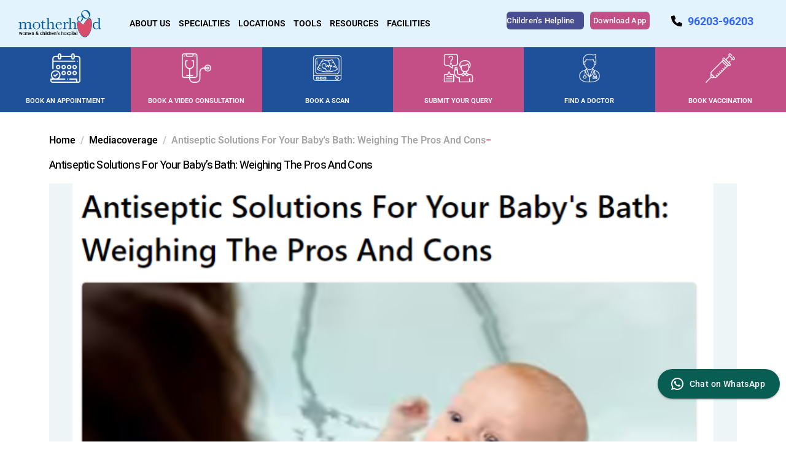

--- FILE ---
content_type: text/html; charset=UTF-8
request_url: https://www.motherhoodindia.com/mediacoverage/antiseptic-solutions-for-your-babys-bath-weighing-the-pros-and-cons/
body_size: 336362
content:
<!DOCTYPE html><html lang="en-IN"><head >	<meta charset="UTF-8" />
	<meta name="viewport" content="width=device-width, initial-scale=1" />
<meta name='robots' content='index, follow, max-image-preview:large, max-snippet:-1, max-video-preview:-1' />
	<style>img:is([sizes="auto" i], [sizes^="auto," i]) { contain-intrinsic-size: 3000px 1500px }</style>
	
	<!-- This site is optimized with the Yoast SEO plugin v25.2 - https://yoast.com/wordpress/plugins/seo/ -->
	<title>Antiseptic Solutions For Your Baby&#039;s Bath: Weighing The Pros And Cons - Motherhood Hospitals India</title>
	<link rel="canonical" href="https://www.motherhoodindia.com/mediacoverage/antiseptic-solutions-for-your-babys-bath-weighing-the-pros-and-cons/" />
	<meta property="og:locale" content="en_US" />
	<meta property="og:type" content="article" />
	<meta property="og:title" content="Antiseptic Solutions For Your Baby&#039;s Bath: Weighing The Pros And Cons - Motherhood Hospitals India" />
	<meta property="og:description" content="Home Mediacoverage As a parent, ensuring the health and well-being of your baby is a top priority. When it comes to bath time, you may have heard about using antiseptic solutions to keep your baby clean and protect them from germs. Check out the main Article" />
	<meta property="og:url" content="https://www.motherhoodindia.com/mediacoverage/antiseptic-solutions-for-your-babys-bath-weighing-the-pros-and-cons/" />
	<meta property="og:site_name" content="Motherhood Hospitals India" />
	<meta property="article:modified_time" content="2023-11-21T11:28:11+00:00" />
	<meta property="og:image" content="https://www.motherhoodindia.com/wp-content/uploads/2023/10/7.png" />
	<meta property="og:image:width" content="800" />
	<meta property="og:image:height" content="600" />
	<meta property="og:image:type" content="image/png" />
	<meta name="twitter:card" content="summary_large_image" />
	<meta name="twitter:label1" content="Est. reading time" />
	<meta name="twitter:data1" content="1 minute" />
	<script type="application/ld+json" class="yoast-schema-graph">{"@context":"https://schema.org","@graph":[{"@type":"WebPage","@id":"https://www.motherhoodindia.com/mediacoverage/antiseptic-solutions-for-your-babys-bath-weighing-the-pros-and-cons/","url":"https://www.motherhoodindia.com/mediacoverage/antiseptic-solutions-for-your-babys-bath-weighing-the-pros-and-cons/","name":"Antiseptic Solutions For Your Baby's Bath: Weighing The Pros And Cons - Motherhood Hospitals India","isPartOf":{"@id":"https://www.motherhoodindia.com/#website"},"primaryImageOfPage":{"@id":"https://www.motherhoodindia.com/mediacoverage/antiseptic-solutions-for-your-babys-bath-weighing-the-pros-and-cons/#primaryimage"},"image":{"@id":"https://www.motherhoodindia.com/mediacoverage/antiseptic-solutions-for-your-babys-bath-weighing-the-pros-and-cons/#primaryimage"},"thumbnailUrl":"https://www.motherhoodindia.com/wp-content/uploads/2023/10/7.png","datePublished":"2023-10-04T13:08:56+00:00","dateModified":"2023-11-21T11:28:11+00:00","breadcrumb":{"@id":"https://www.motherhoodindia.com/mediacoverage/antiseptic-solutions-for-your-babys-bath-weighing-the-pros-and-cons/#breadcrumb"},"inLanguage":"en-IN","potentialAction":[{"@type":"ReadAction","target":["https://www.motherhoodindia.com/mediacoverage/antiseptic-solutions-for-your-babys-bath-weighing-the-pros-and-cons/"]}]},{"@type":"ImageObject","inLanguage":"en-IN","@id":"https://www.motherhoodindia.com/mediacoverage/antiseptic-solutions-for-your-babys-bath-weighing-the-pros-and-cons/#primaryimage","url":"https://www.motherhoodindia.com/wp-content/uploads/2023/10/7.png","contentUrl":"https://www.motherhoodindia.com/wp-content/uploads/2023/10/7.png","width":800,"height":600},{"@type":"BreadcrumbList","@id":"https://www.motherhoodindia.com/mediacoverage/antiseptic-solutions-for-your-babys-bath-weighing-the-pros-and-cons/#breadcrumb","itemListElement":[{"@type":"ListItem","position":1,"name":"Home","item":"https://www.motherhoodindia.com/"},{"@type":"ListItem","position":2,"name":"Mediacoverage","item":"https://www.motherhoodindia.com/mediacoverage/"},{"@type":"ListItem","position":3,"name":"Antiseptic Solutions For Your Baby&#8217;s Bath: Weighing The Pros And Cons"}]},{"@type":"WebSite","@id":"https://www.motherhoodindia.com/#website","url":"https://www.motherhoodindia.com/","name":"Motherhood Hospitals India","description":"Best Women &amp; Child Care Hospital in India | Motherhood Hospital","publisher":{"@id":"https://www.motherhoodindia.com/#organization"},"potentialAction":[{"@type":"SearchAction","target":{"@type":"EntryPoint","urlTemplate":"https://www.motherhoodindia.com/?s={search_term_string}"},"query-input":{"@type":"PropertyValueSpecification","valueRequired":true,"valueName":"search_term_string"}}],"inLanguage":"en-IN"},{"@type":"Organization","@id":"https://www.motherhoodindia.com/#organization","name":"Motherhood Hospitals India","url":"https://www.motherhoodindia.com/","logo":{"@type":"ImageObject","inLanguage":"en-IN","@id":"https://www.motherhoodindia.com/#/schema/logo/image/","url":"https://www.motherhoodindia.com/wp-content/uploads/2024/04/new_logo.png","contentUrl":"https://www.motherhoodindia.com/wp-content/uploads/2024/04/new_logo.png","width":237,"height":80,"caption":"Motherhood Hospitals India"},"image":{"@id":"https://www.motherhoodindia.com/#/schema/logo/image/"}}]}</script>
	<!-- / Yoast SEO plugin. -->


<link rel='dns-prefetch' href='//use.fontawesome.com' />
<script type="text/javascript">
/* <![CDATA[ */
window._wpemojiSettings = {"baseUrl":"https:\/\/s.w.org\/images\/core\/emoji\/15.1.0\/72x72\/","ext":".png","svgUrl":"https:\/\/s.w.org\/images\/core\/emoji\/15.1.0\/svg\/","svgExt":".svg","source":{"concatemoji":"https:\/\/www.motherhoodindia.com\/wp-includes\/js\/wp-emoji-release.min.js?ver=6.8.1"}};
/*! This file is auto-generated */
!function(i,n){var o,s,e;function c(e){try{var t={supportTests:e,timestamp:(new Date).valueOf()};sessionStorage.setItem(o,JSON.stringify(t))}catch(e){}}function p(e,t,n){e.clearRect(0,0,e.canvas.width,e.canvas.height),e.fillText(t,0,0);var t=new Uint32Array(e.getImageData(0,0,e.canvas.width,e.canvas.height).data),r=(e.clearRect(0,0,e.canvas.width,e.canvas.height),e.fillText(n,0,0),new Uint32Array(e.getImageData(0,0,e.canvas.width,e.canvas.height).data));return t.every(function(e,t){return e===r[t]})}function u(e,t,n){switch(t){case"flag":return n(e,"\ud83c\udff3\ufe0f\u200d\u26a7\ufe0f","\ud83c\udff3\ufe0f\u200b\u26a7\ufe0f")?!1:!n(e,"\ud83c\uddfa\ud83c\uddf3","\ud83c\uddfa\u200b\ud83c\uddf3")&&!n(e,"\ud83c\udff4\udb40\udc67\udb40\udc62\udb40\udc65\udb40\udc6e\udb40\udc67\udb40\udc7f","\ud83c\udff4\u200b\udb40\udc67\u200b\udb40\udc62\u200b\udb40\udc65\u200b\udb40\udc6e\u200b\udb40\udc67\u200b\udb40\udc7f");case"emoji":return!n(e,"\ud83d\udc26\u200d\ud83d\udd25","\ud83d\udc26\u200b\ud83d\udd25")}return!1}function f(e,t,n){var r="undefined"!=typeof WorkerGlobalScope&&self instanceof WorkerGlobalScope?new OffscreenCanvas(300,150):i.createElement("canvas"),a=r.getContext("2d",{willReadFrequently:!0}),o=(a.textBaseline="top",a.font="600 32px Arial",{});return e.forEach(function(e){o[e]=t(a,e,n)}),o}function t(e){var t=i.createElement("script");t.src=e,t.defer=!0,i.head.appendChild(t)}"undefined"!=typeof Promise&&(o="wpEmojiSettingsSupports",s=["flag","emoji"],n.supports={everything:!0,everythingExceptFlag:!0},e=new Promise(function(e){i.addEventListener("DOMContentLoaded",e,{once:!0})}),new Promise(function(t){var n=function(){try{var e=JSON.parse(sessionStorage.getItem(o));if("object"==typeof e&&"number"==typeof e.timestamp&&(new Date).valueOf()<e.timestamp+604800&&"object"==typeof e.supportTests)return e.supportTests}catch(e){}return null}();if(!n){if("undefined"!=typeof Worker&&"undefined"!=typeof OffscreenCanvas&&"undefined"!=typeof URL&&URL.createObjectURL&&"undefined"!=typeof Blob)try{var e="postMessage("+f.toString()+"("+[JSON.stringify(s),u.toString(),p.toString()].join(",")+"));",r=new Blob([e],{type:"text/javascript"}),a=new Worker(URL.createObjectURL(r),{name:"wpTestEmojiSupports"});return void(a.onmessage=function(e){c(n=e.data),a.terminate(),t(n)})}catch(e){}c(n=f(s,u,p))}t(n)}).then(function(e){for(var t in e)n.supports[t]=e[t],n.supports.everything=n.supports.everything&&n.supports[t],"flag"!==t&&(n.supports.everythingExceptFlag=n.supports.everythingExceptFlag&&n.supports[t]);n.supports.everythingExceptFlag=n.supports.everythingExceptFlag&&!n.supports.flag,n.DOMReady=!1,n.readyCallback=function(){n.DOMReady=!0}}).then(function(){return e}).then(function(){var e;n.supports.everything||(n.readyCallback(),(e=n.source||{}).concatemoji?t(e.concatemoji):e.wpemoji&&e.twemoji&&(t(e.twemoji),t(e.wpemoji)))}))}((window,document),window._wpemojiSettings);
/* ]]> */
</script>
<link rel='stylesheet' id='premium-addons-css' href='https://www.motherhoodindia.com/wp-content/plugins/premium-addons-for-elementor/assets/frontend/min-css/premium-addons.min.css?ver=4.11.18' type='text/css' media='all' />
<style id='wp-emoji-styles-inline-css' type='text/css'>

	img.wp-smiley, img.emoji {
		display: inline !important;
		border: none !important;
		box-shadow: none !important;
		height: 1em !important;
		width: 1em !important;
		margin: 0 0.07em !important;
		vertical-align: -0.1em !important;
		background: none !important;
		padding: 0 !important;
	}
</style>
<style id='classic-theme-styles-inline-css' type='text/css'>
/*! This file is auto-generated */
.wp-block-button__link{color:#fff;background-color:#32373c;border-radius:9999px;box-shadow:none;text-decoration:none;padding:calc(.667em + 2px) calc(1.333em + 2px);font-size:1.125em}.wp-block-file__button{background:#32373c;color:#fff;text-decoration:none}
</style>
<style id='tropicalista-pdfembed-style-inline-css' type='text/css'>
.wp-block-tropicalista-pdfembed{height:500px}

</style>
<link rel='stylesheet' id='jet-engine-frontend-css' href='https://www.motherhoodindia.com/wp-content/plugins/jet-engine2/assets/css/frontend.css?ver=3.6.6.1' type='text/css' media='all' />
<link rel='stylesheet' id='font-awesome-svg-styles-css' href='https://www.motherhoodindia.com/wp-content/uploads/font-awesome/v6.4.2/css/svg-with-js.css' type='text/css' media='all' />
<style id='font-awesome-svg-styles-inline-css' type='text/css'>
   .wp-block-font-awesome-icon svg::before,
   .wp-rich-text-font-awesome-icon svg::before {content: unset;}
</style>
<style id='global-styles-inline-css' type='text/css'>
:root{--wp--preset--aspect-ratio--square: 1;--wp--preset--aspect-ratio--4-3: 4/3;--wp--preset--aspect-ratio--3-4: 3/4;--wp--preset--aspect-ratio--3-2: 3/2;--wp--preset--aspect-ratio--2-3: 2/3;--wp--preset--aspect-ratio--16-9: 16/9;--wp--preset--aspect-ratio--9-16: 9/16;--wp--preset--color--black: #000000;--wp--preset--color--cyan-bluish-gray: #abb8c3;--wp--preset--color--white: #ffffff;--wp--preset--color--pale-pink: #f78da7;--wp--preset--color--vivid-red: #cf2e2e;--wp--preset--color--luminous-vivid-orange: #ff6900;--wp--preset--color--luminous-vivid-amber: #fcb900;--wp--preset--color--light-green-cyan: #7bdcb5;--wp--preset--color--vivid-green-cyan: #00d084;--wp--preset--color--pale-cyan-blue: #8ed1fc;--wp--preset--color--vivid-cyan-blue: #0693e3;--wp--preset--color--vivid-purple: #9b51e0;--wp--preset--gradient--vivid-cyan-blue-to-vivid-purple: linear-gradient(135deg,rgba(6,147,227,1) 0%,rgb(155,81,224) 100%);--wp--preset--gradient--light-green-cyan-to-vivid-green-cyan: linear-gradient(135deg,rgb(122,220,180) 0%,rgb(0,208,130) 100%);--wp--preset--gradient--luminous-vivid-amber-to-luminous-vivid-orange: linear-gradient(135deg,rgba(252,185,0,1) 0%,rgba(255,105,0,1) 100%);--wp--preset--gradient--luminous-vivid-orange-to-vivid-red: linear-gradient(135deg,rgba(255,105,0,1) 0%,rgb(207,46,46) 100%);--wp--preset--gradient--very-light-gray-to-cyan-bluish-gray: linear-gradient(135deg,rgb(238,238,238) 0%,rgb(169,184,195) 100%);--wp--preset--gradient--cool-to-warm-spectrum: linear-gradient(135deg,rgb(74,234,220) 0%,rgb(151,120,209) 20%,rgb(207,42,186) 40%,rgb(238,44,130) 60%,rgb(251,105,98) 80%,rgb(254,248,76) 100%);--wp--preset--gradient--blush-light-purple: linear-gradient(135deg,rgb(255,206,236) 0%,rgb(152,150,240) 100%);--wp--preset--gradient--blush-bordeaux: linear-gradient(135deg,rgb(254,205,165) 0%,rgb(254,45,45) 50%,rgb(107,0,62) 100%);--wp--preset--gradient--luminous-dusk: linear-gradient(135deg,rgb(255,203,112) 0%,rgb(199,81,192) 50%,rgb(65,88,208) 100%);--wp--preset--gradient--pale-ocean: linear-gradient(135deg,rgb(255,245,203) 0%,rgb(182,227,212) 50%,rgb(51,167,181) 100%);--wp--preset--gradient--electric-grass: linear-gradient(135deg,rgb(202,248,128) 0%,rgb(113,206,126) 100%);--wp--preset--gradient--midnight: linear-gradient(135deg,rgb(2,3,129) 0%,rgb(40,116,252) 100%);--wp--preset--font-size--small: 13px;--wp--preset--font-size--medium: 20px;--wp--preset--font-size--large: 36px;--wp--preset--font-size--x-large: 42px;--wp--preset--spacing--20: 0.44rem;--wp--preset--spacing--30: 0.67rem;--wp--preset--spacing--40: 1rem;--wp--preset--spacing--50: 1.5rem;--wp--preset--spacing--60: 2.25rem;--wp--preset--spacing--70: 3.38rem;--wp--preset--spacing--80: 5.06rem;--wp--preset--shadow--natural: 6px 6px 9px rgba(0, 0, 0, 0.2);--wp--preset--shadow--deep: 12px 12px 50px rgba(0, 0, 0, 0.4);--wp--preset--shadow--sharp: 6px 6px 0px rgba(0, 0, 0, 0.2);--wp--preset--shadow--outlined: 6px 6px 0px -3px rgba(255, 255, 255, 1), 6px 6px rgba(0, 0, 0, 1);--wp--preset--shadow--crisp: 6px 6px 0px rgba(0, 0, 0, 1);}:where(.is-layout-flex){gap: 0.5em;}:where(.is-layout-grid){gap: 0.5em;}body .is-layout-flex{display: flex;}.is-layout-flex{flex-wrap: wrap;align-items: center;}.is-layout-flex > :is(*, div){margin: 0;}body .is-layout-grid{display: grid;}.is-layout-grid > :is(*, div){margin: 0;}:where(.wp-block-columns.is-layout-flex){gap: 2em;}:where(.wp-block-columns.is-layout-grid){gap: 2em;}:where(.wp-block-post-template.is-layout-flex){gap: 1.25em;}:where(.wp-block-post-template.is-layout-grid){gap: 1.25em;}.has-black-color{color: var(--wp--preset--color--black) !important;}.has-cyan-bluish-gray-color{color: var(--wp--preset--color--cyan-bluish-gray) !important;}.has-white-color{color: var(--wp--preset--color--white) !important;}.has-pale-pink-color{color: var(--wp--preset--color--pale-pink) !important;}.has-vivid-red-color{color: var(--wp--preset--color--vivid-red) !important;}.has-luminous-vivid-orange-color{color: var(--wp--preset--color--luminous-vivid-orange) !important;}.has-luminous-vivid-amber-color{color: var(--wp--preset--color--luminous-vivid-amber) !important;}.has-light-green-cyan-color{color: var(--wp--preset--color--light-green-cyan) !important;}.has-vivid-green-cyan-color{color: var(--wp--preset--color--vivid-green-cyan) !important;}.has-pale-cyan-blue-color{color: var(--wp--preset--color--pale-cyan-blue) !important;}.has-vivid-cyan-blue-color{color: var(--wp--preset--color--vivid-cyan-blue) !important;}.has-vivid-purple-color{color: var(--wp--preset--color--vivid-purple) !important;}.has-black-background-color{background-color: var(--wp--preset--color--black) !important;}.has-cyan-bluish-gray-background-color{background-color: var(--wp--preset--color--cyan-bluish-gray) !important;}.has-white-background-color{background-color: var(--wp--preset--color--white) !important;}.has-pale-pink-background-color{background-color: var(--wp--preset--color--pale-pink) !important;}.has-vivid-red-background-color{background-color: var(--wp--preset--color--vivid-red) !important;}.has-luminous-vivid-orange-background-color{background-color: var(--wp--preset--color--luminous-vivid-orange) !important;}.has-luminous-vivid-amber-background-color{background-color: var(--wp--preset--color--luminous-vivid-amber) !important;}.has-light-green-cyan-background-color{background-color: var(--wp--preset--color--light-green-cyan) !important;}.has-vivid-green-cyan-background-color{background-color: var(--wp--preset--color--vivid-green-cyan) !important;}.has-pale-cyan-blue-background-color{background-color: var(--wp--preset--color--pale-cyan-blue) !important;}.has-vivid-cyan-blue-background-color{background-color: var(--wp--preset--color--vivid-cyan-blue) !important;}.has-vivid-purple-background-color{background-color: var(--wp--preset--color--vivid-purple) !important;}.has-black-border-color{border-color: var(--wp--preset--color--black) !important;}.has-cyan-bluish-gray-border-color{border-color: var(--wp--preset--color--cyan-bluish-gray) !important;}.has-white-border-color{border-color: var(--wp--preset--color--white) !important;}.has-pale-pink-border-color{border-color: var(--wp--preset--color--pale-pink) !important;}.has-vivid-red-border-color{border-color: var(--wp--preset--color--vivid-red) !important;}.has-luminous-vivid-orange-border-color{border-color: var(--wp--preset--color--luminous-vivid-orange) !important;}.has-luminous-vivid-amber-border-color{border-color: var(--wp--preset--color--luminous-vivid-amber) !important;}.has-light-green-cyan-border-color{border-color: var(--wp--preset--color--light-green-cyan) !important;}.has-vivid-green-cyan-border-color{border-color: var(--wp--preset--color--vivid-green-cyan) !important;}.has-pale-cyan-blue-border-color{border-color: var(--wp--preset--color--pale-cyan-blue) !important;}.has-vivid-cyan-blue-border-color{border-color: var(--wp--preset--color--vivid-cyan-blue) !important;}.has-vivid-purple-border-color{border-color: var(--wp--preset--color--vivid-purple) !important;}.has-vivid-cyan-blue-to-vivid-purple-gradient-background{background: var(--wp--preset--gradient--vivid-cyan-blue-to-vivid-purple) !important;}.has-light-green-cyan-to-vivid-green-cyan-gradient-background{background: var(--wp--preset--gradient--light-green-cyan-to-vivid-green-cyan) !important;}.has-luminous-vivid-amber-to-luminous-vivid-orange-gradient-background{background: var(--wp--preset--gradient--luminous-vivid-amber-to-luminous-vivid-orange) !important;}.has-luminous-vivid-orange-to-vivid-red-gradient-background{background: var(--wp--preset--gradient--luminous-vivid-orange-to-vivid-red) !important;}.has-very-light-gray-to-cyan-bluish-gray-gradient-background{background: var(--wp--preset--gradient--very-light-gray-to-cyan-bluish-gray) !important;}.has-cool-to-warm-spectrum-gradient-background{background: var(--wp--preset--gradient--cool-to-warm-spectrum) !important;}.has-blush-light-purple-gradient-background{background: var(--wp--preset--gradient--blush-light-purple) !important;}.has-blush-bordeaux-gradient-background{background: var(--wp--preset--gradient--blush-bordeaux) !important;}.has-luminous-dusk-gradient-background{background: var(--wp--preset--gradient--luminous-dusk) !important;}.has-pale-ocean-gradient-background{background: var(--wp--preset--gradient--pale-ocean) !important;}.has-electric-grass-gradient-background{background: var(--wp--preset--gradient--electric-grass) !important;}.has-midnight-gradient-background{background: var(--wp--preset--gradient--midnight) !important;}.has-small-font-size{font-size: var(--wp--preset--font-size--small) !important;}.has-medium-font-size{font-size: var(--wp--preset--font-size--medium) !important;}.has-large-font-size{font-size: var(--wp--preset--font-size--large) !important;}.has-x-large-font-size{font-size: var(--wp--preset--font-size--x-large) !important;}
:where(.wp-block-post-template.is-layout-flex){gap: 1.25em;}:where(.wp-block-post-template.is-layout-grid){gap: 1.25em;}
:where(.wp-block-columns.is-layout-flex){gap: 2em;}:where(.wp-block-columns.is-layout-grid){gap: 2em;}
:root :where(.wp-block-pullquote){font-size: 1.5em;line-height: 1.6;}
</style>
<link rel='stylesheet' id='contact-form-7-css' href='https://www.motherhoodindia.com/wp-content/plugins/contact-form-7/includes/css/styles.css?ver=6.0.6' type='text/css' media='all' />
<link rel='stylesheet' id='owlcss-css' href='https://www.motherhoodindia.com/wp-content/plugins/lgx-owl-carousel/public/assets/lib/owl.carousel2/owl.carousel.css?ver=2.0.0' type='text/css' media='all' />
<link rel='stylesheet' id='owltheme-css' href='https://www.motherhoodindia.com/wp-content/plugins/lgx-owl-carousel/public/assets/lib/owl.carousel2/owl.theme.default.min.css?ver=2.0.0' type='text/css' media='all' />
<link rel='stylesheet' id='lgx-owl-carousel-css' href='https://www.motherhoodindia.com/wp-content/plugins/lgx-owl-carousel/public/assets/css/lgx-owl-carousel-public.css?ver=2.0.0' type='text/css' media='all' />
<link rel='stylesheet' id='SFPMCF7-sweetalert2-style-css' href='https://www.motherhoodindia.com/wp-content/plugins/success-fail-popup-message-for-contact-form-7/assets/css/sweetalert2.min.css?ver=1.0.0' type='text/css' media='all' />
<link rel='stylesheet' id='SFPMCF7-style-css' href='https://www.motherhoodindia.com/wp-content/plugins/success-fail-popup-message-for-contact-form-7/assets/css/front.css?ver=1.0.0' type='text/css' media='all' />
<link rel='stylesheet' id='wpos-slick-style-css' href='https://www.motherhoodindia.com/wp-content/plugins/wp-logo-showcase-responsive-slider-slider/assets/css/slick.css?ver=3.8.4' type='text/css' media='all' />
<link rel='stylesheet' id='wpls-public-style-css' href='https://www.motherhoodindia.com/wp-content/plugins/wp-logo-showcase-responsive-slider-slider/assets/css/wpls-public.css?ver=3.8.4' type='text/css' media='all' />
<link rel='stylesheet' id='wpcf7-redirect-script-frontend-css' href='https://www.motherhoodindia.com/wp-content/plugins/wpcf7-redirect/build/assets/frontend-script.css?ver=2c532d7e2be36f6af233' type='text/css' media='all' />
<link rel='stylesheet' id='yith-infs-style-css' href='https://www.motherhoodindia.com/wp-content/plugins/yith-infinite-scrolling/assets/css/frontend.css?ver=2.2.0' type='text/css' media='all' />
<link rel='stylesheet' id='jupiterx-popups-animation-css' href='https://www.motherhoodindia.com/wp-content/plugins/jupiterx-core2/includes/extensions/raven/assets/lib/animate/animate.min.css?ver=1.23.0' type='text/css' media='all' />
<link rel='stylesheet' id='jupiterx-css' href='https://www.motherhoodindia.com/wp-content/uploads/jupiterx/compiler/jupiterx/fb05617.css?ver=1.23.0' type='text/css' media='all' />
<link rel='stylesheet' id='jet-popup-frontend-css' href='https://www.motherhoodindia.com/wp-content/plugins/jet-popup/assets/css/jet-popup-frontend.css?ver=2.0.15.1' type='text/css' media='all' />
<link rel='stylesheet' id='font-awesome-official-css' href='https://use.fontawesome.com/releases/v6.4.2/css/all.css' type='text/css' media='all' integrity="sha384-blOohCVdhjmtROpu8+CfTnUWham9nkX7P7OZQMst+RUnhtoY/9qemFAkIKOYxDI3" crossorigin="anonymous" />
<link rel='stylesheet' id='jupiterx-elements-dynamic-styles-css' href='https://www.motherhoodindia.com/wp-content/uploads/jupiterx/compiler/jupiterx-elements-dynamic-styles/0793f7b.css?ver=1.23.0' type='text/css' media='all' />
<link rel='stylesheet' id='elementor-icons-css' href='https://www.motherhoodindia.com/wp-content/plugins/elementor/assets/lib/eicons/css/elementor-icons.min.css?ver=5.43.0' type='text/css' media='all' />
<link rel='stylesheet' id='elementor-frontend-css' href='https://www.motherhoodindia.com/wp-content/plugins/elementor/assets/css/frontend.min.css?ver=3.30.2' type='text/css' media='all' />
<link rel='stylesheet' id='font-awesome-css' href='https://www.motherhoodindia.com/wp-content/plugins/elementor/assets/lib/font-awesome/css/font-awesome.min.css?ver=4.7.0' type='text/css' media='all' />
<style id='font-awesome-inline-css' type='text/css'>
[data-font="FontAwesome"]:before {font-family: 'FontAwesome' !important;content: attr(data-icon) !important;speak: none !important;font-weight: normal !important;font-variant: normal !important;text-transform: none !important;line-height: 1 !important;font-style: normal !important;-webkit-font-smoothing: antialiased !important;-moz-osx-font-smoothing: grayscale !important;}
</style>
<link rel='stylesheet' id='jupiterx-core-raven-frontend-css' href='https://www.motherhoodindia.com/wp-content/plugins/jupiterx-core2/includes/extensions/raven/assets/css/frontend.min.css?ver=6.8.1' type='text/css' media='all' />
<link rel='stylesheet' id='elementor-post-1223-css' href='https://www.motherhoodindia.com/wp-content/uploads/elementor/css/post-1223.css?ver=1757583153' type='text/css' media='all' />
<link rel='stylesheet' id='wb-slick-library-css' href='https://www.motherhoodindia.com/wp-content/plugins/post-carousel-slider-for-elementor//assets/vendors/slick/slick.css?ver=1.0.0' type='text/css' media='all' />
<link rel='stylesheet' id='wb-slick-theme-css' href='https://www.motherhoodindia.com/wp-content/plugins/post-carousel-slider-for-elementor//assets/vendors/slick/slick-theme.css?ver=1.0.0' type='text/css' media='all' />
<link rel='stylesheet' id='wb-ps-style-css' href='https://www.motherhoodindia.com/wp-content/plugins/post-carousel-slider-for-elementor//assets/css/style.css?ver=1.0.0' type='text/css' media='all' />
<link rel='stylesheet' id='flatpickr-css' href='https://www.motherhoodindia.com/wp-content/plugins/elementor/assets/lib/flatpickr/flatpickr.min.css?ver=4.6.13' type='text/css' media='all' />
<link rel='stylesheet' id='she-header-style-css' href='https://www.motherhoodindia.com/wp-content/plugins/sticky-header-effects-for-elementor/assets/css/she-header-style.css?ver=2.1.0' type='text/css' media='all' />
<link rel='stylesheet' id='widget-heading-css' href='https://www.motherhoodindia.com/wp-content/plugins/elementor/assets/css/widget-heading.min.css?ver=3.30.2' type='text/css' media='all' />
<link rel='stylesheet' id='widget-image-css' href='https://www.motherhoodindia.com/wp-content/plugins/elementor/assets/css/widget-image.min.css?ver=3.30.2' type='text/css' media='all' />
<link rel='stylesheet' id='elementor-post-85984-css' href='https://www.motherhoodindia.com/wp-content/uploads/elementor/css/post-85984.css?ver=1757613549' type='text/css' media='all' />
<link rel='stylesheet' id='ekit-widget-styles-css' href='https://www.motherhoodindia.com/wp-content/plugins/elementskit-lite/widgets/init/assets/css/widget-styles.css?ver=3.5.4' type='text/css' media='all' />
<link rel='stylesheet' id='ekit-responsive-css' href='https://www.motherhoodindia.com/wp-content/plugins/elementskit-lite/widgets/init/assets/css/responsive.css?ver=3.5.4' type='text/css' media='all' />
<link rel='stylesheet' id='eael-general-css' href='https://www.motherhoodindia.com/wp-content/plugins/essential-addons-for-elementor-lite/assets/front-end/css/view/general.min.css?ver=6.2.0' type='text/css' media='all' />
<link rel='stylesheet' id='elementor-post-25-css' href='https://www.motherhoodindia.com/wp-content/uploads/elementor/css/post-25.css?ver=1760513517' type='text/css' media='all' />
<link rel='stylesheet' id='elementor-post-49-css' href='https://www.motherhoodindia.com/wp-content/uploads/elementor/css/post-49.css?ver=1757583154' type='text/css' media='all' />
<link rel='stylesheet' id='elementor-post-56-css' href='https://www.motherhoodindia.com/wp-content/uploads/elementor/css/post-56.css?ver=1760601442' type='text/css' media='all' />
<link rel='stylesheet' id='font-awesome-official-v4shim-css' href='https://use.fontawesome.com/releases/v6.4.2/css/v4-shims.css' type='text/css' media='all' integrity="sha384-IqMDcR2qh8kGcGdRrxwop5R2GiUY5h8aDR/LhYxPYiXh3sAAGGDkFvFqWgFvTsTd" crossorigin="anonymous" />
<link rel='stylesheet' id='elementor-gf-local-roboto-css' href='https://www.motherhoodindia.com/wp-content/uploads/elementor/google-fonts/css/roboto.css?ver=1748830287' type='text/css' media='all' />
<link rel='stylesheet' id='elementor-gf-local-robotoslab-css' href='https://www.motherhoodindia.com/wp-content/uploads/elementor/google-fonts/css/robotoslab.css?ver=1748830290' type='text/css' media='all' />
<link rel='stylesheet' id='elementor-gf-local-heebo-css' href='https://www.motherhoodindia.com/wp-content/uploads/elementor/google-fonts/css/heebo.css?ver=1748830293' type='text/css' media='all' />
<link rel='stylesheet' id='elementor-gf-local-montserrat-css' href='https://www.motherhoodindia.com/wp-content/uploads/elementor/google-fonts/css/montserrat.css?ver=1748830496' type='text/css' media='all' />
<link rel='stylesheet' id='elementor-icons-shared-0-css' href='https://www.motherhoodindia.com/wp-content/plugins/elementor/assets/lib/font-awesome/css/fontawesome.min.css?ver=5.15.3' type='text/css' media='all' />
<link rel='stylesheet' id='elementor-icons-fa-solid-css' href='https://www.motherhoodindia.com/wp-content/plugins/elementor/assets/lib/font-awesome/css/solid.min.css?ver=5.15.3' type='text/css' media='all' />
<link rel='stylesheet' id='elementor-icons-fa-regular-css' href='https://www.motherhoodindia.com/wp-content/plugins/elementor/assets/lib/font-awesome/css/regular.min.css?ver=5.15.3' type='text/css' media='all' />
<link rel='stylesheet' id='elementor-icons-ekiticons-css' href='https://www.motherhoodindia.com/wp-content/plugins/elementskit-lite/modules/elementskit-icon-pack/assets/css/ekiticons.css?ver=3.5.4' type='text/css' media='all' />
<link rel='stylesheet' id='elementor-icons-fa-brands-css' href='https://www.motherhoodindia.com/wp-content/plugins/elementor/assets/lib/font-awesome/css/brands.min.css?ver=5.15.3' type='text/css' media='all' />
<script type="text/javascript" src="https://www.motherhoodindia.com/wp-includes/js/jquery/jquery.min.js?ver=3.7.1" id="jquery-core-js"></script>
<script type="text/javascript" src="https://www.motherhoodindia.com/wp-includes/js/jquery/jquery-migrate.min.js?ver=3.4.1" id="jquery-migrate-js"></script>
<script type="text/javascript" src="https://www.motherhoodindia.com/wp-content/themes/jupiterx/lib/admin/assets/lib/webfont/webfont.min.js?ver=1.6.26" id="jupiterx-webfont-js"></script>
<script type="text/javascript" id="jupiterx-webfont-js-after">
/* <![CDATA[ */
WebFont.load({
			google: {
				families: ['Heebo:100,200,300,400,500,600,700,800,900,100italic,200italic,300italic,400italic,500italic,600italic,700italic,800italic,900italic']
			}
		});
/* ]]> */
</script>
<script type="text/javascript" src="https://www.motherhoodindia.com/wp-content/themes/jupiterx/lib/assets/dist/js/utils.min.js?ver=1.23.0" id="jupiterx-utils-js"></script>
<script type="text/javascript" id="ajax-script-js-extra">
/* <![CDATA[ */
var my_ajax_object = {"ajax_url":"https:\/\/www.motherhoodindia.com\/wp-admin\/admin-ajax.php"};
/* ]]> */
</script>
<script type="text/javascript" src="https://www.motherhoodindia.com/wp-content/themes/jupiterx/js/ajax-scripts.js?ver=1764015321" id="ajax-script-js"></script>
<script type="text/javascript" src="https://www.motherhoodindia.com/wp-content/plugins/sticky-header-effects-for-elementor/assets/js/she-header.js?ver=2.1.0" id="she-header-js"></script>
<script type="text/javascript" src="https://www.motherhoodindia.com/wp-content/plugins/lgx-owl-carousel/public/assets/lib/owl.carousel2/owl.carousel.js?ver=2.0.0" id="lgxowljs-js"></script>
<script type="text/javascript" id="lgx-owl-carousel-js-extra">
/* <![CDATA[ */
var lgxcarousel = {"owl_navigationTextL":"https:\/\/www.motherhoodindia.com\/wp-content\/plugins\/lgx-owl-carousel\/public\/assets\/img\/arrow-left.png","owl_navigationTextR":"https:\/\/www.motherhoodindia.com\/wp-content\/plugins\/lgx-owl-carousel\/public\/assets\/img\/arrow-right.png"};
/* ]]> */
</script>
<script type="text/javascript" src="https://www.motherhoodindia.com/wp-content/plugins/lgx-owl-carousel/public/assets/js/lgx-owl-carousel-public.js?ver=2.0.0" id="lgx-owl-carousel-js"></script>
<link rel="https://api.w.org/" href="https://www.motherhoodindia.com/wp-json/" /><link rel="alternate" title="JSON" type="application/json" href="https://www.motherhoodindia.com/wp-json/wp/v2/mediacoverage/85984" /><link rel='shortlink' href='https://www.motherhoodindia.com/?p=85984' />
<link rel="alternate" title="oEmbed (JSON)" type="application/json+oembed" href="https://www.motherhoodindia.com/wp-json/oembed/1.0/embed?url=https%3A%2F%2Fwww.motherhoodindia.com%2Fmediacoverage%2Fantiseptic-solutions-for-your-babys-bath-weighing-the-pros-and-cons%2F" />
<link rel="alternate" title="oEmbed (XML)" type="text/xml+oembed" href="https://www.motherhoodindia.com/wp-json/oembed/1.0/embed?url=https%3A%2F%2Fwww.motherhoodindia.com%2Fmediacoverage%2Fantiseptic-solutions-for-your-babys-bath-weighing-the-pros-and-cons%2F&#038;format=xml" />
<style> .lgx-carousel-section .lgx-carousel .owl-video-tn{height: 350px; width: 100%;} </style> 
	
    <meta name="generator" content="Elementor 3.30.2; features: additional_custom_breakpoints; settings: css_print_method-external, google_font-enabled, font_display-auto">
<style type="text/css">.recentcomments a{display:inline !important;padding:0 !important;margin:0 !important;}</style>			<style>
				.e-con.e-parent:nth-of-type(n+4):not(.e-lazyloaded):not(.e-no-lazyload),
				.e-con.e-parent:nth-of-type(n+4):not(.e-lazyloaded):not(.e-no-lazyload) * {
					background-image: none !important;
				}
				@media screen and (max-height: 1024px) {
					.e-con.e-parent:nth-of-type(n+3):not(.e-lazyloaded):not(.e-no-lazyload),
					.e-con.e-parent:nth-of-type(n+3):not(.e-lazyloaded):not(.e-no-lazyload) * {
						background-image: none !important;
					}
				}
				@media screen and (max-height: 640px) {
					.e-con.e-parent:nth-of-type(n+2):not(.e-lazyloaded):not(.e-no-lazyload),
					.e-con.e-parent:nth-of-type(n+2):not(.e-lazyloaded):not(.e-no-lazyload) * {
						background-image: none !important;
					}
				}
			</style>
			<meta name="generator" content="Powered by Slider Revolution 6.6.20 - responsive, Mobile-Friendly Slider Plugin for WordPress with comfortable drag and drop interface." />
<!-- New Google Tag Manager -->
<script>(function(w,d,s,l,i){w[l]=w[l]||[];w[l].push({'gtm.start':
new Date().getTime(),event:'gtm.js'});var f=d.getElementsByTagName(s)[0],
j=d.createElement(s),dl=l!='dataLayer'?'&l='+l:'';j.async=true;j.src=
'https://www.googletagmanager.com/gtm.js?id='+i+dl;f.parentNode.insertBefore(j,f);
})(window,document,'script','dataLayer','GTM-WFR5ZZMC');</script>
<!-- End New Google Tag Manager -->

<!-- Google Tag Manager -->
	<script>(function(w,d,s,l,i){w[l]=w[l]||[];w[l].push({'gtm.start':
		new Date().getTime(),event:'gtm.js'});var f=d.getElementsByTagName(s)[0],
	j=d.createElement(s),dl=l!='dataLayer'?'&l='+l:'';j.async=true;j.src=
	'https://www.googletagmanager.com/gtm.js?id='+i+dl;f.parentNode.insertBefore(j,f);
})(window,document,'script','dataLayer','GTM-PQXZWL3');</script>
<!-- End Google Tag Manager→


<!-- Google Analytics -->
<script type='text/javascript'>
function setupGA(){
(function(i,s,o,g,r,a,m){i['GoogleAnalyticsObject']=r;i[r]=i[r]||function(){
(i[r].q=i[r].q||[]).push(arguments)},i[r].l=1*new Date();a=s.createElement(o),
m=s.getElementsByTagName(o)[0];a.async=1;a.src=g;m.parentNode.insertBefore(a,m)
})(window,document,'script','//www.google-analytics.com/analytics.js','ga');
ga( 'create', 'UA-46515441-1', 'auto', 'IPTracker' );
ga( 'IPTracker.send', 'pageview' );
}
setupGA();
</script>
<!-- End Google Analytics -->

<!-- Hotjar Tracking Code for https://www.motherhoodindia.com/ -->
<script>
    (function(h,o,t,j,a,r){
        h.hj=h.hj||function(){(h.hj.q=h.hj.q||[]).push(arguments)};
        h._hjSettings={hjid:2144910,hjsv:6};
        a=o.getElementsByTagName('head')[0];
        r=o.createElement('script');r.async=1;
        r.src=t+h._hjSettings.hjid+j+h._hjSettings.hjsv;
        a.appendChild(r);
    })(window,document,'https://static.hotjar.com/c/hotjar-','.js?sv=');
</script>
	
<!--Hotjar Code End-->

<!-- Hotjar Tracking Code for https://www.motherhoodindia.com/ -->

<script>

    (function(h,o,t,j,a,r){

        h.hj=h.hj||function(){(h.hj.q=h.hj.q||[]).push(arguments)};

        h._hjSettings={hjid:1914635,hjsv:6};

        a=o.getElementsByTagName('head')[0];

        r=o.createElement('script');r.async=1;

        r.src=t+h._hjSettings.hjid+j+h._hjSettings.hjsv;

        a.appendChild(r);

    })(window,document,'https://static.hotjar.com/c/hotjar-','.js?sv=');

</script> 
<!-- Google tag (gtag.js) -->
<script async src="https://www.googletagmanager.com/gtag/js?id=G-6L9WVG3E8N"></script>
<script>
  window.dataLayer = window.dataLayer || [];
  function gtag(){dataLayer.push(arguments);}
  gtag('js', new Date());

  gtag('config', 'G-6L9WVG3E8N');
</script>

<link rel="stylesheet" href="https://cdnjs.cloudflare.com/ajax/libs/font-awesome/6.0.0-beta3/css/all.min.css">
<link rel="icon" href="https://www.motherhoodindia.com/wp-content/uploads/2021/05/Motherhood-Favicon-Logo.png" sizes="32x32" />
<link rel="icon" href="https://www.motherhoodindia.com/wp-content/uploads/2021/05/Motherhood-Favicon-Logo.png" sizes="192x192" />
<link rel="apple-touch-icon" href="https://www.motherhoodindia.com/wp-content/uploads/2021/05/Motherhood-Favicon-Logo.png" />
<meta name="msapplication-TileImage" content="https://www.motherhoodindia.com/wp-content/uploads/2021/05/Motherhood-Favicon-Logo.png" />
<script>function setREVStartSize(e){
			//window.requestAnimationFrame(function() {
				window.RSIW = window.RSIW===undefined ? window.innerWidth : window.RSIW;
				window.RSIH = window.RSIH===undefined ? window.innerHeight : window.RSIH;
				try {
					var pw = document.getElementById(e.c).parentNode.offsetWidth,
						newh;
					pw = pw===0 || isNaN(pw) || (e.l=="fullwidth" || e.layout=="fullwidth") ? window.RSIW : pw;
					e.tabw = e.tabw===undefined ? 0 : parseInt(e.tabw);
					e.thumbw = e.thumbw===undefined ? 0 : parseInt(e.thumbw);
					e.tabh = e.tabh===undefined ? 0 : parseInt(e.tabh);
					e.thumbh = e.thumbh===undefined ? 0 : parseInt(e.thumbh);
					e.tabhide = e.tabhide===undefined ? 0 : parseInt(e.tabhide);
					e.thumbhide = e.thumbhide===undefined ? 0 : parseInt(e.thumbhide);
					e.mh = e.mh===undefined || e.mh=="" || e.mh==="auto" ? 0 : parseInt(e.mh,0);
					if(e.layout==="fullscreen" || e.l==="fullscreen")
						newh = Math.max(e.mh,window.RSIH);
					else{
						e.gw = Array.isArray(e.gw) ? e.gw : [e.gw];
						for (var i in e.rl) if (e.gw[i]===undefined || e.gw[i]===0) e.gw[i] = e.gw[i-1];
						e.gh = e.el===undefined || e.el==="" || (Array.isArray(e.el) && e.el.length==0)? e.gh : e.el;
						e.gh = Array.isArray(e.gh) ? e.gh : [e.gh];
						for (var i in e.rl) if (e.gh[i]===undefined || e.gh[i]===0) e.gh[i] = e.gh[i-1];
											
						var nl = new Array(e.rl.length),
							ix = 0,
							sl;
						e.tabw = e.tabhide>=pw ? 0 : e.tabw;
						e.thumbw = e.thumbhide>=pw ? 0 : e.thumbw;
						e.tabh = e.tabhide>=pw ? 0 : e.tabh;
						e.thumbh = e.thumbhide>=pw ? 0 : e.thumbh;
						for (var i in e.rl) nl[i] = e.rl[i]<window.RSIW ? 0 : e.rl[i];
						sl = nl[0];
						for (var i in nl) if (sl>nl[i] && nl[i]>0) { sl = nl[i]; ix=i;}
						var m = pw>(e.gw[ix]+e.tabw+e.thumbw) ? 1 : (pw-(e.tabw+e.thumbw)) / (e.gw[ix]);
						newh =  (e.gh[ix] * m) + (e.tabh + e.thumbh);
					}
					var el = document.getElementById(e.c);
					if (el!==null && el) el.style.height = newh+"px";
					el = document.getElementById(e.c+"_wrapper");
					if (el!==null && el) {
						el.style.height = newh+"px";
						el.style.display = "block";
					}
				} catch(e){
					console.log("Failure at Presize of Slider:" + e)
				}
			//});
		  };</script>
		<style type="text/css" id="wp-custom-css">
			.pcth h3 {
    font-size: 10px !important;
}
a#content-35c848f677bc173e0115-tab {
    color: white !important;
}

.wpcf7 form.invalid .wpcf7-response-output, .wpcf7 form.unaccepted .wpcf7-response-output {
    color: white !important;
    margin-top: 0 !important;
    border-color: transparent !important;
}
.hbi h3 a{
    font-size: 8px !important;
	line-height:10px !important;
	
}
.hbi{
    padding-top:20px !important;
	
}
.hbi h3.elementor-image-box-title {
    line-height: 10px !important;
}
h1.home-service-subtitle-h1 {
    display: none !important;
}
.clft h2{
    text-align: left !important;
}

input.wpcf7-form-control.wpcf7-text.wpcf7-validates-as-required {
    background-color: white ! IMPORTANT;
}
select.wpcf7-form-control.wpcf7-select.wpcf7-validates-as-required {
    background-color: white ! IMPORTANT;
    color: black !important;
}
/*  */
/* Custom styles for the refund claim form */
.refund-claim-form {
    margin: 20px;
    padding: 20px;
    border: 1px solid #ddd;
    border-radius: 8px;
    background-color: #f9f9f9;
}
@media only screen and (max-width: 600px) {
 .pphd h2{
   font-size:18px !important;
	 text-align:left !important;
	 line-height:40px;
  }
	.bottom--header a {
    font-size: 9px !important;
}
}

.refund-claim-form .form-label {
    font-weight: bold;
}

.refund-claim-form .form-group {
    margin-bottom: 15px;
}

.refund-claim-form .form-input,
.refund-claim-form .form-select,
.refund-claim-form .form-textarea {
    width: 100%;
    padding: 10px;
    border: 1px solid #ccc;
    border-radius: 4px;
}

.refund-claim-form .submit-button {
    background-color: #007bff;
    color: white;
    padding: 10px 20px;
    border: none;
    border-radius: 4px;
    cursor: pointer;
}

.refund-claim-form .submit-button:hover {
    background-color: #0056b3;
}

.refund-claim-form input[type="file"] {
    padding: 3px;
}

.refund-claim-form .row {
    margin-left: 0;
    margin-right: 0;
}

.refund-claim-form .form-group label {
    display: inline-flex;
    align-items: center;
}

.refund-claim-form .form-group [type="checkbox"] {
    margin-right: 10px;
}



/*  */
.mynamefield {
	max-width:400px;
}
.nted h4{
	color:black !important;
	font-size:18px;
}
.ntedp h4{
	text-decoration: underline;
	font-style: italic !important;
	font-size:16px;
}
.blog-grid-inner .blog-image {
    height: 150px !important;
	overflow: hidden !important;
}
.blog-image-full img {
    width: 800px ! IMPORTANT;
    height: 400px ! IMPORTANT;
}
div#adobe-dc-view{
	height:4000px !important;
}
div#ui-datepicker-div{
        z-index: 9999 !important;
}
/* Apply basic styling to the form container */
.refund-claim-form {
    max-width: 80%;
    margin: 20px auto;
    padding: 20px;
    border: 1px solid #ddd;
    border-radius: 8px;
}
label.form-label {
    font-size: 15px;
}
.submit-button-container {
    display: flex;
    justify-content: center;
}
.innrr img {
    filter: invert(100%) !important;
}
.whp p{
	color:white !important;
}
.wbis img{
	background-color:white !important;
	border-radius:50% !important;
}
/* Apply styles for required fields */
#oppf .wpcf7-validates-as-required,
#oppf .wpcf7-text,
#oppf .form-input .wpcf7-validates-as-required,
#oppf .wpcf7-select,
#oppf .wpcf7-textarea,
#oppf input[type="date"] {
    width: 100%;
    padding: 12px;
    box-sizing: border-box;
    background-color: white !important;
    border: 1px solid black !important;
    border-radius: 5px !important;
}

/* Style submit button */
#oppf input[type="submit"] {
    width: 100% !important;
    display: flex;
    justify-content: center;
    align-items: center;
    margin-top: 40px;
    margin-left: 60px;
    background-color: #c34f85 !important;
    border-radius: 5px !important;
}

/* Add some spacing between form elements */
#oppf .row {
    display: flex;
    flex-wrap: wrap;
    margin: 10px;
}

#oppf .col-md-6 {
    flex: 0 0 50%;
    max-width: 50%;
    box-sizing: border-box;
    padding: 10px;
}

/* Style textarea */
#oppf .textarea {
    height: 315px !important;
}

/* Style the form on small screens */
@media screen and (max-width: 600px) {
    .refund-claim-form {
        width: 100%;
    }
}

/* responsive */
/* Style the form on small screens */
@media screen and (max-width: 600px) {
    .refund-claim-form {
    max-width: 100%;
    margin: 20px auto;
    padding: 20px;
    border: 1px solid #ddd;
    border-radius: 8px;
}

/* Apply styles for required fields */
#oppf .wpcf7-validates-as-required,
#oppf .wpcf7-text,
#oppf .form-input .wpcf7-validates-as-required,
#oppf .wpcf7-select,
#oppf .wpcf7-textarea {
    width: 100%;
    padding: 12px;
    box-sizing: border-box;
    background-color: white !important;
    border: 1px solid black !important;
    border-radius: 5px !important;
}
	#oppf input[type="date"] {
    width: 210px;
    padding: 12px;
    box-sizing: border-box;
    background-color: white !important;
    border: 1px solid black !important;
    border-radius: 5px !important;
}

/* Style submit button */
#oppf input[type="submit"] {
    width: 100% !important;
    display: flex;
    justify-content: center;
    align-items: center;
    margin-top: 0%;
    margin-left: 00%;
    background-color: #c34f85 !important;
    border-radius: 5px !important;
}

/* Add some spacing between form elements */
#oppf .row {
    display: flex;
    flex-wrap: wrap;
    margin: 10px;
}

#oppf .col-md-6 {
    flex: 0 0 100%;
    max-width: 100%;
    box-sizing: border-box;
    padding: 10px;
}

/* Style textarea */
#oppf .textarea {
    height: 315px !important;
}
}

/* ends here */
.home-service-subtitle-h1{
    line-height: 18px;
    color: #383838;
    font-family: "Roboto", Sans-serif;
    font-size: 18px !important;
    font-weight: 600;
}
::placeholder {color:#000 !important}
.cos-nav-menu ul li{
	border-bottom:1px solid #A5E3D6;
	width:70%;	
}
.cos-nav-menu a{
	color: black;
	font-weight: 400;
	padding-bottom: 6px;
	margin-left: 20px;
}

.cos-nav-menu ul li:first-child {
	border-top:1px solid #A5E3D6;
	padding-top: 7px;
}

.cos-nav-menu ul li:nth-child(2) {
	padding-left:0px !important;
	color: blue !important;
}
.internal-medicine-menu ul li{
	border-bottom:1px solid #A5E3D6;
	width:70%;
}

.internal-medicine-menu a{
	color: black;
	font-weight: 400;
	padding-bottom: 6px;
	margin-left: 20px;
}
.internal-medicine-menu ul li:first-child {
	border-top:1px solid #A5E3D6;
	padding-top: 7px;
	text-decoration:none !important;
}


#chennai-button{
	padding-left:10px;
}
.elementor-align-left .elementor-button {
	width:100%;
}
li#menu-item-1430 a {
    color: #C55589 !important;
    margin-left: 0px;
}

/* li#menu-item-1568 a {
    color: #c55589;
}
 */
/* li#menu-item-2189 a {
    color: #c55589;
} */

.location-nav-menu ul li{
	border-bottom:1px solid #A5E3D6;
	width:65%;	
	margin-bottom: .7em!important;
}
.active{color:#db4f70!important;}
.pady{padding: 50px 60px 0px 10px;}
.location-nav-menu a{
	color: black;
	font-weight: 500;
	padding-bottom: 6px;
	margin-left: 20px;
}

.location-nav-menu ul li:last-child {
	border-bottom:none !important;
	}

h3.card-title {
	color:#134F98;
}

input.wpcf7-form-control.wpcf7-submit {
	background-color: #D95171;
  
  color: white;
  padding: 10px 40px;
  border-radius: 10px;
}

::-webkit-input-placeholder { /* WebKit browsers */
color: #000 !important;
opacity: 1;
}
:-moz-placeholder { /* Mozilla Firefox 4 to 18 */
color: #000 !important;
opacity: 1;
}
::-moz-placeholder { /* Mozilla Firefox 19+ */
color: #000 !important;
opacity: 1;
}
:-ms-input-placeholder { /* Internet Explorer 10+ */
color: #fff !important;
opacity: 1;
}
.wpcf7::-webkit-input-placeholder { /* WebKit browsers */
    color: #fff !important;
    opacity: 1;
}

input.button1 p {
    background-color: #134F98;
    color: white;
    padding: 10px;
    border-radius: 10px !important;
    font-size: 13px;
    margin-top: 10px;
}

input.wpcf7-form-control.wpcf7-text.wpcf7-validates-as-required {
    background-color: #828282;
    border: none;
}

select.wpcf7-form-control.wpcf7-select {
    background-color: #828282;
    color: white;
}
textarea#message {
    background-color: #828282;
    color: white;
}

.widget_nav_menu a {
    color: #80807F;
    font-weight: 400;
    
}

@media (min-width:961px)  { /* tablet, landscape iPad, lo-res laptops ands desktops */ 


.elementor-1405 .elementor-element.elementor-element-ce91e58 .elementor-tab-title.elementor-active, .elementor-1405 .elementor-element.elementor-element-ce91e58 .elementor-tab-title.elementor-active a {
	 border-bottom-color: #B4E7DD;
    text-transform: uppercase !important;
    color: #C34F85 !important;
    
}
	
	.elementor-1405 .elementor-element.elementor-element-ce91e58 .elementor-tab-title.elementor-active, .elementor-1405 .elementor-element.elementor-element-ce91e58 .elementor-tab-title.elementor-active a {
	 border-bottom-color: #B4E7DD;
    text-transform: uppercase !important;
    color: #C34F85 !important;
   
}

.elementor-1405 .elementor-element.elementor-element-ce91e58 .elementor-tab-title, .elementor-1405 .elementor-element.elementor-element-ce91e58 .elementor-tab-title a {
        border-bottom-color: #B4E7DD;
}

.elementor-1405 .elementor-element.elementor-element-ce91e58 .elementor-tab-content {
    padding: 0px 2% 0px 8%;
    color: #333333;

}

#elementor-tab-title-2161 {
 border-top-color: #B4E7DD;
}


.elementor-button-wrapper .speciality-btn {
	  margin-top: 20px;
    fill: #0657A5;
    color: #0657A5;
    background-color: #FFFFFF;
    border-style: solid;
    border-width: 1px 1px 1px 1px;
    border-color: #0657A5;
    border-radius: 5px 5px 5px 5px;
}

.elementor-button-wrapper .speciality-btn:hover {
    color: #FFFFFF;
    background-color: #DB4F70;
    border-color: #03020200;
	  text-decoration:none;
}
.elementor-social-icon i {
    color: #ffffff!important;
    background: #9b9b9b !important;
    padding: 15px!important;
    line-height: 3px!important;
    border-radius: 50%!important;
  	font-size: 14px;
}
.elementor-social-icon i:hover {
    color: #ffffff!important;
	background: #000 !important;
}
.loc .dropbtn{background-color: #fff!important;
color:#000!important;}
.dropbtn {
    width: 100%;
    background-color: #134f98;
    font-weight: 500;
    border: none;
    text-transform: uppercase;
    cursor: pointer;
     display: inline-block;
    line-height: 1;
    font-size: 15px;
    padding: 12px 24px;
    -webkit-border-radius: 3px;
    border-radius: 3px;
    color: #fff;
    fill: #fff;
    text-align: center;
    -webkit-transition: all .3s;
    -o-transition: all .3s;
    transition: all .3s;
	  border-style: solid;
    border-width: 1px 1px 1px 1px;
    border-color: #D7DFE4;
}

.dropdown {
  position: relative;
  display: inline-block;
	min-width: 100%;
}

.dropdown-content {
  display: none;
  position: absolute;
  right: 0;
  background-color: #f9f9f9;
  min-width: 160px;
  box-shadow: 0px 8px 16px 0px rgba(0,0,0,0.2);
  z-index: 1;
}

.dropdown-content a {
    color: black;
    padding: 3px 16px;
    text-decoration: none;
    display: block;
    font-size: 15px;
    font-weight: 500;
}

.dropdown-content a:hover {background-color: #db4f70;
	color:#fff;}
.dropdown:hover .dropdown-content {display: block;}
.dropdown:hover .dropbtn {background-color: #134f98;}
.aligny{text-align:left;}
.p-bot{padding-bottom:200px;}
hr{border: 1px dotted #a5e3d6;
    width: 55%;}



@media (max-width:768px){
	 .jupiterx-scroll-top {display:none !important}
	
	.aligny{text-align:center!important;}
	.pady{padding:60px 60px 0px 60px!important;}
	.location-nav-menu ul li{
	border-bottom:1px solid #A5E3D6;
	width:100%!important;	
}
.p-bot{padding-bottom:0px!important;}
}
	
		.elementor-3497 .elementor-element.elementor-element-ce91e58 .elementor-tab-title.elementor-active, .elementor-3497 .elementor-element.elementor-element-ce91e58 .elementor-tab-title.elementor-active a {
	 border-bottom-color: #B4E7DD;
    text-transform: uppercase !important;
    color: #C34F85 !important;
  
}

.elementor-3497 .elementor-element.elementor-element-ce91e58 .elementor-tab-title, .elementor-3497 .elementor-element.elementor-element-ce91e58 .elementor-tab-title a {
        border-bottom-color: #B4E7DD;
}

.elementor-3497 .elementor-element.elementor-element-ce91e58 .elementor-tab-content {
    padding: 0px 2% 0px 8%;
    color: #333333;

}

		.elementor-3477  .elementor-element.elementor-element-ce91e58 .elementor-tab-title.elementor-active, .elementor-3477  .elementor-element.elementor-element-ce91e58 .elementor-tab-title.elementor-active a {
	 border-bottom-color: #B4E7DD;
    text-transform: uppercase !important;
    color: #C34F85 !important;
  
}

.elementor-3477  .elementor-element.elementor-element-ce91e58 .elementor-tab-title, .elementor-3477  .elementor-element.elementor-element-ce91e58 .elementor-tab-title a {
        border-bottom-color: #B4E7DD;
}

.elementor-3477  .elementor-element.elementor-element-ce91e58 .elementor-tab-content {
    padding: 0px 2% 0px 8%;
    color: #333333;

}

		.elementor-3470   .elementor-element.elementor-element-ce91e58 .elementor-tab-title.elementor-active, .elementor-3470   .elementor-element.elementor-element-ce91e58 .elementor-tab-title.elementor-active a {
	 border-bottom-color: #B4E7DD;
    text-transform: uppercase !important;
    color: #C34F85 !important;
   
}

.elementor-3470   .elementor-element.elementor-element-ce91e58 .elementor-tab-title, .elementor-3470   .elementor-element.elementor-element-ce91e58 .elementor-tab-title a {
        border-bottom-color: #B4E7DD;
}

.elementor-3470   .elementor-element.elementor-element-ce91e58 .elementor-tab-content {
    padding: 0px 2% 0px 8%;
    color: #333333;

}

		.elementor-3446    .elementor-element.elementor-element-ce91e58 .elementor-tab-title.elementor-active, .elementor-3446    .elementor-element.elementor-element-ce91e58 .elementor-tab-title.elementor-active a {
	 border-bottom-color: #B4E7DD;
    text-transform: uppercase !important;
    color: #C34F85 !important;
   }

.elementor-3446    .elementor-element.elementor-element-ce91e58 .elementor-tab-title, .elementor-3446    .elementor-element.elementor-element-ce91e58 .elementor-tab-title a {
        border-bottom-color: #B4E7DD;
}

.elementor-3446    .elementor-element.elementor-element-ce91e58 .elementor-tab-content {
    padding: 0px 2% 0px 8%;
    color: #333333;

}
	.elementor-3164    .elementor-element.elementor-element-ce91e58 .elementor-tab-title.elementor-active, .elementor-3164    .elementor-element.elementor-element-ce91e58 .elementor-tab-title.elementor-active a {
	 border-bottom-color: #B4E7DD;
    text-transform: uppercase !important;
    color: #C34F85 !important;
  
}

.elementor-3164    .elementor-element.elementor-element-ce91e58 .elementor-tab-title, .elementor-3164    .elementor-element.elementor-element-ce91e58 .elementor-tab-title a {
        border-bottom-color: #B4E7DD;
}

.elementor-3164    .elementor-element.elementor-element-ce91e58 .elementor-tab-content {
    padding: 0px 2% 0px 8%;
    color: #333333;

}

		.elementor-3157     .elementor-element.elementor-element-ce91e58 .elementor-tab-title.elementor-active, .elementor-3157     .elementor-element.elementor-element-ce91e58 .elementor-tab-title.elementor-active a {
	 border-bottom-color: #B4E7DD;
    text-transform: uppercase !important;
    color: #C34F85 !important;
   
}

.elementor-3157     .elementor-element.elementor-element-ce91e58 .elementor-tab-title, .elementor-3157     .elementor-element.elementor-element-ce91e58 .elementor-tab-title a {
        border-bottom-color: #B4E7DD;
}

.elementor-3157     .elementor-element.elementor-element-ce91e58 .elementor-tab-content {
    padding: 0px 2% 0px 8%;
    color: #333333;

}

		.elementor-3130     .elementor-element.elementor-element-ce91e58 .elementor-tab-title.elementor-active, .elementor-3130     .elementor-element.elementor-element-ce91e58 .elementor-tab-title.elementor-active a {
	 border-bottom-color: #B4E7DD;
    text-transform: uppercase !important;
    color: #C34F85 !important;
  
}

.elementor-3130     .elementor-element.elementor-element-ce91e58 .elementor-tab-title, .elementor-3130     .elementor-element.elementor-element-ce91e58 .elementor-tab-title a {
        border-bottom-color: #B4E7DD;
}

.elementor-3130     .elementor-element.elementor-element-ce91e58 .elementor-tab-content {
    padding: 0px 2% 0px 8%;
    color: #333333;

}

		.elementor-3107      .elementor-element.elementor-element-ce91e58 .elementor-tab-title.elementor-active, .elementor-3107      .elementor-element.elementor-element-ce91e58 .elementor-tab-title.elementor-active a {
	 border-bottom-color: #B4E7DD;
    text-transform: uppercase !important;
    color: #C34F85 !important;
  
}

.elementor-3107      .elementor-element.elementor-element-ce91e58 .elementor-tab-title, .elementor-3107      .elementor-element.elementor-element-ce91e58 .elementor-tab-title a {
        border-bottom-color: #B4E7DD;
}

.elementor-3107      .elementor-element.elementor-element-ce91e58 .elementor-tab-content {
    padding: 0px 2% 0px 8%;
    color: #333333;

}

		.elementor-3058       .elementor-element.elementor-element-ce91e58 .elementor-tab-title.elementor-active, .elementor-3058       .elementor-element.elementor-element-ce91e58 .elementor-tab-title.elementor-active a {
	 border-bottom-color: #B4E7DD;
    text-transform: uppercase !important;
    color: #C34F85 !important;
 
}

.elementor-3058       .elementor-element.elementor-element-ce91e58 .elementor-tab-title, .elementor-3058       .elementor-element.elementor-element-ce91e58 .elementor-tab-title a {
        border-bottom-color: #B4E7DD;
}

.elementor-3058       .elementor-element.elementor-element-ce91e58 .elementor-tab-content {
    padding: 0px 2% 0px 8%;
    color: #333333;

}

	
		.elementor-3036        .elementor-element.elementor-element-ce91e58 .elementor-tab-title.elementor-active, .elementor-3036        .elementor-element.elementor-element-ce91e58 .elementor-tab-title.elementor-active a {
	 border-bottom-color: #B4E7DD;
    text-transform: uppercase !important;
    color: #C34F85 !important;
  
}

.elementor-3036        .elementor-element.elementor-element-ce91e58 .elementor-tab-title, .elementor-3036        .elementor-element.elementor-element-ce91e58 .elementor-tab-title a {
        border-bottom-color: #B4E7DD;
}

.elementor-3036        .elementor-element.elementor-element-ce91e58 .elementor-tab-content {
    padding: 0px 2% 0px 8%;
    color: #333333;

}
	.elementor-2985         .elementor-element.elementor-element-ce91e58 .elementor-tab-title.elementor-active, .elementor-2985         .elementor-element.elementor-element-ce91e58 .elementor-tab-title.elementor-active a {
	 border-bottom-color: #B4E7DD;
    text-transform: uppercase !important;
    color: #C34F85 !important;
   
}

.elementor-2985         .elementor-element.elementor-element-ce91e58 .elementor-tab-title, .elementor-2985         .elementor-element.elementor-element-ce91e58 .elementor-tab-title a {
        border-bottom-color: #B4E7DD;
}

.elementor-2985         .elementor-element.elementor-element-ce91e58 .elementor-tab-content {
    padding: 0px 2% 0px 8%;
    color: #333333;

}

	
	.banner__Sec .elementor-container.elementor-column-gap-default,
	#home__page .elementor-container.elementor-column-gap-default{
    max-width: 100% !important;
}

.banner__Sec h2 {
    display: flex;
    justify-content: center;
    align-items: center;
    line-height: 93px;
}
	
	section#Banner__Sec {
    background: #fff;
}

#Banner__Sec img {
    width: 100%;
}

#Banner__Sec h2 {
    display: flex;
    justify-content: center;
    align-items: center;
    line-height: 93px;
}
	#Banner__Sec .elementor-widget-wrap.elementor-element-populated{
		padding: 0 !important;
	}


.specialities_icons .elementor-column:last-child .elementor-widget-wrap.elementor-element-populated {
    border-right: none;
}
.breadcrumb li a, .breadcrumb li span {
    color: #000 !important;
    font-family: 'Karla';
    font-weight: 600;
    font-size: 16px;
}

#Specialities__sec h2 {
    font-size: 31px !important;
    font-family: 'Karla';
    margin: 15px 0 30px 0;
}
	
	.specialities_icons .elementor-widget-wrap.elementor-element-populated {
    display: flex;
    justify-content: center;
    align-items: center;
    align-content: center;
}
	
	.carousel__box p {
    white-space: normal;
    color: #000000;
    font-family: 'Karla';
    font-size: 15px;
}
	
	.carousel__box {
    box-shadow: 0px 0px 16px 1px #ccc;
    margin: 15px;
    display: inline-block;
    height: 300px;
    display: flex;
    justify-content: center;
    align-items: center;
    background: #fff;
}
	
	.carousel__box h2 {
    font-size: 18px;
    font-family: 'Karla';
}
	
	.carousel--image {
    padding-left: 50px;
}
	
	.lgx-section-inner {
    background: #f7ebf5 !important;
}
	
	.owl-item:first-child .carousel__box {
    margin-top: -8px;
}
	
	.carousel--description {
    display: flex;
    justify-content: center;
    align-items: center;
    flex-direction: column;
    margin-top: 30px;
}

.carousel--description p {
    width: 70%;
    margin: 0 auto;
}
	
	.owl-nav .owl-prev img, .owl-nav .owl-next img,
	.hide_fac{
    display: none;
}

.owl-nav .owl-prev:before {content: "";background: url("https://www.motherhoodindia.com/wp-content/uploads/2021/05/carousel-arrow.png");position: absolute;width: 14px;height: 27px;transform: rotate(180deg);}

.owl-nav .owl-next:before {
    content: "";
    background: url(https://www.motherhoodindia.com/wp-content/uploads/2021/05/carousel-arrow.png);
    position: absolute;
    width: 14px;
    height: 27px;
    right: 10px;
    background-size: cover;
    background-repeat: no-repeat;
}
	
	.owl-nav .owl-prev, .owl-nav .owl-next {
    display: inline-block !important;
}

.owl-nav .owl-prev:hover, .owl-nav .owl-next:hover {
    background: transparent !important;
}
	
	.owl-theme .owl-controls{
		margin: 0;
	}
	
	.most-srchd-doctrs .elementor-widget-wrap.elementor-element-populated {
    margin: 0 10px 20px 10px !important;
    box-shadow: 0px 0px 12px 1px #ccc;
}
	.most-srchd-doctrs .elementor-widget-wrap.elementor-element-populated h5.elementor-image-box-title {
    font-family: 'Karla';
    font-size: 18px;
    margin: 20px 0;
}

.most-srchd-doctrs .elementor-widget-wrap.elementor-element-populated p {font-family: 'Karla';font-size: 15px !important;font-weight: 600 !important;margin-bottom: 20px;}


::placeholder {
  color: black !important;
  opacity: 1; /* Firefox */
}
	
	
	#g div h6:hover{
		color:white;
	}
	
	
	
	
	.lgx-logo-slider-wp .lgx-logo-item .logo-company-name {
    font-size: 13px;
   color: #393938;
}
	
	
	select.wpcf7-form-control.wpcf7-select {
  
    color: black;
}
	
	
	
	@media (max-width:767px){
		.tab-filter-to-slider.owl-carousel .owl-item{
			padding:0 !important;
		}
		.tab-filter-to-slider .owl-item a{
			    padding: 5px 6px!important;
		}

	}
	
	
	/*media coverage featured image single */
.mediacoverage-template-default .jupiterx-post-image {display:none;}
	@media only screen and (min-width: 768px) {.elementor-page-56756  .eael-grid-post-holder{ min-height: 410px;}}
				@media (max-width:700px) {.mediacoverage-template .breadcrumb-item span, .mediacoverage-template .breadcrumb-item a {
    font-size: 11px;
    color: #000 !important;
					}}
	.eael-grid-post .eael-entry-footer {
    padding: 10px 0px 0px !important;
    font-size: 13px;
    color: #000;}
	.eael-post-grid .eael-entry-footer .eael-entry-meta {
    padding: 0px !important;
    margin: 0px;}
	.doctor-grid-inner {
    min-height: 550px !important;}
	.elementor-widget h2.elementor-heading-title {
    color: #134E98;
    font-family: "Heebo", Sans-serif;
    font-size: 18px;
    font-weight: 500;
}
	.package-box {
    box-shadow: 0px 0px 7px 0px #898989;
    padding: 10px 10px 10px 10px;}
	
	.package-box img {
    width: 140px;
    height: 140px;}
	.package-box .elementor-widget-container .elementor-button-wrapper {
    text-align: left;
} 
	
	.breadcrumb li a, .breadcrumb li span {text-transform:capitalize}
	
	/*
	.page-id-4416 .eael-simple-menu-container .eael-simple-menu .eael-simple-menu-indicator {top:10px}
	
	
	.page-id-4416 .eael-simple-menu-container .eael-simple-menu.eael-simple-menu-vertical > li {
    border-bottom: 1px solid #c6c6c6;}
	
	.page-id-4416 .elementor-element-36a51f0 br {display:none}
.page-id-4416	a.filter-a {
    padding: 10px 29px;
    border: 1px solid #134e98;}
	
.page-id-4416	.doctor-name {
    padding: 10px 10px;
    border-radius: 0px;}
	.page-id-4416	 .doctor-filter-inline {
    width: 32%;
    margin-right: 10px;
    margin-top: 10px;}
	
		.page-id-4416 .blue-bg-doctor-filter .filter-outer.doctors-filter {
    padding: 0px;}*/
	
		@media (min-width:700px) {/*.page-id-4416 .elementor-element-b43475e 	.elementor-column-gap-default>.elementor-row>.elementor-column>.elementor-element-populated>.elementor-widget-wrap {padding:0px}*/
			.elementor-element-b43475e {display:none}
	/*.page-id-4416 .elementor-40811 .elementor-element.elementor-element-59a244a2 {
		width: 87%;}
	}
	.page-id-4416 .owl-carousel {
    width: 80%;
    margin: 0px auto;}
	
	.page-id-4416  .doctor-grid-image {
    height: 240px;
    overflow: hidden;
     margin-bottom: 0px; 
    border: 1px solid #efefef;
    background: #fcfcfc;
}
.page-id-4416 	.doctor-col-4 {    width: 25%;
    padding: 0px;
    margin: 0px; }
	
.page-id-4416 	.doctor-grid-bottom {
    min-height: 180px !important;
    background: #f5f5f5;
    padding: 10px 0px;
    clear: both;
    text-align: center;
    margin: 0px auto;
}
.page-id-4416 	.doctor-read-more {    float: left;position: unset;
		margin: 0px 10px 0px 60px; }
	.page-id-4416  .doctor-book-appointment a.green-lg {margin:0px}
		.page-id-4416 .doctor-book-appointment { margin:0px;
    float: left;
    position: unset;}
		.page-id-4416  .doctor-read-more.text-center a {margin:0px}
	.page-id-4416 
	.doctor-grid-inner {
    position: unset;
    padding: 0px;
    min-height: 400px !important;
}
	.page-id-4416  .doctors-container {width:80%;margin:0px auto}
	

	.page-id-4416	.widget_nav_menu a {
    color: #80807F;
    font-weight: 400;
    font-size: 12px;
    text-transform: uppercase;
}
	
.page-id-4416	.elementor-56 .elementor-element.elementor-element-f3a0ec2 { 
    padding: 0px 0px 0px 0px;
}
	
.page-id-4416	.elementor-56 .elementor-element.elementor-element-037e6da > .elementor-container {
    min-height: 0;
}
	
		
.page-id-4416 .elementor-56 .elementor-element.elementor-element-037e6da {
    padding: 20px 0px 0px 0px;
}
.page-id-4416	.jupiterx-widget ul {margin:0px}
			*/}
	
	@media screen and (min-device-width: 1200px) and (max-device-width: 1400px) { 
	/*	.page-id-4416 .doctors-container {width:100%}
		.page-id-4416 .doctor-read-more {
    margin: 0px 10px 0px 15px;
}*/
}
	
	.elementor-6741 .elementor-element.elementor-element-ccca8ab {display:none}
.page-id-3494 .package-title h3 {color:#134E98;text-align:center!important}
	
	.page-id-3494 h1, 	h1.h1heading {font-size:20px;margin:10px 0px}

	
	h2.h2serives {
    font-size: 20px;
    margin: 20px 0px 20px 0px;}


	.nomargin  {margin:0px 0px  0px 0px!important}
	
	::placeholder,input.wpcf7-form-control::placeholder, :-ms-input-placeholder, ::-ms-input-placeholder,::-webkit-input-placeholder,::-moz-placeholder,input::placeholder 
  { color:#000 !important}
	@media only screen and (max-width: 600px){.jupiterx-corner-buttons.jupiterx-corner-buttons{
    right: 0;
    display: none!important;
		}	}.owl-stage :after {display:none}
	::placeholder,input.wpcf7-form-control::placeholder, :-ms-input-placeholder, ::-ms-input-placeholder,::-webkit-input-placeholder,::-moz-placeholder,input::placeholder  { color:#000 !important}
		.owl-carousel.owl-drag .owl-item {
    background: #fff !important;
    padding: 10px 0px;
    min-height: 110px;
}
		.topBoxes3  span.elementor-button-text {
    font-size: 12px!important;
}
		.topBoxes3   .elementor-widget-wrap {
    padding: 2px!important;
} 
		.topBoxes3 .elementor-row  .elementor-column.elementor-col-25.elementor-inner-column .elementor-column-wrap {
   margin: 0px 0px 5px 0px !important;
}
	}
	
	.page-id-7010 h2 {
    font-size: 18px !important;
    font-weight: bold !important;
    margin: 10px 0px !important;
}
	
	.single-package li {color:#000 !important;
    font-family: Arial, Helvetica, sans-serif;
    font-size: 14px;
}
	.owl-stage :after {display:none}
	.item.lgx-log-item, .owl-carousel.owl-drag .owl-item {
    background: #fff !important;
    padding: 10px 0px;
    min-height: 110px;
}
	
	.detailseminar p {
    color: #C10000 !important;
    line-height: 18px;
    font-size: 14px!important; }
	
	
.jupiterx-footer .elementor-widget h2.elementor-heading-title, .jupiterx-footer  h2
	
	{	font-weight:bold;    font-size: 19px;
	color: #6ec1e4 }
	.elementor-37677 .elementor-element.elementor-element-a8d846f {width:100% !important}
	
	
	.page-id-40186 	select.form-control.filter-select-doctor, 	.page-id-40186  #doctor_search_name {
    width: 30%;	margin: 10px 0px 0px 10px
}
	
	 	.page-id-40186  #doctor_search_name {
    float: left;
			margin: 10px 0px 0px 10px;}
		 	.page-id-40186  #doctor_search_name .form-control {
  
    border-radius: 0px;
    padding: 20px 10px;}
	
	.page-id-77242 .elementor-widget-tabs .elementor-tab-desktop-title{ 	padding: 20px 10px !important;}
	
	
	
	.elementor-1373 .elementor-element.elementor-element-7848edf .elementor-button {
    background-color: #1f509a;
    border-radius: 6px 6px 6px 6px;
}

	.breadcrumb-item.active {
    background-color:transparent;!important
}
.elementor-38478 .elementor-element.elementor-element-cefe874 .elementor-heading-title{
	padding-bottom:10px;!important
}
.home_service_about{
	color:black;
}
.single-doctor .raven-heading{
	font-size:28px;
}

@media only screen and (max-width: 600px){.blog-image {
  padding-bottom: 50px!important;
   }
	.single-doctor .raven-heading{
	font-size:20px;
}
		}	
.input.wpcf7-form-control.wpcf7-submit {
padding: 10px 110px; !important
}
@media only screen and (max-width: 600px){.elementor-77242 .elementor-element.elementor-element-29dc807 .ekit-form form textarea {
 
    color: white!important;
}
}


.elementor-element .elementor-element-18c4613 .elementor-widget .elementor-widget-image .elementor-image {
	background-color:red;
}
@media only screen and (min-width: 320px) and (max-width: 480px) {
  .page-id-40186 select.form-control.filter-select-doctor, .page-id-40186 #doctor_search_name {
    width: 100% !important;
		margin:10px 0px 10px 0px !important;
}
}

@media only screen and (max-width: 346px) {
  .dbp3 span.elementor-button-text {
    padding: 6px 0px 6px 0px !important;
}
	

}
	@media only screen and (min-width: 347px) and (max-width: 374px) {
    .dbp4 span.elementor-button-text {
        padding: 5px 0;
    }
		 .dbp3 span.elementor-button-text {
        padding: 5px 0;
    }
		
}
	@media only screen and (min-width: 375px) and (max-width: 501px) {
    .dbp4 span.elementor-button-text {
        padding: 5px 0;
    }
		 .dbp3 span.elementor-button-text {
        padding: 5px 0;
    }
		.dbp2 span.elementor-button-text {
        padding: 5px 0;
    }
}
	section.elementor-section.elementor-top-section.elementor-element.elementor-element-99689f8.elementor-section-full_width.she-header-yes.elementor-hidden-desktop.elementor-hidden-tablet.elementor-section-height-default.elementor-section-height-default.she-header .dbp {
    padding-top: 10px !important;
}
}


.newh1 {
    font-family: Heebo;
    font-size: 24px !important;
    color: #050f26;
    font-weight: bold;
    line-height: 1.38 !important; 
}
		</style>
		<meta name="facebook-domain-verification" content="spzex3r70p3q1a36i4mrwpxx29q2ab" />
	</head><body class="wp-singular mediacoverage-template-default single single-mediacoverage postid-85984 wp-theme-jupiterx no-js elementor-default elementor-kit-1223 elementor-page elementor-page-85984" itemscope="itemscope" itemtype="http://schema.org/WebPage">
<!-- New Google Tag Manager (noscript) -->
<noscript><iframe src="https://www.googletagmanager.com/ns.html?id=GTM-WFR5ZZMC"
height="0" width="0" style="display:none;visibility:hidden"></iframe></noscript>
<!-- End New Google Tag Manager (noscript) --> 

<!-- Google Tag Manager (noscript) -->
    <noscript><iframe src="https://www.googletagmanager.com/ns.html?id=GTM-PQXZWL3"
      height="0" width="0" style="display:none;visibility:hidden"></iframe></noscript>
      <!-- End Google Tag Manager (noscript)-->
<a class="jupiterx-a11y jupiterx-a11y-skip-navigation-link" href="#jupiterx-main">Skip to content</a><div class="jupiterx-site"><header class="jupiterx-header jupiterx-header-custom" data-jupiterx-settings="{&quot;breakpoint&quot;:&quot;767.98&quot;,&quot;template&quot;:&quot;25&quot;,&quot;stickyTemplate&quot;:&quot;49&quot;}" role="banner" itemscope="itemscope" itemtype="http://schema.org/WPHeader">		<div data-elementor-type="header" data-elementor-id="25" class="elementor elementor-25">
						<section class="elementor-section elementor-top-section elementor-element elementor-element-11523af elementor-section-stretched elementor-hidden-mobile she-header-yes ops-section elementor-hidden-tablet elementor-section-full_width pa-display-conditions-yes elementor-section-height-default elementor-section-height-default" data-id="11523af" data-element_type="section" data-settings="{&quot;stretch_section&quot;:&quot;section-stretched&quot;,&quot;jet_parallax_layout_list&quot;:[{&quot;jet_parallax_layout_image&quot;:{&quot;url&quot;:&quot;&quot;,&quot;id&quot;:&quot;&quot;,&quot;size&quot;:&quot;&quot;},&quot;_id&quot;:&quot;a6ccde3&quot;,&quot;jet_parallax_layout_image_tablet&quot;:{&quot;url&quot;:&quot;&quot;,&quot;id&quot;:&quot;&quot;,&quot;size&quot;:&quot;&quot;},&quot;jet_parallax_layout_image_mobile&quot;:{&quot;url&quot;:&quot;&quot;,&quot;id&quot;:&quot;&quot;,&quot;size&quot;:&quot;&quot;},&quot;jet_parallax_layout_speed&quot;:{&quot;unit&quot;:&quot;%&quot;,&quot;size&quot;:50,&quot;sizes&quot;:[]},&quot;jet_parallax_layout_type&quot;:&quot;scroll&quot;,&quot;jet_parallax_layout_direction&quot;:null,&quot;jet_parallax_layout_fx_direction&quot;:null,&quot;jet_parallax_layout_z_index&quot;:&quot;&quot;,&quot;jet_parallax_layout_bg_x&quot;:50,&quot;jet_parallax_layout_bg_x_tablet&quot;:&quot;&quot;,&quot;jet_parallax_layout_bg_x_mobile&quot;:&quot;&quot;,&quot;jet_parallax_layout_bg_y&quot;:50,&quot;jet_parallax_layout_bg_y_tablet&quot;:&quot;&quot;,&quot;jet_parallax_layout_bg_y_mobile&quot;:&quot;&quot;,&quot;jet_parallax_layout_bg_size&quot;:&quot;auto&quot;,&quot;jet_parallax_layout_bg_size_tablet&quot;:&quot;&quot;,&quot;jet_parallax_layout_bg_size_mobile&quot;:&quot;&quot;,&quot;jet_parallax_layout_animation_prop&quot;:&quot;transform&quot;,&quot;jet_parallax_layout_on&quot;:[&quot;desktop&quot;,&quot;tablet&quot;]}],&quot;background_background&quot;:&quot;classic&quot;,&quot;transparent&quot;:&quot;yes&quot;,&quot;ekit_has_onepagescroll&quot;:&quot;section&quot;,&quot;pa_display_conditions_switcher&quot;:&quot;yes&quot;,&quot;transparent_on&quot;:[&quot;desktop&quot;,&quot;tablet&quot;,&quot;mobile&quot;],&quot;scroll_distance&quot;:{&quot;unit&quot;:&quot;px&quot;,&quot;size&quot;:60,&quot;sizes&quot;:[]},&quot;scroll_distance_tablet&quot;:{&quot;unit&quot;:&quot;px&quot;,&quot;size&quot;:&quot;&quot;,&quot;sizes&quot;:[]},&quot;scroll_distance_mobile&quot;:{&quot;unit&quot;:&quot;px&quot;,&quot;size&quot;:&quot;&quot;,&quot;sizes&quot;:[]},&quot;she_offset_top&quot;:{&quot;unit&quot;:&quot;px&quot;,&quot;size&quot;:0,&quot;sizes&quot;:[]},&quot;she_offset_top_tablet&quot;:{&quot;unit&quot;:&quot;px&quot;,&quot;size&quot;:&quot;&quot;,&quot;sizes&quot;:[]},&quot;she_offset_top_mobile&quot;:{&quot;unit&quot;:&quot;px&quot;,&quot;size&quot;:&quot;&quot;,&quot;sizes&quot;:[]},&quot;she_width&quot;:{&quot;unit&quot;:&quot;%&quot;,&quot;size&quot;:100,&quot;sizes&quot;:[]},&quot;she_width_tablet&quot;:{&quot;unit&quot;:&quot;px&quot;,&quot;size&quot;:&quot;&quot;,&quot;sizes&quot;:[]},&quot;she_width_mobile&quot;:{&quot;unit&quot;:&quot;px&quot;,&quot;size&quot;:&quot;&quot;,&quot;sizes&quot;:[]},&quot;she_padding&quot;:{&quot;unit&quot;:&quot;px&quot;,&quot;top&quot;:0,&quot;right&quot;:&quot;&quot;,&quot;bottom&quot;:0,&quot;left&quot;:&quot;&quot;,&quot;isLinked&quot;:true},&quot;she_padding_tablet&quot;:{&quot;unit&quot;:&quot;px&quot;,&quot;top&quot;:&quot;&quot;,&quot;right&quot;:&quot;&quot;,&quot;bottom&quot;:&quot;&quot;,&quot;left&quot;:&quot;&quot;,&quot;isLinked&quot;:true},&quot;she_padding_mobile&quot;:{&quot;unit&quot;:&quot;px&quot;,&quot;top&quot;:&quot;&quot;,&quot;right&quot;:&quot;&quot;,&quot;bottom&quot;:&quot;&quot;,&quot;left&quot;:&quot;&quot;,&quot;isLinked&quot;:true}}">
						<div class="elementor-container elementor-column-gap-default">
					<div class="elementor-column elementor-col-100 elementor-top-column elementor-element elementor-element-624c9c2" data-id="624c9c2" data-element_type="column">
			<div class="elementor-widget-wrap elementor-element-populated">
						<section class="elementor-section elementor-inner-section elementor-element elementor-element-0ee6b6f right_btns elementor-section-full_width elementor-section-height-default elementor-section-height-default" data-id="0ee6b6f" data-element_type="section" data-settings="{&quot;jet_parallax_layout_list&quot;:[{&quot;jet_parallax_layout_image&quot;:{&quot;url&quot;:&quot;&quot;,&quot;id&quot;:&quot;&quot;,&quot;size&quot;:&quot;&quot;},&quot;_id&quot;:&quot;915eda2&quot;,&quot;jet_parallax_layout_image_tablet&quot;:{&quot;url&quot;:&quot;&quot;,&quot;id&quot;:&quot;&quot;,&quot;size&quot;:&quot;&quot;},&quot;jet_parallax_layout_image_mobile&quot;:{&quot;url&quot;:&quot;&quot;,&quot;id&quot;:&quot;&quot;,&quot;size&quot;:&quot;&quot;},&quot;jet_parallax_layout_speed&quot;:{&quot;unit&quot;:&quot;%&quot;,&quot;size&quot;:50,&quot;sizes&quot;:[]},&quot;jet_parallax_layout_type&quot;:&quot;scroll&quot;,&quot;jet_parallax_layout_direction&quot;:null,&quot;jet_parallax_layout_fx_direction&quot;:null,&quot;jet_parallax_layout_z_index&quot;:&quot;&quot;,&quot;jet_parallax_layout_bg_x&quot;:50,&quot;jet_parallax_layout_bg_x_tablet&quot;:&quot;&quot;,&quot;jet_parallax_layout_bg_x_mobile&quot;:&quot;&quot;,&quot;jet_parallax_layout_bg_y&quot;:50,&quot;jet_parallax_layout_bg_y_tablet&quot;:&quot;&quot;,&quot;jet_parallax_layout_bg_y_mobile&quot;:&quot;&quot;,&quot;jet_parallax_layout_bg_size&quot;:&quot;auto&quot;,&quot;jet_parallax_layout_bg_size_tablet&quot;:&quot;&quot;,&quot;jet_parallax_layout_bg_size_mobile&quot;:&quot;&quot;,&quot;jet_parallax_layout_animation_prop&quot;:&quot;transform&quot;,&quot;jet_parallax_layout_on&quot;:[&quot;desktop&quot;,&quot;tablet&quot;]}]}">
						<div class="elementor-container elementor-column-gap-default">
					<div class="elementor-column elementor-col-25 elementor-inner-column elementor-element elementor-element-0eb2d2c" data-id="0eb2d2c" data-element_type="column">
			<div class="elementor-widget-wrap elementor-element-populated">
						<div class="elementor-element elementor-element-155ddc2 elementor-widget elementor-widget-raven-site-logo" data-id="155ddc2" data-element_type="widget" data-widget_type="raven-site-logo.default">
				<div class="elementor-widget-container">
							<div class="raven-widget-wrapper">
			<div class="raven-site-logo raven-site-logo-customizer">
									<a class="raven-site-logo-link" href="https://www.motherhoodindia.com/">
								<picture><img src="https://www.motherhoodindia.com/wp-content/uploads/2021/05/new_logo.png" alt="Motherhood Hospitals India" data-no-lazy="1" /></picture>									</a>
							</div>
		</div>
						</div>
				</div>
					</div>
		</div>
				<div class="elementor-column elementor-col-25 elementor-inner-column elementor-element elementor-element-f1ae09d" data-id="f1ae09d" data-element_type="column">
			<div class="elementor-widget-wrap elementor-element-populated">
						<div class="elementor-element elementor-element-bb157ab raven-breakpoint-tablet raven-nav-menu-stretch raven-nav-menu-align-left raven-mobile-nav-menu-align-left elementor-widget elementor-widget-raven-nav-menu" data-id="bb157ab" data-element_type="widget" data-settings="{&quot;submenu_icon&quot;:&quot;&lt;svg 0=\&quot;fas fa-chevron-down\&quot; class=\&quot;e-font-icon-svg e-fas-chevron-down\&quot;&gt;\n\t\t\t\t\t&lt;use xlink:href=\&quot;#fas-chevron-down\&quot;&gt;\n\t\t\t\t\t\t&lt;symbol id=\&quot;fas-chevron-down\&quot; viewBox=\&quot;0 0 448 512\&quot;&gt;\n\t\t\t\t\t\t\t&lt;path d=\&quot;M207.029 381.476L12.686 187.132c-9.373-9.373-9.373-24.569 0-33.941l22.667-22.667c9.357-9.357 24.522-9.375 33.901-.04L224 284.505l154.745-154.021c9.379-9.335 24.544-9.317 33.901.04l22.667 22.667c9.373 9.373 9.373 24.569 0 33.941L240.971 381.476c-9.373 9.372-24.569 9.372-33.942 0z\&quot;&gt;&lt;\/path&gt;\n\t\t\t\t\t\t&lt;\/symbol&gt;\n\t\t\t\t\t&lt;\/use&gt;\n\t\t\t\t&lt;\/svg&gt;&quot;,&quot;full_width&quot;:&quot;stretch&quot;,&quot;mobile_layout&quot;:&quot;dropdown&quot;,&quot;submenu_space_between&quot;:{&quot;unit&quot;:&quot;px&quot;,&quot;size&quot;:&quot;&quot;,&quot;sizes&quot;:[]},&quot;submenu_opening_position&quot;:&quot;bottom&quot;}" data-widget_type="raven-nav-menu.default">
				<div class="elementor-widget-container">
							<nav class="raven-nav-menu-main raven-nav-menu-horizontal raven-nav-menu-tablet- raven-nav-menu-mobile- raven-nav-icons-hidden-tablet raven-nav-icons-hidden-mobile">
			<ul id="menu-bb157ab" class="raven-nav-menu"><li class="menu-item menu-item-type-post_type menu-item-object-page menu-item-39263"><a href="https://www.motherhoodindia.com/about-us/" class="raven-menu-item raven-link-item ">ABOUT US</a></li>
<li class="menu-item menu-item-type-post_type menu-item-object-page menu-item-has-children menu-item-4947"><a href="https://www.motherhoodindia.com/specialties/" class="raven-menu-item raven-link-item ">SPECIALTIES</a>
<ul class="0 sub-menu raven-submenu">
	<li class="menu-item menu-item-type-post_type menu-item-object-page menu-item-4809"><a href="https://www.motherhoodindia.com/specialties/pregnancy-care/" class="raven-submenu-item raven-link-item ">Pregnancy Care</a></li>
	<li class="menu-item menu-item-type-post_type menu-item-object-page menu-item-4803"><a href="https://www.motherhoodindia.com/specialties/gynecology/" class="raven-submenu-item raven-link-item ">General Gynecology</a></li>
	<li class="menu-item menu-item-type-post_type menu-item-object-page menu-item-94780"><a href="https://www.motherhoodindia.com/specialties/gynecological-laproscopic-surgery/" class="raven-submenu-item raven-link-item ">Gynecological &amp; Laproscopic Surgery</a></li>
	<li class="menu-item menu-item-type-post_type menu-item-object-page menu-item-96152"><a href="https://www.motherhoodindia.com/specialties/fetal-medicine-and-radiology/" class="raven-submenu-item raven-link-item ">Fetal Medicine and Radiology</a></li>
	<li class="menu-item menu-item-type-custom menu-item-object-custom menu-item-66177"><a target="_blank" rel="noopener noreferrer" href="https://www.motherhoodivf.com/" class="raven-submenu-item raven-link-item ">Fertility</a></li>
	<li class="menu-item menu-item-type-post_type menu-item-object-page menu-item-has-children menu-item-4807"><a href="https://www.motherhoodindia.com/specialties/paediatrics/" class="raven-submenu-item raven-link-item ">Paediatrics</a>
	<ul class="1 sub-menu raven-submenu">
		<li class="menu-item menu-item-type-post_type menu-item-object-page menu-item-117918"><a href="https://www.motherhoodindia.com/specialties/paediatrics/paediatric-nephrology/" class="raven-submenu-item raven-link-item ">Paediatric Nephrology</a></li>
		<li class="menu-item menu-item-type-post_type menu-item-object-page menu-item-117920"><a href="https://www.motherhoodindia.com/specialties/paediatrics/paediatric-gastroenterology/" class="raven-submenu-item raven-link-item ">Paediatric Gastroenterology</a></li>
		<li class="menu-item menu-item-type-post_type menu-item-object-page menu-item-117921"><a href="https://www.motherhoodindia.com/specialties/paediatrics/paediatric-cardiology/" class="raven-submenu-item raven-link-item ">Paediatric Cardiology</a></li>
		<li class="menu-item menu-item-type-post_type menu-item-object-page menu-item-117922"><a href="https://www.motherhoodindia.com/specialties/paediatrics/paediatric-pulmonology/" class="raven-submenu-item raven-link-item ">Paediatric Pulmonology</a></li>
		<li class="menu-item menu-item-type-post_type menu-item-object-page menu-item-117923"><a href="https://www.motherhoodindia.com/specialties/paediatrics/paediatric-neurology/" class="raven-submenu-item raven-link-item ">Paediatric Neurology</a></li>
		<li class="menu-item menu-item-type-post_type menu-item-object-page menu-item-117924"><a href="https://www.motherhoodindia.com/specialties/paediatrics/paediatric-dentistry/" class="raven-submenu-item raven-link-item ">Paediatric Dentistry</a></li>
	</ul>
</li>
	<li class="menu-item menu-item-type-post_type menu-item-object-page menu-item-has-children menu-item-117933"><a href="https://www.motherhoodindia.com/specialties/paediatric-surgery/" class="raven-submenu-item raven-link-item ">Paediatric Surgery</a>
	<ul class="1 sub-menu raven-submenu">
		<li class="menu-item menu-item-type-post_type menu-item-object-page menu-item-118836"><a href="https://www.motherhoodindia.com/specialties/paediatric-surgery/paediatric-umbilical-hernia-repair/" class="raven-submenu-item raven-link-item ">Paediatric Umbilical Hernia Repair</a></li>
		<li class="menu-item menu-item-type-post_type menu-item-object-page menu-item-118864"><a href="https://www.motherhoodindia.com/specialties/paediatric-surgery/paediatric-lymph-node-biopsy/" class="raven-submenu-item raven-link-item ">Paediatric Lymph Node Biopsy</a></li>
		<li class="menu-item menu-item-type-post_type menu-item-object-page menu-item-118881"><a href="https://www.motherhoodindia.com/specialties/paediatric-surgery/paediatric-inguinal-hernia/" class="raven-submenu-item raven-link-item ">Paediatric Inguinal Hernia</a></li>
		<li class="menu-item menu-item-type-post_type menu-item-object-page menu-item-118882"><a href="https://www.motherhoodindia.com/specialties/paediatric-surgery/paediatric-cyst-or-mass-excision/" class="raven-submenu-item raven-link-item ">Paediatric Cyst or Mass Excision</a></li>
		<li class="menu-item menu-item-type-post_type menu-item-object-page menu-item-118890"><a href="https://www.motherhoodindia.com/specialties/paediatric-surgery/paediatric-congenital-diaphragmatic-hernia/" class="raven-submenu-item raven-link-item ">Paediatric Congenital Diaphragmatic Hernia</a></li>
		<li class="menu-item menu-item-type-post_type menu-item-object-page menu-item-118956"><a href="https://www.motherhoodindia.com/specialties/paediatric-surgery/paediatric-circumcision/" class="raven-submenu-item raven-link-item ">Paediatric Circumcision</a></li>
		<li class="menu-item menu-item-type-post_type menu-item-object-page menu-item-118955"><a href="https://www.motherhoodindia.com/specialties/paediatric-surgery/pediatric-anorectal-malformation-repair/" class="raven-submenu-item raven-link-item ">Pediatric Anorectal Malformation Repair</a></li>
		<li class="menu-item menu-item-type-post_type menu-item-object-page menu-item-118965"><a href="https://www.motherhoodindia.com/specialties/paediatric-surgery/paediatric-tracheoesophageal-fistula/" class="raven-submenu-item raven-link-item ">Paediatric Tracheoesophageal Fistula</a></li>
	</ul>
</li>
	<li class="menu-item menu-item-type-post_type menu-item-object-page menu-item-4805"><a href="https://www.motherhoodindia.com/specialties/neonatology/neonatal-overview/" class="raven-submenu-item raven-link-item ">Neonatology</a></li>
	<li class="menu-item menu-item-type-post_type menu-item-object-page menu-item-4802"><a href="https://www.motherhoodindia.com/specialties/general-surgery/" class="raven-submenu-item raven-link-item ">General Surgery</a></li>
	<li class="menu-item menu-item-type-post_type menu-item-object-page menu-item-4815"><a href="https://www.motherhoodindia.com/specialties/internal-medicine/" class="raven-submenu-item raven-link-item ">Internal Medicine</a></li>
	<li class="menu-item menu-item-type-post_type menu-item-object-page menu-item-4799"><a href="https://www.motherhoodindia.com/specialties/cosmetology/" class="raven-submenu-item raven-link-item ">Cosmetology</a></li>
	<li class="menu-item menu-item-type-post_type menu-item-object-page menu-item-4806"><a href="https://www.motherhoodindia.com/specialties/nutrition/" class="raven-submenu-item raven-link-item ">Nutrition</a></li>
	<li class="menu-item menu-item-type-post_type menu-item-object-page menu-item-4808"><a href="https://www.motherhoodindia.com/specialties/physiotherapy/" class="raven-submenu-item raven-link-item ">Physiotherapy</a></li>
</ul>
</li>
<li class="menu-item menu-item-type-custom menu-item-object-custom menu-item-has-children menu-item-1246"><a href="https://www.motherhoodindia.com/locations/" class="raven-menu-item raven-link-item ">LOCATIONS</a>
<ul class="0 sub-menu raven-submenu">
	<li class="menu-item menu-item-type-custom menu-item-object-custom menu-item-has-children menu-item-4940"><a href="https://www.motherhoodindia.com/best-maternity-hospital-in-bangalore-for-normal-delivery/" class="raven-submenu-item raven-link-item ">Bangalore</a>
	<ul class="1 sub-menu raven-submenu">
		<li class="menu-item menu-item-type-post_type menu-item-object-page menu-item-4820"><a href="https://www.motherhoodindia.com/locations/bangalore/banashankari/" class="raven-submenu-item raven-link-item ">Banashankari</a></li>
		<li class="menu-item menu-item-type-post_type menu-item-object-page menu-item-56162"><a href="https://www.motherhoodindia.com/locations/bangalore/electronic-city-unit/" class="raven-submenu-item raven-link-item ">Electronic City</a></li>
		<li class="menu-item menu-item-type-post_type menu-item-object-page menu-item-4821"><a href="https://www.motherhoodindia.com/locations/bangalore/hebbal/" class="raven-submenu-item raven-link-item ">Hebbal</a></li>
		<li class="menu-item menu-item-type-post_type menu-item-object-page menu-item-4822"><a href="https://www.motherhoodindia.com/locations/bangalore/hrbr/" class="raven-submenu-item raven-link-item ">HRBR Layout</a></li>
		<li class="menu-item menu-item-type-post_type menu-item-object-page menu-item-4823"><a href="https://www.motherhoodindia.com/locations/bangalore/indiranagar/" class="raven-submenu-item raven-link-item ">Indiranagar</a></li>
		<li class="menu-item menu-item-type-post_type menu-item-object-page menu-item-4824"><a href="https://www.motherhoodindia.com/locations/bangalore/sarjapur/" class="raven-submenu-item raven-link-item ">Sarjapur</a></li>
		<li class="menu-item menu-item-type-post_type menu-item-object-page menu-item-71584"><a href="https://www.motherhoodindia.com/locations/bangalore/whitefield/" class="raven-submenu-item raven-link-item ">Whitefield</a></li>
		<li class="menu-item menu-item-type-post_type menu-item-object-page menu-item-49154"><a href="https://www.motherhoodindia.com/locations/bangalore/kanakapura-road-clinic/" class="raven-submenu-item raven-link-item ">Kanakapura Road Clinic</a></li>
		<li class="menu-item menu-item-type-post_type menu-item-object-page menu-item-72162"><a href="https://www.motherhoodindia.com/locations/bangalore/kannamangala-clinic/" class="raven-submenu-item raven-link-item ">Kannamangala Clinic</a></li>
		<li class="menu-item menu-item-type-post_type menu-item-object-page menu-item-109201"><a href="https://www.motherhoodindia.com/locations/bangalore/kothanur/" class="raven-submenu-item raven-link-item ">Kothanur</a></li>
	</ul>
</li>
	<li class="menu-item menu-item-type-custom menu-item-object-custom menu-item-has-children menu-item-56160"><a href="#" class="raven-submenu-item raven-link-item ">Chandigarh</a>
	<ul class="1 sub-menu raven-submenu">
		<li class="menu-item menu-item-type-custom menu-item-object-custom menu-item-111927"><a href="https://www.motherhoodivf.com/best-fertility-ivf-centre-in-chandigarh/" class="raven-submenu-item raven-link-item ">Sector 43</a></li>
		<li class="menu-item menu-item-type-post_type menu-item-object-page menu-item-53328"><a href="https://www.motherhoodindia.com/locations/chandigarh/sector-44/" class="raven-submenu-item raven-link-item ">Sector 44</a></li>
		<li class="menu-item menu-item-type-post_type menu-item-object-page menu-item-56161"><a href="https://www.motherhoodindia.com/locations/chandigarh/zirakpur/" class="raven-submenu-item raven-link-item ">Zirakpur</a></li>
	</ul>
</li>
	<li class="menu-item menu-item-type-post_type menu-item-object-page menu-item-4825"><a href="https://www.motherhoodindia.com/locations/chennai/" class="raven-submenu-item raven-link-item ">Chennai</a></li>
	<li class="menu-item menu-item-type-post_type menu-item-object-page menu-item-4826"><a href="https://www.motherhoodindia.com/locations/coimbatore/" class="raven-submenu-item raven-link-item ">Coimbatore</a></li>
	<li class="menu-item menu-item-type-custom menu-item-object-custom menu-item-70872"><a href="https://www.motherhoodindia.com/locations/gurgaon/" class="raven-submenu-item raven-link-item ">Gurgaon</a></li>
	<li class="menu-item menu-item-type-custom menu-item-object-custom menu-item-has-children menu-item-122205"><a href="#" class="raven-submenu-item raven-link-item ">Indore</a>
	<ul class="1 sub-menu raven-submenu">
		<li class="menu-item menu-item-type-custom menu-item-object-custom menu-item-122206"><a href="https://www.motherhoodindia.com/locations/indore/" class="raven-submenu-item raven-link-item ">Mechanic Nagar</a></li>
		<li class="menu-item menu-item-type-post_type menu-item-object-page menu-item-122204"><a href="https://www.motherhoodindia.com/locations/indore/rajiv-gandhi-circle/" class="raven-submenu-item raven-link-item ">Rajiv Gandhi Circle</a></li>
	</ul>
</li>
	<li class="menu-item menu-item-type-custom menu-item-object-custom menu-item-74294"><a href="https://www.motherhoodindia.com/locations/mohali/" class="raven-submenu-item raven-link-item ">Mohali</a></li>
	<li class="menu-item menu-item-type-post_type menu-item-object-page menu-item-4828"><a href="https://www.motherhoodindia.com/locations/mumbai/" class="raven-submenu-item raven-link-item ">Mumbai</a></li>
	<li class="menu-item menu-item-type-post_type menu-item-object-page menu-item-72142"><a href="https://www.motherhoodindia.com/locations/mysore/" class="raven-submenu-item raven-link-item ">Mysore</a></li>
	<li class="menu-item menu-item-type-custom menu-item-object-custom menu-item-has-children menu-item-113688"><a href="#" class="raven-submenu-item raven-link-item ">Noida</a>
	<ul class="1 sub-menu raven-submenu">
		<li class="menu-item menu-item-type-post_type menu-item-object-page menu-item-4829"><a href="https://www.motherhoodindia.com/locations/noida/" class="raven-submenu-item raven-link-item ">Noida Sector 48</a></li>
		<li class="menu-item menu-item-type-post_type menu-item-object-page menu-item-113687"><a href="https://www.motherhoodindia.com/locations/noida-extension/" class="raven-submenu-item raven-link-item ">Noida Extension</a></li>
	</ul>
</li>
	<li class="menu-item menu-item-type-custom menu-item-object-custom menu-item-has-children menu-item-54317"><a href="#" class="raven-submenu-item raven-link-item ">Pune</a>
	<ul class="1 sub-menu raven-submenu">
		<li class="menu-item menu-item-type-custom menu-item-object-custom menu-item-54319"><a href="https://www.motherhoodindia.com/locations/pune/kharadi" class="raven-submenu-item raven-link-item ">Kharadi</a></li>
		<li class="menu-item menu-item-type-post_type menu-item-object-page menu-item-54294"><a href="https://www.motherhoodindia.com/locations/pune/lullanagar/" class="raven-submenu-item raven-link-item ">Lullanagar</a></li>
	</ul>
</li>
	<li class="menu-item menu-item-type-post_type menu-item-object-page menu-item-114696"><a href="https://www.motherhoodindia.com/locations/kolkata/" class="raven-submenu-item raven-link-item ">Kolkata</a></li>
</ul>
</li>
<li class="menu-item menu-item-type-custom menu-item-object-custom menu-item-has-children menu-item-113360"><a href="#" class="raven-menu-item raven-link-item ">TOOLS</a>
<ul class="0 sub-menu raven-submenu">
	<li class="menu-item menu-item-type-custom menu-item-object-custom menu-item-113365"><a href="https://www.motherhoodindia.com/bmi-calculator-for-women/" class="raven-submenu-item raven-link-item ">BMI Calculator For Women</a></li>
	<li class="menu-item menu-item-type-custom menu-item-object-custom menu-item-113367"><a href="https://www.motherhoodindia.com/pregnancy-calculator/" class="raven-submenu-item raven-link-item ">Due Date Calculator</a></li>
	<li class="menu-item menu-item-type-custom menu-item-object-custom menu-item-113366"><a href="https://www.motherhoodindia.com/pregnancy-calculator/" class="raven-submenu-item raven-link-item ">Pregnancy Calculator</a></li>
	<li class="menu-item menu-item-type-custom menu-item-object-custom menu-item-113368"><a href="https://www.motherhoodindia.com/period-calculator/" class="raven-submenu-item raven-link-item ">Period Calculator</a></li>
	<li class="menu-item menu-item-type-post_type menu-item-object-page menu-item-113364"><a href="https://www.motherhoodindia.com/ovulation-calculator/" class="raven-submenu-item raven-link-item ">Ovulation Calculator</a></li>
</ul>
</li>
<li class="menu-item menu-item-type-custom menu-item-object-custom menu-item-has-children menu-item-44903"><a href="#" class="raven-menu-item raven-link-item ">RESOURCES</a>
<ul class="0 sub-menu raven-submenu">
	<li class="menu-item menu-item-type-custom menu-item-object-custom menu-item-has-children menu-item-44906"><a href="#" class="raven-submenu-item raven-link-item ">Knowledge centre</a>
	<ul class="1 sub-menu raven-submenu">
		<li class="menu-item menu-item-type-post_type menu-item-object-page menu-item-44904"><a href="https://www.motherhoodindia.com/blogs/" class="raven-submenu-item raven-link-item ">Blogs</a></li>
		<li class="menu-item menu-item-type-post_type menu-item-object-page menu-item-44907"><a href="https://www.motherhoodindia.com/customer-center/educational-series/" class="raven-submenu-item raven-link-item ">Educational series</a></li>
	</ul>
</li>
	<li class="menu-item menu-item-type-post_type menu-item-object-page menu-item-44905"><a href="https://www.motherhoodindia.com/customer-corner/patient-speaks/" class="raven-submenu-item raven-link-item ">Patients Speak</a></li>
	<li class="menu-item menu-item-type-post_type menu-item-object-page menu-item-45326"><a href="https://www.motherhoodindia.com/corporate-partners/" class="raven-submenu-item raven-link-item ">Corporate Partners</a></li>
	<li class="menu-item menu-item-type-post_type menu-item-object-page menu-item-has-children menu-item-45327"><a href="https://www.motherhoodindia.com/packages/" class="raven-submenu-item raven-link-item ">Packages</a>
	<ul class="1 sub-menu raven-submenu">
		<li class="menu-item menu-item-type-custom menu-item-object-custom menu-item-85435"><a href="https://www.motherhoodindia.com/package/fit-woman-gynaec-package/" class="raven-submenu-item raven-link-item ">Fit Woman Gynae Package</a></li>
		<li class="menu-item menu-item-type-post_type menu-item-object-package menu-item-45863"><a href="https://www.motherhoodindia.com/package/immunocare/" class="raven-submenu-item raven-link-item ">Immunocare</a></li>
		<li class="menu-item menu-item-type-post_type menu-item-object-package menu-item-45864"><a href="https://www.motherhoodindia.com/package/preventive-health-care-package/" class="raven-submenu-item raven-link-item ">Preventive Health Check-up Packages</a></li>
		<li class="menu-item menu-item-type-post_type menu-item-object-page menu-item-104520"><a href="https://www.motherhoodindia.com/preventive-health-check-up-packages-for-women/" class="raven-submenu-item raven-link-item ">Preventive Health Check Up Packages For Women</a></li>
		<li class="menu-item menu-item-type-post_type menu-item-object-package menu-item-45865"><a href="https://www.motherhoodindia.com/package/antenatal-care/" class="raven-submenu-item raven-link-item ">Antenatal Care</a></li>
		<li class="menu-item menu-item-type-post_type menu-item-object-package menu-item-45867"><a href="https://www.motherhoodindia.com/package/9-divine-maternity-package/" class="raven-submenu-item raven-link-item ">9 Divine delivery package</a></li>
	</ul>
</li>
	<li class="menu-item menu-item-type-custom menu-item-object-custom menu-item-57655"><a href="https://www.motherhoodindia.com/media-coverage/" class="raven-submenu-item raven-link-item ">Media Coverage</a></li>
</ul>
</li>
<li class="menu-item menu-item-type-custom menu-item-object-custom menu-item-119337"><a href="https://www.motherhoodindia.com/facilities/" class="raven-menu-item raven-link-item ">FACILITIES</a></li>
</ul>		</nav>

		<div class="raven-nav-menu-toggle">

						<div class="raven-nav-menu-toggle-button ">
								<span class="fa fa-bars"></span>
								</div>

		</div>
		<nav class="raven-nav-icons-hidden-tablet raven-nav-icons-hidden-mobile raven-nav-menu-mobile raven-nav-menu-dropdown">
									<div class="raven-container">
				<ul id="menu-mobile-bb157ab" class="raven-nav-menu"><li class="menu-item menu-item-type-post_type menu-item-object-page menu-item-39263"><a href="https://www.motherhoodindia.com/about-us/" class="raven-menu-item raven-link-item ">ABOUT US</a></li>
<li class="menu-item menu-item-type-post_type menu-item-object-page menu-item-has-children menu-item-4947"><a href="https://www.motherhoodindia.com/specialties/" class="raven-menu-item raven-link-item ">SPECIALTIES</a>
<ul class="0 sub-menu raven-submenu">
	<li class="menu-item menu-item-type-post_type menu-item-object-page menu-item-4809"><a href="https://www.motherhoodindia.com/specialties/pregnancy-care/" class="raven-submenu-item raven-link-item ">Pregnancy Care</a></li>
	<li class="menu-item menu-item-type-post_type menu-item-object-page menu-item-4803"><a href="https://www.motherhoodindia.com/specialties/gynecology/" class="raven-submenu-item raven-link-item ">General Gynecology</a></li>
	<li class="menu-item menu-item-type-post_type menu-item-object-page menu-item-94780"><a href="https://www.motherhoodindia.com/specialties/gynecological-laproscopic-surgery/" class="raven-submenu-item raven-link-item ">Gynecological &amp; Laproscopic Surgery</a></li>
	<li class="menu-item menu-item-type-post_type menu-item-object-page menu-item-96152"><a href="https://www.motherhoodindia.com/specialties/fetal-medicine-and-radiology/" class="raven-submenu-item raven-link-item ">Fetal Medicine and Radiology</a></li>
	<li class="menu-item menu-item-type-custom menu-item-object-custom menu-item-66177"><a target="_blank" rel="noopener noreferrer" href="https://www.motherhoodivf.com/" class="raven-submenu-item raven-link-item ">Fertility</a></li>
	<li class="menu-item menu-item-type-post_type menu-item-object-page menu-item-has-children menu-item-4807"><a href="https://www.motherhoodindia.com/specialties/paediatrics/" class="raven-submenu-item raven-link-item ">Paediatrics</a>
	<ul class="1 sub-menu raven-submenu">
		<li class="menu-item menu-item-type-post_type menu-item-object-page menu-item-117918"><a href="https://www.motherhoodindia.com/specialties/paediatrics/paediatric-nephrology/" class="raven-submenu-item raven-link-item ">Paediatric Nephrology</a></li>
		<li class="menu-item menu-item-type-post_type menu-item-object-page menu-item-117920"><a href="https://www.motherhoodindia.com/specialties/paediatrics/paediatric-gastroenterology/" class="raven-submenu-item raven-link-item ">Paediatric Gastroenterology</a></li>
		<li class="menu-item menu-item-type-post_type menu-item-object-page menu-item-117921"><a href="https://www.motherhoodindia.com/specialties/paediatrics/paediatric-cardiology/" class="raven-submenu-item raven-link-item ">Paediatric Cardiology</a></li>
		<li class="menu-item menu-item-type-post_type menu-item-object-page menu-item-117922"><a href="https://www.motherhoodindia.com/specialties/paediatrics/paediatric-pulmonology/" class="raven-submenu-item raven-link-item ">Paediatric Pulmonology</a></li>
		<li class="menu-item menu-item-type-post_type menu-item-object-page menu-item-117923"><a href="https://www.motherhoodindia.com/specialties/paediatrics/paediatric-neurology/" class="raven-submenu-item raven-link-item ">Paediatric Neurology</a></li>
		<li class="menu-item menu-item-type-post_type menu-item-object-page menu-item-117924"><a href="https://www.motherhoodindia.com/specialties/paediatrics/paediatric-dentistry/" class="raven-submenu-item raven-link-item ">Paediatric Dentistry</a></li>
	</ul>
</li>
	<li class="menu-item menu-item-type-post_type menu-item-object-page menu-item-has-children menu-item-117933"><a href="https://www.motherhoodindia.com/specialties/paediatric-surgery/" class="raven-submenu-item raven-link-item ">Paediatric Surgery</a>
	<ul class="1 sub-menu raven-submenu">
		<li class="menu-item menu-item-type-post_type menu-item-object-page menu-item-118836"><a href="https://www.motherhoodindia.com/specialties/paediatric-surgery/paediatric-umbilical-hernia-repair/" class="raven-submenu-item raven-link-item ">Paediatric Umbilical Hernia Repair</a></li>
		<li class="menu-item menu-item-type-post_type menu-item-object-page menu-item-118864"><a href="https://www.motherhoodindia.com/specialties/paediatric-surgery/paediatric-lymph-node-biopsy/" class="raven-submenu-item raven-link-item ">Paediatric Lymph Node Biopsy</a></li>
		<li class="menu-item menu-item-type-post_type menu-item-object-page menu-item-118881"><a href="https://www.motherhoodindia.com/specialties/paediatric-surgery/paediatric-inguinal-hernia/" class="raven-submenu-item raven-link-item ">Paediatric Inguinal Hernia</a></li>
		<li class="menu-item menu-item-type-post_type menu-item-object-page menu-item-118882"><a href="https://www.motherhoodindia.com/specialties/paediatric-surgery/paediatric-cyst-or-mass-excision/" class="raven-submenu-item raven-link-item ">Paediatric Cyst or Mass Excision</a></li>
		<li class="menu-item menu-item-type-post_type menu-item-object-page menu-item-118890"><a href="https://www.motherhoodindia.com/specialties/paediatric-surgery/paediatric-congenital-diaphragmatic-hernia/" class="raven-submenu-item raven-link-item ">Paediatric Congenital Diaphragmatic Hernia</a></li>
		<li class="menu-item menu-item-type-post_type menu-item-object-page menu-item-118956"><a href="https://www.motherhoodindia.com/specialties/paediatric-surgery/paediatric-circumcision/" class="raven-submenu-item raven-link-item ">Paediatric Circumcision</a></li>
		<li class="menu-item menu-item-type-post_type menu-item-object-page menu-item-118955"><a href="https://www.motherhoodindia.com/specialties/paediatric-surgery/pediatric-anorectal-malformation-repair/" class="raven-submenu-item raven-link-item ">Pediatric Anorectal Malformation Repair</a></li>
		<li class="menu-item menu-item-type-post_type menu-item-object-page menu-item-118965"><a href="https://www.motherhoodindia.com/specialties/paediatric-surgery/paediatric-tracheoesophageal-fistula/" class="raven-submenu-item raven-link-item ">Paediatric Tracheoesophageal Fistula</a></li>
	</ul>
</li>
	<li class="menu-item menu-item-type-post_type menu-item-object-page menu-item-4805"><a href="https://www.motherhoodindia.com/specialties/neonatology/neonatal-overview/" class="raven-submenu-item raven-link-item ">Neonatology</a></li>
	<li class="menu-item menu-item-type-post_type menu-item-object-page menu-item-4802"><a href="https://www.motherhoodindia.com/specialties/general-surgery/" class="raven-submenu-item raven-link-item ">General Surgery</a></li>
	<li class="menu-item menu-item-type-post_type menu-item-object-page menu-item-4815"><a href="https://www.motherhoodindia.com/specialties/internal-medicine/" class="raven-submenu-item raven-link-item ">Internal Medicine</a></li>
	<li class="menu-item menu-item-type-post_type menu-item-object-page menu-item-4799"><a href="https://www.motherhoodindia.com/specialties/cosmetology/" class="raven-submenu-item raven-link-item ">Cosmetology</a></li>
	<li class="menu-item menu-item-type-post_type menu-item-object-page menu-item-4806"><a href="https://www.motherhoodindia.com/specialties/nutrition/" class="raven-submenu-item raven-link-item ">Nutrition</a></li>
	<li class="menu-item menu-item-type-post_type menu-item-object-page menu-item-4808"><a href="https://www.motherhoodindia.com/specialties/physiotherapy/" class="raven-submenu-item raven-link-item ">Physiotherapy</a></li>
</ul>
</li>
<li class="menu-item menu-item-type-custom menu-item-object-custom menu-item-has-children menu-item-1246"><a href="https://www.motherhoodindia.com/locations/" class="raven-menu-item raven-link-item ">LOCATIONS</a>
<ul class="0 sub-menu raven-submenu">
	<li class="menu-item menu-item-type-custom menu-item-object-custom menu-item-has-children menu-item-4940"><a href="https://www.motherhoodindia.com/best-maternity-hospital-in-bangalore-for-normal-delivery/" class="raven-submenu-item raven-link-item ">Bangalore</a>
	<ul class="1 sub-menu raven-submenu">
		<li class="menu-item menu-item-type-post_type menu-item-object-page menu-item-4820"><a href="https://www.motherhoodindia.com/locations/bangalore/banashankari/" class="raven-submenu-item raven-link-item ">Banashankari</a></li>
		<li class="menu-item menu-item-type-post_type menu-item-object-page menu-item-56162"><a href="https://www.motherhoodindia.com/locations/bangalore/electronic-city-unit/" class="raven-submenu-item raven-link-item ">Electronic City</a></li>
		<li class="menu-item menu-item-type-post_type menu-item-object-page menu-item-4821"><a href="https://www.motherhoodindia.com/locations/bangalore/hebbal/" class="raven-submenu-item raven-link-item ">Hebbal</a></li>
		<li class="menu-item menu-item-type-post_type menu-item-object-page menu-item-4822"><a href="https://www.motherhoodindia.com/locations/bangalore/hrbr/" class="raven-submenu-item raven-link-item ">HRBR Layout</a></li>
		<li class="menu-item menu-item-type-post_type menu-item-object-page menu-item-4823"><a href="https://www.motherhoodindia.com/locations/bangalore/indiranagar/" class="raven-submenu-item raven-link-item ">Indiranagar</a></li>
		<li class="menu-item menu-item-type-post_type menu-item-object-page menu-item-4824"><a href="https://www.motherhoodindia.com/locations/bangalore/sarjapur/" class="raven-submenu-item raven-link-item ">Sarjapur</a></li>
		<li class="menu-item menu-item-type-post_type menu-item-object-page menu-item-71584"><a href="https://www.motherhoodindia.com/locations/bangalore/whitefield/" class="raven-submenu-item raven-link-item ">Whitefield</a></li>
		<li class="menu-item menu-item-type-post_type menu-item-object-page menu-item-49154"><a href="https://www.motherhoodindia.com/locations/bangalore/kanakapura-road-clinic/" class="raven-submenu-item raven-link-item ">Kanakapura Road Clinic</a></li>
		<li class="menu-item menu-item-type-post_type menu-item-object-page menu-item-72162"><a href="https://www.motherhoodindia.com/locations/bangalore/kannamangala-clinic/" class="raven-submenu-item raven-link-item ">Kannamangala Clinic</a></li>
		<li class="menu-item menu-item-type-post_type menu-item-object-page menu-item-109201"><a href="https://www.motherhoodindia.com/locations/bangalore/kothanur/" class="raven-submenu-item raven-link-item ">Kothanur</a></li>
	</ul>
</li>
	<li class="menu-item menu-item-type-custom menu-item-object-custom menu-item-has-children menu-item-56160"><a href="#" class="raven-submenu-item raven-link-item ">Chandigarh</a>
	<ul class="1 sub-menu raven-submenu">
		<li class="menu-item menu-item-type-custom menu-item-object-custom menu-item-111927"><a href="https://www.motherhoodivf.com/best-fertility-ivf-centre-in-chandigarh/" class="raven-submenu-item raven-link-item ">Sector 43</a></li>
		<li class="menu-item menu-item-type-post_type menu-item-object-page menu-item-53328"><a href="https://www.motherhoodindia.com/locations/chandigarh/sector-44/" class="raven-submenu-item raven-link-item ">Sector 44</a></li>
		<li class="menu-item menu-item-type-post_type menu-item-object-page menu-item-56161"><a href="https://www.motherhoodindia.com/locations/chandigarh/zirakpur/" class="raven-submenu-item raven-link-item ">Zirakpur</a></li>
	</ul>
</li>
	<li class="menu-item menu-item-type-post_type menu-item-object-page menu-item-4825"><a href="https://www.motherhoodindia.com/locations/chennai/" class="raven-submenu-item raven-link-item ">Chennai</a></li>
	<li class="menu-item menu-item-type-post_type menu-item-object-page menu-item-4826"><a href="https://www.motherhoodindia.com/locations/coimbatore/" class="raven-submenu-item raven-link-item ">Coimbatore</a></li>
	<li class="menu-item menu-item-type-custom menu-item-object-custom menu-item-70872"><a href="https://www.motherhoodindia.com/locations/gurgaon/" class="raven-submenu-item raven-link-item ">Gurgaon</a></li>
	<li class="menu-item menu-item-type-custom menu-item-object-custom menu-item-has-children menu-item-122205"><a href="#" class="raven-submenu-item raven-link-item ">Indore</a>
	<ul class="1 sub-menu raven-submenu">
		<li class="menu-item menu-item-type-custom menu-item-object-custom menu-item-122206"><a href="https://www.motherhoodindia.com/locations/indore/" class="raven-submenu-item raven-link-item ">Mechanic Nagar</a></li>
		<li class="menu-item menu-item-type-post_type menu-item-object-page menu-item-122204"><a href="https://www.motherhoodindia.com/locations/indore/rajiv-gandhi-circle/" class="raven-submenu-item raven-link-item ">Rajiv Gandhi Circle</a></li>
	</ul>
</li>
	<li class="menu-item menu-item-type-custom menu-item-object-custom menu-item-74294"><a href="https://www.motherhoodindia.com/locations/mohali/" class="raven-submenu-item raven-link-item ">Mohali</a></li>
	<li class="menu-item menu-item-type-post_type menu-item-object-page menu-item-4828"><a href="https://www.motherhoodindia.com/locations/mumbai/" class="raven-submenu-item raven-link-item ">Mumbai</a></li>
	<li class="menu-item menu-item-type-post_type menu-item-object-page menu-item-72142"><a href="https://www.motherhoodindia.com/locations/mysore/" class="raven-submenu-item raven-link-item ">Mysore</a></li>
	<li class="menu-item menu-item-type-custom menu-item-object-custom menu-item-has-children menu-item-113688"><a href="#" class="raven-submenu-item raven-link-item ">Noida</a>
	<ul class="1 sub-menu raven-submenu">
		<li class="menu-item menu-item-type-post_type menu-item-object-page menu-item-4829"><a href="https://www.motherhoodindia.com/locations/noida/" class="raven-submenu-item raven-link-item ">Noida Sector 48</a></li>
		<li class="menu-item menu-item-type-post_type menu-item-object-page menu-item-113687"><a href="https://www.motherhoodindia.com/locations/noida-extension/" class="raven-submenu-item raven-link-item ">Noida Extension</a></li>
	</ul>
</li>
	<li class="menu-item menu-item-type-custom menu-item-object-custom menu-item-has-children menu-item-54317"><a href="#" class="raven-submenu-item raven-link-item ">Pune</a>
	<ul class="1 sub-menu raven-submenu">
		<li class="menu-item menu-item-type-custom menu-item-object-custom menu-item-54319"><a href="https://www.motherhoodindia.com/locations/pune/kharadi" class="raven-submenu-item raven-link-item ">Kharadi</a></li>
		<li class="menu-item menu-item-type-post_type menu-item-object-page menu-item-54294"><a href="https://www.motherhoodindia.com/locations/pune/lullanagar/" class="raven-submenu-item raven-link-item ">Lullanagar</a></li>
	</ul>
</li>
	<li class="menu-item menu-item-type-post_type menu-item-object-page menu-item-114696"><a href="https://www.motherhoodindia.com/locations/kolkata/" class="raven-submenu-item raven-link-item ">Kolkata</a></li>
</ul>
</li>
<li class="menu-item menu-item-type-custom menu-item-object-custom menu-item-has-children menu-item-113360"><a href="#" class="raven-menu-item raven-link-item ">TOOLS</a>
<ul class="0 sub-menu raven-submenu">
	<li class="menu-item menu-item-type-custom menu-item-object-custom menu-item-113365"><a href="https://www.motherhoodindia.com/bmi-calculator-for-women/" class="raven-submenu-item raven-link-item ">BMI Calculator For Women</a></li>
	<li class="menu-item menu-item-type-custom menu-item-object-custom menu-item-113367"><a href="https://www.motherhoodindia.com/pregnancy-calculator/" class="raven-submenu-item raven-link-item ">Due Date Calculator</a></li>
	<li class="menu-item menu-item-type-custom menu-item-object-custom menu-item-113366"><a href="https://www.motherhoodindia.com/pregnancy-calculator/" class="raven-submenu-item raven-link-item ">Pregnancy Calculator</a></li>
	<li class="menu-item menu-item-type-custom menu-item-object-custom menu-item-113368"><a href="https://www.motherhoodindia.com/period-calculator/" class="raven-submenu-item raven-link-item ">Period Calculator</a></li>
	<li class="menu-item menu-item-type-post_type menu-item-object-page menu-item-113364"><a href="https://www.motherhoodindia.com/ovulation-calculator/" class="raven-submenu-item raven-link-item ">Ovulation Calculator</a></li>
</ul>
</li>
<li class="menu-item menu-item-type-custom menu-item-object-custom menu-item-has-children menu-item-44903"><a href="#" class="raven-menu-item raven-link-item ">RESOURCES</a>
<ul class="0 sub-menu raven-submenu">
	<li class="menu-item menu-item-type-custom menu-item-object-custom menu-item-has-children menu-item-44906"><a href="#" class="raven-submenu-item raven-link-item ">Knowledge centre</a>
	<ul class="1 sub-menu raven-submenu">
		<li class="menu-item menu-item-type-post_type menu-item-object-page menu-item-44904"><a href="https://www.motherhoodindia.com/blogs/" class="raven-submenu-item raven-link-item ">Blogs</a></li>
		<li class="menu-item menu-item-type-post_type menu-item-object-page menu-item-44907"><a href="https://www.motherhoodindia.com/customer-center/educational-series/" class="raven-submenu-item raven-link-item ">Educational series</a></li>
	</ul>
</li>
	<li class="menu-item menu-item-type-post_type menu-item-object-page menu-item-44905"><a href="https://www.motherhoodindia.com/customer-corner/patient-speaks/" class="raven-submenu-item raven-link-item ">Patients Speak</a></li>
	<li class="menu-item menu-item-type-post_type menu-item-object-page menu-item-45326"><a href="https://www.motherhoodindia.com/corporate-partners/" class="raven-submenu-item raven-link-item ">Corporate Partners</a></li>
	<li class="menu-item menu-item-type-post_type menu-item-object-page menu-item-has-children menu-item-45327"><a href="https://www.motherhoodindia.com/packages/" class="raven-submenu-item raven-link-item ">Packages</a>
	<ul class="1 sub-menu raven-submenu">
		<li class="menu-item menu-item-type-custom menu-item-object-custom menu-item-85435"><a href="https://www.motherhoodindia.com/package/fit-woman-gynaec-package/" class="raven-submenu-item raven-link-item ">Fit Woman Gynae Package</a></li>
		<li class="menu-item menu-item-type-post_type menu-item-object-package menu-item-45863"><a href="https://www.motherhoodindia.com/package/immunocare/" class="raven-submenu-item raven-link-item ">Immunocare</a></li>
		<li class="menu-item menu-item-type-post_type menu-item-object-package menu-item-45864"><a href="https://www.motherhoodindia.com/package/preventive-health-care-package/" class="raven-submenu-item raven-link-item ">Preventive Health Check-up Packages</a></li>
		<li class="menu-item menu-item-type-post_type menu-item-object-page menu-item-104520"><a href="https://www.motherhoodindia.com/preventive-health-check-up-packages-for-women/" class="raven-submenu-item raven-link-item ">Preventive Health Check Up Packages For Women</a></li>
		<li class="menu-item menu-item-type-post_type menu-item-object-package menu-item-45865"><a href="https://www.motherhoodindia.com/package/antenatal-care/" class="raven-submenu-item raven-link-item ">Antenatal Care</a></li>
		<li class="menu-item menu-item-type-post_type menu-item-object-package menu-item-45867"><a href="https://www.motherhoodindia.com/package/9-divine-maternity-package/" class="raven-submenu-item raven-link-item ">9 Divine delivery package</a></li>
	</ul>
</li>
	<li class="menu-item menu-item-type-custom menu-item-object-custom menu-item-57655"><a href="https://www.motherhoodindia.com/media-coverage/" class="raven-submenu-item raven-link-item ">Media Coverage</a></li>
</ul>
</li>
<li class="menu-item menu-item-type-custom menu-item-object-custom menu-item-119337"><a href="https://www.motherhoodindia.com/facilities/" class="raven-menu-item raven-link-item ">FACILITIES</a></li>
</ul>			</div>
		</nav>
						</div>
				</div>
					</div>
		</div>
				<div class="elementor-column elementor-col-25 elementor-inner-column elementor-element elementor-element-0f21a88 raven-column-flex-start raven-column-flex-horizontal" data-id="0f21a88" data-element_type="column">
			<div class="elementor-widget-wrap elementor-element-populated">
						<div class="elementor-element elementor-element-4f42d5f elementor-align-justify elementor-widget elementor-widget-button" data-id="4f42d5f" data-element_type="widget" data-widget_type="button.default">
				<div class="elementor-widget-container">
									<div class="elementor-button-wrapper">
					<a class="elementor-button elementor-button-link elementor-size-xs" href="https://www.motherhoodindia.com/paediatric-emergency-free-video-consultation/" id="childrens-helpline">
						<span class="elementor-button-content-wrapper">
									<span class="elementor-button-text">Children's Helpline</span>
					</span>
					</a>
				</div>
								</div>
				</div>
				<div class="elementor-element elementor-element-e073f34 elementor-align-justify elementor-hidden-desktop elementor-hidden-tablet elementor-hidden-mobile elementor-widget elementor-widget-button" data-id="e073f34" data-element_type="widget" data-widget_type="button.default">
				<div class="elementor-widget-container">
									<div class="elementor-button-wrapper">
					<a class="elementor-button elementor-button-link elementor-size-xs" href="#">
						<span class="elementor-button-content-wrapper">
									<span class="elementor-button-text">Delights</span>
					</span>
					</a>
				</div>
								</div>
				</div>
				<div class="elementor-element elementor-element-3f3af92 elementor-align-justify elementor-widget elementor-widget-button" data-id="3f3af92" data-element_type="widget" data-widget_type="button.default">
				<div class="elementor-widget-container">
									<div class="elementor-button-wrapper">
					<a class="elementor-button elementor-button-link elementor-size-xs" href="#download">
						<span class="elementor-button-content-wrapper">
									<span class="elementor-button-text">Download App</span>
					</span>
					</a>
				</div>
								</div>
				</div>
					</div>
		</div>
				<div class="elementor-column elementor-col-25 elementor-inner-column elementor-element elementor-element-d553ae1 raven-column-flex-start raven-column-flex-horizontal" data-id="d553ae1" data-element_type="column">
			<div class="elementor-widget-wrap elementor-element-populated">
						<div class="elementor-element elementor-element-59b7996 elementor-tablet-align-right elementor-mobile-align-right elementor-icon-list--layout-traditional elementor-list-item-link-full_width elementor-widget elementor-widget-icon-list" data-id="59b7996" data-element_type="widget" data-widget_type="icon-list.default">
				<div class="elementor-widget-container">
							<ul class="elementor-icon-list-items">
							<li class="elementor-icon-list-item">
											<a href="tel:9620396203">

												<span class="elementor-icon-list-icon">
							<i aria-hidden="true" class="fas fa-phone"></i>						</span>
										<span class="elementor-icon-list-text">96203-96203</span>
											</a>
									</li>
						</ul>
						</div>
				</div>
					</div>
		</div>
					</div>
		</section>
					</div>
		</div>
					</div>
		</section>
				<section class="elementor-section elementor-top-section elementor-element elementor-element-63fca48 elementor-section-full_width she-header-yes elementor-hidden-desktop elementor-section-height-default elementor-section-height-default" data-id="63fca48" data-element_type="section" data-settings="{&quot;jet_parallax_layout_list&quot;:[{&quot;jet_parallax_layout_image&quot;:{&quot;url&quot;:&quot;&quot;,&quot;id&quot;:&quot;&quot;,&quot;size&quot;:&quot;&quot;},&quot;_id&quot;:&quot;bba06a4&quot;,&quot;jet_parallax_layout_image_tablet&quot;:{&quot;url&quot;:&quot;&quot;,&quot;id&quot;:&quot;&quot;,&quot;size&quot;:&quot;&quot;},&quot;jet_parallax_layout_image_mobile&quot;:{&quot;url&quot;:&quot;&quot;,&quot;id&quot;:&quot;&quot;,&quot;size&quot;:&quot;&quot;},&quot;jet_parallax_layout_speed&quot;:{&quot;unit&quot;:&quot;%&quot;,&quot;size&quot;:50,&quot;sizes&quot;:[]},&quot;jet_parallax_layout_type&quot;:&quot;scroll&quot;,&quot;jet_parallax_layout_direction&quot;:null,&quot;jet_parallax_layout_fx_direction&quot;:null,&quot;jet_parallax_layout_z_index&quot;:&quot;&quot;,&quot;jet_parallax_layout_bg_x&quot;:50,&quot;jet_parallax_layout_bg_x_tablet&quot;:&quot;&quot;,&quot;jet_parallax_layout_bg_x_mobile&quot;:&quot;&quot;,&quot;jet_parallax_layout_bg_y&quot;:50,&quot;jet_parallax_layout_bg_y_tablet&quot;:&quot;&quot;,&quot;jet_parallax_layout_bg_y_mobile&quot;:&quot;&quot;,&quot;jet_parallax_layout_bg_size&quot;:&quot;auto&quot;,&quot;jet_parallax_layout_bg_size_tablet&quot;:&quot;&quot;,&quot;jet_parallax_layout_bg_size_mobile&quot;:&quot;&quot;,&quot;jet_parallax_layout_animation_prop&quot;:&quot;transform&quot;,&quot;jet_parallax_layout_on&quot;:[&quot;desktop&quot;,&quot;tablet&quot;]}],&quot;background_background&quot;:&quot;classic&quot;,&quot;transparent&quot;:&quot;yes&quot;,&quot;transparent_on&quot;:[&quot;mobile&quot;],&quot;scroll_distance&quot;:{&quot;unit&quot;:&quot;px&quot;,&quot;size&quot;:60,&quot;sizes&quot;:[]},&quot;scroll_distance_tablet&quot;:{&quot;unit&quot;:&quot;px&quot;,&quot;size&quot;:&quot;&quot;,&quot;sizes&quot;:[]},&quot;scroll_distance_mobile&quot;:{&quot;unit&quot;:&quot;px&quot;,&quot;size&quot;:&quot;&quot;,&quot;sizes&quot;:[]},&quot;she_offset_top&quot;:{&quot;unit&quot;:&quot;px&quot;,&quot;size&quot;:0,&quot;sizes&quot;:[]},&quot;she_offset_top_tablet&quot;:{&quot;unit&quot;:&quot;px&quot;,&quot;size&quot;:&quot;&quot;,&quot;sizes&quot;:[]},&quot;she_offset_top_mobile&quot;:{&quot;unit&quot;:&quot;px&quot;,&quot;size&quot;:&quot;&quot;,&quot;sizes&quot;:[]},&quot;she_width&quot;:{&quot;unit&quot;:&quot;%&quot;,&quot;size&quot;:100,&quot;sizes&quot;:[]},&quot;she_width_tablet&quot;:{&quot;unit&quot;:&quot;px&quot;,&quot;size&quot;:&quot;&quot;,&quot;sizes&quot;:[]},&quot;she_width_mobile&quot;:{&quot;unit&quot;:&quot;px&quot;,&quot;size&quot;:&quot;&quot;,&quot;sizes&quot;:[]},&quot;she_padding&quot;:{&quot;unit&quot;:&quot;px&quot;,&quot;top&quot;:0,&quot;right&quot;:&quot;&quot;,&quot;bottom&quot;:0,&quot;left&quot;:&quot;&quot;,&quot;isLinked&quot;:true},&quot;she_padding_tablet&quot;:{&quot;unit&quot;:&quot;px&quot;,&quot;top&quot;:&quot;&quot;,&quot;right&quot;:&quot;&quot;,&quot;bottom&quot;:&quot;&quot;,&quot;left&quot;:&quot;&quot;,&quot;isLinked&quot;:true},&quot;she_padding_mobile&quot;:{&quot;unit&quot;:&quot;px&quot;,&quot;top&quot;:&quot;&quot;,&quot;right&quot;:&quot;&quot;,&quot;bottom&quot;:&quot;&quot;,&quot;left&quot;:&quot;&quot;,&quot;isLinked&quot;:true}}">
						<div class="elementor-container elementor-column-gap-no">
					<div class="elementor-column elementor-col-100 elementor-top-column elementor-element elementor-element-169950f" data-id="169950f" data-element_type="column">
			<div class="elementor-widget-wrap elementor-element-populated">
						<section class="elementor-section elementor-inner-section elementor-element elementor-element-7fb7541 elementor-section-full_width pa-display-conditions-yes elementor-section-height-default elementor-section-height-default" data-id="7fb7541" data-element_type="section" data-settings="{&quot;jet_parallax_layout_list&quot;:[{&quot;jet_parallax_layout_image&quot;:{&quot;url&quot;:&quot;&quot;,&quot;id&quot;:&quot;&quot;,&quot;size&quot;:&quot;&quot;},&quot;_id&quot;:&quot;f6aaebe&quot;,&quot;jet_parallax_layout_image_tablet&quot;:{&quot;url&quot;:&quot;&quot;,&quot;id&quot;:&quot;&quot;,&quot;size&quot;:&quot;&quot;},&quot;jet_parallax_layout_image_mobile&quot;:{&quot;url&quot;:&quot;&quot;,&quot;id&quot;:&quot;&quot;,&quot;size&quot;:&quot;&quot;},&quot;jet_parallax_layout_speed&quot;:{&quot;unit&quot;:&quot;%&quot;,&quot;size&quot;:50,&quot;sizes&quot;:[]},&quot;jet_parallax_layout_type&quot;:&quot;scroll&quot;,&quot;jet_parallax_layout_direction&quot;:null,&quot;jet_parallax_layout_fx_direction&quot;:null,&quot;jet_parallax_layout_z_index&quot;:&quot;&quot;,&quot;jet_parallax_layout_bg_x&quot;:50,&quot;jet_parallax_layout_bg_x_tablet&quot;:&quot;&quot;,&quot;jet_parallax_layout_bg_x_mobile&quot;:&quot;&quot;,&quot;jet_parallax_layout_bg_y&quot;:50,&quot;jet_parallax_layout_bg_y_tablet&quot;:&quot;&quot;,&quot;jet_parallax_layout_bg_y_mobile&quot;:&quot;&quot;,&quot;jet_parallax_layout_bg_size&quot;:&quot;auto&quot;,&quot;jet_parallax_layout_bg_size_tablet&quot;:&quot;&quot;,&quot;jet_parallax_layout_bg_size_mobile&quot;:&quot;&quot;,&quot;jet_parallax_layout_animation_prop&quot;:&quot;transform&quot;,&quot;jet_parallax_layout_on&quot;:[&quot;desktop&quot;,&quot;tablet&quot;]}],&quot;pa_display_conditions_switcher&quot;:&quot;yes&quot;}">
						<div class="elementor-container elementor-column-gap-default">
					<div class="elementor-column elementor-col-33 elementor-inner-column elementor-element elementor-element-371f00b" data-id="371f00b" data-element_type="column">
			<div class="elementor-widget-wrap elementor-element-populated">
						<div class="elementor-element elementor-element-3fc806e elementor-widget elementor-widget-image" data-id="3fc806e" data-element_type="widget" data-widget_type="image.default">
				<div class="elementor-widget-container">
																<a href="https://www.motherhoodindia.com/">
							<img width="181" height="63" src="https://www.motherhoodindia.com/wp-content/uploads/2021/05/logo.png" class="attachment-full size-full wp-image-43655" alt="" />								</a>
															</div>
				</div>
					</div>
		</div>
				<div class="elementor-column elementor-col-33 elementor-inner-column elementor-element elementor-element-c003c99" data-id="c003c99" data-element_type="column">
			<div class="elementor-widget-wrap elementor-element-populated">
						<div class="elementor-element elementor-element-b9725e8 elementor-tablet-align-center elementor-mobile-align-center elementor-icon-list--layout-traditional elementor-list-item-link-full_width elementor-widget elementor-widget-icon-list" data-id="b9725e8" data-element_type="widget" data-widget_type="icon-list.default">
				<div class="elementor-widget-container">
							<ul class="elementor-icon-list-items">
							<li class="elementor-icon-list-item">
											<a href="tel:9620396203">

												<span class="elementor-icon-list-icon">
							<i aria-hidden="true" class="fas fa-phone"></i>						</span>
										<span class="elementor-icon-list-text">96203-96203</span>
											</a>
									</li>
						</ul>
						</div>
				</div>
					</div>
		</div>
				<div class="elementor-column elementor-col-33 elementor-inner-column elementor-element elementor-element-deb1274" data-id="deb1274" data-element_type="column">
			<div class="elementor-widget-wrap elementor-element-populated">
						<div class="elementor-element elementor-element-f73e492 raven-breakpoint-tablet raven-nav-menu-align-center raven-nav-menu-stretch raven-mobile-nav-menu-align-left elementor-widget elementor-widget-raven-nav-menu" data-id="f73e492" data-element_type="widget" data-settings="{&quot;submenu_icon&quot;:&quot;&lt;svg 0=\&quot;fas fa-chevron-down\&quot; class=\&quot;e-font-icon-svg e-fas-chevron-down\&quot;&gt;\n\t\t\t\t\t&lt;use xlink:href=\&quot;#fas-chevron-down\&quot;&gt;\n\t\t\t\t\t\t&lt;symbol id=\&quot;fas-chevron-down\&quot; viewBox=\&quot;0 0 448 512\&quot;&gt;\n\t\t\t\t\t\t\t&lt;path d=\&quot;M207.029 381.476L12.686 187.132c-9.373-9.373-9.373-24.569 0-33.941l22.667-22.667c9.357-9.357 24.522-9.375 33.901-.04L224 284.505l154.745-154.021c9.379-9.335 24.544-9.317 33.901.04l22.667 22.667c9.373 9.373 9.373 24.569 0 33.941L240.971 381.476c-9.373 9.372-24.569 9.372-33.942 0z\&quot;&gt;&lt;\/path&gt;\n\t\t\t\t\t\t&lt;\/symbol&gt;\n\t\t\t\t\t&lt;\/use&gt;\n\t\t\t\t&lt;\/svg&gt;&quot;,&quot;full_width&quot;:&quot;stretch&quot;,&quot;mobile_layout&quot;:&quot;dropdown&quot;,&quot;submenu_space_between&quot;:{&quot;unit&quot;:&quot;px&quot;,&quot;size&quot;:&quot;&quot;,&quot;sizes&quot;:[]},&quot;submenu_opening_position&quot;:&quot;bottom&quot;}" data-widget_type="raven-nav-menu.default">
				<div class="elementor-widget-container">
							<nav class="raven-nav-menu-main raven-nav-menu-horizontal raven-nav-menu-tablet- raven-nav-menu-mobile- raven-nav-icons-hidden-tablet raven-nav-icons-hidden-mobile">
			<ul id="menu-f73e492" class="raven-nav-menu"><li class="menu-item menu-item-type-post_type menu-item-object-page menu-item-39263"><a href="https://www.motherhoodindia.com/about-us/" class="raven-menu-item raven-link-item ">ABOUT US</a></li>
<li class="menu-item menu-item-type-post_type menu-item-object-page menu-item-has-children menu-item-4947"><a href="https://www.motherhoodindia.com/specialties/" class="raven-menu-item raven-link-item ">SPECIALTIES</a>
<ul class="0 sub-menu raven-submenu">
	<li class="menu-item menu-item-type-post_type menu-item-object-page menu-item-4809"><a href="https://www.motherhoodindia.com/specialties/pregnancy-care/" class="raven-submenu-item raven-link-item ">Pregnancy Care</a></li>
	<li class="menu-item menu-item-type-post_type menu-item-object-page menu-item-4803"><a href="https://www.motherhoodindia.com/specialties/gynecology/" class="raven-submenu-item raven-link-item ">General Gynecology</a></li>
	<li class="menu-item menu-item-type-post_type menu-item-object-page menu-item-94780"><a href="https://www.motherhoodindia.com/specialties/gynecological-laproscopic-surgery/" class="raven-submenu-item raven-link-item ">Gynecological &amp; Laproscopic Surgery</a></li>
	<li class="menu-item menu-item-type-post_type menu-item-object-page menu-item-96152"><a href="https://www.motherhoodindia.com/specialties/fetal-medicine-and-radiology/" class="raven-submenu-item raven-link-item ">Fetal Medicine and Radiology</a></li>
	<li class="menu-item menu-item-type-custom menu-item-object-custom menu-item-66177"><a target="_blank" rel="noopener noreferrer" href="https://www.motherhoodivf.com/" class="raven-submenu-item raven-link-item ">Fertility</a></li>
	<li class="menu-item menu-item-type-post_type menu-item-object-page menu-item-has-children menu-item-4807"><a href="https://www.motherhoodindia.com/specialties/paediatrics/" class="raven-submenu-item raven-link-item ">Paediatrics</a>
	<ul class="1 sub-menu raven-submenu">
		<li class="menu-item menu-item-type-post_type menu-item-object-page menu-item-117918"><a href="https://www.motherhoodindia.com/specialties/paediatrics/paediatric-nephrology/" class="raven-submenu-item raven-link-item ">Paediatric Nephrology</a></li>
		<li class="menu-item menu-item-type-post_type menu-item-object-page menu-item-117920"><a href="https://www.motherhoodindia.com/specialties/paediatrics/paediatric-gastroenterology/" class="raven-submenu-item raven-link-item ">Paediatric Gastroenterology</a></li>
		<li class="menu-item menu-item-type-post_type menu-item-object-page menu-item-117921"><a href="https://www.motherhoodindia.com/specialties/paediatrics/paediatric-cardiology/" class="raven-submenu-item raven-link-item ">Paediatric Cardiology</a></li>
		<li class="menu-item menu-item-type-post_type menu-item-object-page menu-item-117922"><a href="https://www.motherhoodindia.com/specialties/paediatrics/paediatric-pulmonology/" class="raven-submenu-item raven-link-item ">Paediatric Pulmonology</a></li>
		<li class="menu-item menu-item-type-post_type menu-item-object-page menu-item-117923"><a href="https://www.motherhoodindia.com/specialties/paediatrics/paediatric-neurology/" class="raven-submenu-item raven-link-item ">Paediatric Neurology</a></li>
		<li class="menu-item menu-item-type-post_type menu-item-object-page menu-item-117924"><a href="https://www.motherhoodindia.com/specialties/paediatrics/paediatric-dentistry/" class="raven-submenu-item raven-link-item ">Paediatric Dentistry</a></li>
	</ul>
</li>
	<li class="menu-item menu-item-type-post_type menu-item-object-page menu-item-has-children menu-item-117933"><a href="https://www.motherhoodindia.com/specialties/paediatric-surgery/" class="raven-submenu-item raven-link-item ">Paediatric Surgery</a>
	<ul class="1 sub-menu raven-submenu">
		<li class="menu-item menu-item-type-post_type menu-item-object-page menu-item-118836"><a href="https://www.motherhoodindia.com/specialties/paediatric-surgery/paediatric-umbilical-hernia-repair/" class="raven-submenu-item raven-link-item ">Paediatric Umbilical Hernia Repair</a></li>
		<li class="menu-item menu-item-type-post_type menu-item-object-page menu-item-118864"><a href="https://www.motherhoodindia.com/specialties/paediatric-surgery/paediatric-lymph-node-biopsy/" class="raven-submenu-item raven-link-item ">Paediatric Lymph Node Biopsy</a></li>
		<li class="menu-item menu-item-type-post_type menu-item-object-page menu-item-118881"><a href="https://www.motherhoodindia.com/specialties/paediatric-surgery/paediatric-inguinal-hernia/" class="raven-submenu-item raven-link-item ">Paediatric Inguinal Hernia</a></li>
		<li class="menu-item menu-item-type-post_type menu-item-object-page menu-item-118882"><a href="https://www.motherhoodindia.com/specialties/paediatric-surgery/paediatric-cyst-or-mass-excision/" class="raven-submenu-item raven-link-item ">Paediatric Cyst or Mass Excision</a></li>
		<li class="menu-item menu-item-type-post_type menu-item-object-page menu-item-118890"><a href="https://www.motherhoodindia.com/specialties/paediatric-surgery/paediatric-congenital-diaphragmatic-hernia/" class="raven-submenu-item raven-link-item ">Paediatric Congenital Diaphragmatic Hernia</a></li>
		<li class="menu-item menu-item-type-post_type menu-item-object-page menu-item-118956"><a href="https://www.motherhoodindia.com/specialties/paediatric-surgery/paediatric-circumcision/" class="raven-submenu-item raven-link-item ">Paediatric Circumcision</a></li>
		<li class="menu-item menu-item-type-post_type menu-item-object-page menu-item-118955"><a href="https://www.motherhoodindia.com/specialties/paediatric-surgery/pediatric-anorectal-malformation-repair/" class="raven-submenu-item raven-link-item ">Pediatric Anorectal Malformation Repair</a></li>
		<li class="menu-item menu-item-type-post_type menu-item-object-page menu-item-118965"><a href="https://www.motherhoodindia.com/specialties/paediatric-surgery/paediatric-tracheoesophageal-fistula/" class="raven-submenu-item raven-link-item ">Paediatric Tracheoesophageal Fistula</a></li>
	</ul>
</li>
	<li class="menu-item menu-item-type-post_type menu-item-object-page menu-item-4805"><a href="https://www.motherhoodindia.com/specialties/neonatology/neonatal-overview/" class="raven-submenu-item raven-link-item ">Neonatology</a></li>
	<li class="menu-item menu-item-type-post_type menu-item-object-page menu-item-4802"><a href="https://www.motherhoodindia.com/specialties/general-surgery/" class="raven-submenu-item raven-link-item ">General Surgery</a></li>
	<li class="menu-item menu-item-type-post_type menu-item-object-page menu-item-4815"><a href="https://www.motherhoodindia.com/specialties/internal-medicine/" class="raven-submenu-item raven-link-item ">Internal Medicine</a></li>
	<li class="menu-item menu-item-type-post_type menu-item-object-page menu-item-4799"><a href="https://www.motherhoodindia.com/specialties/cosmetology/" class="raven-submenu-item raven-link-item ">Cosmetology</a></li>
	<li class="menu-item menu-item-type-post_type menu-item-object-page menu-item-4806"><a href="https://www.motherhoodindia.com/specialties/nutrition/" class="raven-submenu-item raven-link-item ">Nutrition</a></li>
	<li class="menu-item menu-item-type-post_type menu-item-object-page menu-item-4808"><a href="https://www.motherhoodindia.com/specialties/physiotherapy/" class="raven-submenu-item raven-link-item ">Physiotherapy</a></li>
</ul>
</li>
<li class="menu-item menu-item-type-custom menu-item-object-custom menu-item-has-children menu-item-1246"><a href="https://www.motherhoodindia.com/locations/" class="raven-menu-item raven-link-item ">LOCATIONS</a>
<ul class="0 sub-menu raven-submenu">
	<li class="menu-item menu-item-type-custom menu-item-object-custom menu-item-has-children menu-item-4940"><a href="https://www.motherhoodindia.com/best-maternity-hospital-in-bangalore-for-normal-delivery/" class="raven-submenu-item raven-link-item ">Bangalore</a>
	<ul class="1 sub-menu raven-submenu">
		<li class="menu-item menu-item-type-post_type menu-item-object-page menu-item-4820"><a href="https://www.motherhoodindia.com/locations/bangalore/banashankari/" class="raven-submenu-item raven-link-item ">Banashankari</a></li>
		<li class="menu-item menu-item-type-post_type menu-item-object-page menu-item-56162"><a href="https://www.motherhoodindia.com/locations/bangalore/electronic-city-unit/" class="raven-submenu-item raven-link-item ">Electronic City</a></li>
		<li class="menu-item menu-item-type-post_type menu-item-object-page menu-item-4821"><a href="https://www.motherhoodindia.com/locations/bangalore/hebbal/" class="raven-submenu-item raven-link-item ">Hebbal</a></li>
		<li class="menu-item menu-item-type-post_type menu-item-object-page menu-item-4822"><a href="https://www.motherhoodindia.com/locations/bangalore/hrbr/" class="raven-submenu-item raven-link-item ">HRBR Layout</a></li>
		<li class="menu-item menu-item-type-post_type menu-item-object-page menu-item-4823"><a href="https://www.motherhoodindia.com/locations/bangalore/indiranagar/" class="raven-submenu-item raven-link-item ">Indiranagar</a></li>
		<li class="menu-item menu-item-type-post_type menu-item-object-page menu-item-4824"><a href="https://www.motherhoodindia.com/locations/bangalore/sarjapur/" class="raven-submenu-item raven-link-item ">Sarjapur</a></li>
		<li class="menu-item menu-item-type-post_type menu-item-object-page menu-item-71584"><a href="https://www.motherhoodindia.com/locations/bangalore/whitefield/" class="raven-submenu-item raven-link-item ">Whitefield</a></li>
		<li class="menu-item menu-item-type-post_type menu-item-object-page menu-item-49154"><a href="https://www.motherhoodindia.com/locations/bangalore/kanakapura-road-clinic/" class="raven-submenu-item raven-link-item ">Kanakapura Road Clinic</a></li>
		<li class="menu-item menu-item-type-post_type menu-item-object-page menu-item-72162"><a href="https://www.motherhoodindia.com/locations/bangalore/kannamangala-clinic/" class="raven-submenu-item raven-link-item ">Kannamangala Clinic</a></li>
		<li class="menu-item menu-item-type-post_type menu-item-object-page menu-item-109201"><a href="https://www.motherhoodindia.com/locations/bangalore/kothanur/" class="raven-submenu-item raven-link-item ">Kothanur</a></li>
	</ul>
</li>
	<li class="menu-item menu-item-type-custom menu-item-object-custom menu-item-has-children menu-item-56160"><a href="#" class="raven-submenu-item raven-link-item ">Chandigarh</a>
	<ul class="1 sub-menu raven-submenu">
		<li class="menu-item menu-item-type-custom menu-item-object-custom menu-item-111927"><a href="https://www.motherhoodivf.com/best-fertility-ivf-centre-in-chandigarh/" class="raven-submenu-item raven-link-item ">Sector 43</a></li>
		<li class="menu-item menu-item-type-post_type menu-item-object-page menu-item-53328"><a href="https://www.motherhoodindia.com/locations/chandigarh/sector-44/" class="raven-submenu-item raven-link-item ">Sector 44</a></li>
		<li class="menu-item menu-item-type-post_type menu-item-object-page menu-item-56161"><a href="https://www.motherhoodindia.com/locations/chandigarh/zirakpur/" class="raven-submenu-item raven-link-item ">Zirakpur</a></li>
	</ul>
</li>
	<li class="menu-item menu-item-type-post_type menu-item-object-page menu-item-4825"><a href="https://www.motherhoodindia.com/locations/chennai/" class="raven-submenu-item raven-link-item ">Chennai</a></li>
	<li class="menu-item menu-item-type-post_type menu-item-object-page menu-item-4826"><a href="https://www.motherhoodindia.com/locations/coimbatore/" class="raven-submenu-item raven-link-item ">Coimbatore</a></li>
	<li class="menu-item menu-item-type-custom menu-item-object-custom menu-item-70872"><a href="https://www.motherhoodindia.com/locations/gurgaon/" class="raven-submenu-item raven-link-item ">Gurgaon</a></li>
	<li class="menu-item menu-item-type-custom menu-item-object-custom menu-item-has-children menu-item-122205"><a href="#" class="raven-submenu-item raven-link-item ">Indore</a>
	<ul class="1 sub-menu raven-submenu">
		<li class="menu-item menu-item-type-custom menu-item-object-custom menu-item-122206"><a href="https://www.motherhoodindia.com/locations/indore/" class="raven-submenu-item raven-link-item ">Mechanic Nagar</a></li>
		<li class="menu-item menu-item-type-post_type menu-item-object-page menu-item-122204"><a href="https://www.motherhoodindia.com/locations/indore/rajiv-gandhi-circle/" class="raven-submenu-item raven-link-item ">Rajiv Gandhi Circle</a></li>
	</ul>
</li>
	<li class="menu-item menu-item-type-custom menu-item-object-custom menu-item-74294"><a href="https://www.motherhoodindia.com/locations/mohali/" class="raven-submenu-item raven-link-item ">Mohali</a></li>
	<li class="menu-item menu-item-type-post_type menu-item-object-page menu-item-4828"><a href="https://www.motherhoodindia.com/locations/mumbai/" class="raven-submenu-item raven-link-item ">Mumbai</a></li>
	<li class="menu-item menu-item-type-post_type menu-item-object-page menu-item-72142"><a href="https://www.motherhoodindia.com/locations/mysore/" class="raven-submenu-item raven-link-item ">Mysore</a></li>
	<li class="menu-item menu-item-type-custom menu-item-object-custom menu-item-has-children menu-item-113688"><a href="#" class="raven-submenu-item raven-link-item ">Noida</a>
	<ul class="1 sub-menu raven-submenu">
		<li class="menu-item menu-item-type-post_type menu-item-object-page menu-item-4829"><a href="https://www.motherhoodindia.com/locations/noida/" class="raven-submenu-item raven-link-item ">Noida Sector 48</a></li>
		<li class="menu-item menu-item-type-post_type menu-item-object-page menu-item-113687"><a href="https://www.motherhoodindia.com/locations/noida-extension/" class="raven-submenu-item raven-link-item ">Noida Extension</a></li>
	</ul>
</li>
	<li class="menu-item menu-item-type-custom menu-item-object-custom menu-item-has-children menu-item-54317"><a href="#" class="raven-submenu-item raven-link-item ">Pune</a>
	<ul class="1 sub-menu raven-submenu">
		<li class="menu-item menu-item-type-custom menu-item-object-custom menu-item-54319"><a href="https://www.motherhoodindia.com/locations/pune/kharadi" class="raven-submenu-item raven-link-item ">Kharadi</a></li>
		<li class="menu-item menu-item-type-post_type menu-item-object-page menu-item-54294"><a href="https://www.motherhoodindia.com/locations/pune/lullanagar/" class="raven-submenu-item raven-link-item ">Lullanagar</a></li>
	</ul>
</li>
	<li class="menu-item menu-item-type-post_type menu-item-object-page menu-item-114696"><a href="https://www.motherhoodindia.com/locations/kolkata/" class="raven-submenu-item raven-link-item ">Kolkata</a></li>
</ul>
</li>
<li class="menu-item menu-item-type-custom menu-item-object-custom menu-item-has-children menu-item-113360"><a href="#" class="raven-menu-item raven-link-item ">TOOLS</a>
<ul class="0 sub-menu raven-submenu">
	<li class="menu-item menu-item-type-custom menu-item-object-custom menu-item-113365"><a href="https://www.motherhoodindia.com/bmi-calculator-for-women/" class="raven-submenu-item raven-link-item ">BMI Calculator For Women</a></li>
	<li class="menu-item menu-item-type-custom menu-item-object-custom menu-item-113367"><a href="https://www.motherhoodindia.com/pregnancy-calculator/" class="raven-submenu-item raven-link-item ">Due Date Calculator</a></li>
	<li class="menu-item menu-item-type-custom menu-item-object-custom menu-item-113366"><a href="https://www.motherhoodindia.com/pregnancy-calculator/" class="raven-submenu-item raven-link-item ">Pregnancy Calculator</a></li>
	<li class="menu-item menu-item-type-custom menu-item-object-custom menu-item-113368"><a href="https://www.motherhoodindia.com/period-calculator/" class="raven-submenu-item raven-link-item ">Period Calculator</a></li>
	<li class="menu-item menu-item-type-post_type menu-item-object-page menu-item-113364"><a href="https://www.motherhoodindia.com/ovulation-calculator/" class="raven-submenu-item raven-link-item ">Ovulation Calculator</a></li>
</ul>
</li>
<li class="menu-item menu-item-type-custom menu-item-object-custom menu-item-has-children menu-item-44903"><a href="#" class="raven-menu-item raven-link-item ">RESOURCES</a>
<ul class="0 sub-menu raven-submenu">
	<li class="menu-item menu-item-type-custom menu-item-object-custom menu-item-has-children menu-item-44906"><a href="#" class="raven-submenu-item raven-link-item ">Knowledge centre</a>
	<ul class="1 sub-menu raven-submenu">
		<li class="menu-item menu-item-type-post_type menu-item-object-page menu-item-44904"><a href="https://www.motherhoodindia.com/blogs/" class="raven-submenu-item raven-link-item ">Blogs</a></li>
		<li class="menu-item menu-item-type-post_type menu-item-object-page menu-item-44907"><a href="https://www.motherhoodindia.com/customer-center/educational-series/" class="raven-submenu-item raven-link-item ">Educational series</a></li>
	</ul>
</li>
	<li class="menu-item menu-item-type-post_type menu-item-object-page menu-item-44905"><a href="https://www.motherhoodindia.com/customer-corner/patient-speaks/" class="raven-submenu-item raven-link-item ">Patients Speak</a></li>
	<li class="menu-item menu-item-type-post_type menu-item-object-page menu-item-45326"><a href="https://www.motherhoodindia.com/corporate-partners/" class="raven-submenu-item raven-link-item ">Corporate Partners</a></li>
	<li class="menu-item menu-item-type-post_type menu-item-object-page menu-item-has-children menu-item-45327"><a href="https://www.motherhoodindia.com/packages/" class="raven-submenu-item raven-link-item ">Packages</a>
	<ul class="1 sub-menu raven-submenu">
		<li class="menu-item menu-item-type-custom menu-item-object-custom menu-item-85435"><a href="https://www.motherhoodindia.com/package/fit-woman-gynaec-package/" class="raven-submenu-item raven-link-item ">Fit Woman Gynae Package</a></li>
		<li class="menu-item menu-item-type-post_type menu-item-object-package menu-item-45863"><a href="https://www.motherhoodindia.com/package/immunocare/" class="raven-submenu-item raven-link-item ">Immunocare</a></li>
		<li class="menu-item menu-item-type-post_type menu-item-object-package menu-item-45864"><a href="https://www.motherhoodindia.com/package/preventive-health-care-package/" class="raven-submenu-item raven-link-item ">Preventive Health Check-up Packages</a></li>
		<li class="menu-item menu-item-type-post_type menu-item-object-page menu-item-104520"><a href="https://www.motherhoodindia.com/preventive-health-check-up-packages-for-women/" class="raven-submenu-item raven-link-item ">Preventive Health Check Up Packages For Women</a></li>
		<li class="menu-item menu-item-type-post_type menu-item-object-package menu-item-45865"><a href="https://www.motherhoodindia.com/package/antenatal-care/" class="raven-submenu-item raven-link-item ">Antenatal Care</a></li>
		<li class="menu-item menu-item-type-post_type menu-item-object-package menu-item-45867"><a href="https://www.motherhoodindia.com/package/9-divine-maternity-package/" class="raven-submenu-item raven-link-item ">9 Divine delivery package</a></li>
	</ul>
</li>
	<li class="menu-item menu-item-type-custom menu-item-object-custom menu-item-57655"><a href="https://www.motherhoodindia.com/media-coverage/" class="raven-submenu-item raven-link-item ">Media Coverage</a></li>
</ul>
</li>
<li class="menu-item menu-item-type-custom menu-item-object-custom menu-item-119337"><a href="https://www.motherhoodindia.com/facilities/" class="raven-menu-item raven-link-item ">FACILITIES</a></li>
</ul>		</nav>

		<div class="raven-nav-menu-toggle">

						<div class="raven-nav-menu-toggle-button ">
								<span class="fa fa-bars"></span>
								</div>

		</div>
		<nav class="raven-nav-icons-hidden-tablet raven-nav-icons-hidden-mobile raven-nav-menu-mobile raven-nav-menu-dropdown">
									<div class="raven-container">
				<ul id="menu-mobile-f73e492" class="raven-nav-menu"><li class="menu-item menu-item-type-post_type menu-item-object-page menu-item-39263"><a href="https://www.motherhoodindia.com/about-us/" class="raven-menu-item raven-link-item ">ABOUT US</a></li>
<li class="menu-item menu-item-type-post_type menu-item-object-page menu-item-has-children menu-item-4947"><a href="https://www.motherhoodindia.com/specialties/" class="raven-menu-item raven-link-item ">SPECIALTIES</a>
<ul class="0 sub-menu raven-submenu">
	<li class="menu-item menu-item-type-post_type menu-item-object-page menu-item-4809"><a href="https://www.motherhoodindia.com/specialties/pregnancy-care/" class="raven-submenu-item raven-link-item ">Pregnancy Care</a></li>
	<li class="menu-item menu-item-type-post_type menu-item-object-page menu-item-4803"><a href="https://www.motherhoodindia.com/specialties/gynecology/" class="raven-submenu-item raven-link-item ">General Gynecology</a></li>
	<li class="menu-item menu-item-type-post_type menu-item-object-page menu-item-94780"><a href="https://www.motherhoodindia.com/specialties/gynecological-laproscopic-surgery/" class="raven-submenu-item raven-link-item ">Gynecological &amp; Laproscopic Surgery</a></li>
	<li class="menu-item menu-item-type-post_type menu-item-object-page menu-item-96152"><a href="https://www.motherhoodindia.com/specialties/fetal-medicine-and-radiology/" class="raven-submenu-item raven-link-item ">Fetal Medicine and Radiology</a></li>
	<li class="menu-item menu-item-type-custom menu-item-object-custom menu-item-66177"><a target="_blank" rel="noopener noreferrer" href="https://www.motherhoodivf.com/" class="raven-submenu-item raven-link-item ">Fertility</a></li>
	<li class="menu-item menu-item-type-post_type menu-item-object-page menu-item-has-children menu-item-4807"><a href="https://www.motherhoodindia.com/specialties/paediatrics/" class="raven-submenu-item raven-link-item ">Paediatrics</a>
	<ul class="1 sub-menu raven-submenu">
		<li class="menu-item menu-item-type-post_type menu-item-object-page menu-item-117918"><a href="https://www.motherhoodindia.com/specialties/paediatrics/paediatric-nephrology/" class="raven-submenu-item raven-link-item ">Paediatric Nephrology</a></li>
		<li class="menu-item menu-item-type-post_type menu-item-object-page menu-item-117920"><a href="https://www.motherhoodindia.com/specialties/paediatrics/paediatric-gastroenterology/" class="raven-submenu-item raven-link-item ">Paediatric Gastroenterology</a></li>
		<li class="menu-item menu-item-type-post_type menu-item-object-page menu-item-117921"><a href="https://www.motherhoodindia.com/specialties/paediatrics/paediatric-cardiology/" class="raven-submenu-item raven-link-item ">Paediatric Cardiology</a></li>
		<li class="menu-item menu-item-type-post_type menu-item-object-page menu-item-117922"><a href="https://www.motherhoodindia.com/specialties/paediatrics/paediatric-pulmonology/" class="raven-submenu-item raven-link-item ">Paediatric Pulmonology</a></li>
		<li class="menu-item menu-item-type-post_type menu-item-object-page menu-item-117923"><a href="https://www.motherhoodindia.com/specialties/paediatrics/paediatric-neurology/" class="raven-submenu-item raven-link-item ">Paediatric Neurology</a></li>
		<li class="menu-item menu-item-type-post_type menu-item-object-page menu-item-117924"><a href="https://www.motherhoodindia.com/specialties/paediatrics/paediatric-dentistry/" class="raven-submenu-item raven-link-item ">Paediatric Dentistry</a></li>
	</ul>
</li>
	<li class="menu-item menu-item-type-post_type menu-item-object-page menu-item-has-children menu-item-117933"><a href="https://www.motherhoodindia.com/specialties/paediatric-surgery/" class="raven-submenu-item raven-link-item ">Paediatric Surgery</a>
	<ul class="1 sub-menu raven-submenu">
		<li class="menu-item menu-item-type-post_type menu-item-object-page menu-item-118836"><a href="https://www.motherhoodindia.com/specialties/paediatric-surgery/paediatric-umbilical-hernia-repair/" class="raven-submenu-item raven-link-item ">Paediatric Umbilical Hernia Repair</a></li>
		<li class="menu-item menu-item-type-post_type menu-item-object-page menu-item-118864"><a href="https://www.motherhoodindia.com/specialties/paediatric-surgery/paediatric-lymph-node-biopsy/" class="raven-submenu-item raven-link-item ">Paediatric Lymph Node Biopsy</a></li>
		<li class="menu-item menu-item-type-post_type menu-item-object-page menu-item-118881"><a href="https://www.motherhoodindia.com/specialties/paediatric-surgery/paediatric-inguinal-hernia/" class="raven-submenu-item raven-link-item ">Paediatric Inguinal Hernia</a></li>
		<li class="menu-item menu-item-type-post_type menu-item-object-page menu-item-118882"><a href="https://www.motherhoodindia.com/specialties/paediatric-surgery/paediatric-cyst-or-mass-excision/" class="raven-submenu-item raven-link-item ">Paediatric Cyst or Mass Excision</a></li>
		<li class="menu-item menu-item-type-post_type menu-item-object-page menu-item-118890"><a href="https://www.motherhoodindia.com/specialties/paediatric-surgery/paediatric-congenital-diaphragmatic-hernia/" class="raven-submenu-item raven-link-item ">Paediatric Congenital Diaphragmatic Hernia</a></li>
		<li class="menu-item menu-item-type-post_type menu-item-object-page menu-item-118956"><a href="https://www.motherhoodindia.com/specialties/paediatric-surgery/paediatric-circumcision/" class="raven-submenu-item raven-link-item ">Paediatric Circumcision</a></li>
		<li class="menu-item menu-item-type-post_type menu-item-object-page menu-item-118955"><a href="https://www.motherhoodindia.com/specialties/paediatric-surgery/pediatric-anorectal-malformation-repair/" class="raven-submenu-item raven-link-item ">Pediatric Anorectal Malformation Repair</a></li>
		<li class="menu-item menu-item-type-post_type menu-item-object-page menu-item-118965"><a href="https://www.motherhoodindia.com/specialties/paediatric-surgery/paediatric-tracheoesophageal-fistula/" class="raven-submenu-item raven-link-item ">Paediatric Tracheoesophageal Fistula</a></li>
	</ul>
</li>
	<li class="menu-item menu-item-type-post_type menu-item-object-page menu-item-4805"><a href="https://www.motherhoodindia.com/specialties/neonatology/neonatal-overview/" class="raven-submenu-item raven-link-item ">Neonatology</a></li>
	<li class="menu-item menu-item-type-post_type menu-item-object-page menu-item-4802"><a href="https://www.motherhoodindia.com/specialties/general-surgery/" class="raven-submenu-item raven-link-item ">General Surgery</a></li>
	<li class="menu-item menu-item-type-post_type menu-item-object-page menu-item-4815"><a href="https://www.motherhoodindia.com/specialties/internal-medicine/" class="raven-submenu-item raven-link-item ">Internal Medicine</a></li>
	<li class="menu-item menu-item-type-post_type menu-item-object-page menu-item-4799"><a href="https://www.motherhoodindia.com/specialties/cosmetology/" class="raven-submenu-item raven-link-item ">Cosmetology</a></li>
	<li class="menu-item menu-item-type-post_type menu-item-object-page menu-item-4806"><a href="https://www.motherhoodindia.com/specialties/nutrition/" class="raven-submenu-item raven-link-item ">Nutrition</a></li>
	<li class="menu-item menu-item-type-post_type menu-item-object-page menu-item-4808"><a href="https://www.motherhoodindia.com/specialties/physiotherapy/" class="raven-submenu-item raven-link-item ">Physiotherapy</a></li>
</ul>
</li>
<li class="menu-item menu-item-type-custom menu-item-object-custom menu-item-has-children menu-item-1246"><a href="https://www.motherhoodindia.com/locations/" class="raven-menu-item raven-link-item ">LOCATIONS</a>
<ul class="0 sub-menu raven-submenu">
	<li class="menu-item menu-item-type-custom menu-item-object-custom menu-item-has-children menu-item-4940"><a href="https://www.motherhoodindia.com/best-maternity-hospital-in-bangalore-for-normal-delivery/" class="raven-submenu-item raven-link-item ">Bangalore</a>
	<ul class="1 sub-menu raven-submenu">
		<li class="menu-item menu-item-type-post_type menu-item-object-page menu-item-4820"><a href="https://www.motherhoodindia.com/locations/bangalore/banashankari/" class="raven-submenu-item raven-link-item ">Banashankari</a></li>
		<li class="menu-item menu-item-type-post_type menu-item-object-page menu-item-56162"><a href="https://www.motherhoodindia.com/locations/bangalore/electronic-city-unit/" class="raven-submenu-item raven-link-item ">Electronic City</a></li>
		<li class="menu-item menu-item-type-post_type menu-item-object-page menu-item-4821"><a href="https://www.motherhoodindia.com/locations/bangalore/hebbal/" class="raven-submenu-item raven-link-item ">Hebbal</a></li>
		<li class="menu-item menu-item-type-post_type menu-item-object-page menu-item-4822"><a href="https://www.motherhoodindia.com/locations/bangalore/hrbr/" class="raven-submenu-item raven-link-item ">HRBR Layout</a></li>
		<li class="menu-item menu-item-type-post_type menu-item-object-page menu-item-4823"><a href="https://www.motherhoodindia.com/locations/bangalore/indiranagar/" class="raven-submenu-item raven-link-item ">Indiranagar</a></li>
		<li class="menu-item menu-item-type-post_type menu-item-object-page menu-item-4824"><a href="https://www.motherhoodindia.com/locations/bangalore/sarjapur/" class="raven-submenu-item raven-link-item ">Sarjapur</a></li>
		<li class="menu-item menu-item-type-post_type menu-item-object-page menu-item-71584"><a href="https://www.motherhoodindia.com/locations/bangalore/whitefield/" class="raven-submenu-item raven-link-item ">Whitefield</a></li>
		<li class="menu-item menu-item-type-post_type menu-item-object-page menu-item-49154"><a href="https://www.motherhoodindia.com/locations/bangalore/kanakapura-road-clinic/" class="raven-submenu-item raven-link-item ">Kanakapura Road Clinic</a></li>
		<li class="menu-item menu-item-type-post_type menu-item-object-page menu-item-72162"><a href="https://www.motherhoodindia.com/locations/bangalore/kannamangala-clinic/" class="raven-submenu-item raven-link-item ">Kannamangala Clinic</a></li>
		<li class="menu-item menu-item-type-post_type menu-item-object-page menu-item-109201"><a href="https://www.motherhoodindia.com/locations/bangalore/kothanur/" class="raven-submenu-item raven-link-item ">Kothanur</a></li>
	</ul>
</li>
	<li class="menu-item menu-item-type-custom menu-item-object-custom menu-item-has-children menu-item-56160"><a href="#" class="raven-submenu-item raven-link-item ">Chandigarh</a>
	<ul class="1 sub-menu raven-submenu">
		<li class="menu-item menu-item-type-custom menu-item-object-custom menu-item-111927"><a href="https://www.motherhoodivf.com/best-fertility-ivf-centre-in-chandigarh/" class="raven-submenu-item raven-link-item ">Sector 43</a></li>
		<li class="menu-item menu-item-type-post_type menu-item-object-page menu-item-53328"><a href="https://www.motherhoodindia.com/locations/chandigarh/sector-44/" class="raven-submenu-item raven-link-item ">Sector 44</a></li>
		<li class="menu-item menu-item-type-post_type menu-item-object-page menu-item-56161"><a href="https://www.motherhoodindia.com/locations/chandigarh/zirakpur/" class="raven-submenu-item raven-link-item ">Zirakpur</a></li>
	</ul>
</li>
	<li class="menu-item menu-item-type-post_type menu-item-object-page menu-item-4825"><a href="https://www.motherhoodindia.com/locations/chennai/" class="raven-submenu-item raven-link-item ">Chennai</a></li>
	<li class="menu-item menu-item-type-post_type menu-item-object-page menu-item-4826"><a href="https://www.motherhoodindia.com/locations/coimbatore/" class="raven-submenu-item raven-link-item ">Coimbatore</a></li>
	<li class="menu-item menu-item-type-custom menu-item-object-custom menu-item-70872"><a href="https://www.motherhoodindia.com/locations/gurgaon/" class="raven-submenu-item raven-link-item ">Gurgaon</a></li>
	<li class="menu-item menu-item-type-custom menu-item-object-custom menu-item-has-children menu-item-122205"><a href="#" class="raven-submenu-item raven-link-item ">Indore</a>
	<ul class="1 sub-menu raven-submenu">
		<li class="menu-item menu-item-type-custom menu-item-object-custom menu-item-122206"><a href="https://www.motherhoodindia.com/locations/indore/" class="raven-submenu-item raven-link-item ">Mechanic Nagar</a></li>
		<li class="menu-item menu-item-type-post_type menu-item-object-page menu-item-122204"><a href="https://www.motherhoodindia.com/locations/indore/rajiv-gandhi-circle/" class="raven-submenu-item raven-link-item ">Rajiv Gandhi Circle</a></li>
	</ul>
</li>
	<li class="menu-item menu-item-type-custom menu-item-object-custom menu-item-74294"><a href="https://www.motherhoodindia.com/locations/mohali/" class="raven-submenu-item raven-link-item ">Mohali</a></li>
	<li class="menu-item menu-item-type-post_type menu-item-object-page menu-item-4828"><a href="https://www.motherhoodindia.com/locations/mumbai/" class="raven-submenu-item raven-link-item ">Mumbai</a></li>
	<li class="menu-item menu-item-type-post_type menu-item-object-page menu-item-72142"><a href="https://www.motherhoodindia.com/locations/mysore/" class="raven-submenu-item raven-link-item ">Mysore</a></li>
	<li class="menu-item menu-item-type-custom menu-item-object-custom menu-item-has-children menu-item-113688"><a href="#" class="raven-submenu-item raven-link-item ">Noida</a>
	<ul class="1 sub-menu raven-submenu">
		<li class="menu-item menu-item-type-post_type menu-item-object-page menu-item-4829"><a href="https://www.motherhoodindia.com/locations/noida/" class="raven-submenu-item raven-link-item ">Noida Sector 48</a></li>
		<li class="menu-item menu-item-type-post_type menu-item-object-page menu-item-113687"><a href="https://www.motherhoodindia.com/locations/noida-extension/" class="raven-submenu-item raven-link-item ">Noida Extension</a></li>
	</ul>
</li>
	<li class="menu-item menu-item-type-custom menu-item-object-custom menu-item-has-children menu-item-54317"><a href="#" class="raven-submenu-item raven-link-item ">Pune</a>
	<ul class="1 sub-menu raven-submenu">
		<li class="menu-item menu-item-type-custom menu-item-object-custom menu-item-54319"><a href="https://www.motherhoodindia.com/locations/pune/kharadi" class="raven-submenu-item raven-link-item ">Kharadi</a></li>
		<li class="menu-item menu-item-type-post_type menu-item-object-page menu-item-54294"><a href="https://www.motherhoodindia.com/locations/pune/lullanagar/" class="raven-submenu-item raven-link-item ">Lullanagar</a></li>
	</ul>
</li>
	<li class="menu-item menu-item-type-post_type menu-item-object-page menu-item-114696"><a href="https://www.motherhoodindia.com/locations/kolkata/" class="raven-submenu-item raven-link-item ">Kolkata</a></li>
</ul>
</li>
<li class="menu-item menu-item-type-custom menu-item-object-custom menu-item-has-children menu-item-113360"><a href="#" class="raven-menu-item raven-link-item ">TOOLS</a>
<ul class="0 sub-menu raven-submenu">
	<li class="menu-item menu-item-type-custom menu-item-object-custom menu-item-113365"><a href="https://www.motherhoodindia.com/bmi-calculator-for-women/" class="raven-submenu-item raven-link-item ">BMI Calculator For Women</a></li>
	<li class="menu-item menu-item-type-custom menu-item-object-custom menu-item-113367"><a href="https://www.motherhoodindia.com/pregnancy-calculator/" class="raven-submenu-item raven-link-item ">Due Date Calculator</a></li>
	<li class="menu-item menu-item-type-custom menu-item-object-custom menu-item-113366"><a href="https://www.motherhoodindia.com/pregnancy-calculator/" class="raven-submenu-item raven-link-item ">Pregnancy Calculator</a></li>
	<li class="menu-item menu-item-type-custom menu-item-object-custom menu-item-113368"><a href="https://www.motherhoodindia.com/period-calculator/" class="raven-submenu-item raven-link-item ">Period Calculator</a></li>
	<li class="menu-item menu-item-type-post_type menu-item-object-page menu-item-113364"><a href="https://www.motherhoodindia.com/ovulation-calculator/" class="raven-submenu-item raven-link-item ">Ovulation Calculator</a></li>
</ul>
</li>
<li class="menu-item menu-item-type-custom menu-item-object-custom menu-item-has-children menu-item-44903"><a href="#" class="raven-menu-item raven-link-item ">RESOURCES</a>
<ul class="0 sub-menu raven-submenu">
	<li class="menu-item menu-item-type-custom menu-item-object-custom menu-item-has-children menu-item-44906"><a href="#" class="raven-submenu-item raven-link-item ">Knowledge centre</a>
	<ul class="1 sub-menu raven-submenu">
		<li class="menu-item menu-item-type-post_type menu-item-object-page menu-item-44904"><a href="https://www.motherhoodindia.com/blogs/" class="raven-submenu-item raven-link-item ">Blogs</a></li>
		<li class="menu-item menu-item-type-post_type menu-item-object-page menu-item-44907"><a href="https://www.motherhoodindia.com/customer-center/educational-series/" class="raven-submenu-item raven-link-item ">Educational series</a></li>
	</ul>
</li>
	<li class="menu-item menu-item-type-post_type menu-item-object-page menu-item-44905"><a href="https://www.motherhoodindia.com/customer-corner/patient-speaks/" class="raven-submenu-item raven-link-item ">Patients Speak</a></li>
	<li class="menu-item menu-item-type-post_type menu-item-object-page menu-item-45326"><a href="https://www.motherhoodindia.com/corporate-partners/" class="raven-submenu-item raven-link-item ">Corporate Partners</a></li>
	<li class="menu-item menu-item-type-post_type menu-item-object-page menu-item-has-children menu-item-45327"><a href="https://www.motherhoodindia.com/packages/" class="raven-submenu-item raven-link-item ">Packages</a>
	<ul class="1 sub-menu raven-submenu">
		<li class="menu-item menu-item-type-custom menu-item-object-custom menu-item-85435"><a href="https://www.motherhoodindia.com/package/fit-woman-gynaec-package/" class="raven-submenu-item raven-link-item ">Fit Woman Gynae Package</a></li>
		<li class="menu-item menu-item-type-post_type menu-item-object-package menu-item-45863"><a href="https://www.motherhoodindia.com/package/immunocare/" class="raven-submenu-item raven-link-item ">Immunocare</a></li>
		<li class="menu-item menu-item-type-post_type menu-item-object-package menu-item-45864"><a href="https://www.motherhoodindia.com/package/preventive-health-care-package/" class="raven-submenu-item raven-link-item ">Preventive Health Check-up Packages</a></li>
		<li class="menu-item menu-item-type-post_type menu-item-object-page menu-item-104520"><a href="https://www.motherhoodindia.com/preventive-health-check-up-packages-for-women/" class="raven-submenu-item raven-link-item ">Preventive Health Check Up Packages For Women</a></li>
		<li class="menu-item menu-item-type-post_type menu-item-object-package menu-item-45865"><a href="https://www.motherhoodindia.com/package/antenatal-care/" class="raven-submenu-item raven-link-item ">Antenatal Care</a></li>
		<li class="menu-item menu-item-type-post_type menu-item-object-package menu-item-45867"><a href="https://www.motherhoodindia.com/package/9-divine-maternity-package/" class="raven-submenu-item raven-link-item ">9 Divine delivery package</a></li>
	</ul>
</li>
	<li class="menu-item menu-item-type-custom menu-item-object-custom menu-item-57655"><a href="https://www.motherhoodindia.com/media-coverage/" class="raven-submenu-item raven-link-item ">Media Coverage</a></li>
</ul>
</li>
<li class="menu-item menu-item-type-custom menu-item-object-custom menu-item-119337"><a href="https://www.motherhoodindia.com/facilities/" class="raven-menu-item raven-link-item ">FACILITIES</a></li>
</ul>			</div>
		</nav>
						</div>
				</div>
					</div>
		</div>
					</div>
		</section>
				<section class="elementor-section elementor-inner-section elementor-element elementor-element-88c5194 topBoxes3 elementor-section-boxed elementor-section-height-default elementor-section-height-default" data-id="88c5194" data-element_type="section" data-settings="{&quot;jet_parallax_layout_list&quot;:[{&quot;jet_parallax_layout_image&quot;:{&quot;url&quot;:&quot;&quot;,&quot;id&quot;:&quot;&quot;,&quot;size&quot;:&quot;&quot;},&quot;_id&quot;:&quot;f6aaebe&quot;,&quot;jet_parallax_layout_image_tablet&quot;:{&quot;url&quot;:&quot;&quot;,&quot;id&quot;:&quot;&quot;,&quot;size&quot;:&quot;&quot;},&quot;jet_parallax_layout_image_mobile&quot;:{&quot;url&quot;:&quot;&quot;,&quot;id&quot;:&quot;&quot;,&quot;size&quot;:&quot;&quot;},&quot;jet_parallax_layout_speed&quot;:{&quot;unit&quot;:&quot;%&quot;,&quot;size&quot;:50,&quot;sizes&quot;:[]},&quot;jet_parallax_layout_type&quot;:&quot;scroll&quot;,&quot;jet_parallax_layout_direction&quot;:null,&quot;jet_parallax_layout_fx_direction&quot;:null,&quot;jet_parallax_layout_z_index&quot;:&quot;&quot;,&quot;jet_parallax_layout_bg_x&quot;:50,&quot;jet_parallax_layout_bg_x_tablet&quot;:&quot;&quot;,&quot;jet_parallax_layout_bg_x_mobile&quot;:&quot;&quot;,&quot;jet_parallax_layout_bg_y&quot;:50,&quot;jet_parallax_layout_bg_y_tablet&quot;:&quot;&quot;,&quot;jet_parallax_layout_bg_y_mobile&quot;:&quot;&quot;,&quot;jet_parallax_layout_bg_size&quot;:&quot;auto&quot;,&quot;jet_parallax_layout_bg_size_tablet&quot;:&quot;&quot;,&quot;jet_parallax_layout_bg_size_mobile&quot;:&quot;&quot;,&quot;jet_parallax_layout_animation_prop&quot;:&quot;transform&quot;,&quot;jet_parallax_layout_on&quot;:[&quot;desktop&quot;,&quot;tablet&quot;]}]}">
						<div class="elementor-container elementor-column-gap-default">
					<div class="elementor-column elementor-col-100 elementor-inner-column elementor-element elementor-element-d963434 raven-column-flex-center topBoxes3 raven-column-flex-horizontal" data-id="d963434" data-element_type="column">
			<div class="elementor-widget-wrap elementor-element-populated">
						<div class="elementor-element elementor-element-db122f1 elementor-align-justify elementor-widget elementor-widget-button" data-id="db122f1" data-element_type="widget" data-widget_type="button.default">
				<div class="elementor-widget-container">
									<div class="elementor-button-wrapper">
					<a class="elementor-button elementor-button-link elementor-size-xs" href="https://www.motherhoodindia.com/paediatric-emergency-free-video-consultation/" id="childrens-helpline">
						<span class="elementor-button-content-wrapper">
									<span class="elementor-button-text">Children's Helpline</span>
					</span>
					</a>
				</div>
								</div>
				</div>
				<div class="elementor-element elementor-element-1a500c3 elementor-align-justify elementor-hidden-desktop elementor-hidden-tablet elementor-hidden-mobile elementor-widget elementor-widget-button" data-id="1a500c3" data-element_type="widget" data-widget_type="button.default">
				<div class="elementor-widget-container">
									<div class="elementor-button-wrapper">
					<a class="elementor-button elementor-button-link elementor-size-xs" href="#">
						<span class="elementor-button-content-wrapper">
									<span class="elementor-button-text">Delights</span>
					</span>
					</a>
				</div>
								</div>
				</div>
				<div class="elementor-element elementor-element-dc1c1e3 elementor-align-justify elementor-widget elementor-widget-button" data-id="dc1c1e3" data-element_type="widget" data-widget_type="button.default">
				<div class="elementor-widget-container">
									<div class="elementor-button-wrapper">
					<a class="elementor-button elementor-button-link elementor-size-xs" href="#download">
						<span class="elementor-button-content-wrapper">
									<span class="elementor-button-text">Download App</span>
					</span>
					</a>
				</div>
								</div>
				</div>
					</div>
		</div>
					</div>
		</section>
					</div>
		</div>
					</div>
		</section>
				<section class="elementor-section elementor-top-section elementor-element elementor-element-d370d07 elementor-section-full_width elementor-hidden-mobile pa-display-conditions-yes elementor-section-height-default elementor-section-height-default" data-id="d370d07" data-element_type="section" data-settings="{&quot;jet_parallax_layout_list&quot;:[],&quot;pa_display_conditions_switcher&quot;:&quot;yes&quot;}">
						<div class="elementor-container elementor-column-gap-no">
					<div class="elementor-column elementor-col-100 elementor-top-column elementor-element elementor-element-6730bcd" data-id="6730bcd" data-element_type="column">
			<div class="elementor-widget-wrap elementor-element-populated">
						<section class="elementor-section elementor-inner-section elementor-element elementor-element-2609cf2 elementor-section-full_width elementor-section-height-default elementor-section-height-default" data-id="2609cf2" data-element_type="section" data-settings="{&quot;jet_parallax_layout_list&quot;:[]}">
						<div class="elementor-container elementor-column-gap-default">
					<div class="raven-column-link elementor-column elementor-col-16 elementor-inner-column elementor-element elementor-element-b81c07f" data-raven-link="https://www.motherhoodindia.com/book-appointment/" data-raven-link-target="_self" data-id="b81c07f" data-element_type="column" data-settings="{&quot;background_background&quot;:&quot;classic&quot;}">
			<div class="elementor-widget-wrap elementor-element-populated">
						<div class="elementor-element elementor-element-c80e16a elementor-position-top elementor-widget elementor-widget-image-box" data-id="c80e16a" data-element_type="widget" data-widget_type="image-box.default">
				<div class="elementor-widget-container">
					<div class="elementor-image-box-wrapper"><figure class="elementor-image-box-img"><a href="https://www.motherhoodindia.com/book-appointment/" tabindex="-1"><img width="128" height="128" src="https://www.motherhoodindia.com/wp-content/uploads/2019/02/appointment.png" class="attachment-full size-full wp-image-107410" alt="" /></a></figure><div class="elementor-image-box-content"><div class="elementor-image-box-title"><a href="https://www.motherhoodindia.com/book-appointment/">BOOK AN APPOINTMENT</a></div></div></div>				</div>
				</div>
					</div>
		</div>
				<div class="raven-column-link elementor-column elementor-col-16 elementor-inner-column elementor-element elementor-element-e57bf72" data-raven-link="https://www.motherhoodindia.com/book-video-appointment/" data-raven-link-target="_self" data-id="e57bf72" data-element_type="column" data-settings="{&quot;background_background&quot;:&quot;classic&quot;}">
			<div class="elementor-widget-wrap elementor-element-populated">
						<div class="elementor-element elementor-element-fd8dc7a elementor-position-top elementor-widget elementor-widget-image-box" data-id="fd8dc7a" data-element_type="widget" data-widget_type="image-box.default">
				<div class="elementor-widget-container">
					<div class="elementor-image-box-wrapper"><figure class="elementor-image-box-img"><a href="https://www.motherhoodindia.com/book-video-appointment/" tabindex="-1"><img width="128" height="128" src="https://www.motherhoodindia.com/wp-content/uploads/2024/07/medical-app.png" class="attachment-full size-full wp-image-107485" alt="" /></a></figure><div class="elementor-image-box-content"><div class="elementor-image-box-title"><a href="https://www.motherhoodindia.com/book-video-appointment/">BOOK A VIDEO CONSULTATION</a></div></div></div>				</div>
				</div>
					</div>
		</div>
				<div class="raven-column-link elementor-column elementor-col-16 elementor-inner-column elementor-element elementor-element-9b1b590" data-raven-link="https://www.motherhoodindia.com/book-a-scan/" data-raven-link-target="_self" data-id="9b1b590" data-element_type="column" data-settings="{&quot;background_background&quot;:&quot;classic&quot;}">
			<div class="elementor-widget-wrap elementor-element-populated">
						<div class="elementor-element elementor-element-d27fa16 elementor-position-top elementor-widget elementor-widget-image-box" data-id="d27fa16" data-element_type="widget" data-widget_type="image-box.default">
				<div class="elementor-widget-container">
					<div class="elementor-image-box-wrapper"><figure class="elementor-image-box-img"><a href="https://www.motherhoodindia.com/book-a-scan/" tabindex="-1"><img width="128" height="128" src="https://www.motherhoodindia.com/wp-content/uploads/2024/07/scan-1.png" class="attachment-full size-full wp-image-107265" alt="" /></a></figure><div class="elementor-image-box-content"><div class="elementor-image-box-title"><a href="https://www.motherhoodindia.com/book-a-scan/">BOOK A SCAN</a></div></div></div>				</div>
				</div>
					</div>
		</div>
				<div class="raven-column-link elementor-column elementor-col-16 elementor-inner-column elementor-element elementor-element-81dafb9" data-raven-link="https://www.motherhoodindia.com/submit-your-queries/" data-raven-link-target="_self" data-id="81dafb9" data-element_type="column" data-settings="{&quot;background_background&quot;:&quot;classic&quot;}">
			<div class="elementor-widget-wrap elementor-element-populated">
						<div class="elementor-element elementor-element-ce59453 elementor-position-top elementor-widget elementor-widget-image-box" data-id="ce59453" data-element_type="widget" data-widget_type="image-box.default">
				<div class="elementor-widget-container">
					<div class="elementor-image-box-wrapper"><figure class="elementor-image-box-img"><a href="https://www.motherhoodindia.com/submit-your-queries/" tabindex="-1"><img width="128" height="128" src="https://www.motherhoodindia.com/wp-content/uploads/2019/02/ask.png" class="attachment-full size-full wp-image-107429" alt="" /></a></figure><div class="elementor-image-box-content"><div class="elementor-image-box-title"><a href="https://www.motherhoodindia.com/submit-your-queries/">SUBMIT YOUR QUERY</a></div></div></div>				</div>
				</div>
					</div>
		</div>
				<div class="raven-column-link elementor-column elementor-col-16 elementor-inner-column elementor-element elementor-element-0f86b68" data-raven-link="https://www.motherhoodindia.com/doctors/" data-raven-link-target="_self" data-id="0f86b68" data-element_type="column" data-settings="{&quot;background_background&quot;:&quot;classic&quot;}">
			<div class="elementor-widget-wrap elementor-element-populated">
						<div class="elementor-element elementor-element-0dd2499 elementor-position-top elementor-widget elementor-widget-image-box" data-id="0dd2499" data-element_type="widget" data-widget_type="image-box.default">
				<div class="elementor-widget-container">
					<div class="elementor-image-box-wrapper"><figure class="elementor-image-box-img"><a href="https://www.motherhoodindia.com/doctors/" tabindex="-1"><img width="128" height="128" src="https://www.motherhoodindia.com/wp-content/uploads/2024/07/file.png" class="attachment-full size-full wp-image-107388" alt="" /></a></figure><div class="elementor-image-box-content"><div class="elementor-image-box-title"><a href="https://www.motherhoodindia.com/doctors/">FIND A DOCTOR</a></div></div></div>				</div>
				</div>
					</div>
		</div>
				<div class="raven-column-link elementor-column elementor-col-16 elementor-inner-column elementor-element elementor-element-09dcd87" data-raven-link="https://www.motherhoodindia.com/home-service/home-vaccination/" data-raven-link-target="_self" data-id="09dcd87" data-element_type="column" data-settings="{&quot;background_background&quot;:&quot;classic&quot;}">
			<div class="elementor-widget-wrap elementor-element-populated">
						<div class="elementor-element elementor-element-39ccc6b elementor-position-top elementor-widget elementor-widget-image-box" data-id="39ccc6b" data-element_type="widget" data-widget_type="image-box.default">
				<div class="elementor-widget-container">
					<div class="elementor-image-box-wrapper"><figure class="elementor-image-box-img"><a href="https://www.motherhoodindia.com/home-service/home-vaccination/" tabindex="-1"><img width="128" height="128" src="https://www.motherhoodindia.com/wp-content/uploads/2024/07/injection.png" class="attachment-full size-full wp-image-107398" alt="" /></a></figure><div class="elementor-image-box-content"><div class="elementor-image-box-title"><a href="https://www.motherhoodindia.com/home-service/home-vaccination/">BOOK VACCINATION</a></div></div></div>				</div>
				</div>
					</div>
		</div>
					</div>
		</section>
					</div>
		</div>
					</div>
		</section>
				<section class="elementor-section elementor-top-section elementor-element elementor-element-5e13e8c elementor-section-full_width elementor-hidden-desktop elementor-hidden-tablet pa-display-conditions-yes elementor-section-height-default elementor-section-height-default" data-id="5e13e8c" data-element_type="section" data-settings="{&quot;jet_parallax_layout_list&quot;:[],&quot;pa_display_conditions_switcher&quot;:&quot;yes&quot;}">
						<div class="elementor-container elementor-column-gap-no">
					<div class="elementor-column elementor-col-100 elementor-top-column elementor-element elementor-element-6532ce7" data-id="6532ce7" data-element_type="column">
			<div class="elementor-widget-wrap elementor-element-populated">
						<section class="elementor-section elementor-inner-section elementor-element elementor-element-dc4a55c elementor-section-boxed elementor-section-height-default elementor-section-height-default" data-id="dc4a55c" data-element_type="section" data-settings="{&quot;jet_parallax_layout_list&quot;:[]}">
						<div class="elementor-container elementor-column-gap-default">
					<div class="raven-column-link elementor-column elementor-col-33 elementor-inner-column elementor-element elementor-element-9c7f1e4" data-raven-link="https://www.motherhoodindia.com/book-appointment/" data-raven-link-target="_self" data-id="9c7f1e4" data-element_type="column" data-settings="{&quot;background_background&quot;:&quot;classic&quot;}">
			<div class="elementor-widget-wrap elementor-element-populated">
						<div class="elementor-element elementor-element-976d91a elementor-position-top elementor-widget elementor-widget-image-box" data-id="976d91a" data-element_type="widget" data-widget_type="image-box.default">
				<div class="elementor-widget-container">
					<div class="elementor-image-box-wrapper"><figure class="elementor-image-box-img"><a href="https://www.motherhoodindia.com/book-appointment/" tabindex="-1"><img width="128" height="128" src="https://www.motherhoodindia.com/wp-content/uploads/2019/02/appointment.png" class="attachment-full size-full wp-image-107410" alt="" /></a></figure><div class="elementor-image-box-content"><div class="elementor-image-box-title"><a href="https://www.motherhoodindia.com/book-appointment/">BOOK AN APPOINTMENT</a></div></div></div>				</div>
				</div>
					</div>
		</div>
				<div class="raven-column-link elementor-column elementor-col-33 elementor-inner-column elementor-element elementor-element-845ac91" data-raven-link="https://www.motherhoodindia.com/book-video-appointment/" data-raven-link-target="_self" data-id="845ac91" data-element_type="column" data-settings="{&quot;background_background&quot;:&quot;classic&quot;}">
			<div class="elementor-widget-wrap elementor-element-populated">
						<div class="elementor-element elementor-element-f4c073c elementor-position-top elementor-widget elementor-widget-image-box" data-id="f4c073c" data-element_type="widget" data-widget_type="image-box.default">
				<div class="elementor-widget-container">
					<div class="elementor-image-box-wrapper"><figure class="elementor-image-box-img"><a href="https://www.motherhoodindia.com/book-video-appointment/" tabindex="-1"><img width="128" height="128" src="https://www.motherhoodindia.com/wp-content/uploads/2024/07/medical-app.png" class="attachment-full size-full wp-image-107485" alt="" /></a></figure><div class="elementor-image-box-content"><div class="elementor-image-box-title"><a href="https://www.motherhoodindia.com/book-video-appointment/">BOOK A VIDEO CONSULTATION</a></div></div></div>				</div>
				</div>
					</div>
		</div>
				<div class="raven-column-link elementor-column elementor-col-33 elementor-inner-column elementor-element elementor-element-f4f2850" data-raven-link="https://www.motherhoodindia.com/book-a-scan/" data-raven-link-target="_self" data-id="f4f2850" data-element_type="column" data-settings="{&quot;background_background&quot;:&quot;classic&quot;}">
			<div class="elementor-widget-wrap elementor-element-populated">
						<div class="elementor-element elementor-element-f8673bf elementor-position-top elementor-widget elementor-widget-image-box" data-id="f8673bf" data-element_type="widget" data-widget_type="image-box.default">
				<div class="elementor-widget-container">
					<div class="elementor-image-box-wrapper"><figure class="elementor-image-box-img"><a href="https://www.motherhoodindia.com/book-a-scan/" tabindex="-1"><img width="128" height="128" src="https://www.motherhoodindia.com/wp-content/uploads/2024/07/scan-1.png" class="attachment-full size-full wp-image-107265" alt="" /></a></figure><div class="elementor-image-box-content"><div class="elementor-image-box-title"><a href="https://www.motherhoodindia.com/book-a-scan/">BOOK A SCAN</a></div></div></div>				</div>
				</div>
					</div>
		</div>
					</div>
		</section>
				<section class="elementor-section elementor-inner-section elementor-element elementor-element-3f05766 elementor-section-boxed elementor-section-height-default elementor-section-height-default" data-id="3f05766" data-element_type="section" data-settings="{&quot;jet_parallax_layout_list&quot;:[]}">
						<div class="elementor-container elementor-column-gap-default">
					<div class="raven-column-link elementor-column elementor-col-33 elementor-inner-column elementor-element elementor-element-6211094" data-raven-link="https://www.motherhoodindia.com/submit-your-queries/" data-raven-link-target="_self" data-id="6211094" data-element_type="column" data-settings="{&quot;background_background&quot;:&quot;classic&quot;}">
			<div class="elementor-widget-wrap elementor-element-populated">
						<div class="elementor-element elementor-element-3f74b6c elementor-position-top elementor-widget elementor-widget-image-box" data-id="3f74b6c" data-element_type="widget" data-widget_type="image-box.default">
				<div class="elementor-widget-container">
					<div class="elementor-image-box-wrapper"><figure class="elementor-image-box-img"><a href="https://www.motherhoodindia.com/submit-your-queries/" tabindex="-1"><img width="128" height="128" src="https://www.motherhoodindia.com/wp-content/uploads/2019/02/ask.png" class="attachment-full size-full wp-image-107429" alt="" /></a></figure><div class="elementor-image-box-content"><div class="elementor-image-box-title"><a href="https://www.motherhoodindia.com/submit-your-queries/">SUBMIT YOUR QUERY</a></div></div></div>				</div>
				</div>
					</div>
		</div>
				<div class="raven-column-link elementor-column elementor-col-33 elementor-inner-column elementor-element elementor-element-c2fe4b3" data-raven-link="https://www.motherhoodindia.com/doctors/" data-raven-link-target="_self" data-id="c2fe4b3" data-element_type="column" data-settings="{&quot;background_background&quot;:&quot;classic&quot;}">
			<div class="elementor-widget-wrap elementor-element-populated">
						<div class="elementor-element elementor-element-b3a7b49 elementor-position-top elementor-widget elementor-widget-image-box" data-id="b3a7b49" data-element_type="widget" data-widget_type="image-box.default">
				<div class="elementor-widget-container">
					<div class="elementor-image-box-wrapper"><figure class="elementor-image-box-img"><a href="https://www.motherhoodindia.com/doctors/" tabindex="-1"><img width="128" height="128" src="https://www.motherhoodindia.com/wp-content/uploads/2024/07/file.png" class="attachment-full size-full wp-image-107388" alt="" /></a></figure><div class="elementor-image-box-content"><div class="elementor-image-box-title"><a href="https://www.motherhoodindia.com/doctors/">FIND A DOCTOR</a></div></div></div>				</div>
				</div>
					</div>
		</div>
				<div class="raven-column-link elementor-column elementor-col-33 elementor-inner-column elementor-element elementor-element-0af094f" data-raven-link="https://www.motherhoodindia.com/home-service/home-vaccination/" data-raven-link-target="_self" data-id="0af094f" data-element_type="column" data-settings="{&quot;background_background&quot;:&quot;classic&quot;}">
			<div class="elementor-widget-wrap elementor-element-populated">
						<div class="elementor-element elementor-element-f5453a9 elementor-position-top elementor-widget elementor-widget-image-box" data-id="f5453a9" data-element_type="widget" data-widget_type="image-box.default">
				<div class="elementor-widget-container">
					<div class="elementor-image-box-wrapper"><figure class="elementor-image-box-img"><a href="https://www.motherhoodindia.com/home-service/home-vaccination/" tabindex="-1"><img width="128" height="128" src="https://www.motherhoodindia.com/wp-content/uploads/2024/07/injection.png" class="attachment-full size-full wp-image-107398" alt="" /></a></figure><div class="elementor-image-box-content"><div class="elementor-image-box-title"><a href="https://www.motherhoodindia.com/home-service/home-vaccination/">BOOK VACCINATION</a></div></div></div>				</div>
				</div>
					</div>
		</div>
					</div>
		</section>
					</div>
		</div>
					</div>
		</section>
				<section class="elementor-section elementor-top-section elementor-element elementor-element-14eef27 elementor-section-full_width elementor-hidden-desktop elementor-hidden-tablet elementor-section-stretched pa-display-conditions-yes elementor-section-height-default elementor-section-height-default" data-id="14eef27" data-element_type="section" data-settings="{&quot;jet_parallax_layout_list&quot;:[{&quot;jet_parallax_layout_image&quot;:{&quot;url&quot;:&quot;&quot;,&quot;id&quot;:&quot;&quot;,&quot;size&quot;:&quot;&quot;},&quot;_id&quot;:&quot;122ae0e&quot;,&quot;jet_parallax_layout_image_tablet&quot;:{&quot;url&quot;:&quot;&quot;,&quot;id&quot;:&quot;&quot;,&quot;size&quot;:&quot;&quot;},&quot;jet_parallax_layout_image_mobile&quot;:{&quot;url&quot;:&quot;&quot;,&quot;id&quot;:&quot;&quot;,&quot;size&quot;:&quot;&quot;},&quot;jet_parallax_layout_speed&quot;:{&quot;unit&quot;:&quot;%&quot;,&quot;size&quot;:50,&quot;sizes&quot;:[]},&quot;jet_parallax_layout_type&quot;:&quot;scroll&quot;,&quot;jet_parallax_layout_direction&quot;:null,&quot;jet_parallax_layout_fx_direction&quot;:null,&quot;jet_parallax_layout_z_index&quot;:&quot;&quot;,&quot;jet_parallax_layout_bg_x&quot;:50,&quot;jet_parallax_layout_bg_x_tablet&quot;:&quot;&quot;,&quot;jet_parallax_layout_bg_x_mobile&quot;:&quot;&quot;,&quot;jet_parallax_layout_bg_y&quot;:50,&quot;jet_parallax_layout_bg_y_tablet&quot;:&quot;&quot;,&quot;jet_parallax_layout_bg_y_mobile&quot;:&quot;&quot;,&quot;jet_parallax_layout_bg_size&quot;:&quot;auto&quot;,&quot;jet_parallax_layout_bg_size_tablet&quot;:&quot;&quot;,&quot;jet_parallax_layout_bg_size_mobile&quot;:&quot;&quot;,&quot;jet_parallax_layout_animation_prop&quot;:&quot;transform&quot;,&quot;jet_parallax_layout_on&quot;:[&quot;desktop&quot;,&quot;tablet&quot;]}],&quot;background_background&quot;:&quot;classic&quot;,&quot;animation_mobile&quot;:&quot;none&quot;,&quot;stretch_section&quot;:&quot;section-stretched&quot;,&quot;pa_display_conditions_switcher&quot;:&quot;yes&quot;}">
						<div class="elementor-container elementor-column-gap-no">
					<div class="elementor-column elementor-col-33 elementor-top-column elementor-element elementor-element-c3e1113 elementor-hidden-desktop elementor-hidden-tablet" data-id="c3e1113" data-element_type="column" data-settings="{&quot;background_background&quot;:&quot;classic&quot;}">
			<div class="elementor-widget-wrap">
							</div>
		</div>
				<div class="elementor-column elementor-col-33 elementor-top-column elementor-element elementor-element-9349c68 elementor-hidden-desktop elementor-hidden-tablet" data-id="9349c68" data-element_type="column">
			<div class="elementor-widget-wrap elementor-element-populated">
						<div class="elementor-element elementor-element-b3ee23c elementor-widget-mobile__width-initial elementor-fixed elementor-view-default elementor-position-top elementor-mobile-position-top elementor-widget elementor-widget-icon-box" data-id="b3ee23c" data-element_type="widget" data-settings="{&quot;_position&quot;:&quot;fixed&quot;}" data-widget_type="icon-box.default">
				<div class="elementor-widget-container">
							<div class="elementor-icon-box-wrapper">

						<div class="elementor-icon-box-icon">
				<a href="https://www.motherhoodindia.com/book-appointment/" class="elementor-icon" tabindex="-1" aria-label="Book An Appointment">
				<i aria-hidden="true" class="far fa-calendar-alt"></i>				</a>
			</div>
			
						<div class="elementor-icon-box-content">

									<div class="elementor-icon-box-title">
						<a href="https://www.motherhoodindia.com/book-appointment/" >
							Book An Appointment						</a>
					</div>
				
				
			</div>
			
		</div>
						</div>
				</div>
					</div>
		</div>
				<div class="elementor-column elementor-col-33 elementor-top-column elementor-element elementor-element-996baf7 elementor-hidden-desktop elementor-hidden-tablet" data-id="996baf7" data-element_type="column">
			<div class="elementor-widget-wrap elementor-element-populated">
						<div class="elementor-element elementor-element-213b9e1 elementor-widget-mobile__width-initial elementor-fixed elementor-view-default elementor-position-top elementor-mobile-position-top elementor-widget elementor-widget-icon-box" data-id="213b9e1" data-element_type="widget" data-settings="{&quot;_position&quot;:&quot;fixed&quot;}" data-widget_type="icon-box.default">
				<div class="elementor-widget-container">
							<div class="elementor-icon-box-wrapper">

						<div class="elementor-icon-box-icon">
				<a href="tel:9620396203" class="elementor-icon" tabindex="-1" aria-label="Call Us">
				<i aria-hidden="true" class="icon icon-phone-call"></i>				</a>
			</div>
			
						<div class="elementor-icon-box-content">

									<div class="elementor-icon-box-title">
						<a href="tel:9620396203" >
							Call Us						</a>
					</div>
				
				
			</div>
			
		</div>
						</div>
				</div>
					</div>
		</div>
					</div>
		</section>
				</div>
		</header><main id="jupiterx-main" class="jupiterx-main"><div class="jupiterx-main-content"><div class="container"><div class="row"><div id="jupiterx-primary" class="jupiterx-primary col-lg-12"><div class="jupiterx-content" role="main" itemprop="mainEntityOfPage"><article id="85984" class="jupiterx-post post-85984 mediacoverage type-mediacoverage status-publish has-post-thumbnail hentry category_media-media-coverage" itemscope="itemscope" itemtype="http://schema.org/CreativeWork"><header class="jupiterx-post-header"></header><div class="jupiterx-post-body" itemprop="articleBody"><div class="jupiterx-post-image"><picture ><source media="(max-width: 480px)" srcset="https://www.motherhoodindia.com/wp-content/uploads/jupiterx/images/7-6ec907b.png"/><source media="(max-width: 800px)" srcset="https://www.motherhoodindia.com/wp-content/uploads/jupiterx/images/7-4733116.png"/><img width="800" height="600" src="https://www.motherhoodindia.com/wp-content/uploads/2023/10/7.png" alt="" itemprop="image"/></picture></div><div class="jupiterx-post-content clearfix" itemprop="text">		<div data-elementor-type="wp-post" data-elementor-id="85984" class="elementor elementor-85984">
						<section class="elementor-section elementor-top-section elementor-element elementor-element-42478c3 elementor-section-boxed elementor-section-height-default elementor-section-height-default" data-id="42478c3" data-element_type="section" data-settings="{&quot;jet_parallax_layout_list&quot;:[{&quot;jet_parallax_layout_image&quot;:{&quot;url&quot;:&quot;&quot;,&quot;id&quot;:&quot;&quot;,&quot;size&quot;:&quot;&quot;},&quot;_id&quot;:&quot;941137b&quot;,&quot;jet_parallax_layout_image_tablet&quot;:{&quot;url&quot;:&quot;&quot;,&quot;id&quot;:&quot;&quot;,&quot;size&quot;:&quot;&quot;},&quot;jet_parallax_layout_image_mobile&quot;:{&quot;url&quot;:&quot;&quot;,&quot;id&quot;:&quot;&quot;,&quot;size&quot;:&quot;&quot;},&quot;jet_parallax_layout_speed&quot;:{&quot;unit&quot;:&quot;%&quot;,&quot;size&quot;:50,&quot;sizes&quot;:[]},&quot;jet_parallax_layout_type&quot;:&quot;scroll&quot;,&quot;jet_parallax_layout_direction&quot;:null,&quot;jet_parallax_layout_fx_direction&quot;:null,&quot;jet_parallax_layout_z_index&quot;:&quot;&quot;,&quot;jet_parallax_layout_bg_x&quot;:50,&quot;jet_parallax_layout_bg_x_tablet&quot;:&quot;&quot;,&quot;jet_parallax_layout_bg_x_mobile&quot;:&quot;&quot;,&quot;jet_parallax_layout_bg_y&quot;:50,&quot;jet_parallax_layout_bg_y_tablet&quot;:&quot;&quot;,&quot;jet_parallax_layout_bg_y_mobile&quot;:&quot;&quot;,&quot;jet_parallax_layout_bg_size&quot;:&quot;auto&quot;,&quot;jet_parallax_layout_bg_size_tablet&quot;:&quot;&quot;,&quot;jet_parallax_layout_bg_size_mobile&quot;:&quot;&quot;,&quot;jet_parallax_layout_animation_prop&quot;:&quot;transform&quot;,&quot;jet_parallax_layout_on&quot;:[&quot;desktop&quot;,&quot;tablet&quot;]}]}">
						<div class="elementor-container elementor-column-gap-default">
					<div class="elementor-column elementor-col-100 elementor-top-column elementor-element elementor-element-40ae0fc" data-id="40ae0fc" data-element_type="column">
			<div class="elementor-widget-wrap elementor-element-populated">
						<div class="elementor-element elementor-element-4a4ae69 elementor-align-left elementor-widget elementor-widget-raven-breadcrumbs" data-id="4a4ae69" data-element_type="widget" data-widget_type="raven-breadcrumbs.default">
				<div class="elementor-widget-container">
					<div class="raven-breadcrumbs raven-breadcrumbs-default"><nav class="breadcrumb">				<span class="breadcrumb-item"><a href="https://www.motherhoodindia.com"><span>Home</span></a>
				</span>
								<span class="breadcrumb-item"><a href="https://www.motherhoodindia.com/mediacoverage/"><span>Mediacoverage</span></a>
				</span>
								<span class="breadcrumb-item active" aria-current="page"><span>Antiseptic Solutions For Your Baby&#039;s Bath: Weighing The Pros And Cons</span></span>

				</nav></div>				</div>
				</div>
				<div class="elementor-element elementor-element-e4a1a5d elementor-widget elementor-widget-heading" data-id="e4a1a5d" data-element_type="widget" data-widget_type="heading.default">
				<div class="elementor-widget-container">
					<h2 class="elementor-heading-title elementor-size-default">Antiseptic Solutions For Your Baby&#8217;s Bath: Weighing The Pros And Cons</h2>				</div>
				</div>
					</div>
		</div>
					</div>
		</section>
				<section class="elementor-section elementor-top-section elementor-element elementor-element-fb98127 elementor-section-boxed elementor-section-height-default elementor-section-height-default" data-id="fb98127" data-element_type="section" data-settings="{&quot;jet_parallax_layout_list&quot;:[{&quot;jet_parallax_layout_image&quot;:{&quot;url&quot;:&quot;&quot;,&quot;id&quot;:&quot;&quot;,&quot;size&quot;:&quot;&quot;},&quot;_id&quot;:&quot;941137b&quot;,&quot;jet_parallax_layout_image_tablet&quot;:{&quot;url&quot;:&quot;&quot;,&quot;id&quot;:&quot;&quot;,&quot;size&quot;:&quot;&quot;},&quot;jet_parallax_layout_image_mobile&quot;:{&quot;url&quot;:&quot;&quot;,&quot;id&quot;:&quot;&quot;,&quot;size&quot;:&quot;&quot;},&quot;jet_parallax_layout_speed&quot;:{&quot;unit&quot;:&quot;%&quot;,&quot;size&quot;:50,&quot;sizes&quot;:[]},&quot;jet_parallax_layout_type&quot;:&quot;scroll&quot;,&quot;jet_parallax_layout_direction&quot;:null,&quot;jet_parallax_layout_fx_direction&quot;:null,&quot;jet_parallax_layout_z_index&quot;:&quot;&quot;,&quot;jet_parallax_layout_bg_x&quot;:50,&quot;jet_parallax_layout_bg_x_tablet&quot;:&quot;&quot;,&quot;jet_parallax_layout_bg_x_mobile&quot;:&quot;&quot;,&quot;jet_parallax_layout_bg_y&quot;:50,&quot;jet_parallax_layout_bg_y_tablet&quot;:&quot;&quot;,&quot;jet_parallax_layout_bg_y_mobile&quot;:&quot;&quot;,&quot;jet_parallax_layout_bg_size&quot;:&quot;auto&quot;,&quot;jet_parallax_layout_bg_size_tablet&quot;:&quot;&quot;,&quot;jet_parallax_layout_bg_size_mobile&quot;:&quot;&quot;,&quot;jet_parallax_layout_animation_prop&quot;:&quot;transform&quot;,&quot;jet_parallax_layout_on&quot;:[&quot;desktop&quot;,&quot;tablet&quot;]}]}">
						<div class="elementor-container elementor-column-gap-default">
					<div class="elementor-column elementor-col-100 elementor-top-column elementor-element elementor-element-fb58aee" data-id="fb58aee" data-element_type="column">
			<div class="elementor-widget-wrap elementor-element-populated">
						<div class="elementor-element elementor-element-71b85ce elementor-widget elementor-widget-image" data-id="71b85ce" data-element_type="widget" data-widget_type="image.default">
				<div class="elementor-widget-container">
															<img fetchpriority="high" decoding="async" width="800" height="600" src="https://www.motherhoodindia.com/wp-content/uploads/2023/10/7.png" class="attachment-large size-large wp-image-85985" alt="" srcset="https://www.motherhoodindia.com/wp-content/uploads/2023/10/7.png 800w, https://www.motherhoodindia.com/wp-content/uploads/2023/10/7-300x225.png 300w, https://www.motherhoodindia.com/wp-content/uploads/2023/10/7-768x576.png 768w" sizes="(max-width: 800px) 100vw, 800px" />															</div>
				</div>
					</div>
		</div>
					</div>
		</section>
				<section class="elementor-section elementor-top-section elementor-element elementor-element-25d90e6 elementor-section-boxed elementor-section-height-default elementor-section-height-default" data-id="25d90e6" data-element_type="section" data-settings="{&quot;jet_parallax_layout_list&quot;:[{&quot;jet_parallax_layout_image&quot;:{&quot;url&quot;:&quot;&quot;,&quot;id&quot;:&quot;&quot;,&quot;size&quot;:&quot;&quot;},&quot;_id&quot;:&quot;941137b&quot;,&quot;jet_parallax_layout_image_tablet&quot;:{&quot;url&quot;:&quot;&quot;,&quot;id&quot;:&quot;&quot;,&quot;size&quot;:&quot;&quot;},&quot;jet_parallax_layout_image_mobile&quot;:{&quot;url&quot;:&quot;&quot;,&quot;id&quot;:&quot;&quot;,&quot;size&quot;:&quot;&quot;},&quot;jet_parallax_layout_speed&quot;:{&quot;unit&quot;:&quot;%&quot;,&quot;size&quot;:50,&quot;sizes&quot;:[]},&quot;jet_parallax_layout_type&quot;:&quot;scroll&quot;,&quot;jet_parallax_layout_direction&quot;:null,&quot;jet_parallax_layout_fx_direction&quot;:null,&quot;jet_parallax_layout_z_index&quot;:&quot;&quot;,&quot;jet_parallax_layout_bg_x&quot;:50,&quot;jet_parallax_layout_bg_x_tablet&quot;:&quot;&quot;,&quot;jet_parallax_layout_bg_x_mobile&quot;:&quot;&quot;,&quot;jet_parallax_layout_bg_y&quot;:50,&quot;jet_parallax_layout_bg_y_tablet&quot;:&quot;&quot;,&quot;jet_parallax_layout_bg_y_mobile&quot;:&quot;&quot;,&quot;jet_parallax_layout_bg_size&quot;:&quot;auto&quot;,&quot;jet_parallax_layout_bg_size_tablet&quot;:&quot;&quot;,&quot;jet_parallax_layout_bg_size_mobile&quot;:&quot;&quot;,&quot;jet_parallax_layout_animation_prop&quot;:&quot;transform&quot;,&quot;jet_parallax_layout_on&quot;:[&quot;desktop&quot;,&quot;tablet&quot;]}]}">
						<div class="elementor-container elementor-column-gap-default">
					<div class="elementor-column elementor-col-100 elementor-top-column elementor-element elementor-element-7eb674f" data-id="7eb674f" data-element_type="column">
			<div class="elementor-widget-wrap elementor-element-populated">
						<div class="elementor-element elementor-element-aff4f7e elementor-widget elementor-widget-text-editor" data-id="aff4f7e" data-element_type="widget" data-widget_type="text-editor.default">
				<div class="elementor-widget-container">
									<div class="_3YYSt clearfix "><p>As a parent, ensuring the health and well-being of your baby is a top priority. When it comes to bath time, you may have heard about using antiseptic solutions to keep your baby clean and protect them from germs.</p></div>								</div>
				</div>
				<div class="elementor-element elementor-element-017a32b elementor-widget elementor-widget-button" data-id="017a32b" data-element_type="widget" data-widget_type="button.default">
				<div class="elementor-widget-container">
									<div class="elementor-button-wrapper">
					<a class="elementor-button elementor-button-link elementor-size-sm" href="https://www.thehealthsite.com/parenting/baby-care/antiseptic-solutions-for-your-babys-bath-weighing-the-pros-and-cons-1014817/" target="_blank">
						<span class="elementor-button-content-wrapper">
									<span class="elementor-button-text">Check out the main Article</span>
					</span>
					</a>
				</div>
								</div>
				</div>
					</div>
		</div>
					</div>
		</section>
				</div>
		</div></div></article></div><link rel="stylesheet" href="https://www.motherhoodindia.com/wp-content/themes/jupiterx/css/custom.css?ver=1764015323">

	<style>
		div#healthpro-wa-widget {
			position: fixed;
			bottom: 70px;
			right: 10px;
			z-index: 999999;
		}
	.modalnew {
  display: none;
  position: fixed; 
  z-index: 1;
  padding-top: 26%;
  left: 0;
  top: 0;
  width: 100%; 
  height: 100%; 
  overflow: auto;
  background-color: rgb(0,0,0);
  background-color: rgba(0,0,0,0.4); 
}
		.padtoppop{padding-top:25%;}
.modalnew-content {
  background-color: #fefefe;
  margin: auto;
  padding: 20px;
  border: 1px solid #888;
  width: 45%;
}
		.width30pop{width:50%;}
.closenewotp {
  color: #aaaaaa;
  float: right;
  font-size: 28px;
  font-weight: bold;
}

.closenewotp:hover,
.closenewotp:focus {
  color: #000;
  text-decoration: none;
  cursor: pointer;
}	
	@media only screen and (max-width: 767px) {
    .modalnew {
    padding-top: 80% !important;
}
		.padtoppop{padding-top:92% !important;}
.modalnew-content {
  width: 80% !important;
}
		div#healthpro-wa-widget {
			position: fixed;
			bottom: 100px;
			right: 10px;
			z-index: 999999;
		}
		.width30pop{width:85% !important;}
	}
</style>
<script>
	jQuery(document).ready(function($) {
    var modalotp = document.getElementById("myModalotp");

var spanotp = document.getElementsByClassName("closenewotp")[0];

  modalotp.style.display = "block";

spanotp.onclick = function() {
  modalotp.style.display = "none";
}
window.onclick = function(event) {
  if (event.target == modal) {
    modalotp.style.display = "none";
  }
} 
});
	
</script>




<script>
	
		var window_width = jQuery(window).width();
function updateLocation() {
    var loc = document.getElementById("select-location-loc").value;
    console.log("Selected location:", loc);
    document.getElementById("select-location-loc").innerHTML = loc;
    
}
	
	function calc() {
    var day = "";
    var mon = "";
    var year = "";
    var loc = "";

    var d = ["SUNDAY", "MONDAY", "TUESDAY", "WEDNESDAY", "THURSDAY", "FRIDAY", "SATURDAY"];
    var m = ["JANUARY", "FEBRUARY", "MARCH", "APRIL", "MAY", "JUNE", "JULY", "AUGUST", "SEPTEMBER", "OCTOBER", "NOVEMBER", "DECEMBER"];

    var curd = new Date(year, mon - 1, day);
    var curdd = new Date(year, mon - 1, parseInt(day) + 280);
    var curddd = curdd.getDate() + "-" + m[curdd.getMonth()] + "-" + curdd.getFullYear();
    var curDay = d[curdd.getDay()];

    var fd1 = new Date(year, mon - 1, parseInt(day) + 10);
    var fd2 = new Date(year, mon - 1, parseInt(day) + 20);
    var cd = new Date(year, mon - 1, parseInt(day) + 14);
    var fte = new Date(year, mon - 1, parseInt(day) + 84);
    var ste = new Date(year, mon - 1, parseInt(day) + 189);
    var dd = new Date(year, mon - 1, parseInt(day) + 280);

    // Recommendations and links based on location
    const recommendations = {
        "indiranagar": { text: "Find The Best Gynaecologist <br> in Indiranagar, Bangalore", link: "https://www.motherhoodindia.com/best-gynaecologist-in-indiranagar-bangalore/" },
        "hebbal": { text: "Find The Best Gynaecologist<br> in Hebbal, Bangalore", link: "https://www.motherhoodindia.com/best-gynaecologist-in-hebbal-bangalore/" },
        "kothanur": { text: "Find The Best Gynaecologist<br> in kothanur, Bangalore", link: "https://www.motherhoodindia.com/best-gynaecologist-in-kothanur-bangalore/" },
        "banashankari": { text: "Find The Best Gynaecologist<br> in Banashankari, Bangalore", link: "https://stage2.motherhoodindia.com/best-gynaecologist-in-banashankari-bangalore/" },
        "sarjapur": { text: "Find The Best Gynaecologist<br> in Sarjapur, Bangalore", link: "https://www.motherhoodindia.com/best-gynaecologist-in-sarjapur-bangalore/" },
        "hrbr layout": { text: "Find The Best Gynaecologist<br> in HRBR Layout, Bangalore", link: "https://www.motherhoodindia.com/best-gynaecologist-in-hrbr-layout-bangalore/" },
        "electronic city": { text: "Find The Best Gynaecologist<br> in Electronic City, Bangalore", link: "https://www.motherhoodindia.com/best-gynaecologist-in-electronic-city-bangalore/" },
        "whitefield": { text: "Find The Best Gynaecologist<br> in Whitefield, Bangalore", link: "https://www.motherhoodindia.com/best-gynaecologist-in-whitefield-bangalore/" },
        "kanakapura road": { text: "Find The Best Gynaecologist<br> in Kanakapura Road, Bangalore", link: "https://www.motherhoodindia.com/best-gynaecologists-in-kanakapura-road-bangalore/" },
        "kannamangala": { text: "Find The Best Gynaecologist<br> in Kannamangala, Bangalore", link: "https://www.motherhoodindia.com/best-gynaecologist-in-kannamangala-bangalore/" },
        "sector 43": { text: "Find The Best Gynaecologist<br> in Sector 43, Chandigarh", link: "https://www.motherhoodindia.com/best-gynecologist-in-sector-44-chandigarh/" },
        "sector 44": { text: "Find The Best Gynaecologist<br> in Sector 44, Chandigarh", link: "https://www.motherhoodindia.com/best-gynecologist-in-sector-44-chandigarh/" },
        "zirakpur": { text: "Find The Best Gynaecologist<br> in Zirakpur, Chandigarh", link: "https://www.motherhoodindia.com/best-gynaecologist-in-zirakpur-chandigarh/" },
        "chennai": { text: "Find The Best Gynaecologist<br> in Chennai", link: "https://www.motherhoodindia.com/best-gynaecologist-in-alwarpet-chennai/" },
        "coimbatore": { text: "Find The Best Gynaecologist<br> in Coimbatore", link: "https://www.motherhoodindia.com/best-gynaecologist-in-coimbatore/" },
        "gurgaon": { text: "Find The Best Gynaecologist<br> in Gurgaon", link: "https://www.motherhoodindia.com/best-gynaecologist-in-gurgaon-haryana/" },
        "indore": { text: "Find The Best Gynaecologist<br> in Indore", link: "https://www.motherhoodindia.com/best-gynaecologist-in-mohali-punjab/" },
        "mohali": { text: "Find The Best Gynaecologist<br> in Mohali", link: "https://www.motherhoodindia.com/best-gynaecologist-in-mohali-punjab/" },
        "kharghar": { text: "Find The Best Gynaecologist<br> in Mumbai", link: "https://www.motherhoodindia.com/best-gynaecologist-in-kharghar-mumbai/" },
        "mysore": { text: "Find The Best Gynaecologist<br> in Mysore", link: "https://www.motherhoodindia.com/best-gynaecologist-in-mysore/" },
        "noida": { text: "Find The Best Gynaecologist<br> in Noida", link: "https://www.motherhoodindia.com/best-gynaecologist-in-noida/" },
        "kharadi": { text: "Find The Best Gynaecologist<br> in Kharadi, Pune", link: "https://www.motherhoodindia.com/best-gynaecologists-in-kharadi-pune/" },
        "lullanagar": { text: "Find The Best Gynaecologist<br> in Lulunagar, Pune", link: "https://www.motherhoodindia.com/best-gynaecologist-in-lullanagar-pune/" }
    };

    var recommendation = recommendations[loc.toLowerCase()] || { text: "No recommendation available for the selected location.", link: "#" };

    document.getElementById("curd").innerHTML = curddd;
    document.getElementById("curDay").innerHTML = curDay;
    document.getElementById("loc").innerHTML = `<a href="${recommendation.link}" target="_blank">${recommendation.text}</a>`;

    document.getElementById("fd1").value = d[fd1.getDay()] + ", " + m[fd1.getMonth()] + " " + fd1.getDate() + ", " + fd1.getFullYear();
    document.getElementById("fd2").value = d[fd2.getDay()] + ", " + m[fd2.getMonth()] + " " + fd2.getDate() + ", " + fd2.getFullYear();
    document.getElementById("cd").value = d[cd.getDay()] + ", " + m[cd.getMonth()] + " " + cd.getDate() + ", " + cd.getFullYear();
    document.getElementById("fte").value = d[fte.getDay()] + ", " + m[fte.getMonth()] + " " + fte.getDate() + ", " + fte.getFullYear();
    document.getElementById("ste").value = d[ste.getDay()] + ", " + m[ste.getMonth()] + " " + ste.getDate() + ", " + ste.getFullYear();
    document.getElementById("dd").value = d[dd.getDay()] + ", " + m[dd.getMonth()] + " " + dd.getDate() + ", " + dd.getFullYear();
}
function makeSameHeightDivs(parent,sub){
	  jQuery(parent).each(function(){  
	  
	  // Cache the highest
	  var highestBox = 0;
	  
	  // Select and loop the elements you want to equalise
	  jQuery(sub, this).each(function(){
		
		// If this box is higher than the cached highest then store it
		if(jQuery(this).height() > highestBox) {
		  highestBox = jQuery(this).height(); 
		}
	  
	  });  
			
	  // Set the height of all those children to whichever was highest 
	  jQuery(sub,this).height(highestBox);
					
	}); 
}
if(jQuery('.doctor-col-rows').length>0){
	//jQuery('.package-col-3').unwrap(); 
	makeSameHeightDivs('.doctors-container','.doctor-grid-inner');			
}
if(jQuery('.package-grid-inner').length>0){
	//jQuery('.package-col-3').unwrap(); 
	makeSameHeightDivs('.packages-container','.package-grid-inner');			
}
	jQuery( ".location-package" ).change(function() {
		var url=jQuery('.active.filter-a').attr('href');
		var loc=jQuery(this).val();
		console.log(url+'/'+loc);
		window.location.replace(url+'/'+loc);
	});
	
	
	jQuery( ".form-load .location-doctor" ).change(function() {
		var url=jQuery('.active.filter-a').attr('href');
		var loc=jQuery(this).val();
		console.log(url+'/'+loc);
		window.location.replace(url+'/'+loc);
	});
	
	jQuery( ".form-load .speciality-doctor" ).change(function() {
		var url=jQuery('.active.filter-a').attr('href');
		var loc=jQuery('.location-doctor').val();
		var spec=jQuery(this).val();
		console.log(url+'/'+loc);
		window.location.replace(url+'/'+loc+'/'+spec);
	});
	if(window_width>500){
		if(jQuery('.owl-carousel.educational-slider').length>0){
				jQuery('.owl-carousel.educational-slider').owlCarousel({
					loop:true,
					items:4,
					nav:false,
						dots:false,
						
					
				})			  
		}		
		if(jQuery('.owl-carousel.educational-past-slider').length>0){
			jQuery('.owl-carousel.educational-past-slider').owlCarousel({
				loop:true,
				items:4,
				nav:false,
				dots:false,					
				
			})			  
		}
		if(jQuery('.fc_slider').length>0){
			jQuery('.fc_slider').owlCarousel({
				loop:true,
				margin:30,
				nav:true,
				dots:false,
				responsive:{
					0:{
						items:1
					},
					600:{
						items:2
					}
				}
			})

		}
	
	}
	
	if(window_width<500){
		if(jQuery('.fc_slider').length>0){
			jQuery('.fc_slider').owlCarousel({
				loop:true,
				margin:30,
				nav:true,
				dots:false,
				items:1,
				navText : ["<i class='fa fa-angle-left'></i>","<i class='	fa fa-angle-right'></i>"]
			})
		}
	
		if(jQuery('.package-col-rows').length>0){
			jQuery('.package-col-3').unwrap(); 
			makeSameHeightDivs('.packages-container','.package-grid-inner');			
		}
		if(jQuery('.package-slider').length>0){
			jQuery('.package-slider .packages-container').owlCarousel({
					loop:true,
					items:2,
					nav:true,
					dots:false,
					navText : ["<i class='fa fa-chevron-left'></i>","<i class='fa fa-chevron-right'></i>"]
			});  	  
		}
		if(jQuery('.activities-preg-care').length>0){
			jQuery('.activities-preg-care').owlCarousel({
					loop:true,
					autoWidth:true,
					nav:true,
					dots:false,
					navText : ["<i class='fa fa-chevron-left'></i>","<i class='fa fa-chevron-right'></i>"]
			});  	  
		}
		if(jQuery('.owl-carousel.educational-slider').length>0){
			jQuery('.owl-carousel.educational-slider ').owlCarousel({
				loop:true,
				items:4,
				nav:true,
				dots:false,
				navText : ["<i class='fa fa-chevron-left'></i>","<i class='fa fa-chevron-right'></i>"],
				responsive:{
					0:{
						items:2
					},
					600:{
						items:4
					}
				}
				
			})		  
		}
				
		if(jQuery('.owl-carousel.educational-past-slider').length>0){
			jQuery('.owl-carousel.educational-past-slider').owlCarousel({
				loop:true,
				items:4,
				nav:true,
				dots:false,
				navText : ["<i class='fa fa-chevron-left'></i>","<i class='fa fa-chevron-right'></i>"],
				responsive:{
					0:{
						items:2
					},
					600:{
						items:4
					}
				}					
				
			})			  
		}
		if(jQuery('.home-awards').length>0){
				jQuery('.home-awards>.elementor-container').owlCarousel({
					loop:true,
					items:2,
					nav:true,
					dots:false,
					navText : ["<i class='fa fa-chevron-left'></i>","<i class='fa fa-chevron-right'></i>"]
			});  
		}
		if(jQuery('.blog-slider a').length>0){
				jQuery('.blog-slider').owlCarousel({
					loop:true,
					items:4,
					nav:true,
					 autoWidth:true,
					dots:false,
					navText : ["<i class='fa fa-chevron-left'></i>","<i class='fa fa-chevron-right'></i>"]
			});  
		}
		if(jQuery('.doc-slider a').length>0){
			var start = jQuery('.doc-slider .active.filter-a').index();
				var doc_s=jQuery('.doc-slider');
				doc_s.owlCarousel({
					autoWidth:true,
					nav: doc_s.children().length > 1,
					startPosition: start,
					nav:true,
					dots:false,
					//loop: doc_s.children().length > 1,
					navText : ["<i class='fa fa-chevron-left'></i>","<i class='fa fa-chevron-right'></i>"]
			});  
		}
		if(jQuery('.facility-innner-page-slider a').length>0){
			var lp=false;
			var aw=true;
			var start = jQuery('.facility-innner-page-slider .active.filter-a').index();
			if(start==0){
				 start=true;
			}
			if(jQuery('.facility-innner-page-slider a').length>1){
				 lp=true;
				 //aw=true;
			}
			console.log(jQuery('.facility-innner-page-slider a').length);
			jQuery('.facility-innner-page-slider').owlCarousel({
					loop:lp,
					autoWidth:true,
					nav:true,
					startPosition: start,
					dots:false,
					navText : ["<i class='fa fa-chevron-left'></i>","<i class='fa fa-chevron-right'></i>"]
			});  
		}
		if(jQuery('.speciality-innner-page-slider a').length>0){
			var start = jQuery('.speciality-innner-page-slider .active.filter-a').index();
				jQuery('.speciality-innner-page-slider').owlCarousel({
					loop:true,
					autoWidth:true,
					nav:true,
					startPosition: start,
					dots:false,
					navText : ["<i class='fa fa-chevron-left'></i>","<i class='fa fa-chevron-right'></i>"]
			});  
		}
		if(jQuery('.locations-innner-page-slider a').length>0){
			var start = jQuery('.locations-innner-page-slider .active.filter-a').index();
				jQuery('.locations-innner-page-slider').owlCarousel({
					loop:true,
					autoWidth:true,
					nav:true,
					startPosition: start,
					dots:false,
					navText : ["<i class='fa fa-chevron-left'></i>","<i class='fa fa-chevron-right'></i>"]
			});  
		}
		if(jQuery('.locations-sub-innner-page-slider a').length>0){
			var start = jQuery('.locations-sub-innner-page-slider .active.filter-a').index();
				jQuery('.locations-sub-innner-page-slider').owlCarousel({
					loop:true,
					autoWidth:true,
					nav:true,
					startPosition: start,
					dots:false,
					navText : ["<i class='fa fa-chevron-left'></i>","<i class='fa fa-chevron-right'></i>"]
			});  
		}
		if(jQuery('.spec_overview_nav_links').length>0){
		if(jQuery('.elementor-tabs-content-wrapper').length>0){
			jQuery('.elementor-tabs-content-wrapper .elementor-tab-title').each(function(i){
				//<a href="" class="uppercase filter-a">
				var c=jQuery(this).attr('aria-controls');
				var t=jQuery(this).html();
				var active='';
				if(i==0){
					active='active';
				}
				jQuery(".spec_overview_nav_links").append('<a href="#" aria-controls="'+c+'" class="uppercase filter-a '+active+'">'+t+'</a>');
				jQuery(this).hide();
			})
		}
			
			jQuery('body').on('click','.spec_overview_nav_links a',function(d){
				d.preventDefault();
				var d=jQuery(this).attr('aria-controls');
				jQuery('.spec_overview_nav_links a').removeClass('active');
				jQuery(this).addClass('active');
				jQuery('.elementor-tabs-content-wrapper .elementor-tab-title[aria-controls="'+d+'"]').trigger('click');
							
			});
			
			var start = jQuery('.spec_overview_nav_links .active.filter-a').index();
			console.log(start);
			jQuery('.spec_overview_nav_links').owlCarousel({
					loop:true,
					autoWidth:true,
					nav:true,
					//startPosition: start,
					dots:false,
					navText : ["<i class='fa fa-chevron-left'></i>","<i class='fa fa-chevron-right'></i>"]
			});  
		}
		if(jQuery('.package-slider a').length>0){
				jQuery('.package-slider-nav').owlCarousel({
					loop:true,
					autoWidth:true,
					nav:true,
					dots:false,
					navText : ["<i class='fa fa-chevron-left'></i>","<i class='fa fa-chevron-right'></i>"]
			});  
		}
		if(jQuery('.doctors-container').length>0){
			var lp=false;
			if(jQuery('.doctors-container >.item').length>1){
				 lp=true;
			}
				jQuery('.doctors-container').owlCarousel({
					loop:lp,
					items:1,
					nav:false,
					dots:true,
					margin:0,
			}); 
			
			makeSameHeightDivs('.doctor-col-rows','.doctor-grid-inner');
		}
		if(jQuery('.speciality_grid_parent_col').length>0){
				jQuery('.speciality_grid_parent_col >div').owlCarousel({
					//itemElement:jQuery('.specialities_icons'),
					loop:true,
					items:1,
					nav:true,
					dots:true,
					navText : ["<i class='fa fa-chevron-left'></i>","<i class='fa fa-chevron-right'></i>"],
					margin:0,
			}); 
			
			//makeSameHeightDivs('.doctor-col-rows','.doctor-grid-inner');
		}
		if(jQuery('.related_blogs-sidebar').length>0){
				jQuery('.related_blogs-sidebar >div').owlCarousel({
					//itemElement:jQuery('.specialities_icons'),
					loop:true,
					items:1,
					nav:true,
					dots:false,					
					navText : ["<i class='fa fa-chevron-left'></i>","<i class='fa fa-chevron-right'></i>"],
					margin:0,
			}); 
			
			//makeSameHeightDivs('.doctor-col-rows','.doctor-grid-inner');
		}
		if(jQuery('.related_testi-sidebar').length>0){
				jQuery('.related_testi-sidebar >div').owlCarousel({
					//itemElement:jQuery('.specialities_icons'),
					loop:true,
					items:1,
					nav:true,
					dots:false,					
					navText : ["<i class='fa fa-chevron-left'></i>","<i class='fa fa-chevron-right'></i>"],
					margin:0,
			}); 
			
			//makeSameHeightDivs('.doctor-col-rows','.doctor-grid-inner');
		}
	}

	if(jQuery('.doctor-slider-big').length>0){
			jQuery('.doctor-slider-big').owlCarousel({
				loop:true,
				items:1,
				nav:false,
				dots:false,
				
			})

		  
	}
	if(jQuery('.patient-speaks-slider').length>0){
			jQuery('.patient-speaks-slider').owlCarousel({
				loop:true,
				items:1,
				nav:true,
				dots:false,
				 navText : ["<i class='fa fa-chevron-left'></i>","<i class='fa fa-chevron-right'></i>"]
			})

		  
	}

   
    if(jQuery('.pregnancy_slider').length>0){
		jQuery('.pregnancy_slider').owlCarousel({
			loop:true,
			margin:30,
			nav:true,
			dots:false,
			responsive:{
				0:{
					items:1
				},
				600:{
					items:4
				}
			}
		})

}
	
	</script>	
</div></div></div></div></main><footer class="jupiterx-footer" role="contentinfo" itemscope="itemscope" itemtype="http://schema.org/WPFooter">		<div data-elementor-type="footer" data-elementor-id="56" class="elementor elementor-56">
						<section class="elementor-section elementor-top-section elementor-element elementor-element-d4cc0a1 pa-display-conditions-yes elementor-section-boxed elementor-section-height-default elementor-section-height-default" data-id="d4cc0a1" data-element_type="section" data-settings="{&quot;jet_parallax_layout_list&quot;:[{&quot;jet_parallax_layout_image&quot;:{&quot;url&quot;:&quot;&quot;,&quot;id&quot;:&quot;&quot;,&quot;size&quot;:&quot;&quot;},&quot;_id&quot;:&quot;7322973&quot;,&quot;jet_parallax_layout_image_tablet&quot;:{&quot;url&quot;:&quot;&quot;,&quot;id&quot;:&quot;&quot;,&quot;size&quot;:&quot;&quot;},&quot;jet_parallax_layout_image_mobile&quot;:{&quot;url&quot;:&quot;&quot;,&quot;id&quot;:&quot;&quot;,&quot;size&quot;:&quot;&quot;},&quot;jet_parallax_layout_speed&quot;:{&quot;unit&quot;:&quot;%&quot;,&quot;size&quot;:50,&quot;sizes&quot;:[]},&quot;jet_parallax_layout_type&quot;:&quot;scroll&quot;,&quot;jet_parallax_layout_direction&quot;:null,&quot;jet_parallax_layout_fx_direction&quot;:null,&quot;jet_parallax_layout_z_index&quot;:&quot;&quot;,&quot;jet_parallax_layout_bg_x&quot;:50,&quot;jet_parallax_layout_bg_x_tablet&quot;:&quot;&quot;,&quot;jet_parallax_layout_bg_x_mobile&quot;:&quot;&quot;,&quot;jet_parallax_layout_bg_y&quot;:50,&quot;jet_parallax_layout_bg_y_tablet&quot;:&quot;&quot;,&quot;jet_parallax_layout_bg_y_mobile&quot;:&quot;&quot;,&quot;jet_parallax_layout_bg_size&quot;:&quot;auto&quot;,&quot;jet_parallax_layout_bg_size_tablet&quot;:&quot;&quot;,&quot;jet_parallax_layout_bg_size_mobile&quot;:&quot;&quot;,&quot;jet_parallax_layout_animation_prop&quot;:&quot;transform&quot;,&quot;jet_parallax_layout_on&quot;:[&quot;desktop&quot;,&quot;tablet&quot;]}],&quot;pa_display_conditions_switcher&quot;:&quot;yes&quot;}">
						<div class="elementor-container elementor-column-gap-default">
					<div class="elementor-column elementor-col-100 elementor-top-column elementor-element elementor-element-ca982ed" data-id="ca982ed" data-element_type="column">
			<div class="elementor-widget-wrap elementor-element-populated">
						<section class="elementor-section elementor-inner-section elementor-element elementor-element-ae2a4f6 elementor-section-boxed elementor-section-height-default elementor-section-height-default" data-id="ae2a4f6" data-element_type="section" data-settings="{&quot;jet_parallax_layout_list&quot;:[{&quot;jet_parallax_layout_image&quot;:{&quot;url&quot;:&quot;&quot;,&quot;id&quot;:&quot;&quot;,&quot;size&quot;:&quot;&quot;},&quot;_id&quot;:&quot;6c895e2&quot;,&quot;jet_parallax_layout_image_tablet&quot;:{&quot;url&quot;:&quot;&quot;,&quot;id&quot;:&quot;&quot;,&quot;size&quot;:&quot;&quot;},&quot;jet_parallax_layout_image_mobile&quot;:{&quot;url&quot;:&quot;&quot;,&quot;id&quot;:&quot;&quot;,&quot;size&quot;:&quot;&quot;},&quot;jet_parallax_layout_speed&quot;:{&quot;unit&quot;:&quot;%&quot;,&quot;size&quot;:50,&quot;sizes&quot;:[]},&quot;jet_parallax_layout_type&quot;:&quot;scroll&quot;,&quot;jet_parallax_layout_direction&quot;:null,&quot;jet_parallax_layout_fx_direction&quot;:null,&quot;jet_parallax_layout_z_index&quot;:&quot;&quot;,&quot;jet_parallax_layout_bg_x&quot;:50,&quot;jet_parallax_layout_bg_x_tablet&quot;:&quot;&quot;,&quot;jet_parallax_layout_bg_x_mobile&quot;:&quot;&quot;,&quot;jet_parallax_layout_bg_y&quot;:50,&quot;jet_parallax_layout_bg_y_tablet&quot;:&quot;&quot;,&quot;jet_parallax_layout_bg_y_mobile&quot;:&quot;&quot;,&quot;jet_parallax_layout_bg_size&quot;:&quot;auto&quot;,&quot;jet_parallax_layout_bg_size_tablet&quot;:&quot;&quot;,&quot;jet_parallax_layout_bg_size_mobile&quot;:&quot;&quot;,&quot;jet_parallax_layout_animation_prop&quot;:&quot;transform&quot;,&quot;jet_parallax_layout_on&quot;:[&quot;desktop&quot;,&quot;tablet&quot;]}]}">
						<div class="elementor-container elementor-column-gap-default">
					<div class="elementor-column elementor-col-25 elementor-inner-column elementor-element elementor-element-4e1bf33" data-id="4e1bf33" data-element_type="column">
			<div class="elementor-widget-wrap elementor-element-populated">
						<div class="elementor-element elementor-element-a9d8437 elementor-hidden-desktop elementor-hidden-tablet elementor-widget elementor-widget-image" data-id="a9d8437" data-element_type="widget" data-widget_type="image.default">
				<div class="elementor-widget-container">
															<img width="1080" height="1080" src="https://www.motherhoodindia.com/wp-content/uploads/2019/02/WhatsApp-Image-2023-09-28-at-16.49.46.jpeg" class="attachment-full size-full wp-image-85873" alt="" srcset="https://www.motherhoodindia.com/wp-content/uploads/2019/02/WhatsApp-Image-2023-09-28-at-16.49.46.jpeg 1080w, https://www.motherhoodindia.com/wp-content/uploads/2019/02/WhatsApp-Image-2023-09-28-at-16.49.46-300x300.jpeg 300w, https://www.motherhoodindia.com/wp-content/uploads/2019/02/WhatsApp-Image-2023-09-28-at-16.49.46-1024x1024.jpeg 1024w, https://www.motherhoodindia.com/wp-content/uploads/2019/02/WhatsApp-Image-2023-09-28-at-16.49.46-150x150.jpeg 150w, https://www.motherhoodindia.com/wp-content/uploads/2019/02/WhatsApp-Image-2023-09-28-at-16.49.46-768x768.jpeg 768w, https://www.motherhoodindia.com/wp-content/uploads/2019/02/WhatsApp-Image-2023-09-28-at-16.49.46-500x500.jpeg 500w" sizes="(max-width: 1080px) 100vw, 1080px" />															</div>
				</div>
					</div>
		</div>
				<div class="elementor-column elementor-col-25 elementor-inner-column elementor-element elementor-element-a378d0d" data-id="a378d0d" data-element_type="column">
			<div class="elementor-widget-wrap elementor-element-populated">
						<div class="elementor-element elementor-element-89a2c5b elementor-widget elementor-widget-text-editor" data-id="89a2c5b" data-element_type="widget" data-widget_type="text-editor.default">
				<div class="elementor-widget-container">
									<h3 id="download" style="text-align: center;">Download Our App Now</h3>								</div>
				</div>
				<div class="elementor-element elementor-element-d9e2e5e elementor-widget-mobile__width-initial elementor-widget elementor-widget-image" data-id="d9e2e5e" data-element_type="widget" data-widget_type="image.default">
				<div class="elementor-widget-container">
																<a href="https://play.google.com/store/apps/details?id=com.rheahealthcare.motherhoodindia">
							<img width="208" height="63" src="https://www.motherhoodindia.com/wp-content/uploads/2019/02/gplaystore.png" class="attachment-full size-full wp-image-81136" alt="" />								</a>
															</div>
				</div>
				<div class="elementor-element elementor-element-ba60894 elementor-widget-mobile__width-initial elementor-widget elementor-widget-image" data-id="ba60894" data-element_type="widget" data-widget_type="image.default">
				<div class="elementor-widget-container">
																<a href="https://apps.apple.com/in/app/motherhood-care/id6455374813">
							<img width="208" height="63" src="https://www.motherhoodindia.com/wp-content/uploads/2019/02/Apple.png" class="attachment-full size-full wp-image-84227" alt="" />								</a>
															</div>
				</div>
					</div>
		</div>
				<div class="elementor-column elementor-col-25 elementor-inner-column elementor-element elementor-element-6f4d475" data-id="6f4d475" data-element_type="column">
			<div class="elementor-widget-wrap elementor-element-populated">
						<div class="elementor-element elementor-element-bcc4c1f elementor-hidden-mobile elementor-widget elementor-widget-image" data-id="bcc4c1f" data-element_type="widget" data-widget_type="image.default">
				<div class="elementor-widget-container">
															<img width="300" height="300" src="https://www.motherhoodindia.com/wp-content/uploads/2019/02/Motherhood-WebQR.png" class="attachment-full size-full wp-image-106456" alt="" srcset="https://www.motherhoodindia.com/wp-content/uploads/2019/02/Motherhood-WebQR.png 300w, https://www.motherhoodindia.com/wp-content/uploads/2019/02/Motherhood-WebQR-150x150.png 150w" sizes="(max-width: 300px) 100vw, 300px" />															</div>
				</div>
					</div>
		</div>
				<div class="elementor-column elementor-col-25 elementor-inner-column elementor-element elementor-element-90b1ed0" data-id="90b1ed0" data-element_type="column">
			<div class="elementor-widget-wrap">
							</div>
		</div>
					</div>
		</section>
					</div>
		</div>
					</div>
		</section>
				<section class="elementor-section elementor-top-section elementor-element elementor-element-f723967 pa-display-conditions-yes elementor-section-boxed elementor-section-height-default elementor-section-height-default" data-id="f723967" data-element_type="section" data-settings="{&quot;jet_parallax_layout_list&quot;:[{&quot;jet_parallax_layout_image&quot;:{&quot;url&quot;:&quot;&quot;,&quot;id&quot;:&quot;&quot;,&quot;size&quot;:&quot;&quot;},&quot;_id&quot;:&quot;7ca95a0&quot;,&quot;jet_parallax_layout_image_tablet&quot;:{&quot;url&quot;:&quot;&quot;,&quot;id&quot;:&quot;&quot;,&quot;size&quot;:&quot;&quot;},&quot;jet_parallax_layout_image_mobile&quot;:{&quot;url&quot;:&quot;&quot;,&quot;id&quot;:&quot;&quot;,&quot;size&quot;:&quot;&quot;},&quot;jet_parallax_layout_speed&quot;:{&quot;unit&quot;:&quot;%&quot;,&quot;size&quot;:50,&quot;sizes&quot;:[]},&quot;jet_parallax_layout_type&quot;:&quot;scroll&quot;,&quot;jet_parallax_layout_direction&quot;:null,&quot;jet_parallax_layout_fx_direction&quot;:null,&quot;jet_parallax_layout_z_index&quot;:&quot;&quot;,&quot;jet_parallax_layout_bg_x&quot;:50,&quot;jet_parallax_layout_bg_x_tablet&quot;:&quot;&quot;,&quot;jet_parallax_layout_bg_x_mobile&quot;:&quot;&quot;,&quot;jet_parallax_layout_bg_y&quot;:50,&quot;jet_parallax_layout_bg_y_tablet&quot;:&quot;&quot;,&quot;jet_parallax_layout_bg_y_mobile&quot;:&quot;&quot;,&quot;jet_parallax_layout_bg_size&quot;:&quot;auto&quot;,&quot;jet_parallax_layout_bg_size_tablet&quot;:&quot;&quot;,&quot;jet_parallax_layout_bg_size_mobile&quot;:&quot;&quot;,&quot;jet_parallax_layout_animation_prop&quot;:&quot;transform&quot;,&quot;jet_parallax_layout_on&quot;:[&quot;desktop&quot;,&quot;tablet&quot;]}],&quot;pa_display_conditions_switcher&quot;:&quot;yes&quot;}">
						<div class="elementor-container elementor-column-gap-default">
					<div class="elementor-column elementor-col-20 elementor-top-column elementor-element elementor-element-e3a396d" data-id="e3a396d" data-element_type="column">
			<div class="elementor-widget-wrap elementor-element-populated">
						<div class="elementor-element elementor-element-ba82fc5 elementor-widget elementor-widget-heading" data-id="ba82fc5" data-element_type="widget" data-widget_type="heading.default">
				<div class="elementor-widget-container">
					<h6 class="elementor-heading-title elementor-size-medium">Company Overview</h6>				</div>
				</div>
				<div class="elementor-element elementor-element-73530d9 elementor-widget elementor-widget-text-editor" data-id="73530d9" data-element_type="widget" data-widget_type="text-editor.default">
				<div class="elementor-widget-container">
									<div class="footercmenu" data-indicator-class="fas fa-angle-down" data-dropdown-indicator-class="fas fa-angle-down"><ul id="menu-about-us" class="eael-simple-menu eael-simple-menu-dropdown-animate-to-top eael-simple-menu-indicator eael-simple-menu-vertical"><li><a href="https://www.motherhoodindia.com/about-us/">About Us</a></li><li><a href="https://www.motherhoodindia.com/careers/">Careers</a></li><li><a href="https://www.motherhoodindia.com/packages/">Packages</a></li><li><a href="https://www.motherhoodindia.com/corporate-partners/">Corporate Partners</a></li><li><a href="https://www.motherhoodindia.com/safety-shield/">Safety Shield</a></li><li><a href="https://www.motherhoodindia.com/media-coverage/">Media Coverage</a></li><li><a href="https://www.motherhoodindia.com/academics-main/" rel="noopener">Academics</a></li><li><a href="https://www.motherhoodindia.com/motherhood-app/" rel="noopener">Download Our App</a></li></ul></div>								</div>
				</div>
					</div>
		</div>
				<div class="elementor-column elementor-col-20 elementor-top-column elementor-element elementor-element-c13222b" data-id="c13222b" data-element_type="column">
			<div class="elementor-widget-wrap elementor-element-populated">
						<div class="elementor-element elementor-element-06d2525 elementor-widget elementor-widget-heading" data-id="06d2525" data-element_type="widget" data-widget_type="heading.default">
				<div class="elementor-widget-container">
					<h6 class="elementor-heading-title elementor-size-medium">Quick Links</h6>				</div>
				</div>
				<div class="elementor-element elementor-element-f4bd6aa elementor-widget elementor-widget-text-editor" data-id="f4bd6aa" data-element_type="widget" data-widget_type="text-editor.default">
				<div class="elementor-widget-container">
									<div class="footercmenu" data-indicator-class="fas fa-angle-down" data-dropdown-indicator-class="fas fa-angle-down"><ul class="eael-simple-menu eael-simple-menu-dropdown-animate-to-top eael-simple-menu-indicator eael-simple-menu-vertical"><li style="list-style-type: none;"><ul class="eael-simple-menu eael-simple-menu-dropdown-animate-to-top eael-simple-menu-indicator eael-simple-menu-vertical"><li><a href="https://www.motherhoodindia.com/doctors/">Find A Doctor</a></li><li><a href="https://www.motherhoodindia.com/book-appointment/">Book Appointment</a></li><li><a href="https://www.motherhoodindia.com/book-video-appointment/">Book A Video Consultation</a></li><li><a href=" https://www.motherhoodindia.com/book-covid-19-vaccination/">Book-Covid-19-Vaccination</a></li><li><a href="https://www.motherhoodindia.com/brand-collaborations/">Brand Collaborations</a></li><li><a href="https://www.motherhoodindia.com/facilities/24-7-pharmacy/">24/7 Pharmacy</a></li><li><a href="https://www.motherhoodindia.com/blogs/">Blogs</a></li><li><a href="https://www.motherhoodindia.com/site-map/">Sitemap</a></li><li><a href="https://www.motherhoodindia.com/podcast/">Podcast</a></li></ul></li></ul><ul id="menu-about-us" class="eael-simple-menu eael-simple-menu-dropdown-animate-to-top eael-simple-menu-indicator eael-simple-menu-vertical"></ul></div>								</div>
				</div>
					</div>
		</div>
				<div class="elementor-column elementor-col-20 elementor-top-column elementor-element elementor-element-fcbafea" data-id="fcbafea" data-element_type="column">
			<div class="elementor-widget-wrap elementor-element-populated">
						<div class="elementor-element elementor-element-45bc5b6 elementor-widget elementor-widget-heading" data-id="45bc5b6" data-element_type="widget" data-widget_type="heading.default">
				<div class="elementor-widget-container">
					<h6 class="elementor-heading-title elementor-size-medium">Patient Care</h6>				</div>
				</div>
				<div class="elementor-element elementor-element-f5b6537 elementor-widget elementor-widget-text-editor" data-id="f5b6537" data-element_type="widget" data-widget_type="text-editor.default">
				<div class="elementor-widget-container">
									<div class="footercmenu" data-indicator-class="fas fa-angle-down" data-dropdown-indicator-class="fas fa-angle-down"><ul id="menu-about-us" class="eael-simple-menu eael-simple-menu-dropdown-animate-to-top eael-simple-menu-indicator eael-simple-menu-vertical"><li><a href="https://www.motherhoodindia.com/educational-sessions/pregnancy-care/">Pregnancy Classes</a></li><li><a href="https://www.motherhoodindia.com/educational-sessions/pregnancy-care/">Educational Sessions</a></li><li><a href="https://www.motherhoodindia.com/home-service/home-vaccination/">Book Vaccination</a></li><li><a href="https://www.motherhoodindia.com/home-service/flu-vaccination/">Flu Vaccination</a></li><li><a href="https://www.motherhoodindia.com/customer-corner/patient-speaks/">Patients Speak</a></li><li><a href="https://motherhoodmember.erlpaas.com/Login.aspx/">Delights</a></li><li><a href="https://www.motherhoodindia.com/niculive/">Nicu Live</a></li></ul></div>								</div>
				</div>
					</div>
		</div>
				<div class="elementor-column elementor-col-20 elementor-top-column elementor-element elementor-element-3e61994" data-id="3e61994" data-element_type="column">
			<div class="elementor-widget-wrap elementor-element-populated">
						<div class="elementor-element elementor-element-cb6be0d elementor-widget elementor-widget-heading" data-id="cb6be0d" data-element_type="widget" data-widget_type="heading.default">
				<div class="elementor-widget-container">
					<h6 class="elementor-heading-title elementor-size-medium">Our Competencies</h6>				</div>
				</div>
				<div class="elementor-element elementor-element-bcfc037 elementor-widget elementor-widget-text-editor" data-id="bcfc037" data-element_type="widget" data-widget_type="text-editor.default">
				<div class="elementor-widget-container">
									<div class="footercmenu" data-indicator-class="fas fa-angle-down" data-dropdown-indicator-class="fas fa-angle-down"><ul id="menu-about-us" class="eael-simple-menu eael-simple-menu-dropdown-animate-to-top eael-simple-menu-indicator eael-simple-menu-vertical"><li><a href="https://www.motherhoodindia.com/specialties/">Specialities</a></li><li><a href="https://www.motherhoodindia.com/facilities/">Facilities</a></li><li><a href="https://www.motherhoodindia.com/home-service/">Home Services</a></li></ul></div>								</div>
				</div>
				<div class="elementor-element elementor-element-32f2c58 elementor-widget elementor-widget-heading" data-id="32f2c58" data-element_type="widget" data-widget_type="heading.default">
				<div class="elementor-widget-container">
					<h6 class="elementor-heading-title elementor-size-medium">Pregnancy Calculators</h6>				</div>
				</div>
				<div class="elementor-element elementor-element-970c4b3 elementor-widget elementor-widget-text-editor" data-id="970c4b3" data-element_type="widget" data-widget_type="text-editor.default">
				<div class="elementor-widget-container">
									<div class="footercmenu" data-indicator-class="fas fa-angle-down" data-dropdown-indicator-class="fas fa-angle-down"><ul id="menu-about-us" class="eael-simple-menu eael-simple-menu-dropdown-animate-to-top eael-simple-menu-indicator eael-simple-menu-vertical"><li><a href="https://www.motherhoodindia.com/pregnancy-calculator/">Pregnancy Calculator</a></li><li><a href="https://www.motherhoodindia.com/pregnancy-calculator/">Due Date Calculator</a></li><li><a href="https://www.motherhoodindia.com/ovulation-calculator/">Ovulation Calculator</a></li><li><a href="https://www.motherhoodindia.com/period-calculator/">Period Calculator</a></li><li><a href="https://www.motherhoodindia.com/bmi-calculator-for-women/">BMI Calculator For Women</a></li></ul></div>								</div>
				</div>
					</div>
		</div>
				<div class="elementor-column elementor-col-20 elementor-top-column elementor-element elementor-element-124ab3a" data-id="124ab3a" data-element_type="column">
			<div class="elementor-widget-wrap elementor-element-populated">
						<div class="elementor-element elementor-element-59fa016 elementor-widget elementor-widget-heading" data-id="59fa016" data-element_type="widget" data-widget_type="heading.default">
				<div class="elementor-widget-container">
					<h6 class="elementor-heading-title elementor-size-medium">Legal</h6>				</div>
				</div>
				<div class="elementor-element elementor-element-14e1d96 elementor-widget elementor-widget-text-editor" data-id="14e1d96" data-element_type="widget" data-widget_type="text-editor.default">
				<div class="elementor-widget-container">
									<div class="footercmenu" data-indicator-class="fas fa-angle-down" data-dropdown-indicator-class="fas fa-angle-down"><ul id="menu-about-us" class="eael-simple-menu eael-simple-menu-dropdown-animate-to-top eael-simple-menu-indicator eael-simple-menu-vertical"><li><a href="https://www.motherhoodindia.com/terms-and-conditions/">Terms and Conditions</a></li><li><a href="https://www.motherhoodindia.com/nclt-order/">NCLT Order</a></li><li><a href="https://www.motherhoodindia.com/privacy-policy/">Privacy Policy</a></li><li><a href="https://www.motherhoodindia.com/online-payment-privacy-policy/">Online Payments Policy</a></li><li><a href="https://www.motherhoodindia.com/disclaimer/">Disclaimer</a></li><li><a href="https://www.motherhoodindia.com/annual-returns/">Annual Returns</a></li><li><a href="https://www.motherhoodindia.com/terms-and-conditions/#digital-consent">Digital Consent and Opt Out</a></li><li><a href="https://www.motherhoodindia.com/biomedical-waste-details/">Biomedical Waste Data</a></li></ul></div>								</div>
				</div>
				<div class="elementor-element elementor-element-ef5b884 elementor-widget elementor-widget-heading" data-id="ef5b884" data-element_type="widget" data-widget_type="heading.default">
				<div class="elementor-widget-container">
					<h6 class="elementor-heading-title elementor-size-medium">Contact Us</h6>				</div>
				</div>
				<div class="elementor-element elementor-element-4c369fe elementor-widget elementor-widget-text-editor" data-id="4c369fe" data-element_type="widget" data-widget_type="text-editor.default">
				<div class="elementor-widget-container">
									<div class="footercmenu" data-indicator-class="fas fa-angle-down" data-dropdown-indicator-class="fas fa-angle-down">
<ul id="menu-about-us" class="eael-simple-menu eael-simple-menu-dropdown-animate-to-top eael-simple-menu-indicator eael-simple-menu-vertical">
 	<li><a href="https://www.motherhoodindia.com/contact-us/">Contact us</a></li>
 	<li><a href="https://www.motherhoodindia.com/submit-your-queries/">Submit Your Query</a></li>
</ul>
</div>								</div>
				</div>
					</div>
		</div>
					</div>
		</section>
				<section class="elementor-section elementor-top-section elementor-element elementor-element-53116f4 pa-display-conditions-yes elementor-section-boxed elementor-section-height-default elementor-section-height-default" data-id="53116f4" data-element_type="section" data-settings="{&quot;jet_parallax_layout_list&quot;:[{&quot;jet_parallax_layout_image&quot;:{&quot;url&quot;:&quot;&quot;,&quot;id&quot;:&quot;&quot;,&quot;size&quot;:&quot;&quot;},&quot;_id&quot;:&quot;3073074&quot;,&quot;jet_parallax_layout_image_tablet&quot;:{&quot;url&quot;:&quot;&quot;,&quot;id&quot;:&quot;&quot;,&quot;size&quot;:&quot;&quot;},&quot;jet_parallax_layout_image_mobile&quot;:{&quot;url&quot;:&quot;&quot;,&quot;id&quot;:&quot;&quot;,&quot;size&quot;:&quot;&quot;},&quot;jet_parallax_layout_speed&quot;:{&quot;unit&quot;:&quot;%&quot;,&quot;size&quot;:50,&quot;sizes&quot;:[]},&quot;jet_parallax_layout_type&quot;:&quot;scroll&quot;,&quot;jet_parallax_layout_direction&quot;:null,&quot;jet_parallax_layout_fx_direction&quot;:null,&quot;jet_parallax_layout_z_index&quot;:&quot;&quot;,&quot;jet_parallax_layout_bg_x&quot;:50,&quot;jet_parallax_layout_bg_x_tablet&quot;:&quot;&quot;,&quot;jet_parallax_layout_bg_x_mobile&quot;:&quot;&quot;,&quot;jet_parallax_layout_bg_y&quot;:50,&quot;jet_parallax_layout_bg_y_tablet&quot;:&quot;&quot;,&quot;jet_parallax_layout_bg_y_mobile&quot;:&quot;&quot;,&quot;jet_parallax_layout_bg_size&quot;:&quot;auto&quot;,&quot;jet_parallax_layout_bg_size_tablet&quot;:&quot;&quot;,&quot;jet_parallax_layout_bg_size_mobile&quot;:&quot;&quot;,&quot;jet_parallax_layout_animation_prop&quot;:&quot;transform&quot;,&quot;jet_parallax_layout_on&quot;:[&quot;desktop&quot;,&quot;tablet&quot;]}],&quot;pa_display_conditions_switcher&quot;:&quot;yes&quot;}">
						<div class="elementor-container elementor-column-gap-default">
					<div class="elementor-column elementor-col-100 elementor-top-column elementor-element elementor-element-70dc222" data-id="70dc222" data-element_type="column">
			<div class="elementor-widget-wrap elementor-element-populated">
						<div class="elementor-element elementor-element-f11d0fe elementor-widget elementor-widget-text-editor" data-id="f11d0fe" data-element_type="widget" data-widget_type="text-editor.default">
				<div class="elementor-widget-container">
									<p><input id="bt" class="btdownarrow" type="button" /></p>								</div>
				</div>
				<section class="elementor-section elementor-inner-section elementor-element elementor-element-c6331ba hidefooterkey elementor-section-boxed elementor-section-height-default elementor-section-height-default" data-id="c6331ba" data-element_type="section" id="cont" data-settings="{&quot;jet_parallax_layout_list&quot;:[{&quot;jet_parallax_layout_image&quot;:{&quot;url&quot;:&quot;&quot;,&quot;id&quot;:&quot;&quot;,&quot;size&quot;:&quot;&quot;},&quot;_id&quot;:&quot;6686fa8&quot;,&quot;jet_parallax_layout_image_tablet&quot;:{&quot;url&quot;:&quot;&quot;,&quot;id&quot;:&quot;&quot;,&quot;size&quot;:&quot;&quot;},&quot;jet_parallax_layout_image_mobile&quot;:{&quot;url&quot;:&quot;&quot;,&quot;id&quot;:&quot;&quot;,&quot;size&quot;:&quot;&quot;},&quot;jet_parallax_layout_speed&quot;:{&quot;unit&quot;:&quot;%&quot;,&quot;size&quot;:50,&quot;sizes&quot;:[]},&quot;jet_parallax_layout_type&quot;:&quot;scroll&quot;,&quot;jet_parallax_layout_direction&quot;:null,&quot;jet_parallax_layout_fx_direction&quot;:null,&quot;jet_parallax_layout_z_index&quot;:&quot;&quot;,&quot;jet_parallax_layout_bg_x&quot;:50,&quot;jet_parallax_layout_bg_x_tablet&quot;:&quot;&quot;,&quot;jet_parallax_layout_bg_x_mobile&quot;:&quot;&quot;,&quot;jet_parallax_layout_bg_y&quot;:50,&quot;jet_parallax_layout_bg_y_tablet&quot;:&quot;&quot;,&quot;jet_parallax_layout_bg_y_mobile&quot;:&quot;&quot;,&quot;jet_parallax_layout_bg_size&quot;:&quot;auto&quot;,&quot;jet_parallax_layout_bg_size_tablet&quot;:&quot;&quot;,&quot;jet_parallax_layout_bg_size_mobile&quot;:&quot;&quot;,&quot;jet_parallax_layout_animation_prop&quot;:&quot;transform&quot;,&quot;jet_parallax_layout_on&quot;:[&quot;desktop&quot;,&quot;tablet&quot;]}]}">
						<div class="elementor-container elementor-column-gap-default">
					<div class="elementor-column elementor-col-100 elementor-inner-column elementor-element elementor-element-cf3402d" data-id="cf3402d" data-element_type="column">
			<div class="elementor-widget-wrap elementor-element-populated">
						<div class="elementor-element elementor-element-34dd3ec elementor-widget elementor-widget-text-editor" data-id="34dd3ec" data-element_type="widget" data-widget_type="text-editor.default">
				<div class="elementor-widget-container">
									<div class="footer footer_nav__categorydiv"><p class="heading"><a class="footer_nav_cat" href="#">Gynaecologist:</a></p><div class="topCities_footer"><p><a class="footer_city footer_city_star" href="https://www.motherhoodindia.com/best-gynaecologist-in-indiranagar-bangalore/">Best Gynaecologist in Indiranagar, Bangalore</a><span class="footer_city">  |  </span><a class="footer_city footer_city_star" href="https://www.motherhoodindia.com/best-gynaecologist-in-hebbal-bangalore/">Best Gynaecologist in Hebbal, Bangalore</a><span class="footer_city">  | <a class="footer_city footer_city_star" href="https://www.motherhoodindia.com/best-gynaecologist-in-kothanur-bangalore/">Best Gynaecologist in Kothanur, Bangalore</a>  |   </span><a class="footer_city footer_city_star" href="https://www.motherhoodindia.com/best-gynaecologist-in-banashankari-bangalore/">Best Gynaecologist in Banashankari, Bangalore</a><span class="footer_city">  |  </span><a class="footer_city footer_city_star" href="https://www.motherhoodindia.com/best-gynaecologist-in-sarjapur-bangalore/">Best Gynaecologist in Sarjapur, Bangalore</a><span class="footer_city">  |  </span><a class="footer_city footer_city_star" href="https://www.motherhoodindia.com/best-gynaecologist-in-hrbr-layout-bangalore/">Best Gynaecologist in HRBR Layout, Bangalore</a><span class="footer_city">  |  </span><a class="footer_city footer_city_star" href="https://www.motherhoodindia.com/best-gynaecologist-in-electronic-city-bangalore/">Best Gynaecologist in Electronic City, Bangalore</a><span class="footer_city">  |  </span><a class="footer_city footer_city_star" href="https://www.motherhoodindia.com/best-gynaecologist-in-whitefield-bangalore/">Best Gynaecologist in Whitefield, Bangalore</a> <span class="footer_city">  |  </span><a class="footer_city footer_city_star" href="https://www.motherhoodindia.com/best-gynaecologist-in-alwarpet-chennai/">Best Gynaecologist in Chennai</a><span class="footer_city">  |  </span><a class="footer_city footer_city_star" href="https://www.motherhoodindia.com/best-gynaecologists-in-kharadi-pune/">Best Gynaecologist in Kharadi, Pune </a><span class="footer_city">  |  </span><a class="footer_city footer_city_star" href="https://www.motherhoodindia.com/best-gynaecologist-in-lullanagar-pune/">Best Gynaecologist in Lullanagar, Pune</a><span class="footer_city">  |  </span><a class="footer_city footer_city_star" href="https://www.motherhoodindia.com/best-gynaecologist-in-noida/">Best Gynaecologist in Sector 48, Noida</a><span class="footer_city">  |  </span><a class="footer_city footer_city_star" href="https://www.motherhoodindia.com/best-gynaecologist-in-coimbatore/">Best Gynaecologist in Coimbatore</a><span class="footer_city">  |  </span><a class="footer_city footer_city_star" href="https://www.motherhoodindia.com/best-gynaecologist-in-indore/">Best Gynaecologist in Indore</a><span class="footer_city">  |  </span><a class="footer_city footer_city_star" href="https://www.motherhoodindia.com/best-gynaecologist-in-kharghar-mumbai/">Best Gynaecologist in Kharghar, Mumbai</a><span class="footer_city">  |  </span><a class="footer_city footer_city_star" href="https://www.motherhoodindia.com/best-gynecologist-in-sector-44-chandigarh/">Best Gynaecologist in Sector 44, Chandigarh<span style="color: #000000;"> </span></a><span class="footer_city">  |  </span><a class="footer_city footer_city_star" href="https://www.motherhoodindia.com/best-gynaecologist-in-zirakpur-chandigarh/">Best Gynaecologist in Zirakpur, Chandigarh<span style="color: #000000;"> </span></a><span class="footer_city">  |  </span><a class="footer_city footer_city_star" href="https://www.motherhoodindia.com/best-gynaecologists-in-kanakapura-road-bangalore/">Best Gynaecologist in Kanakapura Road, Bangalore<span style="color: #000000;"> </span></a><span class="footer_city">  |  </span><a class="footer_city footer_city_star" href="https://www.motherhoodindia.com/best-gynaecologist-in-gurgaon-haryana/">Best Gynaecologist in Gurgaon</a><span class="footer_city">  |  </span><a class="footer_city footer_city_star" href="https://www.motherhoodindia.com/best-gynaecologist-in-mysore/">Best Gynaecologist in Mysore</a><span class="footer_city">  |  </span><a class="footer_city footer_city_star" href="https://www.motherhoodindia.com/best-gynaecologist-in-kannamangala-bangalore/">Best Gynaecologist in Kannamangal</a><span class="footer_city">  |  </span><a class="footer_city footer_city_star" href="https://www.motherhoodindia.com/best-gynaecologist-in-mohali-punjab/">Best Gynaecologist in Mohali</a></p></div></div>								</div>
				</div>
				<div class="elementor-element elementor-element-6d95e31 elementor-widget elementor-widget-text-editor" data-id="6d95e31" data-element_type="widget" data-widget_type="text-editor.default">
				<div class="elementor-widget-container">
									<div class="footer footer_nav__categorydiv"><p class="heading"><a class="footer_nav_cat" href="#">Paediatrician</a>:</p><div class="topCities_footer"><p><a class="footer_city footer_city_star" href="https://www.motherhoodindia.com/best-paediatrician-in-indiranagar-bangalore/">Best Paediatrician in Indiranagar, Bangalore</a><span class="footer_city">  |  </span><a class="footer_city footer_city_star" href="https://www.motherhoodindia.com/best-paediatrician-in-hebbal-bangalore/">Best Paediatrician in Hebbal, Bangalore</a><span class="footer_city">  |  <a class="footer_city footer_city_star" href="https://www.motherhoodindia.com/best-paediatrician-in-kothanur-bangalore/">Best Paediatrician in kothanur, Bangalore</a>  | </span><a class="footer_city footer_city_star" href="https://www.motherhoodindia.com/best-paediatrician-in-banashankari-bangalore/">Best Paediatrician in Banashankari, Bangalore</a><span class="footer_city">  |  </span><a class="footer_city footer_city_star" href="https://www.motherhoodindia.com/best-paediatrician-in-sarjapur-bangalore/">Best Paediatrician in Sarjapur, Bangalore</a><span class="footer_city">  |  </span><a class="footer_city footer_city_star" href="https://www.motherhoodindia.com/best-paediatrician-in-hrbr-layout-bangalore/">Best Paediatrician in HRBR Layout, Bangalore</a><span class="footer_city">  |  </span><a class="footer_city footer_city_star" href="https://www.motherhoodindia.com/best-paediatrician-in-electronic-city-bangalore/">Best Paediatrician in Electronic City, Bangalore</a><span class="footer_city" style="font-family: var( --e-global-typography-text-font-family ), Sans-serif; font-weight: var( --e-global-typography-text-font-weight );">  |  </span><a class="footer_city footer_city_star" style="font-family: var( --e-global-typography-text-font-family ), Sans-serif; font-weight: var( --e-global-typography-text-font-weight ); background-color: #ffffff;" href="https://www.motherhoodindia.com/best-paediatrician-in-whitefield-bangalore/">Best Paediatrician in Whitefield, Bangalore</a><span class="footer_city" style="font-family: var( --e-global-typography-text-font-family ), Sans-serif; font-weight: var( --e-global-typography-text-font-weight );">  |  </span><a class="footer_city footer_city_star" style="font-family: var( --e-global-typography-text-font-family ), Sans-serif; font-weight: var( --e-global-typography-text-font-weight ); background-color: #ffffff;" href="https://www.motherhoodindia.com/best-paediatrician-in-alwarpet-chennai/">Best Paediatrician in Chennai </a><span class="footer_city" style="font-family: var( --e-global-typography-text-font-family ), Sans-serif; font-weight: var( --e-global-typography-text-font-weight );">  |  </span><a class="footer_city footer_city_star" style="font-family: var( --e-global-typography-text-font-family ), Sans-serif; font-weight: var( --e-global-typography-text-font-weight ); background-color: #ffffff;" href="https://www.motherhoodindia.com/best-paediatrician-in-kharadi-pune/">Best Paediatrician in Kharadi, Pune </a><span class="footer_city" style="font-family: var( --e-global-typography-text-font-family ), Sans-serif; font-weight: var( --e-global-typography-text-font-weight );">  |  </span><a class="footer_city footer_city_star" style="font-family: var( --e-global-typography-text-font-family ), Sans-serif; font-weight: var( --e-global-typography-text-font-weight ); background-color: #ffffff;" href="https://www.motherhoodindia.com/best-paediatrician-in-lullanagar-pune/">Best Paediatrician in Lullanagar, Pune</a><span class="footer_city" style="font-family: var( --e-global-typography-text-font-family ), Sans-serif; font-weight: var( --e-global-typography-text-font-weight );">  |  </span><a class="footer_city footer_city_star" style="font-family: var( --e-global-typography-text-font-family ), Sans-serif; font-weight: var( --e-global-typography-text-font-weight ); background-color: #ffffff;" href="https://www.motherhoodindia.com/best-paediatrician-in-noida/">Best Paediatrician in Sector 48, Noida</a><span class="footer_city" style="font-family: var( --e-global-typography-text-font-family ), Sans-serif; font-weight: var( --e-global-typography-text-font-weight );">  |  </span><a class="footer_city footer_city_star" style="font-family: var( --e-global-typography-text-font-family ), Sans-serif; font-weight: var( --e-global-typography-text-font-weight ); background-color: #ffffff;" href="https://www.motherhoodindia.com/best-paediatrician-in-coimbatore/">Best Paediatrician in Coimbatore</a><span class="footer_city" style="font-family: var( --e-global-typography-text-font-family ), Sans-serif; font-weight: var( --e-global-typography-text-font-weight );">  |  </span><a class="footer_city footer_city_star" style="font-family: var( --e-global-typography-text-font-family ), Sans-serif; font-weight: var( --e-global-typography-text-font-weight ); background-color: #ffffff;" href="https://www.motherhoodindia.com/best-paediatrician-in-indore/">Best Paediatrician in Indore</a><span class="footer_city" style="font-family: var( --e-global-typography-text-font-family ), Sans-serif; font-weight: var( --e-global-typography-text-font-weight );">  |  </span><a class="footer_city footer_city_star" style="font-family: var( --e-global-typography-text-font-family ), Sans-serif; font-weight: var( --e-global-typography-text-font-weight ); background-color: #ffffff;" href="https://www.motherhoodindia.com/best-paediatrician-in-khargar-mumbai/">Best Paediatrician in Kharghar, Mumbai</a><span class="footer_city" style="font-family: var( --e-global-typography-text-font-family ), Sans-serif; font-weight: var( --e-global-typography-text-font-weight );">  |  </span><a class="footer_city footer_city_star" style="font-family: var( --e-global-typography-text-font-family ), Sans-serif; font-weight: var( --e-global-typography-text-font-weight ); background-color: #ffffff;" href="#">Best Paediatrician in Sector 44, Chandigarh</a><span class="footer_city" style="font-family: var( --e-global-typography-text-font-family ), Sans-serif; font-weight: var( --e-global-typography-text-font-weight );">  |  </span><a class="footer_city footer_city_star" style="font-family: var( --e-global-typography-text-font-family ), Sans-serif; font-weight: var( --e-global-typography-text-font-weight ); background-color: #ffffff;" href="https://www.motherhoodindia.com/best-paediatrician-in-zirakpur-chandigarh/">Best Paediatrician in Zirakpur, Chandigarh</a><span class="footer_city" style="font-family: var( --e-global-typography-text-font-family ), Sans-serif; font-weight: var( --e-global-typography-text-font-weight );">  |  </span><a class="footer_city footer_city_star" style="font-family: var( --e-global-typography-text-font-family ), Sans-serif; font-weight: var( --e-global-typography-text-font-weight ); background-color: #ffffff;" href="https://www.motherhoodindia.com/best-paediatrician-in-sector-44-chandigarh/">Best Paediatrician in Sector 44, Chandigarh</a><span class="footer_city" style="font-family: var( --e-global-typography-text-font-family ), Sans-serif; font-weight: var( --e-global-typography-text-font-weight );">  |  </span><a class="footer_city footer_city_star" style="font-family: var( --e-global-typography-text-font-family ), Sans-serif; font-weight: var( --e-global-typography-text-font-weight ); background-color: #ffffff;" href="https://www.motherhoodindia.com/best-paediatrician-in-gurgaon-haryana/">Best Paediatrician in Gurgaon</a><span class="footer_city" style="font-family: var( --e-global-typography-text-font-family ), Sans-serif; font-weight: var( --e-global-typography-text-font-weight );">  |  </span><a class="footer_city footer_city_star" style="font-family: var( --e-global-typography-text-font-family ), Sans-serif; font-weight: var( --e-global-typography-text-font-weight ); background-color: #ffffff;" href="https://www.motherhoodindia.com/best-paediatrician-in-mysore/">Best Paediatrician in Mysore</a><span class="footer_city" style="font-family: var( --e-global-typography-text-font-family ), Sans-serif; font-weight: var( --e-global-typography-text-font-weight );">  |  </span><a class="footer_city footer_city_star" style="font-family: var( --e-global-typography-text-font-family ), Sans-serif; font-weight: var( --e-global-typography-text-font-weight ); background-color: #ffffff;" href="https://www.motherhoodindia.com/best-paediatrician-in-kannamangala-bangalore/">Best Paediatrician in Kannamangala</a><span class="footer_city" style="font-family: var( --e-global-typography-text-font-family ), Sans-serif; font-weight: var( --e-global-typography-text-font-weight );">  |  </span><a class="footer_city footer_city_star" style="font-family: var( --e-global-typography-text-font-family ), Sans-serif; font-weight: var( --e-global-typography-text-font-weight ); background-color: #ffffff;" href="https://www.motherhoodindia.com/best-paediatrician-in-kanakapura-road-bangalore/">Best Paediatrician in Kanakapura Road, Bangalore</a><span class="footer_city" style="font-family: var( --e-global-typography-text-font-family ), Sans-serif; font-weight: var( --e-global-typography-text-font-weight );">  |  </span><a class="footer_city footer_city_star" style="font-family: var( --e-global-typography-text-font-family ), Sans-serif; font-weight: var( --e-global-typography-text-font-weight ); background-color: #ffffff;" href="https://www.motherhoodindia.com/best-paediatrician-in-mohali-punjab/">Best Paediatrician in Mohali</a></p></div></div>								</div>
				</div>
				<div class="elementor-element elementor-element-08184b6 elementor-widget elementor-widget-text-editor" data-id="08184b6" data-element_type="widget" data-widget_type="text-editor.default">
				<div class="elementor-widget-container">
									<div class="footer footer_nav__categorydiv">
<p class="heading"><a class="footer_nav_cat" href="#">Physiotherapist </a></p>
<span class="divider_heading_city">:</span>
<div class="topCities_footer"><a class="footer_city footer_city_star" href="#">Best Physiotherapist in Indiranagar, Bangalore</a><span class="footer_city">  |  </span><a class="footer_city footer_city_star" href="#">Best Physiotherapist in Hebbal, Bangalore</a><span class="footer_city">  |  </span><a class="footer_city footer_city_star" href="#">Best Physiotherapist in Banashankari, Bangalore</a><span class="footer_city">  |  </span><a class="footer_city footer_city_star" href="#">Best Physiotherapist in Sarjapur, Bangalore</a><span class="footer_city">  |  </span><a class="footer_city footer_city_star" href="#">Best Physiotherapist in HRBR Layout, Bangalore</a><span class="footer_city">  |  </span><a class="footer_city footer_city_star" href="#">Best Physiotherapist in Electronic City, Bangalore</a><span class="footer_city">  |  </span><a class="footer_city footer_city_star" href="#">Best Physiotherapist in Chennai
</a><span class="footer_city">  |  </span><a class="footer_city footer_city_star" href="#">Best Physiotherapist in Kharadi, Pune </a><span class="footer_city">  |  </span><a class="footer_city footer_city_star" href="#">Best Physiotherapist in Lullanagar, Pune</a><span class="footer_city">  |  </span><a class="footer_city footer_city_star" href="#">Best Physiotherapist in Sector 48, Noida</a><span class="footer_city">  |  </span><a class="footer_city footer_city_star" href="#">Best Physiotherapist in Coimbatore</a><span class="footer_city">  |  </span><a class="footer_city footer_city_star" href="#">Best Physiotherapist in Indore</a><span class="footer_city">  |  </span><a class="footer_city footer_city_star" href="#">Best Physiotherapist in Kharghar, Mumbai</a><span class="footer_city">  |  </span><a class="footer_city footer_city_star" href="#">Best Physiotherapist in Sector 44, Chandigarh</a><span class="footer_city">  |  </span><a class="footer_city footer_city_star" href="#">Best Physiotherapist in Zirakpur, Chandigarh</a></div>
</div>								</div>
				</div>
				<div class="elementor-element elementor-element-d69b5e8 elementor-widget elementor-widget-text-editor" data-id="d69b5e8" data-element_type="widget" data-widget_type="text-editor.default">
				<div class="elementor-widget-container">
									<div class="footer footer_nav__categorydiv">
<p class="heading"><a class="footer_nav_cat" href="#">Fetal Medicine Specialist</a></p>:<div class="topCities_footer"><a class="footer_city footer_city_star" href="#">Best Fetal Medicine specialist in Indiranagar, Bangalore</a><span class="footer_city"> &nbsp;</span><span class="footer_city">|&nbsp;&nbsp;</span><a class="footer_city footer_city_star" href="#">Best Fetal Medicine specialist in Banashankari, Bangalore</a><span class="footer_city">&nbsp;&nbsp;|&nbsp;&nbsp;</span><a class="footer_city footer_city_star" href="#">Best Fetal Medicine specialist in Sarjapur, Bangalore</a><span class="footer_city">&nbsp;&nbsp;|&nbsp;&nbsp;</span><a class="footer_city footer_city_star" href="#">Best Fetal Medicine specialist in HRBR Layout, Bangalore</a><span class="footer_city">&nbsp;&nbsp;|&nbsp;&nbsp;</span><a class="footer_city footer_city_star" href="#">Best Fetal Medicine specialist in Electronic City, Bangalore</a><span class="footer_city"> &nbsp;</span><span class="footer_city">|&nbsp;&nbsp;</span><a class="footer_city footer_city_star" href="#">Best Fetal Medicine specialist in Sector 48, Noida</a><span class="footer_city">&nbsp;&nbsp;|&nbsp;&nbsp;</span><a class="footer_city footer_city_star" href="#">Best Fetal Medicine specialist in Coimbatore</a><span class="footer_city">&nbsp;&nbsp;|&nbsp;&nbsp;</span><a class="footer_city footer_city_star" href="#">Best Fetal Medicine specialist in Indore</a><span class="footer_city">&nbsp;&nbsp;|&nbsp;&nbsp;</span><a class="footer_city footer_city_star" href="#">Best Fetal Medicine specialist in Kharghar, Mumbai</a><span class="footer_city">&nbsp;</span></div>
</div>								</div>
				</div>
				<div class="elementor-element elementor-element-186e174 elementor-widget elementor-widget-text-editor" data-id="186e174" data-element_type="widget" data-widget_type="text-editor.default">
				<div class="elementor-widget-container">
									<div class="footer footer_nav__categorydiv">
<p class="heading"><a class="footer_nav_cat" href="#">General Surgeon</a></p>
<span class="divider_heading_city">:</span>
<div class="topCities_footer"><a class="footer_city footer_city_star" href="#">Best General Surgeon in Indiranagar, Bangalore</a><span class="footer_city">  </span><span class="footer_city">|  </span><a class="footer_city footer_city_star" href="#">Best General Surgeon in Banashankari, Bangalore</a><span class="footer_city">  |  </span><a class="footer_city footer_city_star" href="#">Best General Surgeon in Sarjapur, Bangalore</a><span class="footer_city">  |  </span><a class="footer_city footer_city_star" href="#">Best General Surgeon in HRBR Layout, Bangalore</a><span class="footer_city">  |  </span><a class="footer_city footer_city_star" href="#">Best General Surgeon in Kharadi, Pune </a><span class="footer_city">  |  </span><a class="footer_city footer_city_star" href="#">Best General Surgeon in Lullanagar, Pune </a><span class="footer_city">|  </span><a class="footer_city footer_city_star" href="#">Best General Surgeon in Sector 48, Noida</a><span class="footer_city">  |  </span><a class="footer_city footer_city_star" href="#">Best General Surgeon in Indore</a><span class="footer_city">  |  </span><a class="footer_city footer_city_star" href="#">Best General Surgeon in Kharghar, Mumbai</a><span class="footer_city">  |  </span><a class="footer_city footer_city_star" href="#">Best General Surgeon in Sector 44,  Chandigarh</a><span class="footer_city">  |  </span><a class="footer_city footer_city_star" href="#">Best General Surgeon in Zirakpur, Chandigarh
</a><span class="footer_city"> </span></div>
</div>								</div>
				</div>
				<div class="elementor-element elementor-element-c754396 elementor-widget elementor-widget-text-editor" data-id="c754396" data-element_type="widget" data-widget_type="text-editor.default">
				<div class="elementor-widget-container">
									<div class="footer footer_nav__categorydiv">
<p class="heading"><a class="footer_nav_cat" href="#">Lactation consultant</a></p>
<span class="divider_heading_city">:</span>
<div class="topCities_footer"><a class="footer_city footer_city_star" href="#">Best Lactation consultant in Indiranagar, Bangalore</a><span class="footer_city">  </span><span class="footer_city">|  </span><a class="footer_city footer_city_star" href="#">Best Lactation consultant in Banashankari, Bangalore</a><span class="footer_city">  |  </span><a class="footer_city footer_city_star" href="#">Best Lactation consultant in Sarjapur, Bangalore</a><span class="footer_city">  |  </span><a class="footer_city footer_city_star" href="#">Best Lactation consultant in HRBR Layout, Bangalore</a><span class="footer_city">  |  </span><a class="footer_city footer_city_star" href="#">Best Lactation consultant in Kharadi, Pune </a><span class="footer_city">  |  </span><a class="footer_city footer_city_star" href="#">Best Lactation consultant in Lullanagar, Pune </a><span class="footer_city">  |  </span><a class="footer_city footer_city_star" href="#">Best Lactation consultant in Indore</a><span class="footer_city">  |  </span><a class="footer_city footer_city_star" href="#">Best Lactation consultant in Sector 44, Chandigarh</a><span class="footer_city">  |  </span><a class="footer_city footer_city_star" href="#">Best Lactation consultant in Zirakpur, Chandigarh
</a><span class="footer_city"> </span></div>
</div>								</div>
				</div>
				<div class="elementor-element elementor-element-a1b220b elementor-widget elementor-widget-text-editor" data-id="a1b220b" data-element_type="widget" data-widget_type="text-editor.default">
				<div class="elementor-widget-container">
									<div class="footer footer_nav__categorydiv">
<p class="heading"><a class="footer_nav_cat" href="#">Nutritionist </a></p>
<span class="divider_heading_city">:</span>
<div class="topCities_footer"><a class="footer_city footer_city_star" href="#">Best Nutritionist in Indiranagar, Bangalore</a><span class="footer_city">  </span><span class="footer_city">|  </span><a class="footer_city footer_city_star" href="#">Best Nutritionist in Banashankari, Bangalore</a><span class="footer_city">  |  </span><a class="footer_city footer_city_star" href="#">Best Nutritionist in Sarjapur, Bangalore</a><span class="footer_city">  |  </span><a class="footer_city footer_city_star" href="#">Best Nutritionist in HRBR Layout, Bangalore</a><span class="footer_city">  |  </span><a class="footer_city footer_city_star" href="#">Best Nutritionist in Hebbal, Bangalore</a><span class="footer_city">  |  </span><a class="footer_city footer_city_star" href="#">Best Nutritionist in Electronic City, Bangalore </a><span class="footer_city">|  </span><a class="footer_city footer_city_star" href="#">Best Nutritionist in Chennai</a><span class="footer_city">  |  </span><a class="footer_city footer_city_star" href="#">Best Nutritionist in Indore</a><span class="footer_city">  |  </span><a class="footer_city footer_city_star" href="#">Best Nutritionist in Coimbatore</a><span class="footer_city">  |  </span><a class="footer_city footer_city_star" href="#">Best Nutritionist in Kharghar, Mumbai</a><span class="footer_city"> </span></div>
</div>								</div>
				</div>
				<div class="elementor-element elementor-element-c5df8cb elementor-widget elementor-widget-text-editor" data-id="c5df8cb" data-element_type="widget" data-widget_type="text-editor.default">
				<div class="elementor-widget-container">
									<div class="footer footer_nav__categorydiv">
<p class="heading"><a class="footer_nav_cat" href="#">Endocrinologist</a></p>
<span class="divider_heading_city">:</span>
<div class="topCities_footer"><a class="footer_city footer_city_star" href="#">Best Endocrinologist in Indiranagar, Bangalore</a><span class="footer_city">  </span><span class="footer_city">|  </span><a class="footer_city footer_city_star" href="#">Best Endocrinologist in Banashankari, Bangalore</a><span class="footer_city">  |  </span><a class="footer_city footer_city_star" href="#">Best Endocrinologist in Sarjapur, Bangalore</a><span class="footer_city">  |  </span><a class="footer_city footer_city_star" href="#">Best Endocrinologist in HRBR Layout, Bangalore</a><span class="footer_city">  |  </span><a class="footer_city footer_city_star" href="#">Best Endocrinologist in Hebbal, Bangalore</a><span class="footer_city">  |  </span><a class="footer_city footer_city_star" href="#">Best Endocrinologist in Electronic City, Bangalore </a><span class="footer_city">  |  </span><a class="footer_city footer_city_star" href="#">Best Endocrinologist in Coimbatore</a><span class="footer_city"> </span></div>
</div>								</div>
				</div>
				<div class="elementor-element elementor-element-cdcd244 elementor-widget elementor-widget-text-editor" data-id="cdcd244" data-element_type="widget" data-widget_type="text-editor.default">
				<div class="elementor-widget-container">
									<div class="footer footer_nav__categorydiv">
<p class="heading"><a class="footer_nav_cat" href="#">Paediatric Endocrinologist</a></p>
<span class="divider_heading_city">:</span>
<div class="topCities_footer"><a class="footer_city footer_city_star" href="#">Best Paediatric Endocrinologist in Kharadi, Pune</a><span class="footer_city">  </span><span class="footer_city">|  </span><a class="footer_city footer_city_star" href="#">Best Paediatric Endocrinologist in Lullanagar, Pune
</a><span class="footer_city">  |  </span><a class="footer_city footer_city_star" href="#">Best Paediatric Endocrinologist in Indore</a><span class="footer_city">  |  </span><a class="footer_city footer_city_star" href="#">Best Paediatric Endocrinologist in Kharghar, Mumbai</a><span class="footer_city">  |  </span><a class="footer_city footer_city_star" href="#">Best Paediatric Endocrinologist in Sector 44, Chandigarh</a><span class="footer_city">  |  </span><a class="footer_city footer_city_star" href="#">Best Paediatric Endocrinologist in Zirakpur, Chandigarh
</a><span class="footer_city"> </span></div>
</div>								</div>
				</div>
				<div class="elementor-element elementor-element-7d77d8f elementor-widget elementor-widget-text-editor" data-id="7d77d8f" data-element_type="widget" data-widget_type="text-editor.default">
				<div class="elementor-widget-container">
									<div class="footer footer_nav__categorydiv">
<p class="heading"><a class="footer_nav_cat" href="#">Radiologist </a></p><span class="divider_heading_city">:</span>
<div class="topCities_footer"><a class="footer_city footer_city_star" href="#">Best Radiologist in Hebbal, Bangalore</a><span class="footer_city">  </span><span class="footer_city">|  </span><a class="footer_city footer_city_star" href="#">Best Radiologist in Electronic City, Bangalore</a><span class="footer_city">  |  </span><a class="footer_city footer_city_star" href="#">Best Radiologist in Kharadi, Pune</a><span class="footer_city">  |  </span><a class="footer_city footer_city_star" href="#">Best Radiologist in Lullanagar, Pune</a><span class="footer_city">  |  </span><a class="footer_city footer_city_star" href="#">Best Radiologist in Indore</a><span class="footer_city">  |  </span><a class="footer_city footer_city_star" href="#">Best Radiologist in Sector 44, Chandigarh</a><span class="footer_city">  |  </span><a class="footer_city footer_city_star" href="#">Best Radiologist in Zirakpur, Chandigarh</a><span class="footer_city"> </span></div>
</div>								</div>
				</div>
				<div class="elementor-element elementor-element-2198630 elementor-widget elementor-widget-text-editor" data-id="2198630" data-element_type="widget" data-widget_type="text-editor.default">
				<div class="elementor-widget-container">
									<div class="footer footer_nav__categorydiv">
<p class="heading"><a class="footer_nav_cat" href="#">General Physician</a></p>
<span class="divider_heading_city">:</span>
<div class="topCities_footer"><a class="footer_city footer_city_star" href="#">Best General Physician in Chennai</a><span class="footer_city">  </span><span class="footer_city">|  </span><a class="footer_city footer_city_star" href="#">Best General Physician in Kharadi, Pune</a><span class="footer_city">  |  </span><a class="footer_city footer_city_star" href="#">Best General Physician in Lullanagar, Pune</a><span class="footer_city">  |  </span><a class="footer_city footer_city_star" href="#"> Best General Physician in Sector 48, Noida</a><span class="footer_city">  |  </span><a class="footer_city footer_city_star" href="#">Best General Physician in Kharghar, Mumbai</a><span class="footer_city">  |  </span><a class="footer_city footer_city_star" href="#">Best General Physician in Sector 44, Chandigarh</a><span class="footer_city">  |  </span><a class="footer_city footer_city_star" href="#">Best General Physician in Zirakpur, Chandigarh</a><span class="footer_city"> </span></div>
</div>								</div>
				</div>
				<div class="elementor-element elementor-element-227e28e elementor-widget elementor-widget-text-editor" data-id="227e28e" data-element_type="widget" data-widget_type="text-editor.default">
				<div class="elementor-widget-container">
									<div class="footer footer_nav__categorydiv">
<p class="heading"><a class="footer_nav_cat" href="#">Cosmetologist </a></p>
<span class="divider_heading_city">:</span>
<div class="topCities_footer"><a class="footer_city footer_city_star" href="#">Best Cosmetologist in Kharadi, Pune</a><span class="footer_city">  |  </span><a class="footer_city footer_city_star" href="#">Best Cosmetologist in Lullanagar, Pune</a><span class="footer_city">  |  </span><a class="footer_city footer_city_star" href="#"> Best Cosmetologist in Kharghar, Mumbai</a><span class="footer_city">  |  </span><a class="footer_city footer_city_star" href="#">Best Cosmetologist in Sector 44, Chandigarh</a><span class="footer_city">  |  </span><a class="footer_city footer_city_star" href="#">Best Cosmetologist in Zirakpur, Chandigarh</a><span class="footer_city"> </span></div>
</div>								</div>
				</div>
				<div class="elementor-element elementor-element-93690bd elementor-widget elementor-widget-text-editor" data-id="93690bd" data-element_type="widget" data-widget_type="text-editor.default">
				<div class="elementor-widget-container">
									<div class="footer footer_nav__categorydiv">
<p class="heading"><a class="footer_nav_cat" href="#">Breast Oncologist</a></p>
<span class="divider_heading_city">:</span>
<div class="topCities_footer"><a class="footer_city footer_city_star" href="#">Best Breast Oncologist in Kharadi, Pune</a><span class="footer_city">  |  </span><a class="footer_city footer_city_star" href="#">Best Breast Oncologist in Lullanagar, Pune</a><span class="footer_city">  |  </span><a class="footer_city footer_city_star" href="#">Best Breast Oncologist in Sector 44, Chandigarh</a><span class="footer_city">  |  </span><a class="footer_city footer_city_star" href="#">Best Breast Oncologist in Zirakpur, Chandigarh</a><span class="footer_city"> </span></div>
</div>								</div>
				</div>
					</div>
		</div>
					</div>
		</section>
				<div class="elementor-element elementor-element-f2eba69 elementor-widget elementor-widget-html" data-id="f2eba69" data-element_type="widget" data-widget_type="html.default">
				<div class="elementor-widget-container">
					<script>
var toggle  = document.getElementById("bt");
var content = document.getElementById("cont");

toggle.addEventListener("click", function() {
  content.classList.toggle("show");
  toggle.classList.toggle("uparrow");
});
    
</script>				</div>
				</div>
					</div>
		</div>
					</div>
		</section>
				<section class="elementor-section elementor-top-section elementor-element elementor-element-a85980c pa-display-conditions-yes elementor-section-boxed elementor-section-height-default elementor-section-height-default" data-id="a85980c" data-element_type="section" data-settings="{&quot;jet_parallax_layout_list&quot;:[{&quot;jet_parallax_layout_image&quot;:{&quot;url&quot;:&quot;&quot;,&quot;id&quot;:&quot;&quot;,&quot;size&quot;:&quot;&quot;},&quot;_id&quot;:&quot;708b60b&quot;,&quot;jet_parallax_layout_image_tablet&quot;:{&quot;url&quot;:&quot;&quot;,&quot;id&quot;:&quot;&quot;,&quot;size&quot;:&quot;&quot;},&quot;jet_parallax_layout_image_mobile&quot;:{&quot;url&quot;:&quot;&quot;,&quot;id&quot;:&quot;&quot;,&quot;size&quot;:&quot;&quot;},&quot;jet_parallax_layout_speed&quot;:{&quot;unit&quot;:&quot;%&quot;,&quot;size&quot;:50,&quot;sizes&quot;:[]},&quot;jet_parallax_layout_type&quot;:&quot;scroll&quot;,&quot;jet_parallax_layout_direction&quot;:null,&quot;jet_parallax_layout_fx_direction&quot;:null,&quot;jet_parallax_layout_z_index&quot;:&quot;&quot;,&quot;jet_parallax_layout_bg_x&quot;:50,&quot;jet_parallax_layout_bg_x_tablet&quot;:&quot;&quot;,&quot;jet_parallax_layout_bg_x_mobile&quot;:&quot;&quot;,&quot;jet_parallax_layout_bg_y&quot;:50,&quot;jet_parallax_layout_bg_y_tablet&quot;:&quot;&quot;,&quot;jet_parallax_layout_bg_y_mobile&quot;:&quot;&quot;,&quot;jet_parallax_layout_bg_size&quot;:&quot;auto&quot;,&quot;jet_parallax_layout_bg_size_tablet&quot;:&quot;&quot;,&quot;jet_parallax_layout_bg_size_mobile&quot;:&quot;&quot;,&quot;jet_parallax_layout_animation_prop&quot;:&quot;transform&quot;,&quot;jet_parallax_layout_on&quot;:[&quot;desktop&quot;,&quot;tablet&quot;]}],&quot;pa_display_conditions_switcher&quot;:&quot;yes&quot;}">
						<div class="elementor-container elementor-column-gap-default">
					<div class="elementor-column elementor-col-100 elementor-top-column elementor-element elementor-element-e63bae7" data-id="e63bae7" data-element_type="column">
			<div class="elementor-widget-wrap elementor-element-populated">
						<section class="elementor-section elementor-inner-section elementor-element elementor-element-b95e59b elementor-section-boxed elementor-section-height-default elementor-section-height-default" data-id="b95e59b" data-element_type="section" data-settings="{&quot;jet_parallax_layout_list&quot;:[{&quot;jet_parallax_layout_image&quot;:{&quot;url&quot;:&quot;&quot;,&quot;id&quot;:&quot;&quot;,&quot;size&quot;:&quot;&quot;},&quot;_id&quot;:&quot;ad6f4a9&quot;,&quot;jet_parallax_layout_image_tablet&quot;:{&quot;url&quot;:&quot;&quot;,&quot;id&quot;:&quot;&quot;,&quot;size&quot;:&quot;&quot;},&quot;jet_parallax_layout_image_mobile&quot;:{&quot;url&quot;:&quot;&quot;,&quot;id&quot;:&quot;&quot;,&quot;size&quot;:&quot;&quot;},&quot;jet_parallax_layout_speed&quot;:{&quot;unit&quot;:&quot;%&quot;,&quot;size&quot;:50,&quot;sizes&quot;:[]},&quot;jet_parallax_layout_type&quot;:&quot;scroll&quot;,&quot;jet_parallax_layout_direction&quot;:null,&quot;jet_parallax_layout_fx_direction&quot;:null,&quot;jet_parallax_layout_z_index&quot;:&quot;&quot;,&quot;jet_parallax_layout_bg_x&quot;:50,&quot;jet_parallax_layout_bg_x_tablet&quot;:&quot;&quot;,&quot;jet_parallax_layout_bg_x_mobile&quot;:&quot;&quot;,&quot;jet_parallax_layout_bg_y&quot;:50,&quot;jet_parallax_layout_bg_y_tablet&quot;:&quot;&quot;,&quot;jet_parallax_layout_bg_y_mobile&quot;:&quot;&quot;,&quot;jet_parallax_layout_bg_size&quot;:&quot;auto&quot;,&quot;jet_parallax_layout_bg_size_tablet&quot;:&quot;&quot;,&quot;jet_parallax_layout_bg_size_mobile&quot;:&quot;&quot;,&quot;jet_parallax_layout_animation_prop&quot;:&quot;transform&quot;,&quot;jet_parallax_layout_on&quot;:[&quot;desktop&quot;,&quot;tablet&quot;]}]}">
						<div class="elementor-container elementor-column-gap-default">
					<div class="elementor-column elementor-col-16 elementor-inner-column elementor-element elementor-element-a6d41d6" data-id="a6d41d6" data-element_type="column">
			<div class="elementor-widget-wrap elementor-element-populated">
						<div class="elementor-element elementor-element-4dd47b7 elementor-widget elementor-widget-html" data-id="4dd47b7" data-element_type="widget" data-widget_type="html.default">
				<div class="elementor-widget-container">
					<style>
    .social:hover{
        background-color: #9b9b9b;
        padding: 4px;
        border-radius: 80px;
    }
</style>
<span class="social">
<a href="https://www.facebook.com/MotherhoodIndia" target="_blank"><i class="fa-brands fa-facebook"style="font-size:18px;border-radius:50px;background-color:#9b9b9b;color:white;padding:5px"></i></a></span>				</div>
				</div>
					</div>
		</div>
				<div class="elementor-column elementor-col-16 elementor-inner-column elementor-element elementor-element-3d71b66" data-id="3d71b66" data-element_type="column">
			<div class="elementor-widget-wrap elementor-element-populated">
						<div class="elementor-element elementor-element-5f27d29 elementor-widget elementor-widget-html" data-id="5f27d29" data-element_type="widget" data-widget_type="html.default">
				<div class="elementor-widget-container">
					<style>
    .social:hover{
        background-color: #9b9b9b;
        padding: 4px;
        border-radius: 80px;
    }
</style>
<span class="social"><a href="https://twitter.com/MotherhoodIndia" target="_blank"><i class="fa-brands fa-twitter"style="font-size:20px;border-radius:50px;background-color:#9b9b9b;color:white;padding:5px"></i></a></span>				</div>
				</div>
					</div>
		</div>
				<div class="elementor-column elementor-col-16 elementor-inner-column elementor-element elementor-element-47fe225" data-id="47fe225" data-element_type="column">
			<div class="elementor-widget-wrap elementor-element-populated">
						<div class="elementor-element elementor-element-e50e071 elementor-widget elementor-widget-html" data-id="e50e071" data-element_type="widget" data-widget_type="html.default">
				<div class="elementor-widget-container">
					<style>
    .social:hover{
        background-color: #9b9b9b;
        padding: 4px;
        border-radius: 80px;
    }
</style>
<span class="social"><a href="https://www.motherhoodindia.com/blog/" target="_blank"><i class="fa-solid fa-rss"style="font-size:12px;border-radius:50px;background-color:#9b9b9b;color:white;padding:9px"></i></a></span>				</div>
				</div>
					</div>
		</div>
				<div class="elementor-column elementor-col-16 elementor-inner-column elementor-element elementor-element-4d30c4a" data-id="4d30c4a" data-element_type="column">
			<div class="elementor-widget-wrap elementor-element-populated">
						<div class="elementor-element elementor-element-3a00f78 elementor-widget elementor-widget-html" data-id="3a00f78" data-element_type="widget" data-widget_type="html.default">
				<div class="elementor-widget-container">
					<style>
    .social:hover{
        background-color: #9b9b9b;
        padding: 4px;
        border-radius: 80px;
    }
</style>
<span class="social"><a href="https://www.instagram.com/india_motherhood/?hl=en "target="_blank"><i class="fa-brands fa-instagram"style="font-size:14px;border-radius:50px;background-color:#9b9b9b;color:white;padding:8px"></i></a></span>				</div>
				</div>
					</div>
		</div>
				<div class="elementor-column elementor-col-16 elementor-inner-column elementor-element elementor-element-48a659c" data-id="48a659c" data-element_type="column">
			<div class="elementor-widget-wrap elementor-element-populated">
						<div class="elementor-element elementor-element-2ec0e4b elementor-widget elementor-widget-html" data-id="2ec0e4b" data-element_type="widget" data-widget_type="html.default">
				<div class="elementor-widget-container">
					<style>
    .social:hover{
        background-color: #9b9b9b;
        padding: 4px;
        border-radius: 80px;
    }
</style>
<span class="social"><a href="https://www.linkedin.com/company/motherhood/"target="_blank"><i class="fa-brands fa-linkedin"style="font-size:14px;border-radius:50px;background-color:#9b9b9b;color:white;padding:8px"></i></a></span>				</div>
				</div>
					</div>
		</div>
				<div class="elementor-column elementor-col-16 elementor-inner-column elementor-element elementor-element-a9454e2" data-id="a9454e2" data-element_type="column">
			<div class="elementor-widget-wrap elementor-element-populated">
						<div class="elementor-element elementor-element-4f56ce6 elementor-widget elementor-widget-html" data-id="4f56ce6" data-element_type="widget" data-widget_type="html.default">
				<div class="elementor-widget-container">
					<style>
    .social:hover{
        background-color: #9b9b9b;
        padding: 4px;
        border-radius: 80px;
    }
</style>
<span class="social"><a href="https://www.youtube.com/@Motherhoodindiahospitals"target="_blank"><i class="fa-brands fa-youtube"style="font-size:14px;border-radius:50px;background-color:#9b9b9b;color:white;padding:8px"></i></a></span>				</div>
				</div>
					</div>
		</div>
					</div>
		</section>
				<div class="elementor-element elementor-element-ebdf222 elementor-shape-circle elementor-hidden-desktop elementor-hidden-tablet elementor-hidden-mobile elementor-grid-0 e-grid-align-center elementor-widget elementor-widget-social-icons" data-id="ebdf222" data-element_type="widget" data-widget_type="social-icons.default">
				<div class="elementor-widget-container">
							<div class="elementor-social-icons-wrapper elementor-grid" role="list">
							<span class="elementor-grid-item" role="listitem">
					<a class="elementor-icon elementor-social-icon elementor-social-icon-facebook elementor-repeater-item-7cf6bdc" href="https://www.facebook.com/MotherhoodIndia" target="_blank">
						<span class="elementor-screen-only">Facebook</span>
						<i class="fab fa-facebook"></i>					</a>
				</span>
							<span class="elementor-grid-item" role="listitem">
					<a class="elementor-icon elementor-social-icon elementor-social-icon-twitter elementor-repeater-item-f48048c" href="https://twitter.com/MotherhoodIndia" target="_blank">
						<span class="elementor-screen-only">Twitter</span>
						<i class="fab fa-twitter"></i>					</a>
				</span>
							<span class="elementor-grid-item" role="listitem">
					<a class="elementor-icon elementor-social-icon elementor-social-icon-rss elementor-repeater-item-c085aa1" href="https://www.motherhoodindia.com/blog/" target="_blank">
						<span class="elementor-screen-only">Rss</span>
						<i class="fas fa-rss"></i>					</a>
				</span>
							<span class="elementor-grid-item" role="listitem">
					<a class="elementor-icon elementor-social-icon elementor-social-icon-instagram elementor-repeater-item-7cf4dab" href="https://www.instagram.com/india_motherhood/?hl=en" target="_blank">
						<span class="elementor-screen-only">Instagram</span>
						<i class="fab fa-instagram"></i>					</a>
				</span>
							<span class="elementor-grid-item" role="listitem">
					<a class="elementor-icon elementor-social-icon elementor-social-icon-linkedin elementor-repeater-item-a6959aa" href="https://www.linkedin.com/company/motherhood/" target="_blank">
						<span class="elementor-screen-only">Linkedin</span>
						<i class="fab fa-linkedin"></i>					</a>
				</span>
							<span class="elementor-grid-item" role="listitem">
					<a class="elementor-icon elementor-social-icon elementor-social-icon-youtube elementor-repeater-item-efb0c6d" href="https://www.youtube.com/@Motherhoodindiahospitals" target="_blank">
						<span class="elementor-screen-only">Youtube</span>
						<i class="fab fa-youtube"></i>					</a>
				</span>
					</div>
						</div>
				</div>
					</div>
		</div>
					</div>
		</section>
				<section class="elementor-section elementor-top-section elementor-element elementor-element-f3a0ec2 elementor-section-full_width pa-display-conditions-yes elementor-section-height-default elementor-section-height-default" data-id="f3a0ec2" data-element_type="section" data-settings="{&quot;jet_parallax_layout_list&quot;:[{&quot;_id&quot;:&quot;24f9ec5&quot;,&quot;jet_parallax_layout_speed&quot;:{&quot;unit&quot;:&quot;%&quot;,&quot;size&quot;:&quot;50&quot;,&quot;sizes&quot;:[]},&quot;jet_parallax_layout_bg_x&quot;:&quot;50&quot;,&quot;jet_parallax_layout_bg_y&quot;:&quot;50&quot;,&quot;jet_parallax_layout_image&quot;:{&quot;url&quot;:&quot;&quot;,&quot;id&quot;:&quot;&quot;,&quot;size&quot;:&quot;&quot;},&quot;jet_parallax_layout_image_tablet&quot;:{&quot;url&quot;:&quot;&quot;,&quot;id&quot;:&quot;&quot;,&quot;size&quot;:&quot;&quot;},&quot;jet_parallax_layout_image_mobile&quot;:{&quot;url&quot;:&quot;&quot;,&quot;id&quot;:&quot;&quot;,&quot;size&quot;:&quot;&quot;},&quot;jet_parallax_layout_type&quot;:&quot;scroll&quot;,&quot;jet_parallax_layout_direction&quot;:null,&quot;jet_parallax_layout_fx_direction&quot;:null,&quot;jet_parallax_layout_z_index&quot;:&quot;&quot;,&quot;jet_parallax_layout_bg_x_tablet&quot;:&quot;&quot;,&quot;jet_parallax_layout_bg_x_mobile&quot;:&quot;&quot;,&quot;jet_parallax_layout_bg_y_tablet&quot;:&quot;&quot;,&quot;jet_parallax_layout_bg_y_mobile&quot;:&quot;&quot;,&quot;jet_parallax_layout_bg_size&quot;:&quot;auto&quot;,&quot;jet_parallax_layout_bg_size_tablet&quot;:&quot;&quot;,&quot;jet_parallax_layout_bg_size_mobile&quot;:&quot;&quot;,&quot;jet_parallax_layout_animation_prop&quot;:&quot;transform&quot;,&quot;jet_parallax_layout_on&quot;:[&quot;desktop&quot;,&quot;tablet&quot;]}],&quot;background_background&quot;:&quot;classic&quot;,&quot;pa_display_conditions_switcher&quot;:&quot;yes&quot;}">
						<div class="elementor-container elementor-column-gap-no">
					<div class="elementor-column elementor-col-100 elementor-top-column elementor-element elementor-element-2dadef0 elementor-hidden-desktop elementor-hidden-tablet" data-id="2dadef0" data-element_type="column">
			<div class="elementor-widget-wrap elementor-element-populated">
						<div class="elementor-element elementor-element-a1da0fc elementor-mobile-align-center elementor-align-center elementor-widget elementor-widget-raven-heading" data-id="a1da0fc" data-element_type="widget" data-widget_type="raven-heading.default">
				<div class="elementor-widget-container">
							<div class="raven-widget-wrapper"><h3 class="raven-heading raven-heading-h3"><span class="raven-heading-title ">FOR MORE INFORMATION</span></h3></div>
						</div>
				</div>
				<div class="elementor-element elementor-element-e70e18d text-center elementor-widget elementor-widget-wp-widget-nav_menu" data-id="e70e18d" data-element_type="widget" data-widget_type="wp-widget-nav_menu.default">
				<div class="elementor-widget-container">
					<div class="jupiterx-widget widget_nav_menu"><div class="jupiterx-widget-content"><div class="menu-for-more-information-container"><ul id="menu-for-more-information" class="jupiterx-widget-nav-menu-vertical"><li id="menu-item-1240" class="menu-item menu-item-type-custom menu-item-object-custom menu-item-1240"><a href="tel:9620396203">9620396203</a></li>
<li id="menu-item-1241" class="menu-item menu-item-type-custom menu-item-object-custom menu-item-1241"><a href="mailto:writetous@motherhoodindia.com">writetous@motherhoodindia.com</a></li>
</ul></div></div></div>				</div>
				</div>
				<div class="elementor-element elementor-element-37c212e e-grid-align-mobile-center elementor-shape-circle elementor-hidden-desktop elementor-hidden-tablet elementor-hidden-mobile elementor-grid-0 e-grid-align-center elementor-widget elementor-widget-social-icons" data-id="37c212e" data-element_type="widget" data-widget_type="social-icons.default">
				<div class="elementor-widget-container">
							<div class="elementor-social-icons-wrapper elementor-grid" role="list">
							<span class="elementor-grid-item" role="listitem">
					<a class="elementor-icon elementor-social-icon elementor-social-icon-facebook-f elementor-repeater-item-a3ea7c2" href="https://www.facebook.com/MotherhoodIndia" target="_blank">
						<span class="elementor-screen-only">Facebook-f</span>
						<i class="fab fa-facebook-f"></i>					</a>
				</span>
							<span class="elementor-grid-item" role="listitem">
					<a class="elementor-icon elementor-social-icon elementor-social-icon-twitter elementor-repeater-item-f35668c" href="https://twitter.com/MotherhoodIndia" target="_blank">
						<span class="elementor-screen-only">Twitter</span>
						<i class="fab fa-twitter"></i>					</a>
				</span>
							<span class="elementor-grid-item" role="listitem">
					<a class="elementor-icon elementor-social-icon elementor-social-icon-rss elementor-repeater-item-ee9b251" href="https://www.motherhoodindia.com/blog/" target="_blank">
						<span class="elementor-screen-only">Rss</span>
						<i class="fas fa-rss"></i>					</a>
				</span>
							<span class="elementor-grid-item" role="listitem">
					<a class="elementor-icon elementor-social-icon elementor-social-icon-instagram elementor-repeater-item-98b2739" href="https://www.instagram.com/india_motherhood/?hl=en" target="_blank">
						<span class="elementor-screen-only">Instagram</span>
						<i class="fab fa-instagram"></i>					</a>
				</span>
							<span class="elementor-grid-item" role="listitem">
					<a class="elementor-icon elementor-social-icon elementor-social-icon-linkedin elementor-repeater-item-f632b5a" href="https://www.linkedin.com/company/motherhood/" target="_blank">
						<span class="elementor-screen-only">Linkedin</span>
						<i class="fab fa-linkedin"></i>					</a>
				</span>
					</div>
						</div>
				</div>
					</div>
		</div>
					</div>
		</section>
				</div>
		</footer></div>
		<script>
			window.RS_MODULES = window.RS_MODULES || {};
			window.RS_MODULES.modules = window.RS_MODULES.modules || {};
			window.RS_MODULES.waiting = window.RS_MODULES.waiting || [];
			window.RS_MODULES.defered = true;
			window.RS_MODULES.moduleWaiting = window.RS_MODULES.moduleWaiting || {};
			window.RS_MODULES.type = 'compiled';
		</script>
		<script type="speculationrules">
{"prefetch":[{"source":"document","where":{"and":[{"href_matches":"\/*"},{"not":{"href_matches":["\/wp-*.php","\/wp-admin\/*","\/wp-content\/uploads\/*","\/wp-content\/*","\/wp-content\/plugins\/*","\/wp-content\/themes\/jupiterx\/*","\/*\\?(.+)"]}},{"not":{"selector_matches":"a[rel~=\"nofollow\"]"}},{"not":{"selector_matches":".no-prefetch, .no-prefetch a"}}]},"eagerness":"conservative"}]}
</script>
<script>
  window.addEventListener('load',function(e) {
    jQuery('body').on('click','[href*="play.google.com"],[data-slide-url*="https://play.google.com/"]',function(){
      gtag('event','play_store_click')
    })
    jQuery('body').on('click','[href*="apps.apple.com"]',function(){
      gtag('event','apple_store_click')
    })
  });
</script>
<script>
  window.addEventListener('load',function(){
    jQuery('[data-slide-url="https://www.motherhoodindia.com/ivf-pregnancies/"]').click(function(){
      gtag('event','ivf_pregnancies');
    });
    jQuery('[data-slide-url="https://www.motherhoodindia.com/package/fit-woman-gynaec-package/"]').click(function(){
      gtag('event','fit_woman_gynaec_package');
    });
  });
</script>

<!-- End lsquare Code -->
<script>
  window.addEventListener('load',function(e) {
    jQuery('body').on('click','[href*="play.google.com"],[data-slide-url*="https://play.google.com/"]',function(){
      gtag('event','play_store_click')
    })
    jQuery('body').on('click','[href*="apps.apple.com"]',function(){
      gtag('event','apple_store_click')
    })
  });
</script>
<script>
  window.addEventListener('load',function(){
    jQuery('[data-slide-url="https://www.motherhoodindia.com/ivf-pregnancies/"]').click(function(){
      gtag('event','ivf_pregnancies');
    });
    jQuery('[data-slide-url="https://www.motherhoodindia.com/package/fit-woman-gynaec-package/"]').click(function(){
      gtag('event','fit_woman_gynaec_package');
    });
  });
</script>
<script>
document.addEventListener('DOMContentLoaded', function () {
    // Select the Declaration textarea by its name attribute
    var declarationField = document.querySelector('textarea[name="declaration"]');

    // Set the readonly attribute to true
    if (declarationField) {
        declarationField.setAttribute('readonly', true);
    }
});

</script>
<script>
	document.addEventListener('DOMContentLoaded', function () {
  const currentURL = window.location.href;
  const hiddenField = document.querySelector('input[name="url-field"]');
  if (hiddenField) {
    hiddenField.value = currentURL;
  }
});

</script>

		<script>
			jQuery(document).ready(function() {

				jQuery('.blog-col-rows').each(function(){
				/*var maxHeight = 0;
				$(this).find('.blog-col-3').each(function(){
				   if ($(this).height() > maxHeight) { maxHeight = $(this).height(); }
				});

				$("div").height(maxHeight);*/
			})
				jQuery('.filter-tab-item').click(function(){	
					var cat 		= jQuery(this).attr('data-id');
					var category 	= jQuery(this).val();							

					jQuery('.filter-tab-item').removeClass('active');

    				jQuery(this).addClass('active');
					
					data = {
						'action': 'filterposts',
						'category': cat,
					};
					
					$.ajax({
						url : "/wp-admin/admin-ajax.php",
						data : data,
						type : 'POST',
						beforeSend : function ( xhr ) { 
							jQuery('.filter-tab-rel-item').html( 'Loading...' );
				// 			jQuery('.filter-tab-rel-item').addClass('hide');
						},
						success : function( data ) {
							if ( data ) {
								jQuery('.filter-tab-rel-item').html( data.posts );
                                jQuery('.elementor-element-8cee583 .elementor-widget-container').hide();
							} else {
								jQuery('.filter-tab-rel-item').html( 'No posts found.' );
							}
						}
					});
				});
				// console.log( "ready!" );
			});
		</script>
					<script>
				const lazyloadRunObserver = () => {
					const lazyloadBackgrounds = document.querySelectorAll( `.e-con.e-parent:not(.e-lazyloaded)` );
					const lazyloadBackgroundObserver = new IntersectionObserver( ( entries ) => {
						entries.forEach( ( entry ) => {
							if ( entry.isIntersecting ) {
								let lazyloadBackground = entry.target;
								if( lazyloadBackground ) {
									lazyloadBackground.classList.add( 'e-lazyloaded' );
								}
								lazyloadBackgroundObserver.unobserve( entry.target );
							}
						});
					}, { rootMargin: '200px 0px 200px 0px' } );
					lazyloadBackgrounds.forEach( ( lazyloadBackground ) => {
						lazyloadBackgroundObserver.observe( lazyloadBackground );
					} );
				};
				const events = [
					'DOMContentLoaded',
					'elementor/lazyload/observe',
				];
				events.forEach( ( event ) => {
					document.addEventListener( event, lazyloadRunObserver );
				} );
			</script>
			<link rel='stylesheet' id='widget-icon-list-css' href='https://www.motherhoodindia.com/wp-content/plugins/elementor/assets/css/widget-icon-list.min.css?ver=3.30.2' type='text/css' media='all' />
<link rel='stylesheet' id='widget-image-box-css' href='https://www.motherhoodindia.com/wp-content/plugins/elementor/assets/css/widget-image-box.min.css?ver=3.30.2' type='text/css' media='all' />
<link rel='stylesheet' id='widget-icon-box-css' href='https://www.motherhoodindia.com/wp-content/plugins/elementor/assets/css/widget-icon-box.min.css?ver=3.30.2' type='text/css' media='all' />
<link rel='stylesheet' id='widget-social-icons-css' href='https://www.motherhoodindia.com/wp-content/plugins/elementor/assets/css/widget-social-icons.min.css?ver=3.30.2' type='text/css' media='all' />
<link rel='stylesheet' id='e-apple-webkit-css' href='https://www.motherhoodindia.com/wp-content/plugins/elementor/assets/css/conditionals/apple-webkit.min.css?ver=3.30.2' type='text/css' media='all' />
<link rel='stylesheet' id='swiper-css' href='https://www.motherhoodindia.com/wp-content/plugins/elementor/assets/lib/swiper/v8/css/swiper.min.css?ver=8.4.5' type='text/css' media='all' />
<link rel='stylesheet' id='e-swiper-css' href='https://www.motherhoodindia.com/wp-content/plugins/elementor/assets/css/conditionals/e-swiper.min.css?ver=3.30.2' type='text/css' media='all' />
<link rel='stylesheet' id='jet-elements-css' href='https://www.motherhoodindia.com/wp-content/plugins/jet-elements1/assets/css/jet-elements.css?ver=2.7.5.1' type='text/css' media='all' />
<link rel='stylesheet' id='rs-plugin-settings-css' href='https://www.motherhoodindia.com/wp-content/plugins/revslider/public/assets/css/rs6.css?ver=6.6.20' type='text/css' media='all' />
<style id='rs-plugin-settings-inline-css' type='text/css'>
#rs-demo-id {}
</style>
<script type="text/javascript" src="https://www.motherhoodindia.com/wp-content/plugins/post-carousel-slider-for-elementor/assets/vendors/slick/slick.min.js?ver=1.0.0" id="wb-slick-library-js"></script>
<script type="text/javascript" src="https://www.motherhoodindia.com/wp-content/plugins/post-carousel-slider-for-elementor/assets/js/main.js?ver=1.0.0" id="wb-ps-main-js"></script>
<script type="text/javascript" src="https://www.motherhoodindia.com/wp-includes/js/dist/hooks.min.js?ver=4d63a3d491d11ffd8ac6" id="wp-hooks-js"></script>
<script type="text/javascript" src="https://www.motherhoodindia.com/wp-includes/js/dist/i18n.min.js?ver=5e580eb46a90c2b997e6" id="wp-i18n-js"></script>
<script type="text/javascript" id="wp-i18n-js-after">
/* <![CDATA[ */
wp.i18n.setLocaleData( { 'text direction\u0004ltr': [ 'ltr' ] } );
/* ]]> */
</script>
<script type="text/javascript" src="https://www.motherhoodindia.com/wp-content/plugins/contact-form-7/includes/swv/js/index.js?ver=6.0.6" id="swv-js"></script>
<script type="text/javascript" id="contact-form-7-js-before">
/* <![CDATA[ */
var wpcf7 = {
    "api": {
        "root": "https:\/\/www.motherhoodindia.com\/wp-json\/",
        "namespace": "contact-form-7\/v1"
    },
    "cached": 1
};
/* ]]> */
</script>
<script type="text/javascript" src="https://www.motherhoodindia.com/wp-content/plugins/contact-form-7/includes/js/index.js?ver=6.0.6" id="contact-form-7-js"></script>
<script type="text/javascript" src="https://www.motherhoodindia.com/wp-content/plugins/revslider/public/assets/js/rbtools.min.js?ver=6.6.20" defer async id="tp-tools-js"></script>
<script type="text/javascript" src="https://www.motherhoodindia.com/wp-content/plugins/revslider/public/assets/js/rs6.min.js?ver=6.6.20" defer async id="revmin-js"></script>
<script type="text/javascript" src="https://www.motherhoodindia.com/wp-content/plugins/success-fail-popup-message-for-contact-form-7/assets/js/success_fail_popupscript.js?ver=1.0.0" id="SFPMCF7-script-popupscript-js"></script>
<script type="text/javascript" src="https://www.motherhoodindia.com/wp-content/plugins/success-fail-popup-message-for-contact-form-7/assets/js/sweetalert2.all.min.js?ver=1.0.0" id="SFPMCF7-script-sweetalert2-js"></script>
<script type="text/javascript" id="wpcf7-redirect-script-js-extra">
/* <![CDATA[ */
var wpcf7r = {"ajax_url":"https:\/\/www.motherhoodindia.com\/wp-admin\/admin-ajax.php"};
/* ]]> */
</script>
<script type="text/javascript" src="https://www.motherhoodindia.com/wp-content/plugins/wpcf7-redirect/build/assets/frontend-script.js?ver=2c532d7e2be36f6af233" id="wpcf7-redirect-script-js"></script>
<script type="text/javascript" src="https://www.motherhoodindia.com/wp-content/plugins/yith-infinite-scrolling/assets/js/yith.infinitescroll.min.js?ver=2.2.0" id="yith-infinitescroll-js"></script>
<script type="text/javascript" id="yith-infs-js-extra">
/* <![CDATA[ */
var yith_infs = {"navSelector":"nav.navigation","nextSelector":"nav.navigation a.next","itemSelector":"elementor-container","contentSelector":".alm-listing","loader":"http:\/\/yberdigital.live\/wp-content\/plugins\/yith-infinite-scrolling\/assets\/images\/loader.gif","shop":""};
/* ]]> */
</script>
<script type="text/javascript" src="https://www.motherhoodindia.com/wp-content/plugins/yith-infinite-scrolling/assets/js/yith-infs.min.js?ver=2.2.0" id="yith-infs-js"></script>
<script type="text/javascript" src="https://www.motherhoodindia.com/wp-content/plugins/jupiterx-core2/includes/woocommerce/wc-quick-view.js?ver=1.23.0" id="jupiterx-wc-quickview-js"></script>
<script type="text/javascript" src="https://www.motherhoodindia.com/wp-includes/js/underscore.min.js?ver=1.13.7" id="underscore-js"></script>
<script type="text/javascript" src="https://www.motherhoodindia.com/wp-content/themes/jupiterx/lib/assets/dist/js/frontend.min.js?ver=1.23.0" id="jupiterx-js"></script>
<script type="text/javascript" src="https://www.motherhoodindia.com/wp-content/plugins/jet-engine2/assets/lib/jet-plugins/jet-plugins.js?ver=1.1.0" id="jet-plugins-js"></script>
<script type="text/javascript" src="https://www.motherhoodindia.com/wp-content/plugins/jet-elements1/assets/js/lib/anime-js/anime.min.js?ver=2.2.0" id="jet-anime-js-js"></script>
<script type="text/javascript" id="jet-popup-frontend-js-extra">
/* <![CDATA[ */
var jetPopupData = {"version":"2.0.15.1","ajax_url":"https:\/\/www.motherhoodindia.com\/wp-admin\/admin-ajax.php","isElementor":"true"};
/* ]]> */
</script>
<script type="text/javascript" src="https://www.motherhoodindia.com/wp-content/plugins/jet-popup/assets/js/jet-popup-frontend.js?ver=2.0.15.1" id="jet-popup-frontend-js"></script>
<script type="text/javascript" src="https://www.motherhoodindia.com/wp-content/plugins/elementskit-lite/libs/framework/assets/js/frontend-script.js?ver=3.5.4" id="elementskit-framework-js-frontend-js"></script>
<script type="text/javascript" id="elementskit-framework-js-frontend-js-after">
/* <![CDATA[ */
		var elementskit = {
			resturl: 'https://www.motherhoodindia.com/wp-json/elementskit/v1/',
		}

		
/* ]]> */
</script>
<script type="text/javascript" src="https://www.motherhoodindia.com/wp-content/plugins/elementskit-lite/widgets/init/assets/js/widget-scripts.js?ver=3.5.4" id="ekit-widget-scripts-js"></script>
<script type="text/javascript" src="https://www.motherhoodindia.com/wp-content/plugins/elementor/assets/js/webpack.runtime.min.js?ver=3.30.2" id="elementor-webpack-runtime-js"></script>
<script type="text/javascript" src="https://www.motherhoodindia.com/wp-content/plugins/elementor/assets/js/frontend-modules.min.js?ver=3.30.2" id="elementor-frontend-modules-js"></script>
<script type="text/javascript" src="https://www.motherhoodindia.com/wp-includes/js/jquery/ui/core.min.js?ver=1.13.3" id="jquery-ui-core-js"></script>
<script type="text/javascript" id="elementor-frontend-js-before">
/* <![CDATA[ */
var elementorFrontendConfig = {"environmentMode":{"edit":false,"wpPreview":false,"isScriptDebug":false},"i18n":{"shareOnFacebook":"Share on Facebook","shareOnTwitter":"Share on Twitter","pinIt":"Pin it","download":"Download","downloadImage":"Download image","fullscreen":"Fullscreen","zoom":"Zoom","share":"Share","playVideo":"Play Video","previous":"Previous","next":"Next","close":"Close","a11yCarouselPrevSlideMessage":"Previous slide","a11yCarouselNextSlideMessage":"Next slide","a11yCarouselFirstSlideMessage":"This is the first slide","a11yCarouselLastSlideMessage":"This is the last slide","a11yCarouselPaginationBulletMessage":"Go to slide"},"is_rtl":false,"breakpoints":{"xs":0,"sm":480,"md":768,"lg":1025,"xl":1440,"xxl":1600},"responsive":{"breakpoints":{"mobile":{"label":"Mobile Portrait","value":767,"default_value":767,"direction":"max","is_enabled":true},"mobile_extra":{"label":"Mobile Landscape","value":880,"default_value":880,"direction":"max","is_enabled":false},"tablet":{"label":"Tablet Portrait","value":1024,"default_value":1024,"direction":"max","is_enabled":true},"tablet_extra":{"label":"Tablet Landscape","value":1200,"default_value":1200,"direction":"max","is_enabled":false},"laptop":{"label":"Laptop","value":1366,"default_value":1366,"direction":"max","is_enabled":false},"widescreen":{"label":"Widescreen","value":2400,"default_value":2400,"direction":"min","is_enabled":false}},"hasCustomBreakpoints":false},"version":"3.30.2","is_static":false,"experimentalFeatures":{"additional_custom_breakpoints":true,"landing-pages":true,"home_screen":true,"global_classes_should_enforce_capabilities":true,"cloud-library":true,"e_opt_in_v4_page":true},"urls":{"assets":"https:\/\/www.motherhoodindia.com\/wp-content\/plugins\/elementor\/assets\/","ajaxurl":"https:\/\/www.motherhoodindia.com\/wp-admin\/admin-ajax.php","uploadUrl":"https:\/\/www.motherhoodindia.com\/wp-content\/uploads"},"nonces":{"floatingButtonsClickTracking":"825e2e3acd"},"swiperClass":"swiper","settings":{"page":[],"editorPreferences":[]},"kit":{"active_breakpoints":["viewport_mobile","viewport_tablet"],"global_image_lightbox":"yes","lightbox_enable_counter":"yes","lightbox_enable_fullscreen":"yes","lightbox_enable_zoom":"yes","lightbox_enable_share":"yes","lightbox_title_src":"title","lightbox_description_src":"description"},"post":{"id":85984,"title":"Antiseptic%20Solutions%20For%20Your%20Baby%27s%20Bath%3A%20Weighing%20The%20Pros%20And%20Cons%20-%20Motherhood%20Hospitals%20India","excerpt":"","featuredImage":"https:\/\/www.motherhoodindia.com\/wp-content\/uploads\/2023\/10\/7.png"}};
/* ]]> */
</script>
<script type="text/javascript" src="https://www.motherhoodindia.com/wp-content/plugins/elementor/assets/js/frontend.min.js?ver=3.30.2" id="elementor-frontend-js"></script>
<script type="text/javascript" id="eael-general-js-extra">
/* <![CDATA[ */
var localize = {"ajaxurl":"https:\/\/www.motherhoodindia.com\/wp-admin\/admin-ajax.php","nonce":"11c73c203e","i18n":{"added":"Added ","compare":"Compare","loading":"Loading..."},"eael_translate_text":{"required_text":"is a required field","invalid_text":"Invalid","billing_text":"Billing","shipping_text":"Shipping","fg_mfp_counter_text":"of"},"page_permalink":"https:\/\/www.motherhoodindia.com\/mediacoverage\/antiseptic-solutions-for-your-babys-bath-weighing-the-pros-and-cons\/","cart_redirectition":"","cart_page_url":"","el_breakpoints":{"mobile":{"label":"Mobile Portrait","value":767,"default_value":767,"direction":"max","is_enabled":true},"mobile_extra":{"label":"Mobile Landscape","value":880,"default_value":880,"direction":"max","is_enabled":false},"tablet":{"label":"Tablet Portrait","value":1024,"default_value":1024,"direction":"max","is_enabled":true},"tablet_extra":{"label":"Tablet Landscape","value":1200,"default_value":1200,"direction":"max","is_enabled":false},"laptop":{"label":"Laptop","value":1366,"default_value":1366,"direction":"max","is_enabled":false},"widescreen":{"label":"Widescreen","value":2400,"default_value":2400,"direction":"min","is_enabled":false}}};
/* ]]> */
</script>
<script type="text/javascript" src="https://www.motherhoodindia.com/wp-content/plugins/essential-addons-for-elementor-lite/assets/front-end/js/view/general.min.js?ver=6.2.0" id="eael-general-js"></script>
<script type="text/javascript" src="https://www.motherhoodindia.com/wp-content/plugins/jupiterx-core2/includes/extensions/raven/assets/lib/smartmenus/jquery.smartmenus.min.js?ver=1.1.0" id="jupiterx-core-raven-smartmenus-js"></script>
<script type="text/javascript" src="https://www.motherhoodindia.com/wp-content/plugins/jupiterx-core2/includes/extensions/raven/assets/lib/url-polyfill/url-polyfill.min.js?ver=1.1.7" id="jupiterx-core-raven-url-polyfill-js"></script>
<script type="text/javascript" src="https://www.motherhoodindia.com/wp-content/plugins/premium-addons-for-elementor/assets/frontend/min-js/premium-dis-conditions.min.js?ver=4.11.18" id="pa-dis-conditions-js"></script>
<script type="text/javascript" src="https://www.motherhoodindia.com/wp-content/plugins/elementor/assets/lib/swiper/v8/swiper.min.js?ver=8.4.5" id="swiper-js"></script>
<script type="text/javascript" id="jet-elements-js-extra">
/* <![CDATA[ */
var jetElements = {"ajaxUrl":"https:\/\/www.motherhoodindia.com\/wp-admin\/admin-ajax.php","isMobile":"false","templateApiUrl":"https:\/\/www.motherhoodindia.com\/wp-json\/jet-elements-api\/v1\/elementor-template","devMode":"false","messages":{"invalidMail":"Please specify a valid e-mail"}};
/* ]]> */
</script>
<script type="text/javascript" src="https://www.motherhoodindia.com/wp-content/plugins/jet-elements1/assets/js/jet-elements.min.js?ver=2.7.5.1" id="jet-elements-js"></script>
<script type="text/javascript" src="https://www.motherhoodindia.com/wp-content/plugins/jet-popup/includes/elementor/assets/js/jet-popup-elementor-frontend.js?ver=2.0.15.1" id="jet-popup-elementor-frontend-js"></script>
<script type="text/javascript" src="https://www.motherhoodindia.com/wp-content/plugins/elementskit-lite/widgets/init/assets/js/animate-circle.min.js?ver=3.5.4" id="animate-circle-js"></script>
<script type="text/javascript" id="elementskit-elementor-js-extra">
/* <![CDATA[ */
var ekit_config = {"ajaxurl":"https:\/\/www.motherhoodindia.com\/wp-admin\/admin-ajax.php","nonce":"e2be3a52f1"};
/* ]]> */
</script>
<script type="text/javascript" src="https://www.motherhoodindia.com/wp-content/plugins/elementskit-lite/widgets/init/assets/js/elementor.js?ver=3.5.4" id="elementskit-elementor-js"></script>
<script type="text/javascript" id="wp-util-js-extra">
/* <![CDATA[ */
var _wpUtilSettings = {"ajax":{"url":"\/wp-admin\/admin-ajax.php"}};
/* ]]> */
</script>
<script type="text/javascript" src="https://www.motherhoodindia.com/wp-includes/js/wp-util.min.js?ver=6.8.1" id="wp-util-js"></script>
<script type="text/javascript" id="jupiterx-core-raven-frontend-js-extra">
/* <![CDATA[ */
var ravenFormsTranslations = {"validation":{"required":"Please fill in this field","invalidEmail":"The value is not a valid email address","invalidPhone":"The value should only consist numbers and phone characters (-, +, (), etc)","invalidNumber":"The value is not a valid number","invalidMaxValue":"Value must be less than or equal to MAX_VALUE","invalidMinValue":"Value must be greater than or equal to MIN_VALUE"},"itiValidation":{"invalidCountryCode":"Invalid country code","tooShort":"Phone number is too short","tooLong":"Phone number is too long","areaCodeMissing":"Area code is required.","invalidLength":"Phone number has an invalid length","invalidGeneral":"Invalid phone number","forceMinLength":"Phone number must be more than X digits","typeMismatch":["Phone number must be of type: Fixed Line","Phone number must be of type: Mobile","Phone number must be of type: Fixed Line or Mobile","Phone number must be of type: Toll Free","Phone number must be of type: Premium Rate","Phone number must be of type: Shared Cost","Phone number must be of type: VOIP","Phone number must be of type: Personal Number","Phone number must be of type: Pager","Phone number must be of type: UAN","Phone number must be of type: Voicemail"]}};
var ravenTools = {"nonce":"ede190a301","activeElements":["nav-menu","post-comments","post-content","post-meta","search-form","site-logo","alert","breadcrumbs","button","categories","countdown","counter","divider","flex-spacer","forms","heading","icon","image","image-gallery","photo-album","photo-roller","posts","tabs","video","products","shopping-cart"],"globalTypography":{"fontFamily":"","fontSize":{"size":"","unit":""},"lineHeight":{"size":"","unit":""},"color":""},"wc":{"wcAjaxAddToCart":"","disableAjaxToCartInArchive":true},"maxFileUploadSize":"268435456"};
/* ]]> */
</script>
<script type="text/javascript" src="https://www.motherhoodindia.com/wp-content/plugins/jupiterx-core2/includes/extensions/raven/assets/js/frontend.min.js?ver=6.8.1" id="jupiterx-core-raven-frontend-js"></script>
<script type="text/javascript" src="https://www.motherhoodindia.com/wp-content/plugins/elementor/assets/lib/flatpickr/flatpickr.min.js?ver=4.6.13" id="flatpickr-js"></script>
<script type="text/javascript">
		(function() {
			document.body.className = document.body.className.replace('no-js','js');
		}());
	</script>
	<script>var localize ={"ajaxurl":"https:\/\/www.motherhoodindia.com\/wp-admin\/admin-ajax.php","nonce":"11c73c203e","i18n":{"added":"Added ","compare":"Compare","loading":"Loading..."},"eael_translate_text":{"required_text":"is a required field","invalid_text":"Invalid","billing_text":"Billing","shipping_text":"Shipping","fg_mfp_counter_text":"of"},"page_permalink":"https:\/\/www.motherhoodindia.com\/mediacoverage\/antiseptic-solutions-for-your-babys-bath-weighing-the-pros-and-cons\/","cart_redirectition":false,"cart_page_url":"","el_breakpoints":{"mobile":{"label":"Mobile Portrait","value":767,"default_value":767,"direction":"max","is_enabled":true},"mobile_extra":{"label":"Mobile Landscape","value":880,"default_value":880,"direction":"max","is_enabled":false},"tablet":{"label":"Tablet Portrait","value":1024,"default_value":1024,"direction":"max","is_enabled":true},"tablet_extra":{"label":"Tablet Landscape","value":1200,"default_value":1200,"direction":"max","is_enabled":false},"laptop":{"label":"Laptop","value":1366,"default_value":1366,"direction":"max","is_enabled":false},"widescreen":{"label":"Widescreen","value":2400,"default_value":2400,"direction":"min","is_enabled":false}}}</script><script id="eael-inline-js">// cf7-phone.js
document.addEventListener( 'DOMContentLoaded', function() {
  var tel = document.querySelector( 'input[name="mobile"]' );
  if ( tel ) {
    tel.addEventListener( 'input', function() {
      var ok = /^[6-9][0-9]{9}$/.test( this.value );
      this.setCustomValidity( ok ? '' : 'Must be 10 digits, starting with 6‑9' );
    });
  }
});;// cf7-phone.js
document.addEventListener( 'DOMContentLoaded', function() {
  var tel = document.querySelector( 'input[name="mobile"]' );
  if ( tel ) {
    tel.addEventListener( 'input', function() {
      var ok = /^[6-9][0-9]{9}$/.test( this.value );
      this.setCustomValidity( ok ? '' : 'Must be 10 digits, starting with 6‑9' );
    });
  }
});;</script></body></html><script>
$(function() {
	document.getElementById("slidercityshow").style.display = "block";
	
 $('.slidercity').slick({
  //dots: true,
  infinite: false,
  speed: 300,
  slidesToShow: 8,
  slidesToScroll: 1,
  responsive: [
    {
      breakpoint: 1024,
      settings: {
        slidesToShow: 6,
        slidesToScroll: 1,
        infinite: false,
       // dots: true
      }
    },
    {
      breakpoint: 600,
      settings: {
        slidesToShow: 4,
        slidesToScroll: 1
      }
    },
    {
      breakpoint: 480,
      settings: {
        slidesToShow: 3,
        slidesToScroll: 1
      }
    }
    // You can unslick at a given breakpoint now by adding:
    // settings: "unslick"
    // instead of a settings object
  ]
});
  //$(".slider").slick({
  //  slidesToShow: 2,
  //  slidesToScroll:2,
   // arrows: true,
  //});
  
 
  
});

</script>
<script type="text/javascript">
	! function() {
		var d = new Date();
		var n = d.getTime();
		var e = document.createElement("script");
		e.type = "text/javascript", e.src = "https://mmdconnect.appspot.com/ng/mmd/widget/dp_widget.js?" + n, document.getElementsByTagName("head")[0].appendChild(e);
	}();

	$(document).ready(function(){
		if($('.book-link-doc a').length>0){
			var b='<span class="elementor-button-content-wrapper"><span class="elementor-button-icon elementor-align-icon-right"><i aria-hidden="true" class="fas fa-long-arrow-alt-right"></i>			</span><span class="elementor-button-text">Book Appoinment</span></span>';
			$('.book-link-doc a a').html('Book Appoinment');
		}
		$(document).on('change','input[name="a"]',function(){

			var value = $(this).val();
			
			$('.clinic-location-btn').hide();
			
			$('.clinic-location-btn').each(function(e){

				if($(this).hasClass(value)) {

					$(this).show();


				}

			})

		})
	
	})
$(document).ready(function(){	
		$('.lovis').removeClass('lovis').addClass('loviii');
	$('.mgtop40').removeClass('mgtop40').addClass('mgtop40l');
			
	//jQuery('select[name="locationmh"]').find('option[value="'+opt+'"]').prop('selected', 'selected');
});

			
</script>
<style>
.accordionss {
  background-color: #eee;
  color: #444;
  cursor: pointer;
  padding: 18px;
  width: 100%;
  border: none;
  text-align: left;
  outline: none;
  font-size: 15px;
  transition: 0.4s;
}

.active, .accordionss:hover {
  background-color: #ccc;
}

.accordionss:after {
  content: '\002B';
  color: #777;
  font-weight: bold;
  float: right;
  margin-left: 5px;
}

.active:after {
  content: "\2212";
}

.panelcc {
  padding: 0 18px;
  background-color: white;
  max-height: 0;
  overflow: hidden;
  transition: max-height 0.2s ease-out;
}
</style>

<script>
var acc = document.getElementsByClassName("accordionss");
var i;

for (i = 0; i < acc.length; i++) {
  acc[i].addEventListener("click", function() {
    this.classList.toggle("active");
    var panelcc = this.nextElementSibling;
    if (panelcc.style.maxHeight) {
      panelcc.style.maxHeight = null;
    } else {
      panelcc.style.maxHeight = panelcc.scrollHeight + "px";
    } 
  });
}
</script>
<!--
<script>(function(){
	// CSS selectors
	var selectorAccordions = '.panel-group';
	var selectorQuestions = '.panel';
	var selectorQuestionName = '.panel-title';
	var selectorAnswer = '.panel-body';

	// Global variables
	var accordions;
	var output = [];

	// xPath
	var useXPath = true;
	var xPath = "//h2[contains(., 'FAQ')]/following-sibling::div[@class='panel-group'][1]";

	if (useXPath) {
  		var elements = document.evaluate(xPath, document, null, XPathResult.ANY_TYPE, null );
  
  		// Convert to array
  		var elementsArray = [];
  		var element = elements.iterateNext();
  
  		while (element) {
    		elementsArray.push(element);
    		element = elements.iterateNext();
  		}
  
  		accordions = elementsArray;
	}
	else {
 		accordions = document.querySelectorAll(selectorAccordions);
	};

	// Loop through accordions
	for (var i = 0; i < accordions.length; i++) {
  		var accordion = accordions[i];
  		var questions = accordion.querySelectorAll(selectorQuestions);
		
  		var questionsJson = [];
  
  		// Loop through questions
  		for (var j = 0; j < questions.length; j++) {
    		var question = questions[j];
    		var name = question.querySelector(selectorQuestionName).textContent.trim();
    		var answer = question.querySelector(selectorAnswer).innerHTML.trim();
    	
    		var questionObject = {
      			"@type": 'Question',
      			"name": name,
      			"acceptedAnswer": {
        			"@type": 'Answer',
        			"text": answer
      			}
    		};
    
    		questionsJson.push(questionObject);
  		}
  
  		// Generate structured data
  		var structuredData = {
    		"@context": 'https://schema.org',
      		"@type": 'FAQPage',
      		"mainEntity": questionsJson
  		};
  
  		output.push(structuredData);
	}

	// Add script element to head
	for (var k = 0; k < output.length; k++) {
  		var script = document.createElement('script');
  		script.setAttribute('type', 'application/ld+json');
  		script['textContent'] = JSON.stringify(output[k]);
  		document['head'].appendChild(script);
	}
})(document);</script>
-->
<script>
  window.addEventListener('load', function() {
    if (window.location.pathname == "/menarche-to-menopause/") {
      jQuery('[href="https://www.motherhoodindia.com/wp-content/uploads/2024/02/MENARCHE-TO-MENOPAUSE.pdf"]').click(function() {
        gtag("event", "Click_To_Download");
      })
    }
  });

</script>

<script src=https://api.freecustomer.in/api/v1/files/scripts/component.bundle.js></script>

<div id="healthpro-wa-widget">
		<div id=widget uuid=79ed56a8-144f-4bcd-bb82-f978d168c014></div>
	</div>
<script>
<script>
  document.addEventListener('DOMContentLoaded', function() {
    // Track Pregnancy Calculator button click
    document.querySelector('a[href="https://www.motherhoodindia.com/pregnancy-calculator/"]').addEventListener('click', function() {
      gtag('event', 'click', {
        'event_category': 'Button',
        'event_label': 'Pregnancy Calculator'
      });
    });

    // Track Shop Online button click
    document.querySelector('a[href="https://shop.motherhoodindia.com/"]').addEventListener('click', function() {
      gtag('event', 'click', {
        'event_category': 'Button',
        'event_label': 'Shop Online'
      });
    });

    // Track Delights button click
    document.querySelector('a[href="https://motherhoodmember.erlpaas.com/Login.aspx"]').addEventListener('click', function() {
      gtag('event', 'click', {
        'event_category': 'Button',
        'event_label': 'Delights'
      });
    });
  });
</script>
<script>
  document.addEventListener('DOMContentLoaded', function() {
    // Select all phone number links with the exact number 9620396203
    var phoneLinks = document.querySelectorAll('a[href="tel:9620396203"]');
    
    // Add event listener to each matching phone link
    phoneLinks.forEach(function(link) {
      link.addEventListener('click', function() {
        gtag('event', 'phone_click', {
          'event_category': 'Phone',
          'event_label': 'Phone Number Clicked',
          'value': '9620396203'
        });
      });
    });
  });
</script>


--- FILE ---
content_type: text/css
request_url: https://www.motherhoodindia.com/wp-content/uploads/elementor/css/post-85984.css?ver=1757613549
body_size: 3613
content:
.elementor-85984 .elementor-element.elementor-element-42478c3 .elementor-repeater-item-941137b.jet-parallax-section__layout .jet-parallax-section__image{background-size:auto;}.elementor-widget-raven-breadcrumbs,.elementor-widget-raven-breadcrumbs .breadcrumb,.elementor-widget-raven-breadcrumbs #breadcrumbs, .elementor-widget-raven-breadcrumbs span, .elementor-widget-raven-breadcrumbs li{font-family:var( --e-global-typography-primary-font-family ), Sans-serif;font-weight:var( --e-global-typography-primary-font-weight );}.elementor-85984 .elementor-element.elementor-element-4a4ae69 .breadcrumb{justify-content:left;}.elementor-85984 .elementor-element.elementor-element-4a4ae69 #breadcrumbs{justify-content:left;}.elementor-85984 .elementor-element.elementor-element-4a4ae69, .elementor-85984 .elementor-element.elementor-element-4a4ae69 .breadcrumb-item.active span, .elementor-85984 .elementor-element.elementor-element-4a4ae69 span.current-item{color:#a5a5a5;}.elementor-85984 .elementor-element.elementor-element-4a4ae69 .raven-breadcrumbs-yoast .breadcrumb_last{color:#a5a5a5;}.elementor-85984 .elementor-element.elementor-element-4a4ae69 .raven-breadcrumbs-navxt span.current-item{color:#a5a5a5;}.elementor-85984 .elementor-element.elementor-element-4a4ae69 .breadcrumb-item + .breadcrumb-item::before{color:#bfbfbf;}.elementor-85984 .elementor-element.elementor-element-4a4ae69 .raven-breadcrumbs-yoast #breadcrumbs{color:#bfbfbf;}.elementor-85984 .elementor-element.elementor-element-4a4ae69 .raven-breadcrumbs-navxt .breadcrumb{color:#bfbfbf;}.elementor-widget-heading .elementor-heading-title{font-family:var( --e-global-typography-primary-font-family ), Sans-serif;font-weight:var( --e-global-typography-primary-font-weight );color:var( --e-global-color-primary );}.elementor-85984 .elementor-element.elementor-element-e4a1a5d .elementor-heading-title{color:#000000;}.elementor-85984 .elementor-element.elementor-element-fb98127 .elementor-repeater-item-941137b.jet-parallax-section__layout .jet-parallax-section__image{background-size:auto;}.elementor-widget-image .widget-image-caption{color:var( --e-global-color-text );font-family:var( --e-global-typography-text-font-family ), Sans-serif;font-weight:var( --e-global-typography-text-font-weight );}.elementor-85984 .elementor-element.elementor-element-71b85ce img{width:100%;}.elementor-85984 .elementor-element.elementor-element-25d90e6 .elementor-repeater-item-941137b.jet-parallax-section__layout .jet-parallax-section__image{background-size:auto;}.elementor-widget-text-editor{font-family:var( --e-global-typography-text-font-family ), Sans-serif;font-weight:var( --e-global-typography-text-font-weight );color:var( --e-global-color-text );}.elementor-widget-text-editor.elementor-drop-cap-view-stacked .elementor-drop-cap{background-color:var( --e-global-color-primary );}.elementor-widget-text-editor.elementor-drop-cap-view-framed .elementor-drop-cap, .elementor-widget-text-editor.elementor-drop-cap-view-default .elementor-drop-cap{color:var( --e-global-color-primary );border-color:var( --e-global-color-primary );}.elementor-85984 .elementor-element.elementor-element-aff4f7e{text-align:left;}.elementor-widget-button .elementor-button{background-color:var( --e-global-color-accent );font-family:var( --e-global-typography-accent-font-family ), Sans-serif;font-weight:var( --e-global-typography-accent-font-weight );}.elementor-85984 .elementor-element.elementor-element-017a32b .elementor-button{font-family:"Roboto", Sans-serif;font-weight:500;text-transform:uppercase;}/* Start JX Custom Fonts CSS *//* End JX Custom Fonts CSS */

--- FILE ---
content_type: text/css
request_url: https://www.motherhoodindia.com/wp-content/uploads/elementor/css/post-25.css?ver=1760513517
body_size: 68637
content:
.elementor-25 .elementor-element.elementor-element-e58d2cd > .elementor-container > .elementor-column > .elementor-widget-wrap{align-content:center;align-items:center;}.elementor-25 .elementor-element.elementor-element-e58d2cd .elementor-repeater-item-a6ccde3.jet-parallax-section__layout .jet-parallax-section__image{background-size:auto;}.elementor-bc-flex-widget .elementor-25 .elementor-element.elementor-element-19d21f02.elementor-column:not(.raven-column-flex-vertical) .elementor-widget-wrap{align-items:center;}.elementor-25 .elementor-element.elementor-element-19d21f02.elementor-column.elementor-element[data-element_type="column"]:not(.raven-column-flex-vertical) > .elementor-widget-wrap.elementor-element-populated{align-content:center;align-items:center;}.elementor-25 .elementor-element.elementor-element-19d21f02.elementor-column.elementor-element[data-element_type="column"].raven-column-flex-vertical > .elementor-widget-wrap.elementor-element-populated{justify-content:center;}.elementor-25 .elementor-element.elementor-element-19d21f02.elementor-column > .elementor-widget-wrap{justify-content:center;}.elementor-25 .elementor-element.elementor-element-19d21f02.elementor-column.raven-column-flex-vertical > .elementor-widget-wrap{align-content:center;align-items:center;flex-wrap:wrap;}.elementor-25 .elementor-element.elementor-element-19d21f02 > .elementor-widget-wrap > .elementor-widget:not(.elementor-widget__width-auto):not(.elementor-widget__width-initial):not(:last-child):not(.elementor-absolute){margin-bottom:0px;}.elementor-25 .elementor-element.elementor-element-19d21f02 > .elementor-element-populated{padding:0px 0px 0px 0px;}.elementor-widget-image .widget-image-caption{color:var( --e-global-color-text );font-family:var( --e-global-typography-text-font-family ), Sans-serif;font-weight:var( --e-global-typography-text-font-weight );}.elementor-25 .elementor-element.elementor-element-1c872a68 img{width:194px;height:80px;}.elementor-25 .elementor-element.elementor-element-e58d2cd:not(.elementor-motion-effects-element-type-background), .elementor-25 .elementor-element.elementor-element-e58d2cd > .elementor-motion-effects-container > .elementor-motion-effects-layer{background-color:#E3F3FD;}.elementor-25 .elementor-element.elementor-element-e58d2cd{transition:background 0.3s, border 0.3s, border-radius 0.3s, box-shadow 0.3s;}.elementor-25 .elementor-element.elementor-element-e58d2cd > .elementor-background-overlay{transition:background 0.3s, border-radius 0.3s, opacity 0.3s;}.elementor-25 .elementor-element.elementor-element-11523af .elementor-repeater-item-a6ccde3.jet-parallax-section__layout .jet-parallax-section__image{background-size:auto;}.elementor-25 .elementor-element.elementor-element-624c9c2 > .elementor-element-populated{margin:0px 0px 0px 0px;--e-column-margin-right:0px;--e-column-margin-left:0px;padding:0px 0px 0px 0px;}.elementor-25 .elementor-element.elementor-element-0ee6b6f .elementor-repeater-item-915eda2.jet-parallax-section__layout .jet-parallax-section__image{background-size:auto;}.elementor-bc-flex-widget .elementor-25 .elementor-element.elementor-element-0eb2d2c.elementor-column:not(.raven-column-flex-vertical) .elementor-widget-wrap{align-items:center;}.elementor-25 .elementor-element.elementor-element-0eb2d2c.elementor-column.elementor-element[data-element_type="column"]:not(.raven-column-flex-vertical) > .elementor-widget-wrap.elementor-element-populated{align-content:center;align-items:center;}.elementor-25 .elementor-element.elementor-element-0eb2d2c.elementor-column.elementor-element[data-element_type="column"].raven-column-flex-vertical > .elementor-widget-wrap.elementor-element-populated{justify-content:center;}.elementor-25 .elementor-element.elementor-element-0eb2d2c > .elementor-element-populated{margin:0px 0px 0px 0px;--e-column-margin-right:0px;--e-column-margin-left:0px;padding:0px 0px 0px 0px;}.elementor-25 .elementor-element.elementor-element-155ddc2 > .elementor-widget-container{margin:0px 0px 0px 0px;padding:0px 0px 0px 0px;}.elementor-25 .elementor-element.elementor-element-155ddc2 .raven-site-logo img, .elementor-25 .elementor-element.elementor-element-155ddc2 .raven-site-logo svg{width:135px;}.elementor-25 .elementor-element.elementor-element-155ddc2 .raven-site-logo{text-align:left;}.elementor-bc-flex-widget .elementor-25 .elementor-element.elementor-element-f1ae09d.elementor-column:not(.raven-column-flex-vertical) .elementor-widget-wrap{align-items:center;}.elementor-25 .elementor-element.elementor-element-f1ae09d.elementor-column.elementor-element[data-element_type="column"]:not(.raven-column-flex-vertical) > .elementor-widget-wrap.elementor-element-populated{align-content:center;align-items:center;}.elementor-25 .elementor-element.elementor-element-f1ae09d.elementor-column.elementor-element[data-element_type="column"].raven-column-flex-vertical > .elementor-widget-wrap.elementor-element-populated{justify-content:center;}.elementor-widget-raven-nav-menu .raven-nav-menu-main .raven-nav-menu > li > a.raven-menu-item{font-family:var( --e-global-typography-text-font-family ), Sans-serif;font-weight:var( --e-global-typography-text-font-weight );color:var( --e-global-color-text );}.elementor-widget-raven-nav-menu .raven-nav-menu-main .raven-nav-menu > li:not(.current-menu-parent):not(.current-menu-ancestor) > a.raven-menu-item:hover:not(.raven-menu-item-active), .elementor-widget-raven-nav-menu .raven-nav-menu-main .raven-nav-menu > li:not(.current-menu-parent):not(.current-menu-ancestor) > a.highlighted:not(.raven-menu-item-active){color:var( --e-global-color-accent );}.elementor-widget-raven-nav-menu .raven-nav-menu-main .raven-nav-menu > li > a.raven-menu-item-active, .elementor-widget-raven-nav-menu .raven-nav-menu-main .raven-nav-menu > li.current-menu-parent > a, .elementor-widget-raven-nav-menu .raven-nav-menu-main .raven-nav-menu > li.current-menu-ancestor > a{color:var( --e-global-color-accent );}.elementor-widget-raven-nav-menu .raven-nav-menu-main .raven-submenu > li > a.raven-submenu-item{font-family:var( --e-global-typography-text-font-family ), Sans-serif;font-weight:var( --e-global-typography-text-font-weight );color:var( --e-global-color-text );}.elementor-widget-raven-nav-menu .raven-nav-menu-main .raven-submenu > li:not(.current-menu-parent):not(.current-menu-ancestor) > a.raven-submenu-item:hover:not(.raven-menu-item-active), .elementor-widget-raven-nav-menu .raven-nav-menu-main .raven-submenu > li:not(.current-menu-parent):not(.current-menu-ancestor) > a.highlighted:not(.raven-menu-item-active){color:var( --e-global-color-accent );}.elementor-widget-raven-nav-menu .raven-nav-menu-main .raven-submenu > li > a.raven-menu-item-active, .elementor-widget-raven-nav-menu .raven-nav-menu-main .raven-submenu > li.current-menu-parent > a, .elementor-widget-raven-nav-menu .raven-nav-menu-main .raven-submenu > li.current-menu-ancestor > a{color:var( --e-global-color-accent );}.elementor-widget-raven-nav-menu .raven-nav-menu-mobile .raven-nav-menu li > a{font-family:var( --e-global-typography-text-font-family ), Sans-serif;font-weight:var( --e-global-typography-text-font-weight );color:var( --e-global-color-text );}.elementor-widget-raven-nav-menu .raven-nav-menu-mobile .raven-nav-menu li > a:hover{color:var( --e-global-color-accent );}.elementor-widget-raven-nav-menu .raven-nav-menu-mobile .raven-nav-menu li > a.raven-menu-item-active, .elementor-widget-raven-nav-menu .raven-nav-menu-mobile .raven-nav-menu li > a:active, .elementor-widget-raven-nav-menu .raven-nav-menu-mobile .raven-nav-menu > li.current-menu-ancestor > a.raven-menu-item, .elementor-widget-raven-nav-menu li.menu-item.current-menu-ancestor > a.raven-submenu-item.has-submenu{color:var( --e-global-color-accent );}.elementor-widget-raven-nav-menu .raven-nav-menu-toggle-button{color:var( --e-global-color-secondary );}.elementor-widget-raven-nav-menu .raven-nav-menu-toggle-button svg{fill:var( --e-global-color-secondary );}.elementor-widget-raven-nav-menu .hamburger-inner, .elementor-widget-raven-nav-menu .hamburger-inner::after, .elementor-widget-raven-nav-menu .hamburger-inner::before{background-color:var( --e-global-color-secondary );}.elementor-widget-raven-nav-menu .raven-nav-menu-toggle-button:hover{color:var( --e-global-color-accent );}.elementor-widget-raven-nav-menu .raven-nav-menu-toggle-button:hover svg{fill:var( --e-global-color-accent );}.elementor-widget-raven-nav-menu .raven-nav-menu-toggle-button:hover .hamburger-inner, .elementor-widget-raven-nav-menu .raven-nav-menu-toggle-button:hover  .hamburger-inner::after, .elementor-widget-raven-nav-menu .raven-nav-menu-toggle-button:hover  .hamburger-inner::before{background-color:var( --e-global-color-accent );}.elementor-25 .elementor-element.elementor-element-bb157ab .raven-nav-menu-mobile{background-color:#eeeeee;}.elementor-25 .elementor-element.elementor-element-bb157ab .raven-nav-menu-main .raven-nav-menu > li > a.raven-menu-item{font-family:"Roboto", Sans-serif;font-size:14px;font-weight:600;padding:0px 0px 0px 0px;color:#000000;background-color:rgba(211,211,211,0);border-color:rgba(0,0,0,0);border-style:solid;border-width:0px 0px 2px 0px;}.elementor-25 .elementor-element.elementor-element-bb157ab .raven-nav-menu-horizontal .raven-nav-menu > li:not(:last-child){margin-right:13px;}.elementor-25 .elementor-element.elementor-element-bb157ab .raven-nav-menu-vertical .raven-nav-menu > li:not(:last-child){margin-bottom:13px;}.elementor-25 .elementor-element.elementor-element-bb157ab .raven-nav-menu-main .raven-nav-menu > li:not(.current-menu-parent):not(.current-menu-ancestor) > a.raven-menu-item:hover:not(.raven-menu-item-active), .elementor-25 .elementor-element.elementor-element-bb157ab .raven-nav-menu-main .raven-nav-menu > li:not(.current-menu-parent):not(.current-menu-ancestor) > a.highlighted:not(.raven-menu-item-active){color:#050f26;}.elementor-25 .elementor-element.elementor-element-bb157ab .raven-nav-menu-main .raven-nav-menu > li > a.raven-menu-item-active, .elementor-25 .elementor-element.elementor-element-bb157ab .raven-nav-menu-main .raven-nav-menu > li.current-menu-parent > a, .elementor-25 .elementor-element.elementor-element-bb157ab .raven-nav-menu-main .raven-nav-menu > li.current-menu-ancestor > a{color:#050f26;background-color:rgba(241,201,186,0);}.elementor-25 .elementor-element.elementor-element-bb157ab .raven-nav-menu-main .raven-submenu > li:not(:last-child){border-bottom-width:1px;}.elementor-25 .elementor-element.elementor-element-bb157ab .raven-menu-item i._mi{font-size:0px !important;}.elementor-25 .elementor-element.elementor-element-bb157ab .raven-submenu-item i._mi{font-size:0px !important;}.elementor-25 .elementor-element.elementor-element-bb157ab .raven-menu-item .sub-arrow svg{width:0px !important;height:0px !important;}.elementor-25 .elementor-element.elementor-element-bb157ab .raven-nav-menu-mobile .raven-nav-menu li > a{font-size:28px;text-transform:uppercase;padding:30px 0px 30px 30px;color:#000000;}.elementor-25 .elementor-element.elementor-element-bb157ab .raven-nav-menu-mobile .raven-nav-menu li:not(:last-child){border-bottom-style:solid;border-color:#dddddd;border-bottom-width:1px;}.elementor-25 .elementor-element.elementor-element-bb157ab .raven-nav-menu-mobile .raven-submenu{border-top-style:solid;border-color:#dddddd;border-top-width:1px;}.elementor-25 .elementor-element.elementor-element-bb157ab .raven-nav-menu-mobile .raven-nav-menu li > a:hover{color:#ffffff;background-color:#0eca7c;}.elementor-25 .elementor-element.elementor-element-bb157ab .raven-nav-menu-toggle-button{font-size:24px;color:#000000;}.elementor-25 .elementor-element.elementor-element-bb157ab .raven-nav-menu-custom-icon svg{width:24px;}.elementor-25 .elementor-element.elementor-element-bb157ab .hamburger .hamburger-box{width:24px;}.elementor-25 .elementor-element.elementor-element-bb157ab .hamburger-box{height:calc(((24px/8) * 3) + calc((24px/4) * 2));}.elementor-25 .elementor-element.elementor-element-bb157ab .hamburger-box .hamburger-inner{margin-top:calc((24px/8) / -2);}.elementor-25 .elementor-element.elementor-element-bb157ab .hamburger-inner{width:24px;}.elementor-25 .elementor-element.elementor-element-bb157ab .hamburger-inner::before{width:24px;}.elementor-25 .elementor-element.elementor-element-bb157ab .hamburger-inner::after{width:24px;}.elementor-25 .elementor-element.elementor-element-bb157ab .hamburger-inner, .elementor-25 .elementor-element.elementor-element-bb157ab .hamburger-inner::before, .elementor-25 .elementor-element.elementor-element-bb157ab .hamburger-inner::after{height:calc(24px / 8);}.elementor-25 .elementor-element.elementor-element-bb157ab .hamburger:not(.is-active) .hamburger-inner::before{top:calc(((24px/8) + calc(24px/4)) * -1);}.elementor-25 .elementor-element.elementor-element-bb157ab .hamburger:not(.is-active) .hamburger-inner::after{bottom:calc(((24px/8) + calc(24px/4)) * -1);}.elementor-25 .elementor-element.elementor-element-bb157ab .raven-nav-menu-toggle{text-align:right;}.elementor-25 .elementor-element.elementor-element-bb157ab .raven-nav-menu-toggle-button svg{fill:#000000;}.elementor-25 .elementor-element.elementor-element-bb157ab .hamburger-inner, .elementor-25 .elementor-element.elementor-element-bb157ab .hamburger-inner::after, .elementor-25 .elementor-element.elementor-element-bb157ab .hamburger-inner::before{background-color:#000000;}.elementor-25 .elementor-element.elementor-element-bb157ab .raven-nav-menu-toggle-button:hover{color:#aaaaaa;}.elementor-25 .elementor-element.elementor-element-bb157ab .raven-nav-menu-toggle-button:hover svg{fill:#aaaaaa;}.elementor-25 .elementor-element.elementor-element-bb157ab .raven-nav-menu-toggle-button:hover .hamburger-inner, .elementor-25 .elementor-element.elementor-element-bb157ab .raven-nav-menu-toggle-button:hover  .hamburger-inner::after, .elementor-25 .elementor-element.elementor-element-bb157ab .raven-nav-menu-toggle-button:hover  .hamburger-inner::before{background-color:#aaaaaa;}.elementor-bc-flex-widget .elementor-25 .elementor-element.elementor-element-0f21a88.elementor-column:not(.raven-column-flex-vertical) .elementor-widget-wrap{align-items:center;}.elementor-25 .elementor-element.elementor-element-0f21a88.elementor-column.elementor-element[data-element_type="column"]:not(.raven-column-flex-vertical) > .elementor-widget-wrap.elementor-element-populated{align-content:center;align-items:center;}.elementor-25 .elementor-element.elementor-element-0f21a88.elementor-column.elementor-element[data-element_type="column"].raven-column-flex-vertical > .elementor-widget-wrap.elementor-element-populated{justify-content:center;}.elementor-25 .elementor-element.elementor-element-0f21a88.elementor-column > .elementor-widget-wrap{justify-content:flex-end;}.elementor-25 .elementor-element.elementor-element-0f21a88.elementor-column.raven-column-flex-vertical > .elementor-widget-wrap{align-content:flex-end;align-items:flex-end;flex-wrap:wrap;}.elementor-25 .elementor-element.elementor-element-0f21a88 > .elementor-widget-wrap > .elementor-widget:not(.elementor-widget__width-auto):not(.elementor-widget__width-initial):not(:last-child):not(.elementor-absolute){margin-bottom:10px;}.elementor-25 .elementor-element.elementor-element-0f21a88 > .elementor-element-populated{margin:0px 0px 0px 0px;--e-column-margin-right:0px;--e-column-margin-left:0px;padding:0px 30px 0px 0px;}.elementor-widget-button .elementor-button{background-color:var( --e-global-color-accent );font-family:var( --e-global-typography-accent-font-family ), Sans-serif;font-weight:var( --e-global-typography-accent-font-weight );}.elementor-25 .elementor-element.elementor-element-4f42d5f .elementor-button{background-color:#1F509A;letter-spacing:0.4px;border-radius:6px 6px 6px 6px;padding:8px 5px 8px 0px;}.elementor-25 .elementor-element.elementor-element-4f42d5f > .elementor-widget-container{padding:5px 5px 5px 5px;}.elementor-25 .elementor-element.elementor-element-4f42d5f .elementor-button .elementor-button-content-wrapper{justify-content:end;}.elementor-25 .elementor-element.elementor-element-e073f34 .elementor-button{background-color:#1F509A;font-family:"Roboto", Sans-serif;font-weight:500;letter-spacing:0.4px;border-radius:6px 6px 6px 6px;padding:8px 5px 8px 5px;}.elementor-25 .elementor-element.elementor-element-e073f34 > .elementor-widget-container{padding:5px 5px 5px 5px;}.elementor-25 .elementor-element.elementor-element-3f3af92 .elementor-button{background-color:#C44F86;letter-spacing:0.4px;border-radius:6px 6px 6px 6px;padding:8px 5px 8px 5px;}.elementor-25 .elementor-element.elementor-element-3f3af92 > .elementor-widget-container{margin:-10px 0px 0px 0px;padding:5px 5px 5px 5px;}.elementor-25 .elementor-element.elementor-element-3f3af92 .elementor-button .elementor-button-content-wrapper{justify-content:end;}.elementor-bc-flex-widget .elementor-25 .elementor-element.elementor-element-d553ae1.elementor-column:not(.raven-column-flex-vertical) .elementor-widget-wrap{align-items:center;}.elementor-25 .elementor-element.elementor-element-d553ae1.elementor-column.elementor-element[data-element_type="column"]:not(.raven-column-flex-vertical) > .elementor-widget-wrap.elementor-element-populated{align-content:center;align-items:center;}.elementor-25 .elementor-element.elementor-element-d553ae1.elementor-column.elementor-element[data-element_type="column"].raven-column-flex-vertical > .elementor-widget-wrap.elementor-element-populated{justify-content:center;}.elementor-25 .elementor-element.elementor-element-d553ae1 > .elementor-widget-wrap > .elementor-widget:not(.elementor-widget__width-auto):not(.elementor-widget__width-initial):not(:last-child):not(.elementor-absolute){margin-bottom:10px;}.elementor-25 .elementor-element.elementor-element-d553ae1 > .elementor-element-populated{margin:0px 0px 0px 0px;--e-column-margin-right:0px;--e-column-margin-left:0px;padding:0px 0px 0px 0px;}.elementor-widget-icon-list .elementor-icon-list-item:not(:last-child):after{border-color:var( --e-global-color-text );}.elementor-widget-icon-list .elementor-icon-list-icon i{color:var( --e-global-color-primary );}.elementor-widget-icon-list .elementor-icon-list-icon svg{fill:var( --e-global-color-primary );}.elementor-widget-icon-list .elementor-icon-list-item > .elementor-icon-list-text, .elementor-widget-icon-list .elementor-icon-list-item > a{font-family:var( --e-global-typography-text-font-family ), Sans-serif;font-weight:var( --e-global-typography-text-font-weight );}.elementor-widget-icon-list .elementor-icon-list-text{color:var( --e-global-color-secondary );}.elementor-25 .elementor-element.elementor-element-59b7996 > .elementor-widget-container{margin:-9px 0px 0px 0px;}.elementor-25 .elementor-element.elementor-element-59b7996 .elementor-icon-list-icon i{transition:color 0.3s;}.elementor-25 .elementor-element.elementor-element-59b7996 .elementor-icon-list-icon svg{transition:fill 0.3s;}.elementor-25 .elementor-element.elementor-element-59b7996{--e-icon-list-icon-size:18px;--icon-vertical-offset:0px;}.elementor-25 .elementor-element.elementor-element-59b7996 .elementor-icon-list-item > .elementor-icon-list-text, .elementor-25 .elementor-element.elementor-element-59b7996 .elementor-icon-list-item > a{font-family:"Roboto", Sans-serif;font-size:18px;font-weight:700;}.elementor-25 .elementor-element.elementor-element-59b7996 .elementor-icon-list-text{color:#2F64FF;transition:color 0.3s;}.elementor-25 .elementor-element.elementor-element-59b7996 .elementor-icon-list-item:hover .elementor-icon-list-text{color:#5A5A5A;}.elementor-25 .elementor-element.elementor-element-0ee6b6f{margin-top:0px;margin-bottom:0px;padding:0px 0px 0px 0px;}.elementor-25 .elementor-element.elementor-element-11523af:not(.elementor-motion-effects-element-type-background), .elementor-25 .elementor-element.elementor-element-11523af > .elementor-motion-effects-container > .elementor-motion-effects-layer{background-color:#E3F3FD;}.elementor-25 .elementor-element.elementor-element-11523af{transition:background 0.3s, border 0.3s, border-radius 0.3s, box-shadow 0.3s;padding:14px 30px 14px 30px;}.elementor-25 .elementor-element.elementor-element-11523af > .elementor-background-overlay{transition:background 0.3s, border-radius 0.3s, opacity 0.3s;}.elementor-25 .elementor-element.elementor-element-63fca48 .elementor-repeater-item-bba06a4.jet-parallax-section__layout .jet-parallax-section__image{background-size:auto;}.elementor-25 .elementor-element.elementor-element-7fb7541 .elementor-repeater-item-f6aaebe.jet-parallax-section__layout .jet-parallax-section__image{background-size:auto;}.elementor-25 .elementor-element.elementor-element-b9725e8 > .elementor-widget-container{background-color:#1F509A;border-style:none;}.elementor-25 .elementor-element.elementor-element-b9725e8 .elementor-icon-list-icon i{color:#FFFFFF;transition:color 0.3s;}.elementor-25 .elementor-element.elementor-element-b9725e8 .elementor-icon-list-icon svg{fill:#FFFFFF;transition:fill 0.3s;}.elementor-25 .elementor-element.elementor-element-b9725e8{--e-icon-list-icon-size:14px;--icon-vertical-offset:0px;}.elementor-25 .elementor-element.elementor-element-b9725e8 .elementor-icon-list-icon{padding-right:5px;}.elementor-25 .elementor-element.elementor-element-b9725e8 .elementor-icon-list-item > .elementor-icon-list-text, .elementor-25 .elementor-element.elementor-element-b9725e8 .elementor-icon-list-item > a{font-weight:600;}.elementor-25 .elementor-element.elementor-element-b9725e8 .elementor-icon-list-text{color:#FFFFFF;transition:color 0.3s;}.elementor-25 .elementor-element.elementor-element-f73e492 .raven-nav-menu-mobile{background-color:#eeeeee;}.elementor-25 .elementor-element.elementor-element-f73e492 .raven-nav-menu-main .raven-nav-menu > li > a.raven-menu-item{font-family:"Heebo", Sans-serif;font-size:13px;font-weight:600;padding:0px 0px 0px 0px;color:#74809b;background-color:rgba(211,211,211,0);border-color:rgba(0,0,0,0);border-style:solid;border-width:0px 0px 2px 0px;}.elementor-25 .elementor-element.elementor-element-f73e492 .raven-nav-menu-horizontal .raven-nav-menu > li:not(:last-child){margin-right:13px;}.elementor-25 .elementor-element.elementor-element-f73e492 .raven-nav-menu-vertical .raven-nav-menu > li:not(:last-child){margin-bottom:13px;}.elementor-25 .elementor-element.elementor-element-f73e492 .raven-nav-menu-main .raven-nav-menu > li:not(.current-menu-parent):not(.current-menu-ancestor) > a.raven-menu-item:hover:not(.raven-menu-item-active), .elementor-25 .elementor-element.elementor-element-f73e492 .raven-nav-menu-main .raven-nav-menu > li:not(.current-menu-parent):not(.current-menu-ancestor) > a.highlighted:not(.raven-menu-item-active){color:#050f26;}.elementor-25 .elementor-element.elementor-element-f73e492 .raven-nav-menu-main .raven-nav-menu > li > a.raven-menu-item-active, .elementor-25 .elementor-element.elementor-element-f73e492 .raven-nav-menu-main .raven-nav-menu > li.current-menu-parent > a, .elementor-25 .elementor-element.elementor-element-f73e492 .raven-nav-menu-main .raven-nav-menu > li.current-menu-ancestor > a{color:#050f26;background-color:rgba(241,201,186,0);}.elementor-25 .elementor-element.elementor-element-f73e492 .raven-nav-menu-main .raven-submenu > li:not(:last-child){border-bottom-width:1px;}.elementor-25 .elementor-element.elementor-element-f73e492 .raven-nav-menu-mobile .raven-nav-menu li > a{font-size:28px;text-transform:uppercase;padding:30px 0px 30px 30px;color:#000000;}.elementor-25 .elementor-element.elementor-element-f73e492 .raven-nav-menu-mobile .raven-nav-menu li:not(:last-child){border-bottom-style:solid;border-color:#dddddd;border-bottom-width:1px;}.elementor-25 .elementor-element.elementor-element-f73e492 .raven-nav-menu-mobile .raven-submenu{border-top-style:solid;border-color:#dddddd;border-top-width:1px;}.elementor-25 .elementor-element.elementor-element-f73e492 .raven-nav-menu-mobile .raven-nav-menu li > a:hover{color:#ffffff;background-color:#0eca7c;}.elementor-25 .elementor-element.elementor-element-f73e492 .raven-nav-menu-toggle-button{font-size:24px;color:#000000;}.elementor-25 .elementor-element.elementor-element-f73e492 .raven-nav-menu-custom-icon svg{width:24px;}.elementor-25 .elementor-element.elementor-element-f73e492 .hamburger .hamburger-box{width:24px;}.elementor-25 .elementor-element.elementor-element-f73e492 .hamburger-box{height:calc(((24px/8) * 3) + calc((24px/4) * 2));}.elementor-25 .elementor-element.elementor-element-f73e492 .hamburger-box .hamburger-inner{margin-top:calc((24px/8) / -2);}.elementor-25 .elementor-element.elementor-element-f73e492 .hamburger-inner{width:24px;}.elementor-25 .elementor-element.elementor-element-f73e492 .hamburger-inner::before{width:24px;}.elementor-25 .elementor-element.elementor-element-f73e492 .hamburger-inner::after{width:24px;}.elementor-25 .elementor-element.elementor-element-f73e492 .hamburger-inner, .elementor-25 .elementor-element.elementor-element-f73e492 .hamburger-inner::before, .elementor-25 .elementor-element.elementor-element-f73e492 .hamburger-inner::after{height:calc(24px / 8);}.elementor-25 .elementor-element.elementor-element-f73e492 .hamburger:not(.is-active) .hamburger-inner::before{top:calc(((24px/8) + calc(24px/4)) * -1);}.elementor-25 .elementor-element.elementor-element-f73e492 .hamburger:not(.is-active) .hamburger-inner::after{bottom:calc(((24px/8) + calc(24px/4)) * -1);}.elementor-25 .elementor-element.elementor-element-f73e492 .raven-nav-menu-toggle{text-align:right;}.elementor-25 .elementor-element.elementor-element-f73e492 .raven-nav-menu-toggle-button svg{fill:#000000;}.elementor-25 .elementor-element.elementor-element-f73e492 .hamburger-inner, .elementor-25 .elementor-element.elementor-element-f73e492 .hamburger-inner::after, .elementor-25 .elementor-element.elementor-element-f73e492 .hamburger-inner::before{background-color:#000000;}.elementor-25 .elementor-element.elementor-element-f73e492 .raven-nav-menu-toggle-button:hover{color:#aaaaaa;}.elementor-25 .elementor-element.elementor-element-f73e492 .raven-nav-menu-toggle-button:hover svg{fill:#aaaaaa;}.elementor-25 .elementor-element.elementor-element-f73e492 .raven-nav-menu-toggle-button:hover .hamburger-inner, .elementor-25 .elementor-element.elementor-element-f73e492 .raven-nav-menu-toggle-button:hover  .hamburger-inner::after, .elementor-25 .elementor-element.elementor-element-f73e492 .raven-nav-menu-toggle-button:hover  .hamburger-inner::before{background-color:#aaaaaa;}.elementor-25 .elementor-element.elementor-element-88c5194 .elementor-repeater-item-f6aaebe.jet-parallax-section__layout .jet-parallax-section__image{background-size:auto;}.elementor-25 .elementor-element.elementor-element-d963434.elementor-column > .elementor-widget-wrap{justify-content:space-between;}.elementor-25 .elementor-element.elementor-element-d963434.elementor-column.raven-column-flex-vertical > .elementor-widget-wrap{align-content:space-between;align-items:space-between;flex-wrap:wrap;}.elementor-25 .elementor-element.elementor-element-d963434 > .elementor-widget-wrap > .elementor-widget:not(.elementor-widget__width-auto):not(.elementor-widget__width-initial):not(:last-child):not(.elementor-absolute){margin-bottom:10px;}.elementor-25 .elementor-element.elementor-element-d963434 > .elementor-element-populated{margin:0px 0px 0px 0px;--e-column-margin-right:0px;--e-column-margin-left:0px;}.elementor-25 .elementor-element.elementor-element-db122f1 .elementor-button{background-color:#1F509A;font-size:12px;border-radius:6px 6px 6px 6px;padding:5px 5px 5px 5px;}.elementor-25 .elementor-element.elementor-element-db122f1 > .elementor-widget-container{margin:0px 0px 0px 0px;padding:0px 0px 0px 0px;}.elementor-25 .elementor-element.elementor-element-1a500c3 .elementor-button{background-color:#1F509A;font-size:12px;border-radius:6px 6px 6px 6px;padding:5px 5px 5px 5px;}.elementor-25 .elementor-element.elementor-element-1a500c3 > .elementor-widget-container{margin:0px 0px 0px 0px;padding:0px 0px 0px 0px;}.elementor-25 .elementor-element.elementor-element-dc1c1e3 .elementor-button{background-color:#C44F86;font-size:12px;border-radius:6px 6px 6px 6px;padding:5px 5px 5px 5px;}.elementor-25 .elementor-element.elementor-element-dc1c1e3 > .elementor-widget-container{margin:0px 0px 0px 0px;padding:0px 0px 0px 0px;}.elementor-25 .elementor-element.elementor-element-63fca48:not(.elementor-motion-effects-element-type-background), .elementor-25 .elementor-element.elementor-element-63fca48 > .elementor-motion-effects-container > .elementor-motion-effects-layer{background-color:#E3F3FD;}.elementor-25 .elementor-element.elementor-element-63fca48{transition:background 0.3s, border 0.3s, border-radius 0.3s, box-shadow 0.3s;}.elementor-25 .elementor-element.elementor-element-63fca48 > .elementor-background-overlay{transition:background 0.3s, border-radius 0.3s, opacity 0.3s;}.elementor-25 .elementor-element.elementor-element-b81c07f:not(.elementor-motion-effects-element-type-background) > .elementor-widget-wrap, .elementor-25 .elementor-element.elementor-element-b81c07f > .elementor-widget-wrap > .elementor-motion-effects-container > .elementor-motion-effects-layer{background-color:var( --e-global-color-accent );}.elementor-25 .elementor-element.elementor-element-b81c07f > .elementor-element-populated{transition:background 0.3s, border 0.3s, border-radius 0.3s, box-shadow 0.3s;}.elementor-25 .elementor-element.elementor-element-b81c07f > .elementor-element-populated > .elementor-background-overlay{transition:background 0.3s, border-radius 0.3s, opacity 0.3s;}.elementor-widget-image-box .elementor-image-box-title{font-family:var( --e-global-typography-primary-font-family ), Sans-serif;font-weight:var( --e-global-typography-primary-font-weight );color:var( --e-global-color-primary );}.elementor-widget-image-box:has(:hover) .elementor-image-box-title,
					 .elementor-widget-image-box:has(:focus) .elementor-image-box-title{color:var( --e-global-color-primary );}.elementor-widget-image-box .elementor-image-box-description{font-family:var( --e-global-typography-text-font-family ), Sans-serif;font-weight:var( --e-global-typography-text-font-weight );color:var( --e-global-color-text );}.elementor-25 .elementor-element.elementor-element-c80e16a.elementor-position-right .elementor-image-box-img{margin-left:15px;}.elementor-25 .elementor-element.elementor-element-c80e16a.elementor-position-left .elementor-image-box-img{margin-right:15px;}.elementor-25 .elementor-element.elementor-element-c80e16a.elementor-position-top .elementor-image-box-img{margin-bottom:15px;}.elementor-25 .elementor-element.elementor-element-c80e16a .elementor-image-box-wrapper .elementor-image-box-img{width:25%;}.elementor-25 .elementor-element.elementor-element-c80e16a .elementor-image-box-img img{transition-duration:0.3s;}.elementor-25 .elementor-element.elementor-element-c80e16a .elementor-image-box-title{font-family:"Roboto", Sans-serif;font-size:11px;font-weight:600;color:#FFFFFF;}.elementor-25 .elementor-element.elementor-element-e57bf72:not(.elementor-motion-effects-element-type-background) > .elementor-widget-wrap, .elementor-25 .elementor-element.elementor-element-e57bf72 > .elementor-widget-wrap > .elementor-motion-effects-container > .elementor-motion-effects-layer{background-color:#C44F86;}.elementor-25 .elementor-element.elementor-element-e57bf72 > .elementor-element-populated{transition:background 0.3s, border 0.3s, border-radius 0.3s, box-shadow 0.3s;}.elementor-25 .elementor-element.elementor-element-e57bf72 > .elementor-element-populated > .elementor-background-overlay{transition:background 0.3s, border-radius 0.3s, opacity 0.3s;}.elementor-25 .elementor-element.elementor-element-fd8dc7a.elementor-position-right .elementor-image-box-img{margin-left:15px;}.elementor-25 .elementor-element.elementor-element-fd8dc7a.elementor-position-left .elementor-image-box-img{margin-right:15px;}.elementor-25 .elementor-element.elementor-element-fd8dc7a.elementor-position-top .elementor-image-box-img{margin-bottom:15px;}.elementor-25 .elementor-element.elementor-element-fd8dc7a .elementor-image-box-wrapper .elementor-image-box-img{width:25%;}.elementor-25 .elementor-element.elementor-element-fd8dc7a .elementor-image-box-img img{transition-duration:0.3s;}.elementor-25 .elementor-element.elementor-element-fd8dc7a .elementor-image-box-title{font-family:"Roboto", Sans-serif;font-size:11px;font-weight:600;color:#FFFFFF;}.elementor-25 .elementor-element.elementor-element-9b1b590:not(.elementor-motion-effects-element-type-background) > .elementor-widget-wrap, .elementor-25 .elementor-element.elementor-element-9b1b590 > .elementor-widget-wrap > .elementor-motion-effects-container > .elementor-motion-effects-layer{background-color:var( --e-global-color-accent );}.elementor-25 .elementor-element.elementor-element-9b1b590 > .elementor-element-populated{transition:background 0.3s, border 0.3s, border-radius 0.3s, box-shadow 0.3s;}.elementor-25 .elementor-element.elementor-element-9b1b590 > .elementor-element-populated > .elementor-background-overlay{transition:background 0.3s, border-radius 0.3s, opacity 0.3s;}.elementor-25 .elementor-element.elementor-element-d27fa16.elementor-position-right .elementor-image-box-img{margin-left:15px;}.elementor-25 .elementor-element.elementor-element-d27fa16.elementor-position-left .elementor-image-box-img{margin-right:15px;}.elementor-25 .elementor-element.elementor-element-d27fa16.elementor-position-top .elementor-image-box-img{margin-bottom:15px;}.elementor-25 .elementor-element.elementor-element-d27fa16 .elementor-image-box-wrapper .elementor-image-box-img{width:25%;}.elementor-25 .elementor-element.elementor-element-d27fa16 .elementor-image-box-img img{transition-duration:0.3s;}.elementor-25 .elementor-element.elementor-element-d27fa16 .elementor-image-box-title{font-family:"Roboto", Sans-serif;font-size:11px;font-weight:600;color:#FFFFFF;}.elementor-25 .elementor-element.elementor-element-81dafb9:not(.elementor-motion-effects-element-type-background) > .elementor-widget-wrap, .elementor-25 .elementor-element.elementor-element-81dafb9 > .elementor-widget-wrap > .elementor-motion-effects-container > .elementor-motion-effects-layer{background-color:#C44F86;}.elementor-25 .elementor-element.elementor-element-81dafb9 > .elementor-element-populated{transition:background 0.3s, border 0.3s, border-radius 0.3s, box-shadow 0.3s;}.elementor-25 .elementor-element.elementor-element-81dafb9 > .elementor-element-populated > .elementor-background-overlay{transition:background 0.3s, border-radius 0.3s, opacity 0.3s;}.elementor-25 .elementor-element.elementor-element-ce59453.elementor-position-right .elementor-image-box-img{margin-left:15px;}.elementor-25 .elementor-element.elementor-element-ce59453.elementor-position-left .elementor-image-box-img{margin-right:15px;}.elementor-25 .elementor-element.elementor-element-ce59453.elementor-position-top .elementor-image-box-img{margin-bottom:15px;}.elementor-25 .elementor-element.elementor-element-ce59453 .elementor-image-box-wrapper .elementor-image-box-img{width:25%;}.elementor-25 .elementor-element.elementor-element-ce59453 .elementor-image-box-img img{transition-duration:0.3s;}.elementor-25 .elementor-element.elementor-element-ce59453 .elementor-image-box-title{font-family:"Roboto", Sans-serif;font-size:11px;font-weight:600;color:#FFFFFF;}.elementor-25 .elementor-element.elementor-element-0f86b68:not(.elementor-motion-effects-element-type-background) > .elementor-widget-wrap, .elementor-25 .elementor-element.elementor-element-0f86b68 > .elementor-widget-wrap > .elementor-motion-effects-container > .elementor-motion-effects-layer{background-color:var( --e-global-color-accent );}.elementor-25 .elementor-element.elementor-element-0f86b68 > .elementor-element-populated{transition:background 0.3s, border 0.3s, border-radius 0.3s, box-shadow 0.3s;}.elementor-25 .elementor-element.elementor-element-0f86b68 > .elementor-element-populated > .elementor-background-overlay{transition:background 0.3s, border-radius 0.3s, opacity 0.3s;}.elementor-25 .elementor-element.elementor-element-0dd2499.elementor-position-right .elementor-image-box-img{margin-left:15px;}.elementor-25 .elementor-element.elementor-element-0dd2499.elementor-position-left .elementor-image-box-img{margin-right:15px;}.elementor-25 .elementor-element.elementor-element-0dd2499.elementor-position-top .elementor-image-box-img{margin-bottom:15px;}.elementor-25 .elementor-element.elementor-element-0dd2499 .elementor-image-box-wrapper .elementor-image-box-img{width:25%;}.elementor-25 .elementor-element.elementor-element-0dd2499 .elementor-image-box-img img{transition-duration:0.3s;}.elementor-25 .elementor-element.elementor-element-0dd2499 .elementor-image-box-title{font-family:"Roboto", Sans-serif;font-size:11px;font-weight:600;color:#FFFFFF;}.elementor-25 .elementor-element.elementor-element-09dcd87:not(.elementor-motion-effects-element-type-background) > .elementor-widget-wrap, .elementor-25 .elementor-element.elementor-element-09dcd87 > .elementor-widget-wrap > .elementor-motion-effects-container > .elementor-motion-effects-layer{background-color:#C44F86;}.elementor-25 .elementor-element.elementor-element-09dcd87 > .elementor-element-populated{transition:background 0.3s, border 0.3s, border-radius 0.3s, box-shadow 0.3s;}.elementor-25 .elementor-element.elementor-element-09dcd87 > .elementor-element-populated > .elementor-background-overlay{transition:background 0.3s, border-radius 0.3s, opacity 0.3s;}.elementor-25 .elementor-element.elementor-element-39ccc6b.elementor-position-right .elementor-image-box-img{margin-left:15px;}.elementor-25 .elementor-element.elementor-element-39ccc6b.elementor-position-left .elementor-image-box-img{margin-right:15px;}.elementor-25 .elementor-element.elementor-element-39ccc6b.elementor-position-top .elementor-image-box-img{margin-bottom:15px;}.elementor-25 .elementor-element.elementor-element-39ccc6b .elementor-image-box-wrapper .elementor-image-box-img{width:25%;}.elementor-25 .elementor-element.elementor-element-39ccc6b .elementor-image-box-img img{transition-duration:0.3s;}.elementor-25 .elementor-element.elementor-element-39ccc6b .elementor-image-box-title{font-family:"Roboto", Sans-serif;font-size:11px;font-weight:600;color:#FFFFFF;}.elementor-25 .elementor-element.elementor-element-d370d07{padding:0px 0px 0px 0px;}.elementor-25 .elementor-element.elementor-element-9c7f1e4:not(.elementor-motion-effects-element-type-background) > .elementor-widget-wrap, .elementor-25 .elementor-element.elementor-element-9c7f1e4 > .elementor-widget-wrap > .elementor-motion-effects-container > .elementor-motion-effects-layer{background-color:var( --e-global-color-accent );}.elementor-25 .elementor-element.elementor-element-9c7f1e4 > .elementor-element-populated{transition:background 0.3s, border 0.3s, border-radius 0.3s, box-shadow 0.3s;}.elementor-25 .elementor-element.elementor-element-9c7f1e4 > .elementor-element-populated > .elementor-background-overlay{transition:background 0.3s, border-radius 0.3s, opacity 0.3s;}.elementor-25 .elementor-element.elementor-element-976d91a.elementor-position-right .elementor-image-box-img{margin-left:15px;}.elementor-25 .elementor-element.elementor-element-976d91a.elementor-position-left .elementor-image-box-img{margin-right:15px;}.elementor-25 .elementor-element.elementor-element-976d91a.elementor-position-top .elementor-image-box-img{margin-bottom:15px;}.elementor-25 .elementor-element.elementor-element-976d91a .elementor-image-box-wrapper .elementor-image-box-img{width:30%;}.elementor-25 .elementor-element.elementor-element-976d91a .elementor-image-box-img img{transition-duration:0.3s;}.elementor-25 .elementor-element.elementor-element-976d91a .elementor-image-box-title{font-family:"Roboto", Sans-serif;font-weight:600;color:#FFFFFF;}.elementor-25 .elementor-element.elementor-element-845ac91:not(.elementor-motion-effects-element-type-background) > .elementor-widget-wrap, .elementor-25 .elementor-element.elementor-element-845ac91 > .elementor-widget-wrap > .elementor-motion-effects-container > .elementor-motion-effects-layer{background-color:#C44F86;}.elementor-25 .elementor-element.elementor-element-845ac91 > .elementor-element-populated{transition:background 0.3s, border 0.3s, border-radius 0.3s, box-shadow 0.3s;}.elementor-25 .elementor-element.elementor-element-845ac91 > .elementor-element-populated > .elementor-background-overlay{transition:background 0.3s, border-radius 0.3s, opacity 0.3s;}.elementor-25 .elementor-element.elementor-element-f4c073c.elementor-position-right .elementor-image-box-img{margin-left:15px;}.elementor-25 .elementor-element.elementor-element-f4c073c.elementor-position-left .elementor-image-box-img{margin-right:15px;}.elementor-25 .elementor-element.elementor-element-f4c073c.elementor-position-top .elementor-image-box-img{margin-bottom:15px;}.elementor-25 .elementor-element.elementor-element-f4c073c .elementor-image-box-wrapper .elementor-image-box-img{width:30%;}.elementor-25 .elementor-element.elementor-element-f4c073c .elementor-image-box-img img{transition-duration:0.3s;}.elementor-25 .elementor-element.elementor-element-f4c073c .elementor-image-box-title{font-family:"Roboto", Sans-serif;font-weight:600;color:#FFFFFF;}.elementor-25 .elementor-element.elementor-element-f4f2850:not(.elementor-motion-effects-element-type-background) > .elementor-widget-wrap, .elementor-25 .elementor-element.elementor-element-f4f2850 > .elementor-widget-wrap > .elementor-motion-effects-container > .elementor-motion-effects-layer{background-color:var( --e-global-color-accent );}.elementor-25 .elementor-element.elementor-element-f4f2850 > .elementor-element-populated{transition:background 0.3s, border 0.3s, border-radius 0.3s, box-shadow 0.3s;}.elementor-25 .elementor-element.elementor-element-f4f2850 > .elementor-element-populated > .elementor-background-overlay{transition:background 0.3s, border-radius 0.3s, opacity 0.3s;}.elementor-25 .elementor-element.elementor-element-f8673bf.elementor-position-right .elementor-image-box-img{margin-left:15px;}.elementor-25 .elementor-element.elementor-element-f8673bf.elementor-position-left .elementor-image-box-img{margin-right:15px;}.elementor-25 .elementor-element.elementor-element-f8673bf.elementor-position-top .elementor-image-box-img{margin-bottom:15px;}.elementor-25 .elementor-element.elementor-element-f8673bf .elementor-image-box-wrapper .elementor-image-box-img{width:30%;}.elementor-25 .elementor-element.elementor-element-f8673bf .elementor-image-box-img img{transition-duration:0.3s;}.elementor-25 .elementor-element.elementor-element-f8673bf .elementor-image-box-title{font-family:"Roboto", Sans-serif;font-weight:600;color:#FFFFFF;}.elementor-25 .elementor-element.elementor-element-6211094:not(.elementor-motion-effects-element-type-background) > .elementor-widget-wrap, .elementor-25 .elementor-element.elementor-element-6211094 > .elementor-widget-wrap > .elementor-motion-effects-container > .elementor-motion-effects-layer{background-color:#C44F86;}.elementor-25 .elementor-element.elementor-element-6211094 > .elementor-element-populated{transition:background 0.3s, border 0.3s, border-radius 0.3s, box-shadow 0.3s;}.elementor-25 .elementor-element.elementor-element-6211094 > .elementor-element-populated > .elementor-background-overlay{transition:background 0.3s, border-radius 0.3s, opacity 0.3s;}.elementor-25 .elementor-element.elementor-element-3f74b6c.elementor-position-right .elementor-image-box-img{margin-left:15px;}.elementor-25 .elementor-element.elementor-element-3f74b6c.elementor-position-left .elementor-image-box-img{margin-right:15px;}.elementor-25 .elementor-element.elementor-element-3f74b6c.elementor-position-top .elementor-image-box-img{margin-bottom:15px;}.elementor-25 .elementor-element.elementor-element-3f74b6c .elementor-image-box-wrapper .elementor-image-box-img{width:30%;}.elementor-25 .elementor-element.elementor-element-3f74b6c .elementor-image-box-img img{transition-duration:0.3s;}.elementor-25 .elementor-element.elementor-element-3f74b6c .elementor-image-box-title{font-family:"Roboto", Sans-serif;font-weight:600;color:#FFFFFF;}.elementor-25 .elementor-element.elementor-element-c2fe4b3:not(.elementor-motion-effects-element-type-background) > .elementor-widget-wrap, .elementor-25 .elementor-element.elementor-element-c2fe4b3 > .elementor-widget-wrap > .elementor-motion-effects-container > .elementor-motion-effects-layer{background-color:var( --e-global-color-accent );}.elementor-25 .elementor-element.elementor-element-c2fe4b3 > .elementor-element-populated{transition:background 0.3s, border 0.3s, border-radius 0.3s, box-shadow 0.3s;}.elementor-25 .elementor-element.elementor-element-c2fe4b3 > .elementor-element-populated > .elementor-background-overlay{transition:background 0.3s, border-radius 0.3s, opacity 0.3s;}.elementor-25 .elementor-element.elementor-element-b3a7b49.elementor-position-right .elementor-image-box-img{margin-left:15px;}.elementor-25 .elementor-element.elementor-element-b3a7b49.elementor-position-left .elementor-image-box-img{margin-right:15px;}.elementor-25 .elementor-element.elementor-element-b3a7b49.elementor-position-top .elementor-image-box-img{margin-bottom:15px;}.elementor-25 .elementor-element.elementor-element-b3a7b49 .elementor-image-box-wrapper .elementor-image-box-img{width:30%;}.elementor-25 .elementor-element.elementor-element-b3a7b49 .elementor-image-box-img img{transition-duration:0.3s;}.elementor-25 .elementor-element.elementor-element-b3a7b49 .elementor-image-box-title{font-family:"Roboto", Sans-serif;font-weight:600;color:#FFFFFF;}.elementor-25 .elementor-element.elementor-element-0af094f:not(.elementor-motion-effects-element-type-background) > .elementor-widget-wrap, .elementor-25 .elementor-element.elementor-element-0af094f > .elementor-widget-wrap > .elementor-motion-effects-container > .elementor-motion-effects-layer{background-color:#C44F86;}.elementor-25 .elementor-element.elementor-element-0af094f > .elementor-element-populated{transition:background 0.3s, border 0.3s, border-radius 0.3s, box-shadow 0.3s;}.elementor-25 .elementor-element.elementor-element-0af094f > .elementor-element-populated > .elementor-background-overlay{transition:background 0.3s, border-radius 0.3s, opacity 0.3s;}.elementor-25 .elementor-element.elementor-element-f5453a9.elementor-position-right .elementor-image-box-img{margin-left:15px;}.elementor-25 .elementor-element.elementor-element-f5453a9.elementor-position-left .elementor-image-box-img{margin-right:15px;}.elementor-25 .elementor-element.elementor-element-f5453a9.elementor-position-top .elementor-image-box-img{margin-bottom:15px;}.elementor-25 .elementor-element.elementor-element-f5453a9 .elementor-image-box-wrapper .elementor-image-box-img{width:30%;}.elementor-25 .elementor-element.elementor-element-f5453a9 .elementor-image-box-img img{transition-duration:0.3s;}.elementor-25 .elementor-element.elementor-element-f5453a9 .elementor-image-box-title{font-family:"Roboto", Sans-serif;font-weight:600;color:#FFFFFF;}.elementor-25 .elementor-element.elementor-element-14eef27 .elementor-repeater-item-122ae0e.jet-parallax-section__layout .jet-parallax-section__image{background-size:auto;}.elementor-25 .elementor-element.elementor-element-c3e1113 > .elementor-element-populated{transition:background 0.3s, border 0.3s, border-radius 0.3s, box-shadow 0.3s;}.elementor-25 .elementor-element.elementor-element-c3e1113 > .elementor-element-populated > .elementor-background-overlay{transition:background 0.3s, border-radius 0.3s, opacity 0.3s;}.elementor-widget-icon-box.elementor-view-stacked .elementor-icon{background-color:var( --e-global-color-primary );}.elementor-widget-icon-box.elementor-view-framed .elementor-icon, .elementor-widget-icon-box.elementor-view-default .elementor-icon{fill:var( --e-global-color-primary );color:var( --e-global-color-primary );border-color:var( --e-global-color-primary );}.elementor-widget-icon-box .elementor-icon-box-title, .elementor-widget-icon-box .elementor-icon-box-title a{font-family:var( --e-global-typography-primary-font-family ), Sans-serif;font-weight:var( --e-global-typography-primary-font-weight );}.elementor-widget-icon-box .elementor-icon-box-title{color:var( --e-global-color-primary );}.elementor-widget-icon-box:has(:hover) .elementor-icon-box-title,
					 .elementor-widget-icon-box:has(:focus) .elementor-icon-box-title{color:var( --e-global-color-primary );}.elementor-widget-icon-box .elementor-icon-box-description{font-family:var( --e-global-typography-text-font-family ), Sans-serif;font-weight:var( --e-global-typography-text-font-weight );color:var( --e-global-color-text );}.elementor-25 .elementor-element.elementor-element-b3ee23c > .elementor-widget-container{background-color:#C44F86;}body:not(.rtl) .elementor-25 .elementor-element.elementor-element-b3ee23c{left:0px;}body.rtl .elementor-25 .elementor-element.elementor-element-b3ee23c{right:0px;}.elementor-25 .elementor-element.elementor-element-b3ee23c{bottom:0px;--icon-box-icon-margin:15px;}.elementor-25 .elementor-element.elementor-element-b3ee23c.elementor-view-stacked .elementor-icon{background-color:#FFFFFF;}.elementor-25 .elementor-element.elementor-element-b3ee23c.elementor-view-framed .elementor-icon, .elementor-25 .elementor-element.elementor-element-b3ee23c.elementor-view-default .elementor-icon{fill:#FFFFFF;color:#FFFFFF;border-color:#FFFFFF;}.elementor-25 .elementor-element.elementor-element-b3ee23c .elementor-icon-box-title{color:#FFFFFF;}.elementor-25 .elementor-element.elementor-element-213b9e1 > .elementor-widget-container{background-color:#C44F86;border-style:solid;border-color:#FFFFFF;}body:not(.rtl) .elementor-25 .elementor-element.elementor-element-213b9e1{left:0px;}body.rtl .elementor-25 .elementor-element.elementor-element-213b9e1{right:0px;}.elementor-25 .elementor-element.elementor-element-213b9e1{bottom:0px;--icon-box-icon-margin:15px;}.elementor-25 .elementor-element.elementor-element-213b9e1.elementor-view-stacked .elementor-icon{background-color:#FFFFFF;}.elementor-25 .elementor-element.elementor-element-213b9e1.elementor-view-framed .elementor-icon, .elementor-25 .elementor-element.elementor-element-213b9e1.elementor-view-default .elementor-icon{fill:#FFFFFF;color:#FFFFFF;border-color:#FFFFFF;}.elementor-25 .elementor-element.elementor-element-213b9e1 .elementor-icon-box-title{color:#FFFFFF;}.elementor-25 .elementor-element.elementor-element-14eef27{transition:background 0.3s, border 0.3s, border-radius 0.3s, box-shadow 0.3s;}.elementor-25 .elementor-element.elementor-element-14eef27 > .elementor-background-overlay{transition:background 0.3s, border-radius 0.3s, opacity 0.3s;}@media(min-width:768px){.elementor-25 .elementor-element.elementor-element-0eb2d2c{width:14.034%;}.elementor-25 .elementor-element.elementor-element-f1ae09d{width:42.023%;}.elementor-25 .elementor-element.elementor-element-0f21a88{width:31.043%;}.elementor-25 .elementor-element.elementor-element-d553ae1{width:12.877%;}}@media(max-width:1024px){.elementor-25 .elementor-element.elementor-element-19d21f02 > .elementor-widget-wrap > .elementor-widget:not(.elementor-widget__width-auto):not(.elementor-widget__width-initial):not(:last-child):not(.elementor-absolute){margin-bottom:0px;}.elementor-25 .elementor-element.elementor-element-7eda8720 img{width:146%;height:60px;}.elementor-25 .elementor-element.elementor-element-bb157ab > .elementor-widget-container{padding:0px 10px 0px 0px;}.elementor-25 .elementor-element.elementor-element-bb157ab .raven-nav-menu-mobile .raven-nav-menu li > a{font-size:16px;letter-spacing:2px;padding:20px 20px 20px 20px;}.elementor-25 .elementor-element.elementor-element-bb157ab:not(.raven-nav-menu-stretch) .raven-nav-menu-mobile{margin-top:37px;}.elementor-25 .elementor-element.elementor-element-bb157ab.raven-nav-menu-stretch .raven-nav-menu-mobile{top:auto !important;margin-top:37px;}.elementor-25 .elementor-element.elementor-element-59b7996{--e-icon-list-icon-size:16px;}.elementor-25 .elementor-element.elementor-element-59b7996 .elementor-icon-list-item > .elementor-icon-list-text, .elementor-25 .elementor-element.elementor-element-59b7996 .elementor-icon-list-item > a{font-size:16px;}.elementor-25 .elementor-element.elementor-element-3fc806e{text-align:left;}.elementor-25 .elementor-element.elementor-element-3fc806e img{width:60%;}.elementor-bc-flex-widget .elementor-25 .elementor-element.elementor-element-c003c99.elementor-column .elementor-widget-wrap{align-items:center;}.elementor-25 .elementor-element.elementor-element-c003c99.elementor-column.elementor-element[data-element_type="column"] > .elementor-widget-wrap.elementor-element-populated{align-content:center;align-items:center;}.elementor-25 .elementor-element.elementor-element-c003c99 > .elementor-element-populated{margin:0px 0px 0px 230px;--e-column-margin-right:0px;--e-column-margin-left:230px;padding:0px 0px 0px 0px;}.elementor-25 .elementor-element.elementor-element-b9725e8 > .elementor-widget-container{border-radius:6px 6px 6px 6px;}.elementor-25 .elementor-element.elementor-element-b9725e8{--e-icon-list-icon-size:18px;}.elementor-25 .elementor-element.elementor-element-b9725e8 .elementor-icon-list-item > .elementor-icon-list-text, .elementor-25 .elementor-element.elementor-element-b9725e8 .elementor-icon-list-item > a{font-size:18px;}.elementor-bc-flex-widget .elementor-25 .elementor-element.elementor-element-deb1274.elementor-column .elementor-widget-wrap{align-items:center;}.elementor-25 .elementor-element.elementor-element-deb1274.elementor-column.elementor-element[data-element_type="column"] > .elementor-widget-wrap.elementor-element-populated{align-content:center;align-items:center;}.elementor-25 .elementor-element.elementor-element-f73e492 > .elementor-widget-container{padding:0px 10px 0px 0px;}.elementor-25 .elementor-element.elementor-element-f73e492 .raven-nav-menu-mobile .raven-nav-menu li > a{font-size:16px;letter-spacing:2px;padding:20px 20px 20px 20px;}.elementor-25 .elementor-element.elementor-element-f73e492:not(.raven-nav-menu-stretch) .raven-nav-menu-mobile{margin-top:37px;}.elementor-25 .elementor-element.elementor-element-f73e492.raven-nav-menu-stretch .raven-nav-menu-mobile{top:auto !important;margin-top:37px;}.elementor-25 .elementor-element.elementor-element-db122f1 .elementor-button{font-size:13px;letter-spacing:0.5px;padding:9px 9px 9px 9px;}.elementor-25 .elementor-element.elementor-element-1a500c3 .elementor-button{font-size:13px;letter-spacing:0.5px;padding:9px 9px 9px 9px;}.elementor-25 .elementor-element.elementor-element-dc1c1e3 .elementor-button{font-size:13px;letter-spacing:0.5px;padding:9px 9px 9px 9px;}.elementor-25 .elementor-element.elementor-element-88c5194 > .elementor-container{max-width:500px;}.elementor-25 .elementor-element.elementor-element-88c5194{padding:0px 140px 0px 140px;}.elementor-25 .elementor-element.elementor-element-63fca48{padding:0px 30px 0px 30px;}}@media(max-width:767px){.elementor-25 .elementor-element.elementor-element-19d21f02 > .elementor-widget-wrap > .elementor-widget:not(.elementor-widget__width-auto):not(.elementor-widget__width-initial):not(:last-child):not(.elementor-absolute){margin-bottom:0px;}.elementor-25 .elementor-element.elementor-element-7eda8720{text-align:center;}.elementor-25 .elementor-element.elementor-element-7eda8720 img{width:146px;height:60px;}.elementor-25 .elementor-element.elementor-element-bb157ab > .elementor-widget-container{margin:0px 20px 0px 0px;}.elementor-25 .elementor-element.elementor-element-bb157ab .raven-nav-menu-mobile .raven-nav-menu li > a{padding:15px 15px 15px 15px;}.elementor-25 .elementor-element.elementor-element-59b7996 .elementor-icon-list-item > .elementor-icon-list-text, .elementor-25 .elementor-element.elementor-element-59b7996 .elementor-icon-list-item > a{font-size:16px;}.elementor-25 .elementor-element.elementor-element-371f00b{width:40%;}.elementor-25 .elementor-element.elementor-element-3fc806e img{width:100%;}.elementor-25 .elementor-element.elementor-element-c003c99{width:46%;}.elementor-bc-flex-widget .elementor-25 .elementor-element.elementor-element-c003c99.elementor-column .elementor-widget-wrap{align-items:center;}.elementor-25 .elementor-element.elementor-element-c003c99.elementor-column.elementor-element[data-element_type="column"] > .elementor-widget-wrap.elementor-element-populated{align-content:center;align-items:center;}.elementor-25 .elementor-element.elementor-element-c003c99 > .elementor-element-populated{margin:0px 0px 0px 10px;--e-column-margin-right:0px;--e-column-margin-left:10px;}.elementor-25 .elementor-element.elementor-element-b9725e8 > .elementor-widget-container{padding:4px 0px 4px 0px;border-radius:6px 6px 6px 6px;}.elementor-25 .elementor-element.elementor-element-b9725e8{--e-icon-list-icon-size:15px;--e-icon-list-icon-align:right;--e-icon-list-icon-margin:0 0 0 calc(var(--e-icon-list-icon-size, 1em) * 0.25);}.elementor-25 .elementor-element.elementor-element-b9725e8 .elementor-icon-list-item > .elementor-icon-list-text, .elementor-25 .elementor-element.elementor-element-b9725e8 .elementor-icon-list-item > a{font-size:16px;}.elementor-25 .elementor-element.elementor-element-deb1274{width:14%;}.elementor-bc-flex-widget .elementor-25 .elementor-element.elementor-element-deb1274.elementor-column .elementor-widget-wrap{align-items:center;}.elementor-25 .elementor-element.elementor-element-deb1274.elementor-column.elementor-element[data-element_type="column"] > .elementor-widget-wrap.elementor-element-populated{align-content:center;align-items:center;}.elementor-25 .elementor-element.elementor-element-deb1274 > .elementor-element-populated{margin:0px 0px 0px 0px;--e-column-margin-right:0px;--e-column-margin-left:0px;padding:0px 0px 0px 0px;}.elementor-25 .elementor-element.elementor-element-f73e492 > .elementor-widget-container{margin:0px 0px 0px 0px;padding:0px 0px 0px 0px;}.elementor-25 .elementor-element.elementor-element-f73e492 .raven-nav-menu-mobile .raven-nav-menu li > a{padding:15px 15px 15px 15px;}.elementor-25 .elementor-element.elementor-element-7fb7541{margin-top:0px;margin-bottom:0px;padding:0px 15px 0px 15px;}.elementor-25 .elementor-element.elementor-element-d963434{width:100%;}.elementor-bc-flex-widget .elementor-25 .elementor-element.elementor-element-d963434.elementor-column .elementor-widget-wrap{align-items:space-between;}.elementor-25 .elementor-element.elementor-element-d963434.elementor-column.elementor-element[data-element_type="column"] > .elementor-widget-wrap.elementor-element-populated{align-content:space-between;align-items:space-between;}.elementor-25 .elementor-element.elementor-element-d963434.elementor-column > .elementor-widget-wrap{justify-content:center;}.elementor-25 .elementor-element.elementor-element-d963434 > .elementor-element-populated{margin:0px 0px 0px 0px;--e-column-margin-right:0px;--e-column-margin-left:0px;padding:0px 0px 0px 0px;}.elementor-25 .elementor-element.elementor-element-db122f1 > .elementor-widget-container{margin:0px 0px 0px 0px;padding:2px 2px 2px 2px;}.elementor-25 .elementor-element.elementor-element-db122f1 .elementor-button{font-size:13px;letter-spacing:0.4px;padding:8px 8px 8px 8px;}.elementor-25 .elementor-element.elementor-element-1a500c3 > .elementor-widget-container{margin:0px 7px 0px 7px;padding:2px 2px 2px 2px;}.elementor-25 .elementor-element.elementor-element-1a500c3 .elementor-button{font-size:13px;letter-spacing:0.4px;padding:8px 8px 8px 8px;}.elementor-25 .elementor-element.elementor-element-dc1c1e3 > .elementor-widget-container{margin:0px 0px 0px 0px;padding:2px 2px 2px 2px;}.elementor-25 .elementor-element.elementor-element-dc1c1e3 .elementor-button{font-size:13px;letter-spacing:0.4px;padding:8px 8px 8px 8px;}.elementor-25 .elementor-element.elementor-element-88c5194{margin-top:0px;margin-bottom:0px;padding:2px 2px 7px 2px;}.elementor-25 .elementor-element.elementor-element-63fca48{padding:0px 0px 0px 0px;}.elementor-25 .elementor-element.elementor-element-b81c07f{width:33%;}.elementor-25 .elementor-element.elementor-element-c80e16a .elementor-image-box-img{margin-bottom:15px;}.elementor-25 .elementor-element.elementor-element-c80e16a .elementor-image-box-wrapper .elementor-image-box-img{width:50%;}.elementor-25 .elementor-element.elementor-element-c80e16a .elementor-image-box-title{font-size:8px;}.elementor-25 .elementor-element.elementor-element-e57bf72{width:33%;}.elementor-25 .elementor-element.elementor-element-fd8dc7a .elementor-image-box-img{margin-bottom:15px;}.elementor-25 .elementor-element.elementor-element-fd8dc7a .elementor-image-box-wrapper .elementor-image-box-img{width:50%;}.elementor-25 .elementor-element.elementor-element-fd8dc7a .elementor-image-box-title{font-size:8px;}.elementor-25 .elementor-element.elementor-element-9b1b590{width:33%;}.elementor-25 .elementor-element.elementor-element-d27fa16 .elementor-image-box-img{margin-bottom:15px;}.elementor-25 .elementor-element.elementor-element-d27fa16 .elementor-image-box-wrapper .elementor-image-box-img{width:50%;}.elementor-25 .elementor-element.elementor-element-d27fa16 .elementor-image-box-title{font-size:8px;}.elementor-25 .elementor-element.elementor-element-81dafb9{width:33%;}.elementor-25 .elementor-element.elementor-element-ce59453 .elementor-image-box-img{margin-bottom:15px;}.elementor-25 .elementor-element.elementor-element-ce59453 .elementor-image-box-wrapper .elementor-image-box-img{width:50%;}.elementor-25 .elementor-element.elementor-element-ce59453 .elementor-image-box-title{font-size:8px;}.elementor-25 .elementor-element.elementor-element-0f86b68{width:33%;}.elementor-25 .elementor-element.elementor-element-0dd2499 .elementor-image-box-img{margin-bottom:15px;}.elementor-25 .elementor-element.elementor-element-0dd2499 .elementor-image-box-wrapper .elementor-image-box-img{width:50%;}.elementor-25 .elementor-element.elementor-element-0dd2499 .elementor-image-box-title{font-size:8px;}.elementor-25 .elementor-element.elementor-element-09dcd87{width:33%;}.elementor-25 .elementor-element.elementor-element-39ccc6b .elementor-image-box-img{margin-bottom:15px;}.elementor-25 .elementor-element.elementor-element-39ccc6b .elementor-image-box-wrapper .elementor-image-box-img{width:50%;}.elementor-25 .elementor-element.elementor-element-39ccc6b .elementor-image-box-title{font-size:8px;}.elementor-25 .elementor-element.elementor-element-d370d07{margin-top:0px;margin-bottom:0px;}.elementor-25 .elementor-element.elementor-element-6532ce7 > .elementor-element-populated{margin:0px 0px 0px 0px;--e-column-margin-right:0px;--e-column-margin-left:0px;padding:0px 0px 0px 0px;}.elementor-25 .elementor-element.elementor-element-dc4a55c{margin-top:0px;margin-bottom:0px;padding:0px 0px 0px 0px;}.elementor-25 .elementor-element.elementor-element-9c7f1e4{width:33%;}.elementor-25 .elementor-element.elementor-element-976d91a .elementor-image-box-img{margin-bottom:15px;}.elementor-25 .elementor-element.elementor-element-976d91a .elementor-image-box-wrapper .elementor-image-box-img{width:35%;}.elementor-25 .elementor-element.elementor-element-976d91a .elementor-image-box-title{font-size:11px;}.elementor-25 .elementor-element.elementor-element-845ac91{width:34%;}.elementor-25 .elementor-element.elementor-element-f4c073c .elementor-image-box-img{margin-bottom:15px;}.elementor-25 .elementor-element.elementor-element-f4c073c .elementor-image-box-wrapper .elementor-image-box-img{width:35%;}.elementor-25 .elementor-element.elementor-element-f4c073c .elementor-image-box-title{font-size:11px;}.elementor-25 .elementor-element.elementor-element-f4f2850{width:33%;}.elementor-25 .elementor-element.elementor-element-f8673bf .elementor-image-box-img{margin-bottom:15px;}.elementor-25 .elementor-element.elementor-element-f8673bf .elementor-image-box-wrapper .elementor-image-box-img{width:40%;}.elementor-25 .elementor-element.elementor-element-f8673bf .elementor-image-box-title{font-size:11px;}.elementor-25 .elementor-element.elementor-element-6211094{width:33%;}.elementor-25 .elementor-element.elementor-element-3f74b6c .elementor-image-box-img{margin-bottom:15px;}.elementor-25 .elementor-element.elementor-element-3f74b6c .elementor-image-box-wrapper .elementor-image-box-img{width:35%;}.elementor-25 .elementor-element.elementor-element-3f74b6c .elementor-image-box-title{font-size:11px;}.elementor-25 .elementor-element.elementor-element-c2fe4b3{width:34%;}.elementor-25 .elementor-element.elementor-element-b3a7b49 .elementor-image-box-img{margin-bottom:15px;}.elementor-25 .elementor-element.elementor-element-b3a7b49 .elementor-image-box-wrapper .elementor-image-box-img{width:35%;}.elementor-25 .elementor-element.elementor-element-b3a7b49 .elementor-image-box-title{font-size:11px;}.elementor-25 .elementor-element.elementor-element-0af094f{width:33%;}.elementor-25 .elementor-element.elementor-element-f5453a9 .elementor-image-box-img{margin-bottom:15px;}.elementor-25 .elementor-element.elementor-element-f5453a9 .elementor-image-box-wrapper .elementor-image-box-img{width:35%;}.elementor-25 .elementor-element.elementor-element-f5453a9 .elementor-image-box-title{font-size:11px;}.elementor-25 .elementor-element.elementor-element-5e13e8c{margin-top:0px;margin-bottom:0px;}.elementor-25 .elementor-element.elementor-element-c3e1113{width:33%;}.elementor-25 .elementor-element.elementor-element-9349c68{width:33%;}.elementor-25 .elementor-element.elementor-element-b3ee23c{width:var( --container-widget-width, 60% );max-width:60%;--container-widget-width:60%;--container-widget-flex-grow:0;bottom:-8px;z-index:999;--icon-box-icon-margin:2px;}.elementor-25 .elementor-element.elementor-element-b3ee23c > .elementor-widget-container{margin:0px 0px 0px 0px;padding:10px 10px 5px 10px;}body:not(.rtl) .elementor-25 .elementor-element.elementor-element-b3ee23c{left:-29px;}body.rtl .elementor-25 .elementor-element.elementor-element-b3ee23c{right:-29px;}.elementor-25 .elementor-element.elementor-element-b3ee23c .elementor-icon-box-wrapper{text-align:center;}.elementor-25 .elementor-element.elementor-element-b3ee23c .elementor-icon{font-size:20px;}.elementor-25 .elementor-element.elementor-element-b3ee23c .elementor-icon-box-title, .elementor-25 .elementor-element.elementor-element-b3ee23c .elementor-icon-box-title a{font-size:14px;}.elementor-25 .elementor-element.elementor-element-996baf7{width:33%;}.elementor-25 .elementor-element.elementor-element-213b9e1{width:var( --container-widget-width, 60% );max-width:60%;--container-widget-width:60%;--container-widget-flex-grow:0;bottom:-8px;z-index:999;--icon-box-icon-margin:2px;}.elementor-25 .elementor-element.elementor-element-213b9e1 > .elementor-widget-container{padding:10px 10px 5px 10px;border-width:0px 0px 0px 0px;border-radius:0px 0px 0px 0px;}body:not(.rtl) .elementor-25 .elementor-element.elementor-element-213b9e1{left:170px;}body.rtl .elementor-25 .elementor-element.elementor-element-213b9e1{right:170px;}.elementor-25 .elementor-element.elementor-element-213b9e1 .elementor-icon-box-wrapper{text-align:center;}.elementor-25 .elementor-element.elementor-element-213b9e1 .elementor-icon{font-size:20px;}.elementor-25 .elementor-element.elementor-element-213b9e1 .elementor-icon-box-title, .elementor-25 .elementor-element.elementor-element-213b9e1 .elementor-icon-box-title a{font-size:14px;}.elementor-25 .elementor-element.elementor-element-14eef27, .elementor-25 .elementor-element.elementor-element-14eef27 > .elementor-background-overlay{border-radius:15px 15px 15px 15px;}.elementor-25 .elementor-element.elementor-element-14eef27{margin-top:0px;margin-bottom:0px;padding:0px 0px 0px 0px;z-index:1;}}@media(max-width:1024px) and (min-width:768px){.elementor-25 .elementor-element.elementor-element-19d21f02{width:100%;}.elementor-25 .elementor-element.elementor-element-371f00b{width:30%;}.elementor-25 .elementor-element.elementor-element-c003c99{width:60%;}.elementor-25 .elementor-element.elementor-element-deb1274{width:10%;}}/* Start JX Custom Fonts CSS *//* End JX Custom Fonts CSS */
/* Start JX Custom Fonts CSS *//* End JX Custom Fonts CSS */
input.wpcf7-form-control.wpcf7-number.wpcf7-validates-as-required.wpcf7-validates-as-number {
    width: 313px;
    border: none;
    border-radius: 10px;
    height: 45px;
    padding: 10px;
}
select.wpcf7-form-control.wpcf7-select.wpcf7-validates-as-required {
    width: 313px !important;
     border: none;
    border-radius: 10px;
    height: 45px;
    padding: 10px;
}

--- FILE ---
content_type: text/css
request_url: https://www.motherhoodindia.com/wp-content/uploads/elementor/css/post-49.css?ver=1757583154
body_size: 13300
content:
.elementor-49 .elementor-element.elementor-element-631c8ef > .elementor-container{min-height:100px;}.elementor-49 .elementor-element.elementor-element-631c8ef .elementor-repeater-item-9a9d3fe.jet-parallax-section__layout .jet-parallax-section__image{background-size:auto;}.elementor-bc-flex-widget .elementor-49 .elementor-element.elementor-element-74ac74f.elementor-column:not(.raven-column-flex-vertical) .elementor-widget-wrap{align-items:center;}.elementor-49 .elementor-element.elementor-element-74ac74f.elementor-column.elementor-element[data-element_type="column"]:not(.raven-column-flex-vertical) > .elementor-widget-wrap.elementor-element-populated{align-content:center;align-items:center;}.elementor-49 .elementor-element.elementor-element-74ac74f.elementor-column.elementor-element[data-element_type="column"].raven-column-flex-vertical > .elementor-widget-wrap.elementor-element-populated{justify-content:center;}.elementor-49 .elementor-element.elementor-element-432bc0a .raven-site-logo img, .elementor-49 .elementor-element.elementor-element-432bc0a .raven-site-logo svg{width:183px;}.elementor-49 .elementor-element.elementor-element-432bc0a .raven-site-logo{text-align:left;}.elementor-49 .elementor-element.elementor-element-432bc0a > .elementor-widget-container{margin:0px 0px 0px 0px;}.elementor-widget-raven-nav-menu .raven-nav-menu-main .raven-nav-menu > li > a.raven-menu-item{font-family:var( --e-global-typography-text-font-family ), Sans-serif;font-weight:var( --e-global-typography-text-font-weight );color:var( --e-global-color-text );}.elementor-widget-raven-nav-menu .raven-nav-menu-main .raven-nav-menu > li:not(.current-menu-parent):not(.current-menu-ancestor) > a.raven-menu-item:hover:not(.raven-menu-item-active), .elementor-widget-raven-nav-menu .raven-nav-menu-main .raven-nav-menu > li:not(.current-menu-parent):not(.current-menu-ancestor) > a.highlighted:not(.raven-menu-item-active){color:var( --e-global-color-accent );}.elementor-widget-raven-nav-menu .raven-nav-menu-main .raven-nav-menu > li > a.raven-menu-item-active, .elementor-widget-raven-nav-menu .raven-nav-menu-main .raven-nav-menu > li.current-menu-parent > a, .elementor-widget-raven-nav-menu .raven-nav-menu-main .raven-nav-menu > li.current-menu-ancestor > a{color:var( --e-global-color-accent );}.elementor-widget-raven-nav-menu .raven-nav-menu-main .raven-submenu > li > a.raven-submenu-item{font-family:var( --e-global-typography-text-font-family ), Sans-serif;font-weight:var( --e-global-typography-text-font-weight );color:var( --e-global-color-text );}.elementor-widget-raven-nav-menu .raven-nav-menu-main .raven-submenu > li:not(.current-menu-parent):not(.current-menu-ancestor) > a.raven-submenu-item:hover:not(.raven-menu-item-active), .elementor-widget-raven-nav-menu .raven-nav-menu-main .raven-submenu > li:not(.current-menu-parent):not(.current-menu-ancestor) > a.highlighted:not(.raven-menu-item-active){color:var( --e-global-color-accent );}.elementor-widget-raven-nav-menu .raven-nav-menu-main .raven-submenu > li > a.raven-menu-item-active, .elementor-widget-raven-nav-menu .raven-nav-menu-main .raven-submenu > li.current-menu-parent > a, .elementor-widget-raven-nav-menu .raven-nav-menu-main .raven-submenu > li.current-menu-ancestor > a{color:var( --e-global-color-accent );}.elementor-widget-raven-nav-menu .raven-nav-menu-mobile .raven-nav-menu li > a{font-family:var( --e-global-typography-text-font-family ), Sans-serif;font-weight:var( --e-global-typography-text-font-weight );color:var( --e-global-color-text );}.elementor-widget-raven-nav-menu .raven-nav-menu-mobile .raven-nav-menu li > a:hover{color:var( --e-global-color-accent );}.elementor-widget-raven-nav-menu .raven-nav-menu-mobile .raven-nav-menu li > a.raven-menu-item-active, .elementor-widget-raven-nav-menu .raven-nav-menu-mobile .raven-nav-menu li > a:active, .elementor-widget-raven-nav-menu .raven-nav-menu-mobile .raven-nav-menu > li.current-menu-ancestor > a.raven-menu-item, .elementor-widget-raven-nav-menu li.menu-item.current-menu-ancestor > a.raven-submenu-item.has-submenu{color:var( --e-global-color-accent );}.elementor-widget-raven-nav-menu .raven-nav-menu-toggle-button{color:var( --e-global-color-secondary );}.elementor-widget-raven-nav-menu .raven-nav-menu-toggle-button svg{fill:var( --e-global-color-secondary );}.elementor-widget-raven-nav-menu .hamburger-inner, .elementor-widget-raven-nav-menu .hamburger-inner::after, .elementor-widget-raven-nav-menu .hamburger-inner::before{background-color:var( --e-global-color-secondary );}.elementor-widget-raven-nav-menu .raven-nav-menu-toggle-button:hover{color:var( --e-global-color-accent );}.elementor-widget-raven-nav-menu .raven-nav-menu-toggle-button:hover svg{fill:var( --e-global-color-accent );}.elementor-widget-raven-nav-menu .raven-nav-menu-toggle-button:hover .hamburger-inner, .elementor-widget-raven-nav-menu .raven-nav-menu-toggle-button:hover  .hamburger-inner::after, .elementor-widget-raven-nav-menu .raven-nav-menu-toggle-button:hover  .hamburger-inner::before{background-color:var( --e-global-color-accent );}.elementor-49 .elementor-element.elementor-element-a1b90b7 .raven-nav-menu-main .raven-nav-menu > li > a.raven-menu-item{font-family:"Heebo", Sans-serif;font-size:14px;padding:0px 0px 0px 0px;color:#74809b;background-color:rgba(211,211,211,0);border-color:rgba(0,0,0,0);border-style:solid;border-width:0px 0px 2px 0px;}.elementor-49 .elementor-element.elementor-element-a1b90b7 .raven-nav-menu-horizontal .raven-nav-menu > li:not(:last-child){margin-right:16px;}.elementor-49 .elementor-element.elementor-element-a1b90b7 .raven-nav-menu-vertical .raven-nav-menu > li:not(:last-child){margin-bottom:16px;}.elementor-49 .elementor-element.elementor-element-a1b90b7 .raven-nav-menu-main .raven-nav-menu > li:not(.current-menu-parent):not(.current-menu-ancestor) > a.raven-menu-item:hover:not(.raven-menu-item-active), .elementor-49 .elementor-element.elementor-element-a1b90b7 .raven-nav-menu-main .raven-nav-menu > li:not(.current-menu-parent):not(.current-menu-ancestor) > a.highlighted:not(.raven-menu-item-active){color:#050f26;}.elementor-49 .elementor-element.elementor-element-a1b90b7 .raven-nav-menu-main .raven-nav-menu > li > a.raven-menu-item-active, .elementor-49 .elementor-element.elementor-element-a1b90b7 .raven-nav-menu-main .raven-nav-menu > li.current-menu-parent > a, .elementor-49 .elementor-element.elementor-element-a1b90b7 .raven-nav-menu-main .raven-nav-menu > li.current-menu-ancestor > a{color:#050f26;background-color:rgba(241,201,186,0);}.elementor-49 .elementor-element.elementor-element-a1b90b7 .raven-nav-menu-main .raven-submenu > li:not(:last-child){border-bottom-width:1px;}.elementor-49 .elementor-element.elementor-element-a1b90b7 .raven-nav-menu-mobile .raven-nav-menu li > a{font-size:28px;text-transform:uppercase;padding:30px 0px 30px 30px;color:#000000;}.elementor-49 .elementor-element.elementor-element-a1b90b7 .raven-nav-menu-mobile .raven-nav-menu li:not(:last-child){border-bottom-style:solid;border-color:#dddddd;border-bottom-width:1px;}.elementor-49 .elementor-element.elementor-element-a1b90b7 .raven-nav-menu-mobile .raven-submenu{border-top-style:solid;border-color:#dddddd;border-top-width:1px;}.elementor-49 .elementor-element.elementor-element-a1b90b7 .raven-nav-menu-mobile .raven-nav-menu li > a:hover{color:#ffffff;background-color:#0eca7c;}.elementor-49 .elementor-element.elementor-element-a1b90b7 .raven-nav-menu-toggle-button{font-size:24px;color:#000000;}.elementor-49 .elementor-element.elementor-element-a1b90b7 .raven-nav-menu-custom-icon svg{width:24px;}.elementor-49 .elementor-element.elementor-element-a1b90b7 .hamburger .hamburger-box{width:24px;}.elementor-49 .elementor-element.elementor-element-a1b90b7 .hamburger-box{height:calc(((24px/8) * 3) + calc((24px/4) * 2));}.elementor-49 .elementor-element.elementor-element-a1b90b7 .hamburger-box .hamburger-inner{margin-top:calc((24px/8) / -2);}.elementor-49 .elementor-element.elementor-element-a1b90b7 .hamburger-inner{width:24px;}.elementor-49 .elementor-element.elementor-element-a1b90b7 .hamburger-inner::before{width:24px;}.elementor-49 .elementor-element.elementor-element-a1b90b7 .hamburger-inner::after{width:24px;}.elementor-49 .elementor-element.elementor-element-a1b90b7 .hamburger-inner, .elementor-49 .elementor-element.elementor-element-a1b90b7 .hamburger-inner::before, .elementor-49 .elementor-element.elementor-element-a1b90b7 .hamburger-inner::after{height:calc(24px / 8);}.elementor-49 .elementor-element.elementor-element-a1b90b7 .hamburger:not(.is-active) .hamburger-inner::before{top:calc(((24px/8) + calc(24px/4)) * -1);}.elementor-49 .elementor-element.elementor-element-a1b90b7 .hamburger:not(.is-active) .hamburger-inner::after{bottom:calc(((24px/8) + calc(24px/4)) * -1);}.elementor-49 .elementor-element.elementor-element-a1b90b7 .raven-nav-menu-toggle{text-align:right;}.elementor-49 .elementor-element.elementor-element-a1b90b7 .raven-nav-menu-toggle-button svg{fill:#000000;}.elementor-49 .elementor-element.elementor-element-a1b90b7 .hamburger-inner, .elementor-49 .elementor-element.elementor-element-a1b90b7 .hamburger-inner::after, .elementor-49 .elementor-element.elementor-element-a1b90b7 .hamburger-inner::before{background-color:#000000;}.elementor-49 .elementor-element.elementor-element-a1b90b7 .raven-nav-menu-toggle-button:hover{color:#aaaaaa;}.elementor-49 .elementor-element.elementor-element-a1b90b7 .raven-nav-menu-toggle-button:hover svg{fill:#aaaaaa;}.elementor-49 .elementor-element.elementor-element-a1b90b7 .raven-nav-menu-toggle-button:hover .hamburger-inner, .elementor-49 .elementor-element.elementor-element-a1b90b7 .raven-nav-menu-toggle-button:hover  .hamburger-inner::after, .elementor-49 .elementor-element.elementor-element-a1b90b7 .raven-nav-menu-toggle-button:hover  .hamburger-inner::before{background-color:#aaaaaa;}.elementor-49 .elementor-element.elementor-element-a1b90b7 .raven-nav-menu-mobile{background-color:#eeeeee;}.elementor-widget-icon-list .elementor-icon-list-item:not(:last-child):after{border-color:var( --e-global-color-text );}.elementor-widget-icon-list .elementor-icon-list-icon i{color:var( --e-global-color-primary );}.elementor-widget-icon-list .elementor-icon-list-icon svg{fill:var( --e-global-color-primary );}.elementor-widget-icon-list .elementor-icon-list-item > .elementor-icon-list-text, .elementor-widget-icon-list .elementor-icon-list-item > a{font-family:var( --e-global-typography-text-font-family ), Sans-serif;font-weight:var( --e-global-typography-text-font-weight );}.elementor-widget-icon-list .elementor-icon-list-text{color:var( --e-global-color-secondary );}.elementor-49 .elementor-element.elementor-element-4e7d62a .elementor-icon-list-icon i{color:#050f26;transition:color 0.3s;}.elementor-49 .elementor-element.elementor-element-4e7d62a .elementor-icon-list-icon svg{fill:#050f26;transition:fill 0.3s;}.elementor-49 .elementor-element.elementor-element-4e7d62a{--e-icon-list-icon-size:22px;--icon-vertical-offset:0px;}.elementor-49 .elementor-element.elementor-element-4e7d62a .elementor-icon-list-item > .elementor-icon-list-text, .elementor-49 .elementor-element.elementor-element-4e7d62a .elementor-icon-list-item > a{font-family:"Heebo", Sans-serif;font-size:16px;font-weight:700;}.elementor-49 .elementor-element.elementor-element-4e7d62a .elementor-icon-list-text{color:#050f26;transition:color 0.3s;}.elementor-49 .elementor-element.elementor-element-4e7d62a > .elementor-widget-container{margin:0px 0px 0px 78px;}.elementor-49 .elementor-element.elementor-element-631c8ef:not(.elementor-motion-effects-element-type-background), .elementor-49 .elementor-element.elementor-element-631c8ef > .elementor-motion-effects-container > .elementor-motion-effects-layer{background-color:rgba(255,255,255,0.95);}.elementor-49 .elementor-element.elementor-element-631c8ef{border-style:solid;border-width:0px 0px 1px 0px;border-color:#c7cede;transition:background 0.3s, border 0.3s, border-radius 0.3s, box-shadow 0.3s;}.elementor-49 .elementor-element.elementor-element-631c8ef > .elementor-background-overlay{transition:background 0.3s, border-radius 0.3s, opacity 0.3s;}@media(max-width:1024px){.elementor-49 .elementor-element.elementor-element-a1b90b7 .raven-nav-menu-mobile .raven-nav-menu li > a{font-size:16px;letter-spacing:2px;padding:20px 20px 20px 20px;}.elementor-49 .elementor-element.elementor-element-a1b90b7:not(.raven-nav-menu-stretch) .raven-nav-menu-mobile{margin-top:38px;}.elementor-49 .elementor-element.elementor-element-a1b90b7.raven-nav-menu-stretch .raven-nav-menu-mobile{top:auto !important;margin-top:38px;}.elementor-49 .elementor-element.elementor-element-a1b90b7 > .elementor-widget-container{padding:0px 10px 0px 0px;}.elementor-49 .elementor-element.elementor-element-4e7d62a > .elementor-widget-container{margin:0px 0px 0px 40px;}.elementor-49 .elementor-element.elementor-element-631c8ef{padding:0px 10px 0px 10px;}}@media(max-width:767px){.elementor-49 .elementor-element.elementor-element-a1b90b7 .raven-nav-menu-mobile .raven-nav-menu li > a{padding:15px 15px 15px 15px;}.elementor-49 .elementor-element.elementor-element-a1b90b7 > .elementor-widget-container{margin:0px 20px 0px 0px;}}/* Start JX Custom Fonts CSS *//* End JX Custom Fonts CSS */

--- FILE ---
content_type: text/css
request_url: https://www.motherhoodindia.com/wp-content/uploads/elementor/css/post-56.css?ver=1760601442
body_size: 20518
content:
.elementor-56 .elementor-element.elementor-element-776618b6 > .elementor-container{max-width:1250px;}.elementor-56 .elementor-element.elementor-element-776618b6:not(.elementor-motion-effects-element-type-background), .elementor-56 .elementor-element.elementor-element-776618b6 > .elementor-motion-effects-container > .elementor-motion-effects-layer{background-color:#212529;}.elementor-56 .elementor-element.elementor-element-776618b6{transition:background 0.3s, border 0.3s, border-radius 0.3s, box-shadow 0.3s;padding:80px 30px 30px 30px;}.elementor-56 .elementor-element.elementor-element-776618b6 > .elementor-background-overlay{transition:background 0.3s, border-radius 0.3s, opacity 0.3s;}.elementor-56 .elementor-element.elementor-element-7c9d2a00 > .elementor-element-populated{margin:0px 0px 0px 0px;--e-column-margin-right:0px;--e-column-margin-left:0px;padding:0px 0px 0px 0px;}.elementor-56 .elementor-element.elementor-element-64eb49e4{margin-top:0px;margin-bottom:0px;padding:0px 0px 0px 0px;}.elementor-bc-flex-widget .elementor-56 .elementor-element.elementor-element-4867fdab.elementor-column:not(.raven-column-flex-vertical) .elementor-widget-wrap{align-items:center;}.elementor-56 .elementor-element.elementor-element-4867fdab.elementor-column.elementor-element[data-element_type="column"]:not(.raven-column-flex-vertical) > .elementor-widget-wrap.elementor-element-populated{align-content:center;align-items:center;}.elementor-56 .elementor-element.elementor-element-4867fdab.elementor-column.elementor-element[data-element_type="column"].raven-column-flex-vertical > .elementor-widget-wrap.elementor-element-populated{justify-content:center;}.elementor-56 .elementor-element.elementor-element-4867fdab > .elementor-element-populated{margin:0px 0px 0px 0px;--e-column-margin-right:0px;--e-column-margin-left:0px;padding:0px 10px 0px 0px;}.elementor-widget-image .widget-image-caption{color:var( --e-global-color-text );font-family:var( --e-global-typography-text-font-family ), Sans-serif;font-weight:var( --e-global-typography-text-font-weight );}.elementor-56 .elementor-element.elementor-element-65464360 img{width:73%;}.elementor-56 .elementor-element.elementor-element-65464360 > .elementor-widget-container{margin:-18% 60% 0% 0%;padding:30px 0px 20px 0px;background-color:#FFFFFF;border-radius:0px 0px 16px 15px;}.elementor-56 .elementor-element.elementor-element-210505d0{margin-top:65px;margin-bottom:0px;padding:0px 100px 0px 0px;}.elementor-bc-flex-widget .elementor-56 .elementor-element.elementor-element-1f34dfb6.elementor-column:not(.raven-column-flex-vertical) .elementor-widget-wrap{align-items:center;}.elementor-56 .elementor-element.elementor-element-1f34dfb6.elementor-column.elementor-element[data-element_type="column"]:not(.raven-column-flex-vertical) > .elementor-widget-wrap.elementor-element-populated{align-content:center;align-items:center;}.elementor-56 .elementor-element.elementor-element-1f34dfb6.elementor-column.elementor-element[data-element_type="column"].raven-column-flex-vertical > .elementor-widget-wrap.elementor-element-populated{justify-content:center;}.elementor-56 .elementor-element.elementor-element-1f34dfb6 > .elementor-element-populated{margin:0px 0px 0px 0px;--e-column-margin-right:0px;--e-column-margin-left:0px;padding:0px 0px 0px 0px;}.elementor-widget-heading .elementor-heading-title{font-family:var( --e-global-typography-primary-font-family ), Sans-serif;font-weight:var( --e-global-typography-primary-font-weight );color:var( --e-global-color-primary );}.elementor-56 .elementor-element.elementor-element-63cf67b5 .elementor-heading-title{font-family:"Montserrat", Sans-serif;font-size:24px;font-weight:700;color:#D94267;}.elementor-56 .elementor-element.elementor-element-3cb7dcc1{margin-top:0px;margin-bottom:0px;padding:20px 100px 0px 0px;}.elementor-bc-flex-widget .elementor-56 .elementor-element.elementor-element-5299daa5.elementor-column:not(.raven-column-flex-vertical) .elementor-widget-wrap{align-items:center;}.elementor-56 .elementor-element.elementor-element-5299daa5.elementor-column.elementor-element[data-element_type="column"]:not(.raven-column-flex-vertical) > .elementor-widget-wrap.elementor-element-populated{align-content:center;align-items:center;}.elementor-56 .elementor-element.elementor-element-5299daa5.elementor-column.elementor-element[data-element_type="column"].raven-column-flex-vertical > .elementor-widget-wrap.elementor-element-populated{justify-content:center;}.elementor-56 .elementor-element.elementor-element-5299daa5 > .elementor-element-populated{margin:0px 0px 0px 0px;--e-column-margin-right:0px;--e-column-margin-left:0px;padding:0px 20px 0px 0px;}.elementor-56 .elementor-element.elementor-element-55d1a1a{text-align:left;}.elementor-56 .elementor-element.elementor-element-55d1a1a img{width:100%;}.elementor-bc-flex-widget .elementor-56 .elementor-element.elementor-element-329887b2.elementor-column:not(.raven-column-flex-vertical) .elementor-widget-wrap{align-items:center;}.elementor-56 .elementor-element.elementor-element-329887b2.elementor-column.elementor-element[data-element_type="column"]:not(.raven-column-flex-vertical) > .elementor-widget-wrap.elementor-element-populated{align-content:center;align-items:center;}.elementor-56 .elementor-element.elementor-element-329887b2.elementor-column.elementor-element[data-element_type="column"].raven-column-flex-vertical > .elementor-widget-wrap.elementor-element-populated{justify-content:center;}.elementor-56 .elementor-element.elementor-element-329887b2 > .elementor-element-populated{margin:0px 0px 0px 0px;--e-column-margin-right:0px;--e-column-margin-left:0px;padding:0px 20px 0px 0px;}.elementor-56 .elementor-element.elementor-element-4c446282{text-align:left;}.elementor-56 .elementor-element.elementor-element-4c446282 img{width:100%;}.elementor-56 .elementor-element.elementor-element-22203473 > .elementor-element-populated{margin:0px 0px 0px 0px;--e-column-margin-right:0px;--e-column-margin-left:0px;padding:0px 0px 0px 0px;}.elementor-56 .elementor-element.elementor-element-d4cc0a1 .elementor-repeater-item-7322973.jet-parallax-section__layout .jet-parallax-section__image{background-size:auto;}.elementor-56 .elementor-element.elementor-element-ae2a4f6 .elementor-repeater-item-6c895e2.jet-parallax-section__layout .jet-parallax-section__image{background-size:auto;}.elementor-56 .elementor-element.elementor-element-a9d8437 img{width:100%;max-width:100%;}.elementor-56 .elementor-element.elementor-element-a378d0d > .elementor-element-populated{margin:30px 0px 0px 0px;--e-column-margin-right:0px;--e-column-margin-left:0px;}.elementor-widget-text-editor{font-family:var( --e-global-typography-text-font-family ), Sans-serif;font-weight:var( --e-global-typography-text-font-weight );color:var( --e-global-color-text );}.elementor-widget-text-editor.elementor-drop-cap-view-stacked .elementor-drop-cap{background-color:var( --e-global-color-primary );}.elementor-widget-text-editor.elementor-drop-cap-view-framed .elementor-drop-cap, .elementor-widget-text-editor.elementor-drop-cap-view-default .elementor-drop-cap{color:var( --e-global-color-primary );border-color:var( --e-global-color-primary );}.elementor-56 .elementor-element.elementor-element-d9e2e5e{text-align:center;}.elementor-56 .elementor-element.elementor-element-d9e2e5e > .elementor-widget-container{margin:-20px 0px 0px 0px;}.elementor-56 .elementor-element.elementor-element-ba60894{text-align:center;}.elementor-56 .elementor-element.elementor-element-ba60894 > .elementor-widget-container{margin:-10px 0px 0px 0px;}.elementor-56 .elementor-element.elementor-element-bcc4c1f img{width:100%;max-width:100%;}.elementor-56 .elementor-element.elementor-element-d4cc0a1{margin-top:0px;margin-bottom:0px;padding:50px 0px 50px 0px;}.elementor-56 .elementor-element.elementor-element-f723967 .elementor-repeater-item-7ca95a0.jet-parallax-section__layout .jet-parallax-section__image{background-size:auto;}.elementor-56 .elementor-element.elementor-element-ba82fc5{text-align:left;}.elementor-56 .elementor-element.elementor-element-06d2525{text-align:left;}.elementor-56 .elementor-element.elementor-element-45bc5b6{text-align:left;}.elementor-56 .elementor-element.elementor-element-cb6be0d{text-align:left;}.elementor-56 .elementor-element.elementor-element-32f2c58{text-align:left;}.elementor-56 .elementor-element.elementor-element-59fa016{text-align:left;}.elementor-56 .elementor-element.elementor-element-ef5b884{text-align:left;}.elementor-56 .elementor-element.elementor-element-f723967{margin-top:0px;margin-bottom:0px;}.elementor-56 .elementor-element.elementor-element-53116f4 .elementor-repeater-item-3073074.jet-parallax-section__layout .jet-parallax-section__image{background-size:auto;}.elementor-56 .elementor-element.elementor-element-f11d0fe{text-align:center;}.elementor-56 .elementor-element.elementor-element-c6331ba .elementor-repeater-item-6686fa8.jet-parallax-section__layout .jet-parallax-section__image{background-size:auto;}.elementor-56 .elementor-element.elementor-element-a85980c .elementor-repeater-item-708b60b.jet-parallax-section__layout .jet-parallax-section__image{background-size:auto;}.elementor-56 .elementor-element.elementor-element-b95e59b > .elementor-container{max-width:500px;}.elementor-56 .elementor-element.elementor-element-b95e59b .elementor-repeater-item-ad6f4a9.jet-parallax-section__layout .jet-parallax-section__image{background-size:auto;}.elementor-bc-flex-widget .elementor-56 .elementor-element.elementor-element-a6d41d6.elementor-column:not(.raven-column-flex-vertical) .elementor-widget-wrap{align-items:center;}.elementor-56 .elementor-element.elementor-element-a6d41d6.elementor-column.elementor-element[data-element_type="column"]:not(.raven-column-flex-vertical) > .elementor-widget-wrap.elementor-element-populated{align-content:center;align-items:center;}.elementor-56 .elementor-element.elementor-element-a6d41d6.elementor-column.elementor-element[data-element_type="column"].raven-column-flex-vertical > .elementor-widget-wrap.elementor-element-populated{justify-content:center;}.elementor-56 .elementor-element.elementor-element-a6d41d6.elementor-column > .elementor-widget-wrap{justify-content:center;}.elementor-56 .elementor-element.elementor-element-a6d41d6.elementor-column.raven-column-flex-vertical > .elementor-widget-wrap{align-content:center;align-items:center;flex-wrap:wrap;}.elementor-56 .elementor-element.elementor-element-a6d41d6 > .elementor-widget-wrap > .elementor-widget:not(.elementor-widget__width-auto):not(.elementor-widget__width-initial):not(:last-child):not(.elementor-absolute){margin-bottom:0px;}.elementor-56 .elementor-element.elementor-element-4dd47b7 > .elementor-widget-container{margin:0px 0px 0px 20px;}.elementor-56 .elementor-element.elementor-element-3d71b66 > .elementor-element-populated{margin:0px 0px 0px 20px;--e-column-margin-right:0px;--e-column-margin-left:20px;}.elementor-56 .elementor-element.elementor-element-47fe225 > .elementor-element-populated{margin:0px 0px 0px 20px;--e-column-margin-right:0px;--e-column-margin-left:20px;}.elementor-56 .elementor-element.elementor-element-4d30c4a > .elementor-element-populated{margin:0px 0px 0px 20px;--e-column-margin-right:0px;--e-column-margin-left:20px;}.elementor-56 .elementor-element.elementor-element-48a659c > .elementor-element-populated{margin:0px 0px 0px 20px;--e-column-margin-right:0px;--e-column-margin-left:20px;}.elementor-56 .elementor-element.elementor-element-a9454e2 > .elementor-element-populated{margin:0px 0px 0px 20px;--e-column-margin-right:0px;--e-column-margin-left:20px;}.elementor-56 .elementor-element.elementor-element-ebdf222{--grid-template-columns:repeat(0, auto);--icon-size:26px;--grid-column-gap:5px;--grid-row-gap:0px;}.elementor-56 .elementor-element.elementor-element-ebdf222 .elementor-widget-container{text-align:center;}.elementor-56 .elementor-element.elementor-element-ebdf222 .elementor-social-icon{background-color:#02010100;}.elementor-56 .elementor-element.elementor-element-ebdf222 .elementor-social-icon i{color:#050F26;}.elementor-56 .elementor-element.elementor-element-ebdf222 .elementor-social-icon svg{fill:#050F26;}.elementor-56 .elementor-element.elementor-element-f3a0ec2 .elementor-repeater-item-24f9ec5.jet-parallax-section__layout .jet-parallax-section__image{background-size:auto;}.elementor-56 .elementor-element.elementor-element-2dadef0 > .elementor-widget-wrap > .elementor-widget:not(.elementor-widget__width-auto):not(.elementor-widget__width-initial):not(:last-child):not(.elementor-absolute){margin-bottom:0px;}.elementor-56 .elementor-element.elementor-element-2dadef0 > .elementor-element-populated{padding:010px 40px 10px 10px;}.elementor-widget-raven-heading .raven-heading, .elementor-widget-raven-heading .raven-heading a{font-family:var( --e-global-typography-primary-font-family ), Sans-serif;font-weight:var( --e-global-typography-primary-font-weight );}.elementor-56 .elementor-element.elementor-element-a1da0fc .raven-heading-title, .elementor-56 .elementor-element.elementor-element-a1da0fc .raven-heading-title-inner{color:#000000;-webkit-text-fill-color:initial;}.elementor-56 .elementor-element.elementor-element-a1da0fc .raven-heading, .elementor-56 .elementor-element.elementor-element-a1da0fc .raven-heading a{font-family:"Heebo", Sans-serif;font-size:18px;font-weight:700;letter-spacing:0.7px;}.elementor-56 .elementor-element.elementor-element-a1da0fc > .elementor-widget-container{margin:0px 0px 10px 0px;}.elementor-56 .elementor-element.elementor-element-37c212e{--grid-template-columns:repeat(0, auto);--icon-size:18px;--grid-column-gap:9px;--grid-row-gap:0px;}.elementor-56 .elementor-element.elementor-element-37c212e .elementor-widget-container{text-align:center;}.elementor-56 .elementor-element.elementor-element-37c212e .elementor-social-icon{background-color:rgba(0,0,0,0);--icon-padding:0.4em;}.elementor-56 .elementor-element.elementor-element-37c212e .elementor-social-icon i{color:#050f26;}.elementor-56 .elementor-element.elementor-element-37c212e .elementor-social-icon svg{fill:#050f26;}.elementor-56 .elementor-element.elementor-element-37c212e .elementor-social-icon:hover{background-color:rgba(0,0,0,0);}.elementor-56 .elementor-element.elementor-element-37c212e .elementor-social-icon:hover i{color:#0eca7c;}.elementor-56 .elementor-element.elementor-element-37c212e .elementor-social-icon:hover svg{fill:#0eca7c;}.elementor-56 .elementor-element.elementor-element-f3a0ec2{transition:background 0.3s, border 0.3s, border-radius 0.3s, box-shadow 0.3s;}.elementor-56 .elementor-element.elementor-element-f3a0ec2 > .elementor-background-overlay{transition:background 0.3s, border-radius 0.3s, opacity 0.3s;}@media(min-width:768px){.elementor-56 .elementor-element.elementor-element-7c9d2a00{width:42.15%;}.elementor-56 .elementor-element.elementor-element-22203473{width:57.85%;}}@media(max-width:1024px) and (min-width:768px){.elementor-56 .elementor-element.elementor-element-5299daa5{width:75%;}.elementor-56 .elementor-element.elementor-element-329887b2{width:75%;}.elementor-56 .elementor-element.elementor-element-2dadef0{width:20%;}}@media(max-width:1024px){.elementor-56 .elementor-element.elementor-element-65464360 > .elementor-widget-container{margin:-25% 60% 0% 0%;}.elementor-56 .elementor-element.elementor-element-210505d0{padding:0px 30px 0px 0px;}.elementor-56 .elementor-element.elementor-element-5299daa5 > .elementor-element-populated{padding:0px 0px 20px 0px;}.elementor-56 .elementor-element.elementor-element-329887b2 > .elementor-element-populated{padding:0px 0px 0px 0px;}.elementor-56 .elementor-element.elementor-element-22203473 > .elementor-element-populated{padding:70px 0px 0px 0px;}.elementor-56 .elementor-element.elementor-element-37c212e .elementor-social-icon{--icon-padding:0.3em;}.elementor-56 .elementor-element.elementor-element-37c212e{--grid-column-gap:0px;}.elementor-56 .elementor-element.elementor-element-f3a0ec2{padding:40px 0px 0px 10px;}}@media(max-width:767px){.elementor-56 .elementor-element.elementor-element-64eb49e4{margin-top:0px;margin-bottom:0px;padding:0px 0px 0px 0px;}.elementor-56 .elementor-element.elementor-element-65464360 > .elementor-widget-container{margin:-30% 50% 0% 0%;}.elementor-56 .elementor-element.elementor-element-210505d0{padding:0px 0px 0px 0px;}.elementor-56 .elementor-element.elementor-element-1f34dfb6 > .elementor-element-populated{margin:0px 0px 0px 0px;--e-column-margin-right:0px;--e-column-margin-left:0px;padding:0px 0px 0px 0px;}.elementor-56 .elementor-element.elementor-element-5299daa5 > .elementor-element-populated{padding:0px 20px 30px 0px;}.elementor-56 .elementor-element.elementor-element-a378d0d > .elementor-element-populated{margin:0px 0px 0px 0px;--e-column-margin-right:0px;--e-column-margin-left:0px;}.elementor-56 .elementor-element.elementor-element-d9e2e5e > .elementor-widget-container{margin:-10px 0px 0px 0px;}.elementor-56 .elementor-element.elementor-element-d9e2e5e{width:var( --container-widget-width, 50% );max-width:50%;--container-widget-width:50%;--container-widget-flex-grow:0;}.elementor-56 .elementor-element.elementor-element-ba60894{width:var( --container-widget-width, 50% );max-width:50%;--container-widget-width:50%;--container-widget-flex-grow:0;}.elementor-56 .elementor-element.elementor-element-d4cc0a1{padding:20px 0px 10px 0px;}.elementor-56 .elementor-element.elementor-element-ba82fc5 > .elementor-widget-container{padding:0px 0px 10px 0px;}.elementor-56 .elementor-element.elementor-element-06d2525 > .elementor-widget-container{padding:0px 0px 10px 0px;}.elementor-56 .elementor-element.elementor-element-45bc5b6 > .elementor-widget-container{padding:0px 0px 10px 0px;}.elementor-56 .elementor-element.elementor-element-cb6be0d > .elementor-widget-container{padding:0px 0px 10px 0px;}.elementor-56 .elementor-element.elementor-element-32f2c58{text-align:left;}.elementor-56 .elementor-element.elementor-element-32f2c58 > .elementor-widget-container{padding:0px 0px 10px 0px;}.elementor-56 .elementor-element.elementor-element-59fa016 > .elementor-widget-container{padding:0px 0px 10px 0px;}.elementor-56 .elementor-element.elementor-element-ef5b884 > .elementor-widget-container{padding:0px 0px 10px 0px;}.elementor-56 .elementor-element.elementor-element-f723967{padding:0px 20px 0px 20px;}.elementor-56 .elementor-element.elementor-element-a6d41d6{width:15%;}.elementor-56 .elementor-element.elementor-element-3d71b66{width:15%;}.elementor-56 .elementor-element.elementor-element-47fe225{width:15%;}.elementor-56 .elementor-element.elementor-element-4d30c4a{width:15%;}.elementor-56 .elementor-element.elementor-element-48a659c{width:15%;}.elementor-56 .elementor-element.elementor-element-a9454e2{width:15%;}.elementor-56 .elementor-element.elementor-element-2dadef0{width:100%;}.elementor-56 .elementor-element.elementor-element-2dadef0 > .elementor-widget-wrap > .elementor-widget:not(.elementor-widget__width-auto):not(.elementor-widget__width-initial):not(:last-child):not(.elementor-absolute){margin-bottom:0px;}.elementor-56 .elementor-element.elementor-element-2dadef0 > .elementor-element-populated{padding:20px 20px 20px 20px;}.elementor-56 .elementor-element.elementor-element-a1da0fc .raven-heading, .elementor-56 .elementor-element.elementor-element-a1da0fc .raven-heading a{line-height:0.1em;}.elementor-56 .elementor-element.elementor-element-a1da0fc > .elementor-widget-container{margin:20px 0px 0px 0px;}.elementor-56 .elementor-element.elementor-element-e70e18d > .elementor-widget-container{margin:00px 0px 0px 0px;padding:0px 0px 0px 0px;}.elementor-56 .elementor-element.elementor-element-37c212e .elementor-widget-container{text-align:center;}.elementor-56 .elementor-element.elementor-element-37c212e{--icon-size:26px;}.elementor-56 .elementor-element.elementor-element-37c212e > .elementor-widget-container{margin:-26px 0px 0px 0px;}.elementor-56 .elementor-element.elementor-element-f3a0ec2{padding:0px 0px 40px 0px;}}/* Start JX Custom Fonts CSS *//* End JX Custom Fonts CSS */
/* Start JX Custom Fonts CSS *//* End JX Custom Fonts CSS */
input.wpcf7-form-control.wpcf7-number.wpcf7-validates-as-required.wpcf7-validates-as-number {
    width: 313px;
    border: none;
    border-radius: 10px;
    height: 45px;
    padding: 10px;
}
select.wpcf7-form-control.wpcf7-select.wpcf7-validates-as-required {
    width: 313px !important;
     border: none;
    border-radius: 10px;
    height: 45px;
    padding: 10px;
}

--- FILE ---
content_type: text/css
request_url: https://www.motherhoodindia.com/wp-content/themes/jupiterx/css/custom.css?ver=1764015323
body_size: 65069
content:
.wpcf7 form.invalid .wpcf7-response-output, .wpcf7 form.unaccepted .wpcf7-response-output {
    color: red !important;
	    margin-top: 0 !important;
	    border-color: transparent !important;
}
.doc-shadow-none .filter-outer{
	box-shadow:none;
}
.about_tags p{
	font-family:auto;
	color:#404040;
	font-weight:400;
}

.about_tags{
	word-spacing: 6px;
}
.video-link-doc a.dp-widget-container a {
    background: #c34f85;
    color: #fff !important;
    padding: 8px 15px;
    border-radius: 3px;
    font-size: .8em;
    font-weight: 500;
}
.book-link-doc a.dp-widget-container a {
       background-color: #fff;
    color: #C44F86;
    padding: 8px 15px;
    border-radius: 3px;
    font-size: .8em;
    font-weight: 500;
}
.book-link-doc a.green-lg:before{
    content: "Book Appointment" ;
    border-bottom: 0 dotted #000;
    cursor: pointer;
    padding: 5px 0;
    font-size: 15px;
    font-family: D-DIN,sans-serif;
}
.video-link-doc a.green-lg:before {
    content: "Video Consultation" ;
    border-bottom: 0 dotted #000;
    cursor: pointer;
    padding: 5px 0;
    font-size: 15px;
    font-family: D-DIN,sans-serif;
}

@media(max-width:480px) {
	
	.specialities_grid{
			background-color: #fff!important;
			background: #fff!important;
	}
	.breadcrumb-c {
		background-color: #f5f5f5!important;
	}
	.jupiterx-main-content {
		padding-top: 0 !important;
	}
	.jupiterx-content {
		margin-top: -16px;
	}
	.raven-nav-menu-stretch .raven-nav-menu-mobile {
		background-color: #E3F3FD !important;
		margin-top: 10px !important;
		max-height: 40vh !important;
		overflow: scroll;
	}
	.raven-nav-menu-mobile .raven-nav-menu li {
		width: 100%;
	}
	.specialities_icons .elementor-column.elementor-col-25 .elementor-widget-wrap {
		border: none;
	}
	.home-awards .owl-stage-outer {
		
		margin: 0 auto;
	}
	.home-awards .owl-controls .owl-nav [class*=owl-]:before {
		display: none;
	}
	.home-awards .owl-controls .owl-nav [class*=owl-] i {
		color: #fff;
	}
	.home-awards .owl-controls .owl-nav [class*=owl-] {
		background: #747474 !important;
		color: transparent !important;
		position: absolute;
		top: 24%;
		width: 30px;
		height: 30px;
		padding-top: 6px;
		border-radius: 30px;
	}
	.home-awards .owl-carousel.owl-theme.owl-loaded div.owl-next {
		right: 0px;
	}
	.home-awards .owl-carousel.owl-theme.owl-loaded div.owl-prev {
		left: 0px;
	}
	.home-awards .owl-carousel .owl-item {
		padding: 0 20px;
	}
	.specialities_icons{
		margin-top: -10px;
		margin-bottom: 0px;
		margin: 0 5px 0 5px;
		padding: 0;
	}
	.home-awards .owl-carousel .owl-item img{
		display: block;
		width: 70%;
		margin: 0 auto;
	}
	
}

.doctor-grid-image img{
	display:block;
	margin: 0 auto;
}
.hospital-sub-grid-title {
	color: #456dc8;
	font-size: 1em;
}

.hospital-grid-title {
	color: #456dc8;
	margin-bottom: 0;
}

.contact-us-page-form .form-control {
	background-color: #71a7e0 !important;
	border-radius: 0;
	margin-bottom: 20px !important;
	border: 1px solid #9eccfd !important;
}

.contact-us-page-form .pink-btn {
	border-radius: 0 !important;
	float: right !important;
	margin-top: 10px;
}

.contact-us-page-form textarea {
	max-height: 188px;
}

/*  */
.contact-us-page-form-new .form-control {
	background-color: #ffff !important;
	border-radius: 0;
	margin-bottom: 20px !important;
	border: 1px solid #9eccfd !important;
}

.contact-us-page-form-new .pink-btn {
	border-radius: 0 !important;
	float: right !important;
	margin-top: 10px;
}

.contact-us-page-form textarea {
	max-height: 188px;
}
/*  */

.main-address a {
	color: #fff;
}

.main-address p {
	margin-bottom: 0px;
	line-height: 25px;
}


/************************************************************************/

.doctor-slider-big .owl-controls {
	display: none;
}

.doctor-slide-details p {
	margin-bottom: 25px;
}

.doctor-slide-details,
.doctor-slide-details p {
	color: #333;
	font-size: 18px;
	font-weight: 400;
}

.black-link {
	color: #333;
	font-weight: 400;
	margin: 25px 0 40px;
	display: block;
}

.blue-box-button {
	font-family: "Roboto", Sans-serif;
	font-weight: 500;
	fill: #032894;
	color: #032894;
	background-color: #61CE7000;
	border-style: solid;
	border-color: #032894;
	border-radius: 0px 0px 0px 0px;
	padding: 10px 20px;
}

.pink-link {
	color: #B44F80;
	font-weight: 400;
}

.ps-read-more {
	margin: 10px 0 40px;
}

.ps-image img {
	width: auto !important;
	margin: 0 auto;
}

.ps-content {
	padding: 20px 50px 0 50px;
	font-weight: 400;
}

.patient-speaks-slider.owl-carousel .owl-item {
	background: #fff;
	padding: 40px;
}

.patient-speaks-slider .owl-controls .owl-nav [class*=owl-]:before {
	display: none;
}

.patient-speaks-slider .owl-controls .owl-nav [class*=owl-] i {
	color: #fff;
}

.patient-speaks-slider .owl-controls .owl-nav [class*=owl-] {
	background: #E46EBE !important;
	color: transparent !important;
	position: absolute;
	top: 40%;
	width: 30px;
	height: 30px;
	border-radius: 30px;
}

.patient-speaks-slider.owl-carousel.owl-theme.owl-loaded div.owl-next {
	right: 0px;
}

.patient-speaks-slider.owl-carousel.owl-theme.owl-loaded div.owl-prev {
	left: 0px;
}

.patient-speaks-slider .owl-controls {}

.child-it-list {
	border-right: 1px solid #699ac4;
}

.child-it-list li,
.child-it-address,
.child-it-address h4 {
	color: #fff;
}

.int-bottom-locations li a.active{
	font-weight:500;
	color:#fff !important;
	padding-bottom:10px;
	border-bottom:5px solid #7cbbff;
}
.int-bottom-locations li a{
	color:#fff;
}
.int-bottom-locations li {
	    padding-bottom: 4px;
	color: #fff;
	margin-right: 10px;
	width: 14%;
	
}

.int-bottom-locations ul {
	display: inline-flex;
	list-style: none;
	width: 100%;
}

.white-inputs-cf7 textarea {
	margin-top: 5px!important;
}

.white-inputs-cf7 .form-control {
	background: #fff !important;
	background-color: #fff !important;
	margin-bottom: 10px!important;
}

.blue-submit {
	background: #134e89 !important;
	background-color: #134e89 !important;
	width: 100% !important;
	border-radius: 0 !important;
	margin-top: 5px !important;
}


/**************************************/

.fc-grid-inner {
	padding-left: 10%;

}

.fc-grid-content p {
	font-size: 15px;
	font-weight: 400;
	line-height: 22px;
	height: auto;
}
.fc_slider.owl-carousel .owl-item {
  background: #fff;
  padding: 40px;
  height: auto !important;
  width: auto !important;
}

.fc_slider .owl-controls .owl-nav [class*=owl-] {
	background: transparent !important;
	color: transparent !important;
	position: absolute;
	top: 40%;
}

.fc_slider .owl-next {
	right: 0px;
}

.fc_slider .owl-prev {
	left: 0px;
}

.fc_slider .owl-controls {
height: auto;
}


/*******/

.result-p b {
	color: #c34f85;
}

.row.calc-row .pink-button {
	margin-top: 0;
}

.row.calc-row {
	padding: 5px 0;
}

.row.calc-row select {
	height: 40px !important;
}

p.result-p {
	font-weight: 400;
	color: #4e4e4e;
}

.calcultorpart .form-control,
.calcultorpart label {
	font-size: .8em;
}

h6#curd,
h6#curDay {
	color: #c34f85;
}

.pink-button {
	background-color: #C44F86;
	color: #fff;
	border: none;
	margin-top: 30px;
}

#cr-apply label {
	font-size: 12px;
	color: #e9e9e9;
}

#cr-apply input.wpcf7-form-control.wpcf7-submit.cr-submit {
	border-radius: 2px;
	margin-top: 10px;
}

#cr-apply h3 {
	color: #efefef;
	margin-left: 10px;
}

#cr-apply {
	background: #333;
}

#cr-apply select {
	margin: 6px 0 !important;
	font-size: 1em;
	border-radius: 2px;
	background: #868c92 !important;
	padding: 12px 6px;
}

input.cr-text::placeholder {
	/* Chrome, Firefox, Opera, Safari 10.1+ */
	color: #f1f1f1 !important;
	;
	opacity: 1 !important;
	;
	/* Firefox */
}

input.cr-text:-ms-input-placeholder {
	/* Internet Explorer 10-11 */
	color: #f1f1f1 !important;
}

input.cr-text::-ms-input-placeholder {
	/* Microsoft Edge */
	color: #f1f1f1 !important;
}

#cr-apply .wpcf7-response-output {
	color: #f1f1f1 !important;
	font-weight: 400;
	font-size: .8em;
}

#cr-apply span.wpcf7-not-valid-tip {
	font-size: .6em;
}

#cr-apply .wpcf7 form.invalid .wpcf7-response-output,
.wpcf7 form.unaccepted .wpcf7-response-output {
	border-color: transparent !important;
}

#cr-apply {
	background: #333;
	padding: 30px;
}

input.cr-file {
	border-radius: 2px;
	margin: 6px 0 !important;
}

input.cr-text {
	color: #f1f1f1 !important;
	background: #868c92 !important;
	/* border: 1px solid #ccc !important; */
	margin: 6px 0 !important;
	border-radius: 2px;
	font-size: .8em !important;
}

.cfc-row {
	width: 100;
	display: block;
}

.cfc-col-2 {
	width: 50%;
	padding: 10px 10px;
	float: left;
}

.filter-row {
	margin: 10px 0;
}

.career-overview {
	margin-top: 15px;
}

.career-overview p {
	font-size: .8em;
	color: #333;
	font-weight: 400;
	line-height: 1.7em;
}

.career-title {
	color: #134E98;
	font-family: serif;
	font-weight: 100;
}

.career-filter select,
.career-filter input {
	max-width: 100%;
	color: #000;
	border-radius: 0;
	padding: 12px;
	font-size: 14px;
}

.result-text {
	color: #000;
	font-weight: 400px;
	margin-bottom: 20px;
}

.cr-filters option {
	text-transform: uppercase;
}

.career-row {
	width: 100%;
	background-color: #DFF3FD;
	display: inline-block;
	background: #DFF3FD;
	padding: 20px;
	color: #000;
	font-weight: 400;
}

.career-container a {
	display: block;
}

.career-left-col {
	width: 60%;
	float: left;
}

.career-right-col {
	width: 40%;
	float: left;
}


/*******************************/

.vts-filter {
	padding: 20px 0;
	width: 100%;
	display: inline-block;
}

.float-right {
	float: right;
}

.float-left {
	float: left;
}

.mh-select {
	padding: 8px 13px;
	height: auto !important;
	border-radius: 0;
	font-size: 14px;
	font-weight: 500;
	/*max-width: 300px;*/
}

.vts-col-3 {
	width: 33.33%;
	float: left;
	padding: 5px;
	margin: 0px 0;
}

.vts-image {
	margin-bottom: 20px;
}

.vts-grid-inner {
	box-shadow: 0px 3px 6px rgba(0,0,0,.16);
	padding: 20px;
	background: #fff;
}
.vts-grid-inner .vts-image{
	height: 200px;
    overflow: hidden;
}
.vts-grid-inner .vts-title{
	overflow: hidden;
   text-overflow: ellipsis;
   display: -webkit-box;
   -webkit-box-orient: vertical;
   -webkit-line-clamp: 2;
	height: 38px;
}
.vts-title {
	color: #333;
	font-family: "Roboto", Sans-serif;
	font-size: 14px;
	font-weight: 500;
	line-height: 1.4em;
}


/*************************************/

.home-service-content {
	color: #5F5A5D;
	font-family: "Roboto", Sans-serif;
	font-size: 15px;
	font-weight: 400;
	line-height: 1.8em;
}

.home_service_about {
	color: #5F5A5D;
	font-family: "Roboto", Sans-serif;
	font-size: 15px;
	font-weight: 500;
	line-height: 1.8em;
	text-align: center;
}

.home-service-title {
	color: #5F5A5D;
	font-family: serif;
	font-size: 58px;
	font-weight: 500;
	line-height: 1.3em;
}

.services-benefits li {
	margin: 23px 0;
	font-size: 15px;
}

.home-service-subtitle {
	line-height: 18px;
	color: #383838;
	font-family: "Roboto", Sans-serif;
	font-size: 28px;
	font-weight: 600;
}

.wpcf7-form-control.hs-text {
	background: #fff !important;
	border: 1px solid #ccc !important;
	margin: 7px 0 !important;
}

.home-service-form .hs-submit {
	width: 100% !important;
	border-radius: 3px !important;
	margin-top: 5px !important;
}


/****************************************************/

.package-grid-image img {
	max-height: 170px;
	width: 100%;
}

.no-shadow {
	box-shadow: none !important;
	;
}

.event-sliders {
	position: relative;
}

.pink-dots .owl-theme .owl-dots .owl-dot.active span,
.pink-dots .owl-theme .owl-dots .owl-dot:hover span {
	background: #e83e8c;
	height: 15px;
	width: 15px;
}

.pink-dots .owl-theme .owl-dots .owl-dot span {
	background: #ffbfdc;
	height: 15px;
	width: 15px;
}

.hide-dots .owl-controls {
	height: 0;
}

.hide-dots .owl-dots {
	display: none !important;
}

.flat-select-1 {
	max-width: 100%;
	border-radius: 0;
	padding: 8px;
	font-size: 14px;
	height: 40px !important;
}

.owl-theme.event-sliders .owl-controls .owl-nav [class*=owl-] {
	color: #fff;
	font-size: 14px;
	margin: 5px;
	padding: 4px 7px;
	background: #d6d6d6;
	display: inline-block;
	cursor: pointer;
	-webkit-border-radius: 3px;
	-moz-border-radius: 3px;
	border-radius: 3px;
	background: transparent;
	color: transparent;
}

.event-sliders .owl-nav .owl-next:before {
	top: 49%;
	right: -10px;
	background-color: #fff;
	width: auto;
	min-width: 25px;
	background-position: center;
	background-size: inherit;
	padding: 20px;
	min-height: 30px;
	border-radius: 50%;
	box-shadow: 0 0 5px 6px #dee2e6;
}

.event-sliders .owl-nav .owl-prev:before {
	top: 49%;
	left: -10px;
	background-color: #fff;
	position: absolute;
	min-width: 25px;
	min-height: 30px;
	background-repeat: no-repeat;
	padding: 20px;
	background-position: center;
	border-radius: 50%;
	box-shadow: 0 0 5px 6px #dee2e6;
}

.event-read-more a {
	font-size: 13px;
	font-weight: 500;
}

.event-grid-inner.shadow {
	box-shadow: 0px 0 6px 2px #ececec;
	height:460px;
}

.event-grid-inner {
	padding: 10px;
	background: #fff;
}

.event-grid-content p {
	line-height: 18px;
	color: #383838;
	font-family: "Roboto", Sans-serif;
	font-size: 13px;
	font-weight: 500;
	margin-bottom: 5px;
}

.event-grid-bottom,
.event-grid-top {
	box-shadow: 0px 0 6px 2px #ececec;
	padding: 10px 10px 15px 10px;
	border-radius: 4px;
	margin-bottom: 2px;
}

.event-grid-image {
	width: auto;
}

.event-grid-image {
	margin-bottom: 15px;
}

.event-grid-title {
	color: #C10000;
	font-family: "Roboto", Sans-serif;
	font-size: 14px;
	font-weight: 600;
	line-height: 1.3em;
	margin-bottom: 13px;
	height:48px;
}

.event-col-4 {
	width: 25%;
	float: left;
	padding: 5px;
	margin: 10px 0;
}

.event-col-rows {
	width: 100%;
	clear: both;
	float: none;
	display: block;
}


/**********************************/

.filter-outer.doctors-filter {
	background: #E9F7FE;
}

.doctor-grid-content p {
	font-size: 15px;
	font-weight: 400;
	line-height: 21px;
}

.doctor-read-more.text-center a {
	background: #C44F86;
	color: #fff;
	font-size: 13px;
	font-weight: 500;
	padding: 7px 12px;
	border-radius: 3px;
	margin: 20px 0;
	display: inline-block;
}

.doctor-grid-inner {
	padding: 20px;
	margin: 0 10px 20px 10px !important;
	box-shadow: 0px 0px 12px 1px #ccc;
	background: #fff;
}

.doctor-col-4 {
	width: 25%;
	float: left;
	padding: 3px;
	margin: 10px 0;
}

.doctor-col-rows {
	width: 100%;
	clear: both;
	float: none;
	display: block;
}

select.form-control.filter-select-doctor {
	padding: 8px 13px;
	height: auto !important;
	border-radius: 0;
	font-size: 14px;
	font-weight: 500;
}

.doctor-name {
	font-size: 13px;
	font-weight: 500;
	padding: 9px 15px;
}

.doctor-filter-inline {
	width: 33%;
	float: left;
	margin-right: 2px;
	margin-top: 1px;
}

.doctor-filter-inline.
/**************package start*************************/

.location-package-div {
	margin-top: 10px;
}

select.form-control.location-package {
	padding: 8px 13px;
	height: auto !important;
	border-radius: 0;
	font-size: 14px;
	font-weight: 500;
}

.filter-title {
	color: #134E98;
	font-size: 16px;
	padding-left: 20px;
}

a.filter-a.active {
	background: #134E98;
	color: #fff !important;
}
a.filter-a-v.active {
	background: #134E98;
	color: #fff !important;
}

a.filter-a {
	margin-top: 4px;
	display: inline-block;
	background: #fff;
	font-size: 12px;
	font-weight: 500;
	padding: 10px 20px;
	color: #000;
}
a.filter-a-v {
	margin-top: 4px;
	display: inline-block;
	background: #fff;
	font-size: 12px;
	font-weight: 500;
	padding: 10px 20px;
	color: #000;
}

.filter-outer {
	background: #f0f0f0b3;
	padding: 20px;
	box-shadow: 0 0 4px 2px #ccc;
	border-radius: 5px;
}

.grey-button {
	border: 1px solid #ccc;
	padding: 5px 0;
	color: #134E98;
	width: 100%;
}

.submit-row .wpcf7-form-control.wpcf7-submit {
	display: none;
}

.single-package-why-content {}

.single-package-why-title {
	color: #000000;
	font-family: "Roboto", Sans-serif;
	font-size: 30px;
	font-weight: 600;
	line-height: 0.8em;
	letter-spacing: 1.1px;
	margin-bottom: 20px;
}

.single-package-why {
	padding: 50px 0;
}

.single-package-tag-line {
	color: #134E98;
	font-family: "Roboto", Sans-serif;
	font-size: 21px;
	font-weight: 500;
	letter-spacing: 0.9px;
}

.single-package-content p,
.single-package-why p,
.package_for p,
.package_for li {
	font-weight: 400;
}

.package_for li {
	line-height: 40px;
}

.single-package-for-title {
	color: #134E98;
	font-size: 21px;
	margin-top: 25px;
	padding-left: 30px;
	display: inline-flex;
}

.pc_list li {
	font-weight: 400;
	font-size: 15px;
}

.pc_list {
	padding-left: 100px;
}

.mt_hd img {
	max-height: 60px;
}

.mt_hd {
	margin-bottom: 10px;
}

.package_bread_crum,
package_bread_crum a {
	color: #131313;
	font-family: "Roboto", Sans-serif;
	font-size: 16px;
	font-weight: 500;
}

.single-package-title {
	color: #134E98;
	font-family: "Roboto", Sans-serif;
	font-size: 23px;
	font-weight: 500;
	line-height: 1.5em;
	letter-spacing: 0.9px;
	margin: 0;
}

.single-package-content h3 {
	color: #333;
	font-weight: 400;
	font-size: 20px;
}

.single-package-content h4 {
	color: #333;
	font-size: 18px;
}


/************* package end**************************/

a.filter-tab-item.active {
	background: #134E98;
	color: #fff !important;
	pointer-events: none;
}

@media(min-width:481px) {
	a.filter-tab-item {
		border: 1px solid #f1f1f1;
		padding: 15px 18px;
		display: inline-block;
		margin: 3px 0;
		color: #000;
		font-weight: 700;
		text-transform: uppercase;
		font-size: .8em;
		box-shadow: 0 0 2px 2px #e4e4e4;
		cursor: pointer;
		transition: all .4s ease;
		-webkit-transition: all .4s ease;
	}
}


/********************************************************/

@media(min-width:780px) {
	.sigle-tabbed .elementor-tabs-wrapper {
		padding-right: 5%;
		margin-top: 30px;
	}
	.facility-links ul {
		width: 85%;
		min-width: 200px;
	}
}

.sigle-tabbed .elementor-tabs-wrapper .elementor-tab-title {
	border-top: 1px dotted #B4E7DD!important;
	border-bottom: 1px dotted #B4E7DD!important;
}

.facility-links a.active span,
.facility-links a span:hover {
	color: #cd6d9a !important;
	padding-left: 0px !important;
	;
	text-transform: uppercase;
}

.facility-links ul a span {
	padding-left: 20px;
	transition: all .4s ease;
	-webkit-transition: all .4s ease;
}

.facility-links ul a span {
	transition-timing-function: ease;
}

.facility-links ul li {
	padding: 18px 0 !important;
}

.facility-links a.active span {
	pointer-events: none;
}

.facilities-tab h2,
.sigle-tabbed h2 {
	font-size: 30px;
	font-weight: 400;
	margin-top: 30px;
}

.breadcrumb-custom {
	color: #252424;
	font-family: "Roboto", Sans-serif;
	font-size: 16px;
	text-transform:capitalize;
	font-weight: 500;
}
.rose-bg-cc-form .wpcf7 form.invalid .wpcf7-response-output, .wpcf7 form.unaccepted .wpcf7-response-output{
	color:#fff !important;
}
.rose-bg-cc-form .wpcf7-not-valid-tip {
    color: #fff !important;
 }
.blog-nav-div {}

.blog-nav:hover {
	color: #FFFFFF;
}
.blog-title {
		margin: 5px 0;
		overflow: hidden;
		text-overflow: ellipsis;
		display: -webkit-box;
		-webkit-line-clamp: 2;
		/* number of lines to show */
		-webkit-box-orient: vertical;
	}
.blog-grid-content {
		margin: 5px 0;
		overflow: hidden;
		text-overflow: ellipsis;
		display: -webkit-box;
		-webkit-line-clamp: 4;
		/* number of lines to show */
		-webkit-box-orient: vertical;
	}
.blog-nav {
	height: 85px;
	padding: 0 50px;
	font-weight: 600;
	color: #FFFFFF;
	font-family: "Roboto", Sans-serif;
	font-size: 23px;
	line-height: 1.3em;
	display: table-cell;
	vertical-align: middle;
}

.dark-text {
	color: #000;
}

.uppercase {
	text-transform: uppercase;
}

.capitalize {
	text-transform: capitalize;
}

.text-center {
	text-align: center;
}

.text-right {
	text-align: right;
}

.blog-date {
	margin: 10px 0;
}

.blog-image {
	margin: 10px 0;
}

.blog-doctor {
	font-weight: 500;
}

.blog-title {
	margin: 25px 0 10px;
	line-height: 26px;
	font-size: 19px;
}

.blog-content {
	margin: 10px 0;
}

.blog-grid-content p {
	font-weight: 500;
	font-size: 15px;
	line-height: 22px;
}

.blog-grid-inner {
	box-shadow: 0 0 9px 7px #f5f5f5;
	padding: 20px 30px;
}

.package-grid-content p {
	font-size: 14px;
	font-weight: 500;
	line-height: 19px;
}

.package-grid-title {
	color: #134E98;
	line-height: 19px;
	font-size: 18px;
	font-weight: 500;
	margin-bottom: 15px;
}

.package-grid-left {
	width: 45%;
	float: left;
	height:100%;
	overflow:hidden;
}

.package-read-more a ,.event-read-more a {
	background: #1F509A;
    color: #fff;
    font-size: 13px;
    font-weight: 500;
    padding: 7px 20px;
    border-radius: 3px;
    margin: 20px 0;
    display: inline-block;
}

.package-grid-right {
	width: 55%;
	float: left;
	padding: 5px 20px 0px 20px;
}

.package-grid-inner {
	box-shadow: 0px 0 3px 2px #898989;
	padding: 20px;
	background: #fff;
}

.blog-read-more a {
	color: #fff !important;
	border-radius: 3px;
	background: #a0276c;
	padding: 5px 16px;
	font-weight: 400;
	font-size: 16px;
	margin: 30px 0 10px;
}

.blog-read-more {
	text-align: center;
	display: inline-block;
	width: 100%;
	margin: 30px 0 15px;
}

.blog-pagination a.page-numbers {
	font-weight: 500;
	color: #000 !important;
	margin: 0 5px;
}

.blog-pagination span.page-numbers.current,
.blog-page-prev,
.blog-page-next {
	font-weight: 500;
	color: #fff !important;
	background: #134E98;
	padding: 5px 4px;
	margin: 0 5px;
	font-size: 14px;
}

.blog-pagination {
	width: 100%;
	display: inline-block;
	float: none;
	clear: both;
	text-align: center;
	margin-top: 20px;
}

.blog-page-prev,
.blog-page-next {
	padding: 5px 10px;
	font-size: 14px;
	border-radius: 4px;
}

.blog-col-rows,
.package-col-rows,
.vts-col-rows {
	width: 100%;
	clear: both;
	float: none;
	display: block;
}

.blog-col-3,
.package-col-3,
.event-col-3 {
	width: 33.33%;
	float: left;
	padding: 5px;
	margin: 10px 0;
}

@media(max-width:768px) {
	.blog-col-3,
	.package-col-3,
	.doctor-col-4,
	.event-col-4 {
		width: 49.49%;
	}
}
.preg-cal-ctrls{
	width: 150px; height: 38px;
	border:1px solid #ccc;
	border-radius:3px;
}
.preg-button{
	float:right;
}
@media(max-width:480px) {
	.preg-button{
		float:left;
		margin:0 auto;
		margin-top:20px;
	}
.preg-cal-ctrls{
	width: 30%; height: 38px;margin-left:1px;
	
}
	.footer-menu-links a{
		    display: inherit;
    overflow: inherit;
    text-overflow: unset;
    white-space: unset;
	}
	.event-grid-bottom, .event-grid-top{
		box-shadow: none;
		padding: 10px 10px 15px 10px;
	}
	.event-grid-title{
		line-height: 16px;
		font-size: 14px;
		overflow: hidden;
		text-overflow: ellipsis;
		display: -webkit-box;
		-webkit-line-clamp: 2;
		/* number of lines to show */
		-webkit-box-orient: vertical;
		height:36px;
	}
	.event-grid-inner.shadow{
		height:460px;
	}
	/*.event-grid-top .event-grid-title{
		display:none;
	}*/
	.event-grid-inner{
		text-align:center;
	}
	.event-slider-item {
		box-shadow: 1px 2px 7px 2px #f4f4f4;
		padding: 10px 10px 15px 10px;
		border-radius: 0;
		margin-bottom: 2px;
		margin-top: 20px;
	}
	.blog-col-3,
	.vts-col-3 {
		width: 100%;
	}
	.doctor-col-4,
	.event-col-4,
	.package-col-3 {
		width: 50%;
	}
	.doctor-grid-inner {
		margin: 0 !important;
		max-height: auto;
	}
}


/*************************************************/

.blogs-row-inner {
	border-bottom: 1px solid #000;
	padding-left: 8px;
}

.blogs-row:first-child {
	margin-top: 0;
}

.blogs-row:last-child .blogs-row-inner {
	border-bottom: none;
}

.blogs-row {
	width: 100%;
	clear: both;
	float: none;
	padding: 0 10px;
	margin: -10px 0 10px 0
}

.blog-image-full img {
	width: 100%;
}

.blogs-row-left img {
	max-height: 122px;
	width: 100%;
}

.blogs-row-left {
	width: 46.176%;
	padding: 25px 15px;
	float: left;
	text-align: center;
}

.blogs-row-right {
	width: 53.822%;
	float: left;
	padding: 25px 0;
}

.single-blog-content h3 {
	font-family: sans-serif;
	font-size: 20px;
	padding: 10px 0px 10px 0px;
	font-weight: 500;
}

.single-blog-content h2 {
	font-size: 21px !important;
	font-family: sans-serif !important;
	font-weight: 500 !important;
	padding-top: 15px;
	padding-bottom: 15px;
}

.blogs-row-right h3 {
	color: #1A1B1B;
	font-family: "Roboto", Sans-serif;
	font-weight: 500;
	text-transform: uppercase;
	font-size: 16px;
	line-height: 19px;
	margin-bottom: 15px !important;
}

.read-link:hover {
	color: #fff;
}

.read-link {
	background-color: #B44F80;
	background: #B44F80;
	font-size: 13px !important;
	padding: 7px 16px;
	-webkit-border-radius: 2px;
	border-radius: 2px;
	color: #fff;
	font-size: 13px;
	font-weight: 800;
}

.doc_img_frame {
	padding: 0px 4px 10px 0;
}

.cs-elementor-wid {
	color: #0C0C0C;
	font-weight: bolder;
	padding-left: 5px;
}

.doc_img {
	border-style: solid !important;
	border-color: #FFFFFF !important;
	border-radius: 10px !important;
	;
	max-height: 60px;
}

.content-view {
	color: #2D2D2D;
	font-family: "Roboto", Sans-serif;
	font-weight: 400;
}

.single-blog-title {
	color: #080808;
	font-family: "Roboto", Sans-serif;
	font-size: 28px;
	font-weight: 600;
}

.filter-dive .elementor-widget-image img {
	width: 100%;
}

.logo-name-slider img.swiper-slide-image {
	display: none;
}

.logo-name-slider .swiper-slide {
	border-right: 2px solid #000;
}

.mula-title,
.mula-title p {
	font-family: auto;
	font-size: 1.2em;
}

.wpcf7 input[type="url"],
.wpcf7 input[type="email"],
.wpcf7 input[type="tel"],
.wpcf7 input[type="text"],
.wpcf7 select,
.wpcf7 textarea {
	padding: 10px;
	width: 100%;
}

.wpcf7-form br {
	display: none;
}

.wpcf7-form label,
.wpcf7-form-control-wrap {
	width: 100%;
	display: grid;
}

select.wpcf7-form-control.wpcf7-select {
	width: 100%;
}

.no-margin-sides>.elementor-column-gap-default>.elementor-column>.elementor-element-populated {
	padding-left: 0px !important;
	padding-right: 0;
}

.ct-header {
	color: #fff;
	margin-top: 20px;
	margin-bottom: 50px;
	text-align: center;
}

.preg-form .wpcf7-form-control-wrap {
	margin-bottom: 10px;
}

.preg-form .wpcf7-form-control::placeholder {
	/* Chrome, Firefox, Opera, Safari 10.1+ */
	color: #fff !important;
	opacity: 1 !important;
	;
	/* Firefox */
}

.preg-form .wpcf7-form-control :-ms-input-placeholder {
	/* Internet Explorer 10-11 */
	color: #fff !important;
}

.preg-form .wpcf7-form-control ::-ms-input-placeholder {
	/* Microsoft Edge */
	color: #fff !important;
}

.fl-sb input.jet-subscribe-form__input.jet-subscribe-form__mail-field::placeholder {
	/* Chrome, Firefox, Opera, Safari 10.1+ */
	color: #000 !important;
	font-weight: 400;
	font-size: .9em;
	opacity: 1 !important;
	;
	/* Firefox */
}

.fl-sb input.jet-subscribe-form__input.jet-subscribe-form__mail-field:-ms-input-placeholder {
	/* Internet Explorer 10-11 */
	color: #000 !important;
	font-weight: 400;
	font-size: .9em;
}

.fl-sb input.jet-subscribe-form__input.jet-subscribe-form__mail-field::-ms-input-placeholder {
	/* Microsoft Edge */
	color: #000 !important;
	font-weight: 400;
	font-size: .9em;
}

.small-font p {
	font-size: .8em;
}

.fl-sb input.jet-subscribe-form__input.jet-subscribe-form__mail-field {
	background: transparent;
	border-color: transparent;
	border-bottom: 1px solid #000;
	padding: 10px 5px 4px 10px;
	font-weight: 400;
	font-size: .9em;
}

.fl-sb .jet-subscribe-form__submit {
	max-width: 40px;
	background: url(http://yberdigital.live/wp-content/uploads/2021/06/Path_-_Path_-1.png);
	background-repeat: no-repeat;
	background-size: auto;
	color: transparent;
	background-position: bottom left;
}

.preg-accordian .elementor-accordion-title {
	color: #FFFFFF;
	font-weight: 300;
}

.preg-accordian .elementor-accordion-item {
	border: 10px solid #fff;
	border-right-width: 0;
	border-left-width: 0;
	border-top-width: 0;
}

.preg-accordian .elementor-accordion-item:last-child {
	border: 0px solid #fff;
}

.commentbox .btn {
	border-radius: 0;
	padding: 10px 30px;
	background: #bf238f;
}

.full-width-drop .jet-dropbar__inner {
	width: 100% !important;
}

.full-width-drop .jet-dropbar__button {
	padding: 10px;
}

.hidden {
	display: none;
}

@media(max-width:768px) {
	.footercmenu ul li {
    padding: 0px 0px 0px 0px !important;
}

.elementor-widget.elementor-widget-heading {
    margin: 0px;
}
	.preg-form {
		position: relative !important;
	}
	.preg-form form {}
}


/**********doctors page start****************/

.no-margin-bottom {
	margin-bottom: 0 !important;
}

.doctor-widget-label {
	color: var( --e-global-color-text);
	font-family: var( --e-global-typography-text-font-family), Sans-serif;
	font-weight: var( --e-global-typography-text-font-weight);
}

.doctor-button.maroon {
	background-color: #C44F86;
}

.doctor-button.white {
	background-color: #fff;
	color: #C44F86;
}

.doctor-button {
	width: 100%;
	font-family: var( --e-global-typography-accent-font-family), Sans-serif;
	font-weight: var( --e-global-typography-accent-font-weight);
}

.hide-pc {
	display: none;
}

.doc-sections {
	padding: 10px 0;
}

.doc-content-div {
	padding-top: 20px;
}

span.seperator {
	display: block;
	width: 100%;
}


/**********doctors page end****************/

.breadcrumb-custom a {
	color: #000;
}


/*******************************************************************/

.blue-bg-doctor-filter .filter-outer.doctors-filter .filter-title {
	display: none;
}

.blue-bg-doctor-filter .filter-outer.doctors-filter {
	box-shadow: none;
}

.list-style-none {
	list-style: none;
}
.color-black,.color-black *{
	color:#333 !important;
}
/* Blog */
.blog-grid-inner .blog-image{
	height: 120px;
    overflow: hidden;
}
.blog-grid-inner .blog-image img{
	object-fit: contain;
    height: 100%;
    width: 100%;
    object-position: center;
}
.blog-grid-inner .blog-title {
	height:44px;
    line-height: 21px;
    font-size: 15px;
	overflow: hidden;
   text-overflow: ellipsis;
   display: -webkit-box;
   -webkit-box-orient: vertical;
   -webkit-line-clamp: 2;
}
.blog-grid-inner .blog-contents{
	
}
@media(max-width:480px) {
	.mobile-shadow-none>div {
		box-shadow: none !important;
	}
	a {
		color: #f04368;
	}
	.mobile-bg-white {
		background: #fff !important;
	}
	.hide-pc {
		display: block !important;
	}
	.hide-mobile {
		display: none !important;
	}
	.filter-outer.doctors-filter {
		background: transparent;
		box-shadow: none;
		padding: 0 !important;
	}
	.blue-bg-doctor-filter .filter-outer.doctors-filter a.active {
		color: #fff !important;
	}
	.blue-bg-doctor-filter .filter-outer.doctors-filter a {
		color: #333 !important;
	}
	.blue-bg-doctor-filter .filter-outer.doctors-filter {
		background: #E9F7FE !important;
		padding: 5px 15px 20px !important;
	}
	.doctor-filter-inline {
		width: 100%;
		border-radius: 4px !important;
		margin-bottom: 7px;
	}
	.blog-contents .blog-title {
		margin: 9px 0 0px !important;
		line-height: 18px!important;
		font-size: 15px!important;
		max-height: 34px!important;
		overflow: hidden!important;
		font-weight: 600!important;
		text-align: left!important;
	}
	.blog-doctor {
		font-weight: 500;
		font-size: 15px;
		margin-top: 4px;
		color: #c34f85;
		text-align: left;
	}
	.blog-grid-content p {
		font-weight: 400!important;
		font-size: 12px!important;
		line-height: 16px!important;
		text-align: left!important;
		margin-bottom: 5px !important;
	}
	.blog-doctor {
		font-weight: 500!important;
		color: #c34f85!important;
		text-align: left!important;
		margin: 2px!important;
	}
	.blog-read-more a {
		margin: 0px 0 10px!important;
		float: left!important;
		padding: 2px 16px!important;
		font-size: 13px!important;
	}
	.blog-date h6 {
		font-size: 10px;
	}
	.blog-read-more {
		margin: 0px 0 10px!important;
	}
	.blog-col-3 {
		display: flex;
		clear: both;
		float: none;
	}
	.blog-contents {
		padding-left: 10px;
		width: 65%;
		float: left;
	}
	.blog-image {
		width: 35%;
		float: left;
	}
	.blog-grid-inner {
		padding: 10px !important;
		border-radius: 8px;
	}
	.filter-title {
		display: none;
	}
	.doctors-container .owl-item {}
	.doctor-grid-content p {
		font-size: 14px;
		font-weight: 400;
		margin-bottom: 10px;
		line-height: 18px;
	}
	.doctor-grid-inner {
		padding: 10px;
	}
	.doctor-col-4 {
		margin: 0;
	}
	.doctor-col-4 {
		position: relative;
	}
	.doctor-inner-absolute {
		position: absolute;
		top: 10px;
		height: 100px;
		background: #ccc;
		margin: 0 auto;
		left: 10px;
		right: 10px;
	}
	.doctor-grid-image img {
		height: 108px;
		width: 128px !important;
		margin: 0 auto;
		margin-bottom: 5px;
		overflow: hidden;
		margin-top: 20px;
	}
	.doctor-read-more.text-center a {
		margin: 10px 0;
	}
	.tab-filter-to-slider.doc-slider a {
		background: transparent;
		color: #fff;
		font-size: 10px;
	}
	.tab-filter-to-slider a {
		margin: 0 auto;
		color: #000;
		font-weight: 500;
		text-align: left;
		text-transform: uppercase;
		font-size: 10px;
		cursor: pointer;
		transition: all .4s ease;
		-webkit-transition: all .4s ease;
		padding: 14px !important;
		text-align: center;
		border-radius: 2px;
	}
	.tab-filter-to-slider a.active {
		background: #8e97c5!important;
		color:#fff !important;
		border-radius: 2px;
		padding: 10px;
		box-shadow: 2.5px 4.33px 3px rgba(19, 78, 153, 0.19);
	}
	.speciality_grid_parent_col .owl-carousel {
		display: block !important;
	}
	.speciality_grid_parent_col .owl-dots .owl-dot span {
		width: 24px;
		height: 3px;
		margin: 5px 7px;
		border-radius: 0;
	}
	.speciality_grid_parent_col .owl-dots {
		background: #fff;
		padding: 20px;
		margin-top: -35px;
	}
	.nav-true .owl-stage-outer {
		margin: 0 auto;
	}
	.related_blogs-sidebar,
	.related_testi-sidebar {
		box-shadow: 0 0 8px 1px #f4f4f4;
		padding: 15px 15px 0 0;
	}
	.blogs-row-left {
		padding: 25px 15px 25px 0;
	}
	.nav-true .owl-controls .owl-nav [class*=owl-]:before {
		display: none;
	}
	.nav-true .owl-controls .owl-nav [class*=owl-] i {
		color: #fff;
	}
	.nav-true .owl-controls .owl-nav [class*=owl-] {
		background: #9586c7 !important;
		color: transparent !important;
		position: absolute;
		top: 40%;
		width: 30px;
		height: 30px;
		padding-top: 6px;
		border-radius: 30px !important;
		;
	}
	.nav-true .owl-carousel.owl-theme.owl-loaded div.owl-next {
		right: -20px;
	}
	.nav-true .owl-carousel.owl-theme.owl-loaded div.owl-prev {
		left: -20px;
	}
	.logo-cop-slider-1 .swiper-slide{
		border-right:none !important;
	}
	.nav-true .owl-carousel .owl-item {}
	.packages-container.owl-carousel .owl-item .package-col-3 {
		width: 100% !important;
	}
	.package-read-more a {
		color: #c34f85;
		position: absolute;
		bottom: 10px;
	}
	.package-grid-content p {
		font-size: 13px;
		font-weight: 400;
		line-height: 18px;
		margin: 0;
	}
	.package-grid-inner {
		padding: 10px 10px 35px;
		position: relative;
	}
	.package-grid-right {
		width: 50% !important;
		float: left !important;
		padding: 5px 10px 0px 10px !important;
/* 		word-break: break-all !important;
		; */
		height: 20vw;
	}
	.package-grid-image img {
		max-height: 170px;
		width: 100%;
		height: 20vw;
		border-radius: 10px;
	}
	.package-grid-content {
		padding-top: 7px;
	}
	
	.package-grid-title {
		color: #134E98;
		line-height: 15px;
		font-size: 13px;
		font-weight: 500;
		margin-bottom: 10px;
		overflow: hidden;
		text-overflow: ellipsis;
		display: -webkit-box;
		-webkit-line-clamp: 4;
		/* number of lines to show */
		-webkit-box-orient: vertical;
	}
	.blog-read-more.pt-s-rm {
		float: left;
		display: initial;
		width: auto;
	}
	.blog-image.patient-speaks {
		padding-right: 5px;
		width: 41%;
		float: left;
	}
	.blog-title.pt-spk-title {
		margin: 20px 0 10px;
		line-height: 16px;
		font-size: 14px;
		overflow: hidden;
		text-overflow: ellipsis;
		display: -webkit-box;
		-webkit-line-clamp: 2;
		/* number of lines to show */
		-webkit-box-orient: vertical;
	}
	.blog-grid-content.pt-spk-content {
		margin: 5px 0;
		overflow: hidden;
		text-overflow: ellipsis;
		display: -webkit-box;
		-webkit-line-clamp: 4;
		/* number of lines to show */
		-webkit-box-orient: vertical;
	}
	.mobile-ul-m-0 ul {
		padding-left: 20px !important;
	}
	.mobile-white-grey,
	.mobile-bg-grey {
		background-color: #f8f8f8 !important;
	}
	.mobile-text-left,
	.mobile-text-left * {
		text-align: left !important;
	}
	/******************inline tab slider start***********************************************/
	.tab-filter-to-slider .owl-stage-outer {
		    margin: 0 32px !important;
			max-height:40px;
			overflow:hidden;
	}	
	.tab-filter-to-slider .owl-controls .owl-nav [class*=owl-]:before {
		display: none;
	}



	.tab-filter-to-slider .owl-controls .owl-nav [class*=owl-] i {
		color: #fff;
	}

	.tab-filter-to-slider .owl-controls .owl-nav [class*=owl-] {
		color: transparent !important;
		position: absolute;
		top: 0px;
		width: 20px;
		height: 20px;
		padding-top: 0px;
		border-radius: 20px;
	}
	.no-bg-a .tab-filter-to-slider .owl-item a{
		background:transparent;
		box-shadow:none !important;
		color:#333 ;
	}
	.no-right-border .tab-filter-to-slider .owl-item{
		border-right: none !important;
		}
	.tab-filter-to-slider.owl-carousel.owl-theme.owl-loaded div.owl-next {
		right: 0px;
	}

	.tab-filter-to-slider.owl-carousel.owl-theme.owl-loaded div.owl-prev {
		left: 0px;
	}
	.tab-filter-to-slider.owl-carousel .owl-item {
		padding: 0 10px;
		margin-bottom: 10px;
	}

	.tab-filter-to-slider .owl-item a {
		font-size: 13px;
		padding: 5px 10px !important;
		width:max-content;
	}

	.tab-filter-to-slider.owl-carousel {
		border-bottom: 1px solid rgba(19, 78, 153, 0.19);
	}
	.no-border-tab-slider .tab-filter-to-slider.owl-carousel {
		border-bottom: none !important;
	}

	.tab-filter-to-slider .owl-item {
		/*line-height: 10px;*/
		padding: 0 10px;
		border-right: 1px solid rgba(19, 78, 153, 0.19);
	}
	
	.nav-outer .tab-filter-to-slider.owl-carousel.owl-theme.owl-loaded div.owl-prev{
		left: -15px;
	}
	.nav-outer .tab-filter-to-slider.owl-carousel.owl-theme.owl-loaded div.owl-next{
		right: -15px;
	}
	.fc_slider.owl-carousel .owl-item {
		padding: 30px;
	}
	.fc_slider .fc-grid-content p {
		font-size: 13px;
		font-weight: 500;
		line-height: 18px;
		overflow: hidden;
		text-overflow: ellipsis;
		display: -webkit-box;
		-webkit-line-clamp: 5;
		/* number of lines to show */
		-webkit-box-orient: vertical;
	}
	.mob-nav-true .owl-controls .owl-nav i {
		font-weight:lighter !important;
		font-size:2em !important;
	}
	.mob-nav-true .owl-controls .owl-nav [class*=owl-] {
		color: #ccc !important;
		position: absolute;
		top: 30%;
		width: 20px;
		height: 20px;
		padding-top: 0px;
		border-radius: 20px; 
	}
	.nav-inner .owl-carousel.owl-theme.owl-loaded div.owl-prev{
		left: 0px !important;
	}
	.nav-inner .owl-carousel.owl-theme.owl-loaded div.owl-next{
		right: 0px !important;
	}
	/******************inline tab slider end***********************************************/
}
.doctor-grid-image{
	height:240px;
	overflow:hidden;
	margin-bottom:20px;
}
.fc_slider.owl-carousel .owl-item{
	
	height: auto;
}
.doctor-book-appointment a.green-lg:before {
    content: "Book Appointment";
    border-bottom: 0 dotted #000;
    cursor: pointer;
    padding: 5px 2px;
    color: #fff;
    font-size: 13px;
    font-weight: 500;
}
.doctor-book-appointment a.green-lg{
	background: #C44F86;
    color: #fff;
    font-size: 13px;
    font-weight: 500;
    padding: 7px 2px;
    border-radius: 3px;
    margin: 20px 0;
    display: inline-block;
}
.doctor-grid-inner{
	position:relative;
}
.doctor-read-more{
	display:inline-flex;
	    position: absolute;
    bottom: 18px;
}
.doctor-grid-bottom{
	height:180px !important;
}
.doctor-book-appointment{
	display: inline-flex;
    position: absolute;
    margin-top: 22px;
    right: 17px;
    bottom: 20px;
}
@media(max-width:767px){
	.ovulbtn{
  margin-top:25px;
}
	.result-pov{
	font-size:16px!important;
		
}
	.ovresultcu1{width:100% !important;float:unset !important;border-right: unset !important;border-bottom:1px solid;}
.ovresultcu2{width:100% !important;float:unset !important;margin-top:10px;}
::placeholder,input.wpcf7-form-contrrol::placeholder, :-ms-input-placeholder, ::-ms-input-placeholder,::-webkit-input-placeholder,::-moz-placeholder,input::placeholder 
  { color:#000 !important}
	
	.doctor-grid-image {
		height: 130px;
		margin-bottom: 10px;
	}
	.doctor-read-more ,.doctor-book-appointment{
		position:static;
	}
	.doctor-book-appointment{
		margin-top: -10px;
	}
	.doctor-read-more.text-center a{
		font-size:11px;
	}
	.doctor-book-appointment a.green-lg:before{
		font-size:10px;
	}
.doctor-grid-bottom{
	height:300px !important;
}

}
.contact-us-page-form textarea{
	
}
.contact-us-page-form textarea::-webkit-input-placeholder { /* Edge */
  color: #fff !important;
}

.contact-us-page-form textarea:-ms-input-placeholder { /* Internet Explorer 10-11 */
  color: #fff !important;
}

.contact-us-page-form textarea::placeholder {
  color: #fff !important;
}
@media (max-width:700px) {
	span.footer_city {    display: none !important;}
	a.footer_city.footer_city_star {    display: block;}
	
	
	.mediacoverage-template .breadcrumb-item span, .mediacoverage-template .breadcrumb-item a {
    font-size: 11px;
    color: #000 !important;
					}}
/*preg care */
.page-id-37996 .event-grid-inner.shadow {height:auto !important}
.page-id-37996 .event-read-more a.button {  margin: 10px 0px 0px;}
.page-id-37996 .event-grid-bottom, .page-id-37996 .event-grid-top{padding:0px}
.page-id-37996  .event-grid-content {    min-height: 40px;}
@media (max-width: 480px) {.page-id-37996 .event-col-4 {    width: 100%;}
	.page-id-37856 h5.event-grid-title {    height: auto !important;}
	.page-id-37856 .event-grid-top .event-grid-title {display:block !important}
	.page-id-37856 .event-grid-bottom, .page-id-37856 .event-grid-top {padding:0px !important}
}

.page-id-37856 .event-grid-image {margin:0px;}
.prh1hadding{
    font-size: 16px;
    color: #134F98;
}
.location-h1-tag h1{
	font-size: 20px;
	}
.package-title h3 {
    color: #134E98 !important;
    text-align: center !important;
}
.hidecal{
	display:none;
}	

/* blog author */
.postid-65781 .elementor-element-292465f,
.postid-65806 .elementor-element-292465f,
.postid-66122 .elementor-element-292465f,
.postid-66136 .elementor-element-292465f,
.postid-66148 .elementor-element-292465f,
.postid-66236 .elementor-element-292465f,
.postid-66397 .elementor-element-292465f,
.postid-66408 .elementor-element-292465f,

.postid-65794 .elementor-element-292465f {margin:0px !important}

.postid-61761 .elementor-element-46c8078,  
.postid-62239 .elementor-element-46c8078,  
.postid-63014 .elementor-element-46c8078, 
.postid-64186 .elementor-element-46c8078,
.postid-64198 .elementor-element-46c8078,
.postid-64408 .elementor-element-46c8078,
.postid-64819 .elementor-element-46c8078,
.postid-64853 .elementor-element-46c8078,
.postid-64870 .elementor-element-46c8078,
.postid-64894 .elementor-element-46c8078,
.postid-65666 .elementor-element-46c8078,
.postid-65781 .elementor-element-46c8078,
.postid-65794 .elementor-element-46c8078,
.postid-65806 .elementor-element-46c8078,
.postid-66122 .elementor-element-46c8078,
.postid-66136 .elementor-element-46c8078,
.postid-66148 .elementor-element-46c8078,
.postid-66236 .elementor-element-46c8078,
.postid-66397 .elementor-element-46c8078,
.postid-66408 .elementor-element-46c8078,
.postid-66559 .elementor-element-46c8078,
.postid-63277 .elementor-element-46c8078 {display:none}

.postid-61761  .blog-image-full, 
.postid-62239  .blog-image-full, 
.postid-63014  .blog-image-full, 
.postid-64186  .blog-image-full, 
.postid-64198  .blog-image-full, 
.postid-64408  .blog-image-full, 
.postid-64819  .blog-image-full, 
.postid-64853  .blog-image-full, 
.postid-64870  .blog-image-full, 
.postid-64894  .blog-image-full, 
.postid-65666  .blog-image-full, 
.postid-65781  .blog-image-full, 
.postid-65794  .blog-image-full, 
.postid-65806  .blog-image-full, 
.postid-66122  .blog-image-full, 
.postid-66136  .blog-image-full, 
.postid-66148  .blog-image-full, 
.postid-66236  .blog-image-full, 
.postid-66397  .blog-image-full,  
.postid-66408  .blog-image-full, 
.postid-63277  .blog-image-full {display:none}
 
.postid-61761 .blog-sections, 
.postid-62239 .blog-sections, 
.postid-63014 .blog-sections, 
.postid-64186 .blog-sections, 
.postid-64198 .blog-sections, 
.postid-64408 .blog-sections, 
.postid-64819 .blog-sections, 
.postid-64853 .blog-sections, 
.postid-64870 .blog-sections, 
.postid-64894 .blog-sections, 
.postid-65666 .blog-sections, 
.postid-65781 .blog-sections, 
.postid-65794 .blog-sections, 
.postid-65806 .blog-sections, 
.postid-66136 .blog-sections, 
.postid-66122 .blog-sections, 
.postid-66148 .blog-sections, 
.postid-66236 .blog-sections, 
.postid-66397 .blog-sections, 
.postid-66408 .blog-sections, 
.postid-63277 .blog-sections {font-size:16px;}

.postid-62239 .blog-content-div h1,  
.postid-63014 .blog-content-div h1, 
.postid-63277 .blog-content-div h1, 
.postid-64186 .blog-content-div h1, 
.postid-64198 .blog-content-div h1, 
.postid-64408 .blog-content-div h1, 
.postid-64819 .blog-content-div h1, 
.postid-64853 .blog-content-div h1, 
.postid-64870 .blog-content-div h1, 
.postid-64894 .blog-content-div h1, 
.postid-65666 .blog-content-div h1, 
.postid-65781 .blog-content-div h1,  
.postid-65794 .blog-content-div h1,  
.postid-65806 .blog-content-div h1,  
.postid-66122 .blog-content-div h1,  
.postid-66136 .blog-content-div h1,  
.postid-66148 .blog-content-div h1,  
.postid-66236 .blog-content-div h1,   
.postid-66397 .blog-content-div h1,  
.postid-66408 .blog-content-div h1,  
.postid-61761 .blog-content-div h1 {font-size:16px!important;font-weight:normal}

.postid-61761 .single-blog-title, 
.postid-62239 .single-blog-title, 
.postid-63014 .single-blog-title, 
.postid-64186 .single-blog-title, 
.postid-64198 .single-blog-title, 
.postid-64408 .single-blog-title, 
.postid-64819 .single-blog-title, 
.postid-64853 .single-blog-title,  
.postid-64870 .single-blog-title, 
.postid-64894 .single-blog-title, 
.postid-65666 .single-blog-title, 
.postid-65781 .single-blog-title, 
.postid-65794 .single-blog-title, 
.postid-65806 .single-blog-title, 
.postid-66122 .single-blog-title, 
.postid-66136 .single-blog-title, 
.postid-66148 .single-blog-title, 
.postid-66236 .single-blog-title, 
.postid-66397 .single-blog-title, 
.postid-66408 .single-blog-title, 
.postid-63277 .single-blog-title {font-size:20px!important;margin:0px !important}

.postid-61761 .single-blog-content h2,
.postid-62239 .single-blog-content h2,
.postid-63014 .single-blog-content h2,
.postid-64186 .single-blog-content h2,
.postid-64198 .single-blog-content h2,
.postid-64408 .single-blog-content h2,
.postid-64819 .single-blog-content h2,
.postid-64853 .single-blog-content h2,
.postid-64870 .single-blog-content h2,
.postid-64894 .single-blog-content h2,
.postid-65666 .single-blog-content h2,
.postid-65781 .single-blog-content h2,
.postid-65794 .single-blog-content h2,
.postid-65806 .single-blog-content h2,
.postid-66122 .single-blog-content h2,
.postid-66136 .single-blog-content h2,
.postid-66148 .single-blog-content h2,
.postid-66236 .single-blog-content h2,
.postid-66397 .single-blog-content h2,
.postid-66408 .single-blog-content h2,
.postid-63277 .single-blog-content h2 {  font-weight: bold !important; font-size:16px !important; }


.postid-61761 .single-blog-content a,
.postid-62239 .single-blog-content a,
.postid-63014 .single-blog-content a,
.postid-64186 .single-blog-content a,
.postid-64198 .single-blog-content a,
.postid-64408 .single-blog-content a,
.postid-64819 .single-blog-content a,
.postid-64853 .single-blog-content a,
.postid-64870 .single-blog-content a,
.postid-64894 .single-blog-content a,
.postid-65666 .single-blog-content a,
.postid-65781 .single-blog-content a,
.postid-65794 .single-blog-content a,
.postid-65806 .single-blog-content a,
.postid-66122 .single-blog-content a,
.postid-66136 .single-blog-content a,
.postid-66148 .single-blog-content a,
.postid-66236 .single-blog-content a,
.postid-66397 .single-blog-content a,
.postid-66408 .single-blog-content a,
.postid-63277 .single-blog-content a {color: #da4d6a; !important; }

.postid-64186 .single-blog-content h3,
.postid-64853 .single-blog-content h3,
.postid-64870 .single-blog-content h3,
.postid-64894 .single-blog-content h3,
.postid-65666 .single-blog-content h3,
.postid-65781 .single-blog-content h3,
.postid-65794 .single-blog-content h3,
.postid-65806 .single-blog-content h3,
.postid-66122 .single-blog-content h3,
.postid-66136 .single-blog-content h3,
.postid-66148 .single-blog-content h3,
.postid-66236 .single-blog-content h3,
.postid-66397 .single-blog-content h3,
.postid-66408 .single-blog-content h3,
.postid-64819 .single-blog-content h3 {font-size:16px; font-weight: bold !important;}
/* blog ends*/


.footer-menu-links li a {font-weight: normal; font-size: 13px; color: #000000; line-height: 13px; text-transform: uppercase;}
footer a:hover {text-decoration:underline;}

body p, .elementor-widget-container{color:#000 !important; font-size:16px !important}
h3.elementor-heading-title {font-size: 24px!important;}
.eael-simple-menu-container .eael-simple-menu .eael-simple-menu-indicator  {    top: 10px !important;}
@media (max-width: 360px) {
	.topBoxes3  .elementor-element-populated .elementor-widget-wrap, .elementor-element-1f7742d .elementor-widget-wrap{padding:10px 0px !important}
	.alink08 a, .elementor-element-94ab98b  .elementor-widget-container{font-size:8px !important}
	.raven-nav-menu-dropdown .raven-container {    width: 90%;}
	.blog-grid-inner .blog-image img {height:auto}
	.blog-grid-inner .blog-image {  height: 120px;    overflow: hidden;    width: 100%;    float: none;}
	.blog-contents .blog-title {     height: auto;   overflow: visible !important;  margin: 9px 0px 20px 0px !important;}
	.blog-grid-inner .blog-contents {    width: 100%;    margin: 0px 0px 10px 0px !important;    padding: 0px !important;}
	.doctor-col-4, .event-col-4, .package-col-3 {    width: 100%;}
	.doctor-read-more.text-center a {    font-size: 12px;    line-height: 21px;}
	.doctor-book-appointment a.green-lg:before {    font-size: 12px;}
	.doctor-book-appointment {}
	.doctor-read-more {}
	.doctor-read-more, .doctor-book-appointment {    position: unset;    display: block;}
	ol.breadcrumb {    font-size: 11px;}
	.page-child .elementor-heading-title, .page-child h1, .page-child h3 {font-size:19px !important}
	.page-child h3 {line-height:22px !important}
	h1.h1heading {font-size:18px;}	
	h2.h2serives {font-size:16px;}
	.page-child .elementor-widget-wrap {padding-top:0px !important}
	.package-box {  box-shadow: 0px 0px 7px 0px #898989;  padding: 10px 10px 10px 10px;}
	.elementor-widget h2.elementor-heading-title { text-align: center;   color: #134E98;    font-family: "Heebo", Sans-serif;    font-size: 18px;    font-weight: 500;}
.tab-filter-to-slider.doc-slider a {color: #000;}
	iframe.maplocation {width:100%}
	.mobContent a{color:#c44f86}
	.mobContent a:hover{color:#000}
	body p, .elementor-widget-container, .elementor-tab-content{color:#000 !important; font-size:16px !important}
h3.elementor-heading-title {font-size: 24px!important;}
	.elementor-button-wrapper.elementor-align-center {   margin: 10px 0px 0px 0px;} 
	#menu-pregnancy-care li>a, #menu-gynecology  li>a {display:inline !important}
#menu-pregnancy-care li .sub-menu a, #menu-gynecology li .sub-menu a {display:block !important}
	.single-package select.wpcf7-form-control.wpcf7-select.wpcf7-validates-as-required, .postid-38474 select.wpcf7-form-control.wpcf7-select.wpcf7-validates-as-required.hs-text {  color: #000;}

}

@media screen and (min-device-width: 365px) and (max-device-width: 420px) { 
		.alink08 a, .elementor-element-94ab98b  .elementor-widget-container{font-size:9px !important;line-height:10px;}
.doctor-col-4, .event-col-4, .package-col-3 {    width: 100%;}
	.doctor-read-more.text-center a {    font-size: 12px;    line-height: 21px;}
	.doctor-book-appointment a.green-lg:before {    font-size: 12px;}
	.doctor-book-appointment {}
	.doctor-read-more {}
	.doctor-read-more, .doctor-book-appointment {    position: unset;    display: block;}
	h1.h1heading {font-size:18px;}
	h2.h2serives {font-size:16px;}
	.package-box {  box-shadow: 0px 0px 7px 0px #898989;  padding: 10px 10px 10px 10px;}
	.elementor-widget h2.elementor-heading-title { text-align: center;     color: #134E98;    font-family: "Heebo", Sans-serif;    font-size: 18px;    font-weight: 500;}
	.tab-filter-to-slider.doc-slider a {color: #000;}
	iframe.maplocation {width:100%}
	.mobContent  a{color:#c44f86}
	.mobContent  a:hover{color:#000}
	body p, .elementor-widget-container, .elementor-tab-content{color:#000 !important; font-size:16px !important}
h3.elementor-heading-title {font-size: 24px!important;}
	.elementor-button-wrapper.elementor-align-center {    margin: 10px 0px 0px 0px;} 
		#menu-pregnancy-care li>a, #menu-gynecology  li>a {display:inline !important}
#menu-pregnancy-care li .sub-menu a, #menu-gynecology li .sub-menu a {display:block !important}
.single-package select.wpcf7-form-control.wpcf7-select.wpcf7-validates-as-required, .postid-38474 select.wpcf7-form-control.wpcf7-select.wpcf7-validates-as-required.hs-text {  color: #000;}
}


.custom_mother_package,.custom_baby_package{ 
    width: 46%;
    float: left;
    text-align: center;
    background: #E9F7FE;
    margin: 0% 1%;
    padding: 30px;

}
.custom_mother_package .mt_hd img,.custom_baby_package .mt_hd img {   max-height: 60px; display: inline; text-align: center;  clear: both;}
.custom_mother_package .pc_list, .custom_baby_package .pc_list {    padding: 0px 10px;}
.elementor-element-7d9a54f {background:#fff !important}
.elementor-37594 .elementor-element.elementor-element-04699c4 {    padding: 0px !important;}
.whymh-hospital {padding:50px 0px 0px 0px !important; text-align:center}
.whymh-hospital p, .elementor-element-ca582ca{margin:0px!important}
.elementor-element-ca582ca{border-bottom:1px solid #fff}
.wpcf7-acceptance {font-size:12px !important}
.requestACallBack, .requestACallBackHeading {background:#da4d6a}
.requestACallBackHeading p {      margin: 0px;    color: #fff !important;    font-size: 20px !important;}
.custom_mother_package .single-package-for-title, .custom_baby_package .single-package-for-title {    color: #134E98;  font-size: 21px; margin-top: 5px;  padding-left: 0px;  display: block;}

.single-package .wpcf7 form.invalid .wpcf7-response-output, .single-package  .wpcf7 form.unaccepted .wpcf7-response-output {    color: #fff !important;    font-size: 12px;}

.single-package  .wpcf7-not-valid-tip {    color: #fff;    font-size: 12px;}
.single-package-title {    color: #000;}

@media only screen and (max-width: 600px) { .elementor-element-594be74 {
    margin: 10px 0px 0px 0px;
}
	.custom_mother_package,.custom_baby_package{     width: 100%;  margin:0px 0px 20px 0px;  float: none;}
	.single-package .grey-button {  background: #e1e1e1;}
	.parent-pageid-3640 .owl-carousel .owl-stage {width:100% !important}
}
.hideDesktop  {display:none}

.page-id-50766 select {
    color: #fff !important;
    font-size: 15px;
    line-height: 40px;
    padding: 0px 10px;
}

.docDetails p strong {  color: #fff;  font-weight: bold;   text-transform: uppercase;}
.docDetails p span.seperator  {  color: #fff; }
.doc-content-div p {}
.single-doctor h1, .single-doctor h1 {    font-size: 24px;}
.docTitle {  margin: 0px !important;}
.docContent p {margin:0px !important}
.book-link-doc a.dp-widget-container a {    background-color: #C44F86!important;    color: #fff!important;}
.doc-content-div {padding:0px !important}
.pasthideo{display:none;}
.footercmenu ul{
    padding: 0;
    list-style: none;
}
.footercmenu ul li{
    padding: 0px 0px 12px 0px;
}
.footercmenu ul li a{
    font-size: 14px;
    color: #5d5e61;
}
.footercmenu ul li:nth-last-child() {
  padding:0px;
}
.lovis{visibility: hidden;z-index: 0;}
.mgtop40{margin-top: -40px;}
.page-id-38611 .elementor-widget-container {     font-weight: normal;}
.doctor-grid-bottom p.doctor-grid-title.text-center {color:#74809b!important;    font-size: 14px!important;}
.page-id-39266  select {    padding: 0px 0px;}
.page-id-39266  .white-inputs-cf7 .form-control {  color: #000;}

.single-doctor a.elementor-accordion-title, .single-doctor  .elementor-accordion-icon-closed, .single-doctor  .elementor-accordion-icon-opened {#27509a !important}

.specialtyBanner  .elementor-element-f8bdfc2 {margin:0px}
.fatchDoctor .elementor-element-ec597c6 .elementor-widget-wrap{padding-top:0px!important}
@media(max-width:768px) {
	.filterDoc .doctor-grid-image img { height: auto; width: 100% !important;}
	.filterDoc .doctor-grid-image { height: 240px; overflow: hidden;  margin-bottom: 20px;}
footer .footer_nav_cat {
    font-size: 10px !important;
}
	footer .footer_city {
    font-size: 10px !important;
}
	.elementor-element-1f7742d .elementor-column-gap-default>.elementor-row>.elementor-column>.elementor-element-populated>.elementor-widget-wrap{padding: 0px 0px 4px 0px !important; }
}
/* footer */
.elementor-element-c6331ba  {display:none}
.elementor-element-c6331ba.show {display:block}
.btdownarrow {background:url(https://www.motherhoodindia.com/wp-content/uploads/2022/04/arrow_botton_down_menu_icon.svg) no-repeat;
    width: 44px;
    height: 44px;
    border: medium none;cursor:pointer}

.btdownarrow.uparrow{transform: rotate(180deg); }
.footerlistkey{
	list-style: none;
    padding: 0;
}
.footerlistkey li a,.footerlistkey li{
	font-size: 12px;
    color: #444444;
	text-decoration: none;
	margin-bottom: 5px;
}
.footer_nav__categorydiv {
    display: inline-block;
    margin: 14px 0 0 2%;
}
.footer_nav__categorydiv .heading {
    flex: 0 0 8%;
    margin: 0 auto;
    display: inline;
}
footer .footer_nav_cat {
    text-align: left;
    margin-left: 0;
    font-size: 12px;
    font-weight: 600!important;
    font-stretch: normal;
    font-style: normal;
    line-height: 1.42;
    letter-spacing: normal;
    color: #292b2e!important;
	text-decoration: none !important;
}

footer .divider_heading_city {
    flex: 0 0 14px;
    color: #505257;
    margin: 0 5px;
}
footer .footer_city {
    font-size: 12px;
    font-weight: 400;
    font-stretch: normal;
    font-style: normal;
    line-height: 1.42;
    letter-spacing: normal;
    color: #505257;
    display: inline-flex;
	text-decoration: none !important;
}
footer .footer_city_star {
    cursor: pointer;
}
footer .footer_city {
    font-size: 12px;
    font-weight: 400;
    font-stretch: normal;
    font-style: normal;
    line-height: 1.42;
    letter-spacing: normal;
    color: #505257;
    display: inline-flex;
}
.package-box img {
    width: 140px;
    height: 140px;
}
.page-id-40186 .i-embedded-form,.page-id-50766 .i-embedded-form,.page-id-44911 .i-embedded-form{
	display:none !important;
}	
.page-id-40186 .desktoplivesquare,.page-id-50766 .desktoplivesquare,.page-id-44911 .desktoplivesquare{
	display:none !important;
}	
.page-id-40186 .mobilelivesquare,.page-id-50766 .mobilelivesquare,.page-id-44911 .mobilelivesquare{
	display:none !important;
}	

.single-doctor .accordionss {background-color: #fff;    border: 1px solid #e3e3e3;font-size:16px !important}
.single-doctor .active, .single-doctor .accordionss:hover {    background-color: #fff;}
.single-doctor button.accordionss:focus {    outline: 1px dotted;    outline: 1px solid #d74681;}
.single-doctor .panel-body.panelcc.CSS_Selector_of_Answer p {margin:10px 0px}

/* bllog */

.postid-68684 h1, .postid-68704 h1, .postid-68721 h1, .postid-68397 h1, .postid-68389 h1, .postid-68734 h1, .postid-68744 h1, .postid-69740 h1, .postid-69820 h1, .postid-69740 h1, .postid-70016 h1, .postid-70028 h1, .postid-70038 h1{margin:0px;font-size:20px!important}
.postid-68684 h2, .postid-68704 h2, .postid-68721 h2, .postid-68397 h2, .postid-68389 h2, .postid-68734 h2, .postid-68744 h2, .postid-69740 h2, .postid-69820 h2, .postid-70016 h2, .postid-70028 h2, .postid-70038 h2 {margin:0px;font-size:16px!important}
.postid-68684 h3, .postid-68704 h3, .postid-68721 h3, .postid-68397 h3, .postid-68389 h3, .postid-68734 h3, .postid-68744 h3, .postid-69740 h3, .postid-69820 h3, .postid-70016 h3, .postid-70028 h3, .postid-70038 h3 { margin:0px;font-size:16px!important}

#wpcf7-f37490-o1 ::placeholder{ color:#000 !important;}

.page-id-39421 .wpcf7-form-control.wpcf7-select.wpcf7-validates-as-required.form-control {height:45px; font-weight:normal}
.single-package h1 {font-size:22px}
.single-package h2 {font-size:20px}

/*.single.single-post p:first-child {font-weight:unset}*/
.single.single-post h1 {   font-size: 16px!important;    font-weight: normal;    color: #000;}
.single.single-post h2 {margin:0px;font-size:16px !important;font-weight:bold !important}
.single.single-post h3 {margin:0px;font-size:16px !important}

.doctors-filter .slick-slider {    
    padding: 0px;
    margin: 0px 0px 10px 0px;
    clear: both;}
.doctors-filter .slick-initialized .slick-slide {  
    display: inline-block;
    padding: 10px 20px;
    float: unset;
margin:5px 3px;
}
@media only screen and (max-width: 600px) {
.doctors-filter .slick-list.draggable {
    height: 44px;
}
}

.slick-next::before, .slick-prev::before {    color: #134e98 !important;}
#doctor_search_name ::placeholder{
color:#000 !important;
}

body.page-id-6779 div.doc-sliderrr  { overflow: auto;  white-space: nowrap;}
body.page-id-6779 div.doc-sliderrr  a { display: inline-block; text-align: center; padding: 14px; text-decoration: none;}
body.page-id-6779 div.doc-sliderrr  a:hover {  background-color: #777;}
body.page-id-6779 .doc-sliderrr::-webkit-scrollbar {  width: 6px;height: 5px;}
body.page-id-6779 .doc-sliderrr::-webkit-scrollbar-track {  background-color: #d3caca;  border-radius: 2px;}
body.page-id-6779 .doc-sliderrr::-webkit-scrollbar-thumb {  background-color: #9caeb5;  border-radius: 2px;} 
#wpcf7-f38325-o1 ::placeholder{ color:#000 !important;}
#wpcf7-f38325-o1 select{
    color: #000;
}
.ajax-doctor-form div#slidercityshow {    overflow: auto;    white-space: nowrap;}




@media only screen and (max-width: 600px)	{
 	.tab-filter-to-slider.package-slider-nav.nav-true {   overflow: auto;    white-space: nowrap;}
 	.tab-filter-to-slider.package-slider-nav.nav-true a {    display: inline-block;    text-align: center;    padding: 14px;text-decoration: none;} }

#fetchexitingdatatable {
  border-collapse: collapse;
  width: 100%;
}

#fetchexitingdatatable td, #fetchexitingdatatable th {
  border: 1px solid #ddd;
  padding: 5px 10px;
	font-size: 14px;
	color:#000;
}

#fetchexitingdatatable tr:nth-child(even){background-color: #f2f2f2;}

#fetchexitingdatatable tr:hover {background-color: #ddd;}

#fetchexitingdatatable th {
  padding-top: 12px;
  padding-bottom: 12px;
  text-align: left;
  background-color: #C34F85;
  color: white;
	font-size: 16px;
}
.pnfound{
text-align:center;
}
.existpbutton{
	color: #fff;
    font-size: 14px;
    padding: 7px 10px;
    border-radius: 5px;
    transition: 0.5s;
    margin-top: 0px;
    background: #134E98;
    border: 0;
}
.breadcrumb-item a{
color:#000;
}
@media only screen and (max-width: 768px)	{
	h1,h2,h3,h4{
	margin-bottom:10px !important;
	}
	.textlefth h2{
	text-align:left !important;
	}
}
.marcu20{margin-top:20px;}

.preg-form .elementor-widget-container {
    padding: 20px 20px 20px 20px;
    background-color: #C44F86!important;
		color:red;
}
.ovresultcu1  {width:48%;float:left;border: 2px solid #DA4D6A ;text-align:center;border-radius:20px;padding-top:10px;box-shadow: rgba(0, 0, 0, 0.35) 0px 5px 15px;margin-right:10px}
.ovresultcu1 img, .ovresultcu2 img{margin:20px}
.ovresultcu2  {width:48%;float:right;text-align:center;border: 2px solid #DA4D6A ;text-align:center;border-radius:20px;padding-top:10px;box-shadow: rgba(0, 0, 0, 0.35) 0px 5px 15px;margin-right:10px}
.result-pov{
	font-size:20px;
	text-align:center;
	margin:20px;
	animation: bounceIn;
    animation-duration: 1.2s;
	animation-delay:1s;
}

.preg-form select.wpcf7-form-control.wpcf7-select {
	color:#fff!important;
}


.pink-button {

  background-color: #C44F86;
  border-radius: 12px;
  color: #fff;
  cursor: pointer;
  font-weight: bold;
  padding: 10px 15px;
  text-align: center;
  transition: 200ms;
  width: 100%;
  box-sizing: border-box;
  border: 0;
  font-size: 16px;
  user-select: none;
  -webkit-user-select: none;
  touch-action: manipulation;
}
.pink-button:hover {
 background-color: #C44F86;
}
#requestACallBackivf form ::placeholder {color:#000;}
@media only screen and (max-width: 768px)	{
	.jupiterx-post-image img {
		display:none;
	}
}
@media only screen and (max-width: 768px)	{
.page-id-6779 .tilhe {
    display: none !important;
}
}



/* Doctor card wrapper New card wrapping done 25 doctor page */

@media (max-width: 768px) {
  .doctor-col-4 {
    width: 100%;
    float: none;
    padding: 8px 12px;
    text-align: center;
  }
}
	
		

@keyframes pulse-color {
      0% {
        background-color: #144d99;
      }
      50% {
        background-color: #c24f85;
      }
      100% {
        background-color: #144d99;
    }
}

#childrens-helpline {
    background-color: #144d99;
    animation: pulse-color 2s ease-in-out infinite;
	border-radius: 6px;
	padding: auto;
	margin-right: 10px;
	
}
.owl-stage {
    transform: translate3d(0, 0, 0) !important;
    transition: none !important;
    width: 0px !important; /* If you're trying to override width */
}

/*
.owl-stage {
  width: auto !important;
  transform: none !important;
  transition: none !important;
  display: flex !important;
  flex-wrap: wrap !important;
}

*/



--- FILE ---
content_type: application/javascript
request_url: https://www.motherhoodindia.com/wp-content/themes/jupiterx/js/ajax-scripts.js?ver=1764015321
body_size: 14040
content:
jQuery( document ).ajaxStop(function() {
  docBookScript();
});
function docBookScript() {
	! function() {
	var d = new Date();
	var n = d.getTime();
	var e = document.createElement("script");
	e.type = "text/javascript", e.src = "https://mmdconnect.appspot.com/ng/mmd/widget/dp_widget.js?" + n, document.getElementsByTagName("head")[0].appendChild(e);
}();
}
jQuery( document ).ready(function() {
	jQuery("body").on("click", ".ajax-doctor-form a.filter-a", function(ac){
	//jQuery( ".ajax-doctor-form a.filter-a" ).click(function(ac) {
		ac.preventDefault();
		jQuery( ".ajax-doctor-form a.filter-a" ).removeClass('active');
		jQuery(this).addClass('active');
		var doctor_city=jQuery(this).attr('data-slug');
		jQuery.ajax({
			type: "post",
			dataType: "json",
			url: my_ajax_object.ajax_url,
			data: {action: "change_location_doc_ajax", doctor_city : doctor_city},
			success: function(data){
				// console.log(data.html);
				jQuery('.doctors-container').addClass('removable');
				jQuery('.doctors-filter').addClass('removable');
				jQuery(data.f_html).insertAfter('.doctors-filter');
				jQuery(data.html).insertAfter('.doctors-container');
				jQuery('.doctors-container.removable').remove();
				jQuery('.doctors-filter.removable').remove();
			}
		});
		
  
	});
	jQuery("body").on("change", ".ajax-doctor-form .location-doctor", function(){
//var pathname = window.location.pathname;
		//pathname_trim = pathname.split('/');
		//pathname_trim = pathname_trim.filter(Boolean);

		var doctor_location=jQuery(this).val();
		var doctor_city=jQuery('.active.filter-a').attr('data-slug');
		
		jQuery.ajax({
			type: "post",
			dataType: "json",
			url: my_ajax_object.ajax_url,
			data: {action: "change_location_doc_ajax", doctor_location : doctor_location,doctor_city : doctor_city},
			success: function(data){
				// console.log(data.html);
				jQuery('.doctors-container').addClass('removable');
				jQuery('.doctors-filter').addClass('removable');
				jQuery(data.f_html).insertAfter('.doctors-filter');
				jQuery(data.html).insertAfter('.doctors-container');
				jQuery('.doctors-container.removable').remove();
				jQuery('.doctors-filter.removable').remove();
			}
		});
	});

	jQuery("body").on("change", ".ajax-doctor-form .speciality-doctor", function(){
	//jQuery( ".ajax-doctor-form .speciality-doctor" ).change(function() {
		// console.log(22);
		//ac.preventDefault();
		var doctor_location = jQuery('.location-doctor').val();
		var doctor_speciality = jQuery(this).val();
		var doctor_city = jQuery('.active.filter-a').attr('data-slug');
		jQuery.ajax({
			type: "post",
			dataType: "json",
			url: my_ajax_object.ajax_url,
			data: {action: "change_location_doc_ajax", doctor_location : doctor_location,doctor_city : doctor_city,doctor_speciality : doctor_speciality},
			success: function(data){
				// console.log(data.html);
				jQuery('.doctors-container').addClass('removable');
				jQuery('.doctors-filter').addClass('removable');
				jQuery(data.f_html).insertAfter('.doctors-filter');
				jQuery(data.html).insertAfter('.doctors-container');
				jQuery('.doctors-container.removable').remove();
				jQuery('.doctors-filter.removable').remove();
			}
		});
	});
	jQuery("body").on("submit", ".ajax-doctor-form #doctor_search_name", function(acc){
	//jQuery( ".ajax-doctor-form #doctor_search_name" ).submit(function(acc) {
		acc.preventDefault();
		var doctor_location=jQuery('.location-doctor').val();
		var doctor_speciality=jQuery('.speciality-doctor').val();
		var ds=jQuery('.doc-search').val();
		var doctor_city=jQuery('.active.filter-a').attr('data-slug');
		jQuery.ajax({
			type: "post",
			dataType: "json",
			url: my_ajax_object.ajax_url,
			data: {action: "change_location_doc_ajax", doctor_location : doctor_location,doctor_city : doctor_city,doctor_speciality : doctor_speciality,ds : ds},
			success: function(data){
				// console.log(data.html);
				jQuery('.doctors-container').addClass('removable');
				jQuery('.doctors-filter').addClass('removable');
				jQuery(data.f_html).insertAfter('.doctors-filter');
				jQuery(data.html).insertAfter('.doctors-container');
				jQuery('.doctors-container.removable').remove();
				jQuery('.doctors-filter.removable').remove();
			}
		});
	});

	jQuery( ".pvs-filters" ).change(function() {
		var formData=jQuery('.pvs-form').serialize();
		jQuery.ajax({
			type: "post",
			dataType: "json",
			url: my_ajax_object.ajax_url,
			data: {action: "my_ajax_handler_ps", formData : formData},
			success: function(data){
				console.log(data.html);
				jQuery('.blogs-container').addClass('removable');
				jQuery(data.html).insertAfter('.blogs-container');
				jQuery('.blogs-container.removable').remove();
			}
		});

	});

	jQuery( ".tvs-filters" ).change(function() {
		var formData=jQuery('.vts-form').serialize();
		jQuery.ajax({
			type: "post",
			dataType: "json",
			url: my_ajax_object.ajax_url,
			data: {action: "my_ajax_handler", formData : formData},
			success: function(data){
				// console.log(data.html);
				jQuery('.vts-container').addClass('removable');
				jQuery(data.html).insertAfter('.vts-container');
				jQuery('.vts-container.removable').remove();
			}
		});
	});
	
	jQuery( ".cr-filters" ).change(function() {
		var formData=jQuery('.career-form').serialize();
		jQuery.ajax({
			type: "post",
			dataType: "json",
			url: my_ajax_object.ajax_url,
			data: {action: "filter_careers", formData : formData},
			success: function(data){
				console.log(data.html);
				jQuery('.career-container').addClass('removable');
				jQuery(data.html).insertAfter('.career-container');
				jQuery('.career-container.removable').remove();
			}
		});

	});
	jQuery( ".career-form" ).submit(function(s) {
		s.preventDefault();
		var formData=jQuery('.career-form').serialize();
		jQuery.ajax({
			type: "post",
			dataType: "json",
			url: my_ajax_object.ajax_url,
			data: {action: "filter_careers", formData : formData},
			success: function(data){
				console.log(data.html);
				jQuery('.career-container').addClass('removable');
				jQuery(data.html).insertAfter('.career-container');
				jQuery('.career-container.removable').remove();
			}
		});

	});
	jQuery( ".filter-trim" ).change(function(t) {
		t.preventDefault();
		console.log(1);
		var trimester_tax=jQuery('.filter-trim').val();
		jQuery.ajax({
			type: "post",
			dataType: "json",
			url: my_ajax_object.ajax_url,
			data: {action: "filter_trimester", trimester_tax : trimester_tax},
			success: function(data){
				console.log(data.html);
				jQuery('.activities-preg-care-up').addClass('removable');
				jQuery(data.html).insertAfter('.activities-preg-care-up.removable');
				jQuery('.activities-preg-care-up.removable').remove();
				var window_width = jQuery(window).width();
				
			}
		});
jQuery.ajax({
			type: "post",
			dataType: "json",
			url: my_ajax_object.ajax_url,
			data: {action: "filter_past_trimester", trimester_tax : trimester_tax},
			success: function(data){
				console.log(data.html);
				jQuery('.activities-preg-care-past').addClass('removable');
				jQuery(data.html).insertAfter('.activities-preg-care-past.removable');
				jQuery('.activities-preg-care-past.removable').remove();
				var window_width = jQuery(window).width();
				
			}
		});
	});
	jQuery( ".hospital-location" ).click(function(t) {
		t.preventDefault();
		console.log(1);
		jQuery('.hospital-location.active').removeClass('active');
		jQuery(this).addClass('active');
		var loc=jQuery(this).attr('data-id');
		jQuery.ajax({
			type: "post",
			dataType: "json",
			url: my_ajax_object.ajax_url,
			data: {action: "choose_location_international_page", loc : loc},
			success: function(data){
				console.log(data.html);
				jQuery('.detail-blue-location').addClass('removable');
				jQuery(data.html).insertAfter('.detail-blue-location.removable');
				jQuery('.detail-blue-location.removable').remove();
			}
		});

	});
	jQuery("body").on("click", ".hospital-sub-location", function(t){
		t.preventDefault();
		
		var sub=jQuery(this).attr('data-id');
		var loc=jQuery('.hospital-location.active').attr('data-id');
		console.log(sub);
		console.log(loc);
		jQuery.ajax({
			type: "post",
			dataType: "json",
			url: my_ajax_object.ajax_url,
			data: {action: "choose_sub_location_international_page", sub : sub, loc : loc},
			success: function(data){
				console.log(data.html);
				jQuery('.detail-blue-location').addClass('removable');
				jQuery(data.html).insertAfter('.detail-blue-location.removable');
				jQuery('.detail-blue-location.removable').remove();
			}
		});

	});

	$(document).ready(function(){
		var pathname = window.location.pathname;
		pathname_trim = pathname.split('/');
		pathname_trim = pathname_trim.filter(Boolean);
		//alert(pathname_trim[0]);
		//alert(pathname_trim[1]);
		//alert(pathname_trim[2]);
		/*if (pathname_trim[0] == 'locations') {
			if(pathname_trim[1] != '' && pathname_trim[2] == undefined){
				$('.tab-filter-to-slider .filter-a').attr('data-slug', pathname_trim[1]).click();
				//alert("ready! "+ pathname_trim[1]);
			}
			else if (pathname_trim[1] != '' && pathname_trim[2] != '') {
				$('.tab-filter-to-slider .filter-a').attr('data-slug', pathname_trim[1]).click();
				var timeoutHandle = setTimeout(function(){$('.location-doctor').val(pathname_trim[2]).change();},15);
				window.clearTimeout(timeoutHandle);
				setTimeout(function(){$('.location-doctor').val(pathname_trim[2]).change();},20);
				//$('.location-doctor').val(pathname_trim[2]).change();
				//alert("ready! "+ $(".location-doctor").val());
			}
			else{
			}
		}*/
		if (pathname_trim[0] == 'specialties-page') {
			if(pathname_trim[1] != '' && pathname_trim[1] == 'pregnancy-care'){
				setTimeout(function(){$('.location-doctor').val('sarjapur').change();},1000);
				setTimeout(function(){$('.speciality-doctor').val('pregnancy-care-obstetrics').change();},2000);
				// setTimeout(function(){$('.tab-filter-to-slider .filter-a').attr('data-slug', pathname_trim[1]).click();},500);
			} else if(pathname_trim[1] != '' && pathname_trim[1] == 'gynecology'){
				setTimeout(function(){$('.location-doctor').val('indiranagar').change();},1000);
				setTimeout(function(){$('.speciality-doctor').val('gynaecology-laparoscopic-gynaec-surgery').change();},2000);
				// setTimeout(function(){$('.tab-filter-to-slider .filter-a').attr('data-slug', pathname_trim[1]).click();},500);
			} else if(pathname_trim[1] != '' && pathname_trim[1] == 'fertility-3'){
				setTimeout(function(){$('.tab-filter-to-slider .filter-a').attr('data-slug', 'indore').click();},1000);
				// setTimeout(function(){$('.location-doctor').val('indiranagar').change();},1000);
				setTimeout(function(){$('.speciality-doctor').val('fertility-ivf').change();},2000);
			} else if(pathname_trim[1] != '' && pathname_trim[1] == 'paediatrics'){
				setTimeout(function(){$('.tab-filter-to-slider .filter-a').attr('data-slug', 'mumbai').click();},1000);
				// setTimeout(function(){$('.location-doctor').val('indiranagar').change();},1000);
				setTimeout(function(){$('.speciality-doctor').val('neonatology-paediatrics').change();},2000);
			} else if(pathname_trim[1] != '' && pathname_trim[1] == 'neonatology'){
				// setTimeout(function(){$('.tab-filter-to-slider .filter-a').attr('data-slug', 'mumbai').click();},1000);
				setTimeout(function(){$('.location-doctor').val('indiranagar').change();},1000);
				setTimeout(function(){$('.speciality-doctor').val('neonatology-paediatrics').change();},2000);
			} else if(pathname_trim[1] != '' && pathname_trim[1] == 'fetal-medicine'){
				setTimeout(function(){$('.tab-filter-to-slider .filter-a').attr('data-slug', 'coimbatore').click();},1000);
				// setTimeout(function(){$('.location-doctor').val('indiranagar').change();},1000);
				setTimeout(function(){$('.speciality-doctor').val('fetal-medicine').change();},2000);
			} else if(pathname_trim[1] != '' && pathname_trim[1] == 'general-surgery'){
				setTimeout(function(){$('.tab-filter-to-slider .filter-a').attr('data-slug', 'indore').click();},1000);
				// setTimeout(function(){$('.location-doctor').val('indiranagar').change();},1000);
				setTimeout(function(){$('.speciality-doctor').val('general-surgery').change();},2000);
			} else if(pathname_trim[1] != '' && pathname_trim[1] == 'internal-medicine'){
				// setTimeout(function(){$('.tab-filter-to-slider .filter-a').attr('data-slug', 'indore').click();},1000);
				setTimeout(function(){$('.location-doctor').val('hrbr').change();},1000);
				setTimeout(function(){$('.speciality-doctor').val('internal-medicine').change();},2000);
			} else if(pathname_trim[1] != '' && pathname_trim[1] == 'cosmetology'){
				// setTimeout(function(){$('.tab-filter-to-slider .filter-a').attr('data-slug', 'indore').click();},1000);
				setTimeout(function(){$('.location-doctor').val('banashankari').change();},1000);
				setTimeout(function(){$('.speciality-doctor').val('dermatology-cosmetology').change();},2000);
			} else if(pathname_trim[1] != '' && pathname_trim[1] == 'nutrition'){
				// setTimeout(function(){$('.tab-filter-to-slider .filter-a').attr('data-slug', 'indore').click();},1000);
				setTimeout(function(){$('.location-doctor').val('hebbal').change();},1000);
				setTimeout(function(){$('.speciality-doctor').val('dietary-nutrition').change();},2000);
			} else if(pathname_trim[1] != '' && pathname_trim[1] == 'radiology'){
				// setTimeout(function(){$('.tab-filter-to-slider .filter-a').attr('data-slug', 'indore').click();},1000);
				setTimeout(function(){$('.location-doctor').val('hebbal').change();},1000);
				setTimeout(function(){$('.speciality-doctor').val('radiology').change();},2000);
			} else if(pathname_trim[1] != '' && pathname_trim[1] == 'physiotherapy'){
				setTimeout(function(){$('.tab-filter-to-slider .filter-a').attr('data-slug', 'indore').click();},1000);
				// setTimeout(function(){$('.location-doctor').val('hebbal').change();},1000);
				setTimeout(function(){$('.speciality-doctor').val('physiotherapy').change();},2000);
			}
		}
		
	});
});

--- FILE ---
content_type: text/javascript; charset=utf-8
request_url: https://api.freecustomer.in/api/v1/files/scripts/component.bundle.js
body_size: 656947
content:
/*! For license information please see component.bundle.js.LICENSE.txt */
!function(e,t){if("object"==typeof exports&&"object"==typeof module)module.exports=t();else if("function"==typeof define&&define.amd)define([],t);else{var n=t();for(var r in n)("object"==typeof exports?exports:e)[r]=n[r]}}(self,(()=>(()=>{var e,t,n={6289:(e,t,n)=>{"use strict";function r(e){var t=Object.create(null);return function(n){return void 0===t[n]&&(t[n]=e(n)),t[n]}}n.d(t,{A:()=>r})},4684:(e,t,n)=>{"use strict";n.d(t,{C:()=>c,E:()=>g,T:()=>d,c:()=>h,h:()=>p,w:()=>u});var r=n(6540),o=n(194),i=n(41),a=n(3174),s=n(1287),l=r.createContext("undefined"!=typeof HTMLElement?(0,o.A)({key:"css"}):null),c=l.Provider,u=function(e){return(0,r.forwardRef)((function(t,n){var o=(0,r.useContext)(l);return e(t,o,n)}))},d=r.createContext({}),p={}.hasOwnProperty,f="__EMOTION_TYPE_PLEASE_DO_NOT_USE__",h=function(e,t){var n={};for(var r in t)p.call(t,r)&&(n[r]=t[r]);return n[f]=e,n},m=function(e){var t=e.cache,n=e.serialized,r=e.isStringTag;return(0,i.SF)(t,n,r),(0,s.s)((function(){return(0,i.sk)(t,n,r)})),null},g=u((function(e,t,n){var o=e.css;"string"==typeof o&&void 0!==t.registered[o]&&(o=t.registered[o]);var s=e[f],l=[o],c="";"string"==typeof e.className?c=(0,i.Rk)(t.registered,l,e.className):null!=e.className&&(c=e.className+" ");var u=(0,a.J)(l,void 0,r.useContext(d));c+=t.key+"-"+u.name;var h={};for(var g in e)p.call(e,g)&&"css"!==g&&g!==f&&(h[g]=e[g]);return h.className=c,n&&(h.ref=n),r.createElement(r.Fragment,null,r.createElement(m,{cache:t,serialized:u,isStringTag:"string"==typeof s}),r.createElement(s,h))}))},7437:(e,t,n)=>{"use strict";n.d(t,{AH:()=>p,i7:()=>f,mL:()=>d});var r,o,i=n(4684),a=n(6540),s=n(41),l=n(1287),c=n(3174),u=(n(194),n(4146),function(e,t){var n=arguments;if(null==t||!i.h.call(t,"css"))return a.createElement.apply(void 0,n);var r=n.length,o=new Array(r);o[0]=i.E,o[1]=(0,i.c)(e,t);for(var s=2;s<r;s++)o[s]=n[s];return a.createElement.apply(null,o)});r=u||(u={}),o||(o=r.JSX||(r.JSX={}));var d=(0,i.w)((function(e,t){var n=e.styles,r=(0,c.J)([n],void 0,a.useContext(i.T)),o=a.useRef();return(0,l.i)((function(){var e=t.key+"-global",n=new t.sheet.constructor({key:e,nonce:t.sheet.nonce,container:t.sheet.container,speedy:t.sheet.isSpeedy}),i=!1,a=document.querySelector('style[data-emotion="'+e+" "+r.name+'"]');return t.sheet.tags.length&&(n.before=t.sheet.tags[0]),null!==a&&(i=!0,a.setAttribute("data-emotion",e),n.hydrate([a])),o.current=[n,i],function(){n.flush()}}),[t]),(0,l.i)((function(){var e=o.current,n=e[0];if(e[1])e[1]=!1;else{if(void 0!==r.next&&(0,s.sk)(t,r.next,!0),n.tags.length){var i=n.tags[n.tags.length-1].nextElementSibling;n.before=i,n.flush()}t.insert("",r,n,!1)}}),[t,r.name]),null}));function p(){for(var e=arguments.length,t=new Array(e),n=0;n<e;n++)t[n]=arguments[n];return(0,c.J)(t)}function f(){var e=p.apply(void 0,arguments),t="animation-"+e.name;return{name:t,styles:"@keyframes "+t+"{"+e.styles+"}",anim:1,toString:function(){return"_EMO_"+this.name+"_"+this.styles+"_EMO_"}}}},194:(e,t,n)=>{"use strict";n.d(t,{A:()=>re});var r=n(5047),o=Math.abs,i=String.fromCharCode,a=Object.assign;function s(e){return e.trim()}function l(e,t,n){return e.replace(t,n)}function c(e,t){return e.indexOf(t)}function u(e,t){return 0|e.charCodeAt(t)}function d(e,t,n){return e.slice(t,n)}function p(e){return e.length}function f(e){return e.length}function h(e,t){return t.push(e),e}var m=1,g=1,v=0,y=0,b=0,x="";function w(e,t,n,r,o,i,a){return{value:e,root:t,parent:n,type:r,props:o,children:i,line:m,column:g,length:a,return:""}}function k(e,t){return a(w("",null,null,"",null,null,0),e,{length:-e.length},t)}function _(){return b=y>0?u(x,--y):0,g--,10===b&&(g=1,m--),b}function S(){return b=y<v?u(x,y++):0,g++,10===b&&(g=1,m++),b}function C(){return u(x,y)}function E(){return y}function A(e,t){return d(x,e,t)}function O(e){switch(e){case 0:case 9:case 10:case 13:case 32:return 5;case 33:case 43:case 44:case 47:case 62:case 64:case 126:case 59:case 123:case 125:return 4;case 58:return 3;case 34:case 39:case 40:case 91:return 2;case 41:case 93:return 1}return 0}function T(e){return m=g=1,v=p(x=e),y=0,[]}function P(e){return x="",e}function j(e){return s(A(y-1,N(91===e?e+2:40===e?e+1:e)))}function R(e){for(;(b=C())&&b<33;)S();return O(e)>2||O(b)>3?"":" "}function L(e,t){for(;--t&&S()&&!(b<48||b>102||b>57&&b<65||b>70&&b<97););return A(e,E()+(t<6&&32==C()&&32==S()))}function N(e){for(;S();)switch(b){case e:return y;case 34:case 39:34!==e&&39!==e&&N(b);break;case 40:41===e&&N(e);break;case 92:S()}return y}function I(e,t){for(;S()&&e+b!==57&&(e+b!==84||47!==C()););return"/*"+A(t,y-1)+"*"+i(47===e?e:S())}function M(e){for(;!O(C());)S();return A(e,y)}var z="-ms-",F="-moz-",$="-webkit-",D="comm",B="rule",V="decl",W="@keyframes";function H(e,t){for(var n="",r=f(e),o=0;o<r;o++)n+=t(e[o],o,e,t)||"";return n}function U(e,t,n,r){switch(e.type){case"@layer":if(e.children.length)break;case"@import":case V:return e.return=e.return||e.value;case D:return"";case W:return e.return=e.value+"{"+H(e.children,r)+"}";case B:e.value=e.props.join(",")}return p(n=H(e.children,r))?e.return=e.value+"{"+n+"}":""}function Z(e){return P(q("",null,null,null,[""],e=T(e),0,[0],e))}function q(e,t,n,r,o,a,s,d,f){for(var m=0,g=0,v=s,y=0,b=0,x=0,w=1,k=1,A=1,O=0,T="",P=o,N=a,z=r,F=T;k;)switch(x=O,O=S()){case 40:if(108!=x&&58==u(F,v-1)){-1!=c(F+=l(j(O),"&","&\f"),"&\f")&&(A=-1);break}case 34:case 39:case 91:F+=j(O);break;case 9:case 10:case 13:case 32:F+=R(x);break;case 92:F+=L(E()-1,7);continue;case 47:switch(C()){case 42:case 47:h(G(I(S(),E()),t,n),f);break;default:F+="/"}break;case 123*w:d[m++]=p(F)*A;case 125*w:case 59:case 0:switch(O){case 0:case 125:k=0;case 59+g:-1==A&&(F=l(F,/\f/g,"")),b>0&&p(F)-v&&h(b>32?Y(F+";",r,n,v-1):Y(l(F," ","")+";",r,n,v-2),f);break;case 59:F+=";";default:if(h(z=K(F,t,n,m,g,o,d,T,P=[],N=[],v),a),123===O)if(0===g)q(F,t,z,z,P,a,v,d,N);else switch(99===y&&110===u(F,3)?100:y){case 100:case 108:case 109:case 115:q(e,z,z,r&&h(K(e,z,z,0,0,o,d,T,o,P=[],v),N),o,N,v,d,r?P:N);break;default:q(F,z,z,z,[""],N,0,d,N)}}m=g=b=0,w=A=1,T=F="",v=s;break;case 58:v=1+p(F),b=x;default:if(w<1)if(123==O)--w;else if(125==O&&0==w++&&125==_())continue;switch(F+=i(O),O*w){case 38:A=g>0?1:(F+="\f",-1);break;case 44:d[m++]=(p(F)-1)*A,A=1;break;case 64:45===C()&&(F+=j(S())),y=C(),g=v=p(T=F+=M(E())),O++;break;case 45:45===x&&2==p(F)&&(w=0)}}return a}function K(e,t,n,r,i,a,c,u,p,h,m){for(var g=i-1,v=0===i?a:[""],y=f(v),b=0,x=0,k=0;b<r;++b)for(var _=0,S=d(e,g+1,g=o(x=c[b])),C=e;_<y;++_)(C=s(x>0?v[_]+" "+S:l(S,/&\f/g,v[_])))&&(p[k++]=C);return w(e,t,n,0===i?B:u,p,h,m)}function G(e,t,n){return w(e,t,n,D,i(b),d(e,2,-2),0)}function Y(e,t,n,r){return w(e,t,n,V,d(e,0,r),d(e,r+1,-1),r)}var X=function(e,t,n){for(var r=0,o=0;r=o,o=C(),38===r&&12===o&&(t[n]=1),!O(o);)S();return A(e,y)},Q=new WeakMap,J=function(e){if("rule"===e.type&&e.parent&&!(e.length<1)){for(var t=e.value,n=e.parent,r=e.column===n.column&&e.line===n.line;"rule"!==n.type;)if(!(n=n.parent))return;if((1!==e.props.length||58===t.charCodeAt(0)||Q.get(n))&&!r){Q.set(e,!0);for(var o=[],a=function(e,t){return P(function(e,t){var n=-1,r=44;do{switch(O(r)){case 0:38===r&&12===C()&&(t[n]=1),e[n]+=X(y-1,t,n);break;case 2:e[n]+=j(r);break;case 4:if(44===r){e[++n]=58===C()?"&\f":"",t[n]=e[n].length;break}default:e[n]+=i(r)}}while(r=S());return e}(T(e),t))}(t,o),s=n.props,l=0,c=0;l<a.length;l++)for(var u=0;u<s.length;u++,c++)e.props[c]=o[l]?a[l].replace(/&\f/g,s[u]):s[u]+" "+a[l]}}},ee=function(e){if("decl"===e.type){var t=e.value;108===t.charCodeAt(0)&&98===t.charCodeAt(2)&&(e.return="",e.value="")}};function te(e,t){switch(function(e,t){return 45^u(e,0)?(((t<<2^u(e,0))<<2^u(e,1))<<2^u(e,2))<<2^u(e,3):0}(e,t)){case 5103:return $+"print-"+e+e;case 5737:case 4201:case 3177:case 3433:case 1641:case 4457:case 2921:case 5572:case 6356:case 5844:case 3191:case 6645:case 3005:case 6391:case 5879:case 5623:case 6135:case 4599:case 4855:case 4215:case 6389:case 5109:case 5365:case 5621:case 3829:return $+e+e;case 5349:case 4246:case 4810:case 6968:case 2756:return $+e+F+e+z+e+e;case 6828:case 4268:return $+e+z+e+e;case 6165:return $+e+z+"flex-"+e+e;case 5187:return $+e+l(e,/(\w+).+(:[^]+)/,$+"box-$1$2"+z+"flex-$1$2")+e;case 5443:return $+e+z+"flex-item-"+l(e,/flex-|-self/,"")+e;case 4675:return $+e+z+"flex-line-pack"+l(e,/align-content|flex-|-self/,"")+e;case 5548:return $+e+z+l(e,"shrink","negative")+e;case 5292:return $+e+z+l(e,"basis","preferred-size")+e;case 6060:return $+"box-"+l(e,"-grow","")+$+e+z+l(e,"grow","positive")+e;case 4554:return $+l(e,/([^-])(transform)/g,"$1"+$+"$2")+e;case 6187:return l(l(l(e,/(zoom-|grab)/,$+"$1"),/(image-set)/,$+"$1"),e,"")+e;case 5495:case 3959:return l(e,/(image-set\([^]*)/,$+"$1$`$1");case 4968:return l(l(e,/(.+:)(flex-)?(.*)/,$+"box-pack:$3"+z+"flex-pack:$3"),/s.+-b[^;]+/,"justify")+$+e+e;case 4095:case 3583:case 4068:case 2532:return l(e,/(.+)-inline(.+)/,$+"$1$2")+e;case 8116:case 7059:case 5753:case 5535:case 5445:case 5701:case 4933:case 4677:case 5533:case 5789:case 5021:case 4765:if(p(e)-1-t>6)switch(u(e,t+1)){case 109:if(45!==u(e,t+4))break;case 102:return l(e,/(.+:)(.+)-([^]+)/,"$1"+$+"$2-$3$1"+F+(108==u(e,t+3)?"$3":"$2-$3"))+e;case 115:return~c(e,"stretch")?te(l(e,"stretch","fill-available"),t)+e:e}break;case 4949:if(115!==u(e,t+1))break;case 6444:switch(u(e,p(e)-3-(~c(e,"!important")&&10))){case 107:return l(e,":",":"+$)+e;case 101:return l(e,/(.+:)([^;!]+)(;|!.+)?/,"$1"+$+(45===u(e,14)?"inline-":"")+"box$3$1"+$+"$2$3$1"+z+"$2box$3")+e}break;case 5936:switch(u(e,t+11)){case 114:return $+e+z+l(e,/[svh]\w+-[tblr]{2}/,"tb")+e;case 108:return $+e+z+l(e,/[svh]\w+-[tblr]{2}/,"tb-rl")+e;case 45:return $+e+z+l(e,/[svh]\w+-[tblr]{2}/,"lr")+e}return $+e+z+e+e}return e}var ne=[function(e,t,n,r){if(e.length>-1&&!e.return)switch(e.type){case V:e.return=te(e.value,e.length);break;case W:return H([k(e,{value:l(e.value,"@","@"+$)})],r);case B:if(e.length)return function(e,t){return e.map(t).join("")}(e.props,(function(t){switch(function(e){return(e=/(::plac\w+|:read-\w+)/.exec(e))?e[0]:e}(t)){case":read-only":case":read-write":return H([k(e,{props:[l(t,/:(read-\w+)/,":-moz-$1")]})],r);case"::placeholder":return H([k(e,{props:[l(t,/:(plac\w+)/,":"+$+"input-$1")]}),k(e,{props:[l(t,/:(plac\w+)/,":-moz-$1")]}),k(e,{props:[l(t,/:(plac\w+)/,z+"input-$1")]})],r)}return""}))}}],re=function(e){var t=e.key;if("css"===t){var n=document.querySelectorAll("style[data-emotion]:not([data-s])");Array.prototype.forEach.call(n,(function(e){-1!==e.getAttribute("data-emotion").indexOf(" ")&&(document.head.appendChild(e),e.setAttribute("data-s",""))}))}var o,i,a=e.stylisPlugins||ne,s={},l=[];o=e.container||document.head,Array.prototype.forEach.call(document.querySelectorAll('style[data-emotion^="'+t+' "]'),(function(e){for(var t=e.getAttribute("data-emotion").split(" "),n=1;n<t.length;n++)s[t[n]]=!0;l.push(e)}));var c,u,d,p,h=[U,(p=function(e){c.insert(e)},function(e){e.root||(e=e.return)&&p(e)})],m=(u=[J,ee].concat(a,h),d=f(u),function(e,t,n,r){for(var o="",i=0;i<d;i++)o+=u[i](e,t,n,r)||"";return o});i=function(e,t,n,r){c=n,H(Z(e?e+"{"+t.styles+"}":t.styles),m),r&&(g.inserted[t.name]=!0)};var g={key:t,sheet:new r.v({key:t,container:o,nonce:e.nonce,speedy:e.speedy,prepend:e.prepend,insertionPoint:e.insertionPoint}),nonce:e.nonce,inserted:s,registered:{},insert:i};return g.sheet.hydrate(l),g}},3174:(e,t,n)=>{"use strict";n.d(t,{J:()=>g});var r={animationIterationCount:1,aspectRatio:1,borderImageOutset:1,borderImageSlice:1,borderImageWidth:1,boxFlex:1,boxFlexGroup:1,boxOrdinalGroup:1,columnCount:1,columns:1,flex:1,flexGrow:1,flexPositive:1,flexShrink:1,flexNegative:1,flexOrder:1,gridRow:1,gridRowEnd:1,gridRowSpan:1,gridRowStart:1,gridColumn:1,gridColumnEnd:1,gridColumnSpan:1,gridColumnStart:1,msGridRow:1,msGridRowSpan:1,msGridColumn:1,msGridColumnSpan:1,fontWeight:1,lineHeight:1,opacity:1,order:1,orphans:1,scale:1,tabSize:1,widows:1,zIndex:1,zoom:1,WebkitLineClamp:1,fillOpacity:1,floodOpacity:1,stopOpacity:1,strokeDasharray:1,strokeDashoffset:1,strokeMiterlimit:1,strokeOpacity:1,strokeWidth:1},o=n(6289),i=!1,a=/[A-Z]|^ms/g,s=/_EMO_([^_]+?)_([^]*?)_EMO_/g,l=function(e){return 45===e.charCodeAt(1)},c=function(e){return null!=e&&"boolean"!=typeof e},u=(0,o.A)((function(e){return l(e)?e:e.replace(a,"-$&").toLowerCase()})),d=function(e,t){switch(e){case"animation":case"animationName":if("string"==typeof t)return t.replace(s,(function(e,t,n){return h={name:t,styles:n,next:h},t}))}return 1===r[e]||l(e)||"number"!=typeof t||0===t?t:t+"px"},p="Component selectors can only be used in conjunction with @emotion/babel-plugin, the swc Emotion plugin, or another Emotion-aware compiler transform.";function f(e,t,n){if(null==n)return"";var r=n;if(void 0!==r.__emotion_styles)return r;switch(typeof n){case"boolean":return"";case"object":var o=n;if(1===o.anim)return h={name:o.name,styles:o.styles,next:h},o.name;var a=n;if(void 0!==a.styles){var s=a.next;if(void 0!==s)for(;void 0!==s;)h={name:s.name,styles:s.styles,next:h},s=s.next;return a.styles+";"}return function(e,t,n){var r="";if(Array.isArray(n))for(var o=0;o<n.length;o++)r+=f(e,t,n[o])+";";else for(var a in n){var s=n[a];if("object"!=typeof s){var l=s;null!=t&&void 0!==t[l]?r+=a+"{"+t[l]+"}":c(l)&&(r+=u(a)+":"+d(a,l)+";")}else{if("NO_COMPONENT_SELECTOR"===a&&i)throw new Error(p);if(!Array.isArray(s)||"string"!=typeof s[0]||null!=t&&void 0!==t[s[0]]){var h=f(e,t,s);switch(a){case"animation":case"animationName":r+=u(a)+":"+h+";";break;default:r+=a+"{"+h+"}"}}else for(var m=0;m<s.length;m++)c(s[m])&&(r+=u(a)+":"+d(a,s[m])+";")}}return r}(e,t,n);case"function":if(void 0!==e){var l=h,m=n(e);return h=l,f(e,t,m)}}var g=n;if(null==t)return g;var v=t[g];return void 0!==v?v:g}var h,m=/label:\s*([^\s;{]+)\s*(;|$)/g;function g(e,t,n){if(1===e.length&&"object"==typeof e[0]&&null!==e[0]&&void 0!==e[0].styles)return e[0];var r=!0,o="";h=void 0;var i=e[0];null==i||void 0===i.raw?(r=!1,o+=f(n,t,i)):o+=i[0];for(var a=1;a<e.length;a++)o+=f(n,t,e[a]),r&&(o+=i[a]);m.lastIndex=0;for(var s,l="";null!==(s=m.exec(o));)l+="-"+s[1];var c=function(e){for(var t,n=0,r=0,o=e.length;o>=4;++r,o-=4)t=1540483477*(65535&(t=255&e.charCodeAt(r)|(255&e.charCodeAt(++r))<<8|(255&e.charCodeAt(++r))<<16|(255&e.charCodeAt(++r))<<24))+(59797*(t>>>16)<<16),n=1540483477*(65535&(t^=t>>>24))+(59797*(t>>>16)<<16)^1540483477*(65535&n)+(59797*(n>>>16)<<16);switch(o){case 3:n^=(255&e.charCodeAt(r+2))<<16;case 2:n^=(255&e.charCodeAt(r+1))<<8;case 1:n=1540483477*(65535&(n^=255&e.charCodeAt(r)))+(59797*(n>>>16)<<16)}return(((n=1540483477*(65535&(n^=n>>>13))+(59797*(n>>>16)<<16))^n>>>15)>>>0).toString(36)}(o)+l;return{name:c,styles:o,next:h}}},5047:(e,t,n)=>{"use strict";n.d(t,{v:()=>r});var r=function(){function e(e){var t=this;this._insertTag=function(e){var n;n=0===t.tags.length?t.insertionPoint?t.insertionPoint.nextSibling:t.prepend?t.container.firstChild:t.before:t.tags[t.tags.length-1].nextSibling,t.container.insertBefore(e,n),t.tags.push(e)},this.isSpeedy=void 0===e.speedy||e.speedy,this.tags=[],this.ctr=0,this.nonce=e.nonce,this.key=e.key,this.container=e.container,this.prepend=e.prepend,this.insertionPoint=e.insertionPoint,this.before=null}var t=e.prototype;return t.hydrate=function(e){e.forEach(this._insertTag)},t.insert=function(e){this.ctr%(this.isSpeedy?65e3:1)==0&&this._insertTag(function(e){var t=document.createElement("style");return t.setAttribute("data-emotion",e.key),void 0!==e.nonce&&t.setAttribute("nonce",e.nonce),t.appendChild(document.createTextNode("")),t.setAttribute("data-s",""),t}(this));var t=this.tags[this.tags.length-1];if(this.isSpeedy){var n=function(e){if(e.sheet)return e.sheet;for(var t=0;t<document.styleSheets.length;t++)if(document.styleSheets[t].ownerNode===e)return document.styleSheets[t]}(t);try{n.insertRule(e,n.cssRules.length)}catch(e){}}else t.appendChild(document.createTextNode(e));this.ctr++},t.flush=function(){this.tags.forEach((function(e){var t;return null==(t=e.parentNode)?void 0:t.removeChild(e)})),this.tags=[],this.ctr=0},e}()},1287:(e,t,n)=>{"use strict";var r;n.d(t,{i:()=>s,s:()=>a});var o=n(6540),i=!!(r||(r=n.t(o,2))).useInsertionEffect&&(r||(r=n.t(o,2))).useInsertionEffect,a=i||function(e){return e()},s=i||o.useLayoutEffect},41:(e,t,n)=>{"use strict";function r(e,t,n){var r="";return n.split(" ").forEach((function(n){void 0!==e[n]?t.push(e[n]+";"):n&&(r+=n+" ")})),r}n.d(t,{Rk:()=>r,SF:()=>o,sk:()=>i});var o=function(e,t,n){var r=e.key+"-"+t.name;!1===n&&void 0===e.registered[r]&&(e.registered[r]=t.styles)},i=function(e,t,n){o(e,t,n);var r=e.key+"-"+t.name;if(void 0===e.inserted[t.name]){var i=t;do{e.insert(t===i?"."+r:"",i,e.sheet,!0),i=i.next}while(void 0!==i)}}},7601:(e,t,n)=>{"use strict";n.d(t,{A:()=>i}),n(6540);var r=n(7437),o=n(4848);function i(e){const{styles:t,defaultTheme:n={}}=e,i="function"==typeof t?e=>{return t(null==(r=e)||0===Object.keys(r).length?n:e);var r}:t;return(0,o.jsx)(r.mL,{styles:i})}},8731:(e,t,n)=>{"use strict";n.r(t),n.d(t,{GlobalStyles:()=>we.A,StyledEngineProvider:()=>xe,ThemeContext:()=>o.T,css:()=>v.AH,default:()=>ke,internal_processStyles:()=>_e,keyframes:()=>v.i7});var r=n(8168),o=n(4684),i=n(3174),a=n(1287),s=n(41),l=n(6540),c=n(6289),u=/^((children|dangerouslySetInnerHTML|key|ref|autoFocus|defaultValue|defaultChecked|innerHTML|suppressContentEditableWarning|suppressHydrationWarning|valueLink|abbr|accept|acceptCharset|accessKey|action|allow|allowUserMedia|allowPaymentRequest|allowFullScreen|allowTransparency|alt|async|autoComplete|autoPlay|capture|cellPadding|cellSpacing|challenge|charSet|checked|cite|classID|className|cols|colSpan|content|contentEditable|contextMenu|controls|controlsList|coords|crossOrigin|data|dateTime|decoding|default|defer|dir|disabled|disablePictureInPicture|disableRemotePlayback|download|draggable|encType|enterKeyHint|fetchpriority|fetchPriority|form|formAction|formEncType|formMethod|formNoValidate|formTarget|frameBorder|headers|height|hidden|high|href|hrefLang|htmlFor|httpEquiv|id|inputMode|integrity|is|keyParams|keyType|kind|label|lang|list|loading|loop|low|marginHeight|marginWidth|max|maxLength|media|mediaGroup|method|min|minLength|multiple|muted|name|nonce|noValidate|open|optimum|pattern|placeholder|playsInline|poster|preload|profile|radioGroup|readOnly|referrerPolicy|rel|required|reversed|role|rows|rowSpan|sandbox|scope|scoped|scrolling|seamless|selected|shape|size|sizes|slot|span|spellCheck|src|srcDoc|srcLang|srcSet|start|step|style|summary|tabIndex|target|title|translate|type|useMap|value|width|wmode|wrap|about|datatype|inlist|prefix|property|resource|typeof|vocab|autoCapitalize|autoCorrect|autoSave|color|incremental|fallback|inert|itemProp|itemScope|itemType|itemID|itemRef|on|option|results|security|unselectable|accentHeight|accumulate|additive|alignmentBaseline|allowReorder|alphabetic|amplitude|arabicForm|ascent|attributeName|attributeType|autoReverse|azimuth|baseFrequency|baselineShift|baseProfile|bbox|begin|bias|by|calcMode|capHeight|clip|clipPathUnits|clipPath|clipRule|colorInterpolation|colorInterpolationFilters|colorProfile|colorRendering|contentScriptType|contentStyleType|cursor|cx|cy|d|decelerate|descent|diffuseConstant|direction|display|divisor|dominantBaseline|dur|dx|dy|edgeMode|elevation|enableBackground|end|exponent|externalResourcesRequired|fill|fillOpacity|fillRule|filter|filterRes|filterUnits|floodColor|floodOpacity|focusable|fontFamily|fontSize|fontSizeAdjust|fontStretch|fontStyle|fontVariant|fontWeight|format|from|fr|fx|fy|g1|g2|glyphName|glyphOrientationHorizontal|glyphOrientationVertical|glyphRef|gradientTransform|gradientUnits|hanging|horizAdvX|horizOriginX|ideographic|imageRendering|in|in2|intercept|k|k1|k2|k3|k4|kernelMatrix|kernelUnitLength|kerning|keyPoints|keySplines|keyTimes|lengthAdjust|letterSpacing|lightingColor|limitingConeAngle|local|markerEnd|markerMid|markerStart|markerHeight|markerUnits|markerWidth|mask|maskContentUnits|maskUnits|mathematical|mode|numOctaves|offset|opacity|operator|order|orient|orientation|origin|overflow|overlinePosition|overlineThickness|panose1|paintOrder|pathLength|patternContentUnits|patternTransform|patternUnits|pointerEvents|points|pointsAtX|pointsAtY|pointsAtZ|preserveAlpha|preserveAspectRatio|primitiveUnits|r|radius|refX|refY|renderingIntent|repeatCount|repeatDur|requiredExtensions|requiredFeatures|restart|result|rotate|rx|ry|scale|seed|shapeRendering|slope|spacing|specularConstant|specularExponent|speed|spreadMethod|startOffset|stdDeviation|stemh|stemv|stitchTiles|stopColor|stopOpacity|strikethroughPosition|strikethroughThickness|string|stroke|strokeDasharray|strokeDashoffset|strokeLinecap|strokeLinejoin|strokeMiterlimit|strokeOpacity|strokeWidth|surfaceScale|systemLanguage|tableValues|targetX|targetY|textAnchor|textDecoration|textRendering|textLength|to|transform|u1|u2|underlinePosition|underlineThickness|unicode|unicodeBidi|unicodeRange|unitsPerEm|vAlphabetic|vHanging|vIdeographic|vMathematical|values|vectorEffect|version|vertAdvY|vertOriginX|vertOriginY|viewBox|viewTarget|visibility|widths|wordSpacing|writingMode|x|xHeight|x1|x2|xChannelSelector|xlinkActuate|xlinkArcrole|xlinkHref|xlinkRole|xlinkShow|xlinkTitle|xlinkType|xmlBase|xmlns|xmlnsXlink|xmlLang|xmlSpace|y|y1|y2|yChannelSelector|z|zoomAndPan|for|class|autofocus)|(([Dd][Aa][Tt][Aa]|[Aa][Rr][Ii][Aa]|x)-.*))$/,d=(0,c.A)((function(e){return u.test(e)||111===e.charCodeAt(0)&&110===e.charCodeAt(1)&&e.charCodeAt(2)<91})),p=function(e){return"theme"!==e},f=function(e){return"string"==typeof e&&e.charCodeAt(0)>96?d:p},h=function(e,t,n){var r;if(t){var o=t.shouldForwardProp;r=e.__emotion_forwardProp&&o?function(t){return e.__emotion_forwardProp(t)&&o(t)}:o}return"function"!=typeof r&&n&&(r=e.__emotion_forwardProp),r},m=function(e){var t=e.cache,n=e.serialized,r=e.isStringTag;return(0,s.SF)(t,n,r),(0,a.s)((function(){return(0,s.sk)(t,n,r)})),null},g=function e(t,n){var a,c,u=t.__emotion_real===t,d=u&&t.__emotion_base||t;void 0!==n&&(a=n.label,c=n.target);var p=h(t,n,u),g=p||f(d),v=!g("as");return function(){var y=arguments,b=u&&void 0!==t.__emotion_styles?t.__emotion_styles.slice(0):[];if(void 0!==a&&b.push("label:"+a+";"),null==y[0]||void 0===y[0].raw)b.push.apply(b,y);else{var x=y[0];b.push(x[0]);for(var w=y.length,k=1;k<w;k++)b.push(y[k],x[k])}var _=(0,o.w)((function(e,t,n){var r=v&&e.as||d,a="",u=[],h=e;if(null==e.theme){for(var y in h={},e)h[y]=e[y];h.theme=l.useContext(o.T)}"string"==typeof e.className?a=(0,s.Rk)(t.registered,u,e.className):null!=e.className&&(a=e.className+" ");var x=(0,i.J)(b.concat(u),t.registered,h);a+=t.key+"-"+x.name,void 0!==c&&(a+=" "+c);var w=v&&void 0===p?f(r):g,k={};for(var _ in e)v&&"as"===_||w(_)&&(k[_]=e[_]);return k.className=a,n&&(k.ref=n),l.createElement(l.Fragment,null,l.createElement(m,{cache:t,serialized:x,isStringTag:"string"==typeof r}),l.createElement(r,k))}));return _.displayName=void 0!==a?a:"Styled("+("string"==typeof d?d:d.displayName||d.name||"Component")+")",_.defaultProps=t.defaultProps,_.__emotion_real=_,_.__emotion_base=d,_.__emotion_styles=b,_.__emotion_forwardProp=p,Object.defineProperty(_,"toString",{value:function(){return"."+c}}),_.withComponent=function(t,o){return e(t,(0,r.A)({},n,o,{shouldForwardProp:h(_,o,!0)})).apply(void 0,b)},_}}.bind(null);["a","abbr","address","area","article","aside","audio","b","base","bdi","bdo","big","blockquote","body","br","button","canvas","caption","cite","code","col","colgroup","data","datalist","dd","del","details","dfn","dialog","div","dl","dt","em","embed","fieldset","figcaption","figure","footer","form","h1","h2","h3","h4","h5","h6","head","header","hgroup","hr","html","i","iframe","img","input","ins","kbd","keygen","label","legend","li","link","main","map","mark","marquee","menu","menuitem","meta","meter","nav","noscript","object","ol","optgroup","option","output","p","param","picture","pre","progress","q","rp","rt","ruby","s","samp","script","section","select","small","source","span","strong","style","sub","summary","sup","table","tbody","td","textarea","tfoot","th","thead","time","title","tr","track","u","ul","var","video","wbr","circle","clipPath","defs","ellipse","foreignObject","g","image","line","linearGradient","mask","path","pattern","polygon","polyline","radialGradient","rect","stop","svg","text","tspan"].forEach((function(e){g[e]=g(e)}));var v=n(7437),y=n(5047),b=Math.abs,x=String.fromCharCode,w=Object.assign;function k(e){return e.trim()}function _(e,t,n){return e.replace(t,n)}function S(e,t){return e.indexOf(t)}function C(e,t){return 0|e.charCodeAt(t)}function E(e,t,n){return e.slice(t,n)}function A(e){return e.length}function O(e){return e.length}function T(e,t){return t.push(e),e}var P=1,j=1,R=0,L=0,N=0,I="";function M(e,t,n,r,o,i,a){return{value:e,root:t,parent:n,type:r,props:o,children:i,line:P,column:j,length:a,return:""}}function z(e,t){return w(M("",null,null,"",null,null,0),e,{length:-e.length},t)}function F(){return N=L>0?C(I,--L):0,j--,10===N&&(j=1,P--),N}function $(){return N=L<R?C(I,L++):0,j++,10===N&&(j=1,P++),N}function D(){return C(I,L)}function B(){return L}function V(e,t){return E(I,e,t)}function W(e){switch(e){case 0:case 9:case 10:case 13:case 32:return 5;case 33:case 43:case 44:case 47:case 62:case 64:case 126:case 59:case 123:case 125:return 4;case 58:return 3;case 34:case 39:case 40:case 91:return 2;case 41:case 93:return 1}return 0}function H(e){return P=j=1,R=A(I=e),L=0,[]}function U(e){return I="",e}function Z(e){return k(V(L-1,G(91===e?e+2:40===e?e+1:e)))}function q(e){for(;(N=D())&&N<33;)$();return W(e)>2||W(N)>3?"":" "}function K(e,t){for(;--t&&$()&&!(N<48||N>102||N>57&&N<65||N>70&&N<97););return V(e,B()+(t<6&&32==D()&&32==$()))}function G(e){for(;$();)switch(N){case e:return L;case 34:case 39:34!==e&&39!==e&&G(N);break;case 40:41===e&&G(e);break;case 92:$()}return L}function Y(e,t){for(;$()&&e+N!==57&&(e+N!==84||47!==D()););return"/*"+V(t,L-1)+"*"+x(47===e?e:$())}function X(e){for(;!W(D());)$();return V(e,L)}var Q="-ms-",J="-moz-",ee="-webkit-",te="comm",ne="rule",re="decl",oe="@keyframes";function ie(e,t){for(var n="",r=O(e),o=0;o<r;o++)n+=t(e[o],o,e,t)||"";return n}function ae(e,t,n,r){switch(e.type){case"@layer":if(e.children.length)break;case"@import":case re:return e.return=e.return||e.value;case te:return"";case oe:return e.return=e.value+"{"+ie(e.children,r)+"}";case ne:e.value=e.props.join(",")}return A(n=ie(e.children,r))?e.return=e.value+"{"+n+"}":""}function se(e){return U(le("",null,null,null,[""],e=H(e),0,[0],e))}function le(e,t,n,r,o,i,a,s,l){for(var c=0,u=0,d=a,p=0,f=0,h=0,m=1,g=1,v=1,y=0,b="",w=o,k=i,E=r,O=b;g;)switch(h=y,y=$()){case 40:if(108!=h&&58==C(O,d-1)){-1!=S(O+=_(Z(y),"&","&\f"),"&\f")&&(v=-1);break}case 34:case 39:case 91:O+=Z(y);break;case 9:case 10:case 13:case 32:O+=q(h);break;case 92:O+=K(B()-1,7);continue;case 47:switch(D()){case 42:case 47:T(ue(Y($(),B()),t,n),l);break;default:O+="/"}break;case 123*m:s[c++]=A(O)*v;case 125*m:case 59:case 0:switch(y){case 0:case 125:g=0;case 59+u:-1==v&&(O=_(O,/\f/g,"")),f>0&&A(O)-d&&T(f>32?de(O+";",r,n,d-1):de(_(O," ","")+";",r,n,d-2),l);break;case 59:O+=";";default:if(T(E=ce(O,t,n,c,u,o,s,b,w=[],k=[],d),i),123===y)if(0===u)le(O,t,E,E,w,i,d,s,k);else switch(99===p&&110===C(O,3)?100:p){case 100:case 108:case 109:case 115:le(e,E,E,r&&T(ce(e,E,E,0,0,o,s,b,o,w=[],d),k),o,k,d,s,r?w:k);break;default:le(O,E,E,E,[""],k,0,s,k)}}c=u=f=0,m=v=1,b=O="",d=a;break;case 58:d=1+A(O),f=h;default:if(m<1)if(123==y)--m;else if(125==y&&0==m++&&125==F())continue;switch(O+=x(y),y*m){case 38:v=u>0?1:(O+="\f",-1);break;case 44:s[c++]=(A(O)-1)*v,v=1;break;case 64:45===D()&&(O+=Z($())),p=D(),u=d=A(b=O+=X(B())),y++;break;case 45:45===h&&2==A(O)&&(m=0)}}return i}function ce(e,t,n,r,o,i,a,s,l,c,u){for(var d=o-1,p=0===o?i:[""],f=O(p),h=0,m=0,g=0;h<r;++h)for(var v=0,y=E(e,d+1,d=b(m=a[h])),x=e;v<f;++v)(x=k(m>0?p[v]+" "+y:_(y,/&\f/g,p[v])))&&(l[g++]=x);return M(e,t,n,0===o?ne:s,l,c,u)}function ue(e,t,n){return M(e,t,n,te,x(N),E(e,2,-2),0)}function de(e,t,n,r){return M(e,t,n,re,E(e,0,r),E(e,r+1,-1),r)}var pe=function(e,t,n){for(var r=0,o=0;r=o,o=D(),38===r&&12===o&&(t[n]=1),!W(o);)$();return V(e,L)},fe=new WeakMap,he=function(e){if("rule"===e.type&&e.parent&&!(e.length<1)){for(var t=e.value,n=e.parent,r=e.column===n.column&&e.line===n.line;"rule"!==n.type;)if(!(n=n.parent))return;if((1!==e.props.length||58===t.charCodeAt(0)||fe.get(n))&&!r){fe.set(e,!0);for(var o=[],i=function(e,t){return U(function(e,t){var n=-1,r=44;do{switch(W(r)){case 0:38===r&&12===D()&&(t[n]=1),e[n]+=pe(L-1,t,n);break;case 2:e[n]+=Z(r);break;case 4:if(44===r){e[++n]=58===D()?"&\f":"",t[n]=e[n].length;break}default:e[n]+=x(r)}}while(r=$());return e}(H(e),t))}(t,o),a=n.props,s=0,l=0;s<i.length;s++)for(var c=0;c<a.length;c++,l++)e.props[l]=o[s]?i[s].replace(/&\f/g,a[c]):a[c]+" "+i[s]}}},me=function(e){if("decl"===e.type){var t=e.value;108===t.charCodeAt(0)&&98===t.charCodeAt(2)&&(e.return="",e.value="")}};function ge(e,t){switch(function(e,t){return 45^C(e,0)?(((t<<2^C(e,0))<<2^C(e,1))<<2^C(e,2))<<2^C(e,3):0}(e,t)){case 5103:return ee+"print-"+e+e;case 5737:case 4201:case 3177:case 3433:case 1641:case 4457:case 2921:case 5572:case 6356:case 5844:case 3191:case 6645:case 3005:case 6391:case 5879:case 5623:case 6135:case 4599:case 4855:case 4215:case 6389:case 5109:case 5365:case 5621:case 3829:return ee+e+e;case 5349:case 4246:case 4810:case 6968:case 2756:return ee+e+J+e+Q+e+e;case 6828:case 4268:return ee+e+Q+e+e;case 6165:return ee+e+Q+"flex-"+e+e;case 5187:return ee+e+_(e,/(\w+).+(:[^]+)/,ee+"box-$1$2"+Q+"flex-$1$2")+e;case 5443:return ee+e+Q+"flex-item-"+_(e,/flex-|-self/,"")+e;case 4675:return ee+e+Q+"flex-line-pack"+_(e,/align-content|flex-|-self/,"")+e;case 5548:return ee+e+Q+_(e,"shrink","negative")+e;case 5292:return ee+e+Q+_(e,"basis","preferred-size")+e;case 6060:return ee+"box-"+_(e,"-grow","")+ee+e+Q+_(e,"grow","positive")+e;case 4554:return ee+_(e,/([^-])(transform)/g,"$1"+ee+"$2")+e;case 6187:return _(_(_(e,/(zoom-|grab)/,ee+"$1"),/(image-set)/,ee+"$1"),e,"")+e;case 5495:case 3959:return _(e,/(image-set\([^]*)/,ee+"$1$`$1");case 4968:return _(_(e,/(.+:)(flex-)?(.*)/,ee+"box-pack:$3"+Q+"flex-pack:$3"),/s.+-b[^;]+/,"justify")+ee+e+e;case 4095:case 3583:case 4068:case 2532:return _(e,/(.+)-inline(.+)/,ee+"$1$2")+e;case 8116:case 7059:case 5753:case 5535:case 5445:case 5701:case 4933:case 4677:case 5533:case 5789:case 5021:case 4765:if(A(e)-1-t>6)switch(C(e,t+1)){case 109:if(45!==C(e,t+4))break;case 102:return _(e,/(.+:)(.+)-([^]+)/,"$1"+ee+"$2-$3$1"+J+(108==C(e,t+3)?"$3":"$2-$3"))+e;case 115:return~S(e,"stretch")?ge(_(e,"stretch","fill-available"),t)+e:e}break;case 4949:if(115!==C(e,t+1))break;case 6444:switch(C(e,A(e)-3-(~S(e,"!important")&&10))){case 107:return _(e,":",":"+ee)+e;case 101:return _(e,/(.+:)([^;!]+)(;|!.+)?/,"$1"+ee+(45===C(e,14)?"inline-":"")+"box$3$1"+ee+"$2$3$1"+Q+"$2box$3")+e}break;case 5936:switch(C(e,t+11)){case 114:return ee+e+Q+_(e,/[svh]\w+-[tblr]{2}/,"tb")+e;case 108:return ee+e+Q+_(e,/[svh]\w+-[tblr]{2}/,"tb-rl")+e;case 45:return ee+e+Q+_(e,/[svh]\w+-[tblr]{2}/,"lr")+e}return ee+e+Q+e+e}return e}var ve=[function(e,t,n,r){if(e.length>-1&&!e.return)switch(e.type){case re:e.return=ge(e.value,e.length);break;case oe:return ie([z(e,{value:_(e.value,"@","@"+ee)})],r);case ne:if(e.length)return function(e,t){return e.map(t).join("")}(e.props,(function(t){switch(function(e){return(e=/(::plac\w+|:read-\w+)/.exec(e))?e[0]:e}(t)){case":read-only":case":read-write":return ie([z(e,{props:[_(t,/:(read-\w+)/,":-moz-$1")]})],r);case"::placeholder":return ie([z(e,{props:[_(t,/:(plac\w+)/,":"+ee+"input-$1")]}),z(e,{props:[_(t,/:(plac\w+)/,":-moz-$1")]}),z(e,{props:[_(t,/:(plac\w+)/,Q+"input-$1")]})],r)}return""}))}}],ye=n(4848);let be;function xe(e){const{injectFirst:t,children:n}=e;return t&&be?(0,ye.jsx)(o.C,{value:be,children:n}):n}"object"==typeof document&&(be=function(e){var t=e.key;if("css"===t){var n=document.querySelectorAll("style[data-emotion]:not([data-s])");Array.prototype.forEach.call(n,(function(e){-1!==e.getAttribute("data-emotion").indexOf(" ")&&(document.head.appendChild(e),e.setAttribute("data-s",""))}))}var r,o,i=e.stylisPlugins||ve,a={},s=[];r=e.container||document.head,Array.prototype.forEach.call(document.querySelectorAll('style[data-emotion^="'+t+' "]'),(function(e){for(var t=e.getAttribute("data-emotion").split(" "),n=1;n<t.length;n++)a[t[n]]=!0;s.push(e)}));var l,c,u,d,p=[ae,(d=function(e){l.insert(e)},function(e){e.root||(e=e.return)&&d(e)})],f=(c=[he,me].concat(i,p),u=O(c),function(e,t,n,r){for(var o="",i=0;i<u;i++)o+=c[i](e,t,n,r)||"";return o});o=function(e,t,n,r){l=n,ie(se(e?e+"{"+t.styles+"}":t.styles),f),r&&(h.inserted[t.name]=!0)};var h={key:t,sheet:new y.v({key:t,container:r,nonce:e.nonce,speedy:e.speedy,prepend:e.prepend,insertionPoint:e.insertionPoint}),nonce:e.nonce,inserted:a,registered:{},insert:o};return h.sheet.hydrate(s),h}({key:"css",prepend:!0}));var we=n(7601);function ke(e,t){return g(e,t)}const _e=(e,t)=>{Array.isArray(e.__emotion_styles)&&(e.__emotion_styles=t(e.__emotion_styles))}},6950:(e,t,n)=>{"use strict";var r=n(4994);t.X4=function(e,t){return e=s(e),t=a(t),"rgb"!==e.type&&"hsl"!==e.type||(e.type+="a"),"color"===e.type?e.values[3]=`/${t}`:e.values[3]=t,l(e)},t.e$=u,t.eM=function(e,t){const n=c(e),r=c(t);return(Math.max(n,r)+.05)/(Math.min(n,r)+.05)},t.a=d;var o=r(n(9517)),i=r(n(2468));function a(e,t=0,n=1){return(0,i.default)(e,t,n)}function s(e){if(e.type)return e;if("#"===e.charAt(0))return s(function(e){e=e.slice(1);const t=new RegExp(`.{1,${e.length>=6?2:1}}`,"g");let n=e.match(t);return n&&1===n[0].length&&(n=n.map((e=>e+e))),n?`rgb${4===n.length?"a":""}(${n.map(((e,t)=>t<3?parseInt(e,16):Math.round(parseInt(e,16)/255*1e3)/1e3)).join(", ")})`:""}(e));const t=e.indexOf("("),n=e.substring(0,t);if(-1===["rgb","rgba","hsl","hsla","color"].indexOf(n))throw new Error((0,o.default)(9,e));let r,i=e.substring(t+1,e.length-1);if("color"===n){if(i=i.split(" "),r=i.shift(),4===i.length&&"/"===i[3].charAt(0)&&(i[3]=i[3].slice(1)),-1===["srgb","display-p3","a98-rgb","prophoto-rgb","rec-2020"].indexOf(r))throw new Error((0,o.default)(10,r))}else i=i.split(",");return i=i.map((e=>parseFloat(e))),{type:n,values:i,colorSpace:r}}function l(e){const{type:t,colorSpace:n}=e;let{values:r}=e;return-1!==t.indexOf("rgb")?r=r.map(((e,t)=>t<3?parseInt(e,10):e)):-1!==t.indexOf("hsl")&&(r[1]=`${r[1]}%`,r[2]=`${r[2]}%`),r=-1!==t.indexOf("color")?`${n} ${r.join(" ")}`:`${r.join(", ")}`,`${t}(${r})`}function c(e){let t="hsl"===(e=s(e)).type||"hsla"===e.type?s(function(e){e=s(e);const{values:t}=e,n=t[0],r=t[1]/100,o=t[2]/100,i=r*Math.min(o,1-o),a=(e,t=(e+n/30)%12)=>o-i*Math.max(Math.min(t-3,9-t,1),-1);let c="rgb";const u=[Math.round(255*a(0)),Math.round(255*a(8)),Math.round(255*a(4))];return"hsla"===e.type&&(c+="a",u.push(t[3])),l({type:c,values:u})}(e)).values:e.values;return t=t.map((t=>("color"!==e.type&&(t/=255),t<=.03928?t/12.92:((t+.055)/1.055)**2.4))),Number((.2126*t[0]+.7152*t[1]+.0722*t[2]).toFixed(3))}function u(e,t){if(e=s(e),t=a(t),-1!==e.type.indexOf("hsl"))e.values[2]*=1-t;else if(-1!==e.type.indexOf("rgb")||-1!==e.type.indexOf("color"))for(let n=0;n<3;n+=1)e.values[n]*=1-t;return l(e)}function d(e,t){if(e=s(e),t=a(t),-1!==e.type.indexOf("hsl"))e.values[2]+=(100-e.values[2])*t;else if(-1!==e.type.indexOf("rgb"))for(let n=0;n<3;n+=1)e.values[n]+=(255-e.values[n])*t;else if(-1!==e.type.indexOf("color"))for(let n=0;n<3;n+=1)e.values[n]+=(1-e.values[n])*t;return l(e)}},7272:(e,t,n)=>{"use strict";var r=n(4994);t.Ay=function(e={}){const{themeId:t,defaultTheme:n=m,rootShouldForwardProp:r=h,slotShouldForwardProp:l=h}=e,u=e=>(0,c.default)((0,o.default)({},e,{theme:v((0,o.default)({},e,{defaultTheme:n,themeId:t}))}));return u.__mui_systemSx=!0,(e,c={})=>{(0,a.internal_processStyles)(e,(e=>e.filter((e=>!(null!=e&&e.__mui_systemSx)))));const{name:d,slot:f,skipVariantsResolver:m,skipSx:x,overridesResolver:w=y(g(f))}=c,k=(0,i.default)(c,p),_=void 0!==m?m:f&&"Root"!==f&&"root"!==f||!1,S=x||!1;let C=h;"Root"===f||"root"===f?C=r:f?C=l:function(e){return"string"==typeof e&&e.charCodeAt(0)>96}(e)&&(C=void 0);const E=(0,a.default)(e,(0,o.default)({shouldForwardProp:C,label:void 0},k)),A=e=>"function"==typeof e&&e.__emotion_real!==e||(0,s.isPlainObject)(e)?r=>b(e,(0,o.default)({},r,{theme:v({theme:r.theme,defaultTheme:n,themeId:t})})):e,O=(r,...i)=>{let a=A(r);const s=i?i.map(A):[];d&&w&&s.push((e=>{const r=v((0,o.default)({},e,{defaultTheme:n,themeId:t}));if(!r.components||!r.components[d]||!r.components[d].styleOverrides)return null;const i=r.components[d].styleOverrides,a={};return Object.entries(i).forEach((([t,n])=>{a[t]=b(n,(0,o.default)({},e,{theme:r}))})),w(e,a)})),d&&!_&&s.push((e=>{var r;const i=v((0,o.default)({},e,{defaultTheme:n,themeId:t}));return b({variants:null==i||null==(r=i.components)||null==(r=r[d])?void 0:r.variants},(0,o.default)({},e,{theme:i}))})),S||s.push(u);const l=s.length-i.length;if(Array.isArray(r)&&l>0){const e=new Array(l).fill("");a=[...r,...e],a.raw=[...r.raw,...e]}const c=E(a,...s);return e.muiName&&(c.muiName=e.muiName),c};return E.withConfig&&(O.withConfig=E.withConfig),O}};var o=r(n(4634)),i=r(n(4893)),a=function(e,t){if(e&&e.__esModule)return e;if(null===e||"object"!=typeof e&&"function"!=typeof e)return{default:e};var n=f(t);if(n&&n.has(e))return n.get(e);var r={__proto__:null},o=Object.defineProperty&&Object.getOwnPropertyDescriptor;for(var i in e)if("default"!==i&&Object.prototype.hasOwnProperty.call(e,i)){var a=o?Object.getOwnPropertyDescriptor(e,i):null;a&&(a.get||a.set)?Object.defineProperty(r,i,a):r[i]=e[i]}return r.default=e,n&&n.set(e,r),r}(n(8731)),s=n(2454),l=(r(n(834)),r(n(9469)),r(n(8705))),c=r(n(9558));const u=["ownerState"],d=["variants"],p=["name","slot","skipVariantsResolver","skipSx","overridesResolver"];function f(e){if("function"!=typeof WeakMap)return null;var t=new WeakMap,n=new WeakMap;return(f=function(e){return e?n:t})(e)}function h(e){return"ownerState"!==e&&"theme"!==e&&"sx"!==e&&"as"!==e}const m=(0,l.default)(),g=e=>e?e.charAt(0).toLowerCase()+e.slice(1):e;function v({defaultTheme:e,theme:t,themeId:n}){return r=t,0===Object.keys(r).length?e:t[n]||t;var r}function y(e){return e?(t,n)=>n[e]:null}function b(e,t){let{ownerState:n}=t,r=(0,i.default)(t,u);const a="function"==typeof e?e((0,o.default)({ownerState:n},r)):e;if(Array.isArray(a))return a.flatMap((e=>b(e,(0,o.default)({ownerState:n},r))));if(a&&"object"==typeof a&&Array.isArray(a.variants)){const{variants:e=[]}=a;let t=(0,i.default)(a,d);return e.forEach((e=>{let i=!0;"function"==typeof e.props?i=e.props((0,o.default)({ownerState:n},r,n)):Object.keys(e.props).forEach((t=>{(null==n?void 0:n[t])!==e.props[t]&&r[t]!==e.props[t]&&(i=!1)})),i&&(Array.isArray(t)||(t=[t]),t.push("function"==typeof e.style?e.style((0,o.default)({ownerState:n},r,n)):e.style))})),t}return a}},435:(e,t,n)=>{"use strict";n.d(t,{EU:()=>s,NI:()=>a,iZ:()=>c,kW:()=>u,vf:()=>l,zu:()=>o});var r=n(6032);const o={xs:0,sm:600,md:900,lg:1200,xl:1536},i={keys:["xs","sm","md","lg","xl"],up:e=>`@media (min-width:${o[e]}px)`};function a(e,t,n){const r=e.theme||{};if(Array.isArray(t)){const e=r.breakpoints||i;return t.reduce(((r,o,i)=>(r[e.up(e.keys[i])]=n(t[i]),r)),{})}if("object"==typeof t){const e=r.breakpoints||i;return Object.keys(t).reduce(((r,i)=>{if(-1!==Object.keys(e.values||o).indexOf(i))r[e.up(i)]=n(t[i],i);else{const e=i;r[e]=t[e]}return r}),{})}return n(t)}function s(e={}){var t;return(null==(t=e.keys)?void 0:t.reduce(((t,n)=>(t[e.up(n)]={},t)),{}))||{}}function l(e,t){return e.reduce(((e,t)=>{const n=e[t];return(!n||0===Object.keys(n).length)&&delete e[t],e}),t)}function c(e,...t){const n=s(e),o=[n,...t].reduce(((e,t)=>(0,r.A)(e,t)),{});return l(Object.keys(n),o)}function u({values:e,breakpoints:t,base:n}){const r=n||function(e,t){if("object"!=typeof e)return{};const n={},r=Object.keys(t);return Array.isArray(e)?r.forEach(((t,r)=>{r<e.length&&(n[t]=!0)})):r.forEach((t=>{null!=e[t]&&(n[t]=!0)})),n}(e,t),o=Object.keys(r);if(0===o.length)return e;let i;return o.reduce(((t,n,r)=>(Array.isArray(e)?(t[n]=null!=e[r]?e[r]:e[i],i=r):"object"==typeof e?(t[n]=null!=e[n]?e[n]:e[i],i=n):t[n]=e,t)),{})}},851:(e,t,n)=>{"use strict";function r(e,t){const n=this;if(n.vars&&"function"==typeof n.getColorSchemeSelector){const r=n.getColorSchemeSelector(e).replace(/(\[[^\]]+\])/,"*:where($1)");return{[r]:t}}return n.palette.mode===e?t:{}}n.d(t,{A:()=>r})},7673:(e,t,n)=>{"use strict";n.d(t,{A:()=>s});var r=n(8587),o=n(8168);const i=["values","unit","step"],a=e=>{const t=Object.keys(e).map((t=>({key:t,val:e[t]})))||[];return t.sort(((e,t)=>e.val-t.val)),t.reduce(((e,t)=>(0,o.A)({},e,{[t.key]:t.val})),{})};function s(e){const{values:t={xs:0,sm:600,md:900,lg:1200,xl:1536},unit:n="px",step:s=5}=e,l=(0,r.A)(e,i),c=a(t),u=Object.keys(c);function d(e){return`@media (min-width:${"number"==typeof t[e]?t[e]:e}${n})`}function p(e){return`@media (max-width:${("number"==typeof t[e]?t[e]:e)-s/100}${n})`}function f(e,r){const o=u.indexOf(r);return`@media (min-width:${"number"==typeof t[e]?t[e]:e}${n}) and (max-width:${(-1!==o&&"number"==typeof t[u[o]]?t[u[o]]:r)-s/100}${n})`}return(0,o.A)({keys:u,values:c,up:d,down:p,between:f,only:function(e){return u.indexOf(e)+1<u.length?f(e,u[u.indexOf(e)+1]):d(e)},not:function(e){const t=u.indexOf(e);return 0===t?d(u[1]):t===u.length-1?p(u[t]):f(e,u[u.indexOf(e)+1]).replace("@media","@media not all and")},unit:n},l)}},6920:(e,t,n)=>{"use strict";n.d(t,{A:()=>f});var r=n(8168),o=n(8587),i=n(6032),a=n(7673);const s={borderRadius:4};var l=n(1069),c=n(3168),u=n(4229),d=n(851);const p=["breakpoints","palette","spacing","shape"],f=function(e={},...t){const{breakpoints:n={},palette:f={},spacing:h,shape:m={}}=e,g=(0,o.A)(e,p),v=(0,a.A)(n),y=function(e=8){if(e.mui)return e;const t=(0,l.LX)({spacing:e}),n=(...e)=>(0===e.length?[1]:e).map((e=>{const n=t(e);return"number"==typeof n?`${n}px`:n})).join(" ");return n.mui=!0,n}(h);let b=(0,i.A)({breakpoints:v,direction:"ltr",components:{},palette:(0,r.A)({mode:"light"},f),spacing:y,shape:(0,r.A)({},s,m)},g);return b.applyStyles=d.A,b=t.reduce(((e,t)=>(0,i.A)(e,t)),b),b.unstable_sxConfig=(0,r.A)({},u.A,null==g?void 0:g.unstable_sxConfig),b.unstable_sx=function(e){return(0,c.A)({sx:e,theme:this})},b}},8705:(e,t,n)=>{"use strict";n.r(t),n.d(t,{default:()=>r.A,private_createBreakpoints:()=>o.A,unstable_applyStyles:()=>i.A});var r=n(6920),o=n(7673),i=n(851)},9667:(e,t,n)=>{"use strict";n.d(t,{A:()=>o});var r=n(6032);const o=function(e,t){return t?(0,r.A)(e,t,{clone:!1}):e}},1069:(e,t,n)=>{"use strict";n.d(t,{LX:()=>h,MA:()=>f,_W:()=>m,Lc:()=>v,Ms:()=>y});var r=n(435),o=n(4734),i=n(9667);const a={m:"margin",p:"padding"},s={t:"Top",r:"Right",b:"Bottom",l:"Left",x:["Left","Right"],y:["Top","Bottom"]},l={marginX:"mx",marginY:"my",paddingX:"px",paddingY:"py"},c=function(){const e={};return t=>(void 0===e[t]&&(e[t]=(e=>{if(e.length>2){if(!l[e])return[e];e=l[e]}const[t,n]=e.split(""),r=a[t],o=s[n]||"";return Array.isArray(o)?o.map((e=>r+e)):[r+o]})(t)),e[t])}(),u=["m","mt","mr","mb","ml","mx","my","margin","marginTop","marginRight","marginBottom","marginLeft","marginX","marginY","marginInline","marginInlineStart","marginInlineEnd","marginBlock","marginBlockStart","marginBlockEnd"],d=["p","pt","pr","pb","pl","px","py","padding","paddingTop","paddingRight","paddingBottom","paddingLeft","paddingX","paddingY","paddingInline","paddingInlineStart","paddingInlineEnd","paddingBlock","paddingBlockStart","paddingBlockEnd"],p=[...u,...d];function f(e,t,n,r){var i;const a=null!=(i=(0,o.Yn)(e,t,!1))?i:n;return"number"==typeof a?e=>"string"==typeof e?e:a*e:Array.isArray(a)?e=>"string"==typeof e?e:a[e]:"function"==typeof a?a:()=>{}}function h(e){return f(e,"spacing",8)}function m(e,t){if("string"==typeof t||null==t)return t;const n=e(Math.abs(t));return t>=0?n:"number"==typeof n?-n:`-${n}`}function g(e,t){const n=h(e.theme);return Object.keys(e).map((o=>function(e,t,n,o){if(-1===t.indexOf(n))return null;const i=function(e,t){return n=>e.reduce(((e,r)=>(e[r]=m(t,n),e)),{})}(c(n),o),a=e[n];return(0,r.NI)(e,a,i)}(e,t,o,n))).reduce(i.A,{})}function v(e){return g(e,u)}function y(e){return g(e,d)}function b(e){return g(e,p)}v.propTypes={},v.filterProps=u,y.propTypes={},y.filterProps=d,b.propTypes={},b.filterProps=p},4734:(e,t,n)=>{"use strict";n.d(t,{Ay:()=>s,BO:()=>a,Yn:()=>i});var r=n(3226),o=n(435);function i(e,t,n=!0){if(!t||"string"!=typeof t)return null;if(e&&e.vars&&n){const n=`vars.${t}`.split(".").reduce(((e,t)=>e&&e[t]?e[t]:null),e);if(null!=n)return n}return t.split(".").reduce(((e,t)=>e&&null!=e[t]?e[t]:null),e)}function a(e,t,n,r=n){let o;return o="function"==typeof e?e(n):Array.isArray(e)?e[n]||r:i(e,n)||r,t&&(o=t(o,r,e)),o}const s=function(e){const{prop:t,cssProperty:n=e.prop,themeKey:s,transform:l}=e,c=e=>{if(null==e[t])return null;const c=e[t],u=i(e.theme,s)||{};return(0,o.NI)(e,c,(e=>{let o=a(u,l,e);return e===o&&"string"==typeof e&&(o=a(u,l,`${t}${"default"===e?"":(0,r.A)(e)}`,e)),!1===n?o:{[n]:o}}))};return c.propTypes={},c.filterProps=[t],c}},4229:(e,t,n)=>{"use strict";n.d(t,{A:()=>N});var r=n(1069),o=n(4734),i=n(9667);const a=function(...e){const t=e.reduce(((e,t)=>(t.filterProps.forEach((n=>{e[n]=t})),e)),{}),n=e=>Object.keys(e).reduce(((n,r)=>t[r]?(0,i.A)(n,t[r](e)):n),{});return n.propTypes={},n.filterProps=e.reduce(((e,t)=>e.concat(t.filterProps)),[]),n};var s=n(435);function l(e){return"number"!=typeof e?e:`${e}px solid`}function c(e,t){return(0,o.Ay)({prop:e,themeKey:"borders",transform:t})}const u=c("border",l),d=c("borderTop",l),p=c("borderRight",l),f=c("borderBottom",l),h=c("borderLeft",l),m=c("borderColor"),g=c("borderTopColor"),v=c("borderRightColor"),y=c("borderBottomColor"),b=c("borderLeftColor"),x=c("outline",l),w=c("outlineColor"),k=e=>{if(void 0!==e.borderRadius&&null!==e.borderRadius){const t=(0,r.MA)(e.theme,"shape.borderRadius",4,"borderRadius"),n=e=>({borderRadius:(0,r._W)(t,e)});return(0,s.NI)(e,e.borderRadius,n)}return null};k.propTypes={},k.filterProps=["borderRadius"],a(u,d,p,f,h,m,g,v,y,b,k,x,w);const _=e=>{if(void 0!==e.gap&&null!==e.gap){const t=(0,r.MA)(e.theme,"spacing",8,"gap"),n=e=>({gap:(0,r._W)(t,e)});return(0,s.NI)(e,e.gap,n)}return null};_.propTypes={},_.filterProps=["gap"];const S=e=>{if(void 0!==e.columnGap&&null!==e.columnGap){const t=(0,r.MA)(e.theme,"spacing",8,"columnGap"),n=e=>({columnGap:(0,r._W)(t,e)});return(0,s.NI)(e,e.columnGap,n)}return null};S.propTypes={},S.filterProps=["columnGap"];const C=e=>{if(void 0!==e.rowGap&&null!==e.rowGap){const t=(0,r.MA)(e.theme,"spacing",8,"rowGap"),n=e=>({rowGap:(0,r._W)(t,e)});return(0,s.NI)(e,e.rowGap,n)}return null};function E(e,t){return"grey"===t?t:e}function A(e){return e<=1&&0!==e?100*e+"%":e}C.propTypes={},C.filterProps=["rowGap"],a(_,S,C,(0,o.Ay)({prop:"gridColumn"}),(0,o.Ay)({prop:"gridRow"}),(0,o.Ay)({prop:"gridAutoFlow"}),(0,o.Ay)({prop:"gridAutoColumns"}),(0,o.Ay)({prop:"gridAutoRows"}),(0,o.Ay)({prop:"gridTemplateColumns"}),(0,o.Ay)({prop:"gridTemplateRows"}),(0,o.Ay)({prop:"gridTemplateAreas"}),(0,o.Ay)({prop:"gridArea"})),a((0,o.Ay)({prop:"color",themeKey:"palette",transform:E}),(0,o.Ay)({prop:"bgcolor",cssProperty:"backgroundColor",themeKey:"palette",transform:E}),(0,o.Ay)({prop:"backgroundColor",themeKey:"palette",transform:E}));const O=(0,o.Ay)({prop:"width",transform:A}),T=e=>{if(void 0!==e.maxWidth&&null!==e.maxWidth){const t=t=>{var n,r;const o=(null==(n=e.theme)||null==(n=n.breakpoints)||null==(n=n.values)?void 0:n[t])||s.zu[t];return o?"px"!==(null==(r=e.theme)||null==(r=r.breakpoints)?void 0:r.unit)?{maxWidth:`${o}${e.theme.breakpoints.unit}`}:{maxWidth:o}:{maxWidth:A(t)}};return(0,s.NI)(e,e.maxWidth,t)}return null};T.filterProps=["maxWidth"];const P=(0,o.Ay)({prop:"minWidth",transform:A}),j=(0,o.Ay)({prop:"height",transform:A}),R=(0,o.Ay)({prop:"maxHeight",transform:A}),L=(0,o.Ay)({prop:"minHeight",transform:A}),N=((0,o.Ay)({prop:"size",cssProperty:"width",transform:A}),(0,o.Ay)({prop:"size",cssProperty:"height",transform:A}),a(O,T,P,j,R,L,(0,o.Ay)({prop:"boxSizing"})),{border:{themeKey:"borders",transform:l},borderTop:{themeKey:"borders",transform:l},borderRight:{themeKey:"borders",transform:l},borderBottom:{themeKey:"borders",transform:l},borderLeft:{themeKey:"borders",transform:l},borderColor:{themeKey:"palette"},borderTopColor:{themeKey:"palette"},borderRightColor:{themeKey:"palette"},borderBottomColor:{themeKey:"palette"},borderLeftColor:{themeKey:"palette"},outline:{themeKey:"borders",transform:l},outlineColor:{themeKey:"palette"},borderRadius:{themeKey:"shape.borderRadius",style:k},color:{themeKey:"palette",transform:E},bgcolor:{themeKey:"palette",cssProperty:"backgroundColor",transform:E},backgroundColor:{themeKey:"palette",transform:E},p:{style:r.Ms},pt:{style:r.Ms},pr:{style:r.Ms},pb:{style:r.Ms},pl:{style:r.Ms},px:{style:r.Ms},py:{style:r.Ms},padding:{style:r.Ms},paddingTop:{style:r.Ms},paddingRight:{style:r.Ms},paddingBottom:{style:r.Ms},paddingLeft:{style:r.Ms},paddingX:{style:r.Ms},paddingY:{style:r.Ms},paddingInline:{style:r.Ms},paddingInlineStart:{style:r.Ms},paddingInlineEnd:{style:r.Ms},paddingBlock:{style:r.Ms},paddingBlockStart:{style:r.Ms},paddingBlockEnd:{style:r.Ms},m:{style:r.Lc},mt:{style:r.Lc},mr:{style:r.Lc},mb:{style:r.Lc},ml:{style:r.Lc},mx:{style:r.Lc},my:{style:r.Lc},margin:{style:r.Lc},marginTop:{style:r.Lc},marginRight:{style:r.Lc},marginBottom:{style:r.Lc},marginLeft:{style:r.Lc},marginX:{style:r.Lc},marginY:{style:r.Lc},marginInline:{style:r.Lc},marginInlineStart:{style:r.Lc},marginInlineEnd:{style:r.Lc},marginBlock:{style:r.Lc},marginBlockStart:{style:r.Lc},marginBlockEnd:{style:r.Lc},displayPrint:{cssProperty:!1,transform:e=>({"@media print":{display:e}})},display:{},overflow:{},textOverflow:{},visibility:{},whiteSpace:{},flexBasis:{},flexDirection:{},flexWrap:{},justifyContent:{},alignItems:{},alignContent:{},order:{},flex:{},flexGrow:{},flexShrink:{},alignSelf:{},justifyItems:{},justifySelf:{},gap:{style:_},rowGap:{style:C},columnGap:{style:S},gridColumn:{},gridRow:{},gridAutoFlow:{},gridAutoColumns:{},gridAutoRows:{},gridTemplateColumns:{},gridTemplateRows:{},gridTemplateAreas:{},gridArea:{},position:{},zIndex:{themeKey:"zIndex"},top:{},right:{},bottom:{},left:{},boxShadow:{themeKey:"shadows"},width:{transform:A},maxWidth:{style:T},minWidth:{transform:A},height:{transform:A},maxHeight:{transform:A},minHeight:{transform:A},boxSizing:{},fontFamily:{themeKey:"typography"},fontSize:{themeKey:"typography"},fontStyle:{themeKey:"typography"},fontWeight:{themeKey:"typography"},letterSpacing:{},textTransform:{},lineHeight:{},textAlign:{},typography:{cssProperty:!1,themeKey:"typography"}})},9918:(e,t,n)=>{"use strict";n.d(t,{A:()=>c});var r=n(8168),o=n(8587),i=n(6032),a=n(4229);const s=["sx"],l=e=>{var t,n;const r={systemProps:{},otherProps:{}},o=null!=(t=null==e||null==(n=e.theme)?void 0:n.unstable_sxConfig)?t:a.A;return Object.keys(e).forEach((t=>{o[t]?r.systemProps[t]=e[t]:r.otherProps[t]=e[t]})),r};function c(e){const{sx:t}=e,n=(0,o.A)(e,s),{systemProps:a,otherProps:c}=l(n);let u;return u=Array.isArray(t)?[a,...t]:"function"==typeof t?(...e)=>{const n=t(...e);return(0,i.Q)(n)?(0,r.A)({},a,n):a}:(0,r.A)({},a,t),(0,r.A)({},c,{sx:u})}},9558:(e,t,n)=>{"use strict";n.r(t),n.d(t,{default:()=>r.A,extendSxProp:()=>o.A,unstable_createStyleFunctionSx:()=>r.k,unstable_defaultSxConfig:()=>i.A});var r=n(3168),o=n(9918),i=n(4229)},3168:(e,t,n)=>{"use strict";n.d(t,{A:()=>u,k:()=>l});var r=n(3226),o=n(9667),i=n(4734),a=n(435),s=n(4229);function l(){function e(e,t,n,o){const s={[e]:t,theme:n},l=o[e];if(!l)return{[e]:t};const{cssProperty:c=e,themeKey:u,transform:d,style:p}=l;if(null==t)return null;if("typography"===u&&"inherit"===t)return{[e]:t};const f=(0,i.Yn)(n,u)||{};return p?p(s):(0,a.NI)(s,t,(t=>{let n=(0,i.BO)(f,d,t);return t===n&&"string"==typeof t&&(n=(0,i.BO)(f,d,`${e}${"default"===t?"":(0,r.A)(t)}`,t)),!1===c?n:{[c]:n}}))}return function t(n){var r;const{sx:i,theme:l={}}=n||{};if(!i)return null;const c=null!=(r=l.unstable_sxConfig)?r:s.A;function u(n){let r=n;if("function"==typeof n)r=n(l);else if("object"!=typeof n)return n;if(!r)return null;const i=(0,a.EU)(l.breakpoints),s=Object.keys(i);let u=i;return Object.keys(r).forEach((n=>{const i="function"==typeof(s=r[n])?s(l):s;var s;if(null!=i)if("object"==typeof i)if(c[n])u=(0,o.A)(u,e(n,i,l,c));else{const e=(0,a.NI)({theme:l},i,(e=>({[n]:e})));!function(...e){const t=e.reduce(((e,t)=>e.concat(Object.keys(t))),[]),n=new Set(t);return e.every((e=>n.size===Object.keys(e).length))}(e,i)?u=(0,o.A)(u,e):u[n]=t({sx:i,theme:l})}else u=(0,o.A)(u,e(n,i,l,c))})),(0,a.vf)(s,u)}return Array.isArray(i)?i.map(u):u(i)}}const c=l();c.filterProps=["sx"];const u=c},7946:(e,t,n)=>{"use strict";t.A=void 0;var r=function(e,t){if(e&&e.__esModule)return e;if(null===e||"object"!=typeof e&&"function"!=typeof e)return{default:e};var n=i(t);if(n&&n.has(e))return n.get(e);var r={__proto__:null},o=Object.defineProperty&&Object.getOwnPropertyDescriptor;for(var a in e)if("default"!==a&&Object.prototype.hasOwnProperty.call(e,a)){var s=o?Object.getOwnPropertyDescriptor(e,a):null;s&&(s.get||s.set)?Object.defineProperty(r,a,s):r[a]=e[a]}return r.default=e,n&&n.set(e,r),r}(n(6540)),o=n(8731);function i(e){if("function"!=typeof WeakMap)return null;var t=new WeakMap,n=new WeakMap;return(i=function(e){return e?n:t})(e)}t.A=function(e=null){const t=r.useContext(o.ThemeContext);return t&&(n=t,0!==Object.keys(n).length)?t:e;var n}},3226:(e,t,n)=>{"use strict";n.d(t,{A:()=>o});var r=n(5048);function o(e){if("string"!=typeof e)throw new Error((0,r.A)(7));return e.charAt(0).toUpperCase()+e.slice(1)}},834:(e,t,n)=>{"use strict";n.r(t),n.d(t,{default:()=>r.A});var r=n(3226)},2468:(e,t,n)=>{"use strict";n.r(t),n.d(t,{default:()=>r});const r=function(e,t=Number.MIN_SAFE_INTEGER,n=Number.MAX_SAFE_INTEGER){return Math.max(t,Math.min(e,n))}},6032:(e,t,n)=>{"use strict";n.d(t,{A:()=>s,Q:()=>i});var r=n(8168),o=n(6540);function i(e){if("object"!=typeof e||null===e)return!1;const t=Object.getPrototypeOf(e);return!(null!==t&&t!==Object.prototype&&null!==Object.getPrototypeOf(t)||Symbol.toStringTag in e||Symbol.iterator in e)}function a(e){if(o.isValidElement(e)||!i(e))return e;const t={};return Object.keys(e).forEach((n=>{t[n]=a(e[n])})),t}function s(e,t,n={clone:!0}){const l=n.clone?(0,r.A)({},e):e;return i(e)&&i(t)&&Object.keys(t).forEach((r=>{o.isValidElement(t[r])?l[r]=t[r]:i(t[r])&&Object.prototype.hasOwnProperty.call(e,r)&&i(e[r])?l[r]=s(e[r],t[r],n):n.clone?l[r]=i(t[r])?a(t[r]):t[r]:l[r]=t[r]})),l}},2454:(e,t,n)=>{"use strict";n.r(t),n.d(t,{default:()=>r.A,isPlainObject:()=>r.Q});var r=n(6032)},5048:(e,t,n)=>{"use strict";function r(e){let t="https://mui.com/production-error/?code="+e;for(let e=1;e<arguments.length;e+=1)t+="&args[]="+encodeURIComponent(arguments[e]);return"Minified MUI error #"+e+"; visit "+t+" for the full message."}n.d(t,{A:()=>r})},9517:(e,t,n)=>{"use strict";n.r(t),n.d(t,{default:()=>r.A});var r=n(5048)},9469:(e,t,n)=>{"use strict";n.r(t),n.d(t,{default:()=>l,getFunctionName:()=>i});var r=n(8716);const o=/^\s*function(?:\s|\s*\/\*.*\*\/\s*)+([^(\s/]*)\s*/;function i(e){const t=`${e}`.match(o);return t&&t[1]||""}function a(e,t=""){return e.displayName||e.name||i(e)||t}function s(e,t,n){const r=a(t);return e.displayName||(""!==r?`${n}(${r})`:n)}function l(e){if(null!=e){if("string"==typeof e)return e;if("function"==typeof e)return a(e,"Component");if("object"==typeof e)switch(e.$$typeof){case r.vM:return s(e,e.render,"ForwardRef");case r.lD:return s(e,e.type,"memo");default:return}}}},8716:(e,t)=>{"use strict";Symbol.for("react.transitional.element"),Symbol.for("react.portal"),Symbol.for("react.fragment"),Symbol.for("react.strict_mode"),Symbol.for("react.profiler");Symbol.for("react.provider");Symbol.for("react.consumer"),Symbol.for("react.context");var n=Symbol.for("react.forward_ref"),r=(Symbol.for("react.suspense"),Symbol.for("react.suspense_list"),Symbol.for("react.memo"));Symbol.for("react.lazy"),Symbol.for("react.offscreen"),Symbol.for("react.client.reference");t.vM=n,t.lD=r},4146:(e,t,n)=>{"use strict";var r=n(4363),o={childContextTypes:!0,contextType:!0,contextTypes:!0,defaultProps:!0,displayName:!0,getDefaultProps:!0,getDerivedStateFromError:!0,getDerivedStateFromProps:!0,mixins:!0,propTypes:!0,type:!0},i={name:!0,length:!0,prototype:!0,caller:!0,callee:!0,arguments:!0,arity:!0},a={$$typeof:!0,compare:!0,defaultProps:!0,displayName:!0,propTypes:!0,type:!0},s={};function l(e){return r.isMemo(e)?a:s[e.$$typeof]||o}s[r.ForwardRef]={$$typeof:!0,render:!0,defaultProps:!0,displayName:!0,propTypes:!0},s[r.Memo]=a;var c=Object.defineProperty,u=Object.getOwnPropertyNames,d=Object.getOwnPropertySymbols,p=Object.getOwnPropertyDescriptor,f=Object.getPrototypeOf,h=Object.prototype;e.exports=function e(t,n,r){if("string"!=typeof n){if(h){var o=f(n);o&&o!==h&&e(t,o,r)}var a=u(n);d&&(a=a.concat(d(n)));for(var s=l(t),m=l(n),g=0;g<a.length;++g){var v=a[g];if(!(i[v]||r&&r[v]||m&&m[v]||s&&s[v])){var y=p(n,v);try{c(t,v,y)}catch(e){}}}}return t}},2551:(e,t,n)=>{"use strict";var r=n(6540),o=n(9982);function i(e){for(var t="https://reactjs.org/docs/error-decoder.html?invariant="+e,n=1;n<arguments.length;n++)t+="&args[]="+encodeURIComponent(arguments[n]);return"Minified React error #"+e+"; visit "+t+" for the full message or use the non-minified dev environment for full errors and additional helpful warnings."}var a=new Set,s={};function l(e,t){c(e,t),c(e+"Capture",t)}function c(e,t){for(s[e]=t,e=0;e<t.length;e++)a.add(t[e])}var u=!("undefined"==typeof window||void 0===window.document||void 0===window.document.createElement),d=Object.prototype.hasOwnProperty,p=/^[:A-Z_a-z\u00C0-\u00D6\u00D8-\u00F6\u00F8-\u02FF\u0370-\u037D\u037F-\u1FFF\u200C-\u200D\u2070-\u218F\u2C00-\u2FEF\u3001-\uD7FF\uF900-\uFDCF\uFDF0-\uFFFD][:A-Z_a-z\u00C0-\u00D6\u00D8-\u00F6\u00F8-\u02FF\u0370-\u037D\u037F-\u1FFF\u200C-\u200D\u2070-\u218F\u2C00-\u2FEF\u3001-\uD7FF\uF900-\uFDCF\uFDF0-\uFFFD\-.0-9\u00B7\u0300-\u036F\u203F-\u2040]*$/,f={},h={};function m(e,t,n,r,o,i,a){this.acceptsBooleans=2===t||3===t||4===t,this.attributeName=r,this.attributeNamespace=o,this.mustUseProperty=n,this.propertyName=e,this.type=t,this.sanitizeURL=i,this.removeEmptyString=a}var g={};"children dangerouslySetInnerHTML defaultValue defaultChecked innerHTML suppressContentEditableWarning suppressHydrationWarning style".split(" ").forEach((function(e){g[e]=new m(e,0,!1,e,null,!1,!1)})),[["acceptCharset","accept-charset"],["className","class"],["htmlFor","for"],["httpEquiv","http-equiv"]].forEach((function(e){var t=e[0];g[t]=new m(t,1,!1,e[1],null,!1,!1)})),["contentEditable","draggable","spellCheck","value"].forEach((function(e){g[e]=new m(e,2,!1,e.toLowerCase(),null,!1,!1)})),["autoReverse","externalResourcesRequired","focusable","preserveAlpha"].forEach((function(e){g[e]=new m(e,2,!1,e,null,!1,!1)})),"allowFullScreen async autoFocus autoPlay controls default defer disabled disablePictureInPicture disableRemotePlayback formNoValidate hidden loop noModule noValidate open playsInline readOnly required reversed scoped seamless itemScope".split(" ").forEach((function(e){g[e]=new m(e,3,!1,e.toLowerCase(),null,!1,!1)})),["checked","multiple","muted","selected"].forEach((function(e){g[e]=new m(e,3,!0,e,null,!1,!1)})),["capture","download"].forEach((function(e){g[e]=new m(e,4,!1,e,null,!1,!1)})),["cols","rows","size","span"].forEach((function(e){g[e]=new m(e,6,!1,e,null,!1,!1)})),["rowSpan","start"].forEach((function(e){g[e]=new m(e,5,!1,e.toLowerCase(),null,!1,!1)}));var v=/[\-:]([a-z])/g;function y(e){return e[1].toUpperCase()}function b(e,t,n,r){var o=g.hasOwnProperty(t)?g[t]:null;(null!==o?0!==o.type:r||!(2<t.length)||"o"!==t[0]&&"O"!==t[0]||"n"!==t[1]&&"N"!==t[1])&&(function(e,t,n,r){if(null==t||function(e,t,n,r){if(null!==n&&0===n.type)return!1;switch(typeof t){case"function":case"symbol":return!0;case"boolean":return!r&&(null!==n?!n.acceptsBooleans:"data-"!==(e=e.toLowerCase().slice(0,5))&&"aria-"!==e);default:return!1}}(e,t,n,r))return!0;if(r)return!1;if(null!==n)switch(n.type){case 3:return!t;case 4:return!1===t;case 5:return isNaN(t);case 6:return isNaN(t)||1>t}return!1}(t,n,o,r)&&(n=null),r||null===o?function(e){return!!d.call(h,e)||!d.call(f,e)&&(p.test(e)?h[e]=!0:(f[e]=!0,!1))}(t)&&(null===n?e.removeAttribute(t):e.setAttribute(t,""+n)):o.mustUseProperty?e[o.propertyName]=null===n?3!==o.type&&"":n:(t=o.attributeName,r=o.attributeNamespace,null===n?e.removeAttribute(t):(n=3===(o=o.type)||4===o&&!0===n?"":""+n,r?e.setAttributeNS(r,t,n):e.setAttribute(t,n))))}"accent-height alignment-baseline arabic-form baseline-shift cap-height clip-path clip-rule color-interpolation color-interpolation-filters color-profile color-rendering dominant-baseline enable-background fill-opacity fill-rule flood-color flood-opacity font-family font-size font-size-adjust font-stretch font-style font-variant font-weight glyph-name glyph-orientation-horizontal glyph-orientation-vertical horiz-adv-x horiz-origin-x image-rendering letter-spacing lighting-color marker-end marker-mid marker-start overline-position overline-thickness paint-order panose-1 pointer-events rendering-intent shape-rendering stop-color stop-opacity strikethrough-position strikethrough-thickness stroke-dasharray stroke-dashoffset stroke-linecap stroke-linejoin stroke-miterlimit stroke-opacity stroke-width text-anchor text-decoration text-rendering underline-position underline-thickness unicode-bidi unicode-range units-per-em v-alphabetic v-hanging v-ideographic v-mathematical vector-effect vert-adv-y vert-origin-x vert-origin-y word-spacing writing-mode xmlns:xlink x-height".split(" ").forEach((function(e){var t=e.replace(v,y);g[t]=new m(t,1,!1,e,null,!1,!1)})),"xlink:actuate xlink:arcrole xlink:role xlink:show xlink:title xlink:type".split(" ").forEach((function(e){var t=e.replace(v,y);g[t]=new m(t,1,!1,e,"http://www.w3.org/1999/xlink",!1,!1)})),["xml:base","xml:lang","xml:space"].forEach((function(e){var t=e.replace(v,y);g[t]=new m(t,1,!1,e,"http://www.w3.org/XML/1998/namespace",!1,!1)})),["tabIndex","crossOrigin"].forEach((function(e){g[e]=new m(e,1,!1,e.toLowerCase(),null,!1,!1)})),g.xlinkHref=new m("xlinkHref",1,!1,"xlink:href","http://www.w3.org/1999/xlink",!0,!1),["src","href","action","formAction"].forEach((function(e){g[e]=new m(e,1,!1,e.toLowerCase(),null,!0,!0)}));var x=r.__SECRET_INTERNALS_DO_NOT_USE_OR_YOU_WILL_BE_FIRED,w=Symbol.for("react.element"),k=Symbol.for("react.portal"),_=Symbol.for("react.fragment"),S=Symbol.for("react.strict_mode"),C=Symbol.for("react.profiler"),E=Symbol.for("react.provider"),A=Symbol.for("react.context"),O=Symbol.for("react.forward_ref"),T=Symbol.for("react.suspense"),P=Symbol.for("react.suspense_list"),j=Symbol.for("react.memo"),R=Symbol.for("react.lazy");Symbol.for("react.scope"),Symbol.for("react.debug_trace_mode");var L=Symbol.for("react.offscreen");Symbol.for("react.legacy_hidden"),Symbol.for("react.cache"),Symbol.for("react.tracing_marker");var N=Symbol.iterator;function I(e){return null===e||"object"!=typeof e?null:"function"==typeof(e=N&&e[N]||e["@@iterator"])?e:null}var M,z=Object.assign;function F(e){if(void 0===M)try{throw Error()}catch(e){var t=e.stack.trim().match(/\n( *(at )?)/);M=t&&t[1]||""}return"\n"+M+e}var $=!1;function D(e,t){if(!e||$)return"";$=!0;var n=Error.prepareStackTrace;Error.prepareStackTrace=void 0;try{if(t)if(t=function(){throw Error()},Object.defineProperty(t.prototype,"props",{set:function(){throw Error()}}),"object"==typeof Reflect&&Reflect.construct){try{Reflect.construct(t,[])}catch(e){var r=e}Reflect.construct(e,[],t)}else{try{t.call()}catch(e){r=e}e.call(t.prototype)}else{try{throw Error()}catch(e){r=e}e()}}catch(t){if(t&&r&&"string"==typeof t.stack){for(var o=t.stack.split("\n"),i=r.stack.split("\n"),a=o.length-1,s=i.length-1;1<=a&&0<=s&&o[a]!==i[s];)s--;for(;1<=a&&0<=s;a--,s--)if(o[a]!==i[s]){if(1!==a||1!==s)do{if(a--,0>--s||o[a]!==i[s]){var l="\n"+o[a].replace(" at new "," at ");return e.displayName&&l.includes("<anonymous>")&&(l=l.replace("<anonymous>",e.displayName)),l}}while(1<=a&&0<=s);break}}}finally{$=!1,Error.prepareStackTrace=n}return(e=e?e.displayName||e.name:"")?F(e):""}function B(e){switch(e.tag){case 5:return F(e.type);case 16:return F("Lazy");case 13:return F("Suspense");case 19:return F("SuspenseList");case 0:case 2:case 15:return D(e.type,!1);case 11:return D(e.type.render,!1);case 1:return D(e.type,!0);default:return""}}function V(e){if(null==e)return null;if("function"==typeof e)return e.displayName||e.name||null;if("string"==typeof e)return e;switch(e){case _:return"Fragment";case k:return"Portal";case C:return"Profiler";case S:return"StrictMode";case T:return"Suspense";case P:return"SuspenseList"}if("object"==typeof e)switch(e.$$typeof){case A:return(e.displayName||"Context")+".Consumer";case E:return(e._context.displayName||"Context")+".Provider";case O:var t=e.render;return(e=e.displayName)||(e=""!==(e=t.displayName||t.name||"")?"ForwardRef("+e+")":"ForwardRef"),e;case j:return null!==(t=e.displayName||null)?t:V(e.type)||"Memo";case R:t=e._payload,e=e._init;try{return V(e(t))}catch(e){}}return null}function W(e){var t=e.type;switch(e.tag){case 24:return"Cache";case 9:return(t.displayName||"Context")+".Consumer";case 10:return(t._context.displayName||"Context")+".Provider";case 18:return"DehydratedFragment";case 11:return e=(e=t.render).displayName||e.name||"",t.displayName||(""!==e?"ForwardRef("+e+")":"ForwardRef");case 7:return"Fragment";case 5:return t;case 4:return"Portal";case 3:return"Root";case 6:return"Text";case 16:return V(t);case 8:return t===S?"StrictMode":"Mode";case 22:return"Offscreen";case 12:return"Profiler";case 21:return"Scope";case 13:return"Suspense";case 19:return"SuspenseList";case 25:return"TracingMarker";case 1:case 0:case 17:case 2:case 14:case 15:if("function"==typeof t)return t.displayName||t.name||null;if("string"==typeof t)return t}return null}function H(e){switch(typeof e){case"boolean":case"number":case"string":case"undefined":case"object":return e;default:return""}}function U(e){var t=e.type;return(e=e.nodeName)&&"input"===e.toLowerCase()&&("checkbox"===t||"radio"===t)}function Z(e){e._valueTracker||(e._valueTracker=function(e){var t=U(e)?"checked":"value",n=Object.getOwnPropertyDescriptor(e.constructor.prototype,t),r=""+e[t];if(!e.hasOwnProperty(t)&&void 0!==n&&"function"==typeof n.get&&"function"==typeof n.set){var o=n.get,i=n.set;return Object.defineProperty(e,t,{configurable:!0,get:function(){return o.call(this)},set:function(e){r=""+e,i.call(this,e)}}),Object.defineProperty(e,t,{enumerable:n.enumerable}),{getValue:function(){return r},setValue:function(e){r=""+e},stopTracking:function(){e._valueTracker=null,delete e[t]}}}}(e))}function q(e){if(!e)return!1;var t=e._valueTracker;if(!t)return!0;var n=t.getValue(),r="";return e&&(r=U(e)?e.checked?"true":"false":e.value),(e=r)!==n&&(t.setValue(e),!0)}function K(e){if(void 0===(e=e||("undefined"!=typeof document?document:void 0)))return null;try{return e.activeElement||e.body}catch(t){return e.body}}function G(e,t){var n=t.checked;return z({},t,{defaultChecked:void 0,defaultValue:void 0,value:void 0,checked:null!=n?n:e._wrapperState.initialChecked})}function Y(e,t){var n=null==t.defaultValue?"":t.defaultValue,r=null!=t.checked?t.checked:t.defaultChecked;n=H(null!=t.value?t.value:n),e._wrapperState={initialChecked:r,initialValue:n,controlled:"checkbox"===t.type||"radio"===t.type?null!=t.checked:null!=t.value}}function X(e,t){null!=(t=t.checked)&&b(e,"checked",t,!1)}function Q(e,t){X(e,t);var n=H(t.value),r=t.type;if(null!=n)"number"===r?(0===n&&""===e.value||e.value!=n)&&(e.value=""+n):e.value!==""+n&&(e.value=""+n);else if("submit"===r||"reset"===r)return void e.removeAttribute("value");t.hasOwnProperty("value")?ee(e,t.type,n):t.hasOwnProperty("defaultValue")&&ee(e,t.type,H(t.defaultValue)),null==t.checked&&null!=t.defaultChecked&&(e.defaultChecked=!!t.defaultChecked)}function J(e,t,n){if(t.hasOwnProperty("value")||t.hasOwnProperty("defaultValue")){var r=t.type;if(!("submit"!==r&&"reset"!==r||void 0!==t.value&&null!==t.value))return;t=""+e._wrapperState.initialValue,n||t===e.value||(e.value=t),e.defaultValue=t}""!==(n=e.name)&&(e.name=""),e.defaultChecked=!!e._wrapperState.initialChecked,""!==n&&(e.name=n)}function ee(e,t,n){"number"===t&&K(e.ownerDocument)===e||(null==n?e.defaultValue=""+e._wrapperState.initialValue:e.defaultValue!==""+n&&(e.defaultValue=""+n))}var te=Array.isArray;function ne(e,t,n,r){if(e=e.options,t){t={};for(var o=0;o<n.length;o++)t["$"+n[o]]=!0;for(n=0;n<e.length;n++)o=t.hasOwnProperty("$"+e[n].value),e[n].selected!==o&&(e[n].selected=o),o&&r&&(e[n].defaultSelected=!0)}else{for(n=""+H(n),t=null,o=0;o<e.length;o++){if(e[o].value===n)return e[o].selected=!0,void(r&&(e[o].defaultSelected=!0));null!==t||e[o].disabled||(t=e[o])}null!==t&&(t.selected=!0)}}function re(e,t){if(null!=t.dangerouslySetInnerHTML)throw Error(i(91));return z({},t,{value:void 0,defaultValue:void 0,children:""+e._wrapperState.initialValue})}function oe(e,t){var n=t.value;if(null==n){if(n=t.children,t=t.defaultValue,null!=n){if(null!=t)throw Error(i(92));if(te(n)){if(1<n.length)throw Error(i(93));n=n[0]}t=n}null==t&&(t=""),n=t}e._wrapperState={initialValue:H(n)}}function ie(e,t){var n=H(t.value),r=H(t.defaultValue);null!=n&&((n=""+n)!==e.value&&(e.value=n),null==t.defaultValue&&e.defaultValue!==n&&(e.defaultValue=n)),null!=r&&(e.defaultValue=""+r)}function ae(e){var t=e.textContent;t===e._wrapperState.initialValue&&""!==t&&null!==t&&(e.value=t)}function se(e){switch(e){case"svg":return"http://www.w3.org/2000/svg";case"math":return"http://www.w3.org/1998/Math/MathML";default:return"http://www.w3.org/1999/xhtml"}}function le(e,t){return null==e||"http://www.w3.org/1999/xhtml"===e?se(t):"http://www.w3.org/2000/svg"===e&&"foreignObject"===t?"http://www.w3.org/1999/xhtml":e}var ce,ue,de=(ue=function(e,t){if("http://www.w3.org/2000/svg"!==e.namespaceURI||"innerHTML"in e)e.innerHTML=t;else{for((ce=ce||document.createElement("div")).innerHTML="<svg>"+t.valueOf().toString()+"</svg>",t=ce.firstChild;e.firstChild;)e.removeChild(e.firstChild);for(;t.firstChild;)e.appendChild(t.firstChild)}},"undefined"!=typeof MSApp&&MSApp.execUnsafeLocalFunction?function(e,t,n,r){MSApp.execUnsafeLocalFunction((function(){return ue(e,t)}))}:ue);function pe(e,t){if(t){var n=e.firstChild;if(n&&n===e.lastChild&&3===n.nodeType)return void(n.nodeValue=t)}e.textContent=t}var fe={animationIterationCount:!0,aspectRatio:!0,borderImageOutset:!0,borderImageSlice:!0,borderImageWidth:!0,boxFlex:!0,boxFlexGroup:!0,boxOrdinalGroup:!0,columnCount:!0,columns:!0,flex:!0,flexGrow:!0,flexPositive:!0,flexShrink:!0,flexNegative:!0,flexOrder:!0,gridArea:!0,gridRow:!0,gridRowEnd:!0,gridRowSpan:!0,gridRowStart:!0,gridColumn:!0,gridColumnEnd:!0,gridColumnSpan:!0,gridColumnStart:!0,fontWeight:!0,lineClamp:!0,lineHeight:!0,opacity:!0,order:!0,orphans:!0,tabSize:!0,widows:!0,zIndex:!0,zoom:!0,fillOpacity:!0,floodOpacity:!0,stopOpacity:!0,strokeDasharray:!0,strokeDashoffset:!0,strokeMiterlimit:!0,strokeOpacity:!0,strokeWidth:!0},he=["Webkit","ms","Moz","O"];function me(e,t,n){return null==t||"boolean"==typeof t||""===t?"":n||"number"!=typeof t||0===t||fe.hasOwnProperty(e)&&fe[e]?(""+t).trim():t+"px"}function ge(e,t){for(var n in e=e.style,t)if(t.hasOwnProperty(n)){var r=0===n.indexOf("--"),o=me(n,t[n],r);"float"===n&&(n="cssFloat"),r?e.setProperty(n,o):e[n]=o}}Object.keys(fe).forEach((function(e){he.forEach((function(t){t=t+e.charAt(0).toUpperCase()+e.substring(1),fe[t]=fe[e]}))}));var ve=z({menuitem:!0},{area:!0,base:!0,br:!0,col:!0,embed:!0,hr:!0,img:!0,input:!0,keygen:!0,link:!0,meta:!0,param:!0,source:!0,track:!0,wbr:!0});function ye(e,t){if(t){if(ve[e]&&(null!=t.children||null!=t.dangerouslySetInnerHTML))throw Error(i(137,e));if(null!=t.dangerouslySetInnerHTML){if(null!=t.children)throw Error(i(60));if("object"!=typeof t.dangerouslySetInnerHTML||!("__html"in t.dangerouslySetInnerHTML))throw Error(i(61))}if(null!=t.style&&"object"!=typeof t.style)throw Error(i(62))}}function be(e,t){if(-1===e.indexOf("-"))return"string"==typeof t.is;switch(e){case"annotation-xml":case"color-profile":case"font-face":case"font-face-src":case"font-face-uri":case"font-face-format":case"font-face-name":case"missing-glyph":return!1;default:return!0}}var xe=null;function we(e){return(e=e.target||e.srcElement||window).correspondingUseElement&&(e=e.correspondingUseElement),3===e.nodeType?e.parentNode:e}var ke=null,_e=null,Se=null;function Ce(e){if(e=xo(e)){if("function"!=typeof ke)throw Error(i(280));var t=e.stateNode;t&&(t=ko(t),ke(e.stateNode,e.type,t))}}function Ee(e){_e?Se?Se.push(e):Se=[e]:_e=e}function Ae(){if(_e){var e=_e,t=Se;if(Se=_e=null,Ce(e),t)for(e=0;e<t.length;e++)Ce(t[e])}}function Oe(e,t){return e(t)}function Te(){}var Pe=!1;function je(e,t,n){if(Pe)return e(t,n);Pe=!0;try{return Oe(e,t,n)}finally{Pe=!1,(null!==_e||null!==Se)&&(Te(),Ae())}}function Re(e,t){var n=e.stateNode;if(null===n)return null;var r=ko(n);if(null===r)return null;n=r[t];e:switch(t){case"onClick":case"onClickCapture":case"onDoubleClick":case"onDoubleClickCapture":case"onMouseDown":case"onMouseDownCapture":case"onMouseMove":case"onMouseMoveCapture":case"onMouseUp":case"onMouseUpCapture":case"onMouseEnter":(r=!r.disabled)||(r=!("button"===(e=e.type)||"input"===e||"select"===e||"textarea"===e)),e=!r;break e;default:e=!1}if(e)return null;if(n&&"function"!=typeof n)throw Error(i(231,t,typeof n));return n}var Le=!1;if(u)try{var Ne={};Object.defineProperty(Ne,"passive",{get:function(){Le=!0}}),window.addEventListener("test",Ne,Ne),window.removeEventListener("test",Ne,Ne)}catch(ue){Le=!1}function Ie(e,t,n,r,o,i,a,s,l){var c=Array.prototype.slice.call(arguments,3);try{t.apply(n,c)}catch(e){this.onError(e)}}var Me=!1,ze=null,Fe=!1,$e=null,De={onError:function(e){Me=!0,ze=e}};function Be(e,t,n,r,o,i,a,s,l){Me=!1,ze=null,Ie.apply(De,arguments)}function Ve(e){var t=e,n=e;if(e.alternate)for(;t.return;)t=t.return;else{e=t;do{!!(4098&(t=e).flags)&&(n=t.return),e=t.return}while(e)}return 3===t.tag?n:null}function We(e){if(13===e.tag){var t=e.memoizedState;if(null===t&&null!==(e=e.alternate)&&(t=e.memoizedState),null!==t)return t.dehydrated}return null}function He(e){if(Ve(e)!==e)throw Error(i(188))}function Ue(e){return null!==(e=function(e){var t=e.alternate;if(!t){if(null===(t=Ve(e)))throw Error(i(188));return t!==e?null:e}for(var n=e,r=t;;){var o=n.return;if(null===o)break;var a=o.alternate;if(null===a){if(null!==(r=o.return)){n=r;continue}break}if(o.child===a.child){for(a=o.child;a;){if(a===n)return He(o),e;if(a===r)return He(o),t;a=a.sibling}throw Error(i(188))}if(n.return!==r.return)n=o,r=a;else{for(var s=!1,l=o.child;l;){if(l===n){s=!0,n=o,r=a;break}if(l===r){s=!0,r=o,n=a;break}l=l.sibling}if(!s){for(l=a.child;l;){if(l===n){s=!0,n=a,r=o;break}if(l===r){s=!0,r=a,n=o;break}l=l.sibling}if(!s)throw Error(i(189))}}if(n.alternate!==r)throw Error(i(190))}if(3!==n.tag)throw Error(i(188));return n.stateNode.current===n?e:t}(e))?Ze(e):null}function Ze(e){if(5===e.tag||6===e.tag)return e;for(e=e.child;null!==e;){var t=Ze(e);if(null!==t)return t;e=e.sibling}return null}var qe=o.unstable_scheduleCallback,Ke=o.unstable_cancelCallback,Ge=o.unstable_shouldYield,Ye=o.unstable_requestPaint,Xe=o.unstable_now,Qe=o.unstable_getCurrentPriorityLevel,Je=o.unstable_ImmediatePriority,et=o.unstable_UserBlockingPriority,tt=o.unstable_NormalPriority,nt=o.unstable_LowPriority,rt=o.unstable_IdlePriority,ot=null,it=null,at=Math.clz32?Math.clz32:function(e){return 0===(e>>>=0)?32:31-(st(e)/lt|0)|0},st=Math.log,lt=Math.LN2,ct=64,ut=4194304;function dt(e){switch(e&-e){case 1:return 1;case 2:return 2;case 4:return 4;case 8:return 8;case 16:return 16;case 32:return 32;case 64:case 128:case 256:case 512:case 1024:case 2048:case 4096:case 8192:case 16384:case 32768:case 65536:case 131072:case 262144:case 524288:case 1048576:case 2097152:return 4194240&e;case 4194304:case 8388608:case 16777216:case 33554432:case 67108864:return 130023424&e;case 134217728:return 134217728;case 268435456:return 268435456;case 536870912:return 536870912;case 1073741824:return 1073741824;default:return e}}function pt(e,t){var n=e.pendingLanes;if(0===n)return 0;var r=0,o=e.suspendedLanes,i=e.pingedLanes,a=268435455&n;if(0!==a){var s=a&~o;0!==s?r=dt(s):0!=(i&=a)&&(r=dt(i))}else 0!=(a=n&~o)?r=dt(a):0!==i&&(r=dt(i));if(0===r)return 0;if(0!==t&&t!==r&&!(t&o)&&((o=r&-r)>=(i=t&-t)||16===o&&4194240&i))return t;if(4&r&&(r|=16&n),0!==(t=e.entangledLanes))for(e=e.entanglements,t&=r;0<t;)o=1<<(n=31-at(t)),r|=e[n],t&=~o;return r}function ft(e,t){switch(e){case 1:case 2:case 4:return t+250;case 8:case 16:case 32:case 64:case 128:case 256:case 512:case 1024:case 2048:case 4096:case 8192:case 16384:case 32768:case 65536:case 131072:case 262144:case 524288:case 1048576:case 2097152:return t+5e3;default:return-1}}function ht(e){return 0!=(e=-1073741825&e.pendingLanes)?e:1073741824&e?1073741824:0}function mt(){var e=ct;return!(4194240&(ct<<=1))&&(ct=64),e}function gt(e){for(var t=[],n=0;31>n;n++)t.push(e);return t}function vt(e,t,n){e.pendingLanes|=t,536870912!==t&&(e.suspendedLanes=0,e.pingedLanes=0),(e=e.eventTimes)[t=31-at(t)]=n}function yt(e,t){var n=e.entangledLanes|=t;for(e=e.entanglements;n;){var r=31-at(n),o=1<<r;o&t|e[r]&t&&(e[r]|=t),n&=~o}}var bt=0;function xt(e){return 1<(e&=-e)?4<e?268435455&e?16:536870912:4:1}var wt,kt,_t,St,Ct,Et=!1,At=[],Ot=null,Tt=null,Pt=null,jt=new Map,Rt=new Map,Lt=[],Nt="mousedown mouseup touchcancel touchend touchstart auxclick dblclick pointercancel pointerdown pointerup dragend dragstart drop compositionend compositionstart keydown keypress keyup input textInput copy cut paste click change contextmenu reset submit".split(" ");function It(e,t){switch(e){case"focusin":case"focusout":Ot=null;break;case"dragenter":case"dragleave":Tt=null;break;case"mouseover":case"mouseout":Pt=null;break;case"pointerover":case"pointerout":jt.delete(t.pointerId);break;case"gotpointercapture":case"lostpointercapture":Rt.delete(t.pointerId)}}function Mt(e,t,n,r,o,i){return null===e||e.nativeEvent!==i?(e={blockedOn:t,domEventName:n,eventSystemFlags:r,nativeEvent:i,targetContainers:[o]},null!==t&&null!==(t=xo(t))&&kt(t),e):(e.eventSystemFlags|=r,t=e.targetContainers,null!==o&&-1===t.indexOf(o)&&t.push(o),e)}function zt(e){var t=bo(e.target);if(null!==t){var n=Ve(t);if(null!==n)if(13===(t=n.tag)){if(null!==(t=We(n)))return e.blockedOn=t,void Ct(e.priority,(function(){_t(n)}))}else if(3===t&&n.stateNode.current.memoizedState.isDehydrated)return void(e.blockedOn=3===n.tag?n.stateNode.containerInfo:null)}e.blockedOn=null}function Ft(e){if(null!==e.blockedOn)return!1;for(var t=e.targetContainers;0<t.length;){var n=Gt(e.domEventName,e.eventSystemFlags,t[0],e.nativeEvent);if(null!==n)return null!==(t=xo(n))&&kt(t),e.blockedOn=n,!1;var r=new(n=e.nativeEvent).constructor(n.type,n);xe=r,n.target.dispatchEvent(r),xe=null,t.shift()}return!0}function $t(e,t,n){Ft(e)&&n.delete(t)}function Dt(){Et=!1,null!==Ot&&Ft(Ot)&&(Ot=null),null!==Tt&&Ft(Tt)&&(Tt=null),null!==Pt&&Ft(Pt)&&(Pt=null),jt.forEach($t),Rt.forEach($t)}function Bt(e,t){e.blockedOn===t&&(e.blockedOn=null,Et||(Et=!0,o.unstable_scheduleCallback(o.unstable_NormalPriority,Dt)))}function Vt(e){function t(t){return Bt(t,e)}if(0<At.length){Bt(At[0],e);for(var n=1;n<At.length;n++){var r=At[n];r.blockedOn===e&&(r.blockedOn=null)}}for(null!==Ot&&Bt(Ot,e),null!==Tt&&Bt(Tt,e),null!==Pt&&Bt(Pt,e),jt.forEach(t),Rt.forEach(t),n=0;n<Lt.length;n++)(r=Lt[n]).blockedOn===e&&(r.blockedOn=null);for(;0<Lt.length&&null===(n=Lt[0]).blockedOn;)zt(n),null===n.blockedOn&&Lt.shift()}var Wt=x.ReactCurrentBatchConfig,Ht=!0;function Ut(e,t,n,r){var o=bt,i=Wt.transition;Wt.transition=null;try{bt=1,qt(e,t,n,r)}finally{bt=o,Wt.transition=i}}function Zt(e,t,n,r){var o=bt,i=Wt.transition;Wt.transition=null;try{bt=4,qt(e,t,n,r)}finally{bt=o,Wt.transition=i}}function qt(e,t,n,r){if(Ht){var o=Gt(e,t,n,r);if(null===o)Hr(e,t,r,Kt,n),It(e,r);else if(function(e,t,n,r,o){switch(t){case"focusin":return Ot=Mt(Ot,e,t,n,r,o),!0;case"dragenter":return Tt=Mt(Tt,e,t,n,r,o),!0;case"mouseover":return Pt=Mt(Pt,e,t,n,r,o),!0;case"pointerover":var i=o.pointerId;return jt.set(i,Mt(jt.get(i)||null,e,t,n,r,o)),!0;case"gotpointercapture":return i=o.pointerId,Rt.set(i,Mt(Rt.get(i)||null,e,t,n,r,o)),!0}return!1}(o,e,t,n,r))r.stopPropagation();else if(It(e,r),4&t&&-1<Nt.indexOf(e)){for(;null!==o;){var i=xo(o);if(null!==i&&wt(i),null===(i=Gt(e,t,n,r))&&Hr(e,t,r,Kt,n),i===o)break;o=i}null!==o&&r.stopPropagation()}else Hr(e,t,r,null,n)}}var Kt=null;function Gt(e,t,n,r){if(Kt=null,null!==(e=bo(e=we(r))))if(null===(t=Ve(e)))e=null;else if(13===(n=t.tag)){if(null!==(e=We(t)))return e;e=null}else if(3===n){if(t.stateNode.current.memoizedState.isDehydrated)return 3===t.tag?t.stateNode.containerInfo:null;e=null}else t!==e&&(e=null);return Kt=e,null}function Yt(e){switch(e){case"cancel":case"click":case"close":case"contextmenu":case"copy":case"cut":case"auxclick":case"dblclick":case"dragend":case"dragstart":case"drop":case"focusin":case"focusout":case"input":case"invalid":case"keydown":case"keypress":case"keyup":case"mousedown":case"mouseup":case"paste":case"pause":case"play":case"pointercancel":case"pointerdown":case"pointerup":case"ratechange":case"reset":case"resize":case"seeked":case"submit":case"touchcancel":case"touchend":case"touchstart":case"volumechange":case"change":case"selectionchange":case"textInput":case"compositionstart":case"compositionend":case"compositionupdate":case"beforeblur":case"afterblur":case"beforeinput":case"blur":case"fullscreenchange":case"focus":case"hashchange":case"popstate":case"select":case"selectstart":return 1;case"drag":case"dragenter":case"dragexit":case"dragleave":case"dragover":case"mousemove":case"mouseout":case"mouseover":case"pointermove":case"pointerout":case"pointerover":case"scroll":case"toggle":case"touchmove":case"wheel":case"mouseenter":case"mouseleave":case"pointerenter":case"pointerleave":return 4;case"message":switch(Qe()){case Je:return 1;case et:return 4;case tt:case nt:return 16;case rt:return 536870912;default:return 16}default:return 16}}var Xt=null,Qt=null,Jt=null;function en(){if(Jt)return Jt;var e,t,n=Qt,r=n.length,o="value"in Xt?Xt.value:Xt.textContent,i=o.length;for(e=0;e<r&&n[e]===o[e];e++);var a=r-e;for(t=1;t<=a&&n[r-t]===o[i-t];t++);return Jt=o.slice(e,1<t?1-t:void 0)}function tn(e){var t=e.keyCode;return"charCode"in e?0===(e=e.charCode)&&13===t&&(e=13):e=t,10===e&&(e=13),32<=e||13===e?e:0}function nn(){return!0}function rn(){return!1}function on(e){function t(t,n,r,o,i){for(var a in this._reactName=t,this._targetInst=r,this.type=n,this.nativeEvent=o,this.target=i,this.currentTarget=null,e)e.hasOwnProperty(a)&&(t=e[a],this[a]=t?t(o):o[a]);return this.isDefaultPrevented=(null!=o.defaultPrevented?o.defaultPrevented:!1===o.returnValue)?nn:rn,this.isPropagationStopped=rn,this}return z(t.prototype,{preventDefault:function(){this.defaultPrevented=!0;var e=this.nativeEvent;e&&(e.preventDefault?e.preventDefault():"unknown"!=typeof e.returnValue&&(e.returnValue=!1),this.isDefaultPrevented=nn)},stopPropagation:function(){var e=this.nativeEvent;e&&(e.stopPropagation?e.stopPropagation():"unknown"!=typeof e.cancelBubble&&(e.cancelBubble=!0),this.isPropagationStopped=nn)},persist:function(){},isPersistent:nn}),t}var an,sn,ln,cn={eventPhase:0,bubbles:0,cancelable:0,timeStamp:function(e){return e.timeStamp||Date.now()},defaultPrevented:0,isTrusted:0},un=on(cn),dn=z({},cn,{view:0,detail:0}),pn=on(dn),fn=z({},dn,{screenX:0,screenY:0,clientX:0,clientY:0,pageX:0,pageY:0,ctrlKey:0,shiftKey:0,altKey:0,metaKey:0,getModifierState:Cn,button:0,buttons:0,relatedTarget:function(e){return void 0===e.relatedTarget?e.fromElement===e.srcElement?e.toElement:e.fromElement:e.relatedTarget},movementX:function(e){return"movementX"in e?e.movementX:(e!==ln&&(ln&&"mousemove"===e.type?(an=e.screenX-ln.screenX,sn=e.screenY-ln.screenY):sn=an=0,ln=e),an)},movementY:function(e){return"movementY"in e?e.movementY:sn}}),hn=on(fn),mn=on(z({},fn,{dataTransfer:0})),gn=on(z({},dn,{relatedTarget:0})),vn=on(z({},cn,{animationName:0,elapsedTime:0,pseudoElement:0})),yn=z({},cn,{clipboardData:function(e){return"clipboardData"in e?e.clipboardData:window.clipboardData}}),bn=on(yn),xn=on(z({},cn,{data:0})),wn={Esc:"Escape",Spacebar:" ",Left:"ArrowLeft",Up:"ArrowUp",Right:"ArrowRight",Down:"ArrowDown",Del:"Delete",Win:"OS",Menu:"ContextMenu",Apps:"ContextMenu",Scroll:"ScrollLock",MozPrintableKey:"Unidentified"},kn={8:"Backspace",9:"Tab",12:"Clear",13:"Enter",16:"Shift",17:"Control",18:"Alt",19:"Pause",20:"CapsLock",27:"Escape",32:" ",33:"PageUp",34:"PageDown",35:"End",36:"Home",37:"ArrowLeft",38:"ArrowUp",39:"ArrowRight",40:"ArrowDown",45:"Insert",46:"Delete",112:"F1",113:"F2",114:"F3",115:"F4",116:"F5",117:"F6",118:"F7",119:"F8",120:"F9",121:"F10",122:"F11",123:"F12",144:"NumLock",145:"ScrollLock",224:"Meta"},_n={Alt:"altKey",Control:"ctrlKey",Meta:"metaKey",Shift:"shiftKey"};function Sn(e){var t=this.nativeEvent;return t.getModifierState?t.getModifierState(e):!!(e=_n[e])&&!!t[e]}function Cn(){return Sn}var En=z({},dn,{key:function(e){if(e.key){var t=wn[e.key]||e.key;if("Unidentified"!==t)return t}return"keypress"===e.type?13===(e=tn(e))?"Enter":String.fromCharCode(e):"keydown"===e.type||"keyup"===e.type?kn[e.keyCode]||"Unidentified":""},code:0,location:0,ctrlKey:0,shiftKey:0,altKey:0,metaKey:0,repeat:0,locale:0,getModifierState:Cn,charCode:function(e){return"keypress"===e.type?tn(e):0},keyCode:function(e){return"keydown"===e.type||"keyup"===e.type?e.keyCode:0},which:function(e){return"keypress"===e.type?tn(e):"keydown"===e.type||"keyup"===e.type?e.keyCode:0}}),An=on(En),On=on(z({},fn,{pointerId:0,width:0,height:0,pressure:0,tangentialPressure:0,tiltX:0,tiltY:0,twist:0,pointerType:0,isPrimary:0})),Tn=on(z({},dn,{touches:0,targetTouches:0,changedTouches:0,altKey:0,metaKey:0,ctrlKey:0,shiftKey:0,getModifierState:Cn})),Pn=on(z({},cn,{propertyName:0,elapsedTime:0,pseudoElement:0})),jn=z({},fn,{deltaX:function(e){return"deltaX"in e?e.deltaX:"wheelDeltaX"in e?-e.wheelDeltaX:0},deltaY:function(e){return"deltaY"in e?e.deltaY:"wheelDeltaY"in e?-e.wheelDeltaY:"wheelDelta"in e?-e.wheelDelta:0},deltaZ:0,deltaMode:0}),Rn=on(jn),Ln=[9,13,27,32],Nn=u&&"CompositionEvent"in window,In=null;u&&"documentMode"in document&&(In=document.documentMode);var Mn=u&&"TextEvent"in window&&!In,zn=u&&(!Nn||In&&8<In&&11>=In),Fn=String.fromCharCode(32),$n=!1;function Dn(e,t){switch(e){case"keyup":return-1!==Ln.indexOf(t.keyCode);case"keydown":return 229!==t.keyCode;case"keypress":case"mousedown":case"focusout":return!0;default:return!1}}function Bn(e){return"object"==typeof(e=e.detail)&&"data"in e?e.data:null}var Vn=!1,Wn={color:!0,date:!0,datetime:!0,"datetime-local":!0,email:!0,month:!0,number:!0,password:!0,range:!0,search:!0,tel:!0,text:!0,time:!0,url:!0,week:!0};function Hn(e){var t=e&&e.nodeName&&e.nodeName.toLowerCase();return"input"===t?!!Wn[e.type]:"textarea"===t}function Un(e,t,n,r){Ee(r),0<(t=Zr(t,"onChange")).length&&(n=new un("onChange","change",null,n,r),e.push({event:n,listeners:t}))}var Zn=null,qn=null;function Kn(e){Fr(e,0)}function Gn(e){if(q(wo(e)))return e}function Yn(e,t){if("change"===e)return t}var Xn=!1;if(u){var Qn;if(u){var Jn="oninput"in document;if(!Jn){var er=document.createElement("div");er.setAttribute("oninput","return;"),Jn="function"==typeof er.oninput}Qn=Jn}else Qn=!1;Xn=Qn&&(!document.documentMode||9<document.documentMode)}function tr(){Zn&&(Zn.detachEvent("onpropertychange",nr),qn=Zn=null)}function nr(e){if("value"===e.propertyName&&Gn(qn)){var t=[];Un(t,qn,e,we(e)),je(Kn,t)}}function rr(e,t,n){"focusin"===e?(tr(),qn=n,(Zn=t).attachEvent("onpropertychange",nr)):"focusout"===e&&tr()}function or(e){if("selectionchange"===e||"keyup"===e||"keydown"===e)return Gn(qn)}function ir(e,t){if("click"===e)return Gn(t)}function ar(e,t){if("input"===e||"change"===e)return Gn(t)}var sr="function"==typeof Object.is?Object.is:function(e,t){return e===t&&(0!==e||1/e==1/t)||e!=e&&t!=t};function lr(e,t){if(sr(e,t))return!0;if("object"!=typeof e||null===e||"object"!=typeof t||null===t)return!1;var n=Object.keys(e),r=Object.keys(t);if(n.length!==r.length)return!1;for(r=0;r<n.length;r++){var o=n[r];if(!d.call(t,o)||!sr(e[o],t[o]))return!1}return!0}function cr(e){for(;e&&e.firstChild;)e=e.firstChild;return e}function ur(e,t){var n,r=cr(e);for(e=0;r;){if(3===r.nodeType){if(n=e+r.textContent.length,e<=t&&n>=t)return{node:r,offset:t-e};e=n}e:{for(;r;){if(r.nextSibling){r=r.nextSibling;break e}r=r.parentNode}r=void 0}r=cr(r)}}function dr(e,t){return!(!e||!t)&&(e===t||(!e||3!==e.nodeType)&&(t&&3===t.nodeType?dr(e,t.parentNode):"contains"in e?e.contains(t):!!e.compareDocumentPosition&&!!(16&e.compareDocumentPosition(t))))}function pr(){for(var e=window,t=K();t instanceof e.HTMLIFrameElement;){try{var n="string"==typeof t.contentWindow.location.href}catch(e){n=!1}if(!n)break;t=K((e=t.contentWindow).document)}return t}function fr(e){var t=e&&e.nodeName&&e.nodeName.toLowerCase();return t&&("input"===t&&("text"===e.type||"search"===e.type||"tel"===e.type||"url"===e.type||"password"===e.type)||"textarea"===t||"true"===e.contentEditable)}function hr(e){var t=pr(),n=e.focusedElem,r=e.selectionRange;if(t!==n&&n&&n.ownerDocument&&dr(n.ownerDocument.documentElement,n)){if(null!==r&&fr(n))if(t=r.start,void 0===(e=r.end)&&(e=t),"selectionStart"in n)n.selectionStart=t,n.selectionEnd=Math.min(e,n.value.length);else if((e=(t=n.ownerDocument||document)&&t.defaultView||window).getSelection){e=e.getSelection();var o=n.textContent.length,i=Math.min(r.start,o);r=void 0===r.end?i:Math.min(r.end,o),!e.extend&&i>r&&(o=r,r=i,i=o),o=ur(n,i);var a=ur(n,r);o&&a&&(1!==e.rangeCount||e.anchorNode!==o.node||e.anchorOffset!==o.offset||e.focusNode!==a.node||e.focusOffset!==a.offset)&&((t=t.createRange()).setStart(o.node,o.offset),e.removeAllRanges(),i>r?(e.addRange(t),e.extend(a.node,a.offset)):(t.setEnd(a.node,a.offset),e.addRange(t)))}for(t=[],e=n;e=e.parentNode;)1===e.nodeType&&t.push({element:e,left:e.scrollLeft,top:e.scrollTop});for("function"==typeof n.focus&&n.focus(),n=0;n<t.length;n++)(e=t[n]).element.scrollLeft=e.left,e.element.scrollTop=e.top}}var mr=u&&"documentMode"in document&&11>=document.documentMode,gr=null,vr=null,yr=null,br=!1;function xr(e,t,n){var r=n.window===n?n.document:9===n.nodeType?n:n.ownerDocument;br||null==gr||gr!==K(r)||(r="selectionStart"in(r=gr)&&fr(r)?{start:r.selectionStart,end:r.selectionEnd}:{anchorNode:(r=(r.ownerDocument&&r.ownerDocument.defaultView||window).getSelection()).anchorNode,anchorOffset:r.anchorOffset,focusNode:r.focusNode,focusOffset:r.focusOffset},yr&&lr(yr,r)||(yr=r,0<(r=Zr(vr,"onSelect")).length&&(t=new un("onSelect","select",null,t,n),e.push({event:t,listeners:r}),t.target=gr)))}function wr(e,t){var n={};return n[e.toLowerCase()]=t.toLowerCase(),n["Webkit"+e]="webkit"+t,n["Moz"+e]="moz"+t,n}var kr={animationend:wr("Animation","AnimationEnd"),animationiteration:wr("Animation","AnimationIteration"),animationstart:wr("Animation","AnimationStart"),transitionend:wr("Transition","TransitionEnd")},_r={},Sr={};function Cr(e){if(_r[e])return _r[e];if(!kr[e])return e;var t,n=kr[e];for(t in n)if(n.hasOwnProperty(t)&&t in Sr)return _r[e]=n[t];return e}u&&(Sr=document.createElement("div").style,"AnimationEvent"in window||(delete kr.animationend.animation,delete kr.animationiteration.animation,delete kr.animationstart.animation),"TransitionEvent"in window||delete kr.transitionend.transition);var Er=Cr("animationend"),Ar=Cr("animationiteration"),Or=Cr("animationstart"),Tr=Cr("transitionend"),Pr=new Map,jr="abort auxClick cancel canPlay canPlayThrough click close contextMenu copy cut drag dragEnd dragEnter dragExit dragLeave dragOver dragStart drop durationChange emptied encrypted ended error gotPointerCapture input invalid keyDown keyPress keyUp load loadedData loadedMetadata loadStart lostPointerCapture mouseDown mouseMove mouseOut mouseOver mouseUp paste pause play playing pointerCancel pointerDown pointerMove pointerOut pointerOver pointerUp progress rateChange reset resize seeked seeking stalled submit suspend timeUpdate touchCancel touchEnd touchStart volumeChange scroll toggle touchMove waiting wheel".split(" ");function Rr(e,t){Pr.set(e,t),l(t,[e])}for(var Lr=0;Lr<jr.length;Lr++){var Nr=jr[Lr];Rr(Nr.toLowerCase(),"on"+(Nr[0].toUpperCase()+Nr.slice(1)))}Rr(Er,"onAnimationEnd"),Rr(Ar,"onAnimationIteration"),Rr(Or,"onAnimationStart"),Rr("dblclick","onDoubleClick"),Rr("focusin","onFocus"),Rr("focusout","onBlur"),Rr(Tr,"onTransitionEnd"),c("onMouseEnter",["mouseout","mouseover"]),c("onMouseLeave",["mouseout","mouseover"]),c("onPointerEnter",["pointerout","pointerover"]),c("onPointerLeave",["pointerout","pointerover"]),l("onChange","change click focusin focusout input keydown keyup selectionchange".split(" ")),l("onSelect","focusout contextmenu dragend focusin keydown keyup mousedown mouseup selectionchange".split(" ")),l("onBeforeInput",["compositionend","keypress","textInput","paste"]),l("onCompositionEnd","compositionend focusout keydown keypress keyup mousedown".split(" ")),l("onCompositionStart","compositionstart focusout keydown keypress keyup mousedown".split(" ")),l("onCompositionUpdate","compositionupdate focusout keydown keypress keyup mousedown".split(" "));var Ir="abort canplay canplaythrough durationchange emptied encrypted ended error loadeddata loadedmetadata loadstart pause play playing progress ratechange resize seeked seeking stalled suspend timeupdate volumechange waiting".split(" "),Mr=new Set("cancel close invalid load scroll toggle".split(" ").concat(Ir));function zr(e,t,n){var r=e.type||"unknown-event";e.currentTarget=n,function(e,t,n,r,o,a,s,l,c){if(Be.apply(this,arguments),Me){if(!Me)throw Error(i(198));var u=ze;Me=!1,ze=null,Fe||(Fe=!0,$e=u)}}(r,t,void 0,e),e.currentTarget=null}function Fr(e,t){t=!!(4&t);for(var n=0;n<e.length;n++){var r=e[n],o=r.event;r=r.listeners;e:{var i=void 0;if(t)for(var a=r.length-1;0<=a;a--){var s=r[a],l=s.instance,c=s.currentTarget;if(s=s.listener,l!==i&&o.isPropagationStopped())break e;zr(o,s,c),i=l}else for(a=0;a<r.length;a++){if(l=(s=r[a]).instance,c=s.currentTarget,s=s.listener,l!==i&&o.isPropagationStopped())break e;zr(o,s,c),i=l}}}if(Fe)throw e=$e,Fe=!1,$e=null,e}function $r(e,t){var n=t[go];void 0===n&&(n=t[go]=new Set);var r=e+"__bubble";n.has(r)||(Wr(t,e,2,!1),n.add(r))}function Dr(e,t,n){var r=0;t&&(r|=4),Wr(n,e,r,t)}var Br="_reactListening"+Math.random().toString(36).slice(2);function Vr(e){if(!e[Br]){e[Br]=!0,a.forEach((function(t){"selectionchange"!==t&&(Mr.has(t)||Dr(t,!1,e),Dr(t,!0,e))}));var t=9===e.nodeType?e:e.ownerDocument;null===t||t[Br]||(t[Br]=!0,Dr("selectionchange",!1,t))}}function Wr(e,t,n,r){switch(Yt(t)){case 1:var o=Ut;break;case 4:o=Zt;break;default:o=qt}n=o.bind(null,t,n,e),o=void 0,!Le||"touchstart"!==t&&"touchmove"!==t&&"wheel"!==t||(o=!0),r?void 0!==o?e.addEventListener(t,n,{capture:!0,passive:o}):e.addEventListener(t,n,!0):void 0!==o?e.addEventListener(t,n,{passive:o}):e.addEventListener(t,n,!1)}function Hr(e,t,n,r,o){var i=r;if(!(1&t||2&t||null===r))e:for(;;){if(null===r)return;var a=r.tag;if(3===a||4===a){var s=r.stateNode.containerInfo;if(s===o||8===s.nodeType&&s.parentNode===o)break;if(4===a)for(a=r.return;null!==a;){var l=a.tag;if((3===l||4===l)&&((l=a.stateNode.containerInfo)===o||8===l.nodeType&&l.parentNode===o))return;a=a.return}for(;null!==s;){if(null===(a=bo(s)))return;if(5===(l=a.tag)||6===l){r=i=a;continue e}s=s.parentNode}}r=r.return}je((function(){var r=i,o=we(n),a=[];e:{var s=Pr.get(e);if(void 0!==s){var l=un,c=e;switch(e){case"keypress":if(0===tn(n))break e;case"keydown":case"keyup":l=An;break;case"focusin":c="focus",l=gn;break;case"focusout":c="blur",l=gn;break;case"beforeblur":case"afterblur":l=gn;break;case"click":if(2===n.button)break e;case"auxclick":case"dblclick":case"mousedown":case"mousemove":case"mouseup":case"mouseout":case"mouseover":case"contextmenu":l=hn;break;case"drag":case"dragend":case"dragenter":case"dragexit":case"dragleave":case"dragover":case"dragstart":case"drop":l=mn;break;case"touchcancel":case"touchend":case"touchmove":case"touchstart":l=Tn;break;case Er:case Ar:case Or:l=vn;break;case Tr:l=Pn;break;case"scroll":l=pn;break;case"wheel":l=Rn;break;case"copy":case"cut":case"paste":l=bn;break;case"gotpointercapture":case"lostpointercapture":case"pointercancel":case"pointerdown":case"pointermove":case"pointerout":case"pointerover":case"pointerup":l=On}var u=!!(4&t),d=!u&&"scroll"===e,p=u?null!==s?s+"Capture":null:s;u=[];for(var f,h=r;null!==h;){var m=(f=h).stateNode;if(5===f.tag&&null!==m&&(f=m,null!==p&&null!=(m=Re(h,p))&&u.push(Ur(h,m,f))),d)break;h=h.return}0<u.length&&(s=new l(s,c,null,n,o),a.push({event:s,listeners:u}))}}if(!(7&t)){if(l="mouseout"===e||"pointerout"===e,(!(s="mouseover"===e||"pointerover"===e)||n===xe||!(c=n.relatedTarget||n.fromElement)||!bo(c)&&!c[mo])&&(l||s)&&(s=o.window===o?o:(s=o.ownerDocument)?s.defaultView||s.parentWindow:window,l?(l=r,null!==(c=(c=n.relatedTarget||n.toElement)?bo(c):null)&&(c!==(d=Ve(c))||5!==c.tag&&6!==c.tag)&&(c=null)):(l=null,c=r),l!==c)){if(u=hn,m="onMouseLeave",p="onMouseEnter",h="mouse","pointerout"!==e&&"pointerover"!==e||(u=On,m="onPointerLeave",p="onPointerEnter",h="pointer"),d=null==l?s:wo(l),f=null==c?s:wo(c),(s=new u(m,h+"leave",l,n,o)).target=d,s.relatedTarget=f,m=null,bo(o)===r&&((u=new u(p,h+"enter",c,n,o)).target=f,u.relatedTarget=d,m=u),d=m,l&&c)e:{for(p=c,h=0,f=u=l;f;f=qr(f))h++;for(f=0,m=p;m;m=qr(m))f++;for(;0<h-f;)u=qr(u),h--;for(;0<f-h;)p=qr(p),f--;for(;h--;){if(u===p||null!==p&&u===p.alternate)break e;u=qr(u),p=qr(p)}u=null}else u=null;null!==l&&Kr(a,s,l,u,!1),null!==c&&null!==d&&Kr(a,d,c,u,!0)}if("select"===(l=(s=r?wo(r):window).nodeName&&s.nodeName.toLowerCase())||"input"===l&&"file"===s.type)var g=Yn;else if(Hn(s))if(Xn)g=ar;else{g=or;var v=rr}else(l=s.nodeName)&&"input"===l.toLowerCase()&&("checkbox"===s.type||"radio"===s.type)&&(g=ir);switch(g&&(g=g(e,r))?Un(a,g,n,o):(v&&v(e,s,r),"focusout"===e&&(v=s._wrapperState)&&v.controlled&&"number"===s.type&&ee(s,"number",s.value)),v=r?wo(r):window,e){case"focusin":(Hn(v)||"true"===v.contentEditable)&&(gr=v,vr=r,yr=null);break;case"focusout":yr=vr=gr=null;break;case"mousedown":br=!0;break;case"contextmenu":case"mouseup":case"dragend":br=!1,xr(a,n,o);break;case"selectionchange":if(mr)break;case"keydown":case"keyup":xr(a,n,o)}var y;if(Nn)e:{switch(e){case"compositionstart":var b="onCompositionStart";break e;case"compositionend":b="onCompositionEnd";break e;case"compositionupdate":b="onCompositionUpdate";break e}b=void 0}else Vn?Dn(e,n)&&(b="onCompositionEnd"):"keydown"===e&&229===n.keyCode&&(b="onCompositionStart");b&&(zn&&"ko"!==n.locale&&(Vn||"onCompositionStart"!==b?"onCompositionEnd"===b&&Vn&&(y=en()):(Qt="value"in(Xt=o)?Xt.value:Xt.textContent,Vn=!0)),0<(v=Zr(r,b)).length&&(b=new xn(b,e,null,n,o),a.push({event:b,listeners:v}),(y||null!==(y=Bn(n)))&&(b.data=y))),(y=Mn?function(e,t){switch(e){case"compositionend":return Bn(t);case"keypress":return 32!==t.which?null:($n=!0,Fn);case"textInput":return(e=t.data)===Fn&&$n?null:e;default:return null}}(e,n):function(e,t){if(Vn)return"compositionend"===e||!Nn&&Dn(e,t)?(e=en(),Jt=Qt=Xt=null,Vn=!1,e):null;switch(e){case"paste":default:return null;case"keypress":if(!(t.ctrlKey||t.altKey||t.metaKey)||t.ctrlKey&&t.altKey){if(t.char&&1<t.char.length)return t.char;if(t.which)return String.fromCharCode(t.which)}return null;case"compositionend":return zn&&"ko"!==t.locale?null:t.data}}(e,n))&&0<(r=Zr(r,"onBeforeInput")).length&&(o=new xn("onBeforeInput","beforeinput",null,n,o),a.push({event:o,listeners:r}),o.data=y)}Fr(a,t)}))}function Ur(e,t,n){return{instance:e,listener:t,currentTarget:n}}function Zr(e,t){for(var n=t+"Capture",r=[];null!==e;){var o=e,i=o.stateNode;5===o.tag&&null!==i&&(o=i,null!=(i=Re(e,n))&&r.unshift(Ur(e,i,o)),null!=(i=Re(e,t))&&r.push(Ur(e,i,o))),e=e.return}return r}function qr(e){if(null===e)return null;do{e=e.return}while(e&&5!==e.tag);return e||null}function Kr(e,t,n,r,o){for(var i=t._reactName,a=[];null!==n&&n!==r;){var s=n,l=s.alternate,c=s.stateNode;if(null!==l&&l===r)break;5===s.tag&&null!==c&&(s=c,o?null!=(l=Re(n,i))&&a.unshift(Ur(n,l,s)):o||null!=(l=Re(n,i))&&a.push(Ur(n,l,s))),n=n.return}0!==a.length&&e.push({event:t,listeners:a})}var Gr=/\r\n?/g,Yr=/\u0000|\uFFFD/g;function Xr(e){return("string"==typeof e?e:""+e).replace(Gr,"\n").replace(Yr,"")}function Qr(e,t,n){if(t=Xr(t),Xr(e)!==t&&n)throw Error(i(425))}function Jr(){}var eo=null,to=null;function no(e,t){return"textarea"===e||"noscript"===e||"string"==typeof t.children||"number"==typeof t.children||"object"==typeof t.dangerouslySetInnerHTML&&null!==t.dangerouslySetInnerHTML&&null!=t.dangerouslySetInnerHTML.__html}var ro="function"==typeof setTimeout?setTimeout:void 0,oo="function"==typeof clearTimeout?clearTimeout:void 0,io="function"==typeof Promise?Promise:void 0,ao="function"==typeof queueMicrotask?queueMicrotask:void 0!==io?function(e){return io.resolve(null).then(e).catch(so)}:ro;function so(e){setTimeout((function(){throw e}))}function lo(e,t){var n=t,r=0;do{var o=n.nextSibling;if(e.removeChild(n),o&&8===o.nodeType)if("/$"===(n=o.data)){if(0===r)return e.removeChild(o),void Vt(t);r--}else"$"!==n&&"$?"!==n&&"$!"!==n||r++;n=o}while(n);Vt(t)}function co(e){for(;null!=e;e=e.nextSibling){var t=e.nodeType;if(1===t||3===t)break;if(8===t){if("$"===(t=e.data)||"$!"===t||"$?"===t)break;if("/$"===t)return null}}return e}function uo(e){e=e.previousSibling;for(var t=0;e;){if(8===e.nodeType){var n=e.data;if("$"===n||"$!"===n||"$?"===n){if(0===t)return e;t--}else"/$"===n&&t++}e=e.previousSibling}return null}var po=Math.random().toString(36).slice(2),fo="__reactFiber$"+po,ho="__reactProps$"+po,mo="__reactContainer$"+po,go="__reactEvents$"+po,vo="__reactListeners$"+po,yo="__reactHandles$"+po;function bo(e){var t=e[fo];if(t)return t;for(var n=e.parentNode;n;){if(t=n[mo]||n[fo]){if(n=t.alternate,null!==t.child||null!==n&&null!==n.child)for(e=uo(e);null!==e;){if(n=e[fo])return n;e=uo(e)}return t}n=(e=n).parentNode}return null}function xo(e){return!(e=e[fo]||e[mo])||5!==e.tag&&6!==e.tag&&13!==e.tag&&3!==e.tag?null:e}function wo(e){if(5===e.tag||6===e.tag)return e.stateNode;throw Error(i(33))}function ko(e){return e[ho]||null}var _o=[],So=-1;function Co(e){return{current:e}}function Eo(e){0>So||(e.current=_o[So],_o[So]=null,So--)}function Ao(e,t){So++,_o[So]=e.current,e.current=t}var Oo={},To=Co(Oo),Po=Co(!1),jo=Oo;function Ro(e,t){var n=e.type.contextTypes;if(!n)return Oo;var r=e.stateNode;if(r&&r.__reactInternalMemoizedUnmaskedChildContext===t)return r.__reactInternalMemoizedMaskedChildContext;var o,i={};for(o in n)i[o]=t[o];return r&&((e=e.stateNode).__reactInternalMemoizedUnmaskedChildContext=t,e.__reactInternalMemoizedMaskedChildContext=i),i}function Lo(e){return null!=e.childContextTypes}function No(){Eo(Po),Eo(To)}function Io(e,t,n){if(To.current!==Oo)throw Error(i(168));Ao(To,t),Ao(Po,n)}function Mo(e,t,n){var r=e.stateNode;if(t=t.childContextTypes,"function"!=typeof r.getChildContext)return n;for(var o in r=r.getChildContext())if(!(o in t))throw Error(i(108,W(e)||"Unknown",o));return z({},n,r)}function zo(e){return e=(e=e.stateNode)&&e.__reactInternalMemoizedMergedChildContext||Oo,jo=To.current,Ao(To,e),Ao(Po,Po.current),!0}function Fo(e,t,n){var r=e.stateNode;if(!r)throw Error(i(169));n?(e=Mo(e,t,jo),r.__reactInternalMemoizedMergedChildContext=e,Eo(Po),Eo(To),Ao(To,e)):Eo(Po),Ao(Po,n)}var $o=null,Do=!1,Bo=!1;function Vo(e){null===$o?$o=[e]:$o.push(e)}function Wo(){if(!Bo&&null!==$o){Bo=!0;var e=0,t=bt;try{var n=$o;for(bt=1;e<n.length;e++){var r=n[e];do{r=r(!0)}while(null!==r)}$o=null,Do=!1}catch(t){throw null!==$o&&($o=$o.slice(e+1)),qe(Je,Wo),t}finally{bt=t,Bo=!1}}return null}var Ho=[],Uo=0,Zo=null,qo=0,Ko=[],Go=0,Yo=null,Xo=1,Qo="";function Jo(e,t){Ho[Uo++]=qo,Ho[Uo++]=Zo,Zo=e,qo=t}function ei(e,t,n){Ko[Go++]=Xo,Ko[Go++]=Qo,Ko[Go++]=Yo,Yo=e;var r=Xo;e=Qo;var o=32-at(r)-1;r&=~(1<<o),n+=1;var i=32-at(t)+o;if(30<i){var a=o-o%5;i=(r&(1<<a)-1).toString(32),r>>=a,o-=a,Xo=1<<32-at(t)+o|n<<o|r,Qo=i+e}else Xo=1<<i|n<<o|r,Qo=e}function ti(e){null!==e.return&&(Jo(e,1),ei(e,1,0))}function ni(e){for(;e===Zo;)Zo=Ho[--Uo],Ho[Uo]=null,qo=Ho[--Uo],Ho[Uo]=null;for(;e===Yo;)Yo=Ko[--Go],Ko[Go]=null,Qo=Ko[--Go],Ko[Go]=null,Xo=Ko[--Go],Ko[Go]=null}var ri=null,oi=null,ii=!1,ai=null;function si(e,t){var n=jc(5,null,null,0);n.elementType="DELETED",n.stateNode=t,n.return=e,null===(t=e.deletions)?(e.deletions=[n],e.flags|=16):t.push(n)}function li(e,t){switch(e.tag){case 5:var n=e.type;return null!==(t=1!==t.nodeType||n.toLowerCase()!==t.nodeName.toLowerCase()?null:t)&&(e.stateNode=t,ri=e,oi=co(t.firstChild),!0);case 6:return null!==(t=""===e.pendingProps||3!==t.nodeType?null:t)&&(e.stateNode=t,ri=e,oi=null,!0);case 13:return null!==(t=8!==t.nodeType?null:t)&&(n=null!==Yo?{id:Xo,overflow:Qo}:null,e.memoizedState={dehydrated:t,treeContext:n,retryLane:1073741824},(n=jc(18,null,null,0)).stateNode=t,n.return=e,e.child=n,ri=e,oi=null,!0);default:return!1}}function ci(e){return!(!(1&e.mode)||128&e.flags)}function ui(e){if(ii){var t=oi;if(t){var n=t;if(!li(e,t)){if(ci(e))throw Error(i(418));t=co(n.nextSibling);var r=ri;t&&li(e,t)?si(r,n):(e.flags=-4097&e.flags|2,ii=!1,ri=e)}}else{if(ci(e))throw Error(i(418));e.flags=-4097&e.flags|2,ii=!1,ri=e}}}function di(e){for(e=e.return;null!==e&&5!==e.tag&&3!==e.tag&&13!==e.tag;)e=e.return;ri=e}function pi(e){if(e!==ri)return!1;if(!ii)return di(e),ii=!0,!1;var t;if((t=3!==e.tag)&&!(t=5!==e.tag)&&(t="head"!==(t=e.type)&&"body"!==t&&!no(e.type,e.memoizedProps)),t&&(t=oi)){if(ci(e))throw fi(),Error(i(418));for(;t;)si(e,t),t=co(t.nextSibling)}if(di(e),13===e.tag){if(!(e=null!==(e=e.memoizedState)?e.dehydrated:null))throw Error(i(317));e:{for(e=e.nextSibling,t=0;e;){if(8===e.nodeType){var n=e.data;if("/$"===n){if(0===t){oi=co(e.nextSibling);break e}t--}else"$"!==n&&"$!"!==n&&"$?"!==n||t++}e=e.nextSibling}oi=null}}else oi=ri?co(e.stateNode.nextSibling):null;return!0}function fi(){for(var e=oi;e;)e=co(e.nextSibling)}function hi(){oi=ri=null,ii=!1}function mi(e){null===ai?ai=[e]:ai.push(e)}var gi=x.ReactCurrentBatchConfig;function vi(e,t,n){if(null!==(e=n.ref)&&"function"!=typeof e&&"object"!=typeof e){if(n._owner){if(n=n._owner){if(1!==n.tag)throw Error(i(309));var r=n.stateNode}if(!r)throw Error(i(147,e));var o=r,a=""+e;return null!==t&&null!==t.ref&&"function"==typeof t.ref&&t.ref._stringRef===a?t.ref:(t=function(e){var t=o.refs;null===e?delete t[a]:t[a]=e},t._stringRef=a,t)}if("string"!=typeof e)throw Error(i(284));if(!n._owner)throw Error(i(290,e))}return e}function yi(e,t){throw e=Object.prototype.toString.call(t),Error(i(31,"[object Object]"===e?"object with keys {"+Object.keys(t).join(", ")+"}":e))}function bi(e){return(0,e._init)(e._payload)}function xi(e){function t(t,n){if(e){var r=t.deletions;null===r?(t.deletions=[n],t.flags|=16):r.push(n)}}function n(n,r){if(!e)return null;for(;null!==r;)t(n,r),r=r.sibling;return null}function r(e,t){for(e=new Map;null!==t;)null!==t.key?e.set(t.key,t):e.set(t.index,t),t=t.sibling;return e}function o(e,t){return(e=Lc(e,t)).index=0,e.sibling=null,e}function a(t,n,r){return t.index=r,e?null!==(r=t.alternate)?(r=r.index)<n?(t.flags|=2,n):r:(t.flags|=2,n):(t.flags|=1048576,n)}function s(t){return e&&null===t.alternate&&(t.flags|=2),t}function l(e,t,n,r){return null===t||6!==t.tag?((t=zc(n,e.mode,r)).return=e,t):((t=o(t,n)).return=e,t)}function c(e,t,n,r){var i=n.type;return i===_?d(e,t,n.props.children,r,n.key):null!==t&&(t.elementType===i||"object"==typeof i&&null!==i&&i.$$typeof===R&&bi(i)===t.type)?((r=o(t,n.props)).ref=vi(e,t,n),r.return=e,r):((r=Nc(n.type,n.key,n.props,null,e.mode,r)).ref=vi(e,t,n),r.return=e,r)}function u(e,t,n,r){return null===t||4!==t.tag||t.stateNode.containerInfo!==n.containerInfo||t.stateNode.implementation!==n.implementation?((t=Fc(n,e.mode,r)).return=e,t):((t=o(t,n.children||[])).return=e,t)}function d(e,t,n,r,i){return null===t||7!==t.tag?((t=Ic(n,e.mode,r,i)).return=e,t):((t=o(t,n)).return=e,t)}function p(e,t,n){if("string"==typeof t&&""!==t||"number"==typeof t)return(t=zc(""+t,e.mode,n)).return=e,t;if("object"==typeof t&&null!==t){switch(t.$$typeof){case w:return(n=Nc(t.type,t.key,t.props,null,e.mode,n)).ref=vi(e,null,t),n.return=e,n;case k:return(t=Fc(t,e.mode,n)).return=e,t;case R:return p(e,(0,t._init)(t._payload),n)}if(te(t)||I(t))return(t=Ic(t,e.mode,n,null)).return=e,t;yi(e,t)}return null}function f(e,t,n,r){var o=null!==t?t.key:null;if("string"==typeof n&&""!==n||"number"==typeof n)return null!==o?null:l(e,t,""+n,r);if("object"==typeof n&&null!==n){switch(n.$$typeof){case w:return n.key===o?c(e,t,n,r):null;case k:return n.key===o?u(e,t,n,r):null;case R:return f(e,t,(o=n._init)(n._payload),r)}if(te(n)||I(n))return null!==o?null:d(e,t,n,r,null);yi(e,n)}return null}function h(e,t,n,r,o){if("string"==typeof r&&""!==r||"number"==typeof r)return l(t,e=e.get(n)||null,""+r,o);if("object"==typeof r&&null!==r){switch(r.$$typeof){case w:return c(t,e=e.get(null===r.key?n:r.key)||null,r,o);case k:return u(t,e=e.get(null===r.key?n:r.key)||null,r,o);case R:return h(e,t,n,(0,r._init)(r._payload),o)}if(te(r)||I(r))return d(t,e=e.get(n)||null,r,o,null);yi(t,r)}return null}function m(o,i,s,l){for(var c=null,u=null,d=i,m=i=0,g=null;null!==d&&m<s.length;m++){d.index>m?(g=d,d=null):g=d.sibling;var v=f(o,d,s[m],l);if(null===v){null===d&&(d=g);break}e&&d&&null===v.alternate&&t(o,d),i=a(v,i,m),null===u?c=v:u.sibling=v,u=v,d=g}if(m===s.length)return n(o,d),ii&&Jo(o,m),c;if(null===d){for(;m<s.length;m++)null!==(d=p(o,s[m],l))&&(i=a(d,i,m),null===u?c=d:u.sibling=d,u=d);return ii&&Jo(o,m),c}for(d=r(o,d);m<s.length;m++)null!==(g=h(d,o,m,s[m],l))&&(e&&null!==g.alternate&&d.delete(null===g.key?m:g.key),i=a(g,i,m),null===u?c=g:u.sibling=g,u=g);return e&&d.forEach((function(e){return t(o,e)})),ii&&Jo(o,m),c}function g(o,s,l,c){var u=I(l);if("function"!=typeof u)throw Error(i(150));if(null==(l=u.call(l)))throw Error(i(151));for(var d=u=null,m=s,g=s=0,v=null,y=l.next();null!==m&&!y.done;g++,y=l.next()){m.index>g?(v=m,m=null):v=m.sibling;var b=f(o,m,y.value,c);if(null===b){null===m&&(m=v);break}e&&m&&null===b.alternate&&t(o,m),s=a(b,s,g),null===d?u=b:d.sibling=b,d=b,m=v}if(y.done)return n(o,m),ii&&Jo(o,g),u;if(null===m){for(;!y.done;g++,y=l.next())null!==(y=p(o,y.value,c))&&(s=a(y,s,g),null===d?u=y:d.sibling=y,d=y);return ii&&Jo(o,g),u}for(m=r(o,m);!y.done;g++,y=l.next())null!==(y=h(m,o,g,y.value,c))&&(e&&null!==y.alternate&&m.delete(null===y.key?g:y.key),s=a(y,s,g),null===d?u=y:d.sibling=y,d=y);return e&&m.forEach((function(e){return t(o,e)})),ii&&Jo(o,g),u}return function e(r,i,a,l){if("object"==typeof a&&null!==a&&a.type===_&&null===a.key&&(a=a.props.children),"object"==typeof a&&null!==a){switch(a.$$typeof){case w:e:{for(var c=a.key,u=i;null!==u;){if(u.key===c){if((c=a.type)===_){if(7===u.tag){n(r,u.sibling),(i=o(u,a.props.children)).return=r,r=i;break e}}else if(u.elementType===c||"object"==typeof c&&null!==c&&c.$$typeof===R&&bi(c)===u.type){n(r,u.sibling),(i=o(u,a.props)).ref=vi(r,u,a),i.return=r,r=i;break e}n(r,u);break}t(r,u),u=u.sibling}a.type===_?((i=Ic(a.props.children,r.mode,l,a.key)).return=r,r=i):((l=Nc(a.type,a.key,a.props,null,r.mode,l)).ref=vi(r,i,a),l.return=r,r=l)}return s(r);case k:e:{for(u=a.key;null!==i;){if(i.key===u){if(4===i.tag&&i.stateNode.containerInfo===a.containerInfo&&i.stateNode.implementation===a.implementation){n(r,i.sibling),(i=o(i,a.children||[])).return=r,r=i;break e}n(r,i);break}t(r,i),i=i.sibling}(i=Fc(a,r.mode,l)).return=r,r=i}return s(r);case R:return e(r,i,(u=a._init)(a._payload),l)}if(te(a))return m(r,i,a,l);if(I(a))return g(r,i,a,l);yi(r,a)}return"string"==typeof a&&""!==a||"number"==typeof a?(a=""+a,null!==i&&6===i.tag?(n(r,i.sibling),(i=o(i,a)).return=r,r=i):(n(r,i),(i=zc(a,r.mode,l)).return=r,r=i),s(r)):n(r,i)}}var wi=xi(!0),ki=xi(!1),_i=Co(null),Si=null,Ci=null,Ei=null;function Ai(){Ei=Ci=Si=null}function Oi(e){var t=_i.current;Eo(_i),e._currentValue=t}function Ti(e,t,n){for(;null!==e;){var r=e.alternate;if((e.childLanes&t)!==t?(e.childLanes|=t,null!==r&&(r.childLanes|=t)):null!==r&&(r.childLanes&t)!==t&&(r.childLanes|=t),e===n)break;e=e.return}}function Pi(e,t){Si=e,Ei=Ci=null,null!==(e=e.dependencies)&&null!==e.firstContext&&(!!(e.lanes&t)&&(bs=!0),e.firstContext=null)}function ji(e){var t=e._currentValue;if(Ei!==e)if(e={context:e,memoizedValue:t,next:null},null===Ci){if(null===Si)throw Error(i(308));Ci=e,Si.dependencies={lanes:0,firstContext:e}}else Ci=Ci.next=e;return t}var Ri=null;function Li(e){null===Ri?Ri=[e]:Ri.push(e)}function Ni(e,t,n,r){var o=t.interleaved;return null===o?(n.next=n,Li(t)):(n.next=o.next,o.next=n),t.interleaved=n,Ii(e,r)}function Ii(e,t){e.lanes|=t;var n=e.alternate;for(null!==n&&(n.lanes|=t),n=e,e=e.return;null!==e;)e.childLanes|=t,null!==(n=e.alternate)&&(n.childLanes|=t),n=e,e=e.return;return 3===n.tag?n.stateNode:null}var Mi=!1;function zi(e){e.updateQueue={baseState:e.memoizedState,firstBaseUpdate:null,lastBaseUpdate:null,shared:{pending:null,interleaved:null,lanes:0},effects:null}}function Fi(e,t){e=e.updateQueue,t.updateQueue===e&&(t.updateQueue={baseState:e.baseState,firstBaseUpdate:e.firstBaseUpdate,lastBaseUpdate:e.lastBaseUpdate,shared:e.shared,effects:e.effects})}function $i(e,t){return{eventTime:e,lane:t,tag:0,payload:null,callback:null,next:null}}function Di(e,t,n){var r=e.updateQueue;if(null===r)return null;if(r=r.shared,2&Ol){var o=r.pending;return null===o?t.next=t:(t.next=o.next,o.next=t),r.pending=t,Ii(e,n)}return null===(o=r.interleaved)?(t.next=t,Li(r)):(t.next=o.next,o.next=t),r.interleaved=t,Ii(e,n)}function Bi(e,t,n){if(null!==(t=t.updateQueue)&&(t=t.shared,4194240&n)){var r=t.lanes;n|=r&=e.pendingLanes,t.lanes=n,yt(e,n)}}function Vi(e,t){var n=e.updateQueue,r=e.alternate;if(null!==r&&n===(r=r.updateQueue)){var o=null,i=null;if(null!==(n=n.firstBaseUpdate)){do{var a={eventTime:n.eventTime,lane:n.lane,tag:n.tag,payload:n.payload,callback:n.callback,next:null};null===i?o=i=a:i=i.next=a,n=n.next}while(null!==n);null===i?o=i=t:i=i.next=t}else o=i=t;return n={baseState:r.baseState,firstBaseUpdate:o,lastBaseUpdate:i,shared:r.shared,effects:r.effects},void(e.updateQueue=n)}null===(e=n.lastBaseUpdate)?n.firstBaseUpdate=t:e.next=t,n.lastBaseUpdate=t}function Wi(e,t,n,r){var o=e.updateQueue;Mi=!1;var i=o.firstBaseUpdate,a=o.lastBaseUpdate,s=o.shared.pending;if(null!==s){o.shared.pending=null;var l=s,c=l.next;l.next=null,null===a?i=c:a.next=c,a=l;var u=e.alternate;null!==u&&(s=(u=u.updateQueue).lastBaseUpdate)!==a&&(null===s?u.firstBaseUpdate=c:s.next=c,u.lastBaseUpdate=l)}if(null!==i){var d=o.baseState;for(a=0,u=c=l=null,s=i;;){var p=s.lane,f=s.eventTime;if((r&p)===p){null!==u&&(u=u.next={eventTime:f,lane:0,tag:s.tag,payload:s.payload,callback:s.callback,next:null});e:{var h=e,m=s;switch(p=t,f=n,m.tag){case 1:if("function"==typeof(h=m.payload)){d=h.call(f,d,p);break e}d=h;break e;case 3:h.flags=-65537&h.flags|128;case 0:if(null==(p="function"==typeof(h=m.payload)?h.call(f,d,p):h))break e;d=z({},d,p);break e;case 2:Mi=!0}}null!==s.callback&&0!==s.lane&&(e.flags|=64,null===(p=o.effects)?o.effects=[s]:p.push(s))}else f={eventTime:f,lane:p,tag:s.tag,payload:s.payload,callback:s.callback,next:null},null===u?(c=u=f,l=d):u=u.next=f,a|=p;if(null===(s=s.next)){if(null===(s=o.shared.pending))break;s=(p=s).next,p.next=null,o.lastBaseUpdate=p,o.shared.pending=null}}if(null===u&&(l=d),o.baseState=l,o.firstBaseUpdate=c,o.lastBaseUpdate=u,null!==(t=o.shared.interleaved)){o=t;do{a|=o.lane,o=o.next}while(o!==t)}else null===i&&(o.shared.lanes=0);Ml|=a,e.lanes=a,e.memoizedState=d}}function Hi(e,t,n){if(e=t.effects,t.effects=null,null!==e)for(t=0;t<e.length;t++){var r=e[t],o=r.callback;if(null!==o){if(r.callback=null,r=n,"function"!=typeof o)throw Error(i(191,o));o.call(r)}}}var Ui={},Zi=Co(Ui),qi=Co(Ui),Ki=Co(Ui);function Gi(e){if(e===Ui)throw Error(i(174));return e}function Yi(e,t){switch(Ao(Ki,t),Ao(qi,e),Ao(Zi,Ui),e=t.nodeType){case 9:case 11:t=(t=t.documentElement)?t.namespaceURI:le(null,"");break;default:t=le(t=(e=8===e?t.parentNode:t).namespaceURI||null,e=e.tagName)}Eo(Zi),Ao(Zi,t)}function Xi(){Eo(Zi),Eo(qi),Eo(Ki)}function Qi(e){Gi(Ki.current);var t=Gi(Zi.current),n=le(t,e.type);t!==n&&(Ao(qi,e),Ao(Zi,n))}function Ji(e){qi.current===e&&(Eo(Zi),Eo(qi))}var ea=Co(0);function ta(e){for(var t=e;null!==t;){if(13===t.tag){var n=t.memoizedState;if(null!==n&&(null===(n=n.dehydrated)||"$?"===n.data||"$!"===n.data))return t}else if(19===t.tag&&void 0!==t.memoizedProps.revealOrder){if(128&t.flags)return t}else if(null!==t.child){t.child.return=t,t=t.child;continue}if(t===e)break;for(;null===t.sibling;){if(null===t.return||t.return===e)return null;t=t.return}t.sibling.return=t.return,t=t.sibling}return null}var na=[];function ra(){for(var e=0;e<na.length;e++)na[e]._workInProgressVersionPrimary=null;na.length=0}var oa=x.ReactCurrentDispatcher,ia=x.ReactCurrentBatchConfig,aa=0,sa=null,la=null,ca=null,ua=!1,da=!1,pa=0,fa=0;function ha(){throw Error(i(321))}function ma(e,t){if(null===t)return!1;for(var n=0;n<t.length&&n<e.length;n++)if(!sr(e[n],t[n]))return!1;return!0}function ga(e,t,n,r,o,a){if(aa=a,sa=t,t.memoizedState=null,t.updateQueue=null,t.lanes=0,oa.current=null===e||null===e.memoizedState?Ja:es,e=n(r,o),da){a=0;do{if(da=!1,pa=0,25<=a)throw Error(i(301));a+=1,ca=la=null,t.updateQueue=null,oa.current=ts,e=n(r,o)}while(da)}if(oa.current=Qa,t=null!==la&&null!==la.next,aa=0,ca=la=sa=null,ua=!1,t)throw Error(i(300));return e}function va(){var e=0!==pa;return pa=0,e}function ya(){var e={memoizedState:null,baseState:null,baseQueue:null,queue:null,next:null};return null===ca?sa.memoizedState=ca=e:ca=ca.next=e,ca}function ba(){if(null===la){var e=sa.alternate;e=null!==e?e.memoizedState:null}else e=la.next;var t=null===ca?sa.memoizedState:ca.next;if(null!==t)ca=t,la=e;else{if(null===e)throw Error(i(310));e={memoizedState:(la=e).memoizedState,baseState:la.baseState,baseQueue:la.baseQueue,queue:la.queue,next:null},null===ca?sa.memoizedState=ca=e:ca=ca.next=e}return ca}function xa(e,t){return"function"==typeof t?t(e):t}function wa(e){var t=ba(),n=t.queue;if(null===n)throw Error(i(311));n.lastRenderedReducer=e;var r=la,o=r.baseQueue,a=n.pending;if(null!==a){if(null!==o){var s=o.next;o.next=a.next,a.next=s}r.baseQueue=o=a,n.pending=null}if(null!==o){a=o.next,r=r.baseState;var l=s=null,c=null,u=a;do{var d=u.lane;if((aa&d)===d)null!==c&&(c=c.next={lane:0,action:u.action,hasEagerState:u.hasEagerState,eagerState:u.eagerState,next:null}),r=u.hasEagerState?u.eagerState:e(r,u.action);else{var p={lane:d,action:u.action,hasEagerState:u.hasEagerState,eagerState:u.eagerState,next:null};null===c?(l=c=p,s=r):c=c.next=p,sa.lanes|=d,Ml|=d}u=u.next}while(null!==u&&u!==a);null===c?s=r:c.next=l,sr(r,t.memoizedState)||(bs=!0),t.memoizedState=r,t.baseState=s,t.baseQueue=c,n.lastRenderedState=r}if(null!==(e=n.interleaved)){o=e;do{a=o.lane,sa.lanes|=a,Ml|=a,o=o.next}while(o!==e)}else null===o&&(n.lanes=0);return[t.memoizedState,n.dispatch]}function ka(e){var t=ba(),n=t.queue;if(null===n)throw Error(i(311));n.lastRenderedReducer=e;var r=n.dispatch,o=n.pending,a=t.memoizedState;if(null!==o){n.pending=null;var s=o=o.next;do{a=e(a,s.action),s=s.next}while(s!==o);sr(a,t.memoizedState)||(bs=!0),t.memoizedState=a,null===t.baseQueue&&(t.baseState=a),n.lastRenderedState=a}return[a,r]}function _a(){}function Sa(e,t){var n=sa,r=ba(),o=t(),a=!sr(r.memoizedState,o);if(a&&(r.memoizedState=o,bs=!0),r=r.queue,Ma(Aa.bind(null,n,r,e),[e]),r.getSnapshot!==t||a||null!==ca&&1&ca.memoizedState.tag){if(n.flags|=2048,ja(9,Ea.bind(null,n,r,o,t),void 0,null),null===Tl)throw Error(i(349));30&aa||Ca(n,t,o)}return o}function Ca(e,t,n){e.flags|=16384,e={getSnapshot:t,value:n},null===(t=sa.updateQueue)?(t={lastEffect:null,stores:null},sa.updateQueue=t,t.stores=[e]):null===(n=t.stores)?t.stores=[e]:n.push(e)}function Ea(e,t,n,r){t.value=n,t.getSnapshot=r,Oa(t)&&Ta(e)}function Aa(e,t,n){return n((function(){Oa(t)&&Ta(e)}))}function Oa(e){var t=e.getSnapshot;e=e.value;try{var n=t();return!sr(e,n)}catch(e){return!0}}function Ta(e){var t=Ii(e,1);null!==t&&nc(t,e,1,-1)}function Pa(e){var t=ya();return"function"==typeof e&&(e=e()),t.memoizedState=t.baseState=e,e={pending:null,interleaved:null,lanes:0,dispatch:null,lastRenderedReducer:xa,lastRenderedState:e},t.queue=e,e=e.dispatch=Ka.bind(null,sa,e),[t.memoizedState,e]}function ja(e,t,n,r){return e={tag:e,create:t,destroy:n,deps:r,next:null},null===(t=sa.updateQueue)?(t={lastEffect:null,stores:null},sa.updateQueue=t,t.lastEffect=e.next=e):null===(n=t.lastEffect)?t.lastEffect=e.next=e:(r=n.next,n.next=e,e.next=r,t.lastEffect=e),e}function Ra(){return ba().memoizedState}function La(e,t,n,r){var o=ya();sa.flags|=e,o.memoizedState=ja(1|t,n,void 0,void 0===r?null:r)}function Na(e,t,n,r){var o=ba();r=void 0===r?null:r;var i=void 0;if(null!==la){var a=la.memoizedState;if(i=a.destroy,null!==r&&ma(r,a.deps))return void(o.memoizedState=ja(t,n,i,r))}sa.flags|=e,o.memoizedState=ja(1|t,n,i,r)}function Ia(e,t){return La(8390656,8,e,t)}function Ma(e,t){return Na(2048,8,e,t)}function za(e,t){return Na(4,2,e,t)}function Fa(e,t){return Na(4,4,e,t)}function $a(e,t){return"function"==typeof t?(e=e(),t(e),function(){t(null)}):null!=t?(e=e(),t.current=e,function(){t.current=null}):void 0}function Da(e,t,n){return n=null!=n?n.concat([e]):null,Na(4,4,$a.bind(null,t,e),n)}function Ba(){}function Va(e,t){var n=ba();t=void 0===t?null:t;var r=n.memoizedState;return null!==r&&null!==t&&ma(t,r[1])?r[0]:(n.memoizedState=[e,t],e)}function Wa(e,t){var n=ba();t=void 0===t?null:t;var r=n.memoizedState;return null!==r&&null!==t&&ma(t,r[1])?r[0]:(e=e(),n.memoizedState=[e,t],e)}function Ha(e,t,n){return 21&aa?(sr(n,t)||(n=mt(),sa.lanes|=n,Ml|=n,e.baseState=!0),t):(e.baseState&&(e.baseState=!1,bs=!0),e.memoizedState=n)}function Ua(e,t){var n=bt;bt=0!==n&&4>n?n:4,e(!0);var r=ia.transition;ia.transition={};try{e(!1),t()}finally{bt=n,ia.transition=r}}function Za(){return ba().memoizedState}function qa(e,t,n){var r=tc(e);n={lane:r,action:n,hasEagerState:!1,eagerState:null,next:null},Ga(e)?Ya(t,n):null!==(n=Ni(e,t,n,r))&&(nc(n,e,r,ec()),Xa(n,t,r))}function Ka(e,t,n){var r=tc(e),o={lane:r,action:n,hasEagerState:!1,eagerState:null,next:null};if(Ga(e))Ya(t,o);else{var i=e.alternate;if(0===e.lanes&&(null===i||0===i.lanes)&&null!==(i=t.lastRenderedReducer))try{var a=t.lastRenderedState,s=i(a,n);if(o.hasEagerState=!0,o.eagerState=s,sr(s,a)){var l=t.interleaved;return null===l?(o.next=o,Li(t)):(o.next=l.next,l.next=o),void(t.interleaved=o)}}catch(e){}null!==(n=Ni(e,t,o,r))&&(nc(n,e,r,o=ec()),Xa(n,t,r))}}function Ga(e){var t=e.alternate;return e===sa||null!==t&&t===sa}function Ya(e,t){da=ua=!0;var n=e.pending;null===n?t.next=t:(t.next=n.next,n.next=t),e.pending=t}function Xa(e,t,n){if(4194240&n){var r=t.lanes;n|=r&=e.pendingLanes,t.lanes=n,yt(e,n)}}var Qa={readContext:ji,useCallback:ha,useContext:ha,useEffect:ha,useImperativeHandle:ha,useInsertionEffect:ha,useLayoutEffect:ha,useMemo:ha,useReducer:ha,useRef:ha,useState:ha,useDebugValue:ha,useDeferredValue:ha,useTransition:ha,useMutableSource:ha,useSyncExternalStore:ha,useId:ha,unstable_isNewReconciler:!1},Ja={readContext:ji,useCallback:function(e,t){return ya().memoizedState=[e,void 0===t?null:t],e},useContext:ji,useEffect:Ia,useImperativeHandle:function(e,t,n){return n=null!=n?n.concat([e]):null,La(4194308,4,$a.bind(null,t,e),n)},useLayoutEffect:function(e,t){return La(4194308,4,e,t)},useInsertionEffect:function(e,t){return La(4,2,e,t)},useMemo:function(e,t){var n=ya();return t=void 0===t?null:t,e=e(),n.memoizedState=[e,t],e},useReducer:function(e,t,n){var r=ya();return t=void 0!==n?n(t):t,r.memoizedState=r.baseState=t,e={pending:null,interleaved:null,lanes:0,dispatch:null,lastRenderedReducer:e,lastRenderedState:t},r.queue=e,e=e.dispatch=qa.bind(null,sa,e),[r.memoizedState,e]},useRef:function(e){return e={current:e},ya().memoizedState=e},useState:Pa,useDebugValue:Ba,useDeferredValue:function(e){return ya().memoizedState=e},useTransition:function(){var e=Pa(!1),t=e[0];return e=Ua.bind(null,e[1]),ya().memoizedState=e,[t,e]},useMutableSource:function(){},useSyncExternalStore:function(e,t,n){var r=sa,o=ya();if(ii){if(void 0===n)throw Error(i(407));n=n()}else{if(n=t(),null===Tl)throw Error(i(349));30&aa||Ca(r,t,n)}o.memoizedState=n;var a={value:n,getSnapshot:t};return o.queue=a,Ia(Aa.bind(null,r,a,e),[e]),r.flags|=2048,ja(9,Ea.bind(null,r,a,n,t),void 0,null),n},useId:function(){var e=ya(),t=Tl.identifierPrefix;if(ii){var n=Qo;t=":"+t+"R"+(n=(Xo&~(1<<32-at(Xo)-1)).toString(32)+n),0<(n=pa++)&&(t+="H"+n.toString(32)),t+=":"}else t=":"+t+"r"+(n=fa++).toString(32)+":";return e.memoizedState=t},unstable_isNewReconciler:!1},es={readContext:ji,useCallback:Va,useContext:ji,useEffect:Ma,useImperativeHandle:Da,useInsertionEffect:za,useLayoutEffect:Fa,useMemo:Wa,useReducer:wa,useRef:Ra,useState:function(){return wa(xa)},useDebugValue:Ba,useDeferredValue:function(e){return Ha(ba(),la.memoizedState,e)},useTransition:function(){return[wa(xa)[0],ba().memoizedState]},useMutableSource:_a,useSyncExternalStore:Sa,useId:Za,unstable_isNewReconciler:!1},ts={readContext:ji,useCallback:Va,useContext:ji,useEffect:Ma,useImperativeHandle:Da,useInsertionEffect:za,useLayoutEffect:Fa,useMemo:Wa,useReducer:ka,useRef:Ra,useState:function(){return ka(xa)},useDebugValue:Ba,useDeferredValue:function(e){var t=ba();return null===la?t.memoizedState=e:Ha(t,la.memoizedState,e)},useTransition:function(){return[ka(xa)[0],ba().memoizedState]},useMutableSource:_a,useSyncExternalStore:Sa,useId:Za,unstable_isNewReconciler:!1};function ns(e,t){if(e&&e.defaultProps){for(var n in t=z({},t),e=e.defaultProps)void 0===t[n]&&(t[n]=e[n]);return t}return t}function rs(e,t,n,r){n=null==(n=n(r,t=e.memoizedState))?t:z({},t,n),e.memoizedState=n,0===e.lanes&&(e.updateQueue.baseState=n)}var os={isMounted:function(e){return!!(e=e._reactInternals)&&Ve(e)===e},enqueueSetState:function(e,t,n){e=e._reactInternals;var r=ec(),o=tc(e),i=$i(r,o);i.payload=t,null!=n&&(i.callback=n),null!==(t=Di(e,i,o))&&(nc(t,e,o,r),Bi(t,e,o))},enqueueReplaceState:function(e,t,n){e=e._reactInternals;var r=ec(),o=tc(e),i=$i(r,o);i.tag=1,i.payload=t,null!=n&&(i.callback=n),null!==(t=Di(e,i,o))&&(nc(t,e,o,r),Bi(t,e,o))},enqueueForceUpdate:function(e,t){e=e._reactInternals;var n=ec(),r=tc(e),o=$i(n,r);o.tag=2,null!=t&&(o.callback=t),null!==(t=Di(e,o,r))&&(nc(t,e,r,n),Bi(t,e,r))}};function is(e,t,n,r,o,i,a){return"function"==typeof(e=e.stateNode).shouldComponentUpdate?e.shouldComponentUpdate(r,i,a):!(t.prototype&&t.prototype.isPureReactComponent&&lr(n,r)&&lr(o,i))}function as(e,t,n){var r=!1,o=Oo,i=t.contextType;return"object"==typeof i&&null!==i?i=ji(i):(o=Lo(t)?jo:To.current,i=(r=null!=(r=t.contextTypes))?Ro(e,o):Oo),t=new t(n,i),e.memoizedState=null!==t.state&&void 0!==t.state?t.state:null,t.updater=os,e.stateNode=t,t._reactInternals=e,r&&((e=e.stateNode).__reactInternalMemoizedUnmaskedChildContext=o,e.__reactInternalMemoizedMaskedChildContext=i),t}function ss(e,t,n,r){e=t.state,"function"==typeof t.componentWillReceiveProps&&t.componentWillReceiveProps(n,r),"function"==typeof t.UNSAFE_componentWillReceiveProps&&t.UNSAFE_componentWillReceiveProps(n,r),t.state!==e&&os.enqueueReplaceState(t,t.state,null)}function ls(e,t,n,r){var o=e.stateNode;o.props=n,o.state=e.memoizedState,o.refs={},zi(e);var i=t.contextType;"object"==typeof i&&null!==i?o.context=ji(i):(i=Lo(t)?jo:To.current,o.context=Ro(e,i)),o.state=e.memoizedState,"function"==typeof(i=t.getDerivedStateFromProps)&&(rs(e,t,i,n),o.state=e.memoizedState),"function"==typeof t.getDerivedStateFromProps||"function"==typeof o.getSnapshotBeforeUpdate||"function"!=typeof o.UNSAFE_componentWillMount&&"function"!=typeof o.componentWillMount||(t=o.state,"function"==typeof o.componentWillMount&&o.componentWillMount(),"function"==typeof o.UNSAFE_componentWillMount&&o.UNSAFE_componentWillMount(),t!==o.state&&os.enqueueReplaceState(o,o.state,null),Wi(e,n,o,r),o.state=e.memoizedState),"function"==typeof o.componentDidMount&&(e.flags|=4194308)}function cs(e,t){try{var n="",r=t;do{n+=B(r),r=r.return}while(r);var o=n}catch(e){o="\nError generating stack: "+e.message+"\n"+e.stack}return{value:e,source:t,stack:o,digest:null}}function us(e,t,n){return{value:e,source:null,stack:null!=n?n:null,digest:null!=t?t:null}}function ds(e,t){try{console.error(t.value)}catch(e){setTimeout((function(){throw e}))}}var ps="function"==typeof WeakMap?WeakMap:Map;function fs(e,t,n){(n=$i(-1,n)).tag=3,n.payload={element:null};var r=t.value;return n.callback=function(){Hl||(Hl=!0,Ul=r),ds(0,t)},n}function hs(e,t,n){(n=$i(-1,n)).tag=3;var r=e.type.getDerivedStateFromError;if("function"==typeof r){var o=t.value;n.payload=function(){return r(o)},n.callback=function(){ds(0,t)}}var i=e.stateNode;return null!==i&&"function"==typeof i.componentDidCatch&&(n.callback=function(){ds(0,t),"function"!=typeof r&&(null===Zl?Zl=new Set([this]):Zl.add(this));var e=t.stack;this.componentDidCatch(t.value,{componentStack:null!==e?e:""})}),n}function ms(e,t,n){var r=e.pingCache;if(null===r){r=e.pingCache=new ps;var o=new Set;r.set(t,o)}else void 0===(o=r.get(t))&&(o=new Set,r.set(t,o));o.has(n)||(o.add(n),e=Cc.bind(null,e,t,n),t.then(e,e))}function gs(e){do{var t;if((t=13===e.tag)&&(t=null===(t=e.memoizedState)||null!==t.dehydrated),t)return e;e=e.return}while(null!==e);return null}function vs(e,t,n,r,o){return 1&e.mode?(e.flags|=65536,e.lanes=o,e):(e===t?e.flags|=65536:(e.flags|=128,n.flags|=131072,n.flags&=-52805,1===n.tag&&(null===n.alternate?n.tag=17:((t=$i(-1,1)).tag=2,Di(n,t,1))),n.lanes|=1),e)}var ys=x.ReactCurrentOwner,bs=!1;function xs(e,t,n,r){t.child=null===e?ki(t,null,n,r):wi(t,e.child,n,r)}function ws(e,t,n,r,o){n=n.render;var i=t.ref;return Pi(t,o),r=ga(e,t,n,r,i,o),n=va(),null===e||bs?(ii&&n&&ti(t),t.flags|=1,xs(e,t,r,o),t.child):(t.updateQueue=e.updateQueue,t.flags&=-2053,e.lanes&=~o,Hs(e,t,o))}function ks(e,t,n,r,o){if(null===e){var i=n.type;return"function"!=typeof i||Rc(i)||void 0!==i.defaultProps||null!==n.compare||void 0!==n.defaultProps?((e=Nc(n.type,null,r,t,t.mode,o)).ref=t.ref,e.return=t,t.child=e):(t.tag=15,t.type=i,_s(e,t,i,r,o))}if(i=e.child,!(e.lanes&o)){var a=i.memoizedProps;if((n=null!==(n=n.compare)?n:lr)(a,r)&&e.ref===t.ref)return Hs(e,t,o)}return t.flags|=1,(e=Lc(i,r)).ref=t.ref,e.return=t,t.child=e}function _s(e,t,n,r,o){if(null!==e){var i=e.memoizedProps;if(lr(i,r)&&e.ref===t.ref){if(bs=!1,t.pendingProps=r=i,!(e.lanes&o))return t.lanes=e.lanes,Hs(e,t,o);131072&e.flags&&(bs=!0)}}return Es(e,t,n,r,o)}function Ss(e,t,n){var r=t.pendingProps,o=r.children,i=null!==e?e.memoizedState:null;if("hidden"===r.mode)if(1&t.mode){if(!(1073741824&n))return e=null!==i?i.baseLanes|n:n,t.lanes=t.childLanes=1073741824,t.memoizedState={baseLanes:e,cachePool:null,transitions:null},t.updateQueue=null,Ao(Ll,Rl),Rl|=e,null;t.memoizedState={baseLanes:0,cachePool:null,transitions:null},r=null!==i?i.baseLanes:n,Ao(Ll,Rl),Rl|=r}else t.memoizedState={baseLanes:0,cachePool:null,transitions:null},Ao(Ll,Rl),Rl|=n;else null!==i?(r=i.baseLanes|n,t.memoizedState=null):r=n,Ao(Ll,Rl),Rl|=r;return xs(e,t,o,n),t.child}function Cs(e,t){var n=t.ref;(null===e&&null!==n||null!==e&&e.ref!==n)&&(t.flags|=512,t.flags|=2097152)}function Es(e,t,n,r,o){var i=Lo(n)?jo:To.current;return i=Ro(t,i),Pi(t,o),n=ga(e,t,n,r,i,o),r=va(),null===e||bs?(ii&&r&&ti(t),t.flags|=1,xs(e,t,n,o),t.child):(t.updateQueue=e.updateQueue,t.flags&=-2053,e.lanes&=~o,Hs(e,t,o))}function As(e,t,n,r,o){if(Lo(n)){var i=!0;zo(t)}else i=!1;if(Pi(t,o),null===t.stateNode)Ws(e,t),as(t,n,r),ls(t,n,r,o),r=!0;else if(null===e){var a=t.stateNode,s=t.memoizedProps;a.props=s;var l=a.context,c=n.contextType;c="object"==typeof c&&null!==c?ji(c):Ro(t,c=Lo(n)?jo:To.current);var u=n.getDerivedStateFromProps,d="function"==typeof u||"function"==typeof a.getSnapshotBeforeUpdate;d||"function"!=typeof a.UNSAFE_componentWillReceiveProps&&"function"!=typeof a.componentWillReceiveProps||(s!==r||l!==c)&&ss(t,a,r,c),Mi=!1;var p=t.memoizedState;a.state=p,Wi(t,r,a,o),l=t.memoizedState,s!==r||p!==l||Po.current||Mi?("function"==typeof u&&(rs(t,n,u,r),l=t.memoizedState),(s=Mi||is(t,n,s,r,p,l,c))?(d||"function"!=typeof a.UNSAFE_componentWillMount&&"function"!=typeof a.componentWillMount||("function"==typeof a.componentWillMount&&a.componentWillMount(),"function"==typeof a.UNSAFE_componentWillMount&&a.UNSAFE_componentWillMount()),"function"==typeof a.componentDidMount&&(t.flags|=4194308)):("function"==typeof a.componentDidMount&&(t.flags|=4194308),t.memoizedProps=r,t.memoizedState=l),a.props=r,a.state=l,a.context=c,r=s):("function"==typeof a.componentDidMount&&(t.flags|=4194308),r=!1)}else{a=t.stateNode,Fi(e,t),s=t.memoizedProps,c=t.type===t.elementType?s:ns(t.type,s),a.props=c,d=t.pendingProps,p=a.context,l="object"==typeof(l=n.contextType)&&null!==l?ji(l):Ro(t,l=Lo(n)?jo:To.current);var f=n.getDerivedStateFromProps;(u="function"==typeof f||"function"==typeof a.getSnapshotBeforeUpdate)||"function"!=typeof a.UNSAFE_componentWillReceiveProps&&"function"!=typeof a.componentWillReceiveProps||(s!==d||p!==l)&&ss(t,a,r,l),Mi=!1,p=t.memoizedState,a.state=p,Wi(t,r,a,o);var h=t.memoizedState;s!==d||p!==h||Po.current||Mi?("function"==typeof f&&(rs(t,n,f,r),h=t.memoizedState),(c=Mi||is(t,n,c,r,p,h,l)||!1)?(u||"function"!=typeof a.UNSAFE_componentWillUpdate&&"function"!=typeof a.componentWillUpdate||("function"==typeof a.componentWillUpdate&&a.componentWillUpdate(r,h,l),"function"==typeof a.UNSAFE_componentWillUpdate&&a.UNSAFE_componentWillUpdate(r,h,l)),"function"==typeof a.componentDidUpdate&&(t.flags|=4),"function"==typeof a.getSnapshotBeforeUpdate&&(t.flags|=1024)):("function"!=typeof a.componentDidUpdate||s===e.memoizedProps&&p===e.memoizedState||(t.flags|=4),"function"!=typeof a.getSnapshotBeforeUpdate||s===e.memoizedProps&&p===e.memoizedState||(t.flags|=1024),t.memoizedProps=r,t.memoizedState=h),a.props=r,a.state=h,a.context=l,r=c):("function"!=typeof a.componentDidUpdate||s===e.memoizedProps&&p===e.memoizedState||(t.flags|=4),"function"!=typeof a.getSnapshotBeforeUpdate||s===e.memoizedProps&&p===e.memoizedState||(t.flags|=1024),r=!1)}return Os(e,t,n,r,i,o)}function Os(e,t,n,r,o,i){Cs(e,t);var a=!!(128&t.flags);if(!r&&!a)return o&&Fo(t,n,!1),Hs(e,t,i);r=t.stateNode,ys.current=t;var s=a&&"function"!=typeof n.getDerivedStateFromError?null:r.render();return t.flags|=1,null!==e&&a?(t.child=wi(t,e.child,null,i),t.child=wi(t,null,s,i)):xs(e,t,s,i),t.memoizedState=r.state,o&&Fo(t,n,!0),t.child}function Ts(e){var t=e.stateNode;t.pendingContext?Io(0,t.pendingContext,t.pendingContext!==t.context):t.context&&Io(0,t.context,!1),Yi(e,t.containerInfo)}function Ps(e,t,n,r,o){return hi(),mi(o),t.flags|=256,xs(e,t,n,r),t.child}var js,Rs,Ls,Ns,Is={dehydrated:null,treeContext:null,retryLane:0};function Ms(e){return{baseLanes:e,cachePool:null,transitions:null}}function zs(e,t,n){var r,o=t.pendingProps,a=ea.current,s=!1,l=!!(128&t.flags);if((r=l)||(r=(null===e||null!==e.memoizedState)&&!!(2&a)),r?(s=!0,t.flags&=-129):null!==e&&null===e.memoizedState||(a|=1),Ao(ea,1&a),null===e)return ui(t),null!==(e=t.memoizedState)&&null!==(e=e.dehydrated)?(1&t.mode?"$!"===e.data?t.lanes=8:t.lanes=1073741824:t.lanes=1,null):(l=o.children,e=o.fallback,s?(o=t.mode,s=t.child,l={mode:"hidden",children:l},1&o||null===s?s=Mc(l,o,0,null):(s.childLanes=0,s.pendingProps=l),e=Ic(e,o,n,null),s.return=t,e.return=t,s.sibling=e,t.child=s,t.child.memoizedState=Ms(n),t.memoizedState=Is,e):Fs(t,l));if(null!==(a=e.memoizedState)&&null!==(r=a.dehydrated))return function(e,t,n,r,o,a,s){if(n)return 256&t.flags?(t.flags&=-257,$s(e,t,s,r=us(Error(i(422))))):null!==t.memoizedState?(t.child=e.child,t.flags|=128,null):(a=r.fallback,o=t.mode,r=Mc({mode:"visible",children:r.children},o,0,null),(a=Ic(a,o,s,null)).flags|=2,r.return=t,a.return=t,r.sibling=a,t.child=r,1&t.mode&&wi(t,e.child,null,s),t.child.memoizedState=Ms(s),t.memoizedState=Is,a);if(!(1&t.mode))return $s(e,t,s,null);if("$!"===o.data){if(r=o.nextSibling&&o.nextSibling.dataset)var l=r.dgst;return r=l,$s(e,t,s,r=us(a=Error(i(419)),r,void 0))}if(l=!!(s&e.childLanes),bs||l){if(null!==(r=Tl)){switch(s&-s){case 4:o=2;break;case 16:o=8;break;case 64:case 128:case 256:case 512:case 1024:case 2048:case 4096:case 8192:case 16384:case 32768:case 65536:case 131072:case 262144:case 524288:case 1048576:case 2097152:case 4194304:case 8388608:case 16777216:case 33554432:case 67108864:o=32;break;case 536870912:o=268435456;break;default:o=0}0!==(o=o&(r.suspendedLanes|s)?0:o)&&o!==a.retryLane&&(a.retryLane=o,Ii(e,o),nc(r,e,o,-1))}return mc(),$s(e,t,s,r=us(Error(i(421))))}return"$?"===o.data?(t.flags|=128,t.child=e.child,t=Ac.bind(null,e),o._reactRetry=t,null):(e=a.treeContext,oi=co(o.nextSibling),ri=t,ii=!0,ai=null,null!==e&&(Ko[Go++]=Xo,Ko[Go++]=Qo,Ko[Go++]=Yo,Xo=e.id,Qo=e.overflow,Yo=t),(t=Fs(t,r.children)).flags|=4096,t)}(e,t,l,o,r,a,n);if(s){s=o.fallback,l=t.mode,r=(a=e.child).sibling;var c={mode:"hidden",children:o.children};return 1&l||t.child===a?(o=Lc(a,c)).subtreeFlags=14680064&a.subtreeFlags:((o=t.child).childLanes=0,o.pendingProps=c,t.deletions=null),null!==r?s=Lc(r,s):(s=Ic(s,l,n,null)).flags|=2,s.return=t,o.return=t,o.sibling=s,t.child=o,o=s,s=t.child,l=null===(l=e.child.memoizedState)?Ms(n):{baseLanes:l.baseLanes|n,cachePool:null,transitions:l.transitions},s.memoizedState=l,s.childLanes=e.childLanes&~n,t.memoizedState=Is,o}return e=(s=e.child).sibling,o=Lc(s,{mode:"visible",children:o.children}),!(1&t.mode)&&(o.lanes=n),o.return=t,o.sibling=null,null!==e&&(null===(n=t.deletions)?(t.deletions=[e],t.flags|=16):n.push(e)),t.child=o,t.memoizedState=null,o}function Fs(e,t){return(t=Mc({mode:"visible",children:t},e.mode,0,null)).return=e,e.child=t}function $s(e,t,n,r){return null!==r&&mi(r),wi(t,e.child,null,n),(e=Fs(t,t.pendingProps.children)).flags|=2,t.memoizedState=null,e}function Ds(e,t,n){e.lanes|=t;var r=e.alternate;null!==r&&(r.lanes|=t),Ti(e.return,t,n)}function Bs(e,t,n,r,o){var i=e.memoizedState;null===i?e.memoizedState={isBackwards:t,rendering:null,renderingStartTime:0,last:r,tail:n,tailMode:o}:(i.isBackwards=t,i.rendering=null,i.renderingStartTime=0,i.last=r,i.tail=n,i.tailMode=o)}function Vs(e,t,n){var r=t.pendingProps,o=r.revealOrder,i=r.tail;if(xs(e,t,r.children,n),2&(r=ea.current))r=1&r|2,t.flags|=128;else{if(null!==e&&128&e.flags)e:for(e=t.child;null!==e;){if(13===e.tag)null!==e.memoizedState&&Ds(e,n,t);else if(19===e.tag)Ds(e,n,t);else if(null!==e.child){e.child.return=e,e=e.child;continue}if(e===t)break e;for(;null===e.sibling;){if(null===e.return||e.return===t)break e;e=e.return}e.sibling.return=e.return,e=e.sibling}r&=1}if(Ao(ea,r),1&t.mode)switch(o){case"forwards":for(n=t.child,o=null;null!==n;)null!==(e=n.alternate)&&null===ta(e)&&(o=n),n=n.sibling;null===(n=o)?(o=t.child,t.child=null):(o=n.sibling,n.sibling=null),Bs(t,!1,o,n,i);break;case"backwards":for(n=null,o=t.child,t.child=null;null!==o;){if(null!==(e=o.alternate)&&null===ta(e)){t.child=o;break}e=o.sibling,o.sibling=n,n=o,o=e}Bs(t,!0,n,null,i);break;case"together":Bs(t,!1,null,null,void 0);break;default:t.memoizedState=null}else t.memoizedState=null;return t.child}function Ws(e,t){!(1&t.mode)&&null!==e&&(e.alternate=null,t.alternate=null,t.flags|=2)}function Hs(e,t,n){if(null!==e&&(t.dependencies=e.dependencies),Ml|=t.lanes,!(n&t.childLanes))return null;if(null!==e&&t.child!==e.child)throw Error(i(153));if(null!==t.child){for(n=Lc(e=t.child,e.pendingProps),t.child=n,n.return=t;null!==e.sibling;)e=e.sibling,(n=n.sibling=Lc(e,e.pendingProps)).return=t;n.sibling=null}return t.child}function Us(e,t){if(!ii)switch(e.tailMode){case"hidden":t=e.tail;for(var n=null;null!==t;)null!==t.alternate&&(n=t),t=t.sibling;null===n?e.tail=null:n.sibling=null;break;case"collapsed":n=e.tail;for(var r=null;null!==n;)null!==n.alternate&&(r=n),n=n.sibling;null===r?t||null===e.tail?e.tail=null:e.tail.sibling=null:r.sibling=null}}function Zs(e){var t=null!==e.alternate&&e.alternate.child===e.child,n=0,r=0;if(t)for(var o=e.child;null!==o;)n|=o.lanes|o.childLanes,r|=14680064&o.subtreeFlags,r|=14680064&o.flags,o.return=e,o=o.sibling;else for(o=e.child;null!==o;)n|=o.lanes|o.childLanes,r|=o.subtreeFlags,r|=o.flags,o.return=e,o=o.sibling;return e.subtreeFlags|=r,e.childLanes=n,t}function qs(e,t,n){var r=t.pendingProps;switch(ni(t),t.tag){case 2:case 16:case 15:case 0:case 11:case 7:case 8:case 12:case 9:case 14:return Zs(t),null;case 1:case 17:return Lo(t.type)&&No(),Zs(t),null;case 3:return r=t.stateNode,Xi(),Eo(Po),Eo(To),ra(),r.pendingContext&&(r.context=r.pendingContext,r.pendingContext=null),null!==e&&null!==e.child||(pi(t)?t.flags|=4:null===e||e.memoizedState.isDehydrated&&!(256&t.flags)||(t.flags|=1024,null!==ai&&(ac(ai),ai=null))),Rs(e,t),Zs(t),null;case 5:Ji(t);var o=Gi(Ki.current);if(n=t.type,null!==e&&null!=t.stateNode)Ls(e,t,n,r,o),e.ref!==t.ref&&(t.flags|=512,t.flags|=2097152);else{if(!r){if(null===t.stateNode)throw Error(i(166));return Zs(t),null}if(e=Gi(Zi.current),pi(t)){r=t.stateNode,n=t.type;var a=t.memoizedProps;switch(r[fo]=t,r[ho]=a,e=!!(1&t.mode),n){case"dialog":$r("cancel",r),$r("close",r);break;case"iframe":case"object":case"embed":$r("load",r);break;case"video":case"audio":for(o=0;o<Ir.length;o++)$r(Ir[o],r);break;case"source":$r("error",r);break;case"img":case"image":case"link":$r("error",r),$r("load",r);break;case"details":$r("toggle",r);break;case"input":Y(r,a),$r("invalid",r);break;case"select":r._wrapperState={wasMultiple:!!a.multiple},$r("invalid",r);break;case"textarea":oe(r,a),$r("invalid",r)}for(var l in ye(n,a),o=null,a)if(a.hasOwnProperty(l)){var c=a[l];"children"===l?"string"==typeof c?r.textContent!==c&&(!0!==a.suppressHydrationWarning&&Qr(r.textContent,c,e),o=["children",c]):"number"==typeof c&&r.textContent!==""+c&&(!0!==a.suppressHydrationWarning&&Qr(r.textContent,c,e),o=["children",""+c]):s.hasOwnProperty(l)&&null!=c&&"onScroll"===l&&$r("scroll",r)}switch(n){case"input":Z(r),J(r,a,!0);break;case"textarea":Z(r),ae(r);break;case"select":case"option":break;default:"function"==typeof a.onClick&&(r.onclick=Jr)}r=o,t.updateQueue=r,null!==r&&(t.flags|=4)}else{l=9===o.nodeType?o:o.ownerDocument,"http://www.w3.org/1999/xhtml"===e&&(e=se(n)),"http://www.w3.org/1999/xhtml"===e?"script"===n?((e=l.createElement("div")).innerHTML="<script><\/script>",e=e.removeChild(e.firstChild)):"string"==typeof r.is?e=l.createElement(n,{is:r.is}):(e=l.createElement(n),"select"===n&&(l=e,r.multiple?l.multiple=!0:r.size&&(l.size=r.size))):e=l.createElementNS(e,n),e[fo]=t,e[ho]=r,js(e,t,!1,!1),t.stateNode=e;e:{switch(l=be(n,r),n){case"dialog":$r("cancel",e),$r("close",e),o=r;break;case"iframe":case"object":case"embed":$r("load",e),o=r;break;case"video":case"audio":for(o=0;o<Ir.length;o++)$r(Ir[o],e);o=r;break;case"source":$r("error",e),o=r;break;case"img":case"image":case"link":$r("error",e),$r("load",e),o=r;break;case"details":$r("toggle",e),o=r;break;case"input":Y(e,r),o=G(e,r),$r("invalid",e);break;case"option":default:o=r;break;case"select":e._wrapperState={wasMultiple:!!r.multiple},o=z({},r,{value:void 0}),$r("invalid",e);break;case"textarea":oe(e,r),o=re(e,r),$r("invalid",e)}for(a in ye(n,o),c=o)if(c.hasOwnProperty(a)){var u=c[a];"style"===a?ge(e,u):"dangerouslySetInnerHTML"===a?null!=(u=u?u.__html:void 0)&&de(e,u):"children"===a?"string"==typeof u?("textarea"!==n||""!==u)&&pe(e,u):"number"==typeof u&&pe(e,""+u):"suppressContentEditableWarning"!==a&&"suppressHydrationWarning"!==a&&"autoFocus"!==a&&(s.hasOwnProperty(a)?null!=u&&"onScroll"===a&&$r("scroll",e):null!=u&&b(e,a,u,l))}switch(n){case"input":Z(e),J(e,r,!1);break;case"textarea":Z(e),ae(e);break;case"option":null!=r.value&&e.setAttribute("value",""+H(r.value));break;case"select":e.multiple=!!r.multiple,null!=(a=r.value)?ne(e,!!r.multiple,a,!1):null!=r.defaultValue&&ne(e,!!r.multiple,r.defaultValue,!0);break;default:"function"==typeof o.onClick&&(e.onclick=Jr)}switch(n){case"button":case"input":case"select":case"textarea":r=!!r.autoFocus;break e;case"img":r=!0;break e;default:r=!1}}r&&(t.flags|=4)}null!==t.ref&&(t.flags|=512,t.flags|=2097152)}return Zs(t),null;case 6:if(e&&null!=t.stateNode)Ns(e,t,e.memoizedProps,r);else{if("string"!=typeof r&&null===t.stateNode)throw Error(i(166));if(n=Gi(Ki.current),Gi(Zi.current),pi(t)){if(r=t.stateNode,n=t.memoizedProps,r[fo]=t,(a=r.nodeValue!==n)&&null!==(e=ri))switch(e.tag){case 3:Qr(r.nodeValue,n,!!(1&e.mode));break;case 5:!0!==e.memoizedProps.suppressHydrationWarning&&Qr(r.nodeValue,n,!!(1&e.mode))}a&&(t.flags|=4)}else(r=(9===n.nodeType?n:n.ownerDocument).createTextNode(r))[fo]=t,t.stateNode=r}return Zs(t),null;case 13:if(Eo(ea),r=t.memoizedState,null===e||null!==e.memoizedState&&null!==e.memoizedState.dehydrated){if(ii&&null!==oi&&1&t.mode&&!(128&t.flags))fi(),hi(),t.flags|=98560,a=!1;else if(a=pi(t),null!==r&&null!==r.dehydrated){if(null===e){if(!a)throw Error(i(318));if(!(a=null!==(a=t.memoizedState)?a.dehydrated:null))throw Error(i(317));a[fo]=t}else hi(),!(128&t.flags)&&(t.memoizedState=null),t.flags|=4;Zs(t),a=!1}else null!==ai&&(ac(ai),ai=null),a=!0;if(!a)return 65536&t.flags?t:null}return 128&t.flags?(t.lanes=n,t):((r=null!==r)!=(null!==e&&null!==e.memoizedState)&&r&&(t.child.flags|=8192,1&t.mode&&(null===e||1&ea.current?0===Nl&&(Nl=3):mc())),null!==t.updateQueue&&(t.flags|=4),Zs(t),null);case 4:return Xi(),Rs(e,t),null===e&&Vr(t.stateNode.containerInfo),Zs(t),null;case 10:return Oi(t.type._context),Zs(t),null;case 19:if(Eo(ea),null===(a=t.memoizedState))return Zs(t),null;if(r=!!(128&t.flags),null===(l=a.rendering))if(r)Us(a,!1);else{if(0!==Nl||null!==e&&128&e.flags)for(e=t.child;null!==e;){if(null!==(l=ta(e))){for(t.flags|=128,Us(a,!1),null!==(r=l.updateQueue)&&(t.updateQueue=r,t.flags|=4),t.subtreeFlags=0,r=n,n=t.child;null!==n;)e=r,(a=n).flags&=14680066,null===(l=a.alternate)?(a.childLanes=0,a.lanes=e,a.child=null,a.subtreeFlags=0,a.memoizedProps=null,a.memoizedState=null,a.updateQueue=null,a.dependencies=null,a.stateNode=null):(a.childLanes=l.childLanes,a.lanes=l.lanes,a.child=l.child,a.subtreeFlags=0,a.deletions=null,a.memoizedProps=l.memoizedProps,a.memoizedState=l.memoizedState,a.updateQueue=l.updateQueue,a.type=l.type,e=l.dependencies,a.dependencies=null===e?null:{lanes:e.lanes,firstContext:e.firstContext}),n=n.sibling;return Ao(ea,1&ea.current|2),t.child}e=e.sibling}null!==a.tail&&Xe()>Vl&&(t.flags|=128,r=!0,Us(a,!1),t.lanes=4194304)}else{if(!r)if(null!==(e=ta(l))){if(t.flags|=128,r=!0,null!==(n=e.updateQueue)&&(t.updateQueue=n,t.flags|=4),Us(a,!0),null===a.tail&&"hidden"===a.tailMode&&!l.alternate&&!ii)return Zs(t),null}else 2*Xe()-a.renderingStartTime>Vl&&1073741824!==n&&(t.flags|=128,r=!0,Us(a,!1),t.lanes=4194304);a.isBackwards?(l.sibling=t.child,t.child=l):(null!==(n=a.last)?n.sibling=l:t.child=l,a.last=l)}return null!==a.tail?(t=a.tail,a.rendering=t,a.tail=t.sibling,a.renderingStartTime=Xe(),t.sibling=null,n=ea.current,Ao(ea,r?1&n|2:1&n),t):(Zs(t),null);case 22:case 23:return dc(),r=null!==t.memoizedState,null!==e&&null!==e.memoizedState!==r&&(t.flags|=8192),r&&1&t.mode?!!(1073741824&Rl)&&(Zs(t),6&t.subtreeFlags&&(t.flags|=8192)):Zs(t),null;case 24:case 25:return null}throw Error(i(156,t.tag))}function Ks(e,t){switch(ni(t),t.tag){case 1:return Lo(t.type)&&No(),65536&(e=t.flags)?(t.flags=-65537&e|128,t):null;case 3:return Xi(),Eo(Po),Eo(To),ra(),65536&(e=t.flags)&&!(128&e)?(t.flags=-65537&e|128,t):null;case 5:return Ji(t),null;case 13:if(Eo(ea),null!==(e=t.memoizedState)&&null!==e.dehydrated){if(null===t.alternate)throw Error(i(340));hi()}return 65536&(e=t.flags)?(t.flags=-65537&e|128,t):null;case 19:return Eo(ea),null;case 4:return Xi(),null;case 10:return Oi(t.type._context),null;case 22:case 23:return dc(),null;default:return null}}js=function(e,t){for(var n=t.child;null!==n;){if(5===n.tag||6===n.tag)e.appendChild(n.stateNode);else if(4!==n.tag&&null!==n.child){n.child.return=n,n=n.child;continue}if(n===t)break;for(;null===n.sibling;){if(null===n.return||n.return===t)return;n=n.return}n.sibling.return=n.return,n=n.sibling}},Rs=function(){},Ls=function(e,t,n,r){var o=e.memoizedProps;if(o!==r){e=t.stateNode,Gi(Zi.current);var i,a=null;switch(n){case"input":o=G(e,o),r=G(e,r),a=[];break;case"select":o=z({},o,{value:void 0}),r=z({},r,{value:void 0}),a=[];break;case"textarea":o=re(e,o),r=re(e,r),a=[];break;default:"function"!=typeof o.onClick&&"function"==typeof r.onClick&&(e.onclick=Jr)}for(u in ye(n,r),n=null,o)if(!r.hasOwnProperty(u)&&o.hasOwnProperty(u)&&null!=o[u])if("style"===u){var l=o[u];for(i in l)l.hasOwnProperty(i)&&(n||(n={}),n[i]="")}else"dangerouslySetInnerHTML"!==u&&"children"!==u&&"suppressContentEditableWarning"!==u&&"suppressHydrationWarning"!==u&&"autoFocus"!==u&&(s.hasOwnProperty(u)?a||(a=[]):(a=a||[]).push(u,null));for(u in r){var c=r[u];if(l=null!=o?o[u]:void 0,r.hasOwnProperty(u)&&c!==l&&(null!=c||null!=l))if("style"===u)if(l){for(i in l)!l.hasOwnProperty(i)||c&&c.hasOwnProperty(i)||(n||(n={}),n[i]="");for(i in c)c.hasOwnProperty(i)&&l[i]!==c[i]&&(n||(n={}),n[i]=c[i])}else n||(a||(a=[]),a.push(u,n)),n=c;else"dangerouslySetInnerHTML"===u?(c=c?c.__html:void 0,l=l?l.__html:void 0,null!=c&&l!==c&&(a=a||[]).push(u,c)):"children"===u?"string"!=typeof c&&"number"!=typeof c||(a=a||[]).push(u,""+c):"suppressContentEditableWarning"!==u&&"suppressHydrationWarning"!==u&&(s.hasOwnProperty(u)?(null!=c&&"onScroll"===u&&$r("scroll",e),a||l===c||(a=[])):(a=a||[]).push(u,c))}n&&(a=a||[]).push("style",n);var u=a;(t.updateQueue=u)&&(t.flags|=4)}},Ns=function(e,t,n,r){n!==r&&(t.flags|=4)};var Gs=!1,Ys=!1,Xs="function"==typeof WeakSet?WeakSet:Set,Qs=null;function Js(e,t){var n=e.ref;if(null!==n)if("function"==typeof n)try{n(null)}catch(n){Sc(e,t,n)}else n.current=null}function el(e,t,n){try{n()}catch(n){Sc(e,t,n)}}var tl=!1;function nl(e,t,n){var r=t.updateQueue;if(null!==(r=null!==r?r.lastEffect:null)){var o=r=r.next;do{if((o.tag&e)===e){var i=o.destroy;o.destroy=void 0,void 0!==i&&el(t,n,i)}o=o.next}while(o!==r)}}function rl(e,t){if(null!==(t=null!==(t=t.updateQueue)?t.lastEffect:null)){var n=t=t.next;do{if((n.tag&e)===e){var r=n.create;n.destroy=r()}n=n.next}while(n!==t)}}function ol(e){var t=e.ref;if(null!==t){var n=e.stateNode;e.tag,e=n,"function"==typeof t?t(e):t.current=e}}function il(e){var t=e.alternate;null!==t&&(e.alternate=null,il(t)),e.child=null,e.deletions=null,e.sibling=null,5===e.tag&&null!==(t=e.stateNode)&&(delete t[fo],delete t[ho],delete t[go],delete t[vo],delete t[yo]),e.stateNode=null,e.return=null,e.dependencies=null,e.memoizedProps=null,e.memoizedState=null,e.pendingProps=null,e.stateNode=null,e.updateQueue=null}function al(e){return 5===e.tag||3===e.tag||4===e.tag}function sl(e){e:for(;;){for(;null===e.sibling;){if(null===e.return||al(e.return))return null;e=e.return}for(e.sibling.return=e.return,e=e.sibling;5!==e.tag&&6!==e.tag&&18!==e.tag;){if(2&e.flags)continue e;if(null===e.child||4===e.tag)continue e;e.child.return=e,e=e.child}if(!(2&e.flags))return e.stateNode}}function ll(e,t,n){var r=e.tag;if(5===r||6===r)e=e.stateNode,t?8===n.nodeType?n.parentNode.insertBefore(e,t):n.insertBefore(e,t):(8===n.nodeType?(t=n.parentNode).insertBefore(e,n):(t=n).appendChild(e),null!=(n=n._reactRootContainer)||null!==t.onclick||(t.onclick=Jr));else if(4!==r&&null!==(e=e.child))for(ll(e,t,n),e=e.sibling;null!==e;)ll(e,t,n),e=e.sibling}function cl(e,t,n){var r=e.tag;if(5===r||6===r)e=e.stateNode,t?n.insertBefore(e,t):n.appendChild(e);else if(4!==r&&null!==(e=e.child))for(cl(e,t,n),e=e.sibling;null!==e;)cl(e,t,n),e=e.sibling}var ul=null,dl=!1;function pl(e,t,n){for(n=n.child;null!==n;)fl(e,t,n),n=n.sibling}function fl(e,t,n){if(it&&"function"==typeof it.onCommitFiberUnmount)try{it.onCommitFiberUnmount(ot,n)}catch(e){}switch(n.tag){case 5:Ys||Js(n,t);case 6:var r=ul,o=dl;ul=null,pl(e,t,n),dl=o,null!==(ul=r)&&(dl?(e=ul,n=n.stateNode,8===e.nodeType?e.parentNode.removeChild(n):e.removeChild(n)):ul.removeChild(n.stateNode));break;case 18:null!==ul&&(dl?(e=ul,n=n.stateNode,8===e.nodeType?lo(e.parentNode,n):1===e.nodeType&&lo(e,n),Vt(e)):lo(ul,n.stateNode));break;case 4:r=ul,o=dl,ul=n.stateNode.containerInfo,dl=!0,pl(e,t,n),ul=r,dl=o;break;case 0:case 11:case 14:case 15:if(!Ys&&null!==(r=n.updateQueue)&&null!==(r=r.lastEffect)){o=r=r.next;do{var i=o,a=i.destroy;i=i.tag,void 0!==a&&(2&i||4&i)&&el(n,t,a),o=o.next}while(o!==r)}pl(e,t,n);break;case 1:if(!Ys&&(Js(n,t),"function"==typeof(r=n.stateNode).componentWillUnmount))try{r.props=n.memoizedProps,r.state=n.memoizedState,r.componentWillUnmount()}catch(e){Sc(n,t,e)}pl(e,t,n);break;case 21:pl(e,t,n);break;case 22:1&n.mode?(Ys=(r=Ys)||null!==n.memoizedState,pl(e,t,n),Ys=r):pl(e,t,n);break;default:pl(e,t,n)}}function hl(e){var t=e.updateQueue;if(null!==t){e.updateQueue=null;var n=e.stateNode;null===n&&(n=e.stateNode=new Xs),t.forEach((function(t){var r=Oc.bind(null,e,t);n.has(t)||(n.add(t),t.then(r,r))}))}}function ml(e,t){var n=t.deletions;if(null!==n)for(var r=0;r<n.length;r++){var o=n[r];try{var a=e,s=t,l=s;e:for(;null!==l;){switch(l.tag){case 5:ul=l.stateNode,dl=!1;break e;case 3:case 4:ul=l.stateNode.containerInfo,dl=!0;break e}l=l.return}if(null===ul)throw Error(i(160));fl(a,s,o),ul=null,dl=!1;var c=o.alternate;null!==c&&(c.return=null),o.return=null}catch(e){Sc(o,t,e)}}if(12854&t.subtreeFlags)for(t=t.child;null!==t;)gl(t,e),t=t.sibling}function gl(e,t){var n=e.alternate,r=e.flags;switch(e.tag){case 0:case 11:case 14:case 15:if(ml(t,e),vl(e),4&r){try{nl(3,e,e.return),rl(3,e)}catch(t){Sc(e,e.return,t)}try{nl(5,e,e.return)}catch(t){Sc(e,e.return,t)}}break;case 1:ml(t,e),vl(e),512&r&&null!==n&&Js(n,n.return);break;case 5:if(ml(t,e),vl(e),512&r&&null!==n&&Js(n,n.return),32&e.flags){var o=e.stateNode;try{pe(o,"")}catch(t){Sc(e,e.return,t)}}if(4&r&&null!=(o=e.stateNode)){var a=e.memoizedProps,s=null!==n?n.memoizedProps:a,l=e.type,c=e.updateQueue;if(e.updateQueue=null,null!==c)try{"input"===l&&"radio"===a.type&&null!=a.name&&X(o,a),be(l,s);var u=be(l,a);for(s=0;s<c.length;s+=2){var d=c[s],p=c[s+1];"style"===d?ge(o,p):"dangerouslySetInnerHTML"===d?de(o,p):"children"===d?pe(o,p):b(o,d,p,u)}switch(l){case"input":Q(o,a);break;case"textarea":ie(o,a);break;case"select":var f=o._wrapperState.wasMultiple;o._wrapperState.wasMultiple=!!a.multiple;var h=a.value;null!=h?ne(o,!!a.multiple,h,!1):f!==!!a.multiple&&(null!=a.defaultValue?ne(o,!!a.multiple,a.defaultValue,!0):ne(o,!!a.multiple,a.multiple?[]:"",!1))}o[ho]=a}catch(t){Sc(e,e.return,t)}}break;case 6:if(ml(t,e),vl(e),4&r){if(null===e.stateNode)throw Error(i(162));o=e.stateNode,a=e.memoizedProps;try{o.nodeValue=a}catch(t){Sc(e,e.return,t)}}break;case 3:if(ml(t,e),vl(e),4&r&&null!==n&&n.memoizedState.isDehydrated)try{Vt(t.containerInfo)}catch(t){Sc(e,e.return,t)}break;case 4:default:ml(t,e),vl(e);break;case 13:ml(t,e),vl(e),8192&(o=e.child).flags&&(a=null!==o.memoizedState,o.stateNode.isHidden=a,!a||null!==o.alternate&&null!==o.alternate.memoizedState||(Bl=Xe())),4&r&&hl(e);break;case 22:if(d=null!==n&&null!==n.memoizedState,1&e.mode?(Ys=(u=Ys)||d,ml(t,e),Ys=u):ml(t,e),vl(e),8192&r){if(u=null!==e.memoizedState,(e.stateNode.isHidden=u)&&!d&&1&e.mode)for(Qs=e,d=e.child;null!==d;){for(p=Qs=d;null!==Qs;){switch(h=(f=Qs).child,f.tag){case 0:case 11:case 14:case 15:nl(4,f,f.return);break;case 1:Js(f,f.return);var m=f.stateNode;if("function"==typeof m.componentWillUnmount){r=f,n=f.return;try{t=r,m.props=t.memoizedProps,m.state=t.memoizedState,m.componentWillUnmount()}catch(e){Sc(r,n,e)}}break;case 5:Js(f,f.return);break;case 22:if(null!==f.memoizedState){wl(p);continue}}null!==h?(h.return=f,Qs=h):wl(p)}d=d.sibling}e:for(d=null,p=e;;){if(5===p.tag){if(null===d){d=p;try{o=p.stateNode,u?"function"==typeof(a=o.style).setProperty?a.setProperty("display","none","important"):a.display="none":(l=p.stateNode,s=null!=(c=p.memoizedProps.style)&&c.hasOwnProperty("display")?c.display:null,l.style.display=me("display",s))}catch(t){Sc(e,e.return,t)}}}else if(6===p.tag){if(null===d)try{p.stateNode.nodeValue=u?"":p.memoizedProps}catch(t){Sc(e,e.return,t)}}else if((22!==p.tag&&23!==p.tag||null===p.memoizedState||p===e)&&null!==p.child){p.child.return=p,p=p.child;continue}if(p===e)break e;for(;null===p.sibling;){if(null===p.return||p.return===e)break e;d===p&&(d=null),p=p.return}d===p&&(d=null),p.sibling.return=p.return,p=p.sibling}}break;case 19:ml(t,e),vl(e),4&r&&hl(e);case 21:}}function vl(e){var t=e.flags;if(2&t){try{e:{for(var n=e.return;null!==n;){if(al(n)){var r=n;break e}n=n.return}throw Error(i(160))}switch(r.tag){case 5:var o=r.stateNode;32&r.flags&&(pe(o,""),r.flags&=-33),cl(e,sl(e),o);break;case 3:case 4:var a=r.stateNode.containerInfo;ll(e,sl(e),a);break;default:throw Error(i(161))}}catch(t){Sc(e,e.return,t)}e.flags&=-3}4096&t&&(e.flags&=-4097)}function yl(e,t,n){Qs=e,bl(e,t,n)}function bl(e,t,n){for(var r=!!(1&e.mode);null!==Qs;){var o=Qs,i=o.child;if(22===o.tag&&r){var a=null!==o.memoizedState||Gs;if(!a){var s=o.alternate,l=null!==s&&null!==s.memoizedState||Ys;s=Gs;var c=Ys;if(Gs=a,(Ys=l)&&!c)for(Qs=o;null!==Qs;)l=(a=Qs).child,22===a.tag&&null!==a.memoizedState?kl(o):null!==l?(l.return=a,Qs=l):kl(o);for(;null!==i;)Qs=i,bl(i,t,n),i=i.sibling;Qs=o,Gs=s,Ys=c}xl(e)}else 8772&o.subtreeFlags&&null!==i?(i.return=o,Qs=i):xl(e)}}function xl(e){for(;null!==Qs;){var t=Qs;if(8772&t.flags){var n=t.alternate;try{if(8772&t.flags)switch(t.tag){case 0:case 11:case 15:Ys||rl(5,t);break;case 1:var r=t.stateNode;if(4&t.flags&&!Ys)if(null===n)r.componentDidMount();else{var o=t.elementType===t.type?n.memoizedProps:ns(t.type,n.memoizedProps);r.componentDidUpdate(o,n.memoizedState,r.__reactInternalSnapshotBeforeUpdate)}var a=t.updateQueue;null!==a&&Hi(t,a,r);break;case 3:var s=t.updateQueue;if(null!==s){if(n=null,null!==t.child)switch(t.child.tag){case 5:case 1:n=t.child.stateNode}Hi(t,s,n)}break;case 5:var l=t.stateNode;if(null===n&&4&t.flags){n=l;var c=t.memoizedProps;switch(t.type){case"button":case"input":case"select":case"textarea":c.autoFocus&&n.focus();break;case"img":c.src&&(n.src=c.src)}}break;case 6:case 4:case 12:case 19:case 17:case 21:case 22:case 23:case 25:break;case 13:if(null===t.memoizedState){var u=t.alternate;if(null!==u){var d=u.memoizedState;if(null!==d){var p=d.dehydrated;null!==p&&Vt(p)}}}break;default:throw Error(i(163))}Ys||512&t.flags&&ol(t)}catch(e){Sc(t,t.return,e)}}if(t===e){Qs=null;break}if(null!==(n=t.sibling)){n.return=t.return,Qs=n;break}Qs=t.return}}function wl(e){for(;null!==Qs;){var t=Qs;if(t===e){Qs=null;break}var n=t.sibling;if(null!==n){n.return=t.return,Qs=n;break}Qs=t.return}}function kl(e){for(;null!==Qs;){var t=Qs;try{switch(t.tag){case 0:case 11:case 15:var n=t.return;try{rl(4,t)}catch(e){Sc(t,n,e)}break;case 1:var r=t.stateNode;if("function"==typeof r.componentDidMount){var o=t.return;try{r.componentDidMount()}catch(e){Sc(t,o,e)}}var i=t.return;try{ol(t)}catch(e){Sc(t,i,e)}break;case 5:var a=t.return;try{ol(t)}catch(e){Sc(t,a,e)}}}catch(e){Sc(t,t.return,e)}if(t===e){Qs=null;break}var s=t.sibling;if(null!==s){s.return=t.return,Qs=s;break}Qs=t.return}}var _l,Sl=Math.ceil,Cl=x.ReactCurrentDispatcher,El=x.ReactCurrentOwner,Al=x.ReactCurrentBatchConfig,Ol=0,Tl=null,Pl=null,jl=0,Rl=0,Ll=Co(0),Nl=0,Il=null,Ml=0,zl=0,Fl=0,$l=null,Dl=null,Bl=0,Vl=1/0,Wl=null,Hl=!1,Ul=null,Zl=null,ql=!1,Kl=null,Gl=0,Yl=0,Xl=null,Ql=-1,Jl=0;function ec(){return 6&Ol?Xe():-1!==Ql?Ql:Ql=Xe()}function tc(e){return 1&e.mode?2&Ol&&0!==jl?jl&-jl:null!==gi.transition?(0===Jl&&(Jl=mt()),Jl):0!==(e=bt)?e:e=void 0===(e=window.event)?16:Yt(e.type):1}function nc(e,t,n,r){if(50<Yl)throw Yl=0,Xl=null,Error(i(185));vt(e,n,r),2&Ol&&e===Tl||(e===Tl&&(!(2&Ol)&&(zl|=n),4===Nl&&sc(e,jl)),rc(e,r),1===n&&0===Ol&&!(1&t.mode)&&(Vl=Xe()+500,Do&&Wo()))}function rc(e,t){var n=e.callbackNode;!function(e,t){for(var n=e.suspendedLanes,r=e.pingedLanes,o=e.expirationTimes,i=e.pendingLanes;0<i;){var a=31-at(i),s=1<<a,l=o[a];-1===l?s&n&&!(s&r)||(o[a]=ft(s,t)):l<=t&&(e.expiredLanes|=s),i&=~s}}(e,t);var r=pt(e,e===Tl?jl:0);if(0===r)null!==n&&Ke(n),e.callbackNode=null,e.callbackPriority=0;else if(t=r&-r,e.callbackPriority!==t){if(null!=n&&Ke(n),1===t)0===e.tag?function(e){Do=!0,Vo(e)}(lc.bind(null,e)):Vo(lc.bind(null,e)),ao((function(){!(6&Ol)&&Wo()})),n=null;else{switch(xt(r)){case 1:n=Je;break;case 4:n=et;break;case 16:default:n=tt;break;case 536870912:n=rt}n=Tc(n,oc.bind(null,e))}e.callbackPriority=t,e.callbackNode=n}}function oc(e,t){if(Ql=-1,Jl=0,6&Ol)throw Error(i(327));var n=e.callbackNode;if(kc()&&e.callbackNode!==n)return null;var r=pt(e,e===Tl?jl:0);if(0===r)return null;if(30&r||r&e.expiredLanes||t)t=gc(e,r);else{t=r;var o=Ol;Ol|=2;var a=hc();for(Tl===e&&jl===t||(Wl=null,Vl=Xe()+500,pc(e,t));;)try{yc();break}catch(t){fc(e,t)}Ai(),Cl.current=a,Ol=o,null!==Pl?t=0:(Tl=null,jl=0,t=Nl)}if(0!==t){if(2===t&&0!==(o=ht(e))&&(r=o,t=ic(e,o)),1===t)throw n=Il,pc(e,0),sc(e,r),rc(e,Xe()),n;if(6===t)sc(e,r);else{if(o=e.current.alternate,!(30&r||function(e){for(var t=e;;){if(16384&t.flags){var n=t.updateQueue;if(null!==n&&null!==(n=n.stores))for(var r=0;r<n.length;r++){var o=n[r],i=o.getSnapshot;o=o.value;try{if(!sr(i(),o))return!1}catch(e){return!1}}}if(n=t.child,16384&t.subtreeFlags&&null!==n)n.return=t,t=n;else{if(t===e)break;for(;null===t.sibling;){if(null===t.return||t.return===e)return!0;t=t.return}t.sibling.return=t.return,t=t.sibling}}return!0}(o)||(t=gc(e,r),2===t&&(a=ht(e),0!==a&&(r=a,t=ic(e,a))),1!==t)))throw n=Il,pc(e,0),sc(e,r),rc(e,Xe()),n;switch(e.finishedWork=o,e.finishedLanes=r,t){case 0:case 1:throw Error(i(345));case 2:case 5:wc(e,Dl,Wl);break;case 3:if(sc(e,r),(130023424&r)===r&&10<(t=Bl+500-Xe())){if(0!==pt(e,0))break;if(((o=e.suspendedLanes)&r)!==r){ec(),e.pingedLanes|=e.suspendedLanes&o;break}e.timeoutHandle=ro(wc.bind(null,e,Dl,Wl),t);break}wc(e,Dl,Wl);break;case 4:if(sc(e,r),(4194240&r)===r)break;for(t=e.eventTimes,o=-1;0<r;){var s=31-at(r);a=1<<s,(s=t[s])>o&&(o=s),r&=~a}if(r=o,10<(r=(120>(r=Xe()-r)?120:480>r?480:1080>r?1080:1920>r?1920:3e3>r?3e3:4320>r?4320:1960*Sl(r/1960))-r)){e.timeoutHandle=ro(wc.bind(null,e,Dl,Wl),r);break}wc(e,Dl,Wl);break;default:throw Error(i(329))}}}return rc(e,Xe()),e.callbackNode===n?oc.bind(null,e):null}function ic(e,t){var n=$l;return e.current.memoizedState.isDehydrated&&(pc(e,t).flags|=256),2!==(e=gc(e,t))&&(t=Dl,Dl=n,null!==t&&ac(t)),e}function ac(e){null===Dl?Dl=e:Dl.push.apply(Dl,e)}function sc(e,t){for(t&=~Fl,t&=~zl,e.suspendedLanes|=t,e.pingedLanes&=~t,e=e.expirationTimes;0<t;){var n=31-at(t),r=1<<n;e[n]=-1,t&=~r}}function lc(e){if(6&Ol)throw Error(i(327));kc();var t=pt(e,0);if(!(1&t))return rc(e,Xe()),null;var n=gc(e,t);if(0!==e.tag&&2===n){var r=ht(e);0!==r&&(t=r,n=ic(e,r))}if(1===n)throw n=Il,pc(e,0),sc(e,t),rc(e,Xe()),n;if(6===n)throw Error(i(345));return e.finishedWork=e.current.alternate,e.finishedLanes=t,wc(e,Dl,Wl),rc(e,Xe()),null}function cc(e,t){var n=Ol;Ol|=1;try{return e(t)}finally{0===(Ol=n)&&(Vl=Xe()+500,Do&&Wo())}}function uc(e){null!==Kl&&0===Kl.tag&&!(6&Ol)&&kc();var t=Ol;Ol|=1;var n=Al.transition,r=bt;try{if(Al.transition=null,bt=1,e)return e()}finally{bt=r,Al.transition=n,!(6&(Ol=t))&&Wo()}}function dc(){Rl=Ll.current,Eo(Ll)}function pc(e,t){e.finishedWork=null,e.finishedLanes=0;var n=e.timeoutHandle;if(-1!==n&&(e.timeoutHandle=-1,oo(n)),null!==Pl)for(n=Pl.return;null!==n;){var r=n;switch(ni(r),r.tag){case 1:null!=(r=r.type.childContextTypes)&&No();break;case 3:Xi(),Eo(Po),Eo(To),ra();break;case 5:Ji(r);break;case 4:Xi();break;case 13:case 19:Eo(ea);break;case 10:Oi(r.type._context);break;case 22:case 23:dc()}n=n.return}if(Tl=e,Pl=e=Lc(e.current,null),jl=Rl=t,Nl=0,Il=null,Fl=zl=Ml=0,Dl=$l=null,null!==Ri){for(t=0;t<Ri.length;t++)if(null!==(r=(n=Ri[t]).interleaved)){n.interleaved=null;var o=r.next,i=n.pending;if(null!==i){var a=i.next;i.next=o,r.next=a}n.pending=r}Ri=null}return e}function fc(e,t){for(;;){var n=Pl;try{if(Ai(),oa.current=Qa,ua){for(var r=sa.memoizedState;null!==r;){var o=r.queue;null!==o&&(o.pending=null),r=r.next}ua=!1}if(aa=0,ca=la=sa=null,da=!1,pa=0,El.current=null,null===n||null===n.return){Nl=1,Il=t,Pl=null;break}e:{var a=e,s=n.return,l=n,c=t;if(t=jl,l.flags|=32768,null!==c&&"object"==typeof c&&"function"==typeof c.then){var u=c,d=l,p=d.tag;if(!(1&d.mode||0!==p&&11!==p&&15!==p)){var f=d.alternate;f?(d.updateQueue=f.updateQueue,d.memoizedState=f.memoizedState,d.lanes=f.lanes):(d.updateQueue=null,d.memoizedState=null)}var h=gs(s);if(null!==h){h.flags&=-257,vs(h,s,l,0,t),1&h.mode&&ms(a,u,t),c=u;var m=(t=h).updateQueue;if(null===m){var g=new Set;g.add(c),t.updateQueue=g}else m.add(c);break e}if(!(1&t)){ms(a,u,t),mc();break e}c=Error(i(426))}else if(ii&&1&l.mode){var v=gs(s);if(null!==v){!(65536&v.flags)&&(v.flags|=256),vs(v,s,l,0,t),mi(cs(c,l));break e}}a=c=cs(c,l),4!==Nl&&(Nl=2),null===$l?$l=[a]:$l.push(a),a=s;do{switch(a.tag){case 3:a.flags|=65536,t&=-t,a.lanes|=t,Vi(a,fs(0,c,t));break e;case 1:l=c;var y=a.type,b=a.stateNode;if(!(128&a.flags||"function"!=typeof y.getDerivedStateFromError&&(null===b||"function"!=typeof b.componentDidCatch||null!==Zl&&Zl.has(b)))){a.flags|=65536,t&=-t,a.lanes|=t,Vi(a,hs(a,l,t));break e}}a=a.return}while(null!==a)}xc(n)}catch(e){t=e,Pl===n&&null!==n&&(Pl=n=n.return);continue}break}}function hc(){var e=Cl.current;return Cl.current=Qa,null===e?Qa:e}function mc(){0!==Nl&&3!==Nl&&2!==Nl||(Nl=4),null===Tl||!(268435455&Ml)&&!(268435455&zl)||sc(Tl,jl)}function gc(e,t){var n=Ol;Ol|=2;var r=hc();for(Tl===e&&jl===t||(Wl=null,pc(e,t));;)try{vc();break}catch(t){fc(e,t)}if(Ai(),Ol=n,Cl.current=r,null!==Pl)throw Error(i(261));return Tl=null,jl=0,Nl}function vc(){for(;null!==Pl;)bc(Pl)}function yc(){for(;null!==Pl&&!Ge();)bc(Pl)}function bc(e){var t=_l(e.alternate,e,Rl);e.memoizedProps=e.pendingProps,null===t?xc(e):Pl=t,El.current=null}function xc(e){var t=e;do{var n=t.alternate;if(e=t.return,32768&t.flags){if(null!==(n=Ks(n,t)))return n.flags&=32767,void(Pl=n);if(null===e)return Nl=6,void(Pl=null);e.flags|=32768,e.subtreeFlags=0,e.deletions=null}else if(null!==(n=qs(n,t,Rl)))return void(Pl=n);if(null!==(t=t.sibling))return void(Pl=t);Pl=t=e}while(null!==t);0===Nl&&(Nl=5)}function wc(e,t,n){var r=bt,o=Al.transition;try{Al.transition=null,bt=1,function(e,t,n,r){do{kc()}while(null!==Kl);if(6&Ol)throw Error(i(327));n=e.finishedWork;var o=e.finishedLanes;if(null===n)return null;if(e.finishedWork=null,e.finishedLanes=0,n===e.current)throw Error(i(177));e.callbackNode=null,e.callbackPriority=0;var a=n.lanes|n.childLanes;if(function(e,t){var n=e.pendingLanes&~t;e.pendingLanes=t,e.suspendedLanes=0,e.pingedLanes=0,e.expiredLanes&=t,e.mutableReadLanes&=t,e.entangledLanes&=t,t=e.entanglements;var r=e.eventTimes;for(e=e.expirationTimes;0<n;){var o=31-at(n),i=1<<o;t[o]=0,r[o]=-1,e[o]=-1,n&=~i}}(e,a),e===Tl&&(Pl=Tl=null,jl=0),!(2064&n.subtreeFlags)&&!(2064&n.flags)||ql||(ql=!0,Tc(tt,(function(){return kc(),null}))),a=!!(15990&n.flags),15990&n.subtreeFlags||a){a=Al.transition,Al.transition=null;var s=bt;bt=1;var l=Ol;Ol|=4,El.current=null,function(e,t){if(eo=Ht,fr(e=pr())){if("selectionStart"in e)var n={start:e.selectionStart,end:e.selectionEnd};else e:{var r=(n=(n=e.ownerDocument)&&n.defaultView||window).getSelection&&n.getSelection();if(r&&0!==r.rangeCount){n=r.anchorNode;var o=r.anchorOffset,a=r.focusNode;r=r.focusOffset;try{n.nodeType,a.nodeType}catch(e){n=null;break e}var s=0,l=-1,c=-1,u=0,d=0,p=e,f=null;t:for(;;){for(var h;p!==n||0!==o&&3!==p.nodeType||(l=s+o),p!==a||0!==r&&3!==p.nodeType||(c=s+r),3===p.nodeType&&(s+=p.nodeValue.length),null!==(h=p.firstChild);)f=p,p=h;for(;;){if(p===e)break t;if(f===n&&++u===o&&(l=s),f===a&&++d===r&&(c=s),null!==(h=p.nextSibling))break;f=(p=f).parentNode}p=h}n=-1===l||-1===c?null:{start:l,end:c}}else n=null}n=n||{start:0,end:0}}else n=null;for(to={focusedElem:e,selectionRange:n},Ht=!1,Qs=t;null!==Qs;)if(e=(t=Qs).child,1028&t.subtreeFlags&&null!==e)e.return=t,Qs=e;else for(;null!==Qs;){t=Qs;try{var m=t.alternate;if(1024&t.flags)switch(t.tag){case 0:case 11:case 15:case 5:case 6:case 4:case 17:break;case 1:if(null!==m){var g=m.memoizedProps,v=m.memoizedState,y=t.stateNode,b=y.getSnapshotBeforeUpdate(t.elementType===t.type?g:ns(t.type,g),v);y.__reactInternalSnapshotBeforeUpdate=b}break;case 3:var x=t.stateNode.containerInfo;1===x.nodeType?x.textContent="":9===x.nodeType&&x.documentElement&&x.removeChild(x.documentElement);break;default:throw Error(i(163))}}catch(e){Sc(t,t.return,e)}if(null!==(e=t.sibling)){e.return=t.return,Qs=e;break}Qs=t.return}m=tl,tl=!1}(e,n),gl(n,e),hr(to),Ht=!!eo,to=eo=null,e.current=n,yl(n,e,o),Ye(),Ol=l,bt=s,Al.transition=a}else e.current=n;if(ql&&(ql=!1,Kl=e,Gl=o),0===(a=e.pendingLanes)&&(Zl=null),function(e){if(it&&"function"==typeof it.onCommitFiberRoot)try{it.onCommitFiberRoot(ot,e,void 0,!(128&~e.current.flags))}catch(e){}}(n.stateNode),rc(e,Xe()),null!==t)for(r=e.onRecoverableError,n=0;n<t.length;n++)r((o=t[n]).value,{componentStack:o.stack,digest:o.digest});if(Hl)throw Hl=!1,e=Ul,Ul=null,e;!!(1&Gl)&&0!==e.tag&&kc(),1&(a=e.pendingLanes)?e===Xl?Yl++:(Yl=0,Xl=e):Yl=0,Wo()}(e,t,n,r)}finally{Al.transition=o,bt=r}return null}function kc(){if(null!==Kl){var e=xt(Gl),t=Al.transition,n=bt;try{if(Al.transition=null,bt=16>e?16:e,null===Kl)var r=!1;else{if(e=Kl,Kl=null,Gl=0,6&Ol)throw Error(i(331));var o=Ol;for(Ol|=4,Qs=e.current;null!==Qs;){var a=Qs,s=a.child;if(16&Qs.flags){var l=a.deletions;if(null!==l){for(var c=0;c<l.length;c++){var u=l[c];for(Qs=u;null!==Qs;){var d=Qs;switch(d.tag){case 0:case 11:case 15:nl(8,d,a)}var p=d.child;if(null!==p)p.return=d,Qs=p;else for(;null!==Qs;){var f=(d=Qs).sibling,h=d.return;if(il(d),d===u){Qs=null;break}if(null!==f){f.return=h,Qs=f;break}Qs=h}}}var m=a.alternate;if(null!==m){var g=m.child;if(null!==g){m.child=null;do{var v=g.sibling;g.sibling=null,g=v}while(null!==g)}}Qs=a}}if(2064&a.subtreeFlags&&null!==s)s.return=a,Qs=s;else e:for(;null!==Qs;){if(2048&(a=Qs).flags)switch(a.tag){case 0:case 11:case 15:nl(9,a,a.return)}var y=a.sibling;if(null!==y){y.return=a.return,Qs=y;break e}Qs=a.return}}var b=e.current;for(Qs=b;null!==Qs;){var x=(s=Qs).child;if(2064&s.subtreeFlags&&null!==x)x.return=s,Qs=x;else e:for(s=b;null!==Qs;){if(2048&(l=Qs).flags)try{switch(l.tag){case 0:case 11:case 15:rl(9,l)}}catch(e){Sc(l,l.return,e)}if(l===s){Qs=null;break e}var w=l.sibling;if(null!==w){w.return=l.return,Qs=w;break e}Qs=l.return}}if(Ol=o,Wo(),it&&"function"==typeof it.onPostCommitFiberRoot)try{it.onPostCommitFiberRoot(ot,e)}catch(e){}r=!0}return r}finally{bt=n,Al.transition=t}}return!1}function _c(e,t,n){e=Di(e,t=fs(0,t=cs(n,t),1),1),t=ec(),null!==e&&(vt(e,1,t),rc(e,t))}function Sc(e,t,n){if(3===e.tag)_c(e,e,n);else for(;null!==t;){if(3===t.tag){_c(t,e,n);break}if(1===t.tag){var r=t.stateNode;if("function"==typeof t.type.getDerivedStateFromError||"function"==typeof r.componentDidCatch&&(null===Zl||!Zl.has(r))){t=Di(t,e=hs(t,e=cs(n,e),1),1),e=ec(),null!==t&&(vt(t,1,e),rc(t,e));break}}t=t.return}}function Cc(e,t,n){var r=e.pingCache;null!==r&&r.delete(t),t=ec(),e.pingedLanes|=e.suspendedLanes&n,Tl===e&&(jl&n)===n&&(4===Nl||3===Nl&&(130023424&jl)===jl&&500>Xe()-Bl?pc(e,0):Fl|=n),rc(e,t)}function Ec(e,t){0===t&&(1&e.mode?(t=ut,!(130023424&(ut<<=1))&&(ut=4194304)):t=1);var n=ec();null!==(e=Ii(e,t))&&(vt(e,t,n),rc(e,n))}function Ac(e){var t=e.memoizedState,n=0;null!==t&&(n=t.retryLane),Ec(e,n)}function Oc(e,t){var n=0;switch(e.tag){case 13:var r=e.stateNode,o=e.memoizedState;null!==o&&(n=o.retryLane);break;case 19:r=e.stateNode;break;default:throw Error(i(314))}null!==r&&r.delete(t),Ec(e,n)}function Tc(e,t){return qe(e,t)}function Pc(e,t,n,r){this.tag=e,this.key=n,this.sibling=this.child=this.return=this.stateNode=this.type=this.elementType=null,this.index=0,this.ref=null,this.pendingProps=t,this.dependencies=this.memoizedState=this.updateQueue=this.memoizedProps=null,this.mode=r,this.subtreeFlags=this.flags=0,this.deletions=null,this.childLanes=this.lanes=0,this.alternate=null}function jc(e,t,n,r){return new Pc(e,t,n,r)}function Rc(e){return!(!(e=e.prototype)||!e.isReactComponent)}function Lc(e,t){var n=e.alternate;return null===n?((n=jc(e.tag,t,e.key,e.mode)).elementType=e.elementType,n.type=e.type,n.stateNode=e.stateNode,n.alternate=e,e.alternate=n):(n.pendingProps=t,n.type=e.type,n.flags=0,n.subtreeFlags=0,n.deletions=null),n.flags=14680064&e.flags,n.childLanes=e.childLanes,n.lanes=e.lanes,n.child=e.child,n.memoizedProps=e.memoizedProps,n.memoizedState=e.memoizedState,n.updateQueue=e.updateQueue,t=e.dependencies,n.dependencies=null===t?null:{lanes:t.lanes,firstContext:t.firstContext},n.sibling=e.sibling,n.index=e.index,n.ref=e.ref,n}function Nc(e,t,n,r,o,a){var s=2;if(r=e,"function"==typeof e)Rc(e)&&(s=1);else if("string"==typeof e)s=5;else e:switch(e){case _:return Ic(n.children,o,a,t);case S:s=8,o|=8;break;case C:return(e=jc(12,n,t,2|o)).elementType=C,e.lanes=a,e;case T:return(e=jc(13,n,t,o)).elementType=T,e.lanes=a,e;case P:return(e=jc(19,n,t,o)).elementType=P,e.lanes=a,e;case L:return Mc(n,o,a,t);default:if("object"==typeof e&&null!==e)switch(e.$$typeof){case E:s=10;break e;case A:s=9;break e;case O:s=11;break e;case j:s=14;break e;case R:s=16,r=null;break e}throw Error(i(130,null==e?e:typeof e,""))}return(t=jc(s,n,t,o)).elementType=e,t.type=r,t.lanes=a,t}function Ic(e,t,n,r){return(e=jc(7,e,r,t)).lanes=n,e}function Mc(e,t,n,r){return(e=jc(22,e,r,t)).elementType=L,e.lanes=n,e.stateNode={isHidden:!1},e}function zc(e,t,n){return(e=jc(6,e,null,t)).lanes=n,e}function Fc(e,t,n){return(t=jc(4,null!==e.children?e.children:[],e.key,t)).lanes=n,t.stateNode={containerInfo:e.containerInfo,pendingChildren:null,implementation:e.implementation},t}function $c(e,t,n,r,o){this.tag=t,this.containerInfo=e,this.finishedWork=this.pingCache=this.current=this.pendingChildren=null,this.timeoutHandle=-1,this.callbackNode=this.pendingContext=this.context=null,this.callbackPriority=0,this.eventTimes=gt(0),this.expirationTimes=gt(-1),this.entangledLanes=this.finishedLanes=this.mutableReadLanes=this.expiredLanes=this.pingedLanes=this.suspendedLanes=this.pendingLanes=0,this.entanglements=gt(0),this.identifierPrefix=r,this.onRecoverableError=o,this.mutableSourceEagerHydrationData=null}function Dc(e,t,n,r,o,i,a,s,l){return e=new $c(e,t,n,s,l),1===t?(t=1,!0===i&&(t|=8)):t=0,i=jc(3,null,null,t),e.current=i,i.stateNode=e,i.memoizedState={element:r,isDehydrated:n,cache:null,transitions:null,pendingSuspenseBoundaries:null},zi(i),e}function Bc(e){if(!e)return Oo;e:{if(Ve(e=e._reactInternals)!==e||1!==e.tag)throw Error(i(170));var t=e;do{switch(t.tag){case 3:t=t.stateNode.context;break e;case 1:if(Lo(t.type)){t=t.stateNode.__reactInternalMemoizedMergedChildContext;break e}}t=t.return}while(null!==t);throw Error(i(171))}if(1===e.tag){var n=e.type;if(Lo(n))return Mo(e,n,t)}return t}function Vc(e,t,n,r,o,i,a,s,l){return(e=Dc(n,r,!0,e,0,i,0,s,l)).context=Bc(null),n=e.current,(i=$i(r=ec(),o=tc(n))).callback=null!=t?t:null,Di(n,i,o),e.current.lanes=o,vt(e,o,r),rc(e,r),e}function Wc(e,t,n,r){var o=t.current,i=ec(),a=tc(o);return n=Bc(n),null===t.context?t.context=n:t.pendingContext=n,(t=$i(i,a)).payload={element:e},null!==(r=void 0===r?null:r)&&(t.callback=r),null!==(e=Di(o,t,a))&&(nc(e,o,a,i),Bi(e,o,a)),a}function Hc(e){return(e=e.current).child?(e.child.tag,e.child.stateNode):null}function Uc(e,t){if(null!==(e=e.memoizedState)&&null!==e.dehydrated){var n=e.retryLane;e.retryLane=0!==n&&n<t?n:t}}function Zc(e,t){Uc(e,t),(e=e.alternate)&&Uc(e,t)}_l=function(e,t,n){if(null!==e)if(e.memoizedProps!==t.pendingProps||Po.current)bs=!0;else{if(!(e.lanes&n||128&t.flags))return bs=!1,function(e,t,n){switch(t.tag){case 3:Ts(t),hi();break;case 5:Qi(t);break;case 1:Lo(t.type)&&zo(t);break;case 4:Yi(t,t.stateNode.containerInfo);break;case 10:var r=t.type._context,o=t.memoizedProps.value;Ao(_i,r._currentValue),r._currentValue=o;break;case 13:if(null!==(r=t.memoizedState))return null!==r.dehydrated?(Ao(ea,1&ea.current),t.flags|=128,null):n&t.child.childLanes?zs(e,t,n):(Ao(ea,1&ea.current),null!==(e=Hs(e,t,n))?e.sibling:null);Ao(ea,1&ea.current);break;case 19:if(r=!!(n&t.childLanes),128&e.flags){if(r)return Vs(e,t,n);t.flags|=128}if(null!==(o=t.memoizedState)&&(o.rendering=null,o.tail=null,o.lastEffect=null),Ao(ea,ea.current),r)break;return null;case 22:case 23:return t.lanes=0,Ss(e,t,n)}return Hs(e,t,n)}(e,t,n);bs=!!(131072&e.flags)}else bs=!1,ii&&1048576&t.flags&&ei(t,qo,t.index);switch(t.lanes=0,t.tag){case 2:var r=t.type;Ws(e,t),e=t.pendingProps;var o=Ro(t,To.current);Pi(t,n),o=ga(null,t,r,e,o,n);var a=va();return t.flags|=1,"object"==typeof o&&null!==o&&"function"==typeof o.render&&void 0===o.$$typeof?(t.tag=1,t.memoizedState=null,t.updateQueue=null,Lo(r)?(a=!0,zo(t)):a=!1,t.memoizedState=null!==o.state&&void 0!==o.state?o.state:null,zi(t),o.updater=os,t.stateNode=o,o._reactInternals=t,ls(t,r,e,n),t=Os(null,t,r,!0,a,n)):(t.tag=0,ii&&a&&ti(t),xs(null,t,o,n),t=t.child),t;case 16:r=t.elementType;e:{switch(Ws(e,t),e=t.pendingProps,r=(o=r._init)(r._payload),t.type=r,o=t.tag=function(e){if("function"==typeof e)return Rc(e)?1:0;if(null!=e){if((e=e.$$typeof)===O)return 11;if(e===j)return 14}return 2}(r),e=ns(r,e),o){case 0:t=Es(null,t,r,e,n);break e;case 1:t=As(null,t,r,e,n);break e;case 11:t=ws(null,t,r,e,n);break e;case 14:t=ks(null,t,r,ns(r.type,e),n);break e}throw Error(i(306,r,""))}return t;case 0:return r=t.type,o=t.pendingProps,Es(e,t,r,o=t.elementType===r?o:ns(r,o),n);case 1:return r=t.type,o=t.pendingProps,As(e,t,r,o=t.elementType===r?o:ns(r,o),n);case 3:e:{if(Ts(t),null===e)throw Error(i(387));r=t.pendingProps,o=(a=t.memoizedState).element,Fi(e,t),Wi(t,r,null,n);var s=t.memoizedState;if(r=s.element,a.isDehydrated){if(a={element:r,isDehydrated:!1,cache:s.cache,pendingSuspenseBoundaries:s.pendingSuspenseBoundaries,transitions:s.transitions},t.updateQueue.baseState=a,t.memoizedState=a,256&t.flags){t=Ps(e,t,r,n,o=cs(Error(i(423)),t));break e}if(r!==o){t=Ps(e,t,r,n,o=cs(Error(i(424)),t));break e}for(oi=co(t.stateNode.containerInfo.firstChild),ri=t,ii=!0,ai=null,n=ki(t,null,r,n),t.child=n;n;)n.flags=-3&n.flags|4096,n=n.sibling}else{if(hi(),r===o){t=Hs(e,t,n);break e}xs(e,t,r,n)}t=t.child}return t;case 5:return Qi(t),null===e&&ui(t),r=t.type,o=t.pendingProps,a=null!==e?e.memoizedProps:null,s=o.children,no(r,o)?s=null:null!==a&&no(r,a)&&(t.flags|=32),Cs(e,t),xs(e,t,s,n),t.child;case 6:return null===e&&ui(t),null;case 13:return zs(e,t,n);case 4:return Yi(t,t.stateNode.containerInfo),r=t.pendingProps,null===e?t.child=wi(t,null,r,n):xs(e,t,r,n),t.child;case 11:return r=t.type,o=t.pendingProps,ws(e,t,r,o=t.elementType===r?o:ns(r,o),n);case 7:return xs(e,t,t.pendingProps,n),t.child;case 8:case 12:return xs(e,t,t.pendingProps.children,n),t.child;case 10:e:{if(r=t.type._context,o=t.pendingProps,a=t.memoizedProps,s=o.value,Ao(_i,r._currentValue),r._currentValue=s,null!==a)if(sr(a.value,s)){if(a.children===o.children&&!Po.current){t=Hs(e,t,n);break e}}else for(null!==(a=t.child)&&(a.return=t);null!==a;){var l=a.dependencies;if(null!==l){s=a.child;for(var c=l.firstContext;null!==c;){if(c.context===r){if(1===a.tag){(c=$i(-1,n&-n)).tag=2;var u=a.updateQueue;if(null!==u){var d=(u=u.shared).pending;null===d?c.next=c:(c.next=d.next,d.next=c),u.pending=c}}a.lanes|=n,null!==(c=a.alternate)&&(c.lanes|=n),Ti(a.return,n,t),l.lanes|=n;break}c=c.next}}else if(10===a.tag)s=a.type===t.type?null:a.child;else if(18===a.tag){if(null===(s=a.return))throw Error(i(341));s.lanes|=n,null!==(l=s.alternate)&&(l.lanes|=n),Ti(s,n,t),s=a.sibling}else s=a.child;if(null!==s)s.return=a;else for(s=a;null!==s;){if(s===t){s=null;break}if(null!==(a=s.sibling)){a.return=s.return,s=a;break}s=s.return}a=s}xs(e,t,o.children,n),t=t.child}return t;case 9:return o=t.type,r=t.pendingProps.children,Pi(t,n),r=r(o=ji(o)),t.flags|=1,xs(e,t,r,n),t.child;case 14:return o=ns(r=t.type,t.pendingProps),ks(e,t,r,o=ns(r.type,o),n);case 15:return _s(e,t,t.type,t.pendingProps,n);case 17:return r=t.type,o=t.pendingProps,o=t.elementType===r?o:ns(r,o),Ws(e,t),t.tag=1,Lo(r)?(e=!0,zo(t)):e=!1,Pi(t,n),as(t,r,o),ls(t,r,o,n),Os(null,t,r,!0,e,n);case 19:return Vs(e,t,n);case 22:return Ss(e,t,n)}throw Error(i(156,t.tag))};var qc="function"==typeof reportError?reportError:function(e){console.error(e)};function Kc(e){this._internalRoot=e}function Gc(e){this._internalRoot=e}function Yc(e){return!(!e||1!==e.nodeType&&9!==e.nodeType&&11!==e.nodeType)}function Xc(e){return!(!e||1!==e.nodeType&&9!==e.nodeType&&11!==e.nodeType&&(8!==e.nodeType||" react-mount-point-unstable "!==e.nodeValue))}function Qc(){}function Jc(e,t,n,r,o){var i=n._reactRootContainer;if(i){var a=i;if("function"==typeof o){var s=o;o=function(){var e=Hc(a);s.call(e)}}Wc(t,a,e,o)}else a=function(e,t,n,r,o){if(o){if("function"==typeof r){var i=r;r=function(){var e=Hc(a);i.call(e)}}var a=Vc(t,r,e,0,null,!1,0,"",Qc);return e._reactRootContainer=a,e[mo]=a.current,Vr(8===e.nodeType?e.parentNode:e),uc(),a}for(;o=e.lastChild;)e.removeChild(o);if("function"==typeof r){var s=r;r=function(){var e=Hc(l);s.call(e)}}var l=Dc(e,0,!1,null,0,!1,0,"",Qc);return e._reactRootContainer=l,e[mo]=l.current,Vr(8===e.nodeType?e.parentNode:e),uc((function(){Wc(t,l,n,r)})),l}(n,t,e,o,r);return Hc(a)}Gc.prototype.render=Kc.prototype.render=function(e){var t=this._internalRoot;if(null===t)throw Error(i(409));Wc(e,t,null,null)},Gc.prototype.unmount=Kc.prototype.unmount=function(){var e=this._internalRoot;if(null!==e){this._internalRoot=null;var t=e.containerInfo;uc((function(){Wc(null,e,null,null)})),t[mo]=null}},Gc.prototype.unstable_scheduleHydration=function(e){if(e){var t=St();e={blockedOn:null,target:e,priority:t};for(var n=0;n<Lt.length&&0!==t&&t<Lt[n].priority;n++);Lt.splice(n,0,e),0===n&&zt(e)}},wt=function(e){switch(e.tag){case 3:var t=e.stateNode;if(t.current.memoizedState.isDehydrated){var n=dt(t.pendingLanes);0!==n&&(yt(t,1|n),rc(t,Xe()),!(6&Ol)&&(Vl=Xe()+500,Wo()))}break;case 13:uc((function(){var t=Ii(e,1);if(null!==t){var n=ec();nc(t,e,1,n)}})),Zc(e,1)}},kt=function(e){if(13===e.tag){var t=Ii(e,134217728);null!==t&&nc(t,e,134217728,ec()),Zc(e,134217728)}},_t=function(e){if(13===e.tag){var t=tc(e),n=Ii(e,t);null!==n&&nc(n,e,t,ec()),Zc(e,t)}},St=function(){return bt},Ct=function(e,t){var n=bt;try{return bt=e,t()}finally{bt=n}},ke=function(e,t,n){switch(t){case"input":if(Q(e,n),t=n.name,"radio"===n.type&&null!=t){for(n=e;n.parentNode;)n=n.parentNode;for(n=n.querySelectorAll("input[name="+JSON.stringify(""+t)+'][type="radio"]'),t=0;t<n.length;t++){var r=n[t];if(r!==e&&r.form===e.form){var o=ko(r);if(!o)throw Error(i(90));q(r),Q(r,o)}}}break;case"textarea":ie(e,n);break;case"select":null!=(t=n.value)&&ne(e,!!n.multiple,t,!1)}},Oe=cc,Te=uc;var eu={usingClientEntryPoint:!1,Events:[xo,wo,ko,Ee,Ae,cc]},tu={findFiberByHostInstance:bo,bundleType:0,version:"18.3.1",rendererPackageName:"react-dom"},nu={bundleType:tu.bundleType,version:tu.version,rendererPackageName:tu.rendererPackageName,rendererConfig:tu.rendererConfig,overrideHookState:null,overrideHookStateDeletePath:null,overrideHookStateRenamePath:null,overrideProps:null,overridePropsDeletePath:null,overridePropsRenamePath:null,setErrorHandler:null,setSuspenseHandler:null,scheduleUpdate:null,currentDispatcherRef:x.ReactCurrentDispatcher,findHostInstanceByFiber:function(e){return null===(e=Ue(e))?null:e.stateNode},findFiberByHostInstance:tu.findFiberByHostInstance||function(){return null},findHostInstancesForRefresh:null,scheduleRefresh:null,scheduleRoot:null,setRefreshHandler:null,getCurrentFiber:null,reconcilerVersion:"18.3.1-next-f1338f8080-20240426"};if("undefined"!=typeof __REACT_DEVTOOLS_GLOBAL_HOOK__){var ru=__REACT_DEVTOOLS_GLOBAL_HOOK__;if(!ru.isDisabled&&ru.supportsFiber)try{ot=ru.inject(nu),it=ru}catch(ue){}}t.__SECRET_INTERNALS_DO_NOT_USE_OR_YOU_WILL_BE_FIRED=eu,t.createPortal=function(e,t){var n=2<arguments.length&&void 0!==arguments[2]?arguments[2]:null;if(!Yc(t))throw Error(i(200));return function(e,t,n){var r=3<arguments.length&&void 0!==arguments[3]?arguments[3]:null;return{$$typeof:k,key:null==r?null:""+r,children:e,containerInfo:t,implementation:n}}(e,t,null,n)},t.createRoot=function(e,t){if(!Yc(e))throw Error(i(299));var n=!1,r="",o=qc;return null!=t&&(!0===t.unstable_strictMode&&(n=!0),void 0!==t.identifierPrefix&&(r=t.identifierPrefix),void 0!==t.onRecoverableError&&(o=t.onRecoverableError)),t=Dc(e,1,!1,null,0,n,0,r,o),e[mo]=t.current,Vr(8===e.nodeType?e.parentNode:e),new Kc(t)},t.findDOMNode=function(e){if(null==e)return null;if(1===e.nodeType)return e;var t=e._reactInternals;if(void 0===t){if("function"==typeof e.render)throw Error(i(188));throw e=Object.keys(e).join(","),Error(i(268,e))}return null===(e=Ue(t))?null:e.stateNode},t.flushSync=function(e){return uc(e)},t.hydrate=function(e,t,n){if(!Xc(t))throw Error(i(200));return Jc(null,e,t,!0,n)},t.hydrateRoot=function(e,t,n){if(!Yc(e))throw Error(i(405));var r=null!=n&&n.hydratedSources||null,o=!1,a="",s=qc;if(null!=n&&(!0===n.unstable_strictMode&&(o=!0),void 0!==n.identifierPrefix&&(a=n.identifierPrefix),void 0!==n.onRecoverableError&&(s=n.onRecoverableError)),t=Vc(t,null,e,1,null!=n?n:null,o,0,a,s),e[mo]=t.current,Vr(e),r)for(e=0;e<r.length;e++)o=(o=(n=r[e])._getVersion)(n._source),null==t.mutableSourceEagerHydrationData?t.mutableSourceEagerHydrationData=[n,o]:t.mutableSourceEagerHydrationData.push(n,o);return new Gc(t)},t.render=function(e,t,n){if(!Xc(t))throw Error(i(200));return Jc(null,e,t,!1,n)},t.unmountComponentAtNode=function(e){if(!Xc(e))throw Error(i(40));return!!e._reactRootContainer&&(uc((function(){Jc(null,null,e,!1,(function(){e._reactRootContainer=null,e[mo]=null}))})),!0)},t.unstable_batchedUpdates=cc,t.unstable_renderSubtreeIntoContainer=function(e,t,n,r){if(!Xc(n))throw Error(i(200));if(null==e||void 0===e._reactInternals)throw Error(i(38));return Jc(e,t,n,!1,r)},t.version="18.3.1-next-f1338f8080-20240426"},961:(e,t,n)=>{"use strict";!function e(){if("undefined"!=typeof __REACT_DEVTOOLS_GLOBAL_HOOK__&&"function"==typeof __REACT_DEVTOOLS_GLOBAL_HOOK__.checkDCE)try{__REACT_DEVTOOLS_GLOBAL_HOOK__.checkDCE(e)}catch(e){console.error(e)}}(),e.exports=n(2551)},2799:(e,t)=>{"use strict";var n="function"==typeof Symbol&&Symbol.for,r=n?Symbol.for("react.element"):60103,o=n?Symbol.for("react.portal"):60106,i=n?Symbol.for("react.fragment"):60107,a=n?Symbol.for("react.strict_mode"):60108,s=n?Symbol.for("react.profiler"):60114,l=n?Symbol.for("react.provider"):60109,c=n?Symbol.for("react.context"):60110,u=n?Symbol.for("react.async_mode"):60111,d=n?Symbol.for("react.concurrent_mode"):60111,p=n?Symbol.for("react.forward_ref"):60112,f=n?Symbol.for("react.suspense"):60113,h=n?Symbol.for("react.suspense_list"):60120,m=n?Symbol.for("react.memo"):60115,g=n?Symbol.for("react.lazy"):60116,v=n?Symbol.for("react.block"):60121,y=n?Symbol.for("react.fundamental"):60117,b=n?Symbol.for("react.responder"):60118,x=n?Symbol.for("react.scope"):60119;function w(e){if("object"==typeof e&&null!==e){var t=e.$$typeof;switch(t){case r:switch(e=e.type){case u:case d:case i:case s:case a:case f:return e;default:switch(e=e&&e.$$typeof){case c:case p:case g:case m:case l:return e;default:return t}}case o:return t}}}function k(e){return w(e)===d}t.AsyncMode=u,t.ConcurrentMode=d,t.ContextConsumer=c,t.ContextProvider=l,t.Element=r,t.ForwardRef=p,t.Fragment=i,t.Lazy=g,t.Memo=m,t.Portal=o,t.Profiler=s,t.StrictMode=a,t.Suspense=f,t.isAsyncMode=function(e){return k(e)||w(e)===u},t.isConcurrentMode=k,t.isContextConsumer=function(e){return w(e)===c},t.isContextProvider=function(e){return w(e)===l},t.isElement=function(e){return"object"==typeof e&&null!==e&&e.$$typeof===r},t.isForwardRef=function(e){return w(e)===p},t.isFragment=function(e){return w(e)===i},t.isLazy=function(e){return w(e)===g},t.isMemo=function(e){return w(e)===m},t.isPortal=function(e){return w(e)===o},t.isProfiler=function(e){return w(e)===s},t.isStrictMode=function(e){return w(e)===a},t.isSuspense=function(e){return w(e)===f},t.isValidElementType=function(e){return"string"==typeof e||"function"==typeof e||e===i||e===d||e===s||e===a||e===f||e===h||"object"==typeof e&&null!==e&&(e.$$typeof===g||e.$$typeof===m||e.$$typeof===l||e.$$typeof===c||e.$$typeof===p||e.$$typeof===y||e.$$typeof===b||e.$$typeof===x||e.$$typeof===v)},t.typeOf=w},4363:(e,t,n)=>{"use strict";e.exports=n(2799)},1020:(e,t,n)=>{"use strict";var r=n(6540),o=Symbol.for("react.element"),i=Symbol.for("react.fragment"),a=Object.prototype.hasOwnProperty,s=r.__SECRET_INTERNALS_DO_NOT_USE_OR_YOU_WILL_BE_FIRED.ReactCurrentOwner,l={key:!0,ref:!0,__self:!0,__source:!0};function c(e,t,n){var r,i={},c=null,u=null;for(r in void 0!==n&&(c=""+n),void 0!==t.key&&(c=""+t.key),void 0!==t.ref&&(u=t.ref),t)a.call(t,r)&&!l.hasOwnProperty(r)&&(i[r]=t[r]);if(e&&e.defaultProps)for(r in t=e.defaultProps)void 0===i[r]&&(i[r]=t[r]);return{$$typeof:o,type:e,key:c,ref:u,props:i,_owner:s.current}}t.Fragment=i,t.jsx=c,t.jsxs=c},5287:(e,t)=>{"use strict";var n=Symbol.for("react.element"),r=Symbol.for("react.portal"),o=Symbol.for("react.fragment"),i=Symbol.for("react.strict_mode"),a=Symbol.for("react.profiler"),s=Symbol.for("react.provider"),l=Symbol.for("react.context"),c=Symbol.for("react.forward_ref"),u=Symbol.for("react.suspense"),d=Symbol.for("react.memo"),p=Symbol.for("react.lazy"),f=Symbol.iterator,h={isMounted:function(){return!1},enqueueForceUpdate:function(){},enqueueReplaceState:function(){},enqueueSetState:function(){}},m=Object.assign,g={};function v(e,t,n){this.props=e,this.context=t,this.refs=g,this.updater=n||h}function y(){}function b(e,t,n){this.props=e,this.context=t,this.refs=g,this.updater=n||h}v.prototype.isReactComponent={},v.prototype.setState=function(e,t){if("object"!=typeof e&&"function"!=typeof e&&null!=e)throw Error("setState(...): takes an object of state variables to update or a function which returns an object of state variables.");this.updater.enqueueSetState(this,e,t,"setState")},v.prototype.forceUpdate=function(e){this.updater.enqueueForceUpdate(this,e,"forceUpdate")},y.prototype=v.prototype;var x=b.prototype=new y;x.constructor=b,m(x,v.prototype),x.isPureReactComponent=!0;var w=Array.isArray,k=Object.prototype.hasOwnProperty,_={current:null},S={key:!0,ref:!0,__self:!0,__source:!0};function C(e,t,r){var o,i={},a=null,s=null;if(null!=t)for(o in void 0!==t.ref&&(s=t.ref),void 0!==t.key&&(a=""+t.key),t)k.call(t,o)&&!S.hasOwnProperty(o)&&(i[o]=t[o]);var l=arguments.length-2;if(1===l)i.children=r;else if(1<l){for(var c=Array(l),u=0;u<l;u++)c[u]=arguments[u+2];i.children=c}if(e&&e.defaultProps)for(o in l=e.defaultProps)void 0===i[o]&&(i[o]=l[o]);return{$$typeof:n,type:e,key:a,ref:s,props:i,_owner:_.current}}function E(e){return"object"==typeof e&&null!==e&&e.$$typeof===n}var A=/\/+/g;function O(e,t){return"object"==typeof e&&null!==e&&null!=e.key?function(e){var t={"=":"=0",":":"=2"};return"$"+e.replace(/[=:]/g,(function(e){return t[e]}))}(""+e.key):t.toString(36)}function T(e,t,o,i,a){var s=typeof e;"undefined"!==s&&"boolean"!==s||(e=null);var l=!1;if(null===e)l=!0;else switch(s){case"string":case"number":l=!0;break;case"object":switch(e.$$typeof){case n:case r:l=!0}}if(l)return a=a(l=e),e=""===i?"."+O(l,0):i,w(a)?(o="",null!=e&&(o=e.replace(A,"$&/")+"/"),T(a,t,o,"",(function(e){return e}))):null!=a&&(E(a)&&(a=function(e,t){return{$$typeof:n,type:e.type,key:t,ref:e.ref,props:e.props,_owner:e._owner}}(a,o+(!a.key||l&&l.key===a.key?"":(""+a.key).replace(A,"$&/")+"/")+e)),t.push(a)),1;if(l=0,i=""===i?".":i+":",w(e))for(var c=0;c<e.length;c++){var u=i+O(s=e[c],c);l+=T(s,t,o,u,a)}else if(u=function(e){return null===e||"object"!=typeof e?null:"function"==typeof(e=f&&e[f]||e["@@iterator"])?e:null}(e),"function"==typeof u)for(e=u.call(e),c=0;!(s=e.next()).done;)l+=T(s=s.value,t,o,u=i+O(s,c++),a);else if("object"===s)throw t=String(e),Error("Objects are not valid as a React child (found: "+("[object Object]"===t?"object with keys {"+Object.keys(e).join(", ")+"}":t)+"). If you meant to render a collection of children, use an array instead.");return l}function P(e,t,n){if(null==e)return e;var r=[],o=0;return T(e,r,"","",(function(e){return t.call(n,e,o++)})),r}function j(e){if(-1===e._status){var t=e._result;(t=t()).then((function(t){0!==e._status&&-1!==e._status||(e._status=1,e._result=t)}),(function(t){0!==e._status&&-1!==e._status||(e._status=2,e._result=t)})),-1===e._status&&(e._status=0,e._result=t)}if(1===e._status)return e._result.default;throw e._result}var R={current:null},L={transition:null},N={ReactCurrentDispatcher:R,ReactCurrentBatchConfig:L,ReactCurrentOwner:_};function I(){throw Error("act(...) is not supported in production builds of React.")}t.Children={map:P,forEach:function(e,t,n){P(e,(function(){t.apply(this,arguments)}),n)},count:function(e){var t=0;return P(e,(function(){t++})),t},toArray:function(e){return P(e,(function(e){return e}))||[]},only:function(e){if(!E(e))throw Error("React.Children.only expected to receive a single React element child.");return e}},t.Component=v,t.Fragment=o,t.Profiler=a,t.PureComponent=b,t.StrictMode=i,t.Suspense=u,t.__SECRET_INTERNALS_DO_NOT_USE_OR_YOU_WILL_BE_FIRED=N,t.act=I,t.cloneElement=function(e,t,r){if(null==e)throw Error("React.cloneElement(...): The argument must be a React element, but you passed "+e+".");var o=m({},e.props),i=e.key,a=e.ref,s=e._owner;if(null!=t){if(void 0!==t.ref&&(a=t.ref,s=_.current),void 0!==t.key&&(i=""+t.key),e.type&&e.type.defaultProps)var l=e.type.defaultProps;for(c in t)k.call(t,c)&&!S.hasOwnProperty(c)&&(o[c]=void 0===t[c]&&void 0!==l?l[c]:t[c])}var c=arguments.length-2;if(1===c)o.children=r;else if(1<c){l=Array(c);for(var u=0;u<c;u++)l[u]=arguments[u+2];o.children=l}return{$$typeof:n,type:e.type,key:i,ref:a,props:o,_owner:s}},t.createContext=function(e){return(e={$$typeof:l,_currentValue:e,_currentValue2:e,_threadCount:0,Provider:null,Consumer:null,_defaultValue:null,_globalName:null}).Provider={$$typeof:s,_context:e},e.Consumer=e},t.createElement=C,t.createFactory=function(e){var t=C.bind(null,e);return t.type=e,t},t.createRef=function(){return{current:null}},t.forwardRef=function(e){return{$$typeof:c,render:e}},t.isValidElement=E,t.lazy=function(e){return{$$typeof:p,_payload:{_status:-1,_result:e},_init:j}},t.memo=function(e,t){return{$$typeof:d,type:e,compare:void 0===t?null:t}},t.startTransition=function(e){var t=L.transition;L.transition={};try{e()}finally{L.transition=t}},t.unstable_act=I,t.useCallback=function(e,t){return R.current.useCallback(e,t)},t.useContext=function(e){return R.current.useContext(e)},t.useDebugValue=function(){},t.useDeferredValue=function(e){return R.current.useDeferredValue(e)},t.useEffect=function(e,t){return R.current.useEffect(e,t)},t.useId=function(){return R.current.useId()},t.useImperativeHandle=function(e,t,n){return R.current.useImperativeHandle(e,t,n)},t.useInsertionEffect=function(e,t){return R.current.useInsertionEffect(e,t)},t.useLayoutEffect=function(e,t){return R.current.useLayoutEffect(e,t)},t.useMemo=function(e,t){return R.current.useMemo(e,t)},t.useReducer=function(e,t,n){return R.current.useReducer(e,t,n)},t.useRef=function(e){return R.current.useRef(e)},t.useState=function(e){return R.current.useState(e)},t.useSyncExternalStore=function(e,t,n){return R.current.useSyncExternalStore(e,t,n)},t.useTransition=function(){return R.current.useTransition()},t.version="18.3.1"},6540:(e,t,n)=>{"use strict";e.exports=n(5287)},4848:(e,t,n)=>{"use strict";e.exports=n(1020)},7463:(e,t)=>{"use strict";function n(e,t){var n=e.length;e.push(t);e:for(;0<n;){var r=n-1>>>1,o=e[r];if(!(0<i(o,t)))break e;e[r]=t,e[n]=o,n=r}}function r(e){return 0===e.length?null:e[0]}function o(e){if(0===e.length)return null;var t=e[0],n=e.pop();if(n!==t){e[0]=n;e:for(var r=0,o=e.length,a=o>>>1;r<a;){var s=2*(r+1)-1,l=e[s],c=s+1,u=e[c];if(0>i(l,n))c<o&&0>i(u,l)?(e[r]=u,e[c]=n,r=c):(e[r]=l,e[s]=n,r=s);else{if(!(c<o&&0>i(u,n)))break e;e[r]=u,e[c]=n,r=c}}}return t}function i(e,t){var n=e.sortIndex-t.sortIndex;return 0!==n?n:e.id-t.id}if("object"==typeof performance&&"function"==typeof performance.now){var a=performance;t.unstable_now=function(){return a.now()}}else{var s=Date,l=s.now();t.unstable_now=function(){return s.now()-l}}var c=[],u=[],d=1,p=null,f=3,h=!1,m=!1,g=!1,v="function"==typeof setTimeout?setTimeout:null,y="function"==typeof clearTimeout?clearTimeout:null,b="undefined"!=typeof setImmediate?setImmediate:null;function x(e){for(var t=r(u);null!==t;){if(null===t.callback)o(u);else{if(!(t.startTime<=e))break;o(u),t.sortIndex=t.expirationTime,n(c,t)}t=r(u)}}function w(e){if(g=!1,x(e),!m)if(null!==r(c))m=!0,L(k);else{var t=r(u);null!==t&&N(w,t.startTime-e)}}function k(e,n){m=!1,g&&(g=!1,y(E),E=-1),h=!0;var i=f;try{for(x(n),p=r(c);null!==p&&(!(p.expirationTime>n)||e&&!T());){var a=p.callback;if("function"==typeof a){p.callback=null,f=p.priorityLevel;var s=a(p.expirationTime<=n);n=t.unstable_now(),"function"==typeof s?p.callback=s:p===r(c)&&o(c),x(n)}else o(c);p=r(c)}if(null!==p)var l=!0;else{var d=r(u);null!==d&&N(w,d.startTime-n),l=!1}return l}finally{p=null,f=i,h=!1}}"undefined"!=typeof navigator&&void 0!==navigator.scheduling&&void 0!==navigator.scheduling.isInputPending&&navigator.scheduling.isInputPending.bind(navigator.scheduling);var _,S=!1,C=null,E=-1,A=5,O=-1;function T(){return!(t.unstable_now()-O<A)}function P(){if(null!==C){var e=t.unstable_now();O=e;var n=!0;try{n=C(!0,e)}finally{n?_():(S=!1,C=null)}}else S=!1}if("function"==typeof b)_=function(){b(P)};else if("undefined"!=typeof MessageChannel){var j=new MessageChannel,R=j.port2;j.port1.onmessage=P,_=function(){R.postMessage(null)}}else _=function(){v(P,0)};function L(e){C=e,S||(S=!0,_())}function N(e,n){E=v((function(){e(t.unstable_now())}),n)}t.unstable_IdlePriority=5,t.unstable_ImmediatePriority=1,t.unstable_LowPriority=4,t.unstable_NormalPriority=3,t.unstable_Profiling=null,t.unstable_UserBlockingPriority=2,t.unstable_cancelCallback=function(e){e.callback=null},t.unstable_continueExecution=function(){m||h||(m=!0,L(k))},t.unstable_forceFrameRate=function(e){0>e||125<e?console.error("forceFrameRate takes a positive int between 0 and 125, forcing frame rates higher than 125 fps is not supported"):A=0<e?Math.floor(1e3/e):5},t.unstable_getCurrentPriorityLevel=function(){return f},t.unstable_getFirstCallbackNode=function(){return r(c)},t.unstable_next=function(e){switch(f){case 1:case 2:case 3:var t=3;break;default:t=f}var n=f;f=t;try{return e()}finally{f=n}},t.unstable_pauseExecution=function(){},t.unstable_requestPaint=function(){},t.unstable_runWithPriority=function(e,t){switch(e){case 1:case 2:case 3:case 4:case 5:break;default:e=3}var n=f;f=e;try{return t()}finally{f=n}},t.unstable_scheduleCallback=function(e,o,i){var a=t.unstable_now();switch(i="object"==typeof i&&null!==i&&"number"==typeof(i=i.delay)&&0<i?a+i:a,e){case 1:var s=-1;break;case 2:s=250;break;case 5:s=1073741823;break;case 4:s=1e4;break;default:s=5e3}return e={id:d++,callback:o,priorityLevel:e,startTime:i,expirationTime:s=i+s,sortIndex:-1},i>a?(e.sortIndex=i,n(u,e),null===r(c)&&e===r(u)&&(g?(y(E),E=-1):g=!0,N(w,i-a))):(e.sortIndex=s,n(c,e),m||h||(m=!0,L(k))),e},t.unstable_shouldYield=T,t.unstable_wrapCallback=function(e){var t=f;return function(){var n=f;f=t;try{return e.apply(this,arguments)}finally{f=n}}}},9982:(e,t,n)=>{"use strict";e.exports=n(7463)},4634:e=>{function t(){return e.exports=t=Object.assign?Object.assign.bind():function(e){for(var t=1;t<arguments.length;t++){var n=arguments[t];for(var r in n)({}).hasOwnProperty.call(n,r)&&(e[r]=n[r])}return e},e.exports.__esModule=!0,e.exports.default=e.exports,t.apply(null,arguments)}e.exports=t,e.exports.__esModule=!0,e.exports.default=e.exports},4994:e=>{e.exports=function(e){return e&&e.__esModule?e:{default:e}},e.exports.__esModule=!0,e.exports.default=e.exports},4893:e=>{e.exports=function(e,t){if(null==e)return{};var n={};for(var r in e)if({}.hasOwnProperty.call(e,r)){if(t.includes(r))continue;n[r]=e[r]}return n},e.exports.__esModule=!0,e.exports.default=e.exports},8168:(e,t,n)=>{"use strict";function r(){return r=Object.assign?Object.assign.bind():function(e){for(var t=1;t<arguments.length;t++){var n=arguments[t];for(var r in n)({}).hasOwnProperty.call(n,r)&&(e[r]=n[r])}return e},r.apply(null,arguments)}n.d(t,{A:()=>r})},8587:(e,t,n)=>{"use strict";function r(e,t){if(null==e)return{};var n={};for(var r in e)if({}.hasOwnProperty.call(e,r)){if(t.includes(r))continue;n[r]=e[r]}return n}n.d(t,{A:()=>r})}},r={};function o(e){var t=r[e];if(void 0!==t)return t.exports;var i=r[e]={exports:{}};return n[e](i,i.exports,o),i.exports}o.n=e=>{var t=e&&e.__esModule?()=>e.default:()=>e;return o.d(t,{a:t}),t},t=Object.getPrototypeOf?e=>Object.getPrototypeOf(e):e=>e.__proto__,o.t=function(n,r){if(1&r&&(n=this(n)),8&r)return n;if("object"==typeof n&&n){if(4&r&&n.__esModule)return n;if(16&r&&"function"==typeof n.then)return n}var i=Object.create(null);o.r(i);var a={};e=e||[null,t({}),t([]),t(t)];for(var s=2&r&&n;"object"==typeof s&&!~e.indexOf(s);s=t(s))Object.getOwnPropertyNames(s).forEach((e=>a[e]=()=>n[e]));return a.default=()=>n,o.d(i,a),i},o.d=(e,t)=>{for(var n in t)o.o(t,n)&&!o.o(e,n)&&Object.defineProperty(e,n,{enumerable:!0,get:t[n]})},o.o=(e,t)=>Object.prototype.hasOwnProperty.call(e,t),o.r=e=>{"undefined"!=typeof Symbol&&Symbol.toStringTag&&Object.defineProperty(e,Symbol.toStringTag,{value:"Module"}),Object.defineProperty(e,"__esModule",{value:!0})};var i={};return(()=>{"use strict";o.r(i),o.d(i,{get_element_attributes:()=>bg});var e={};o.r(e),o.d(e,{Decoder:()=>Tm,Encoder:()=>Am,PacketType:()=>Cm,protocol:()=>Sm});var t=o(6540),n=o.t(t,2),r=o(961),a=o(8168),s=o(8587);function l(e){var t,n,r="";if("string"==typeof e||"number"==typeof e)r+=e;else if("object"==typeof e)if(Array.isArray(e)){var o=e.length;for(t=0;t<o;t++)e[t]&&(n=l(e[t]))&&(r&&(r+=" "),r+=n)}else for(n in e)e[n]&&(r&&(r+=" "),r+=n);return r}const c=function(){for(var e,t,n=0,r="",o=arguments.length;n<o;n++)(e=arguments[n])&&(t=l(e))&&(r&&(r+=" "),r+=t);return r};var u=o(8731),d=o(3168),p=o(9918),f=o(6920),h=o(4684);const m=(0,f.A)(),g=function(e=m){return function(e=null){const n=t.useContext(h.T);return n&&(r=n,0!==Object.keys(r).length)?n:e;var r}(e)};var v=o(4848);const y=["className","component"],b=e=>e,x=(()=>{let e=b;return{configure(t){e=t},generate:t=>e(t),reset(){e=b}}})();var w=o(5048),k=o(6032),_=o(4229),S=o(6950);const C={black:"#000",white:"#fff"},E={50:"#fafafa",100:"#f5f5f5",200:"#eeeeee",300:"#e0e0e0",400:"#bdbdbd",500:"#9e9e9e",600:"#757575",700:"#616161",800:"#424242",900:"#212121",A100:"#f5f5f5",A200:"#eeeeee",A400:"#bdbdbd",A700:"#616161"},A="#f3e5f5",O="#ce93d8",T="#ba68c8",P="#ab47bc",j="#9c27b0",R="#7b1fa2",L="#e57373",N="#ef5350",I="#f44336",M="#d32f2f",z="#c62828",F="#ffb74d",$="#ffa726",D="#ff9800",B="#f57c00",V="#e65100",W="#e3f2fd",H="#90caf9",U="#42a5f5",Z="#1976d2",q="#1565c0",K="#4fc3f7",G="#29b6f6",Y="#03a9f4",X="#0288d1",Q="#01579b",J="#81c784",ee="#66bb6a",te="#4caf50",ne="#388e3c",re="#2e7d32",oe="#1b5e20",ie=["mode","contrastThreshold","tonalOffset"],ae={text:{primary:"rgba(0, 0, 0, 0.87)",secondary:"rgba(0, 0, 0, 0.6)",disabled:"rgba(0, 0, 0, 0.38)"},divider:"rgba(0, 0, 0, 0.12)",background:{paper:C.white,default:C.white},action:{active:"rgba(0, 0, 0, 0.54)",hover:"rgba(0, 0, 0, 0.04)",hoverOpacity:.04,selected:"rgba(0, 0, 0, 0.08)",selectedOpacity:.08,disabled:"rgba(0, 0, 0, 0.26)",disabledBackground:"rgba(0, 0, 0, 0.12)",disabledOpacity:.38,focus:"rgba(0, 0, 0, 0.12)",focusOpacity:.12,activatedOpacity:.12}},se={text:{primary:C.white,secondary:"rgba(255, 255, 255, 0.7)",disabled:"rgba(255, 255, 255, 0.5)",icon:"rgba(255, 255, 255, 0.5)"},divider:"rgba(255, 255, 255, 0.12)",background:{paper:"#121212",default:"#121212"},action:{active:C.white,hover:"rgba(255, 255, 255, 0.08)",hoverOpacity:.08,selected:"rgba(255, 255, 255, 0.16)",selectedOpacity:.16,disabled:"rgba(255, 255, 255, 0.3)",disabledBackground:"rgba(255, 255, 255, 0.12)",disabledOpacity:.38,focus:"rgba(255, 255, 255, 0.12)",focusOpacity:.12,activatedOpacity:.24}};function le(e,t,n,r){const o=r.light||r,i=r.dark||1.5*r;e[t]||(e.hasOwnProperty(n)?e[t]=e[n]:"light"===t?e.light=(0,S.a)(e.main,o):"dark"===t&&(e.dark=(0,S.e$)(e.main,i)))}const ce=["fontFamily","fontSize","fontWeightLight","fontWeightRegular","fontWeightMedium","fontWeightBold","htmlFontSize","allVariants","pxToRem"],ue={textTransform:"uppercase"},de='"Roboto", "Helvetica", "Arial", sans-serif';function pe(e,t){const n="function"==typeof t?t(e):t,{fontFamily:r=de,fontSize:o=14,fontWeightLight:i=300,fontWeightRegular:l=400,fontWeightMedium:c=500,fontWeightBold:u=700,htmlFontSize:d=16,allVariants:p,pxToRem:f}=n,h=(0,s.A)(n,ce),m=o/14,g=f||(e=>e/d*m+"rem"),v=(e,t,n,o,i)=>{return(0,a.A)({fontFamily:r,fontWeight:e,fontSize:g(t),lineHeight:n},r===de?{letterSpacing:(s=o/t,Math.round(1e5*s)/1e5+"em")}:{},i,p);var s},y={h1:v(i,96,1.167,-1.5),h2:v(i,60,1.2,-.5),h3:v(l,48,1.167,0),h4:v(l,34,1.235,.25),h5:v(l,24,1.334,0),h6:v(c,20,1.6,.15),subtitle1:v(l,16,1.75,.15),subtitle2:v(c,14,1.57,.1),body1:v(l,16,1.5,.15),body2:v(l,14,1.43,.15),button:v(c,14,1.75,.4,ue),caption:v(l,12,1.66,.4),overline:v(l,12,2.66,1,ue),inherit:{fontFamily:"inherit",fontWeight:"inherit",fontSize:"inherit",lineHeight:"inherit",letterSpacing:"inherit"}};return(0,k.A)((0,a.A)({htmlFontSize:d,pxToRem:g,fontFamily:r,fontSize:o,fontWeightLight:i,fontWeightRegular:l,fontWeightMedium:c,fontWeightBold:u},y),h,{clone:!1})}function fe(...e){return[`${e[0]}px ${e[1]}px ${e[2]}px ${e[3]}px rgba(0,0,0,0.2)`,`${e[4]}px ${e[5]}px ${e[6]}px ${e[7]}px rgba(0,0,0,0.14)`,`${e[8]}px ${e[9]}px ${e[10]}px ${e[11]}px rgba(0,0,0,0.12)`].join(",")}const he=["none",fe(0,2,1,-1,0,1,1,0,0,1,3,0),fe(0,3,1,-2,0,2,2,0,0,1,5,0),fe(0,3,3,-2,0,3,4,0,0,1,8,0),fe(0,2,4,-1,0,4,5,0,0,1,10,0),fe(0,3,5,-1,0,5,8,0,0,1,14,0),fe(0,3,5,-1,0,6,10,0,0,1,18,0),fe(0,4,5,-2,0,7,10,1,0,2,16,1),fe(0,5,5,-3,0,8,10,1,0,3,14,2),fe(0,5,6,-3,0,9,12,1,0,3,16,2),fe(0,6,6,-3,0,10,14,1,0,4,18,3),fe(0,6,7,-4,0,11,15,1,0,4,20,3),fe(0,7,8,-4,0,12,17,2,0,5,22,4),fe(0,7,8,-4,0,13,19,2,0,5,24,4),fe(0,7,9,-4,0,14,21,2,0,5,26,4),fe(0,8,9,-5,0,15,22,2,0,6,28,5),fe(0,8,10,-5,0,16,24,2,0,6,30,5),fe(0,8,11,-5,0,17,26,2,0,6,32,5),fe(0,9,11,-5,0,18,28,2,0,7,34,6),fe(0,9,12,-6,0,19,29,2,0,7,36,6),fe(0,10,13,-6,0,20,31,3,0,8,38,7),fe(0,10,13,-6,0,21,33,3,0,8,40,7),fe(0,10,14,-6,0,22,35,3,0,8,42,7),fe(0,11,14,-7,0,23,36,3,0,9,44,8),fe(0,11,15,-7,0,24,38,3,0,9,46,8)],me=["duration","easing","delay"],ge={easeInOut:"cubic-bezier(0.4, 0, 0.2, 1)",easeOut:"cubic-bezier(0.0, 0, 0.2, 1)",easeIn:"cubic-bezier(0.4, 0, 1, 1)",sharp:"cubic-bezier(0.4, 0, 0.6, 1)"},ve={shortest:150,shorter:200,short:250,standard:300,complex:375,enteringScreen:225,leavingScreen:195};function ye(e){return`${Math.round(e)}ms`}function be(e){if(!e)return 0;const t=e/36;return Math.round(10*(4+15*t**.25+t/5))}function xe(e){const t=(0,a.A)({},ge,e.easing),n=(0,a.A)({},ve,e.duration);return(0,a.A)({getAutoHeightDuration:be,create:(e=["all"],r={})=>{const{duration:o=n.standard,easing:i=t.easeInOut,delay:a=0}=r;return(0,s.A)(r,me),(Array.isArray(e)?e:[e]).map((e=>`${e} ${"string"==typeof o?o:ye(o)} ${i} ${"string"==typeof a?a:ye(a)}`)).join(",")}},e,{easing:t,duration:n})}const we={mobileStepper:1e3,fab:1050,speedDial:1050,appBar:1100,drawer:1200,modal:1300,snackbar:1400,tooltip:1500},ke=["breakpoints","mixins","spacing","palette","transitions","typography","shape"];const _e=function(e={},...t){const{mixins:n={},palette:r={},transitions:o={},typography:i={}}=e,l=(0,s.A)(e,ke);if(e.vars)throw new Error((0,w.A)(18));const c=function(e){const{mode:t="light",contrastThreshold:n=3,tonalOffset:r=.2}=e,o=(0,s.A)(e,ie),i=e.primary||function(e="light"){return"dark"===e?{main:H,light:W,dark:U}:{main:Z,light:U,dark:q}}(t),l=e.secondary||function(e="light"){return"dark"===e?{main:O,light:A,dark:P}:{main:j,light:T,dark:R}}(t),c=e.error||function(e="light"){return"dark"===e?{main:I,light:L,dark:M}:{main:M,light:N,dark:z}}(t),u=e.info||function(e="light"){return"dark"===e?{main:G,light:K,dark:X}:{main:X,light:Y,dark:Q}}(t),d=e.success||function(e="light"){return"dark"===e?{main:ee,light:J,dark:ne}:{main:re,light:te,dark:oe}}(t),p=e.warning||function(e="light"){return"dark"===e?{main:$,light:F,dark:B}:{main:"#ed6c02",light:D,dark:V}}(t);function f(e){return(0,S.eM)(e,se.text.primary)>=n?se.text.primary:ae.text.primary}const h=({color:e,name:t,mainShade:n=500,lightShade:o=300,darkShade:i=700})=>{if(!(e=(0,a.A)({},e)).main&&e[n]&&(e.main=e[n]),!e.hasOwnProperty("main"))throw new Error((0,w.A)(11,t?` (${t})`:"",n));if("string"!=typeof e.main)throw new Error((0,w.A)(12,t?` (${t})`:"",JSON.stringify(e.main)));return le(e,"light",o,r),le(e,"dark",i,r),e.contrastText||(e.contrastText=f(e.main)),e},m={dark:se,light:ae};return(0,k.A)((0,a.A)({common:(0,a.A)({},C),mode:t,primary:h({color:i,name:"primary"}),secondary:h({color:l,name:"secondary",mainShade:"A400",lightShade:"A200",darkShade:"A700"}),error:h({color:c,name:"error"}),warning:h({color:p,name:"warning"}),info:h({color:u,name:"info"}),success:h({color:d,name:"success"}),grey:E,contrastThreshold:n,getContrastText:f,augmentColor:h,tonalOffset:r},m[t]),o)}(r),u=(0,f.A)(e);let p=(0,k.A)(u,{mixins:(h=u.breakpoints,m=n,(0,a.A)({toolbar:{minHeight:56,[h.up("xs")]:{"@media (orientation: landscape)":{minHeight:48}},[h.up("sm")]:{minHeight:64}}},m)),palette:c,shadows:he.slice(),typography:pe(c,i),transitions:xe(o),zIndex:(0,a.A)({},we)});var h,m;return p=(0,k.A)(p,l),p=t.reduce(((e,t)=>(0,k.A)(e,t)),p),p.unstable_sxConfig=(0,a.A)({},_.A,null==l?void 0:l.unstable_sxConfig),p.unstable_sx=function(e){return(0,d.A)({sx:e,theme:this})},p},Se="$$material",Ce={active:"active",checked:"checked",completed:"completed",disabled:"disabled",error:"error",expanded:"expanded",focused:"focused",focusVisible:"focusVisible",open:"open",readOnly:"readOnly",required:"required",selected:"selected"};function Ee(e,t,n="Mui"){const r=Ce[t];return r?`${n}-${r}`:`${x.generate(e)}-${t}`}function Ae(e,t,n="Mui"){const r={};return t.forEach((t=>{r[t]=Ee(e,t,n)})),r}const Oe=Ae("MuiBox",["root"]),Te=_e(),Pe=function(e={}){const{themeId:n,defaultTheme:r,defaultClassName:o="MuiBox-root",generateClassName:i}=e,l=(0,u.default)("div",{shouldForwardProp:e=>"theme"!==e&&"sx"!==e&&"as"!==e})(d.A);return t.forwardRef((function(e,t){const u=g(r),d=(0,p.A)(e),{className:f,component:h="div"}=d,m=(0,s.A)(d,y);return(0,v.jsx)(l,(0,a.A)({as:h,ref:t,className:c(f,i?i(o):o),theme:n&&u[n]||u},m))}))}({themeId:Se,defaultTheme:Te,defaultClassName:Oe.root,generateClassName:x.generate});function je(e,t,n=void 0){const r={};return Object.keys(e).forEach((o=>{r[o]=e[o].reduce(((e,r)=>{if(r){const o=t(r);""!==o&&e.push(o),n&&n[r]&&e.push(n[r])}return e}),[]).join(" ")})),r}var Re=o(7272);const Le=_e(),Ne=function(e){return"ownerState"!==e&&"theme"!==e&&"sx"!==e&&"as"!==e},Ie=e=>Ne(e)&&"classes"!==e,Me=(0,Re.Ay)({themeId:Se,defaultTheme:Le,rootShouldForwardProp:Ie});function ze(e,t){const n=(0,a.A)({},t);return Object.keys(e).forEach((r=>{if(r.toString().match(/^(components|slots)$/))n[r]=(0,a.A)({},e[r],n[r]);else if(r.toString().match(/^(componentsProps|slotProps)$/)){const o=e[r]||{},i=t[r];n[r]={},i&&Object.keys(i)?o&&Object.keys(o)?(n[r]=(0,a.A)({},i),Object.keys(o).forEach((e=>{n[r][e]=ze(o[e],i[e])}))):n[r]=i:n[r]=o}else void 0===n[r]&&(n[r]=e[r])})),n}const Fe=t.createContext(void 0);function $e(e){return function({props:e,name:n}){return function(e){const{theme:t,name:n,props:r}=e;if(!t||!t.components||!t.components[n])return r;const o=t.components[n];return o.defaultProps?ze(o.defaultProps,r):o.styleOverrides||o.variants?r:ze(o,r)}({props:e,name:n,theme:{components:t.useContext(Fe)}})}(e)}function De(e,t){"function"==typeof e?e(t):e&&(e.current=t)}function Be(...e){return t.useMemo((()=>e.every((e=>null==e))?null:t=>{e.forEach((e=>{De(e,t)}))}),e)}const Ve=Be,We="undefined"!=typeof window?t.useLayoutEffect:t.useEffect,He=function(e){const n=t.useRef(e);return We((()=>{n.current=e})),t.useRef(((...e)=>(0,n.current)(...e))).current},Ue=He,Ze={},qe=[];class Ke{constructor(){this.currentId=null,this.clear=()=>{null!==this.currentId&&(clearTimeout(this.currentId),this.currentId=null)},this.disposeEffect=()=>this.clear}static create(){return new Ke}start(e,t){this.clear(),this.currentId=setTimeout((()=>{this.currentId=null,t()}),e)}}function Ge(){const e=function(e){const n=t.useRef(Ze);return n.current===Ze&&(n.current=e(void 0)),n}(Ke.create).current;var n;return n=e.disposeEffect,t.useEffect(n,qe),e}let Ye=!0,Xe=!1;const Qe=new Ke,Je={text:!0,search:!0,url:!0,tel:!0,email:!0,password:!0,number:!0,date:!0,month:!0,week:!0,time:!0,datetime:!0,"datetime-local":!0};function et(e){e.metaKey||e.altKey||e.ctrlKey||(Ye=!0)}function tt(){Ye=!1}function nt(){"hidden"===this.visibilityState&&Xe&&(Ye=!0)}const rt=function(){const e=t.useCallback((e=>{var t;null!=e&&((t=e.ownerDocument).addEventListener("keydown",et,!0),t.addEventListener("mousedown",tt,!0),t.addEventListener("pointerdown",tt,!0),t.addEventListener("touchstart",tt,!0),t.addEventListener("visibilitychange",nt,!0))}),[]),n=t.useRef(!1);return{isFocusVisibleRef:n,onFocus:function(e){return!!function(e){const{target:t}=e;try{return t.matches(":focus-visible")}catch(e){}return Ye||function(e){const{type:t,tagName:n}=e;return!("INPUT"!==n||!Je[t]||e.readOnly)||"TEXTAREA"===n&&!e.readOnly||!!e.isContentEditable}(t)}(e)&&(n.current=!0,!0)},onBlur:function(){return!!n.current&&(Xe=!0,Qe.start(100,(()=>{Xe=!1})),n.current=!1,!0)},ref:e}};function ot(e,t){return ot=Object.setPrototypeOf?Object.setPrototypeOf.bind():function(e,t){return e.__proto__=t,e},ot(e,t)}function it(e,t){e.prototype=Object.create(t.prototype),e.prototype.constructor=e,ot(e,t)}const at=t.createContext(null);function st(e,n){var r=Object.create(null);return e&&t.Children.map(e,(function(e){return e})).forEach((function(e){r[e.key]=function(e){return n&&(0,t.isValidElement)(e)?n(e):e}(e)})),r}function lt(e,t,n){return null!=n[t]?n[t]:e.props[t]}function ct(e,n,r){var o=st(e.children),i=function(e,t){function n(n){return n in t?t[n]:e[n]}e=e||{},t=t||{};var r,o=Object.create(null),i=[];for(var a in e)a in t?i.length&&(o[a]=i,i=[]):i.push(a);var s={};for(var l in t){if(o[l])for(r=0;r<o[l].length;r++){var c=o[l][r];s[o[l][r]]=n(c)}s[l]=n(l)}for(r=0;r<i.length;r++)s[i[r]]=n(i[r]);return s}(n,o);return Object.keys(i).forEach((function(a){var s=i[a];if((0,t.isValidElement)(s)){var l=a in n,c=a in o,u=n[a],d=(0,t.isValidElement)(u)&&!u.props.in;!c||l&&!d?c||!l||d?c&&l&&(0,t.isValidElement)(u)&&(i[a]=(0,t.cloneElement)(s,{onExited:r.bind(null,s),in:u.props.in,exit:lt(s,"exit",e),enter:lt(s,"enter",e)})):i[a]=(0,t.cloneElement)(s,{in:!1}):i[a]=(0,t.cloneElement)(s,{onExited:r.bind(null,s),in:!0,exit:lt(s,"exit",e),enter:lt(s,"enter",e)})}})),i}var ut=Object.values||function(e){return Object.keys(e).map((function(t){return e[t]}))},dt=function(e){function n(t,n){var r,o=(r=e.call(this,t,n)||this).handleExited.bind(function(e){if(void 0===e)throw new ReferenceError("this hasn't been initialised - super() hasn't been called");return e}(r));return r.state={contextValue:{isMounting:!0},handleExited:o,firstRender:!0},r}it(n,e);var r=n.prototype;return r.componentDidMount=function(){this.mounted=!0,this.setState({contextValue:{isMounting:!1}})},r.componentWillUnmount=function(){this.mounted=!1},n.getDerivedStateFromProps=function(e,n){var r,o,i=n.children,a=n.handleExited;return{children:n.firstRender?(r=e,o=a,st(r.children,(function(e){return(0,t.cloneElement)(e,{onExited:o.bind(null,e),in:!0,appear:lt(e,"appear",r),enter:lt(e,"enter",r),exit:lt(e,"exit",r)})}))):ct(e,i,a),firstRender:!1}},r.handleExited=function(e,t){var n=st(this.props.children);e.key in n||(e.props.onExited&&e.props.onExited(t),this.mounted&&this.setState((function(t){var n=(0,a.A)({},t.children);return delete n[e.key],{children:n}})))},r.render=function(){var e=this.props,n=e.component,r=e.childFactory,o=(0,s.A)(e,["component","childFactory"]),i=this.state.contextValue,a=ut(this.state.children).map(r);return delete o.appear,delete o.enter,delete o.exit,null===n?t.createElement(at.Provider,{value:i},a):t.createElement(at.Provider,{value:i},t.createElement(n,o,a))},n}(t.Component);dt.propTypes={},dt.defaultProps={component:"div",childFactory:function(e){return e}};const pt=dt;var ft=o(7437);const ht=Ae("MuiTouchRipple",["root","ripple","rippleVisible","ripplePulsate","child","childLeaving","childPulsate"]),mt=["center","classes","className"];let gt,vt,yt,bt,xt=e=>e;const wt=(0,ft.i7)(gt||(gt=xt`
  0% {
    transform: scale(0);
    opacity: 0.1;
  }

  100% {
    transform: scale(1);
    opacity: 0.3;
  }
`)),kt=(0,ft.i7)(vt||(vt=xt`
  0% {
    opacity: 1;
  }

  100% {
    opacity: 0;
  }
`)),_t=(0,ft.i7)(yt||(yt=xt`
  0% {
    transform: scale(1);
  }

  50% {
    transform: scale(0.92);
  }

  100% {
    transform: scale(1);
  }
`)),St=Me("span",{name:"MuiTouchRipple",slot:"Root"})({overflow:"hidden",pointerEvents:"none",position:"absolute",zIndex:0,top:0,right:0,bottom:0,left:0,borderRadius:"inherit"}),Ct=Me((function(e){const{className:n,classes:r,pulsate:o=!1,rippleX:i,rippleY:a,rippleSize:s,in:l,onExited:u,timeout:d}=e,[p,f]=t.useState(!1),h=c(n,r.ripple,r.rippleVisible,o&&r.ripplePulsate),m={width:s,height:s,top:-s/2+a,left:-s/2+i},g=c(r.child,p&&r.childLeaving,o&&r.childPulsate);return l||p||f(!0),t.useEffect((()=>{if(!l&&null!=u){const e=setTimeout(u,d);return()=>{clearTimeout(e)}}}),[u,l,d]),(0,v.jsx)("span",{className:h,style:m,children:(0,v.jsx)("span",{className:g})})}),{name:"MuiTouchRipple",slot:"Ripple"})(bt||(bt=xt`
  opacity: 0;
  position: absolute;

  &.${0} {
    opacity: 0.3;
    transform: scale(1);
    animation-name: ${0};
    animation-duration: ${0}ms;
    animation-timing-function: ${0};
  }

  &.${0} {
    animation-duration: ${0}ms;
  }

  & .${0} {
    opacity: 1;
    display: block;
    width: 100%;
    height: 100%;
    border-radius: 50%;
    background-color: currentColor;
  }

  & .${0} {
    opacity: 0;
    animation-name: ${0};
    animation-duration: ${0}ms;
    animation-timing-function: ${0};
  }

  & .${0} {
    position: absolute;
    /* @noflip */
    left: 0px;
    top: 0;
    animation-name: ${0};
    animation-duration: 2500ms;
    animation-timing-function: ${0};
    animation-iteration-count: infinite;
    animation-delay: 200ms;
  }
`),ht.rippleVisible,wt,550,(({theme:e})=>e.transitions.easing.easeInOut),ht.ripplePulsate,(({theme:e})=>e.transitions.duration.shorter),ht.child,ht.childLeaving,kt,550,(({theme:e})=>e.transitions.easing.easeInOut),ht.childPulsate,_t,(({theme:e})=>e.transitions.easing.easeInOut)),Et=t.forwardRef((function(e,n){const r=$e({props:e,name:"MuiTouchRipple"}),{center:o=!1,classes:i={},className:l}=r,u=(0,s.A)(r,mt),[d,p]=t.useState([]),f=t.useRef(0),h=t.useRef(null);t.useEffect((()=>{h.current&&(h.current(),h.current=null)}),[d]);const m=t.useRef(!1),g=Ge(),y=t.useRef(null),b=t.useRef(null),x=t.useCallback((e=>{const{pulsate:t,rippleX:n,rippleY:r,rippleSize:o,cb:a}=e;p((e=>[...e,(0,v.jsx)(Ct,{classes:{ripple:c(i.ripple,ht.ripple),rippleVisible:c(i.rippleVisible,ht.rippleVisible),ripplePulsate:c(i.ripplePulsate,ht.ripplePulsate),child:c(i.child,ht.child),childLeaving:c(i.childLeaving,ht.childLeaving),childPulsate:c(i.childPulsate,ht.childPulsate)},timeout:550,pulsate:t,rippleX:n,rippleY:r,rippleSize:o},f.current)])),f.current+=1,h.current=a}),[i]),w=t.useCallback(((e={},t={},n=()=>{})=>{const{pulsate:r=!1,center:i=o||t.pulsate,fakeElement:a=!1}=t;if("mousedown"===(null==e?void 0:e.type)&&m.current)return void(m.current=!1);"touchstart"===(null==e?void 0:e.type)&&(m.current=!0);const s=a?null:b.current,l=s?s.getBoundingClientRect():{width:0,height:0,left:0,top:0};let c,u,d;if(i||void 0===e||0===e.clientX&&0===e.clientY||!e.clientX&&!e.touches)c=Math.round(l.width/2),u=Math.round(l.height/2);else{const{clientX:t,clientY:n}=e.touches&&e.touches.length>0?e.touches[0]:e;c=Math.round(t-l.left),u=Math.round(n-l.top)}if(i)d=Math.sqrt((2*l.width**2+l.height**2)/3),d%2==0&&(d+=1);else{const e=2*Math.max(Math.abs((s?s.clientWidth:0)-c),c)+2,t=2*Math.max(Math.abs((s?s.clientHeight:0)-u),u)+2;d=Math.sqrt(e**2+t**2)}null!=e&&e.touches?null===y.current&&(y.current=()=>{x({pulsate:r,rippleX:c,rippleY:u,rippleSize:d,cb:n})},g.start(80,(()=>{y.current&&(y.current(),y.current=null)}))):x({pulsate:r,rippleX:c,rippleY:u,rippleSize:d,cb:n})}),[o,x,g]),k=t.useCallback((()=>{w({},{pulsate:!0})}),[w]),_=t.useCallback(((e,t)=>{if(g.clear(),"touchend"===(null==e?void 0:e.type)&&y.current)return y.current(),y.current=null,void g.start(0,(()=>{_(e,t)}));y.current=null,p((e=>e.length>0?e.slice(1):e)),h.current=t}),[g]);return t.useImperativeHandle(n,(()=>({pulsate:k,start:w,stop:_})),[k,w,_]),(0,v.jsx)(St,(0,a.A)({className:c(ht.root,i.root,l),ref:b},u,{children:(0,v.jsx)(pt,{component:null,exit:!0,children:d})}))}));function At(e){return Ee("MuiButtonBase",e)}const Ot=Ae("MuiButtonBase",["root","disabled","focusVisible"]),Tt=["action","centerRipple","children","className","component","disabled","disableRipple","disableTouchRipple","focusRipple","focusVisibleClassName","LinkComponent","onBlur","onClick","onContextMenu","onDragLeave","onFocus","onFocusVisible","onKeyDown","onKeyUp","onMouseDown","onMouseLeave","onMouseUp","onTouchEnd","onTouchMove","onTouchStart","tabIndex","TouchRippleProps","touchRippleRef","type"],Pt=Me("button",{name:"MuiButtonBase",slot:"Root",overridesResolver:(e,t)=>t.root})({display:"inline-flex",alignItems:"center",justifyContent:"center",position:"relative",boxSizing:"border-box",WebkitTapHighlightColor:"transparent",backgroundColor:"transparent",outline:0,border:0,margin:0,borderRadius:0,padding:0,cursor:"pointer",userSelect:"none",verticalAlign:"middle",MozAppearance:"none",WebkitAppearance:"none",textDecoration:"none",color:"inherit","&::-moz-focus-inner":{borderStyle:"none"},[`&.${Ot.disabled}`]:{pointerEvents:"none",cursor:"default"},"@media print":{colorAdjust:"exact"}}),jt=t.forwardRef((function(e,n){const r=$e({props:e,name:"MuiButtonBase"}),{action:o,centerRipple:i=!1,children:l,className:u,component:d="button",disabled:p=!1,disableRipple:f=!1,disableTouchRipple:h=!1,focusRipple:m=!1,LinkComponent:g="a",onBlur:y,onClick:b,onContextMenu:x,onDragLeave:w,onFocus:k,onFocusVisible:_,onKeyDown:S,onKeyUp:C,onMouseDown:E,onMouseLeave:A,onMouseUp:O,onTouchEnd:T,onTouchMove:P,onTouchStart:j,tabIndex:R=0,TouchRippleProps:L,touchRippleRef:N,type:I}=r,M=(0,s.A)(r,Tt),z=t.useRef(null),F=t.useRef(null),$=Ve(F,N),{isFocusVisibleRef:D,onFocus:B,onBlur:V,ref:W}=rt(),[H,U]=t.useState(!1);p&&H&&U(!1),t.useImperativeHandle(o,(()=>({focusVisible:()=>{U(!0),z.current.focus()}})),[]);const[Z,q]=t.useState(!1);t.useEffect((()=>{q(!0)}),[]);const K=Z&&!f&&!p;function G(e,t,n=h){return Ue((r=>(t&&t(r),!n&&F.current&&F.current[e](r),!0)))}t.useEffect((()=>{H&&m&&!f&&Z&&F.current.pulsate()}),[f,m,H,Z]);const Y=G("start",E),X=G("stop",x),Q=G("stop",w),J=G("stop",O),ee=G("stop",(e=>{H&&e.preventDefault(),A&&A(e)})),te=G("start",j),ne=G("stop",T),re=G("stop",P),oe=G("stop",(e=>{V(e),!1===D.current&&U(!1),y&&y(e)}),!1),ie=Ue((e=>{z.current||(z.current=e.currentTarget),B(e),!0===D.current&&(U(!0),_&&_(e)),k&&k(e)})),ae=()=>{const e=z.current;return d&&"button"!==d&&!("A"===e.tagName&&e.href)},se=t.useRef(!1),le=Ue((e=>{m&&!se.current&&H&&F.current&&" "===e.key&&(se.current=!0,F.current.stop(e,(()=>{F.current.start(e)}))),e.target===e.currentTarget&&ae()&&" "===e.key&&e.preventDefault(),S&&S(e),e.target===e.currentTarget&&ae()&&"Enter"===e.key&&!p&&(e.preventDefault(),b&&b(e))})),ce=Ue((e=>{m&&" "===e.key&&F.current&&H&&!e.defaultPrevented&&(se.current=!1,F.current.stop(e,(()=>{F.current.pulsate(e)}))),C&&C(e),b&&e.target===e.currentTarget&&ae()&&" "===e.key&&!e.defaultPrevented&&b(e)}));let ue=d;"button"===ue&&(M.href||M.to)&&(ue=g);const de={};"button"===ue?(de.type=void 0===I?"button":I,de.disabled=p):(M.href||M.to||(de.role="button"),p&&(de["aria-disabled"]=p));const pe=Ve(n,W,z),fe=(0,a.A)({},r,{centerRipple:i,component:d,disabled:p,disableRipple:f,disableTouchRipple:h,focusRipple:m,tabIndex:R,focusVisible:H}),he=(e=>{const{disabled:t,focusVisible:n,focusVisibleClassName:r,classes:o}=e,i=je({root:["root",t&&"disabled",n&&"focusVisible"]},At,o);return n&&r&&(i.root+=` ${r}`),i})(fe);return(0,v.jsxs)(Pt,(0,a.A)({as:ue,className:c(he.root,u),ownerState:fe,onBlur:oe,onClick:b,onContextMenu:X,onFocus:ie,onKeyDown:le,onKeyUp:ce,onMouseDown:Y,onMouseLeave:ee,onMouseUp:J,onDragLeave:Q,onTouchEnd:ne,onTouchMove:re,onTouchStart:te,ref:pe,tabIndex:p?-1:R,type:I},de,M,{children:[l,K?(0,v.jsx)(Et,(0,a.A)({ref:$,center:i},L)):null]}))})),Rt=o(3226).A;function Lt(e){return Ee("MuiIconButton",e)}const Nt=Ae("MuiIconButton",["root","disabled","colorInherit","colorPrimary","colorSecondary","colorError","colorInfo","colorSuccess","colorWarning","edgeStart","edgeEnd","sizeSmall","sizeMedium","sizeLarge"]),It=["edge","children","className","color","disabled","disableFocusRipple","size"],Mt=Me(jt,{name:"MuiIconButton",slot:"Root",overridesResolver:(e,t)=>{const{ownerState:n}=e;return[t.root,"default"!==n.color&&t[`color${Rt(n.color)}`],n.edge&&t[`edge${Rt(n.edge)}`],t[`size${Rt(n.size)}`]]}})((({theme:e,ownerState:t})=>(0,a.A)({textAlign:"center",flex:"0 0 auto",fontSize:e.typography.pxToRem(24),padding:8,borderRadius:"50%",overflow:"visible",color:(e.vars||e).palette.action.active,transition:e.transitions.create("background-color",{duration:e.transitions.duration.shortest})},!t.disableRipple&&{"&:hover":{backgroundColor:e.vars?`rgba(${e.vars.palette.action.activeChannel} / ${e.vars.palette.action.hoverOpacity})`:(0,S.X4)(e.palette.action.active,e.palette.action.hoverOpacity),"@media (hover: none)":{backgroundColor:"transparent"}}},"start"===t.edge&&{marginLeft:"small"===t.size?-3:-12},"end"===t.edge&&{marginRight:"small"===t.size?-3:-12})),(({theme:e,ownerState:t})=>{var n;const r=null==(n=(e.vars||e).palette)?void 0:n[t.color];return(0,a.A)({},"inherit"===t.color&&{color:"inherit"},"inherit"!==t.color&&"default"!==t.color&&(0,a.A)({color:null==r?void 0:r.main},!t.disableRipple&&{"&:hover":(0,a.A)({},r&&{backgroundColor:e.vars?`rgba(${r.mainChannel} / ${e.vars.palette.action.hoverOpacity})`:(0,S.X4)(r.main,e.palette.action.hoverOpacity)},{"@media (hover: none)":{backgroundColor:"transparent"}})}),"small"===t.size&&{padding:5,fontSize:e.typography.pxToRem(18)},"large"===t.size&&{padding:12,fontSize:e.typography.pxToRem(28)},{[`&.${Nt.disabled}`]:{backgroundColor:"transparent",color:(e.vars||e).palette.action.disabled}})})),zt=t.forwardRef((function(e,t){const n=$e({props:e,name:"MuiIconButton"}),{edge:r=!1,children:o,className:i,color:l="default",disabled:u=!1,disableFocusRipple:d=!1,size:p="medium"}=n,f=(0,s.A)(n,It),h=(0,a.A)({},n,{edge:r,color:l,disabled:u,disableFocusRipple:d,size:p}),m=(e=>{const{classes:t,disabled:n,color:r,edge:o,size:i}=e;return je({root:["root",n&&"disabled","default"!==r&&`color${Rt(r)}`,o&&`edge${Rt(o)}`,`size${Rt(i)}`]},Lt,t)})(h);return(0,v.jsx)(Mt,(0,a.A)({className:c(m.root,i),centerRipple:!0,focusRipple:!d,disabled:u,ref:t},f,{ownerState:h,children:o}))}));function Ft(e){return Ee("MuiTypography",e)}Ae("MuiTypography",["root","h1","h2","h3","h4","h5","h6","subtitle1","subtitle2","body1","body2","inherit","button","caption","overline","alignLeft","alignRight","alignCenter","alignJustify","noWrap","gutterBottom","paragraph"]);const $t=["align","className","component","gutterBottom","noWrap","paragraph","variant","variantMapping"],Dt=Me("span",{name:"MuiTypography",slot:"Root",overridesResolver:(e,t)=>{const{ownerState:n}=e;return[t.root,n.variant&&t[n.variant],"inherit"!==n.align&&t[`align${Rt(n.align)}`],n.noWrap&&t.noWrap,n.gutterBottom&&t.gutterBottom,n.paragraph&&t.paragraph]}})((({theme:e,ownerState:t})=>(0,a.A)({margin:0},"inherit"===t.variant&&{font:"inherit"},"inherit"!==t.variant&&e.typography[t.variant],"inherit"!==t.align&&{textAlign:t.align},t.noWrap&&{overflow:"hidden",textOverflow:"ellipsis",whiteSpace:"nowrap"},t.gutterBottom&&{marginBottom:"0.35em"},t.paragraph&&{marginBottom:16}))),Bt={h1:"h1",h2:"h2",h3:"h3",h4:"h4",h5:"h5",h6:"h6",subtitle1:"h6",subtitle2:"h6",body1:"p",body2:"p",inherit:"p"},Vt={primary:"primary.main",textPrimary:"text.primary",secondary:"secondary.main",textSecondary:"text.secondary",error:"error.main"},Wt=t.forwardRef((function(e,t){const n=$e({props:e,name:"MuiTypography"}),r=(e=>Vt[e]||e)(n.color),o=(0,p.A)((0,a.A)({},n,{color:r})),{align:i="inherit",className:l,component:u,gutterBottom:d=!1,noWrap:f=!1,paragraph:h=!1,variant:m="body1",variantMapping:g=Bt}=o,y=(0,s.A)(o,$t),b=(0,a.A)({},o,{align:i,color:r,className:l,component:u,gutterBottom:d,noWrap:f,paragraph:h,variant:m,variantMapping:g}),x=u||(h?"p":g[m]||Bt[m])||"span",w=(e=>{const{align:t,gutterBottom:n,noWrap:r,paragraph:o,variant:i,classes:a}=e;return je({root:["root",i,"inherit"!==e.align&&`align${Rt(t)}`,n&&"gutterBottom",r&&"noWrap",o&&"paragraph"]},Ft,a)})(b);return(0,v.jsx)(Dt,(0,a.A)({as:x,ref:t,ownerState:b,className:c(w.root,l)},y))})),Ht=e=>{let t;return t=e<1?5.11916*e**2:4.5*Math.log(e+1)+2,(t/100).toFixed(2)};function Ut(e){return Ee("MuiPaper",e)}Ae("MuiPaper",["root","rounded","outlined","elevation","elevation0","elevation1","elevation2","elevation3","elevation4","elevation5","elevation6","elevation7","elevation8","elevation9","elevation10","elevation11","elevation12","elevation13","elevation14","elevation15","elevation16","elevation17","elevation18","elevation19","elevation20","elevation21","elevation22","elevation23","elevation24"]);const Zt=["className","component","elevation","square","variant"],qt=Me("div",{name:"MuiPaper",slot:"Root",overridesResolver:(e,t)=>{const{ownerState:n}=e;return[t.root,t[n.variant],!n.square&&t.rounded,"elevation"===n.variant&&t[`elevation${n.elevation}`]]}})((({theme:e,ownerState:t})=>{var n;return(0,a.A)({backgroundColor:(e.vars||e).palette.background.paper,color:(e.vars||e).palette.text.primary,transition:e.transitions.create("box-shadow")},!t.square&&{borderRadius:e.shape.borderRadius},"outlined"===t.variant&&{border:`1px solid ${(e.vars||e).palette.divider}`},"elevation"===t.variant&&(0,a.A)({boxShadow:(e.vars||e).shadows[t.elevation]},!e.vars&&"dark"===e.palette.mode&&{backgroundImage:`linear-gradient(${(0,S.X4)("#fff",Ht(t.elevation))}, ${(0,S.X4)("#fff",Ht(t.elevation))})`},e.vars&&{backgroundImage:null==(n=e.vars.overlays)?void 0:n[t.elevation]}))})),Kt=t.forwardRef((function(e,t){const n=$e({props:e,name:"MuiPaper"}),{className:r,component:o="div",elevation:i=1,square:l=!1,variant:u="elevation"}=n,d=(0,s.A)(n,Zt),p=(0,a.A)({},n,{component:o,elevation:i,square:l,variant:u}),f=(e=>{const{square:t,elevation:n,variant:r,classes:o}=e;return je({root:["root",r,!t&&"rounded","elevation"===r&&`elevation${n}`]},Ut,o)})(p);return(0,v.jsx)(qt,(0,a.A)({as:o,ownerState:p,className:c(f.root,r),ref:t},d))}));function Gt(e){return Ee("MuiButton",e)}const Yt=Ae("MuiButton",["root","text","textInherit","textPrimary","textSecondary","textSuccess","textError","textInfo","textWarning","outlined","outlinedInherit","outlinedPrimary","outlinedSecondary","outlinedSuccess","outlinedError","outlinedInfo","outlinedWarning","contained","containedInherit","containedPrimary","containedSecondary","containedSuccess","containedError","containedInfo","containedWarning","disableElevation","focusVisible","disabled","colorInherit","colorPrimary","colorSecondary","colorSuccess","colorError","colorInfo","colorWarning","textSizeSmall","textSizeMedium","textSizeLarge","outlinedSizeSmall","outlinedSizeMedium","outlinedSizeLarge","containedSizeSmall","containedSizeMedium","containedSizeLarge","sizeMedium","sizeSmall","sizeLarge","fullWidth","startIcon","endIcon","icon","iconSizeSmall","iconSizeMedium","iconSizeLarge"]),Xt=t.createContext({}),Qt=t.createContext(void 0),Jt=["children","color","component","className","disabled","disableElevation","disableFocusRipple","endIcon","focusVisibleClassName","fullWidth","size","startIcon","type","variant"],en=e=>(0,a.A)({},"small"===e.size&&{"& > *:nth-of-type(1)":{fontSize:18}},"medium"===e.size&&{"& > *:nth-of-type(1)":{fontSize:20}},"large"===e.size&&{"& > *:nth-of-type(1)":{fontSize:22}}),tn=Me(jt,{shouldForwardProp:e=>Ie(e)||"classes"===e,name:"MuiButton",slot:"Root",overridesResolver:(e,t)=>{const{ownerState:n}=e;return[t.root,t[n.variant],t[`${n.variant}${Rt(n.color)}`],t[`size${Rt(n.size)}`],t[`${n.variant}Size${Rt(n.size)}`],"inherit"===n.color&&t.colorInherit,n.disableElevation&&t.disableElevation,n.fullWidth&&t.fullWidth]}})((({theme:e,ownerState:t})=>{var n,r;const o="light"===e.palette.mode?e.palette.grey[300]:e.palette.grey[800],i="light"===e.palette.mode?e.palette.grey.A100:e.palette.grey[700];return(0,a.A)({},e.typography.button,{minWidth:64,padding:"6px 16px",borderRadius:(e.vars||e).shape.borderRadius,transition:e.transitions.create(["background-color","box-shadow","border-color","color"],{duration:e.transitions.duration.short}),"&:hover":(0,a.A)({textDecoration:"none",backgroundColor:e.vars?`rgba(${e.vars.palette.text.primaryChannel} / ${e.vars.palette.action.hoverOpacity})`:(0,S.X4)(e.palette.text.primary,e.palette.action.hoverOpacity),"@media (hover: none)":{backgroundColor:"transparent"}},"text"===t.variant&&"inherit"!==t.color&&{backgroundColor:e.vars?`rgba(${e.vars.palette[t.color].mainChannel} / ${e.vars.palette.action.hoverOpacity})`:(0,S.X4)(e.palette[t.color].main,e.palette.action.hoverOpacity),"@media (hover: none)":{backgroundColor:"transparent"}},"outlined"===t.variant&&"inherit"!==t.color&&{border:`1px solid ${(e.vars||e).palette[t.color].main}`,backgroundColor:e.vars?`rgba(${e.vars.palette[t.color].mainChannel} / ${e.vars.palette.action.hoverOpacity})`:(0,S.X4)(e.palette[t.color].main,e.palette.action.hoverOpacity),"@media (hover: none)":{backgroundColor:"transparent"}},"contained"===t.variant&&{backgroundColor:e.vars?e.vars.palette.Button.inheritContainedHoverBg:i,boxShadow:(e.vars||e).shadows[4],"@media (hover: none)":{boxShadow:(e.vars||e).shadows[2],backgroundColor:(e.vars||e).palette.grey[300]}},"contained"===t.variant&&"inherit"!==t.color&&{backgroundColor:(e.vars||e).palette[t.color].dark,"@media (hover: none)":{backgroundColor:(e.vars||e).palette[t.color].main}}),"&:active":(0,a.A)({},"contained"===t.variant&&{boxShadow:(e.vars||e).shadows[8]}),[`&.${Yt.focusVisible}`]:(0,a.A)({},"contained"===t.variant&&{boxShadow:(e.vars||e).shadows[6]}),[`&.${Yt.disabled}`]:(0,a.A)({color:(e.vars||e).palette.action.disabled},"outlined"===t.variant&&{border:`1px solid ${(e.vars||e).palette.action.disabledBackground}`},"contained"===t.variant&&{color:(e.vars||e).palette.action.disabled,boxShadow:(e.vars||e).shadows[0],backgroundColor:(e.vars||e).palette.action.disabledBackground})},"text"===t.variant&&{padding:"6px 8px"},"text"===t.variant&&"inherit"!==t.color&&{color:(e.vars||e).palette[t.color].main},"outlined"===t.variant&&{padding:"5px 15px",border:"1px solid currentColor"},"outlined"===t.variant&&"inherit"!==t.color&&{color:(e.vars||e).palette[t.color].main,border:e.vars?`1px solid rgba(${e.vars.palette[t.color].mainChannel} / 0.5)`:`1px solid ${(0,S.X4)(e.palette[t.color].main,.5)}`},"contained"===t.variant&&{color:e.vars?e.vars.palette.text.primary:null==(n=(r=e.palette).getContrastText)?void 0:n.call(r,e.palette.grey[300]),backgroundColor:e.vars?e.vars.palette.Button.inheritContainedBg:o,boxShadow:(e.vars||e).shadows[2]},"contained"===t.variant&&"inherit"!==t.color&&{color:(e.vars||e).palette[t.color].contrastText,backgroundColor:(e.vars||e).palette[t.color].main},"inherit"===t.color&&{color:"inherit",borderColor:"currentColor"},"small"===t.size&&"text"===t.variant&&{padding:"4px 5px",fontSize:e.typography.pxToRem(13)},"large"===t.size&&"text"===t.variant&&{padding:"8px 11px",fontSize:e.typography.pxToRem(15)},"small"===t.size&&"outlined"===t.variant&&{padding:"3px 9px",fontSize:e.typography.pxToRem(13)},"large"===t.size&&"outlined"===t.variant&&{padding:"7px 21px",fontSize:e.typography.pxToRem(15)},"small"===t.size&&"contained"===t.variant&&{padding:"4px 10px",fontSize:e.typography.pxToRem(13)},"large"===t.size&&"contained"===t.variant&&{padding:"8px 22px",fontSize:e.typography.pxToRem(15)},t.fullWidth&&{width:"100%"})}),(({ownerState:e})=>e.disableElevation&&{boxShadow:"none","&:hover":{boxShadow:"none"},[`&.${Yt.focusVisible}`]:{boxShadow:"none"},"&:active":{boxShadow:"none"},[`&.${Yt.disabled}`]:{boxShadow:"none"}})),nn=Me("span",{name:"MuiButton",slot:"StartIcon",overridesResolver:(e,t)=>{const{ownerState:n}=e;return[t.startIcon,t[`iconSize${Rt(n.size)}`]]}})((({ownerState:e})=>(0,a.A)({display:"inherit",marginRight:8,marginLeft:-4},"small"===e.size&&{marginLeft:-2},en(e)))),rn=Me("span",{name:"MuiButton",slot:"EndIcon",overridesResolver:(e,t)=>{const{ownerState:n}=e;return[t.endIcon,t[`iconSize${Rt(n.size)}`]]}})((({ownerState:e})=>(0,a.A)({display:"inherit",marginRight:-4,marginLeft:8},"small"===e.size&&{marginRight:-2},en(e)))),on=t.forwardRef((function(e,n){const r=t.useContext(Xt),o=t.useContext(Qt),i=$e({props:ze(r,e),name:"MuiButton"}),{children:l,color:u="primary",component:d="button",className:p,disabled:f=!1,disableElevation:h=!1,disableFocusRipple:m=!1,endIcon:g,focusVisibleClassName:y,fullWidth:b=!1,size:x="medium",startIcon:w,type:k,variant:_="text"}=i,S=(0,s.A)(i,Jt),C=(0,a.A)({},i,{color:u,component:d,disabled:f,disableElevation:h,disableFocusRipple:m,fullWidth:b,size:x,type:k,variant:_}),E=(e=>{const{color:t,disableElevation:n,fullWidth:r,size:o,variant:i,classes:s}=e,l=je({root:["root",i,`${i}${Rt(t)}`,`size${Rt(o)}`,`${i}Size${Rt(o)}`,`color${Rt(t)}`,n&&"disableElevation",r&&"fullWidth"],label:["label"],startIcon:["icon","startIcon",`iconSize${Rt(o)}`],endIcon:["icon","endIcon",`iconSize${Rt(o)}`]},Gt,s);return(0,a.A)({},s,l)})(C),A=w&&(0,v.jsx)(nn,{className:E.startIcon,ownerState:C,children:w}),O=g&&(0,v.jsx)(rn,{className:E.endIcon,ownerState:C,children:g}),T=o||"";return(0,v.jsxs)(tn,(0,a.A)({ownerState:C,className:c(r.className,E.root,p,T),component:d,disabled:f,focusRipple:!m,focusVisibleClassName:c(E.focusVisible,y),ref:n,type:k},S,{classes:E,children:[A,l,O]}))})),an=({color:e="currentColor",size:n=24,className:r,...o})=>t.createElement("svg",{viewBox:"0 0 24 24",xmlns:"http://www.w3.org/2000/svg",width:n,height:n,fill:e,...o,className:"remixicon "+(r||"")},t.createElement("path",{d:"M13.1717 12.0007L8.22192 7.05093L9.63614 5.63672L16.0001 12.0007L9.63614 18.3646L8.22192 16.9504L13.1717 12.0007Z"})),sn=({color:e="currentColor",size:n=24,className:r,...o})=>t.createElement("svg",{viewBox:"0 0 24 24",xmlns:"http://www.w3.org/2000/svg",width:n,height:n,fill:e,...o,className:"remixicon "+(r||"")},t.createElement("path",{d:"M11.9999 10.8284L7.0502 15.7782L5.63599 14.364L11.9999 8L18.3639 14.364L16.9497 15.7782L11.9999 10.8284Z"})),ln=({color:e="currentColor",size:n=24,className:r,...o})=>t.createElement("svg",{viewBox:"0 0 24 24",xmlns:"http://www.w3.org/2000/svg",width:n,height:n,fill:e,...o,className:"remixicon "+(r||"")},t.createElement("path",{d:"M14 13.5V8C14 5.79086 12.2091 4 10 4C7.79086 4 6 5.79086 6 8V13.5C6 17.0899 8.91015 20 12.5 20C16.0899 20 19 17.0899 19 13.5V4H21V13.5C21 18.1944 17.1944 22 12.5 22C7.80558 22 4 18.1944 4 13.5V8C4 4.68629 6.68629 2 10 2C13.3137 2 16 4.68629 16 8V13.5C16 15.433 14.433 17 12.5 17C10.567 17 9 15.433 9 13.5V8H11V13.5C11 14.3284 11.6716 15 12.5 15C13.3284 15 14 14.3284 14 13.5Z"})),cn=({color:e="currentColor",size:n=24,className:r,...o})=>t.createElement("svg",{viewBox:"0 0 24 24",xmlns:"http://www.w3.org/2000/svg",width:n,height:n,fill:e,...o,className:"remixicon "+(r||"")},t.createElement("path",{d:"M9 1V3H15V1H17V3H21C21.5523 3 22 3.44772 22 4V20C22 20.5523 21.5523 21 21 21H3C2.44772 21 2 20.5523 2 20V4C2 3.44772 2.44772 3 3 3H7V1H9ZM20 11H4V19H20V11ZM7 5H4V9H20V5H17V7H15V5H9V7H7V5Z"})),un=({color:e="currentColor",size:n=24,className:r,...o})=>t.createElement("svg",{viewBox:"0 0 24 24",xmlns:"http://www.w3.org/2000/svg",width:n,height:n,fill:e,...o,className:"remixicon "+(r||"")},t.createElement("path",{d:"M5.76282 17H20V5H4V18.3851L5.76282 17ZM6.45455 19L2 22.5V4C2 3.44772 2.44772 3 3 3H21C21.5523 3 22 3.44772 22 4V18C22 18.5523 21.5523 19 21 19H6.45455Z"})),dn=({color:e="currentColor",size:n=24,className:r,...o})=>t.createElement("svg",{viewBox:"0 0 24 24",xmlns:"http://www.w3.org/2000/svg",width:n,height:n,fill:e,...o,className:"remixicon "+(r||"")},t.createElement("path",{d:"M11.602 13.7599L13.014 15.1719L21.4795 6.7063L22.8938 8.12051L13.014 18.0003L6.65 11.6363L8.06421 10.2221L10.189 12.3469L11.6025 13.7594L11.602 13.7599ZM11.6037 10.9322L16.5563 5.97949L17.9666 7.38977L13.014 12.3424L11.6037 10.9322ZM8.77698 16.5873L7.36396 18.0003L1 11.6363L2.41421 10.2221L3.82723 11.6352L3.82604 11.6363L8.77698 16.5873Z"})),pn=({color:e="currentColor",size:n=24,className:r,...o})=>t.createElement("svg",{viewBox:"0 0 24 24",xmlns:"http://www.w3.org/2000/svg",width:n,height:n,fill:e,...o,className:"remixicon "+(r||"")},t.createElement("path",{d:"M9.9997 15.1709L19.1921 5.97852L20.6063 7.39273L9.9997 17.9993L3.63574 11.6354L5.04996 10.2212L9.9997 15.1709Z"})),fn=({color:e="currentColor",size:n=24,className:r,...o})=>t.createElement("svg",{viewBox:"0 0 24 24",xmlns:"http://www.w3.org/2000/svg",width:n,height:n,fill:e,...o,className:"remixicon "+(r||"")},t.createElement("path",{d:"M12 22C17.5228 22 22 17.5228 22 12C22 6.47715 17.5228 2 12 2C6.47715 2 2 6.47715 2 12C2 17.5228 6.47715 22 12 22ZM17.4571 9.45711L11 15.9142L6.79289 11.7071L8.20711 10.2929L11 13.0858L16.0429 8.04289L17.4571 9.45711Z"})),hn=({color:e="currentColor",size:n=24,className:r,...o})=>t.createElement("svg",{viewBox:"0 0 24 24",xmlns:"http://www.w3.org/2000/svg",width:n,height:n,fill:e,...o,className:"remixicon "+(r||"")},t.createElement("path",{d:"M11.9997 10.5865L16.9495 5.63672L18.3637 7.05093L13.4139 12.0007L18.3637 16.9504L16.9495 18.3646L11.9997 13.4149L7.04996 18.3646L5.63574 16.9504L10.5855 12.0007L5.63574 7.05093L7.04996 5.63672L11.9997 10.5865Z"})),mn=({color:e="currentColor",size:n=24,className:r,...o})=>t.createElement("svg",{viewBox:"0 0 24 24",xmlns:"http://www.w3.org/2000/svg",width:n,height:n,fill:e,...o,className:"remixicon "+(r||"")},t.createElement("path",{d:"M3 19H21V21H3V19ZM13 13.1716L19.0711 7.1005L20.4853 8.51472L12 17L3.51472 8.51472L4.92893 7.1005L11 13.1716V2H13V13.1716Z"})),gn=({color:e="currentColor",size:n=24,className:r,...o})=>t.createElement("svg",{viewBox:"0 0 24 24",xmlns:"http://www.w3.org/2000/svg",width:n,height:n,fill:e,...o,className:"remixicon "+(r||"")},t.createElement("path",{d:"M10 6V8H5V19H16V14H18V20C18 20.5523 17.5523 21 17 21H4C3.44772 21 3 20.5523 3 20V7C3 6.44772 3.44772 6 4 6H10ZM21 3V11H19L18.9999 6.413L11.2071 14.2071L9.79289 12.7929L17.5849 5H13V3H21Z"})),vn=({color:e="currentColor",size:n=24,className:r,...o})=>t.createElement("svg",{viewBox:"0 0 24 24",xmlns:"http://www.w3.org/2000/svg",width:n,height:n,fill:e,...o,className:"remixicon "+(r||"")},t.createElement("path",{d:"M12.0003 3C17.3924 3 21.8784 6.87976 22.8189 12C21.8784 17.1202 17.3924 21 12.0003 21C6.60812 21 2.12215 17.1202 1.18164 12C2.12215 6.87976 6.60812 3 12.0003 3ZM12.0003 19C16.2359 19 19.8603 16.052 20.7777 12C19.8603 7.94803 16.2359 5 12.0003 5C7.7646 5 4.14022 7.94803 3.22278 12C4.14022 16.052 7.7646 19 12.0003 19ZM12.0003 16.5C9.51498 16.5 7.50026 14.4853 7.50026 12C7.50026 9.51472 9.51498 7.5 12.0003 7.5C14.4855 7.5 16.5003 9.51472 16.5003 12C16.5003 14.4853 14.4855 16.5 12.0003 16.5ZM12.0003 14.5C13.381 14.5 14.5003 13.3807 14.5003 12C14.5003 10.6193 13.381 9.5 12.0003 9.5C10.6196 9.5 9.50026 10.6193 9.50026 12C9.50026 13.3807 10.6196 14.5 12.0003 14.5Z"})),yn=({color:e="currentColor",size:n=24,className:r,...o})=>t.createElement("svg",{viewBox:"0 0 24 24",xmlns:"http://www.w3.org/2000/svg",width:n,height:n,fill:e,...o,className:"remixicon "+(r||"")},t.createElement("path",{d:"M9 2.00318V2H19.9978C20.5513 2 21 2.45531 21 2.9918V21.0082C21 21.556 20.5551 22 20.0066 22H3.9934C3.44476 22 3 21.5501 3 20.9932V8L9 2.00318ZM5.82918 8H9V4.83086L5.82918 8ZM11 4V9C11 9.55228 10.5523 10 10 10H5V20H19V4H11Z"})),bn=({color:e="currentColor",size:n=24,className:r,...o})=>t.createElement("svg",{viewBox:"0 0 24 24",xmlns:"http://www.w3.org/2000/svg",width:n,height:n,fill:e,...o,className:"remixicon "+(r||"")},t.createElement("path",{d:"M21 8V20.9932C21 21.5501 20.5552 22 20.0066 22H3.9934C3.44495 22 3 21.556 3 21.0082V2.9918C3 2.45531 3.4487 2 4.00221 2H14.9968L21 8ZM19 9H14V4H5V20H19V9ZM8 7H11V9H8V7ZM8 11H16V13H8V11ZM8 15H16V17H8V15Z"})),xn=({color:e="currentColor",size:n=24,className:r,...o})=>t.createElement("svg",{viewBox:"0 0 24 24",xmlns:"http://www.w3.org/2000/svg",width:n,height:n,fill:e,...o,className:"remixicon "+(r||"")},t.createElement("path",{d:"M2.9918 21C2.44405 21 2 20.5551 2 20.0066V3.9934C2 3.44476 2.45531 3 2.9918 3H21.0082C21.556 3 22 3.44495 22 3.9934V20.0066C22 20.5552 21.5447 21 21.0082 21H2.9918ZM20 15V5H4V19L14 9L20 15ZM20 17.8284L14 11.8284L6.82843 19H20V17.8284ZM8 11C6.89543 11 6 10.1046 6 9C6 7.89543 6.89543 7 8 7C9.10457 7 10 7.89543 10 9C10 10.1046 9.10457 11 8 11Z"})),wn=({color:e="currentColor",size:n=24,className:r,...o})=>t.createElement("svg",{viewBox:"0 0 24 24",xmlns:"http://www.w3.org/2000/svg",width:n,height:n,fill:e,...o,className:"remixicon "+(r||"")},t.createElement("path",{d:"M8 4H21V6H8V4ZM3 3.5H6V6.5H3V3.5ZM3 10.5H6V13.5H3V10.5ZM3 17.5H6V20.5H3V17.5ZM8 11H21V13H8V11ZM8 18H21V20H8V18Z"})),kn=({color:e="currentColor",size:n=24,className:r,...o})=>t.createElement("svg",{viewBox:"0 0 24 24",xmlns:"http://www.w3.org/2000/svg",width:n,height:n,fill:e,...o,className:"remixicon "+(r||"")},t.createElement("path",{d:"M20 3V17C20 19.2091 18.2091 21 16 21C13.7909 21 12 19.2091 12 17C12 14.7909 13.7909 13 16 13C16.7286 13 17.4117 13.1948 18 13.5351V5H9V17C9 19.2091 7.20914 21 5 21C2.79086 21 1 19.2091 1 17C1 14.7909 2.79086 13 5 13C5.72857 13 6.41165 13.1948 7 13.5351V3H20ZM5 19C6.10457 19 7 18.1046 7 17C7 15.8954 6.10457 15 5 15C3.89543 15 3 15.8954 3 17C3 18.1046 3.89543 19 5 19ZM16 19C17.1046 19 18 18.1046 18 17C18 15.8954 17.1046 15 16 15C14.8954 15 14 15.8954 14 17C14 18.1046 14.8954 19 16 19Z"})),_n=({color:e="currentColor",size:n=24,className:r,...o})=>t.createElement("svg",{viewBox:"0 0 24 24",xmlns:"http://www.w3.org/2000/svg",width:n,height:n,fill:e,...o,className:"remixicon "+(r||"")},t.createElement("path",{d:"M9.36556 10.6821C10.302 12.3288 11.6712 13.698 13.3179 14.6344L14.2024 13.3961C14.4965 12.9845 15.0516 12.8573 15.4956 13.0998C16.9024 13.8683 18.4571 14.3353 20.0789 14.4637C20.599 14.5049 21 14.9389 21 15.4606V19.9234C21 20.4361 20.6122 20.8657 20.1022 20.9181C19.5723 20.9726 19.0377 21 18.5 21C9.93959 21 3 14.0604 3 5.5C3 4.96227 3.02742 4.42771 3.08189 3.89776C3.1343 3.38775 3.56394 3 4.07665 3H8.53942C9.0611 3 9.49513 3.40104 9.5363 3.92109C9.66467 5.54288 10.1317 7.09764 10.9002 8.50444C11.1427 8.9484 11.0155 9.50354 10.6039 9.79757L9.36556 10.6821ZM6.84425 10.0252L8.7442 8.66809C8.20547 7.50514 7.83628 6.27183 7.64727 5H5.00907C5.00303 5.16632 5 5.333 5 5.5C5 12.9558 11.0442 19 18.5 19C18.667 19 18.8337 18.997 19 18.9909V16.3527C17.7282 16.1637 16.4949 15.7945 15.3319 15.2558L13.9748 17.1558C13.4258 16.9425 12.8956 16.6915 12.3874 16.4061L12.3293 16.373C10.3697 15.2587 8.74134 13.6303 7.627 11.6707L7.59394 11.6126C7.30849 11.1044 7.05754 10.5742 6.84425 10.0252Z"})),Sn=({color:e="currentColor",size:n=24,className:r,...o})=>t.createElement("svg",{viewBox:"0 0 24 24",xmlns:"http://www.w3.org/2000/svg",width:n,height:n,fill:e,...o,className:"remixicon "+(r||"")},t.createElement("path",{d:"M5.46257 4.43262C7.21556 2.91688 9.5007 2 12 2C17.5228 2 22 6.47715 22 12C22 14.1361 21.3302 16.1158 20.1892 17.7406L17 12H20C20 7.58172 16.4183 4 12 4C9.84982 4 7.89777 4.84827 6.46023 6.22842L5.46257 4.43262ZM18.5374 19.5674C16.7844 21.0831 14.4993 22 12 22C6.47715 22 2 17.5228 2 12C2 9.86386 2.66979 7.88416 3.8108 6.25944L7 12H4C4 16.4183 7.58172 20 12 20C14.1502 20 16.1022 19.1517 17.5398 17.7716L18.5374 19.5674Z"})),Cn=({color:e="currentColor",size:n=24,className:r,...o})=>t.createElement("svg",{viewBox:"0 0 24 24",xmlns:"http://www.w3.org/2000/svg",width:n,height:n,fill:e,...o,className:"remixicon "+(r||"")},t.createElement("path",{d:"M1.94607 9.31543C1.42353 9.14125 1.4194 8.86022 1.95682 8.68108L21.043 2.31901C21.5715 2.14285 21.8746 2.43866 21.7265 2.95694L16.2733 22.0432C16.1223 22.5716 15.8177 22.59 15.5944 22.0876L11.9999 14L17.9999 6.00005L9.99992 12L1.94607 9.31543Z"})),En=({color:e="currentColor",size:n=24,className:r,...o})=>t.createElement("svg",{viewBox:"0 0 24 24",xmlns:"http://www.w3.org/2000/svg",width:n,height:n,fill:e,...o,className:"remixicon "+(r||"")},t.createElement("path",{d:"M14.5998 8.00033H21C22.1046 8.00033 23 8.89576 23 10.0003V12.1047C23 12.3659 22.9488 12.6246 22.8494 12.8662L19.755 20.3811C19.6007 20.7558 19.2355 21.0003 18.8303 21.0003H2C1.44772 21.0003 1 20.5526 1 20.0003V10.0003C1 9.44804 1.44772 9.00033 2 9.00033H5.48184C5.80677 9.00033 6.11143 8.84246 6.29881 8.57701L11.7522 0.851355C11.8947 0.649486 12.1633 0.581978 12.3843 0.692483L14.1984 1.59951C15.25 2.12534 15.7931 3.31292 15.5031 4.45235L14.5998 8.00033ZM7 10.5878V19.0003H18.1606L21 12.1047V10.0003H14.5998C13.2951 10.0003 12.3398 8.77128 12.6616 7.50691L13.5649 3.95894C13.6229 3.73105 13.5143 3.49353 13.3039 3.38837L12.6428 3.0578L7.93275 9.73038C7.68285 10.0844 7.36341 10.3746 7 10.5878ZM5 11.0003H3V19.0003H5V11.0003Z"})),An=({color:e="currentColor",size:n=24,className:r,...o})=>t.createElement("svg",{viewBox:"0 0 24 24",xmlns:"http://www.w3.org/2000/svg",width:n,height:n,fill:e,...o,className:"remixicon "+(r||"")},t.createElement("path",{d:"M12 22C6.47715 22 2 17.5228 2 12C2 6.47715 6.47715 2 12 2C17.5228 2 22 6.47715 22 12C22 17.5228 17.5228 22 12 22ZM12 20C16.4183 20 20 16.4183 20 12C20 7.58172 16.4183 4 12 4C7.58172 4 4 7.58172 4 12C4 16.4183 7.58172 20 12 20ZM13 12H17V14H11V7H13V12Z"})),On=({color:e="currentColor",size:n=24,className:r,...o})=>t.createElement("svg",{viewBox:"0 0 24 24",xmlns:"http://www.w3.org/2000/svg",width:n,height:n,fill:e,...o,className:"remixicon "+(r||"")},t.createElement("path",{d:"M3 3.9934C3 3.44476 3.44495 3 3.9934 3H20.0066C20.5552 3 21 3.44495 21 3.9934V20.0066C21 20.5552 20.5551 21 20.0066 21H3.9934C3.44476 21 3 20.5551 3 20.0066V3.9934ZM5 5V19H19V5H5ZM10.6219 8.41459L15.5008 11.6672C15.6846 11.7897 15.7343 12.0381 15.6117 12.2219C15.5824 12.2658 15.5447 12.3035 15.5008 12.3328L10.6219 15.5854C10.4381 15.708 10.1897 15.6583 10.0672 15.4745C10.0234 15.4088 10 15.3316 10 15.2526V8.74741C10 8.52649 10.1791 8.34741 10.4 8.34741C10.479 8.34741 10.5562 8.37078 10.6219 8.41459Z"})),Tn=({color:e="currentColor",size:n=24,className:r,...o})=>t.createElement("svg",{viewBox:"0 0 24 24",xmlns:"http://www.w3.org/2000/svg",width:n,height:n,fill:e,...o,className:"remixicon "+(r||"")},t.createElement("path",{d:"M5.88889 16.0001H2C1.44772 16.0001 1 15.5524 1 15.0001V9.00007C1 8.44778 1.44772 8.00007 2 8.00007H5.88889L11.1834 3.66821C11.3971 3.49335 11.7121 3.52485 11.887 3.73857C11.9601 3.8279 12 3.93977 12 4.05519V19.9449C12 20.2211 11.7761 20.4449 11.5 20.4449C11.3846 20.4449 11.2727 20.405 11.1834 20.3319L5.88889 16.0001ZM20.4142 12.0001L23.9497 15.5356L22.5355 16.9498L19 13.4143L15.4645 16.9498L14.0503 15.5356L17.5858 12.0001L14.0503 8.46454L15.4645 7.05032L19 10.5859L22.5355 7.05032L23.9497 8.46454L20.4142 12.0001Z"})),Pn=({color:e="currentColor",size:n=24,className:r,...o})=>t.createElement("svg",{viewBox:"0 0 24 24",xmlns:"http://www.w3.org/2000/svg",width:n,height:n,fill:e,...o,className:"remixicon "+(r||"")},t.createElement("path",{d:"M2 16.0001H5.88889L11.1834 20.3319C11.2727 20.405 11.3846 20.4449 11.5 20.4449C11.7761 20.4449 12 20.2211 12 19.9449V4.05519C12 3.93977 11.9601 3.8279 11.887 3.73857C11.7121 3.52485 11.3971 3.49335 11.1834 3.66821L5.88889 8.00007H2C1.44772 8.00007 1 8.44778 1 9.00007V15.0001C1 15.5524 1.44772 16.0001 2 16.0001ZM23 12C23 15.292 21.5539 18.2463 19.2622 20.2622L17.8445 18.8444C19.7758 17.1937 21 14.7398 21 12C21 9.26016 19.7758 6.80629 17.8445 5.15557L19.2622 3.73779C21.5539 5.75368 23 8.70795 23 12ZM18 12C18 10.0883 17.106 8.38548 15.7133 7.28673L14.2842 8.71584C15.3213 9.43855 16 10.64 16 12C16 13.36 15.3213 14.5614 14.2842 15.2841L15.7133 16.7132C17.106 15.6145 18 13.9116 18 12Z"})),jn=({color:e="currentColor",size:n=24,className:r,...o})=>t.createElement("svg",{viewBox:"0 0 24 24",xmlns:"http://www.w3.org/2000/svg",width:n,height:n,fill:e,...o,className:"remixicon "+(r||"")},t.createElement("path",{d:"M7.25361 18.4944L7.97834 18.917C9.18909 19.623 10.5651 20 12.001 20C16.4193 20 20.001 16.4183 20.001 12C20.001 7.58172 16.4193 4 12.001 4C7.5827 4 4.00098 7.58172 4.00098 12C4.00098 13.4363 4.37821 14.8128 5.08466 16.0238L5.50704 16.7478L4.85355 19.1494L7.25361 18.4944ZM2.00516 22L3.35712 17.0315C2.49494 15.5536 2.00098 13.8345 2.00098 12C2.00098 6.47715 6.47813 2 12.001 2C17.5238 2 22.001 6.47715 22.001 12C22.001 17.5228 17.5238 22 12.001 22C10.1671 22 8.44851 21.5064 6.97086 20.6447L2.00516 22ZM8.39232 7.30833C8.5262 7.29892 8.66053 7.29748 8.79459 7.30402C8.84875 7.30758 8.90265 7.31384 8.95659 7.32007C9.11585 7.33846 9.29098 7.43545 9.34986 7.56894C9.64818 8.24536 9.93764 8.92565 10.2182 9.60963C10.2801 9.76062 10.2428 9.95633 10.125 10.1457C10.0652 10.2428 9.97128 10.379 9.86248 10.5183C9.74939 10.663 9.50599 10.9291 9.50599 10.9291C9.50599 10.9291 9.40738 11.0473 9.44455 11.1944C9.45903 11.25 9.50521 11.331 9.54708 11.3991C9.57027 11.4368 9.5918 11.4705 9.60577 11.4938C9.86169 11.9211 10.2057 12.3543 10.6259 12.7616C10.7463 12.8783 10.8631 12.9974 10.9887 13.108C11.457 13.5209 11.9868 13.8583 12.559 14.1082L12.5641 14.1105C12.6486 14.1469 12.692 14.1668 12.8157 14.2193C12.8781 14.2457 12.9419 14.2685 13.0074 14.2858C13.0311 14.292 13.0554 14.2955 13.0798 14.2972C13.2415 14.3069 13.335 14.2032 13.3749 14.1555C14.0984 13.279 14.1646 13.2218 14.1696 13.2222V13.2238C14.2647 13.1236 14.4142 13.0888 14.5476 13.097C14.6085 13.1007 14.6691 13.1124 14.7245 13.1377C15.2563 13.3803 16.1258 13.7587 16.1258 13.7587L16.7073 14.0201C16.8047 14.0671 16.8936 14.1778 16.8979 14.2854C16.9005 14.3523 16.9077 14.4603 16.8838 14.6579C16.8525 14.9166 16.7738 15.2281 16.6956 15.3913C16.6406 15.5058 16.5694 15.6074 16.4866 15.6934C16.3743 15.81 16.2909 15.8808 16.1559 15.9814C16.0737 16.0426 16.0311 16.0714 16.0311 16.0714C15.8922 16.159 15.8139 16.2028 15.6484 16.2909C15.391 16.428 15.1066 16.5068 14.8153 16.5218C14.6296 16.5313 14.4444 16.5447 14.2589 16.5347C14.2507 16.5342 13.6907 16.4482 13.6907 16.4482C12.2688 16.0742 10.9538 15.3736 9.85034 14.402C9.62473 14.2034 9.4155 13.9885 9.20194 13.7759C8.31288 12.8908 7.63982 11.9364 7.23169 11.0336C7.03043 10.5884 6.90299 10.1116 6.90098 9.62098C6.89729 9.01405 7.09599 8.4232 7.46569 7.94186C7.53857 7.84697 7.60774 7.74855 7.72709 7.63586C7.85348 7.51651 7.93392 7.45244 8.02057 7.40811C8.13607 7.34902 8.26293 7.31742 8.39232 7.30833Z"}));function Rn(e){return Rn="function"==typeof Symbol&&"symbol"==typeof Symbol.iterator?function(e){return typeof e}:function(e){return e&&"function"==typeof Symbol&&e.constructor===Symbol&&e!==Symbol.prototype?"symbol":typeof e},Rn(e)}function Ln(e,t){var n=Object.keys(e);if(Object.getOwnPropertySymbols){var r=Object.getOwnPropertySymbols(e);t&&(r=r.filter((function(t){return Object.getOwnPropertyDescriptor(e,t).enumerable}))),n.push.apply(n,r)}return n}function Nn(e){for(var t=1;t<arguments.length;t++){var n=null!=arguments[t]?arguments[t]:{};t%2?Ln(Object(n),!0).forEach((function(t){In(e,t,n[t])})):Object.getOwnPropertyDescriptors?Object.defineProperties(e,Object.getOwnPropertyDescriptors(n)):Ln(Object(n)).forEach((function(t){Object.defineProperty(e,t,Object.getOwnPropertyDescriptor(n,t))}))}return e}function In(e,t,n){return(t=function(e){var t=function(e){if("object"!=Rn(e)||!e)return e;var t=e[Symbol.toPrimitive];if(void 0!==t){var n=t.call(e,"string");if("object"!=Rn(n))return n;throw new TypeError("@@toPrimitive must return a primitive value.")}return String(e)}(e);return"symbol"==Rn(t)?t:t+""}(t))in e?Object.defineProperty(e,t,{value:n,enumerable:!0,configurable:!0,writable:!0}):e[t]=n,e}function Mn(e,t){(null==t||t>e.length)&&(t=e.length);for(var n=0,r=Array(t);n<t;n++)r[n]=e[n];return r}function zn(){zn=function(){return t};var e,t={},n=Object.prototype,r=n.hasOwnProperty,o=Object.defineProperty||function(e,t,n){e[t]=n.value},i="function"==typeof Symbol?Symbol:{},a=i.iterator||"@@iterator",s=i.asyncIterator||"@@asyncIterator",l=i.toStringTag||"@@toStringTag";function c(e,t,n){return Object.defineProperty(e,t,{value:n,enumerable:!0,configurable:!0,writable:!0}),e[t]}try{c({},"")}catch(e){c=function(e,t,n){return e[t]=n}}function u(e,t,n,r){var i=t&&t.prototype instanceof v?t:v,a=Object.create(i.prototype),s=new P(r||[]);return o(a,"_invoke",{value:E(e,n,s)}),a}function d(e,t,n){try{return{type:"normal",arg:e.call(t,n)}}catch(e){return{type:"throw",arg:e}}}t.wrap=u;var p="suspendedStart",f="suspendedYield",h="executing",m="completed",g={};function v(){}function y(){}function b(){}var x={};c(x,a,(function(){return this}));var w=Object.getPrototypeOf,k=w&&w(w(j([])));k&&k!==n&&r.call(k,a)&&(x=k);var _=b.prototype=v.prototype=Object.create(x);function S(e){["next","throw","return"].forEach((function(t){c(e,t,(function(e){return this._invoke(t,e)}))}))}function C(e,t){function n(o,i,a,s){var l=d(e[o],e,i);if("throw"!==l.type){var c=l.arg,u=c.value;return u&&"object"==Rn(u)&&r.call(u,"__await")?t.resolve(u.__await).then((function(e){n("next",e,a,s)}),(function(e){n("throw",e,a,s)})):t.resolve(u).then((function(e){c.value=e,a(c)}),(function(e){return n("throw",e,a,s)}))}s(l.arg)}var i;o(this,"_invoke",{value:function(e,r){function o(){return new t((function(t,o){n(e,r,t,o)}))}return i=i?i.then(o,o):o()}})}function E(t,n,r){var o=p;return function(i,a){if(o===h)throw Error("Generator is already running");if(o===m){if("throw"===i)throw a;return{value:e,done:!0}}for(r.method=i,r.arg=a;;){var s=r.delegate;if(s){var l=A(s,r);if(l){if(l===g)continue;return l}}if("next"===r.method)r.sent=r._sent=r.arg;else if("throw"===r.method){if(o===p)throw o=m,r.arg;r.dispatchException(r.arg)}else"return"===r.method&&r.abrupt("return",r.arg);o=h;var c=d(t,n,r);if("normal"===c.type){if(o=r.done?m:f,c.arg===g)continue;return{value:c.arg,done:r.done}}"throw"===c.type&&(o=m,r.method="throw",r.arg=c.arg)}}}function A(t,n){var r=n.method,o=t.iterator[r];if(o===e)return n.delegate=null,"throw"===r&&t.iterator.return&&(n.method="return",n.arg=e,A(t,n),"throw"===n.method)||"return"!==r&&(n.method="throw",n.arg=new TypeError("The iterator does not provide a '"+r+"' method")),g;var i=d(o,t.iterator,n.arg);if("throw"===i.type)return n.method="throw",n.arg=i.arg,n.delegate=null,g;var a=i.arg;return a?a.done?(n[t.resultName]=a.value,n.next=t.nextLoc,"return"!==n.method&&(n.method="next",n.arg=e),n.delegate=null,g):a:(n.method="throw",n.arg=new TypeError("iterator result is not an object"),n.delegate=null,g)}function O(e){var t={tryLoc:e[0]};1 in e&&(t.catchLoc=e[1]),2 in e&&(t.finallyLoc=e[2],t.afterLoc=e[3]),this.tryEntries.push(t)}function T(e){var t=e.completion||{};t.type="normal",delete t.arg,e.completion=t}function P(e){this.tryEntries=[{tryLoc:"root"}],e.forEach(O,this),this.reset(!0)}function j(t){if(t||""===t){var n=t[a];if(n)return n.call(t);if("function"==typeof t.next)return t;if(!isNaN(t.length)){var o=-1,i=function n(){for(;++o<t.length;)if(r.call(t,o))return n.value=t[o],n.done=!1,n;return n.value=e,n.done=!0,n};return i.next=i}}throw new TypeError(Rn(t)+" is not iterable")}return y.prototype=b,o(_,"constructor",{value:b,configurable:!0}),o(b,"constructor",{value:y,configurable:!0}),y.displayName=c(b,l,"GeneratorFunction"),t.isGeneratorFunction=function(e){var t="function"==typeof e&&e.constructor;return!!t&&(t===y||"GeneratorFunction"===(t.displayName||t.name))},t.mark=function(e){return Object.setPrototypeOf?Object.setPrototypeOf(e,b):(e.__proto__=b,c(e,l,"GeneratorFunction")),e.prototype=Object.create(_),e},t.awrap=function(e){return{__await:e}},S(C.prototype),c(C.prototype,s,(function(){return this})),t.AsyncIterator=C,t.async=function(e,n,r,o,i){void 0===i&&(i=Promise);var a=new C(u(e,n,r,o),i);return t.isGeneratorFunction(n)?a:a.next().then((function(e){return e.done?e.value:a.next()}))},S(_),c(_,l,"Generator"),c(_,a,(function(){return this})),c(_,"toString",(function(){return"[object Generator]"})),t.keys=function(e){var t=Object(e),n=[];for(var r in t)n.push(r);return n.reverse(),function e(){for(;n.length;){var r=n.pop();if(r in t)return e.value=r,e.done=!1,e}return e.done=!0,e}},t.values=j,P.prototype={constructor:P,reset:function(t){if(this.prev=0,this.next=0,this.sent=this._sent=e,this.done=!1,this.delegate=null,this.method="next",this.arg=e,this.tryEntries.forEach(T),!t)for(var n in this)"t"===n.charAt(0)&&r.call(this,n)&&!isNaN(+n.slice(1))&&(this[n]=e)},stop:function(){this.done=!0;var e=this.tryEntries[0].completion;if("throw"===e.type)throw e.arg;return this.rval},dispatchException:function(t){if(this.done)throw t;var n=this;function o(r,o){return s.type="throw",s.arg=t,n.next=r,o&&(n.method="next",n.arg=e),!!o}for(var i=this.tryEntries.length-1;i>=0;--i){var a=this.tryEntries[i],s=a.completion;if("root"===a.tryLoc)return o("end");if(a.tryLoc<=this.prev){var l=r.call(a,"catchLoc"),c=r.call(a,"finallyLoc");if(l&&c){if(this.prev<a.catchLoc)return o(a.catchLoc,!0);if(this.prev<a.finallyLoc)return o(a.finallyLoc)}else if(l){if(this.prev<a.catchLoc)return o(a.catchLoc,!0)}else{if(!c)throw Error("try statement without catch or finally");if(this.prev<a.finallyLoc)return o(a.finallyLoc)}}}},abrupt:function(e,t){for(var n=this.tryEntries.length-1;n>=0;--n){var o=this.tryEntries[n];if(o.tryLoc<=this.prev&&r.call(o,"finallyLoc")&&this.prev<o.finallyLoc){var i=o;break}}i&&("break"===e||"continue"===e)&&i.tryLoc<=t&&t<=i.finallyLoc&&(i=null);var a=i?i.completion:{};return a.type=e,a.arg=t,i?(this.method="next",this.next=i.finallyLoc,g):this.complete(a)},complete:function(e,t){if("throw"===e.type)throw e.arg;return"break"===e.type||"continue"===e.type?this.next=e.arg:"return"===e.type?(this.rval=this.arg=e.arg,this.method="return",this.next="end"):"normal"===e.type&&t&&(this.next=t),g},finish:function(e){for(var t=this.tryEntries.length-1;t>=0;--t){var n=this.tryEntries[t];if(n.finallyLoc===e)return this.complete(n.completion,n.afterLoc),T(n),g}},catch:function(e){for(var t=this.tryEntries.length-1;t>=0;--t){var n=this.tryEntries[t];if(n.tryLoc===e){var r=n.completion;if("throw"===r.type){var o=r.arg;T(n)}return o}}throw Error("illegal catch attempt")},delegateYield:function(t,n,r){return this.delegate={iterator:j(t),resultName:n,nextLoc:r},"next"===this.method&&(this.arg=e),g}},t}function Fn(e,t,n,r,o,i,a){try{var s=e[i](a),l=s.value}catch(e){return void n(e)}s.done?t(l):Promise.resolve(l).then(r,o)}var $n=function(){var e,t=(e=zn().mark((function e(t,n){var r;return zn().wrap((function(e){for(;;)switch(e.prev=e.next){case 0:return e.prev=0,e.next=3,fetch("".concat("https://api.freecustomer.in","/api/v1/widgets/widget-click"),{method:"PATCH",headers:{"Content-Type":"application/json"},body:JSON.stringify({widget_inbound_uuid:t,click_info:{event_value:n,timestamp:Date.now()}})});case 3:if((r=e.sent).ok){e.next=6;break}throw new Error("HTTP error! status: ".concat(r.status));case 6:e.next=11;break;case 8:e.prev=8,e.t0=e.catch(0),console.log("Error:",e.t0);case 11:case"end":return e.stop()}}),e,null,[[0,8]])})),function(){var t=this,n=arguments;return new Promise((function(r,o){var i=e.apply(t,n);function a(e){Fn(i,r,o,a,s,"next",e)}function s(e){Fn(i,r,o,a,s,"throw",e)}a(void 0)}))});return function(e,n){return t.apply(this,arguments)}}();function Dn(e){return Dn="function"==typeof Symbol&&"symbol"==typeof Symbol.iterator?function(e){return typeof e}:function(e){return e&&"function"==typeof Symbol&&e.constructor===Symbol&&e!==Symbol.prototype?"symbol":typeof e},Dn(e)}function Bn(e,t){var n=Object.keys(e);if(Object.getOwnPropertySymbols){var r=Object.getOwnPropertySymbols(e);t&&(r=r.filter((function(t){return Object.getOwnPropertyDescriptor(e,t).enumerable}))),n.push.apply(n,r)}return n}function Vn(e){for(var t=1;t<arguments.length;t++){var n=null!=arguments[t]?arguments[t]:{};t%2?Bn(Object(n),!0).forEach((function(t){Wn(e,t,n[t])})):Object.getOwnPropertyDescriptors?Object.defineProperties(e,Object.getOwnPropertyDescriptors(n)):Bn(Object(n)).forEach((function(t){Object.defineProperty(e,t,Object.getOwnPropertyDescriptor(n,t))}))}return e}function Wn(e,t,n){return(t=function(e){var t=function(e){if("object"!=Dn(e)||!e)return e;var t=e[Symbol.toPrimitive];if(void 0!==t){var n=t.call(e,"string");if("object"!=Dn(n))return n;throw new TypeError("@@toPrimitive must return a primitive value.")}return String(e)}(e);return"symbol"==Dn(t)?t:t+""}(t))in e?Object.defineProperty(e,t,{value:n,enumerable:!0,configurable:!0,writable:!0}):e[t]=n,e}function Hn(){Hn=function(){return t};var e,t={},n=Object.prototype,r=n.hasOwnProperty,o=Object.defineProperty||function(e,t,n){e[t]=n.value},i="function"==typeof Symbol?Symbol:{},a=i.iterator||"@@iterator",s=i.asyncIterator||"@@asyncIterator",l=i.toStringTag||"@@toStringTag";function c(e,t,n){return Object.defineProperty(e,t,{value:n,enumerable:!0,configurable:!0,writable:!0}),e[t]}try{c({},"")}catch(e){c=function(e,t,n){return e[t]=n}}function u(e,t,n,r){var i=t&&t.prototype instanceof v?t:v,a=Object.create(i.prototype),s=new P(r||[]);return o(a,"_invoke",{value:E(e,n,s)}),a}function d(e,t,n){try{return{type:"normal",arg:e.call(t,n)}}catch(e){return{type:"throw",arg:e}}}t.wrap=u;var p="suspendedStart",f="suspendedYield",h="executing",m="completed",g={};function v(){}function y(){}function b(){}var x={};c(x,a,(function(){return this}));var w=Object.getPrototypeOf,k=w&&w(w(j([])));k&&k!==n&&r.call(k,a)&&(x=k);var _=b.prototype=v.prototype=Object.create(x);function S(e){["next","throw","return"].forEach((function(t){c(e,t,(function(e){return this._invoke(t,e)}))}))}function C(e,t){function n(o,i,a,s){var l=d(e[o],e,i);if("throw"!==l.type){var c=l.arg,u=c.value;return u&&"object"==Dn(u)&&r.call(u,"__await")?t.resolve(u.__await).then((function(e){n("next",e,a,s)}),(function(e){n("throw",e,a,s)})):t.resolve(u).then((function(e){c.value=e,a(c)}),(function(e){return n("throw",e,a,s)}))}s(l.arg)}var i;o(this,"_invoke",{value:function(e,r){function o(){return new t((function(t,o){n(e,r,t,o)}))}return i=i?i.then(o,o):o()}})}function E(t,n,r){var o=p;return function(i,a){if(o===h)throw Error("Generator is already running");if(o===m){if("throw"===i)throw a;return{value:e,done:!0}}for(r.method=i,r.arg=a;;){var s=r.delegate;if(s){var l=A(s,r);if(l){if(l===g)continue;return l}}if("next"===r.method)r.sent=r._sent=r.arg;else if("throw"===r.method){if(o===p)throw o=m,r.arg;r.dispatchException(r.arg)}else"return"===r.method&&r.abrupt("return",r.arg);o=h;var c=d(t,n,r);if("normal"===c.type){if(o=r.done?m:f,c.arg===g)continue;return{value:c.arg,done:r.done}}"throw"===c.type&&(o=m,r.method="throw",r.arg=c.arg)}}}function A(t,n){var r=n.method,o=t.iterator[r];if(o===e)return n.delegate=null,"throw"===r&&t.iterator.return&&(n.method="return",n.arg=e,A(t,n),"throw"===n.method)||"return"!==r&&(n.method="throw",n.arg=new TypeError("The iterator does not provide a '"+r+"' method")),g;var i=d(o,t.iterator,n.arg);if("throw"===i.type)return n.method="throw",n.arg=i.arg,n.delegate=null,g;var a=i.arg;return a?a.done?(n[t.resultName]=a.value,n.next=t.nextLoc,"return"!==n.method&&(n.method="next",n.arg=e),n.delegate=null,g):a:(n.method="throw",n.arg=new TypeError("iterator result is not an object"),n.delegate=null,g)}function O(e){var t={tryLoc:e[0]};1 in e&&(t.catchLoc=e[1]),2 in e&&(t.finallyLoc=e[2],t.afterLoc=e[3]),this.tryEntries.push(t)}function T(e){var t=e.completion||{};t.type="normal",delete t.arg,e.completion=t}function P(e){this.tryEntries=[{tryLoc:"root"}],e.forEach(O,this),this.reset(!0)}function j(t){if(t||""===t){var n=t[a];if(n)return n.call(t);if("function"==typeof t.next)return t;if(!isNaN(t.length)){var o=-1,i=function n(){for(;++o<t.length;)if(r.call(t,o))return n.value=t[o],n.done=!1,n;return n.value=e,n.done=!0,n};return i.next=i}}throw new TypeError(Dn(t)+" is not iterable")}return y.prototype=b,o(_,"constructor",{value:b,configurable:!0}),o(b,"constructor",{value:y,configurable:!0}),y.displayName=c(b,l,"GeneratorFunction"),t.isGeneratorFunction=function(e){var t="function"==typeof e&&e.constructor;return!!t&&(t===y||"GeneratorFunction"===(t.displayName||t.name))},t.mark=function(e){return Object.setPrototypeOf?Object.setPrototypeOf(e,b):(e.__proto__=b,c(e,l,"GeneratorFunction")),e.prototype=Object.create(_),e},t.awrap=function(e){return{__await:e}},S(C.prototype),c(C.prototype,s,(function(){return this})),t.AsyncIterator=C,t.async=function(e,n,r,o,i){void 0===i&&(i=Promise);var a=new C(u(e,n,r,o),i);return t.isGeneratorFunction(n)?a:a.next().then((function(e){return e.done?e.value:a.next()}))},S(_),c(_,l,"Generator"),c(_,a,(function(){return this})),c(_,"toString",(function(){return"[object Generator]"})),t.keys=function(e){var t=Object(e),n=[];for(var r in t)n.push(r);return n.reverse(),function e(){for(;n.length;){var r=n.pop();if(r in t)return e.value=r,e.done=!1,e}return e.done=!0,e}},t.values=j,P.prototype={constructor:P,reset:function(t){if(this.prev=0,this.next=0,this.sent=this._sent=e,this.done=!1,this.delegate=null,this.method="next",this.arg=e,this.tryEntries.forEach(T),!t)for(var n in this)"t"===n.charAt(0)&&r.call(this,n)&&!isNaN(+n.slice(1))&&(this[n]=e)},stop:function(){this.done=!0;var e=this.tryEntries[0].completion;if("throw"===e.type)throw e.arg;return this.rval},dispatchException:function(t){if(this.done)throw t;var n=this;function o(r,o){return s.type="throw",s.arg=t,n.next=r,o&&(n.method="next",n.arg=e),!!o}for(var i=this.tryEntries.length-1;i>=0;--i){var a=this.tryEntries[i],s=a.completion;if("root"===a.tryLoc)return o("end");if(a.tryLoc<=this.prev){var l=r.call(a,"catchLoc"),c=r.call(a,"finallyLoc");if(l&&c){if(this.prev<a.catchLoc)return o(a.catchLoc,!0);if(this.prev<a.finallyLoc)return o(a.finallyLoc)}else if(l){if(this.prev<a.catchLoc)return o(a.catchLoc,!0)}else{if(!c)throw Error("try statement without catch or finally");if(this.prev<a.finallyLoc)return o(a.finallyLoc)}}}},abrupt:function(e,t){for(var n=this.tryEntries.length-1;n>=0;--n){var o=this.tryEntries[n];if(o.tryLoc<=this.prev&&r.call(o,"finallyLoc")&&this.prev<o.finallyLoc){var i=o;break}}i&&("break"===e||"continue"===e)&&i.tryLoc<=t&&t<=i.finallyLoc&&(i=null);var a=i?i.completion:{};return a.type=e,a.arg=t,i?(this.method="next",this.next=i.finallyLoc,g):this.complete(a)},complete:function(e,t){if("throw"===e.type)throw e.arg;return"break"===e.type||"continue"===e.type?this.next=e.arg:"return"===e.type?(this.rval=this.arg=e.arg,this.method="return",this.next="end"):"normal"===e.type&&t&&(this.next=t),g},finish:function(e){for(var t=this.tryEntries.length-1;t>=0;--t){var n=this.tryEntries[t];if(n.finallyLoc===e)return this.complete(n.completion,n.afterLoc),T(n),g}},catch:function(e){for(var t=this.tryEntries.length-1;t>=0;--t){var n=this.tryEntries[t];if(n.tryLoc===e){var r=n.completion;if("throw"===r.type){var o=r.arg;T(n)}return o}}throw Error("illegal catch attempt")},delegateYield:function(t,n,r){return this.delegate={iterator:j(t),resultName:n,nextLoc:r},"next"===this.method&&(this.arg=e),g}},t}function Un(e,t,n,r,o,i,a){try{var s=e[i](a),l=s.value}catch(e){return void n(e)}s.done?t(l):Promise.resolve(l).then(r,o)}function Zn(e){return Ee("MuiDivider",e)}Ae("MuiDivider",["root","absolute","fullWidth","inset","middle","flexItem","light","vertical","withChildren","withChildrenVertical","textAlignRight","textAlignLeft","wrapper","wrapperVertical"]);const qn=["absolute","children","className","component","flexItem","light","orientation","role","textAlign","variant"],Kn=Me("div",{name:"MuiDivider",slot:"Root",overridesResolver:(e,t)=>{const{ownerState:n}=e;return[t.root,n.absolute&&t.absolute,t[n.variant],n.light&&t.light,"vertical"===n.orientation&&t.vertical,n.flexItem&&t.flexItem,n.children&&t.withChildren,n.children&&"vertical"===n.orientation&&t.withChildrenVertical,"right"===n.textAlign&&"vertical"!==n.orientation&&t.textAlignRight,"left"===n.textAlign&&"vertical"!==n.orientation&&t.textAlignLeft]}})((({theme:e,ownerState:t})=>(0,a.A)({margin:0,flexShrink:0,borderWidth:0,borderStyle:"solid",borderColor:(e.vars||e).palette.divider,borderBottomWidth:"thin"},t.absolute&&{position:"absolute",bottom:0,left:0,width:"100%"},t.light&&{borderColor:e.vars?`rgba(${e.vars.palette.dividerChannel} / 0.08)`:(0,S.X4)(e.palette.divider,.08)},"inset"===t.variant&&{marginLeft:72},"middle"===t.variant&&"horizontal"===t.orientation&&{marginLeft:e.spacing(2),marginRight:e.spacing(2)},"middle"===t.variant&&"vertical"===t.orientation&&{marginTop:e.spacing(1),marginBottom:e.spacing(1)},"vertical"===t.orientation&&{height:"100%",borderBottomWidth:0,borderRightWidth:"thin"},t.flexItem&&{alignSelf:"stretch",height:"auto"})),(({ownerState:e})=>(0,a.A)({},e.children&&{display:"flex",whiteSpace:"nowrap",textAlign:"center",border:0,borderTopStyle:"solid",borderLeftStyle:"solid","&::before, &::after":{content:'""',alignSelf:"center"}})),(({theme:e,ownerState:t})=>(0,a.A)({},t.children&&"vertical"!==t.orientation&&{"&::before, &::after":{width:"100%",borderTop:`thin solid ${(e.vars||e).palette.divider}`,borderTopStyle:"inherit"}})),(({theme:e,ownerState:t})=>(0,a.A)({},t.children&&"vertical"===t.orientation&&{flexDirection:"column","&::before, &::after":{height:"100%",borderLeft:`thin solid ${(e.vars||e).palette.divider}`,borderLeftStyle:"inherit"}})),(({ownerState:e})=>(0,a.A)({},"right"===e.textAlign&&"vertical"!==e.orientation&&{"&::before":{width:"90%"},"&::after":{width:"10%"}},"left"===e.textAlign&&"vertical"!==e.orientation&&{"&::before":{width:"10%"},"&::after":{width:"90%"}}))),Gn=Me("span",{name:"MuiDivider",slot:"Wrapper",overridesResolver:(e,t)=>{const{ownerState:n}=e;return[t.wrapper,"vertical"===n.orientation&&t.wrapperVertical]}})((({theme:e,ownerState:t})=>(0,a.A)({display:"inline-block",paddingLeft:`calc(${e.spacing(1)} * 1.2)`,paddingRight:`calc(${e.spacing(1)} * 1.2)`},"vertical"===t.orientation&&{paddingTop:`calc(${e.spacing(1)} * 1.2)`,paddingBottom:`calc(${e.spacing(1)} * 1.2)`}))),Yn=t.forwardRef((function(e,t){const n=$e({props:e,name:"MuiDivider"}),{absolute:r=!1,children:o,className:i,component:l=(o?"div":"hr"),flexItem:u=!1,light:d=!1,orientation:p="horizontal",role:f=("hr"!==l?"separator":void 0),textAlign:h="center",variant:m="fullWidth"}=n,g=(0,s.A)(n,qn),y=(0,a.A)({},n,{absolute:r,component:l,flexItem:u,light:d,orientation:p,role:f,textAlign:h,variant:m}),b=(e=>{const{absolute:t,children:n,classes:r,flexItem:o,light:i,orientation:a,textAlign:s,variant:l}=e;return je({root:["root",t&&"absolute",l,i&&"light","vertical"===a&&"vertical",o&&"flexItem",n&&"withChildren",n&&"vertical"===a&&"withChildrenVertical","right"===s&&"vertical"!==a&&"textAlignRight","left"===s&&"vertical"!==a&&"textAlignLeft"],wrapper:["wrapper","vertical"===a&&"wrapperVertical"]},Zn,r)})(y);return(0,v.jsx)(Kn,(0,a.A)({as:l,className:c(b.root,i),role:f,ref:t,ownerState:y},g,{children:o?(0,v.jsx)(Gn,{className:b.wrapper,ownerState:y,children:o}):null}))}));Yn.muiSkipListHighlight=!0;const Xn=Yn,Qn=["ownerState"],Jn=["variants"],er=["name","slot","skipVariantsResolver","skipSx","overridesResolver"];function tr(e){return"ownerState"!==e&&"theme"!==e&&"sx"!==e&&"as"!==e}const nr=(0,f.A)(),rr=e=>e?e.charAt(0).toLowerCase()+e.slice(1):e;function or({defaultTheme:e,theme:t,themeId:n}){return r=t,0===Object.keys(r).length?e:t[n]||t;var r}function ir(e){return e?(t,n)=>n[e]:null}function ar(e,t){let{ownerState:n}=t,r=(0,s.A)(t,Qn);const o="function"==typeof e?e((0,a.A)({ownerState:n},r)):e;if(Array.isArray(o))return o.flatMap((e=>ar(e,(0,a.A)({ownerState:n},r))));if(o&&"object"==typeof o&&Array.isArray(o.variants)){const{variants:e=[]}=o;let t=(0,s.A)(o,Jn);return e.forEach((e=>{let o=!0;"function"==typeof e.props?o=e.props((0,a.A)({ownerState:n},r,n)):Object.keys(e.props).forEach((t=>{(null==n?void 0:n[t])!==e.props[t]&&r[t]!==e.props[t]&&(o=!1)})),o&&(Array.isArray(t)||(t=[t]),t.push("function"==typeof e.style?e.style((0,a.A)({ownerState:n},r,n)):e.style))})),t}return o}const sr=function(e={}){const{themeId:t,defaultTheme:n=nr,rootShouldForwardProp:r=tr,slotShouldForwardProp:o=tr}=e,i=e=>(0,d.A)((0,a.A)({},e,{theme:or((0,a.A)({},e,{defaultTheme:n,themeId:t}))}));return i.__mui_systemSx=!0,(e,l={})=>{(0,u.internal_processStyles)(e,(e=>e.filter((e=>!(null!=e&&e.__mui_systemSx)))));const{name:c,slot:d,skipVariantsResolver:p,skipSx:f,overridesResolver:h=ir(rr(d))}=l,m=(0,s.A)(l,er),g=void 0!==p?p:d&&"Root"!==d&&"root"!==d||!1,v=f||!1;let y=tr;"Root"===d||"root"===d?y=r:d?y=o:function(e){return"string"==typeof e&&e.charCodeAt(0)>96}(e)&&(y=void 0);const b=(0,u.default)(e,(0,a.A)({shouldForwardProp:y,label:void 0},m)),x=e=>"function"==typeof e&&e.__emotion_real!==e||(0,k.Q)(e)?r=>ar(e,(0,a.A)({},r,{theme:or({theme:r.theme,defaultTheme:n,themeId:t})})):e,w=(r,...o)=>{let s=x(r);const l=o?o.map(x):[];c&&h&&l.push((e=>{const r=or((0,a.A)({},e,{defaultTheme:n,themeId:t}));if(!r.components||!r.components[c]||!r.components[c].styleOverrides)return null;const o=r.components[c].styleOverrides,i={};return Object.entries(o).forEach((([t,n])=>{i[t]=ar(n,(0,a.A)({},e,{theme:r}))})),h(e,i)})),c&&!g&&l.push((e=>{var r;const o=or((0,a.A)({},e,{defaultTheme:n,themeId:t}));return ar({variants:null==o||null==(r=o.components)||null==(r=r[c])?void 0:r.variants},(0,a.A)({},e,{theme:o}))})),v||l.push(i);const u=l.length-o.length;if(Array.isArray(r)&&u>0){const e=new Array(u).fill("");s=[...r,...e],s.raw=[...r.raw,...e]}const d=b(s,...l);return e.muiName&&(d.muiName=e.muiName),d};return b.withConfig&&(w.withConfig=b.withConfig),w}}();var lr=o(435),cr=o(1069);const ur=["component","direction","spacing","divider","children","className","useFlexGap"],dr=(0,f.A)(),pr=sr("div",{name:"MuiStack",slot:"Root",overridesResolver:(e,t)=>t.root});function fr(e){return function({props:e,name:t,defaultTheme:n,themeId:r}){let o=g(n);r&&(o=o[r]||o);const i=function(e){const{theme:t,name:n,props:r}=e;return t&&t.components&&t.components[n]&&t.components[n].defaultProps?ze(t.components[n].defaultProps,r):r}({theme:o,name:t,props:e});return i}({props:e,name:"MuiStack",defaultTheme:dr})}function hr(e,n){const r=t.Children.toArray(e).filter(Boolean);return r.reduce(((e,o,i)=>(e.push(o),i<r.length-1&&e.push(t.cloneElement(n,{key:`separator-${i}`})),e)),[])}const mr=({ownerState:e,theme:t})=>{let n=(0,a.A)({display:"flex",flexDirection:"column"},(0,lr.NI)({theme:t},(0,lr.kW)({values:e.direction,breakpoints:t.breakpoints.values}),(e=>({flexDirection:e}))));if(e.spacing){const r=(0,cr.LX)(t),o=Object.keys(t.breakpoints.values).reduce(((t,n)=>(("object"==typeof e.spacing&&null!=e.spacing[n]||"object"==typeof e.direction&&null!=e.direction[n])&&(t[n]=!0),t)),{}),i=(0,lr.kW)({values:e.direction,base:o}),a=(0,lr.kW)({values:e.spacing,base:o});"object"==typeof i&&Object.keys(i).forEach(((e,t,n)=>{if(!i[e]){const r=t>0?i[n[t-1]]:"column";i[e]=r}}));const s=(t,n)=>{return e.useFlexGap?{gap:(0,cr._W)(r,t)}:{"& > :not(style):not(style)":{margin:0},"& > :not(style) ~ :not(style)":{[`margin${o=n?i[n]:e.direction,{row:"Left","row-reverse":"Right",column:"Top","column-reverse":"Bottom"}[o]}`]:(0,cr._W)(r,t)}};var o};n=(0,k.A)(n,(0,lr.NI)({theme:t},a,s))}return n=(0,lr.iZ)(t.breakpoints,n),n},gr=function(e={}){const{createStyledComponent:n=pr,useThemeProps:r=fr,componentName:o="MuiStack"}=e,i=n(mr);return t.forwardRef((function(e,t){const n=r(e),l=(0,p.A)(n),{component:u="div",direction:d="column",spacing:f=0,divider:h,children:m,className:g,useFlexGap:y=!1}=l,b=(0,s.A)(l,ur),x={direction:d,spacing:f,useFlexGap:y},w=je({root:["root"]},(e=>Ee(o,e)),{});return(0,v.jsx)(i,(0,a.A)({as:u,ownerState:x,ref:t,className:c(w.root,g)},b,{children:h?hr(m,h):m}))}))}({createStyledComponent:Me("div",{name:"MuiStack",slot:"Root",overridesResolver:(e,t)=>t.root}),useThemeProps:e=>$e({props:e,name:"MuiStack"})});let vr=0;const yr=n["useId".toString()];function br(e){if(void 0!==yr){const t=yr();return null!=e?e:t}return function(e){const[n,r]=t.useState(e),o=e||n;return t.useEffect((()=>{null==n&&(vr+=1,r(`mui-${vr}`))}),[n]),o}(e)}const xr=function(e){return"string"==typeof e};function wr(e){return e&&e.ownerDocument||document}function kr(e){return wr(e).defaultView||window}function _r(e,t=166){let n;function r(...r){clearTimeout(n),n=setTimeout((()=>{e.apply(this,r)}),t)}return r.clear=()=>{clearTimeout(n)},r}const Sr=["onChange","maxRows","minRows","style","value"];function Cr(e){return parseInt(e,10)||0}const Er={visibility:"hidden",position:"absolute",overflow:"hidden",height:0,top:0,left:0,transform:"translateZ(0)"},Ar=t.forwardRef((function(e,n){const{onChange:r,maxRows:o,minRows:i=1,style:l,value:c}=e,u=(0,s.A)(e,Sr),{current:d}=t.useRef(null!=c),p=t.useRef(null),f=Be(n,p),h=t.useRef(null),m=t.useRef(null),g=t.useCallback((()=>{const t=p.current,n=kr(t).getComputedStyle(t);if("0px"===n.width)return{outerHeightStyle:0,overflowing:!1};const r=m.current;r.style.width=n.width,r.value=t.value||e.placeholder||"x","\n"===r.value.slice(-1)&&(r.value+=" ");const a=n.boxSizing,s=Cr(n.paddingBottom)+Cr(n.paddingTop),l=Cr(n.borderBottomWidth)+Cr(n.borderTopWidth),c=r.scrollHeight;r.value="x";const u=r.scrollHeight;let d=c;return i&&(d=Math.max(Number(i)*u,d)),o&&(d=Math.min(Number(o)*u,d)),d=Math.max(d,u),{outerHeightStyle:d+("border-box"===a?s+l:0),overflowing:Math.abs(d-c)<=1}}),[o,i,e.placeholder]),y=t.useCallback((()=>{const e=g();if(null==(t=e)||0===Object.keys(t).length||0===t.outerHeightStyle&&!t.overflowing)return;var t;const n=e.outerHeightStyle,r=p.current;h.current!==n&&(h.current=n,r.style.height=`${n}px`),r.style.overflow=e.overflowing?"hidden":""}),[g]);return We((()=>{const e=()=>{y()};const t=_r(e),n=p.current,r=kr(n);let o;return r.addEventListener("resize",t),"undefined"!=typeof ResizeObserver&&(o=new ResizeObserver(e),o.observe(n)),()=>{t.clear(),cancelAnimationFrame(undefined),r.removeEventListener("resize",t),o&&o.disconnect()}}),[g,y]),We((()=>{y()})),(0,v.jsxs)(t.Fragment,{children:[(0,v.jsx)("textarea",(0,a.A)({value:c,onChange:e=>{d||y(),r&&r(e)},ref:f,rows:i,style:l},u)),(0,v.jsx)("textarea",{"aria-hidden":!0,className:e.className,readOnly:!0,ref:m,tabIndex:-1,style:(0,a.A)({},Er,l,{paddingTop:0,paddingBottom:0})})]})}));function Or({props:e,states:t,muiFormControl:n}){return t.reduce(((t,r)=>(t[r]=e[r],n&&void 0===e[r]&&(t[r]=n[r]),t)),{})}const Tr=t.createContext(void 0);function Pr(){return t.useContext(Tr)}const jr=We;var Rr=o(7601);const Lr=function({styles:e,themeId:t,defaultTheme:n={}}){const r=g(n),o="function"==typeof e?e(t&&r[t]||r):e;return(0,v.jsx)(Rr.A,{styles:o})},Nr=function(e){return(0,v.jsx)(Lr,(0,a.A)({},e,{defaultTheme:Le,themeId:Se}))};function Ir(e){return null!=e&&!(Array.isArray(e)&&0===e.length)}function Mr(e,t=!1){return e&&(Ir(e.value)&&""!==e.value||t&&Ir(e.defaultValue)&&""!==e.defaultValue)}function zr(e){return Ee("MuiInputBase",e)}const Fr=Ae("MuiInputBase",["root","formControl","focused","disabled","adornedStart","adornedEnd","error","sizeSmall","multiline","colorSecondary","fullWidth","hiddenLabel","readOnly","input","inputSizeSmall","inputMultiline","inputTypeSearch","inputAdornedStart","inputAdornedEnd","inputHiddenLabel"]),$r=["aria-describedby","autoComplete","autoFocus","className","color","components","componentsProps","defaultValue","disabled","disableInjectingGlobalStyles","endAdornment","error","fullWidth","id","inputComponent","inputProps","inputRef","margin","maxRows","minRows","multiline","name","onBlur","onChange","onClick","onFocus","onKeyDown","onKeyUp","placeholder","readOnly","renderSuffix","rows","size","slotProps","slots","startAdornment","type","value"],Dr=(e,t)=>{const{ownerState:n}=e;return[t.root,n.formControl&&t.formControl,n.startAdornment&&t.adornedStart,n.endAdornment&&t.adornedEnd,n.error&&t.error,"small"===n.size&&t.sizeSmall,n.multiline&&t.multiline,n.color&&t[`color${Rt(n.color)}`],n.fullWidth&&t.fullWidth,n.hiddenLabel&&t.hiddenLabel]},Br=(e,t)=>{const{ownerState:n}=e;return[t.input,"small"===n.size&&t.inputSizeSmall,n.multiline&&t.inputMultiline,"search"===n.type&&t.inputTypeSearch,n.startAdornment&&t.inputAdornedStart,n.endAdornment&&t.inputAdornedEnd,n.hiddenLabel&&t.inputHiddenLabel]},Vr=Me("div",{name:"MuiInputBase",slot:"Root",overridesResolver:Dr})((({theme:e,ownerState:t})=>(0,a.A)({},e.typography.body1,{color:(e.vars||e).palette.text.primary,lineHeight:"1.4375em",boxSizing:"border-box",position:"relative",cursor:"text",display:"inline-flex",alignItems:"center",[`&.${Fr.disabled}`]:{color:(e.vars||e).palette.text.disabled,cursor:"default"}},t.multiline&&(0,a.A)({padding:"4px 0 5px"},"small"===t.size&&{paddingTop:1}),t.fullWidth&&{width:"100%"}))),Wr=Me("input",{name:"MuiInputBase",slot:"Input",overridesResolver:Br})((({theme:e,ownerState:t})=>{const n="light"===e.palette.mode,r=(0,a.A)({color:"currentColor"},e.vars?{opacity:e.vars.opacity.inputPlaceholder}:{opacity:n?.42:.5},{transition:e.transitions.create("opacity",{duration:e.transitions.duration.shorter})}),o={opacity:"0 !important"},i=e.vars?{opacity:e.vars.opacity.inputPlaceholder}:{opacity:n?.42:.5};return(0,a.A)({font:"inherit",letterSpacing:"inherit",color:"currentColor",padding:"4px 0 5px",border:0,boxSizing:"content-box",background:"none",height:"1.4375em",margin:0,WebkitTapHighlightColor:"transparent",display:"block",minWidth:0,width:"100%",animationName:"mui-auto-fill-cancel",animationDuration:"10ms","&::-webkit-input-placeholder":r,"&::-moz-placeholder":r,"&:-ms-input-placeholder":r,"&::-ms-input-placeholder":r,"&:focus":{outline:0},"&:invalid":{boxShadow:"none"},"&::-webkit-search-decoration":{WebkitAppearance:"none"},[`label[data-shrink=false] + .${Fr.formControl} &`]:{"&::-webkit-input-placeholder":o,"&::-moz-placeholder":o,"&:-ms-input-placeholder":o,"&::-ms-input-placeholder":o,"&:focus::-webkit-input-placeholder":i,"&:focus::-moz-placeholder":i,"&:focus:-ms-input-placeholder":i,"&:focus::-ms-input-placeholder":i},[`&.${Fr.disabled}`]:{opacity:1,WebkitTextFillColor:(e.vars||e).palette.text.disabled},"&:-webkit-autofill":{animationDuration:"5000s",animationName:"mui-auto-fill"}},"small"===t.size&&{paddingTop:1},t.multiline&&{height:"auto",resize:"none",padding:0,paddingTop:0},"search"===t.type&&{MozAppearance:"textfield"})})),Hr=(0,v.jsx)(Nr,{styles:{"@keyframes mui-auto-fill":{from:{display:"block"}},"@keyframes mui-auto-fill-cancel":{from:{display:"block"}}}}),Ur=t.forwardRef((function(e,n){var r;const o=$e({props:e,name:"MuiInputBase"}),{"aria-describedby":i,autoComplete:l,autoFocus:u,className:d,components:p={},componentsProps:f={},defaultValue:h,disabled:m,disableInjectingGlobalStyles:g,endAdornment:y,fullWidth:b=!1,id:x,inputComponent:k="input",inputProps:_={},inputRef:S,maxRows:C,minRows:E,multiline:A=!1,name:O,onBlur:T,onChange:P,onClick:j,onFocus:R,onKeyDown:L,onKeyUp:N,placeholder:I,readOnly:M,renderSuffix:z,rows:F,slotProps:$={},slots:D={},startAdornment:B,type:V="text",value:W}=o,H=(0,s.A)(o,$r),U=null!=_.value?_.value:W,{current:Z}=t.useRef(null!=U),q=t.useRef(),K=t.useCallback((e=>{}),[]),G=Ve(q,S,_.ref,K),[Y,X]=t.useState(!1),Q=Pr(),J=Or({props:o,muiFormControl:Q,states:["color","disabled","error","hiddenLabel","size","required","filled"]});J.focused=Q?Q.focused:Y,t.useEffect((()=>{!Q&&m&&Y&&(X(!1),T&&T())}),[Q,m,Y,T]);const ee=Q&&Q.onFilled,te=Q&&Q.onEmpty,ne=t.useCallback((e=>{Mr(e)?ee&&ee():te&&te()}),[ee,te]);jr((()=>{Z&&ne({value:U})}),[U,ne,Z]),t.useEffect((()=>{ne(q.current)}),[]);let re=k,oe=_;A&&"input"===re&&(oe=F?(0,a.A)({type:void 0,minRows:F,maxRows:F},oe):(0,a.A)({type:void 0,maxRows:C,minRows:E},oe),re=Ar),t.useEffect((()=>{Q&&Q.setAdornedStart(Boolean(B))}),[Q,B]);const ie=(0,a.A)({},o,{color:J.color||"primary",disabled:J.disabled,endAdornment:y,error:J.error,focused:J.focused,formControl:Q,fullWidth:b,hiddenLabel:J.hiddenLabel,multiline:A,size:J.size,startAdornment:B,type:V}),ae=(e=>{const{classes:t,color:n,disabled:r,error:o,endAdornment:i,focused:a,formControl:s,fullWidth:l,hiddenLabel:c,multiline:u,readOnly:d,size:p,startAdornment:f,type:h}=e;return je({root:["root",`color${Rt(n)}`,r&&"disabled",o&&"error",l&&"fullWidth",a&&"focused",s&&"formControl",p&&"medium"!==p&&`size${Rt(p)}`,u&&"multiline",f&&"adornedStart",i&&"adornedEnd",c&&"hiddenLabel",d&&"readOnly"],input:["input",r&&"disabled","search"===h&&"inputTypeSearch",u&&"inputMultiline","small"===p&&"inputSizeSmall",c&&"inputHiddenLabel",f&&"inputAdornedStart",i&&"inputAdornedEnd",d&&"readOnly"]},zr,t)})(ie),se=D.root||p.Root||Vr,le=$.root||f.root||{},ce=D.input||p.Input||Wr;return oe=(0,a.A)({},oe,null!=(r=$.input)?r:f.input),(0,v.jsxs)(t.Fragment,{children:[!g&&Hr,(0,v.jsxs)(se,(0,a.A)({},le,!xr(se)&&{ownerState:(0,a.A)({},ie,le.ownerState)},{ref:n,onClick:e=>{q.current&&e.currentTarget===e.target&&q.current.focus(),j&&j(e)}},H,{className:c(ae.root,le.className,d,M&&"MuiInputBase-readOnly"),children:[B,(0,v.jsx)(Tr.Provider,{value:null,children:(0,v.jsx)(ce,(0,a.A)({ownerState:ie,"aria-invalid":J.error,"aria-describedby":i,autoComplete:l,autoFocus:u,defaultValue:h,disabled:J.disabled,id:x,onAnimationStart:e=>{ne("mui-auto-fill-cancel"===e.animationName?q.current:{value:"x"})},name:O,placeholder:I,readOnly:M,required:J.required,rows:F,value:U,onKeyDown:L,onKeyUp:N,type:V},oe,!xr(ce)&&{as:re,ownerState:(0,a.A)({},ie,oe.ownerState)},{ref:G,className:c(ae.input,oe.className,M&&"MuiInputBase-readOnly"),onBlur:e=>{T&&T(e),_.onBlur&&_.onBlur(e),Q&&Q.onBlur?Q.onBlur(e):X(!1)},onChange:(e,...t)=>{if(!Z){const t=e.target||q.current;if(null==t)throw new Error((0,w.A)(1));ne({value:t.value})}_.onChange&&_.onChange(e,...t),P&&P(e,...t)},onFocus:e=>{J.disabled?e.stopPropagation():(R&&R(e),_.onFocus&&_.onFocus(e),Q&&Q.onFocus?Q.onFocus(e):X(!0))}}))}),y,z?z((0,a.A)({},J,{startAdornment:B})):null]}))]})}));function Zr(e){return Ee("MuiInput",e)}const qr=(0,a.A)({},Fr,Ae("MuiInput",["root","underline","input"])),Kr=["disableUnderline","components","componentsProps","fullWidth","inputComponent","multiline","slotProps","slots","type"],Gr=Me(Vr,{shouldForwardProp:e=>Ie(e)||"classes"===e,name:"MuiInput",slot:"Root",overridesResolver:(e,t)=>{const{ownerState:n}=e;return[...Dr(e,t),!n.disableUnderline&&t.underline]}})((({theme:e,ownerState:t})=>{let n="light"===e.palette.mode?"rgba(0, 0, 0, 0.42)":"rgba(255, 255, 255, 0.7)";return e.vars&&(n=`rgba(${e.vars.palette.common.onBackgroundChannel} / ${e.vars.opacity.inputUnderline})`),(0,a.A)({position:"relative"},t.formControl&&{"label + &":{marginTop:16}},!t.disableUnderline&&{"&::after":{borderBottom:`2px solid ${(e.vars||e).palette[t.color].main}`,left:0,bottom:0,content:'""',position:"absolute",right:0,transform:"scaleX(0)",transition:e.transitions.create("transform",{duration:e.transitions.duration.shorter,easing:e.transitions.easing.easeOut}),pointerEvents:"none"},[`&.${qr.focused}:after`]:{transform:"scaleX(1) translateX(0)"},[`&.${qr.error}`]:{"&::before, &::after":{borderBottomColor:(e.vars||e).palette.error.main}},"&::before":{borderBottom:`1px solid ${n}`,left:0,bottom:0,content:'"\\00a0"',position:"absolute",right:0,transition:e.transitions.create("border-bottom-color",{duration:e.transitions.duration.shorter}),pointerEvents:"none"},[`&:hover:not(.${qr.disabled}, .${qr.error}):before`]:{borderBottom:`2px solid ${(e.vars||e).palette.text.primary}`,"@media (hover: none)":{borderBottom:`1px solid ${n}`}},[`&.${qr.disabled}:before`]:{borderBottomStyle:"dotted"}})})),Yr=Me(Wr,{name:"MuiInput",slot:"Input",overridesResolver:Br})({}),Xr=t.forwardRef((function(e,t){var n,r,o,i;const l=$e({props:e,name:"MuiInput"}),{disableUnderline:c,components:u={},componentsProps:d,fullWidth:p=!1,inputComponent:f="input",multiline:h=!1,slotProps:m,slots:g={},type:y="text"}=l,b=(0,s.A)(l,Kr),x=(e=>{const{classes:t,disableUnderline:n}=e,r=je({root:["root",!n&&"underline"],input:["input"]},Zr,t);return(0,a.A)({},t,r)})(l),w={root:{ownerState:{disableUnderline:c}}},_=(null!=m?m:d)?(0,k.A)(null!=m?m:d,w):w,S=null!=(n=null!=(r=g.root)?r:u.Root)?n:Gr,C=null!=(o=null!=(i=g.input)?i:u.Input)?o:Yr;return(0,v.jsx)(Ur,(0,a.A)({slots:{root:S,input:C},slotProps:_,fullWidth:p,inputComponent:f,multiline:h,ref:t,type:y},b,{classes:x}))}));Xr.muiName="Input";const Qr=Xr;function Jr(e){return Ee("MuiFilledInput",e)}const eo=(0,a.A)({},Fr,Ae("MuiFilledInput",["root","underline","input"])),to=["disableUnderline","components","componentsProps","fullWidth","hiddenLabel","inputComponent","multiline","slotProps","slots","type"],no=Me(Vr,{shouldForwardProp:e=>Ie(e)||"classes"===e,name:"MuiFilledInput",slot:"Root",overridesResolver:(e,t)=>{const{ownerState:n}=e;return[...Dr(e,t),!n.disableUnderline&&t.underline]}})((({theme:e,ownerState:t})=>{var n;const r="light"===e.palette.mode,o=r?"rgba(0, 0, 0, 0.42)":"rgba(255, 255, 255, 0.7)",i=r?"rgba(0, 0, 0, 0.06)":"rgba(255, 255, 255, 0.09)",s=r?"rgba(0, 0, 0, 0.09)":"rgba(255, 255, 255, 0.13)",l=r?"rgba(0, 0, 0, 0.12)":"rgba(255, 255, 255, 0.12)";return(0,a.A)({position:"relative",backgroundColor:e.vars?e.vars.palette.FilledInput.bg:i,borderTopLeftRadius:(e.vars||e).shape.borderRadius,borderTopRightRadius:(e.vars||e).shape.borderRadius,transition:e.transitions.create("background-color",{duration:e.transitions.duration.shorter,easing:e.transitions.easing.easeOut}),"&:hover":{backgroundColor:e.vars?e.vars.palette.FilledInput.hoverBg:s,"@media (hover: none)":{backgroundColor:e.vars?e.vars.palette.FilledInput.bg:i}},[`&.${eo.focused}`]:{backgroundColor:e.vars?e.vars.palette.FilledInput.bg:i},[`&.${eo.disabled}`]:{backgroundColor:e.vars?e.vars.palette.FilledInput.disabledBg:l}},!t.disableUnderline&&{"&::after":{borderBottom:`2px solid ${null==(n=(e.vars||e).palette[t.color||"primary"])?void 0:n.main}`,left:0,bottom:0,content:'""',position:"absolute",right:0,transform:"scaleX(0)",transition:e.transitions.create("transform",{duration:e.transitions.duration.shorter,easing:e.transitions.easing.easeOut}),pointerEvents:"none"},[`&.${eo.focused}:after`]:{transform:"scaleX(1) translateX(0)"},[`&.${eo.error}`]:{"&::before, &::after":{borderBottomColor:(e.vars||e).palette.error.main}},"&::before":{borderBottom:`1px solid ${e.vars?`rgba(${e.vars.palette.common.onBackgroundChannel} / ${e.vars.opacity.inputUnderline})`:o}`,left:0,bottom:0,content:'"\\00a0"',position:"absolute",right:0,transition:e.transitions.create("border-bottom-color",{duration:e.transitions.duration.shorter}),pointerEvents:"none"},[`&:hover:not(.${eo.disabled}, .${eo.error}):before`]:{borderBottom:`1px solid ${(e.vars||e).palette.text.primary}`},[`&.${eo.disabled}:before`]:{borderBottomStyle:"dotted"}},t.startAdornment&&{paddingLeft:12},t.endAdornment&&{paddingRight:12},t.multiline&&(0,a.A)({padding:"25px 12px 8px"},"small"===t.size&&{paddingTop:21,paddingBottom:4},t.hiddenLabel&&{paddingTop:16,paddingBottom:17},t.hiddenLabel&&"small"===t.size&&{paddingTop:8,paddingBottom:9}))})),ro=Me(Wr,{name:"MuiFilledInput",slot:"Input",overridesResolver:Br})((({theme:e,ownerState:t})=>(0,a.A)({paddingTop:25,paddingRight:12,paddingBottom:8,paddingLeft:12},!e.vars&&{"&:-webkit-autofill":{WebkitBoxShadow:"light"===e.palette.mode?null:"0 0 0 100px #266798 inset",WebkitTextFillColor:"light"===e.palette.mode?null:"#fff",caretColor:"light"===e.palette.mode?null:"#fff",borderTopLeftRadius:"inherit",borderTopRightRadius:"inherit"}},e.vars&&{"&:-webkit-autofill":{borderTopLeftRadius:"inherit",borderTopRightRadius:"inherit"},[e.getColorSchemeSelector("dark")]:{"&:-webkit-autofill":{WebkitBoxShadow:"0 0 0 100px #266798 inset",WebkitTextFillColor:"#fff",caretColor:"#fff"}}},"small"===t.size&&{paddingTop:21,paddingBottom:4},t.hiddenLabel&&{paddingTop:16,paddingBottom:17},t.startAdornment&&{paddingLeft:0},t.endAdornment&&{paddingRight:0},t.hiddenLabel&&"small"===t.size&&{paddingTop:8,paddingBottom:9},t.multiline&&{paddingTop:0,paddingBottom:0,paddingLeft:0,paddingRight:0}))),oo=t.forwardRef((function(e,t){var n,r,o,i;const l=$e({props:e,name:"MuiFilledInput"}),{components:c={},componentsProps:u,fullWidth:d=!1,inputComponent:p="input",multiline:f=!1,slotProps:h,slots:m={},type:g="text"}=l,y=(0,s.A)(l,to),b=(0,a.A)({},l,{fullWidth:d,inputComponent:p,multiline:f,type:g}),x=(e=>{const{classes:t,disableUnderline:n}=e,r=je({root:["root",!n&&"underline"],input:["input"]},Jr,t);return(0,a.A)({},t,r)})(l),w={root:{ownerState:b},input:{ownerState:b}},_=(null!=h?h:u)?(0,k.A)(w,null!=h?h:u):w,S=null!=(n=null!=(r=m.root)?r:c.Root)?n:no,C=null!=(o=null!=(i=m.input)?i:c.Input)?o:ro;return(0,v.jsx)(Ur,(0,a.A)({slots:{root:S,input:C},componentsProps:_,fullWidth:d,inputComponent:p,multiline:f,ref:t,type:g},y,{classes:x}))}));oo.muiName="Input";const io=oo;var ao;const so=["children","classes","className","label","notched"],lo=Me("fieldset",{shouldForwardProp:Ie})({textAlign:"left",position:"absolute",bottom:0,right:0,top:-5,left:0,margin:0,padding:"0 8px",pointerEvents:"none",borderRadius:"inherit",borderStyle:"solid",borderWidth:1,overflow:"hidden",minWidth:"0%"}),co=Me("legend",{shouldForwardProp:Ie})((({ownerState:e,theme:t})=>(0,a.A)({float:"unset",width:"auto",overflow:"hidden"},!e.withLabel&&{padding:0,lineHeight:"11px",transition:t.transitions.create("width",{duration:150,easing:t.transitions.easing.easeOut})},e.withLabel&&(0,a.A)({display:"block",padding:0,height:11,fontSize:"0.75em",visibility:"hidden",maxWidth:.01,transition:t.transitions.create("max-width",{duration:50,easing:t.transitions.easing.easeOut}),whiteSpace:"nowrap","& > span":{paddingLeft:5,paddingRight:5,display:"inline-block",opacity:0,visibility:"visible"}},e.notched&&{maxWidth:"100%",transition:t.transitions.create("max-width",{duration:100,easing:t.transitions.easing.easeOut,delay:50})}))));function uo(e){return Ee("MuiOutlinedInput",e)}const po=(0,a.A)({},Fr,Ae("MuiOutlinedInput",["root","notchedOutline","input"])),fo=["components","fullWidth","inputComponent","label","multiline","notched","slots","type"],ho=Me(Vr,{shouldForwardProp:e=>Ie(e)||"classes"===e,name:"MuiOutlinedInput",slot:"Root",overridesResolver:Dr})((({theme:e,ownerState:t})=>{const n="light"===e.palette.mode?"rgba(0, 0, 0, 0.23)":"rgba(255, 255, 255, 0.23)";return(0,a.A)({position:"relative",borderRadius:(e.vars||e).shape.borderRadius,[`&:hover .${po.notchedOutline}`]:{borderColor:(e.vars||e).palette.text.primary},"@media (hover: none)":{[`&:hover .${po.notchedOutline}`]:{borderColor:e.vars?`rgba(${e.vars.palette.common.onBackgroundChannel} / 0.23)`:n}},[`&.${po.focused} .${po.notchedOutline}`]:{borderColor:(e.vars||e).palette[t.color].main,borderWidth:2},[`&.${po.error} .${po.notchedOutline}`]:{borderColor:(e.vars||e).palette.error.main},[`&.${po.disabled} .${po.notchedOutline}`]:{borderColor:(e.vars||e).palette.action.disabled}},t.startAdornment&&{paddingLeft:14},t.endAdornment&&{paddingRight:14},t.multiline&&(0,a.A)({padding:"16.5px 14px"},"small"===t.size&&{padding:"8.5px 14px"}))})),mo=Me((function(e){const{className:t,label:n,notched:r}=e,o=(0,s.A)(e,so),i=null!=n&&""!==n,l=(0,a.A)({},e,{notched:r,withLabel:i});return(0,v.jsx)(lo,(0,a.A)({"aria-hidden":!0,className:t,ownerState:l},o,{children:(0,v.jsx)(co,{ownerState:l,children:i?(0,v.jsx)("span",{children:n}):ao||(ao=(0,v.jsx)("span",{className:"notranslate",children:"​"}))})}))}),{name:"MuiOutlinedInput",slot:"NotchedOutline",overridesResolver:(e,t)=>t.notchedOutline})((({theme:e})=>{const t="light"===e.palette.mode?"rgba(0, 0, 0, 0.23)":"rgba(255, 255, 255, 0.23)";return{borderColor:e.vars?`rgba(${e.vars.palette.common.onBackgroundChannel} / 0.23)`:t}})),go=Me(Wr,{name:"MuiOutlinedInput",slot:"Input",overridesResolver:Br})((({theme:e,ownerState:t})=>(0,a.A)({padding:"16.5px 14px"},!e.vars&&{"&:-webkit-autofill":{WebkitBoxShadow:"light"===e.palette.mode?null:"0 0 0 100px #266798 inset",WebkitTextFillColor:"light"===e.palette.mode?null:"#fff",caretColor:"light"===e.palette.mode?null:"#fff",borderRadius:"inherit"}},e.vars&&{"&:-webkit-autofill":{borderRadius:"inherit"},[e.getColorSchemeSelector("dark")]:{"&:-webkit-autofill":{WebkitBoxShadow:"0 0 0 100px #266798 inset",WebkitTextFillColor:"#fff",caretColor:"#fff"}}},"small"===t.size&&{padding:"8.5px 14px"},t.multiline&&{padding:0},t.startAdornment&&{paddingLeft:0},t.endAdornment&&{paddingRight:0}))),vo=t.forwardRef((function(e,n){var r,o,i,l,c;const u=$e({props:e,name:"MuiOutlinedInput"}),{components:d={},fullWidth:p=!1,inputComponent:f="input",label:h,multiline:m=!1,notched:g,slots:y={},type:b="text"}=u,x=(0,s.A)(u,fo),w=(e=>{const{classes:t}=e,n=je({root:["root"],notchedOutline:["notchedOutline"],input:["input"]},uo,t);return(0,a.A)({},t,n)})(u),k=Pr(),_=Or({props:u,muiFormControl:k,states:["color","disabled","error","focused","hiddenLabel","size","required"]}),S=(0,a.A)({},u,{color:_.color||"primary",disabled:_.disabled,error:_.error,focused:_.focused,formControl:k,fullWidth:p,hiddenLabel:_.hiddenLabel,multiline:m,size:_.size,type:b}),C=null!=(r=null!=(o=y.root)?o:d.Root)?r:ho,E=null!=(i=null!=(l=y.input)?l:d.Input)?i:go;return(0,v.jsx)(Ur,(0,a.A)({slots:{root:C,input:E},renderSuffix:e=>(0,v.jsx)(mo,{ownerState:S,className:w.notchedOutline,label:null!=h&&""!==h&&_.required?c||(c=(0,v.jsxs)(t.Fragment,{children:[h," ","*"]})):h,notched:void 0!==g?g:Boolean(e.startAdornment||e.filled||e.focused)}),fullWidth:p,inputComponent:f,multiline:m,ref:n,type:b},x,{classes:(0,a.A)({},w,{notchedOutline:null})}))}));vo.muiName="Input";const yo=vo;function bo(e){return Ee("MuiFormLabel",e)}const xo=Ae("MuiFormLabel",["root","colorSecondary","focused","disabled","error","filled","required","asterisk"]),wo=["children","className","color","component","disabled","error","filled","focused","required"],ko=Me("label",{name:"MuiFormLabel",slot:"Root",overridesResolver:({ownerState:e},t)=>(0,a.A)({},t.root,"secondary"===e.color&&t.colorSecondary,e.filled&&t.filled)})((({theme:e,ownerState:t})=>(0,a.A)({color:(e.vars||e).palette.text.secondary},e.typography.body1,{lineHeight:"1.4375em",padding:0,position:"relative",[`&.${xo.focused}`]:{color:(e.vars||e).palette[t.color].main},[`&.${xo.disabled}`]:{color:(e.vars||e).palette.text.disabled},[`&.${xo.error}`]:{color:(e.vars||e).palette.error.main}}))),_o=Me("span",{name:"MuiFormLabel",slot:"Asterisk",overridesResolver:(e,t)=>t.asterisk})((({theme:e})=>({[`&.${xo.error}`]:{color:(e.vars||e).palette.error.main}}))),So=t.forwardRef((function(e,t){const n=$e({props:e,name:"MuiFormLabel"}),{children:r,className:o,component:i="label"}=n,l=(0,s.A)(n,wo),u=Or({props:n,muiFormControl:Pr(),states:["color","required","focused","disabled","error","filled"]}),d=(0,a.A)({},n,{color:u.color||"primary",component:i,disabled:u.disabled,error:u.error,filled:u.filled,focused:u.focused,required:u.required}),p=(e=>{const{classes:t,color:n,focused:r,disabled:o,error:i,filled:a,required:s}=e;return je({root:["root",`color${Rt(n)}`,o&&"disabled",i&&"error",a&&"filled",r&&"focused",s&&"required"],asterisk:["asterisk",i&&"error"]},bo,t)})(d);return(0,v.jsxs)(ko,(0,a.A)({as:i,ownerState:d,className:c(p.root,o),ref:t},l,{children:[r,u.required&&(0,v.jsxs)(_o,{ownerState:d,"aria-hidden":!0,className:p.asterisk,children:[" ","*"]})]}))}));function Co(e){return Ee("MuiInputLabel",e)}Ae("MuiInputLabel",["root","focused","disabled","error","required","asterisk","formControl","sizeSmall","shrink","animated","standard","filled","outlined"]);const Eo=["disableAnimation","margin","shrink","variant","className"],Ao=Me(So,{shouldForwardProp:e=>Ie(e)||"classes"===e,name:"MuiInputLabel",slot:"Root",overridesResolver:(e,t)=>{const{ownerState:n}=e;return[{[`& .${xo.asterisk}`]:t.asterisk},t.root,n.formControl&&t.formControl,"small"===n.size&&t.sizeSmall,n.shrink&&t.shrink,!n.disableAnimation&&t.animated,n.focused&&t.focused,t[n.variant]]}})((({theme:e,ownerState:t})=>(0,a.A)({display:"block",transformOrigin:"top left",whiteSpace:"nowrap",overflow:"hidden",textOverflow:"ellipsis",maxWidth:"100%"},t.formControl&&{position:"absolute",left:0,top:0,transform:"translate(0, 20px) scale(1)"},"small"===t.size&&{transform:"translate(0, 17px) scale(1)"},t.shrink&&{transform:"translate(0, -1.5px) scale(0.75)",transformOrigin:"top left",maxWidth:"133%"},!t.disableAnimation&&{transition:e.transitions.create(["color","transform","max-width"],{duration:e.transitions.duration.shorter,easing:e.transitions.easing.easeOut})},"filled"===t.variant&&(0,a.A)({zIndex:1,pointerEvents:"none",transform:"translate(12px, 16px) scale(1)",maxWidth:"calc(100% - 24px)"},"small"===t.size&&{transform:"translate(12px, 13px) scale(1)"},t.shrink&&(0,a.A)({userSelect:"none",pointerEvents:"auto",transform:"translate(12px, 7px) scale(0.75)",maxWidth:"calc(133% - 24px)"},"small"===t.size&&{transform:"translate(12px, 4px) scale(0.75)"})),"outlined"===t.variant&&(0,a.A)({zIndex:1,pointerEvents:"none",transform:"translate(14px, 16px) scale(1)",maxWidth:"calc(100% - 24px)"},"small"===t.size&&{transform:"translate(14px, 9px) scale(1)"},t.shrink&&{userSelect:"none",pointerEvents:"auto",maxWidth:"calc(133% - 32px)",transform:"translate(14px, -9px) scale(0.75)"})))),Oo=t.forwardRef((function(e,t){const n=$e({name:"MuiInputLabel",props:e}),{disableAnimation:r=!1,shrink:o,className:i}=n,l=(0,s.A)(n,Eo),u=Pr();let d=o;void 0===d&&u&&(d=u.filled||u.focused||u.adornedStart);const p=Or({props:n,muiFormControl:u,states:["size","variant","required","focused"]}),f=(0,a.A)({},n,{disableAnimation:r,formControl:u,shrink:d,size:p.size,variant:p.variant,required:p.required,focused:p.focused}),h=(e=>{const{classes:t,formControl:n,size:r,shrink:o,disableAnimation:i,variant:s,required:l}=e,c=je({root:["root",n&&"formControl",!i&&"animated",o&&"shrink",r&&"normal"!==r&&`size${Rt(r)}`,s],asterisk:[l&&"asterisk"]},Co,t);return(0,a.A)({},t,c)})(f);return(0,v.jsx)(Ao,(0,a.A)({"data-shrink":d,ownerState:f,ref:t,className:c(h.root,i)},l,{classes:h}))})),To=function(e,n){var r,o;return t.isValidElement(e)&&-1!==n.indexOf(null!=(r=e.type.muiName)?r:null==(o=e.type)||null==(o=o._payload)||null==(o=o.value)?void 0:o.muiName)};function Po(e){return Ee("MuiFormControl",e)}Ae("MuiFormControl",["root","marginNone","marginNormal","marginDense","fullWidth","disabled"]);const jo=["children","className","color","component","disabled","error","focused","fullWidth","hiddenLabel","margin","required","size","variant"],Ro=Me("div",{name:"MuiFormControl",slot:"Root",overridesResolver:({ownerState:e},t)=>(0,a.A)({},t.root,t[`margin${Rt(e.margin)}`],e.fullWidth&&t.fullWidth)})((({ownerState:e})=>(0,a.A)({display:"inline-flex",flexDirection:"column",position:"relative",minWidth:0,padding:0,margin:0,border:0,verticalAlign:"top"},"normal"===e.margin&&{marginTop:16,marginBottom:8},"dense"===e.margin&&{marginTop:8,marginBottom:4},e.fullWidth&&{width:"100%"}))),Lo=t.forwardRef((function(e,n){const r=$e({props:e,name:"MuiFormControl"}),{children:o,className:i,color:l="primary",component:u="div",disabled:d=!1,error:p=!1,focused:f,fullWidth:h=!1,hiddenLabel:m=!1,margin:g="none",required:y=!1,size:b="medium",variant:x="outlined"}=r,w=(0,s.A)(r,jo),k=(0,a.A)({},r,{color:l,component:u,disabled:d,error:p,fullWidth:h,hiddenLabel:m,margin:g,required:y,size:b,variant:x}),_=(e=>{const{classes:t,margin:n,fullWidth:r}=e;return je({root:["root","none"!==n&&`margin${Rt(n)}`,r&&"fullWidth"]},Po,t)})(k),[S,C]=t.useState((()=>{let e=!1;return o&&t.Children.forEach(o,(t=>{if(!To(t,["Input","Select"]))return;const n=To(t,["Select"])?t.props.input:t;n&&n.props.startAdornment&&(e=!0)})),e})),[E,A]=t.useState((()=>{let e=!1;return o&&t.Children.forEach(o,(t=>{To(t,["Input","Select"])&&(Mr(t.props,!0)||Mr(t.props.inputProps,!0))&&(e=!0)})),e})),[O,T]=t.useState(!1);d&&O&&T(!1);const P=void 0===f||d?O:f;let j;const R=t.useMemo((()=>({adornedStart:S,setAdornedStart:C,color:l,disabled:d,error:p,filled:E,focused:P,fullWidth:h,hiddenLabel:m,size:b,onBlur:()=>{T(!1)},onEmpty:()=>{A(!1)},onFilled:()=>{A(!0)},onFocus:()=>{T(!0)},registerEffect:j,required:y,variant:x})),[S,l,d,p,E,P,h,m,j,y,b,x]);return(0,v.jsx)(Tr.Provider,{value:R,children:(0,v.jsx)(Ro,(0,a.A)({as:u,ownerState:k,className:c(_.root,i),ref:n},w,{children:o}))})}));function No(e){return Ee("MuiFormHelperText",e)}const Io=Ae("MuiFormHelperText",["root","error","disabled","sizeSmall","sizeMedium","contained","focused","filled","required"]);var Mo;const zo=["children","className","component","disabled","error","filled","focused","margin","required","variant"],Fo=Me("p",{name:"MuiFormHelperText",slot:"Root",overridesResolver:(e,t)=>{const{ownerState:n}=e;return[t.root,n.size&&t[`size${Rt(n.size)}`],n.contained&&t.contained,n.filled&&t.filled]}})((({theme:e,ownerState:t})=>(0,a.A)({color:(e.vars||e).palette.text.secondary},e.typography.caption,{textAlign:"left",marginTop:3,marginRight:0,marginBottom:0,marginLeft:0,[`&.${Io.disabled}`]:{color:(e.vars||e).palette.text.disabled},[`&.${Io.error}`]:{color:(e.vars||e).palette.error.main}},"small"===t.size&&{marginTop:4},t.contained&&{marginLeft:14,marginRight:14}))),$o=t.forwardRef((function(e,t){const n=$e({props:e,name:"MuiFormHelperText"}),{children:r,className:o,component:i="p"}=n,l=(0,s.A)(n,zo),u=Or({props:n,muiFormControl:Pr(),states:["variant","size","disabled","error","filled","focused","required"]}),d=(0,a.A)({},n,{component:i,contained:"filled"===u.variant||"outlined"===u.variant,variant:u.variant,size:u.size,disabled:u.disabled,error:u.error,filled:u.filled,focused:u.focused,required:u.required}),p=(e=>{const{classes:t,contained:n,size:r,disabled:o,error:i,filled:a,focused:s,required:l}=e;return je({root:["root",o&&"disabled",i&&"error",r&&`size${Rt(r)}`,n&&"contained",s&&"focused",a&&"filled",l&&"required"]},No,t)})(d);return(0,v.jsx)(Fo,(0,a.A)({as:i,ownerState:d,className:c(p.root,o),ref:t},l,{children:" "===r?Mo||(Mo=(0,v.jsx)("span",{className:"notranslate",children:"​"})):r}))}));function Do(e){var n;return parseInt(t.version,10)>=19?(null==e||null==(n=e.props)?void 0:n.ref)||null:(null==e?void 0:e.ref)||null}const Bo=wr,Vo=t.createContext(),Wo=()=>{const e=t.useContext(Vo);return null!=e&&e},Ho=function(e,t,n){return void 0===e||xr(e)?t:(0,a.A)({},t,{ownerState:(0,a.A)({},t.ownerState,n)})},Uo=function(e,t=[]){if(void 0===e)return{};const n={};return Object.keys(e).filter((n=>n.match(/^on[A-Z]/)&&"function"==typeof e[n]&&!t.includes(n))).forEach((t=>{n[t]=e[t]})),n},Zo=function(e){if(void 0===e)return{};const t={};return Object.keys(e).filter((t=>!(t.match(/^on[A-Z]/)&&"function"==typeof e[t]))).forEach((n=>{t[n]=e[n]})),t},qo=function(e){const{getSlotProps:t,additionalProps:n,externalSlotProps:r,externalForwardedProps:o,className:i}=e;if(!t){const e=c(null==n?void 0:n.className,i,null==o?void 0:o.className,null==r?void 0:r.className),t=(0,a.A)({},null==n?void 0:n.style,null==o?void 0:o.style,null==r?void 0:r.style),s=(0,a.A)({},n,o,r);return e.length>0&&(s.className=e),Object.keys(t).length>0&&(s.style=t),{props:s,internalRef:void 0}}const s=Uo((0,a.A)({},o,r)),l=Zo(r),u=Zo(o),d=t(s),p=c(null==d?void 0:d.className,null==n?void 0:n.className,i,null==o?void 0:o.className,null==r?void 0:r.className),f=(0,a.A)({},null==d?void 0:d.style,null==n?void 0:n.style,null==o?void 0:o.style,null==r?void 0:r.style),h=(0,a.A)({},d,n,u,l);return p.length>0&&(h.className=p),Object.keys(f).length>0&&(h.style=f),{props:h,internalRef:d.ref}},Ko=function(e,t,n){return"function"==typeof e?e(t,n):e},Go=["elementType","externalSlotProps","ownerState","skipResolvingSlotProps"],Yo=function(e){var t;const{elementType:n,externalSlotProps:r,ownerState:o,skipResolvingSlotProps:i=!1}=e,l=(0,s.A)(e,Go),c=i?{}:Ko(r,o),{props:u,internalRef:d}=qo((0,a.A)({},l,{externalSlotProps:c})),p=Be(d,null==c?void 0:c.ref,null==(t=e.additionalProps)?void 0:t.ref);return Ho(n,(0,a.A)({},u,{ref:p}),o)},Xo=t.createContext({});function Qo(e){return Ee("MuiList",e)}Ae("MuiList",["root","padding","dense","subheader"]);const Jo=["children","className","component","dense","disablePadding","subheader"],ei=Me("ul",{name:"MuiList",slot:"Root",overridesResolver:(e,t)=>{const{ownerState:n}=e;return[t.root,!n.disablePadding&&t.padding,n.dense&&t.dense,n.subheader&&t.subheader]}})((({ownerState:e})=>(0,a.A)({listStyle:"none",margin:0,padding:0,position:"relative"},!e.disablePadding&&{paddingTop:8,paddingBottom:8},e.subheader&&{paddingTop:0}))),ti=t.forwardRef((function(e,n){const r=$e({props:e,name:"MuiList"}),{children:o,className:i,component:l="ul",dense:u=!1,disablePadding:d=!1,subheader:p}=r,f=(0,s.A)(r,Jo),h=t.useMemo((()=>({dense:u})),[u]),m=(0,a.A)({},r,{component:l,dense:u,disablePadding:d}),g=(e=>{const{classes:t,disablePadding:n,dense:r,subheader:o}=e;return je({root:["root",!n&&"padding",r&&"dense",o&&"subheader"]},Qo,t)})(m);return(0,v.jsx)(Xo.Provider,{value:h,children:(0,v.jsxs)(ei,(0,a.A)({as:l,className:c(g.root,i),ref:n,ownerState:m},f,{children:[p,o]}))})}));function ni(e){const t=e.documentElement.clientWidth;return Math.abs(window.innerWidth-t)}const ri=ni,oi=["actions","autoFocus","autoFocusItem","children","className","disabledItemsFocusable","disableListWrap","onKeyDown","variant"];function ii(e,t,n){return e===t?e.firstChild:t&&t.nextElementSibling?t.nextElementSibling:n?null:e.firstChild}function ai(e,t,n){return e===t?n?e.firstChild:e.lastChild:t&&t.previousElementSibling?t.previousElementSibling:n?null:e.lastChild}function si(e,t){if(void 0===t)return!0;let n=e.innerText;return void 0===n&&(n=e.textContent),n=n.trim().toLowerCase(),0!==n.length&&(t.repeating?n[0]===t.keys[0]:0===n.indexOf(t.keys.join("")))}function li(e,t,n,r,o,i){let a=!1,s=o(e,t,!!t&&n);for(;s;){if(s===e.firstChild){if(a)return!1;a=!0}const t=!r&&(s.disabled||"true"===s.getAttribute("aria-disabled"));if(s.hasAttribute("tabindex")&&si(s,i)&&!t)return s.focus(),!0;s=o(e,s,n)}return!1}const ci=t.forwardRef((function(e,n){const{actions:r,autoFocus:o=!1,autoFocusItem:i=!1,children:l,className:c,disabledItemsFocusable:u=!1,disableListWrap:d=!1,onKeyDown:p,variant:f="selectedMenu"}=e,h=(0,s.A)(e,oi),m=t.useRef(null),g=t.useRef({keys:[],repeating:!0,previousKeyMatched:!0,lastTime:null});jr((()=>{o&&m.current.focus()}),[o]),t.useImperativeHandle(r,(()=>({adjustStyleForScrollbar:(e,{direction:t})=>{const n=!m.current.style.width;if(e.clientHeight<m.current.clientHeight&&n){const n=`${ri(Bo(e))}px`;m.current.style["rtl"===t?"paddingLeft":"paddingRight"]=n,m.current.style.width=`calc(100% + ${n})`}return m.current}})),[]);const y=Ve(m,n);let b=-1;t.Children.forEach(l,((e,n)=>{t.isValidElement(e)?(e.props.disabled||("selectedMenu"===f&&e.props.selected||-1===b)&&(b=n),b===n&&(e.props.disabled||e.props.muiSkipListHighlight||e.type.muiSkipListHighlight)&&(b+=1,b>=l.length&&(b=-1))):b===n&&(b+=1,b>=l.length&&(b=-1))}));const x=t.Children.map(l,((e,n)=>{if(n===b){const n={};return i&&(n.autoFocus=!0),void 0===e.props.tabIndex&&"selectedMenu"===f&&(n.tabIndex=0),t.cloneElement(e,n)}return e}));return(0,v.jsx)(ti,(0,a.A)({role:"menu",ref:y,className:c,onKeyDown:e=>{const t=m.current,n=e.key,r=Bo(t).activeElement;if("ArrowDown"===n)e.preventDefault(),li(t,r,d,u,ii);else if("ArrowUp"===n)e.preventDefault(),li(t,r,d,u,ai);else if("Home"===n)e.preventDefault(),li(t,null,d,u,ii);else if("End"===n)e.preventDefault(),li(t,null,d,u,ai);else if(1===n.length){const o=g.current,i=n.toLowerCase(),a=performance.now();o.keys.length>0&&(a-o.lastTime>500?(o.keys=[],o.repeating=!0,o.previousKeyMatched=!0):o.repeating&&i!==o.keys[0]&&(o.repeating=!1)),o.lastTime=a,o.keys.push(i);const s=r&&!o.repeating&&si(r,o);o.previousKeyMatched&&(s||li(t,r,!1,u,ii,o))?e.preventDefault():o.previousKeyMatched=!1}p&&p(e)},tabIndex:o?0:-1},h,{children:x}))})),ui=_r,di=kr;var pi="unmounted",fi="exited",hi="entering",mi="entered",gi="exiting",vi=function(e){function n(t,n){var r;r=e.call(this,t,n)||this;var o,i=n&&!n.isMounting?t.enter:t.appear;return r.appearStatus=null,t.in?i?(o=fi,r.appearStatus=hi):o=mi:o=t.unmountOnExit||t.mountOnEnter?pi:fi,r.state={status:o},r.nextCallback=null,r}it(n,e),n.getDerivedStateFromProps=function(e,t){return e.in&&t.status===pi?{status:fi}:null};var o=n.prototype;return o.componentDidMount=function(){this.updateStatus(!0,this.appearStatus)},o.componentDidUpdate=function(e){var t=null;if(e!==this.props){var n=this.state.status;this.props.in?n!==hi&&n!==mi&&(t=hi):n!==hi&&n!==mi||(t=gi)}this.updateStatus(!1,t)},o.componentWillUnmount=function(){this.cancelNextCallback()},o.getTimeouts=function(){var e,t,n,r=this.props.timeout;return e=t=n=r,null!=r&&"number"!=typeof r&&(e=r.exit,t=r.enter,n=void 0!==r.appear?r.appear:t),{exit:e,enter:t,appear:n}},o.updateStatus=function(e,t){if(void 0===e&&(e=!1),null!==t)if(this.cancelNextCallback(),t===hi){if(this.props.unmountOnExit||this.props.mountOnEnter){var n=this.props.nodeRef?this.props.nodeRef.current:r.findDOMNode(this);n&&function(e){e.scrollTop}(n)}this.performEnter(e)}else this.performExit();else this.props.unmountOnExit&&this.state.status===fi&&this.setState({status:pi})},o.performEnter=function(e){var t=this,n=this.props.enter,o=this.context?this.context.isMounting:e,i=this.props.nodeRef?[o]:[r.findDOMNode(this),o],a=i[0],s=i[1],l=this.getTimeouts(),c=o?l.appear:l.enter;e||n?(this.props.onEnter(a,s),this.safeSetState({status:hi},(function(){t.props.onEntering(a,s),t.onTransitionEnd(c,(function(){t.safeSetState({status:mi},(function(){t.props.onEntered(a,s)}))}))}))):this.safeSetState({status:mi},(function(){t.props.onEntered(a)}))},o.performExit=function(){var e=this,t=this.props.exit,n=this.getTimeouts(),o=this.props.nodeRef?void 0:r.findDOMNode(this);t?(this.props.onExit(o),this.safeSetState({status:gi},(function(){e.props.onExiting(o),e.onTransitionEnd(n.exit,(function(){e.safeSetState({status:fi},(function(){e.props.onExited(o)}))}))}))):this.safeSetState({status:fi},(function(){e.props.onExited(o)}))},o.cancelNextCallback=function(){null!==this.nextCallback&&(this.nextCallback.cancel(),this.nextCallback=null)},o.safeSetState=function(e,t){t=this.setNextCallback(t),this.setState(e,t)},o.setNextCallback=function(e){var t=this,n=!0;return this.nextCallback=function(r){n&&(n=!1,t.nextCallback=null,e(r))},this.nextCallback.cancel=function(){n=!1},this.nextCallback},o.onTransitionEnd=function(e,t){this.setNextCallback(t);var n=this.props.nodeRef?this.props.nodeRef.current:r.findDOMNode(this),o=null==e&&!this.props.addEndListener;if(n&&!o){if(this.props.addEndListener){var i=this.props.nodeRef?[this.nextCallback]:[n,this.nextCallback],a=i[0],s=i[1];this.props.addEndListener(a,s)}null!=e&&setTimeout(this.nextCallback,e)}else setTimeout(this.nextCallback,0)},o.render=function(){var e=this.state.status;if(e===pi)return null;var n=this.props,r=n.children,o=(n.in,n.mountOnEnter,n.unmountOnExit,n.appear,n.enter,n.exit,n.timeout,n.addEndListener,n.onEnter,n.onEntering,n.onEntered,n.onExit,n.onExiting,n.onExited,n.nodeRef,(0,s.A)(n,["children","in","mountOnEnter","unmountOnExit","appear","enter","exit","timeout","addEndListener","onEnter","onEntering","onEntered","onExit","onExiting","onExited","nodeRef"]));return t.createElement(at.Provider,{value:null},"function"==typeof r?r(e,o):t.cloneElement(t.Children.only(r),o))},n}(t.Component);function yi(){}vi.contextType=at,vi.propTypes={},vi.defaultProps={in:!1,mountOnEnter:!1,unmountOnExit:!1,appear:!1,enter:!0,exit:!0,onEnter:yi,onEntering:yi,onEntered:yi,onExit:yi,onExiting:yi,onExited:yi},vi.UNMOUNTED=pi,vi.EXITED=fi,vi.ENTERING=hi,vi.ENTERED=mi,vi.EXITING=gi;const bi=vi;function xi(){const e=g(Le);return e[Se]||e}const wi=e=>e.scrollTop;function ki(e,t){var n,r;const{timeout:o,easing:i,style:a={}}=e;return{duration:null!=(n=a.transitionDuration)?n:"number"==typeof o?o:o[t.mode]||0,easing:null!=(r=a.transitionTimingFunction)?r:"object"==typeof i?i[t.mode]:i,delay:a.transitionDelay}}const _i=["addEndListener","appear","children","easing","in","onEnter","onEntered","onEntering","onExit","onExited","onExiting","style","timeout","TransitionComponent"];function Si(e){return`scale(${e}, ${e**2})`}const Ci={entering:{opacity:1,transform:Si(1)},entered:{opacity:1,transform:"none"}},Ei="undefined"!=typeof navigator&&/^((?!chrome|android).)*(safari|mobile)/i.test(navigator.userAgent)&&/(os |version\/)15(.|_)4/i.test(navigator.userAgent),Ai=t.forwardRef((function(e,n){const{addEndListener:r,appear:o=!0,children:i,easing:l,in:c,onEnter:u,onEntered:d,onEntering:p,onExit:f,onExited:h,onExiting:m,style:g,timeout:y="auto",TransitionComponent:b=bi}=e,x=(0,s.A)(e,_i),w=Ge(),k=t.useRef(),_=xi(),S=t.useRef(null),C=Ve(S,Do(i),n),E=e=>t=>{if(e){const n=S.current;void 0===t?e(n):e(n,t)}},A=E(p),O=E(((e,t)=>{wi(e);const{duration:n,delay:r,easing:o}=ki({style:g,timeout:y,easing:l},{mode:"enter"});let i;"auto"===y?(i=_.transitions.getAutoHeightDuration(e.clientHeight),k.current=i):i=n,e.style.transition=[_.transitions.create("opacity",{duration:i,delay:r}),_.transitions.create("transform",{duration:Ei?i:.666*i,delay:r,easing:o})].join(","),u&&u(e,t)})),T=E(d),P=E(m),j=E((e=>{const{duration:t,delay:n,easing:r}=ki({style:g,timeout:y,easing:l},{mode:"exit"});let o;"auto"===y?(o=_.transitions.getAutoHeightDuration(e.clientHeight),k.current=o):o=t,e.style.transition=[_.transitions.create("opacity",{duration:o,delay:n}),_.transitions.create("transform",{duration:Ei?o:.666*o,delay:Ei?n:n||.333*o,easing:r})].join(","),e.style.opacity=0,e.style.transform=Si(.75),f&&f(e)})),R=E(h);return(0,v.jsx)(b,(0,a.A)({appear:o,in:c,nodeRef:S,onEnter:O,onEntered:T,onEntering:A,onExit:j,onExited:R,onExiting:P,addEndListener:e=>{"auto"===y&&w.start(k.current||0,e),r&&r(S.current,e)},timeout:"auto"===y?null:y},x,{children:(e,n)=>t.cloneElement(i,(0,a.A)({style:(0,a.A)({opacity:0,transform:Si(.75),visibility:"exited"!==e||c?void 0:"hidden"},Ci[e],g,i.props.style),ref:C},n))}))}));Ai.muiSupportAuto=!0;const Oi=Ai,Ti=["input","select","textarea","a[href]","button","[tabindex]","audio[controls]","video[controls]",'[contenteditable]:not([contenteditable="false"])'].join(",");function Pi(e){const t=[],n=[];return Array.from(e.querySelectorAll(Ti)).forEach(((e,r)=>{const o=function(e){const t=parseInt(e.getAttribute("tabindex")||"",10);return Number.isNaN(t)?"true"===e.contentEditable||("AUDIO"===e.nodeName||"VIDEO"===e.nodeName||"DETAILS"===e.nodeName)&&null===e.getAttribute("tabindex")?0:e.tabIndex:t}(e);-1!==o&&function(e){return!(e.disabled||"INPUT"===e.tagName&&"hidden"===e.type||function(e){if("INPUT"!==e.tagName||"radio"!==e.type)return!1;if(!e.name)return!1;const t=t=>e.ownerDocument.querySelector(`input[type="radio"]${t}`);let n=t(`[name="${e.name}"]:checked`);return n||(n=t(`[name="${e.name}"]`)),n!==e}(e))}(e)&&(0===o?t.push(e):n.push({documentOrder:r,tabIndex:o,node:e}))})),n.sort(((e,t)=>e.tabIndex===t.tabIndex?e.documentOrder-t.documentOrder:e.tabIndex-t.tabIndex)).map((e=>e.node)).concat(t)}function ji(){return!0}const Ri=function(e){const{children:n,disableAutoFocus:r=!1,disableEnforceFocus:o=!1,disableRestoreFocus:i=!1,getTabbable:a=Pi,isEnabled:s=ji,open:l}=e,c=t.useRef(!1),u=t.useRef(null),d=t.useRef(null),p=t.useRef(null),f=t.useRef(null),h=t.useRef(!1),m=t.useRef(null),g=Be(Do(n),m),y=t.useRef(null);t.useEffect((()=>{l&&m.current&&(h.current=!r)}),[r,l]),t.useEffect((()=>{if(!l||!m.current)return;const e=wr(m.current);return m.current.contains(e.activeElement)||(m.current.hasAttribute("tabIndex")||m.current.setAttribute("tabIndex","-1"),h.current&&m.current.focus()),()=>{i||(p.current&&p.current.focus&&(c.current=!0,p.current.focus()),p.current=null)}}),[l]),t.useEffect((()=>{if(!l||!m.current)return;const e=wr(m.current),t=t=>{y.current=t,!o&&s()&&"Tab"===t.key&&e.activeElement===m.current&&t.shiftKey&&(c.current=!0,d.current&&d.current.focus())},n=()=>{const t=m.current;if(null===t)return;if(!e.hasFocus()||!s()||c.current)return void(c.current=!1);if(t.contains(e.activeElement))return;if(o&&e.activeElement!==u.current&&e.activeElement!==d.current)return;if(e.activeElement!==f.current)f.current=null;else if(null!==f.current)return;if(!h.current)return;let n=[];if(e.activeElement!==u.current&&e.activeElement!==d.current||(n=a(m.current)),n.length>0){var r,i;const e=Boolean((null==(r=y.current)?void 0:r.shiftKey)&&"Tab"===(null==(i=y.current)?void 0:i.key)),t=n[0],o=n[n.length-1];"string"!=typeof t&&"string"!=typeof o&&(e?o.focus():t.focus())}else t.focus()};e.addEventListener("focusin",n),e.addEventListener("keydown",t,!0);const r=setInterval((()=>{e.activeElement&&"BODY"===e.activeElement.tagName&&n()}),50);return()=>{clearInterval(r),e.removeEventListener("focusin",n),e.removeEventListener("keydown",t,!0)}}),[r,o,i,s,l,a]);const b=e=>{null===p.current&&(p.current=e.relatedTarget),h.current=!0};return(0,v.jsxs)(t.Fragment,{children:[(0,v.jsx)("div",{tabIndex:l?0:-1,onFocus:b,ref:u,"data-testid":"sentinelStart"}),t.cloneElement(n,{ref:g,onFocus:e=>{null===p.current&&(p.current=e.relatedTarget),h.current=!0,f.current=e.target;const t=n.props.onFocus;t&&t(e)}}),(0,v.jsx)("div",{tabIndex:l?0:-1,onFocus:b,ref:d,"data-testid":"sentinelEnd"})]})},Li=t.forwardRef((function(e,n){const{children:o,container:i,disablePortal:a=!1}=e,[s,l]=t.useState(null),c=Be(t.isValidElement(o)?Do(o):null,n);if(We((()=>{a||l(function(e){return"function"==typeof e?e():e}(i)||document.body)}),[i,a]),We((()=>{if(s&&!a)return De(n,s),()=>{De(n,null)}}),[n,s,a]),a){if(t.isValidElement(o)){const e={ref:c};return t.cloneElement(o,e)}return(0,v.jsx)(t.Fragment,{children:o})}return(0,v.jsx)(t.Fragment,{children:s?r.createPortal(o,s):s})})),Ni=["addEndListener","appear","children","easing","in","onEnter","onEntered","onEntering","onExit","onExited","onExiting","style","timeout","TransitionComponent"],Ii={entering:{opacity:1},entered:{opacity:1}},Mi=t.forwardRef((function(e,n){const r=xi(),o={enter:r.transitions.duration.enteringScreen,exit:r.transitions.duration.leavingScreen},{addEndListener:i,appear:l=!0,children:c,easing:u,in:d,onEnter:p,onEntered:f,onEntering:h,onExit:m,onExited:g,onExiting:y,style:b,timeout:x=o,TransitionComponent:w=bi}=e,k=(0,s.A)(e,Ni),_=t.useRef(null),S=Ve(_,Do(c),n),C=e=>t=>{if(e){const n=_.current;void 0===t?e(n):e(n,t)}},E=C(h),A=C(((e,t)=>{wi(e);const n=ki({style:b,timeout:x,easing:u},{mode:"enter"});e.style.webkitTransition=r.transitions.create("opacity",n),e.style.transition=r.transitions.create("opacity",n),p&&p(e,t)})),O=C(f),T=C(y),P=C((e=>{const t=ki({style:b,timeout:x,easing:u},{mode:"exit"});e.style.webkitTransition=r.transitions.create("opacity",t),e.style.transition=r.transitions.create("opacity",t),m&&m(e)})),j=C(g);return(0,v.jsx)(w,(0,a.A)({appear:l,in:d,nodeRef:_,onEnter:A,onEntered:O,onEntering:E,onExit:P,onExited:j,onExiting:T,addEndListener:e=>{i&&i(_.current,e)},timeout:x},k,{children:(e,n)=>t.cloneElement(c,(0,a.A)({style:(0,a.A)({opacity:0,visibility:"exited"!==e||d?void 0:"hidden"},Ii[e],b,c.props.style),ref:S},n))}))}));function zi(e){return Ee("MuiBackdrop",e)}Ae("MuiBackdrop",["root","invisible"]);const Fi=["children","className","component","components","componentsProps","invisible","open","slotProps","slots","TransitionComponent","transitionDuration"],$i=Me("div",{name:"MuiBackdrop",slot:"Root",overridesResolver:(e,t)=>{const{ownerState:n}=e;return[t.root,n.invisible&&t.invisible]}})((({ownerState:e})=>(0,a.A)({position:"fixed",display:"flex",alignItems:"center",justifyContent:"center",right:0,bottom:0,top:0,left:0,backgroundColor:"rgba(0, 0, 0, 0.5)",WebkitTapHighlightColor:"transparent"},e.invisible&&{backgroundColor:"transparent"}))),Di=t.forwardRef((function(e,t){var n,r,o;const i=$e({props:e,name:"MuiBackdrop"}),{children:l,className:u,component:d="div",components:p={},componentsProps:f={},invisible:h=!1,open:m,slotProps:g={},slots:y={},TransitionComponent:b=Mi,transitionDuration:x}=i,w=(0,s.A)(i,Fi),k=(0,a.A)({},i,{component:d,invisible:h}),_=(e=>{const{classes:t,invisible:n}=e;return je({root:["root",n&&"invisible"]},zi,t)})(k),S=null!=(n=g.root)?n:f.root;return(0,v.jsx)(b,(0,a.A)({in:m,timeout:x},w,{children:(0,v.jsx)($i,(0,a.A)({"aria-hidden":!0},S,{as:null!=(r=null!=(o=y.root)?o:p.Root)?r:d,className:c(_.root,u,null==S?void 0:S.className),ownerState:(0,a.A)({},k,null==S?void 0:S.ownerState),classes:_,ref:t,children:l}))}))}));function Bi(...e){return e.reduce(((e,t)=>null==t?e:function(...n){e.apply(this,n),t.apply(this,n)}),(()=>{}))}function Vi(e,t){t?e.setAttribute("aria-hidden","true"):e.removeAttribute("aria-hidden")}function Wi(e){return parseInt(kr(e).getComputedStyle(e).paddingRight,10)||0}function Hi(e,t,n,r,o){const i=[t,n,...r];[].forEach.call(e.children,(e=>{const t=-1===i.indexOf(e),n=!function(e){const t=-1!==["TEMPLATE","SCRIPT","STYLE","LINK","MAP","META","NOSCRIPT","PICTURE","COL","COLGROUP","PARAM","SLOT","SOURCE","TRACK"].indexOf(e.tagName),n="INPUT"===e.tagName&&"hidden"===e.getAttribute("type");return t||n}(e);t&&n&&Vi(e,o)}))}function Ui(e,t){let n=-1;return e.some(((e,r)=>!!t(e)&&(n=r,!0))),n}const Zi=new class{constructor(){this.containers=void 0,this.modals=void 0,this.modals=[],this.containers=[]}add(e,t){let n=this.modals.indexOf(e);if(-1!==n)return n;n=this.modals.length,this.modals.push(e),e.modalRef&&Vi(e.modalRef,!1);const r=function(e){const t=[];return[].forEach.call(e.children,(e=>{"true"===e.getAttribute("aria-hidden")&&t.push(e)})),t}(t);Hi(t,e.mount,e.modalRef,r,!0);const o=Ui(this.containers,(e=>e.container===t));return-1!==o?(this.containers[o].modals.push(e),n):(this.containers.push({modals:[e],container:t,restore:null,hiddenSiblings:r}),n)}mount(e,t){const n=Ui(this.containers,(t=>-1!==t.modals.indexOf(e))),r=this.containers[n];r.restore||(r.restore=function(e,t){const n=[],r=e.container;if(!t.disableScrollLock){if(function(e){const t=wr(e);return t.body===e?kr(e).innerWidth>t.documentElement.clientWidth:e.scrollHeight>e.clientHeight}(r)){const e=ni(wr(r));n.push({value:r.style.paddingRight,property:"padding-right",el:r}),r.style.paddingRight=`${Wi(r)+e}px`;const t=wr(r).querySelectorAll(".mui-fixed");[].forEach.call(t,(t=>{n.push({value:t.style.paddingRight,property:"padding-right",el:t}),t.style.paddingRight=`${Wi(t)+e}px`}))}let e;if(r.parentNode instanceof DocumentFragment)e=wr(r).body;else{const t=r.parentElement,n=kr(r);e="HTML"===(null==t?void 0:t.nodeName)&&"scroll"===n.getComputedStyle(t).overflowY?t:r}n.push({value:e.style.overflow,property:"overflow",el:e},{value:e.style.overflowX,property:"overflow-x",el:e},{value:e.style.overflowY,property:"overflow-y",el:e}),e.style.overflow="hidden"}return()=>{n.forEach((({value:e,el:t,property:n})=>{e?t.style.setProperty(n,e):t.style.removeProperty(n)}))}}(r,t))}remove(e,t=!0){const n=this.modals.indexOf(e);if(-1===n)return n;const r=Ui(this.containers,(t=>-1!==t.modals.indexOf(e))),o=this.containers[r];if(o.modals.splice(o.modals.indexOf(e),1),this.modals.splice(n,1),0===o.modals.length)o.restore&&o.restore(),e.modalRef&&Vi(e.modalRef,t),Hi(o.container,e.mount,e.modalRef,o.hiddenSiblings,!1),this.containers.splice(r,1);else{const e=o.modals[o.modals.length-1];e.modalRef&&Vi(e.modalRef,!1)}return n}isTopModal(e){return this.modals.length>0&&this.modals[this.modals.length-1]===e}};function qi(e){return Ee("MuiModal",e)}Ae("MuiModal",["root","hidden","backdrop"]);const Ki=["BackdropComponent","BackdropProps","classes","className","closeAfterTransition","children","container","component","components","componentsProps","disableAutoFocus","disableEnforceFocus","disableEscapeKeyDown","disablePortal","disableRestoreFocus","disableScrollLock","hideBackdrop","keepMounted","onBackdropClick","onClose","onTransitionEnter","onTransitionExited","open","slotProps","slots","theme"],Gi=Me("div",{name:"MuiModal",slot:"Root",overridesResolver:(e,t)=>{const{ownerState:n}=e;return[t.root,!n.open&&n.exited&&t.hidden]}})((({theme:e,ownerState:t})=>(0,a.A)({position:"fixed",zIndex:(e.vars||e).zIndex.modal,right:0,bottom:0,top:0,left:0},!t.open&&t.exited&&{visibility:"hidden"}))),Yi=Me(Di,{name:"MuiModal",slot:"Backdrop",overridesResolver:(e,t)=>t.backdrop})({zIndex:-1}),Xi=t.forwardRef((function(e,n){var r,o,i,l,u,d;const p=$e({name:"MuiModal",props:e}),{BackdropComponent:f=Yi,BackdropProps:h,className:m,closeAfterTransition:g=!1,children:y,container:b,component:x,components:w={},componentsProps:k={},disableAutoFocus:_=!1,disableEnforceFocus:S=!1,disableEscapeKeyDown:C=!1,disablePortal:E=!1,disableRestoreFocus:A=!1,disableScrollLock:O=!1,hideBackdrop:T=!1,keepMounted:P=!1,onBackdropClick:j,open:R,slotProps:L,slots:N}=p,I=(0,s.A)(p,Ki),M=(0,a.A)({},p,{closeAfterTransition:g,disableAutoFocus:_,disableEnforceFocus:S,disableEscapeKeyDown:C,disablePortal:E,disableRestoreFocus:A,disableScrollLock:O,hideBackdrop:T,keepMounted:P}),{getRootProps:z,getBackdropProps:F,getTransitionProps:$,portalRef:D,isTopModal:B,exited:V,hasTransition:W}=function(e){const{container:n,disableEscapeKeyDown:r=!1,disableScrollLock:o=!1,manager:i=Zi,closeAfterTransition:s=!1,onTransitionEnter:l,onTransitionExited:c,children:u,onClose:d,open:p,rootRef:f}=e,h=t.useRef({}),m=t.useRef(null),g=t.useRef(null),v=Be(g,f),[y,b]=t.useState(!p),x=function(e){return!!e&&e.props.hasOwnProperty("in")}(u);let w=!0;"false"!==e["aria-hidden"]&&!1!==e["aria-hidden"]||(w=!1);const k=()=>(h.current.modalRef=g.current,h.current.mount=m.current,h.current),_=()=>{i.mount(k(),{disableScrollLock:o}),g.current&&(g.current.scrollTop=0)},S=He((()=>{const e=function(e){return"function"==typeof e?e():e}(n)||wr(m.current).body;i.add(k(),e),g.current&&_()})),C=t.useCallback((()=>i.isTopModal(k())),[i]),E=He((e=>{m.current=e,e&&(p&&C()?_():g.current&&Vi(g.current,w))})),A=t.useCallback((()=>{i.remove(k(),w)}),[w,i]);t.useEffect((()=>()=>{A()}),[A]),t.useEffect((()=>{p?S():x&&s||A()}),[p,A,x,s,S]);const O=e=>t=>{var n;null==(n=e.onKeyDown)||n.call(e,t),"Escape"===t.key&&229!==t.which&&C()&&(r||(t.stopPropagation(),d&&d(t,"escapeKeyDown")))},T=e=>t=>{var n;null==(n=e.onClick)||n.call(e,t),t.target===t.currentTarget&&d&&d(t,"backdropClick")};return{getRootProps:(t={})=>{const n=Uo(e);delete n.onTransitionEnter,delete n.onTransitionExited;const r=(0,a.A)({},n,t);return(0,a.A)({role:"presentation"},r,{onKeyDown:O(r),ref:v})},getBackdropProps:(e={})=>{const t=e;return(0,a.A)({"aria-hidden":!0},t,{onClick:T(t),open:p})},getTransitionProps:()=>({onEnter:Bi((()=>{b(!1),l&&l()}),null==u?void 0:u.props.onEnter),onExited:Bi((()=>{b(!0),c&&c(),s&&A()}),null==u?void 0:u.props.onExited)}),rootRef:v,portalRef:E,isTopModal:C,exited:y,hasTransition:x}}((0,a.A)({},M,{rootRef:n})),H=(0,a.A)({},M,{exited:V}),U=(e=>{const{open:t,exited:n,classes:r}=e;return je({root:["root",!t&&n&&"hidden"],backdrop:["backdrop"]},qi,r)})(H),Z={};if(void 0===y.props.tabIndex&&(Z.tabIndex="-1"),W){const{onEnter:e,onExited:t}=$();Z.onEnter=e,Z.onExited=t}const q=null!=(r=null!=(o=null==N?void 0:N.root)?o:w.Root)?r:Gi,K=null!=(i=null!=(l=null==N?void 0:N.backdrop)?l:w.Backdrop)?i:f,G=null!=(u=null==L?void 0:L.root)?u:k.root,Y=null!=(d=null==L?void 0:L.backdrop)?d:k.backdrop,X=Yo({elementType:q,externalSlotProps:G,externalForwardedProps:I,getSlotProps:z,additionalProps:{ref:n,as:x},ownerState:H,className:c(m,null==G?void 0:G.className,null==U?void 0:U.root,!H.open&&H.exited&&(null==U?void 0:U.hidden))}),Q=Yo({elementType:K,externalSlotProps:Y,additionalProps:h,getSlotProps:e=>F((0,a.A)({},e,{onClick:t=>{j&&j(t),null!=e&&e.onClick&&e.onClick(t)}})),className:c(null==Y?void 0:Y.className,null==h?void 0:h.className,null==U?void 0:U.backdrop),ownerState:H});return P||R||W&&!V?(0,v.jsx)(Li,{ref:D,container:b,disablePortal:E,children:(0,v.jsxs)(q,(0,a.A)({},X,{children:[!T&&f?(0,v.jsx)(K,(0,a.A)({},Q)):null,(0,v.jsx)(Ri,{disableEnforceFocus:S,disableAutoFocus:_,disableRestoreFocus:A,isEnabled:B,open:R,children:t.cloneElement(y,Z)})]}))}):null}));function Qi(e){return Ee("MuiPopover",e)}Ae("MuiPopover",["root","paper"]);const Ji=["onEntering"],ea=["action","anchorEl","anchorOrigin","anchorPosition","anchorReference","children","className","container","elevation","marginThreshold","open","PaperProps","slots","slotProps","transformOrigin","TransitionComponent","transitionDuration","TransitionProps","disableScrollLock"],ta=["slotProps"];function na(e,t){let n=0;return"number"==typeof t?n=t:"center"===t?n=e.height/2:"bottom"===t&&(n=e.height),n}function ra(e,t){let n=0;return"number"==typeof t?n=t:"center"===t?n=e.width/2:"right"===t&&(n=e.width),n}function oa(e){return[e.horizontal,e.vertical].map((e=>"number"==typeof e?`${e}px`:e)).join(" ")}function ia(e){return"function"==typeof e?e():e}const aa=Me(Xi,{name:"MuiPopover",slot:"Root",overridesResolver:(e,t)=>t.root})({}),sa=Me(Kt,{name:"MuiPopover",slot:"Paper",overridesResolver:(e,t)=>t.paper})({position:"absolute",overflowY:"auto",overflowX:"hidden",minWidth:16,minHeight:16,maxWidth:"calc(100% - 32px)",maxHeight:"calc(100% - 32px)",outline:0}),la=t.forwardRef((function(e,n){var r,o,i;const l=$e({props:e,name:"MuiPopover"}),{action:u,anchorEl:d,anchorOrigin:p={vertical:"top",horizontal:"left"},anchorPosition:f,anchorReference:h="anchorEl",children:m,className:g,container:y,elevation:b=8,marginThreshold:x=16,open:w,PaperProps:k={},slots:_,slotProps:S,transformOrigin:C={vertical:"top",horizontal:"left"},TransitionComponent:E=Oi,transitionDuration:A="auto",TransitionProps:{onEntering:O}={},disableScrollLock:T=!1}=l,P=(0,s.A)(l.TransitionProps,Ji),j=(0,s.A)(l,ea),R=null!=(r=null==S?void 0:S.paper)?r:k,L=t.useRef(),N=Ve(L,R.ref),I=(0,a.A)({},l,{anchorOrigin:p,anchorReference:h,elevation:b,marginThreshold:x,externalPaperSlotProps:R,transformOrigin:C,TransitionComponent:E,transitionDuration:A,TransitionProps:P}),M=(e=>{const{classes:t}=e;return je({root:["root"],paper:["paper"]},Qi,t)})(I),z=t.useCallback((()=>{if("anchorPosition"===h)return f;const e=ia(d),t=(e&&1===e.nodeType?e:Bo(L.current).body).getBoundingClientRect();return{top:t.top+na(t,p.vertical),left:t.left+ra(t,p.horizontal)}}),[d,p.horizontal,p.vertical,f,h]),F=t.useCallback((e=>({vertical:na(e,C.vertical),horizontal:ra(e,C.horizontal)})),[C.horizontal,C.vertical]),$=t.useCallback((e=>{const t={width:e.offsetWidth,height:e.offsetHeight},n=F(t);if("none"===h)return{top:null,left:null,transformOrigin:oa(n)};const r=z();let o=r.top-n.vertical,i=r.left-n.horizontal;const a=o+t.height,s=i+t.width,l=di(ia(d)),c=l.innerHeight-x,u=l.innerWidth-x;if(null!==x&&o<x){const e=o-x;o-=e,n.vertical+=e}else if(null!==x&&a>c){const e=a-c;o-=e,n.vertical+=e}if(null!==x&&i<x){const e=i-x;i-=e,n.horizontal+=e}else if(s>u){const e=s-u;i-=e,n.horizontal+=e}return{top:`${Math.round(o)}px`,left:`${Math.round(i)}px`,transformOrigin:oa(n)}}),[d,h,z,F,x]),[D,B]=t.useState(w),V=t.useCallback((()=>{const e=L.current;if(!e)return;const t=$(e);null!==t.top&&(e.style.top=t.top),null!==t.left&&(e.style.left=t.left),e.style.transformOrigin=t.transformOrigin,B(!0)}),[$]);t.useEffect((()=>(T&&window.addEventListener("scroll",V),()=>window.removeEventListener("scroll",V))),[d,T,V]),t.useEffect((()=>{w&&V()})),t.useImperativeHandle(u,(()=>w?{updatePosition:()=>{V()}}:null),[w,V]),t.useEffect((()=>{if(!w)return;const e=ui((()=>{V()})),t=di(d);return t.addEventListener("resize",e),()=>{e.clear(),t.removeEventListener("resize",e)}}),[d,w,V]);let W=A;"auto"!==A||E.muiSupportAuto||(W=void 0);const H=y||(d?Bo(ia(d)).body:void 0),U=null!=(o=null==_?void 0:_.root)?o:aa,Z=null!=(i=null==_?void 0:_.paper)?i:sa,q=Yo({elementType:Z,externalSlotProps:(0,a.A)({},R,{style:D?R.style:(0,a.A)({},R.style,{opacity:0})}),additionalProps:{elevation:b,ref:N},ownerState:I,className:c(M.paper,null==R?void 0:R.className)}),K=Yo({elementType:U,externalSlotProps:(null==S?void 0:S.root)||{},externalForwardedProps:j,additionalProps:{ref:n,slotProps:{backdrop:{invisible:!0}},container:H,open:w},ownerState:I,className:c(M.root,g)}),{slotProps:G}=K,Y=(0,s.A)(K,ta);return(0,v.jsx)(U,(0,a.A)({},Y,!xr(U)&&{slotProps:G,disableScrollLock:T},{children:(0,v.jsx)(E,(0,a.A)({appear:!0,in:w,onEntering:(e,t)=>{O&&O(e,t),V()},onExited:()=>{B(!1)},timeout:W},P,{children:(0,v.jsx)(Z,(0,a.A)({},q,{children:m}))}))}))}));function ca(e){return Ee("MuiMenu",e)}Ae("MuiMenu",["root","paper","list"]);const ua=["onEntering"],da=["autoFocus","children","className","disableAutoFocusItem","MenuListProps","onClose","open","PaperProps","PopoverClasses","transitionDuration","TransitionProps","variant","slots","slotProps"],pa={vertical:"top",horizontal:"right"},fa={vertical:"top",horizontal:"left"},ha=Me(la,{shouldForwardProp:e=>Ie(e)||"classes"===e,name:"MuiMenu",slot:"Root",overridesResolver:(e,t)=>t.root})({}),ma=Me(sa,{name:"MuiMenu",slot:"Paper",overridesResolver:(e,t)=>t.paper})({maxHeight:"calc(100% - 96px)",WebkitOverflowScrolling:"touch"}),ga=Me(ci,{name:"MuiMenu",slot:"List",overridesResolver:(e,t)=>t.list})({outline:0}),va=t.forwardRef((function(e,n){var r,o;const i=$e({props:e,name:"MuiMenu"}),{autoFocus:l=!0,children:u,className:d,disableAutoFocusItem:p=!1,MenuListProps:f={},onClose:h,open:m,PaperProps:g={},PopoverClasses:y,transitionDuration:b="auto",TransitionProps:{onEntering:x}={},variant:w="selectedMenu",slots:k={},slotProps:_={}}=i,S=(0,s.A)(i.TransitionProps,ua),C=(0,s.A)(i,da),E=Wo(),A=(0,a.A)({},i,{autoFocus:l,disableAutoFocusItem:p,MenuListProps:f,onEntering:x,PaperProps:g,transitionDuration:b,TransitionProps:S,variant:w}),O=(e=>{const{classes:t}=e;return je({root:["root"],paper:["paper"],list:["list"]},ca,t)})(A),T=l&&!p&&m,P=t.useRef(null);let j=-1;t.Children.map(u,((e,n)=>{t.isValidElement(e)&&(e.props.disabled||("selectedMenu"===w&&e.props.selected||-1===j)&&(j=n))}));const R=null!=(r=k.paper)?r:ma,L=null!=(o=_.paper)?o:g,N=Yo({elementType:k.root,externalSlotProps:_.root,ownerState:A,className:[O.root,d]}),I=Yo({elementType:R,externalSlotProps:L,ownerState:A,className:O.paper});return(0,v.jsx)(ha,(0,a.A)({onClose:h,anchorOrigin:{vertical:"bottom",horizontal:E?"right":"left"},transformOrigin:E?pa:fa,slots:{paper:R,root:k.root},slotProps:{root:N,paper:I},open:m,ref:n,transitionDuration:b,TransitionProps:(0,a.A)({onEntering:(e,t)=>{P.current&&P.current.adjustStyleForScrollbar(e,{direction:E?"rtl":"ltr"}),x&&x(e,t)}},S),ownerState:A},C,{classes:y,children:(0,v.jsx)(ga,(0,a.A)({onKeyDown:e=>{"Tab"===e.key&&(e.preventDefault(),h&&h(e,"tabKeyDown"))},actions:P,autoFocus:l&&(-1===j||p),autoFocusItem:T,variant:w},f,{className:c(O.list,f.className),children:u}))}))}));function ya(e){return Ee("MuiNativeSelect",e)}const ba=Ae("MuiNativeSelect",["root","select","multiple","filled","outlined","standard","disabled","icon","iconOpen","iconFilled","iconOutlined","iconStandard","nativeInput","error"]),xa=["className","disabled","error","IconComponent","inputRef","variant"],wa=({ownerState:e,theme:t})=>(0,a.A)({MozAppearance:"none",WebkitAppearance:"none",userSelect:"none",borderRadius:0,cursor:"pointer","&:focus":(0,a.A)({},t.vars?{backgroundColor:`rgba(${t.vars.palette.common.onBackgroundChannel} / 0.05)`}:{backgroundColor:"light"===t.palette.mode?"rgba(0, 0, 0, 0.05)":"rgba(255, 255, 255, 0.05)"},{borderRadius:0}),"&::-ms-expand":{display:"none"},[`&.${ba.disabled}`]:{cursor:"default"},"&[multiple]":{height:"auto"},"&:not([multiple]) option, &:not([multiple]) optgroup":{backgroundColor:(t.vars||t).palette.background.paper},"&&&":{paddingRight:24,minWidth:16}},"filled"===e.variant&&{"&&&":{paddingRight:32}},"outlined"===e.variant&&{borderRadius:(t.vars||t).shape.borderRadius,"&:focus":{borderRadius:(t.vars||t).shape.borderRadius},"&&&":{paddingRight:32}}),ka=Me("select",{name:"MuiNativeSelect",slot:"Select",shouldForwardProp:Ie,overridesResolver:(e,t)=>{const{ownerState:n}=e;return[t.select,t[n.variant],n.error&&t.error,{[`&.${ba.multiple}`]:t.multiple}]}})(wa),_a=({ownerState:e,theme:t})=>(0,a.A)({position:"absolute",right:0,top:"calc(50% - .5em)",pointerEvents:"none",color:(t.vars||t).palette.action.active,[`&.${ba.disabled}`]:{color:(t.vars||t).palette.action.disabled}},e.open&&{transform:"rotate(180deg)"},"filled"===e.variant&&{right:7},"outlined"===e.variant&&{right:7}),Sa=Me("svg",{name:"MuiNativeSelect",slot:"Icon",overridesResolver:(e,t)=>{const{ownerState:n}=e;return[t.icon,n.variant&&t[`icon${Rt(n.variant)}`],n.open&&t.iconOpen]}})(_a),Ca=t.forwardRef((function(e,n){const{className:r,disabled:o,error:i,IconComponent:l,inputRef:u,variant:d="standard"}=e,p=(0,s.A)(e,xa),f=(0,a.A)({},e,{disabled:o,variant:d,error:i}),h=(e=>{const{classes:t,variant:n,disabled:r,multiple:o,open:i,error:a}=e;return je({select:["select",n,r&&"disabled",o&&"multiple",a&&"error"],icon:["icon",`icon${Rt(n)}`,i&&"iconOpen",r&&"disabled"]},ya,t)})(f);return(0,v.jsxs)(t.Fragment,{children:[(0,v.jsx)(ka,(0,a.A)({ownerState:f,className:c(h.select,r),disabled:o,ref:u||n},p)),e.multiple?null:(0,v.jsx)(Sa,{as:l,ownerState:f,className:h.icon})]})})),Ea=function({controlled:e,default:n,name:r,state:o="value"}){const{current:i}=t.useRef(void 0!==e),[a,s]=t.useState(n);return[i?e:a,t.useCallback((e=>{i||s(e)}),[])]};function Aa(e){return Ee("MuiSelect",e)}const Oa=Ae("MuiSelect",["root","select","multiple","filled","outlined","standard","disabled","focused","icon","iconOpen","iconFilled","iconOutlined","iconStandard","nativeInput","error"]);var Ta;const Pa=["aria-describedby","aria-label","autoFocus","autoWidth","children","className","defaultOpen","defaultValue","disabled","displayEmpty","error","IconComponent","inputRef","labelId","MenuProps","multiple","name","onBlur","onChange","onClose","onFocus","onOpen","open","readOnly","renderValue","SelectDisplayProps","tabIndex","type","value","variant"],ja=Me("div",{name:"MuiSelect",slot:"Select",overridesResolver:(e,t)=>{const{ownerState:n}=e;return[{[`&.${Oa.select}`]:t.select},{[`&.${Oa.select}`]:t[n.variant]},{[`&.${Oa.error}`]:t.error},{[`&.${Oa.multiple}`]:t.multiple}]}})(wa,{[`&.${Oa.select}`]:{height:"auto",minHeight:"1.4375em",textOverflow:"ellipsis",whiteSpace:"nowrap",overflow:"hidden"}}),Ra=Me("svg",{name:"MuiSelect",slot:"Icon",overridesResolver:(e,t)=>{const{ownerState:n}=e;return[t.icon,n.variant&&t[`icon${Rt(n.variant)}`],n.open&&t.iconOpen]}})(_a),La=Me("input",{shouldForwardProp:e=>Ne(e)&&"classes"!==e,name:"MuiSelect",slot:"NativeInput",overridesResolver:(e,t)=>t.nativeInput})({bottom:0,left:0,position:"absolute",opacity:0,pointerEvents:"none",width:"100%",boxSizing:"border-box"});function Na(e,t){return"object"==typeof t&&null!==t?e===t:String(e)===String(t)}function Ia(e){return null==e||"string"==typeof e&&!e.trim()}const Ma=t.forwardRef((function(e,n){var r;const{"aria-describedby":o,"aria-label":i,autoFocus:l,autoWidth:u,children:d,className:p,defaultOpen:f,defaultValue:h,disabled:m,displayEmpty:g,error:y=!1,IconComponent:b,inputRef:x,labelId:k,MenuProps:_={},multiple:S,name:C,onBlur:E,onChange:A,onClose:O,onFocus:T,onOpen:P,open:j,readOnly:R,renderValue:L,SelectDisplayProps:N={},tabIndex:I,value:M,variant:z="standard"}=e,F=(0,s.A)(e,Pa),[$,D]=Ea({controlled:M,default:h,name:"Select"}),[B,V]=Ea({controlled:j,default:f,name:"Select"}),W=t.useRef(null),H=t.useRef(null),[U,Z]=t.useState(null),{current:q}=t.useRef(null!=j),[K,G]=t.useState(),Y=Ve(n,x),X=t.useCallback((e=>{H.current=e,e&&Z(e)}),[]),Q=null==U?void 0:U.parentNode;t.useImperativeHandle(Y,(()=>({focus:()=>{H.current.focus()},node:W.current,value:$})),[$]),t.useEffect((()=>{f&&B&&U&&!q&&(G(u?null:Q.clientWidth),H.current.focus())}),[U,u]),t.useEffect((()=>{l&&H.current.focus()}),[l]),t.useEffect((()=>{if(!k)return;const e=Bo(H.current).getElementById(k);if(e){const t=()=>{getSelection().isCollapsed&&H.current.focus()};return e.addEventListener("click",t),()=>{e.removeEventListener("click",t)}}}),[k]);const J=(e,t)=>{e?P&&P(t):O&&O(t),q||(G(u?null:Q.clientWidth),V(e))},ee=t.Children.toArray(d),te=e=>t=>{let n;if(t.currentTarget.hasAttribute("tabindex")){if(S){n=Array.isArray($)?$.slice():[];const t=$.indexOf(e.props.value);-1===t?n.push(e.props.value):n.splice(t,1)}else n=e.props.value;if(e.props.onClick&&e.props.onClick(t),$!==n&&(D(n),A)){const r=t.nativeEvent||t,o=new r.constructor(r.type,r);Object.defineProperty(o,"target",{writable:!0,value:{value:n,name:C}}),A(o,e)}S||J(!1,t)}},ne=null!==U&&B;let re,oe;delete F["aria-invalid"];const ie=[];let ae=!1,se=!1;(Mr({value:$})||g)&&(L?re=L($):ae=!0);const le=ee.map((e=>{if(!t.isValidElement(e))return null;let n;if(S){if(!Array.isArray($))throw new Error((0,w.A)(2));n=$.some((t=>Na(t,e.props.value))),n&&ae&&ie.push(e.props.children)}else n=Na($,e.props.value),n&&ae&&(oe=e.props.children);return n&&(se=!0),t.cloneElement(e,{"aria-selected":n?"true":"false",onClick:te(e),onKeyUp:t=>{" "===t.key&&t.preventDefault(),e.props.onKeyUp&&e.props.onKeyUp(t)},role:"option",selected:n,value:void 0,"data-value":e.props.value})}));ae&&(re=S?0===ie.length?null:ie.reduce(((e,t,n)=>(e.push(t),n<ie.length-1&&e.push(", "),e)),[]):oe);let ce,ue=K;!u&&q&&U&&(ue=Q.clientWidth),ce=void 0!==I?I:m?null:0;const de=N.id||(C?`mui-component-select-${C}`:void 0),pe=(0,a.A)({},e,{variant:z,value:$,open:ne,error:y}),fe=(e=>{const{classes:t,variant:n,disabled:r,multiple:o,open:i,error:a}=e;return je({select:["select",n,r&&"disabled",o&&"multiple",a&&"error"],icon:["icon",`icon${Rt(n)}`,i&&"iconOpen",r&&"disabled"],nativeInput:["nativeInput"]},Aa,t)})(pe),he=(0,a.A)({},_.PaperProps,null==(r=_.slotProps)?void 0:r.paper),me=br();return(0,v.jsxs)(t.Fragment,{children:[(0,v.jsx)(ja,(0,a.A)({ref:X,tabIndex:ce,role:"combobox","aria-controls":me,"aria-disabled":m?"true":void 0,"aria-expanded":ne?"true":"false","aria-haspopup":"listbox","aria-label":i,"aria-labelledby":[k,de].filter(Boolean).join(" ")||void 0,"aria-describedby":o,onKeyDown:e=>{R||-1!==[" ","ArrowUp","ArrowDown","Enter"].indexOf(e.key)&&(e.preventDefault(),J(!0,e))},onMouseDown:m||R?null:e=>{0===e.button&&(e.preventDefault(),H.current.focus(),J(!0,e))},onBlur:e=>{!ne&&E&&(Object.defineProperty(e,"target",{writable:!0,value:{value:$,name:C}}),E(e))},onFocus:T},N,{ownerState:pe,className:c(N.className,fe.select,p),id:de,children:Ia(re)?Ta||(Ta=(0,v.jsx)("span",{className:"notranslate",children:"​"})):re})),(0,v.jsx)(La,(0,a.A)({"aria-invalid":y,value:Array.isArray($)?$.join(","):$,name:C,ref:W,"aria-hidden":!0,onChange:e=>{const t=ee.find((t=>t.props.value===e.target.value));void 0!==t&&(D(t.props.value),A&&A(e,t))},tabIndex:-1,disabled:m,className:fe.nativeInput,autoFocus:l,ownerState:pe},F)),(0,v.jsx)(Ra,{as:b,className:fe.icon,ownerState:pe}),(0,v.jsx)(va,(0,a.A)({id:`menu-${C||""}`,anchorEl:Q,open:ne,onClose:e=>{J(!1,e)},anchorOrigin:{vertical:"bottom",horizontal:"center"},transformOrigin:{vertical:"top",horizontal:"center"}},_,{MenuListProps:(0,a.A)({"aria-labelledby":k,role:"listbox","aria-multiselectable":S?"true":void 0,disableListWrap:!0,id:me},_.MenuListProps),slotProps:(0,a.A)({},_.slotProps,{paper:(0,a.A)({},he,{style:(0,a.A)({minWidth:ue},null!=he?he.style:null)})}),children:le}))]})}));function za(e){return Ee("MuiSvgIcon",e)}Ae("MuiSvgIcon",["root","colorPrimary","colorSecondary","colorAction","colorError","colorDisabled","fontSizeInherit","fontSizeSmall","fontSizeMedium","fontSizeLarge"]);const Fa=["children","className","color","component","fontSize","htmlColor","inheritViewBox","titleAccess","viewBox"],$a=Me("svg",{name:"MuiSvgIcon",slot:"Root",overridesResolver:(e,t)=>{const{ownerState:n}=e;return[t.root,"inherit"!==n.color&&t[`color${Rt(n.color)}`],t[`fontSize${Rt(n.fontSize)}`]]}})((({theme:e,ownerState:t})=>{var n,r,o,i,a,s,l,c,u,d,p,f,h;return{userSelect:"none",width:"1em",height:"1em",display:"inline-block",fill:t.hasSvgAsChild?void 0:"currentColor",flexShrink:0,transition:null==(n=e.transitions)||null==(r=n.create)?void 0:r.call(n,"fill",{duration:null==(o=e.transitions)||null==(o=o.duration)?void 0:o.shorter}),fontSize:{inherit:"inherit",small:(null==(i=e.typography)||null==(a=i.pxToRem)?void 0:a.call(i,20))||"1.25rem",medium:(null==(s=e.typography)||null==(l=s.pxToRem)?void 0:l.call(s,24))||"1.5rem",large:(null==(c=e.typography)||null==(u=c.pxToRem)?void 0:u.call(c,35))||"2.1875rem"}[t.fontSize],color:null!=(d=null==(p=(e.vars||e).palette)||null==(p=p[t.color])?void 0:p.main)?d:{action:null==(f=(e.vars||e).palette)||null==(f=f.action)?void 0:f.active,disabled:null==(h=(e.vars||e).palette)||null==(h=h.action)?void 0:h.disabled,inherit:void 0}[t.color]}})),Da=t.forwardRef((function(e,n){const r=$e({props:e,name:"MuiSvgIcon"}),{children:o,className:i,color:l="inherit",component:u="svg",fontSize:d="medium",htmlColor:p,inheritViewBox:f=!1,titleAccess:h,viewBox:m="0 0 24 24"}=r,g=(0,s.A)(r,Fa),y=t.isValidElement(o)&&"svg"===o.type,b=(0,a.A)({},r,{color:l,component:u,fontSize:d,instanceFontSize:e.fontSize,inheritViewBox:f,viewBox:m,hasSvgAsChild:y}),x={};f||(x.viewBox=m);const w=(e=>{const{color:t,fontSize:n,classes:r}=e;return je({root:["root","inherit"!==t&&`color${Rt(t)}`,`fontSize${Rt(n)}`]},za,r)})(b);return(0,v.jsxs)($a,(0,a.A)({as:u,className:c(w.root,i),focusable:"false",color:p,"aria-hidden":!h||void 0,role:h?"img":void 0,ref:n},x,g,y&&o.props,{ownerState:b,children:[y?o.props.children:o,h?(0,v.jsx)("title",{children:h}):null]}))}));Da.muiName="SvgIcon";const Ba=Da;function Va(e,n){function r(t,r){return(0,v.jsx)(Ba,(0,a.A)({"data-testid":`${n}Icon`,ref:r},t,{children:e}))}return r.muiName=Ba.muiName,t.memo(t.forwardRef(r))}const Wa=Va((0,v.jsx)("path",{d:"M7 10l5 5 5-5z"}),"ArrowDropDown"),Ha=["autoWidth","children","classes","className","defaultOpen","displayEmpty","IconComponent","id","input","inputProps","label","labelId","MenuProps","multiple","native","onClose","onOpen","open","renderValue","SelectDisplayProps","variant"],Ua=["root"],Za={name:"MuiSelect",overridesResolver:(e,t)=>t.root,shouldForwardProp:e=>Ie(e)&&"variant"!==e,slot:"Root"},qa=Me(Qr,Za)(""),Ka=Me(yo,Za)(""),Ga=Me(io,Za)(""),Ya=t.forwardRef((function(e,n){const r=$e({name:"MuiSelect",props:e}),{autoWidth:o=!1,children:i,classes:l={},className:u,defaultOpen:d=!1,displayEmpty:p=!1,IconComponent:f=Wa,id:h,input:m,inputProps:g,label:y,labelId:b,MenuProps:x,multiple:w=!1,native:_=!1,onClose:S,onOpen:C,open:E,renderValue:A,SelectDisplayProps:O,variant:T="outlined"}=r,P=(0,s.A)(r,Ha),j=_?Ca:Ma,R=Or({props:r,muiFormControl:Pr(),states:["variant","error"]}),L=R.variant||T,N=(0,a.A)({},r,{variant:L,classes:l}),I=(e=>{const{classes:t}=e;return t})(N),M=(0,s.A)(I,Ua),z=m||{standard:(0,v.jsx)(qa,{ownerState:N}),outlined:(0,v.jsx)(Ka,{label:y,ownerState:N}),filled:(0,v.jsx)(Ga,{ownerState:N})}[L],F=Ve(n,Do(z));return(0,v.jsx)(t.Fragment,{children:t.cloneElement(z,(0,a.A)({inputComponent:j,inputProps:(0,a.A)({children:i,error:R.error,IconComponent:f,variant:L,type:void 0,multiple:w},_?{id:h}:{autoWidth:o,defaultOpen:d,displayEmpty:p,labelId:b,MenuProps:x,onClose:S,onOpen:C,open:E,renderValue:A,SelectDisplayProps:(0,a.A)({id:h},O)},g,{classes:g?(0,k.A)(M,g.classes):M},m?m.props.inputProps:{})},(w&&_||p)&&"outlined"===L?{notched:!0}:{},{ref:F,className:c(z.props.className,u,I.root)},!m&&{variant:L},P))})}));Ya.muiName="Select";const Xa=Ya;function Qa(e){return Ee("MuiTextField",e)}Ae("MuiTextField",["root"]);const Ja=["autoComplete","autoFocus","children","className","color","defaultValue","disabled","error","FormHelperTextProps","fullWidth","helperText","id","InputLabelProps","inputProps","InputProps","inputRef","label","maxRows","minRows","multiline","name","onBlur","onChange","onFocus","placeholder","required","rows","select","SelectProps","type","value","variant"],es={standard:Qr,filled:io,outlined:yo},ts=Me(Lo,{name:"MuiTextField",slot:"Root",overridesResolver:(e,t)=>t.root})({}),ns=t.forwardRef((function(e,t){const n=$e({props:e,name:"MuiTextField"}),{autoComplete:r,autoFocus:o=!1,children:i,className:l,color:u="primary",defaultValue:d,disabled:p=!1,error:f=!1,FormHelperTextProps:h,fullWidth:m=!1,helperText:g,id:y,InputLabelProps:b,inputProps:x,InputProps:w,inputRef:k,label:_,maxRows:S,minRows:C,multiline:E=!1,name:A,onBlur:O,onChange:T,onFocus:P,placeholder:j,required:R=!1,rows:L,select:N=!1,SelectProps:I,type:M,value:z,variant:F="outlined"}=n,$=(0,s.A)(n,Ja),D=(0,a.A)({},n,{autoFocus:o,color:u,disabled:p,error:f,fullWidth:m,multiline:E,required:R,select:N,variant:F}),B=(e=>{const{classes:t}=e;return je({root:["root"]},Qa,t)})(D),V={};"outlined"===F&&(b&&void 0!==b.shrink&&(V.notched=b.shrink),V.label=_),N&&(I&&I.native||(V.id=void 0),V["aria-describedby"]=void 0);const W=br(y),H=g&&W?`${W}-helper-text`:void 0,U=_&&W?`${W}-label`:void 0,Z=es[F],q=(0,v.jsx)(Z,(0,a.A)({"aria-describedby":H,autoComplete:r,autoFocus:o,defaultValue:d,fullWidth:m,multiline:E,name:A,rows:L,maxRows:S,minRows:C,type:M,value:z,id:W,inputRef:k,onBlur:O,onChange:T,onFocus:P,placeholder:j,inputProps:x},V,w));return(0,v.jsxs)(ts,(0,a.A)({className:c(B.root,l),disabled:p,error:f,fullWidth:m,ref:t,required:R,color:u,variant:F,ownerState:D},$,{children:[null!=_&&""!==_&&(0,v.jsx)(Oo,(0,a.A)({htmlFor:W,id:U},b,{children:_})),N?(0,v.jsx)(Xa,(0,a.A)({"aria-describedby":H,id:W,labelId:U,value:z,input:q},I,{children:i})):q,g&&(0,v.jsx)($o,(0,a.A)({id:H},h,{children:g}))]}))}));var rs=e=>"checkbox"===e.type,os=e=>e instanceof Date,is=e=>null==e;const as=e=>"object"==typeof e;var ss=e=>!is(e)&&!Array.isArray(e)&&as(e)&&!os(e),ls=e=>ss(e)&&e.target?rs(e.target)?e.target.checked:e.target.value:e,cs=(e,t)=>e.has((e=>e.substring(0,e.search(/\.\d+(\.|$)/))||e)(t)),us="undefined"!=typeof window&&void 0!==window.HTMLElement&&"undefined"!=typeof document;function ds(e){let t;const n=Array.isArray(e);if(e instanceof Date)t=new Date(e);else if(e instanceof Set)t=new Set(e);else{if(us&&(e instanceof Blob||e instanceof FileList)||!n&&!ss(e))return e;if(t=n?[]:{},n||(e=>{const t=e.constructor&&e.constructor.prototype;return ss(t)&&t.hasOwnProperty("isPrototypeOf")})(e))for(const n in e)e.hasOwnProperty(n)&&(t[n]=ds(e[n]));else t=e}return t}var ps=e=>Array.isArray(e)?e.filter(Boolean):[],fs=e=>void 0===e,hs=(e,t,n)=>{if(!t||!ss(e))return n;const r=ps(t.split(/[,[\].]+?/)).reduce(((e,t)=>is(e)?e:e[t]),e);return fs(r)||r===e?fs(e[t])?n:e[t]:r},ms=e=>"boolean"==typeof e;const gs="blur",vs="onChange",ys="onSubmit",bs="all",xs="pattern",ws="required",ks=t.createContext(null),_s=()=>t.useContext(ks);var Ss=(e,t,n,r=!0)=>{const o={defaultValues:t._defaultValues};for(const i in e)Object.defineProperty(o,i,{get:()=>{const o=i;return t._proxyFormState[o]!==bs&&(t._proxyFormState[o]=!r||bs),n&&(n[o]=!0),e[o]}});return o},Cs=e=>ss(e)&&!Object.keys(e).length,Es=(e,t,n,r)=>{n(e);const{name:o,...i}=e;return Cs(i)||Object.keys(i).length>=Object.keys(t).length||Object.keys(i).find((e=>t[e]===(!r||bs)))},As=e=>Array.isArray(e)?e:[e],Os=(e,t,n)=>!e||!t||e===t||As(e).some((e=>e&&(n?e===t:e.startsWith(t)||t.startsWith(e))));function Ts(e){const n=t.useRef(e);n.current=e,t.useEffect((()=>{const t=!e.disabled&&n.current.subject&&n.current.subject.subscribe({next:n.current.next});return()=>{t&&t.unsubscribe()}}),[e.disabled])}var Ps=e=>"string"==typeof e,js=(e,t,n,r,o)=>Ps(e)?(r&&t.watch.add(e),hs(n,e,o)):Array.isArray(e)?e.map((e=>(r&&t.watch.add(e),hs(n,e)))):(r&&(t.watchAll=!0),n),Rs=e=>/^\w*$/.test(e),Ls=e=>ps(e.replace(/["|']|\]/g,"").split(/\.|\[/)),Ns=(e,t,n)=>{let r=-1;const o=Rs(t)?[t]:Ls(t),i=o.length,a=i-1;for(;++r<i;){const t=o[r];let i=n;if(r!==a){const n=e[t];i=ss(n)||Array.isArray(n)?n:isNaN(+o[r+1])?{}:[]}e[t]=i,e=e[t]}return e};const Is=e=>e.render(function(e){const n=_s(),{name:r,disabled:o,control:i=n.control,shouldUnregister:a}=e,s=cs(i._names.array,r),l=function(e){const n=_s(),{control:r=n.control,name:o,defaultValue:i,disabled:a,exact:s}=e||{},l=t.useRef(o);l.current=o,Ts({disabled:a,subject:r._subjects.values,next:e=>{Os(l.current,e.name,s)&&u(ds(js(l.current,r._names,e.values||r._formValues,!1,i)))}});const[c,u]=t.useState(r._getWatch(o,i));return t.useEffect((()=>r._removeUnmounted())),c}({control:i,name:r,defaultValue:hs(i._formValues,r,hs(i._defaultValues,r,e.defaultValue)),exact:!0}),c=function(e){const n=_s(),{control:r=n.control,disabled:o,name:i,exact:a}=e||{},[s,l]=t.useState(r._formState),c=t.useRef(!0),u=t.useRef({isDirty:!1,isLoading:!1,dirtyFields:!1,touchedFields:!1,isValidating:!1,isValid:!1,errors:!1}),d=t.useRef(i);return d.current=i,Ts({disabled:o,next:e=>c.current&&Os(d.current,e.name,a)&&Es(e,u.current,r._updateFormState)&&l({...r._formState,...e}),subject:r._subjects.state}),t.useEffect((()=>(c.current=!0,u.current.isValid&&r._updateValid(!0),()=>{c.current=!1})),[r]),Ss(s,r,u.current,!1)}({control:i,name:r}),u=t.useRef(i.register(r,{...e.rules,value:l,...ms(e.disabled)?{disabled:e.disabled}:{}}));return t.useEffect((()=>{const e=i._options.shouldUnregister||a,t=(e,t)=>{const n=hs(i._fields,e);n&&(n._f.mount=t)};if(t(r,!0),e){const e=ds(hs(i._options.defaultValues,r));Ns(i._defaultValues,r,e),fs(hs(i._formValues,r))&&Ns(i._formValues,r,e)}return()=>{(s?e&&!i._state.action:e)?i.unregister(r):t(r,!1)}}),[r,i,s,a]),t.useEffect((()=>{hs(i._fields,r)&&i._updateDisabledField({disabled:o,fields:i._fields,name:r,value:hs(i._fields,r)._f.value})}),[o,r,i]),{field:{name:r,value:l,...ms(o)||c.disabled?{disabled:c.disabled||o}:{},onChange:t.useCallback((e=>u.current.onChange({target:{value:ls(e),name:r},type:"change"})),[r]),onBlur:t.useCallback((()=>u.current.onBlur({target:{value:hs(i._formValues,r),name:r},type:gs})),[r,i]),ref:e=>{const t=hs(i._fields,r);t&&e&&(t._f.ref={focus:()=>e.focus(),select:()=>e.select(),setCustomValidity:t=>e.setCustomValidity(t),reportValidity:()=>e.reportValidity()})}},formState:c,fieldState:Object.defineProperties({},{invalid:{enumerable:!0,get:()=>!!hs(c.errors,r)},isDirty:{enumerable:!0,get:()=>!!hs(c.dirtyFields,r)},isTouched:{enumerable:!0,get:()=>!!hs(c.touchedFields,r)},error:{enumerable:!0,get:()=>hs(c.errors,r)}})}}(e));var Ms=(e,t,n,r,o)=>t?{...n[e],types:{...n[e]&&n[e].types?n[e].types:{},[r]:o||!0}}:{},zs=e=>({isOnSubmit:!e||e===ys,isOnBlur:"onBlur"===e,isOnChange:e===vs,isOnAll:e===bs,isOnTouch:"onTouched"===e}),Fs=(e,t,n)=>!n&&(t.watchAll||t.watch.has(e)||[...t.watch].some((t=>e.startsWith(t)&&/^\.\w+/.test(e.slice(t.length)))));const $s=(e,t,n,r)=>{for(const o of n||Object.keys(e)){const n=hs(e,o);if(n){const{_f:e,...i}=n;if(e){if(e.refs&&e.refs[0]&&t(e.refs[0],o)&&!r)break;if(e.ref&&t(e.ref,e.name)&&!r)break;$s(i,t)}else ss(i)&&$s(i,t)}}};var Ds=(e,t,n)=>{const r=ps(hs(e,n));return Ns(r,"root",t[n]),Ns(e,n,r),e},Bs=e=>"file"===e.type,Vs=e=>"function"==typeof e,Ws=e=>{if(!us)return!1;const t=e?e.ownerDocument:0;return e instanceof(t&&t.defaultView?t.defaultView.HTMLElement:HTMLElement)},Hs=e=>Ps(e),Us=e=>"radio"===e.type,Zs=e=>e instanceof RegExp;const qs={value:!1,isValid:!1},Ks={value:!0,isValid:!0};var Gs=e=>{if(Array.isArray(e)){if(e.length>1){const t=e.filter((e=>e&&e.checked&&!e.disabled)).map((e=>e.value));return{value:t,isValid:!!t.length}}return e[0].checked&&!e[0].disabled?e[0].attributes&&!fs(e[0].attributes.value)?fs(e[0].value)||""===e[0].value?Ks:{value:e[0].value,isValid:!0}:Ks:qs}return qs};const Ys={isValid:!1,value:null};var Xs=e=>Array.isArray(e)?e.reduce(((e,t)=>t&&t.checked&&!t.disabled?{isValid:!0,value:t.value}:e),Ys):Ys;function Qs(e,t,n="validate"){if(Hs(e)||Array.isArray(e)&&e.every(Hs)||ms(e)&&!e)return{type:n,message:Hs(e)?e:"",ref:t}}var Js=e=>ss(e)&&!Zs(e)?e:{value:e,message:""},el=async(e,t,n,r,o)=>{const{ref:i,refs:a,required:s,maxLength:l,minLength:c,min:u,max:d,pattern:p,validate:f,name:h,valueAsNumber:m,mount:g,disabled:v}=e._f,y=hs(t,h);if(!g||v)return{};const b=a?a[0]:i,x=e=>{r&&b.reportValidity&&(b.setCustomValidity(ms(e)?"":e||""),b.reportValidity())},w={},k=Us(i),_=rs(i),S=k||_,C=(m||Bs(i))&&fs(i.value)&&fs(y)||Ws(i)&&""===i.value||""===y||Array.isArray(y)&&!y.length,E=Ms.bind(null,h,n,w),A=(e,t,n,r="maxLength",o="minLength")=>{const a=e?t:n;w[h]={type:e?r:o,message:a,ref:i,...E(e?r:o,a)}};if(o?!Array.isArray(y)||!y.length:s&&(!S&&(C||is(y))||ms(y)&&!y||_&&!Gs(a).isValid||k&&!Xs(a).isValid)){const{value:e,message:t}=Hs(s)?{value:!!s,message:s}:Js(s);if(e&&(w[h]={type:ws,message:t,ref:b,...E(ws,t)},!n))return x(t),w}if(!(C||is(u)&&is(d))){let e,t;const r=Js(d),o=Js(u);if(is(y)||isNaN(y)){const n=i.valueAsDate||new Date(y),a=e=>new Date((new Date).toDateString()+" "+e),s="time"==i.type,l="week"==i.type;Ps(r.value)&&y&&(e=s?a(y)>a(r.value):l?y>r.value:n>new Date(r.value)),Ps(o.value)&&y&&(t=s?a(y)<a(o.value):l?y<o.value:n<new Date(o.value))}else{const n=i.valueAsNumber||(y?+y:y);is(r.value)||(e=n>r.value),is(o.value)||(t=n<o.value)}if((e||t)&&(A(!!e,r.message,o.message,"max","min"),!n))return x(w[h].message),w}if((l||c)&&!C&&(Ps(y)||o&&Array.isArray(y))){const e=Js(l),t=Js(c),r=!is(e.value)&&y.length>+e.value,o=!is(t.value)&&y.length<+t.value;if((r||o)&&(A(r,e.message,t.message),!n))return x(w[h].message),w}if(p&&!C&&Ps(y)){const{value:e,message:t}=Js(p);if(Zs(e)&&!y.match(e)&&(w[h]={type:xs,message:t,ref:i,...E(xs,t)},!n))return x(t),w}if(f)if(Vs(f)){const e=Qs(await f(y,t),b);if(e&&(w[h]={...e,...E("validate",e.message)},!n))return x(e.message),w}else if(ss(f)){let e={};for(const r in f){if(!Cs(e)&&!n)break;const o=Qs(await f[r](y,t),b,r);o&&(e={...o,...E(r,o.message)},x(o.message),n&&(w[h]=e))}if(!Cs(e)&&(w[h]={ref:b,...e},!n))return w}return x(!0),w};function tl(e,t){const n=Array.isArray(t)?t:Rs(t)?[t]:Ls(t),r=1===n.length?e:function(e,t){const n=t.slice(0,-1).length;let r=0;for(;r<n;)e=fs(e)?r++:e[t[r++]];return e}(e,n),o=n.length-1,i=n[o];return r&&delete r[i],0!==o&&(ss(r)&&Cs(r)||Array.isArray(r)&&function(e){for(const t in e)if(e.hasOwnProperty(t)&&!fs(e[t]))return!1;return!0}(r))&&tl(e,n.slice(0,-1)),e}var nl=()=>{let e=[];return{get observers(){return e},next:t=>{for(const n of e)n.next&&n.next(t)},subscribe:t=>(e.push(t),{unsubscribe:()=>{e=e.filter((e=>e!==t))}}),unsubscribe:()=>{e=[]}}},rl=e=>is(e)||!as(e);function ol(e,t){if(rl(e)||rl(t))return e===t;if(os(e)&&os(t))return e.getTime()===t.getTime();const n=Object.keys(e),r=Object.keys(t);if(n.length!==r.length)return!1;for(const o of n){const n=e[o];if(!r.includes(o))return!1;if("ref"!==o){const e=t[o];if(os(n)&&os(e)||ss(n)&&ss(e)||Array.isArray(n)&&Array.isArray(e)?!ol(n,e):n!==e)return!1}}return!0}var il=e=>"select-multiple"===e.type,al=e=>Ws(e)&&e.isConnected,sl=e=>{for(const t in e)if(Vs(e[t]))return!0;return!1};function ll(e,t={}){const n=Array.isArray(e);if(ss(e)||n)for(const n in e)Array.isArray(e[n])||ss(e[n])&&!sl(e[n])?(t[n]=Array.isArray(e[n])?[]:{},ll(e[n],t[n])):is(e[n])||(t[n]=!0);return t}function cl(e,t,n){const r=Array.isArray(e);if(ss(e)||r)for(const r in e)Array.isArray(e[r])||ss(e[r])&&!sl(e[r])?fs(t)||rl(n[r])?n[r]=Array.isArray(e[r])?ll(e[r],[]):{...ll(e[r])}:cl(e[r],is(t)?{}:t[r],n[r]):n[r]=!ol(e[r],t[r]);return n}var ul=(e,t)=>cl(e,t,ll(t)),dl=(e,{valueAsNumber:t,valueAsDate:n,setValueAs:r})=>fs(e)?e:t?""===e?NaN:e?+e:e:n&&Ps(e)?new Date(e):r?r(e):e;function pl(e){const t=e.ref;if(!(e.refs?e.refs.every((e=>e.disabled)):t.disabled))return Bs(t)?t.files:Us(t)?Xs(e.refs).value:il(t)?[...t.selectedOptions].map((({value:e})=>e)):rs(t)?Gs(e.refs).value:dl(fs(t.value)?e.ref.value:t.value,e)}var fl=e=>fs(e)?e:Zs(e)?e.source:ss(e)?Zs(e.value)?e.value.source:e.value:e;function hl(e,t,n){const r=hs(e,n);if(r||Rs(n))return{error:r,name:n};const o=n.split(".");for(;o.length;){const r=o.join("."),i=hs(t,r),a=hs(e,r);if(i&&!Array.isArray(i)&&n!==r)return{name:n};if(a&&a.type)return{name:r,error:a};o.pop()}return{name:n}}const ml={mode:ys,reValidateMode:vs,shouldFocusError:!0};function gl(e={},t){let n,r={...ml,...e},o={submitCount:0,isDirty:!1,isLoading:Vs(r.defaultValues),isValidating:!1,isSubmitted:!1,isSubmitting:!1,isSubmitSuccessful:!1,isValid:!1,touchedFields:{},dirtyFields:{},errors:r.errors||{},disabled:r.disabled||!1},i={},a=(ss(r.defaultValues)||ss(r.values))&&ds(r.defaultValues||r.values)||{},s=r.shouldUnregister?{}:ds(a),l={action:!1,mount:!1,watch:!1},c={mount:new Set,unMount:new Set,array:new Set,watch:new Set},u=0;const d={isDirty:!1,dirtyFields:!1,touchedFields:!1,isValidating:!1,isValid:!1,errors:!1},p={values:nl(),array:nl(),state:nl()},f=zs(r.mode),h=zs(r.reValidateMode),m=r.criteriaMode===bs,g=async e=>{if(d.isValid||e){const e=r.resolver?Cs((await x()).errors):await w(i,!0);e!==o.isValid&&p.state.next({isValid:e})}},v=e=>d.isValidating&&p.state.next({isValidating:e}),y=(e,t,n,r)=>{const o=hs(i,e);if(o){const i=hs(s,e,fs(n)?hs(a,e):n);fs(i)||r&&r.defaultChecked||t?Ns(s,e,t?i:pl(o._f)):S(e,i),l.mount&&g()}},b=(e,t,n,r,s)=>{let l=!1,c=!1;const u={name:e},f=!(!hs(i,e)||!hs(i,e)._f.disabled);if(!n||r){d.isDirty&&(c=o.isDirty,o.isDirty=u.isDirty=k(),l=c!==u.isDirty);const n=f||ol(hs(a,e),t);c=!(f||!hs(o.dirtyFields,e)),n||f?tl(o.dirtyFields,e):Ns(o.dirtyFields,e,!0),u.dirtyFields=o.dirtyFields,l=l||d.dirtyFields&&c!==!n}if(n){const t=hs(o.touchedFields,e);t||(Ns(o.touchedFields,e,n),u.touchedFields=o.touchedFields,l=l||d.touchedFields&&t!==n)}return l&&s&&p.state.next(u),l?u:{}},x=async e=>r.resolver(s,r.context,((e,t,n,r)=>{const o={};for(const n of e){const e=hs(t,n);e&&Ns(o,n,e._f)}return{criteriaMode:n,names:[...e],fields:o,shouldUseNativeValidation:r}})(e||c.mount,i,r.criteriaMode,r.shouldUseNativeValidation)),w=async(e,t,n={valid:!0})=>{for(const i in e){const a=e[i];if(a){const{_f:e,...i}=a;if(e){const i=c.array.has(e.name),l=await el(a,s,m,r.shouldUseNativeValidation&&!t,i);if(l[e.name]&&(n.valid=!1,t))break;!t&&(hs(l,e.name)?i?Ds(o.errors,l,e.name):Ns(o.errors,e.name,l[e.name]):tl(o.errors,e.name))}i&&await w(i,t,n)}}return n.valid},k=(e,t)=>(e&&t&&Ns(s,e,t),!ol(P(),a)),_=(e,t,n)=>js(e,c,{...l.mount?s:fs(t)?a:Ps(e)?{[e]:t}:t},n,t),S=(e,t,n={})=>{const r=hs(i,e);let o=t;if(r){const n=r._f;n&&(!n.disabled&&Ns(s,e,dl(t,n)),o=Ws(n.ref)&&is(t)?"":t,il(n.ref)?[...n.ref.options].forEach((e=>e.selected=o.includes(e.value))):n.refs?rs(n.ref)?n.refs.length>1?n.refs.forEach((e=>(!e.defaultChecked||!e.disabled)&&(e.checked=Array.isArray(o)?!!o.find((t=>t===e.value)):o===e.value))):n.refs[0]&&(n.refs[0].checked=!!o):n.refs.forEach((e=>e.checked=e.value===o)):Bs(n.ref)?n.ref.value="":(n.ref.value=o,n.ref.type||p.values.next({name:e,values:{...s}})))}(n.shouldDirty||n.shouldTouch)&&b(e,o,n.shouldTouch,n.shouldDirty,!0),n.shouldValidate&&T(e)},C=(e,t,n)=>{for(const r in t){const o=t[r],a=`${e}.${r}`,s=hs(i,a);!c.array.has(e)&&rl(o)&&(!s||s._f)||os(o)?S(a,o,n):C(a,o,n)}},E=(e,n,r={})=>{const u=hs(i,e),f=c.array.has(e),h=ds(n);Ns(s,e,h),f?(p.array.next({name:e,values:{...s}}),(d.isDirty||d.dirtyFields)&&r.shouldDirty&&p.state.next({name:e,dirtyFields:ul(a,s),isDirty:k(e,h)})):!u||u._f||is(h)?S(e,h,r):C(e,h,r),Fs(e,c)&&p.state.next({...o}),p.values.next({name:e,values:{...s}}),!l.mount&&t()},A=async t=>{const a=t.target;let l=a.name,y=!0;const k=hs(i,l),_=e=>{y=Number.isNaN(e)||e===hs(s,l,e)};if(k){let C,E;const A=a.type?pl(k._f):ls(t),O=t.type===gs||"focusout"===t.type,P=!((S=k._f).mount&&(S.required||S.min||S.max||S.maxLength||S.minLength||S.pattern||S.validate)||r.resolver||hs(o.errors,l)||k._f.deps)||((e,t,n,r,o)=>!o.isOnAll&&(!n&&o.isOnTouch?!(t||e):(n?r.isOnBlur:o.isOnBlur)?!e:!(n?r.isOnChange:o.isOnChange)||e))(O,hs(o.touchedFields,l),o.isSubmitted,h,f),j=Fs(l,c,O);Ns(s,l,A),O?(k._f.onBlur&&k._f.onBlur(t),n&&n(0)):k._f.onChange&&k._f.onChange(t);const R=b(l,A,O,!1),L=!Cs(R)||j;if(!O&&p.values.next({name:l,type:t.type,values:{...s}}),P)return d.isValid&&g(),L&&p.state.next({name:l,...j?{}:R});if(!O&&j&&p.state.next({...o}),v(!0),r.resolver){const{errors:e}=await x([l]);if(_(A),y){const t=hl(o.errors,i,l),n=hl(e,i,t.name||l);C=n.error,l=n.name,E=Cs(e)}}else C=(await el(k,s,m,r.shouldUseNativeValidation))[l],_(A),y&&(C?E=!1:d.isValid&&(E=await w(i,!0)));y&&(k._f.deps&&T(k._f.deps),((t,r,i,a)=>{const s=hs(o.errors,t),l=d.isValid&&ms(r)&&o.isValid!==r;var c;if(e.delayError&&i?(c=()=>((e,t)=>{Ns(o.errors,e,t),p.state.next({errors:o.errors})})(t,i),n=e=>{clearTimeout(u),u=setTimeout(c,e)},n(e.delayError)):(clearTimeout(u),n=null,i?Ns(o.errors,t,i):tl(o.errors,t)),(i?!ol(s,i):s)||!Cs(a)||l){const e={...a,...l&&ms(r)?{isValid:r}:{},errors:o.errors,name:t};o={...o,...e},p.state.next(e)}v(!1)})(l,E,C,R))}var S},O=(e,t)=>{if(hs(o.errors,t)&&e.focus)return e.focus(),1},T=async(e,t={})=>{let n,a;const s=As(e);if(v(!0),r.resolver){const t=await(async e=>{const{errors:t}=await x(e);if(e)for(const n of e){const e=hs(t,n);e?Ns(o.errors,n,e):tl(o.errors,n)}else o.errors=t;return t})(fs(e)?e:s);n=Cs(t),a=e?!s.some((e=>hs(t,e))):n}else e?(a=(await Promise.all(s.map((async e=>{const t=hs(i,e);return await w(t&&t._f?{[e]:t}:t)})))).every(Boolean),(a||o.isValid)&&g()):a=n=await w(i);return p.state.next({...!Ps(e)||d.isValid&&n!==o.isValid?{}:{name:e},...r.resolver||!e?{isValid:n}:{},errors:o.errors,isValidating:!1}),t.shouldFocus&&!a&&$s(i,O,e?s:c.mount),a},P=e=>{const t={...a,...l.mount?s:{}};return fs(e)?t:Ps(e)?hs(t,e):e.map((e=>hs(t,e)))},j=(e,t)=>({invalid:!!hs((t||o).errors,e),isDirty:!!hs((t||o).dirtyFields,e),isTouched:!!hs((t||o).touchedFields,e),error:hs((t||o).errors,e)}),R=(e,t,n)=>{const r=(hs(i,e,{_f:{}})._f||{}).ref;Ns(o.errors,e,{...t,ref:r}),p.state.next({name:e,errors:o.errors,isValid:!1}),n&&n.shouldFocus&&r&&r.focus&&r.focus()},L=(e,t={})=>{for(const n of e?As(e):c.mount)c.mount.delete(n),c.array.delete(n),t.keepValue||(tl(i,n),tl(s,n)),!t.keepError&&tl(o.errors,n),!t.keepDirty&&tl(o.dirtyFields,n),!t.keepTouched&&tl(o.touchedFields,n),!r.shouldUnregister&&!t.keepDefaultValue&&tl(a,n);p.values.next({values:{...s}}),p.state.next({...o,...t.keepDirty?{isDirty:k()}:{}}),!t.keepIsValid&&g()},N=({disabled:e,name:t,field:n,fields:r,value:o})=>{if(ms(e)){const i=e?void 0:fs(o)?pl(n?n._f:hs(r,t)._f):o;Ns(s,t,i),b(t,i,!1,!1,!0)}},I=(e,t={})=>{let n=hs(i,e);const o=ms(t.disabled);return Ns(i,e,{...n||{},_f:{...n&&n._f?n._f:{ref:{name:e}},name:e,mount:!0,...t}}),c.mount.add(e),n?N({field:n,disabled:t.disabled,name:e,value:t.value}):y(e,!0,t.value),{...o?{disabled:t.disabled}:{},...r.progressive?{required:!!t.required,min:fl(t.min),max:fl(t.max),minLength:fl(t.minLength),maxLength:fl(t.maxLength),pattern:fl(t.pattern)}:{},name:e,onChange:A,onBlur:A,ref:o=>{if(o){I(e,t),n=hs(i,e);const r=fs(o.value)&&o.querySelectorAll&&o.querySelectorAll("input,select,textarea")[0]||o,s=(e=>Us(e)||rs(e))(r),l=n._f.refs||[];if(s?l.find((e=>e===r)):r===n._f.ref)return;Ns(i,e,{_f:{...n._f,...s?{refs:[...l.filter(al),r,...Array.isArray(hs(a,e))?[{}]:[]],ref:{type:r.type,name:e}}:{ref:r}}}),y(e,!1,void 0,r)}else n=hs(i,e,{}),n._f&&(n._f.mount=!1),(r.shouldUnregister||t.shouldUnregister)&&(!cs(c.array,e)||!l.action)&&c.unMount.add(e)}}},M=()=>r.shouldFocusError&&$s(i,O,c.mount),z=(e,t)=>async n=>{n&&(n.preventDefault&&n.preventDefault(),n.persist&&n.persist());let a=ds(s);if(p.state.next({isSubmitting:!0}),r.resolver){const{errors:e,values:t}=await x();o.errors=e,a=t}else await w(i);tl(o.errors,"root"),Cs(o.errors)?(p.state.next({errors:{}}),await e(a,n)):(t&&await t({...o.errors},n),M(),setTimeout(M)),p.state.next({isSubmitted:!0,isSubmitting:!1,isSubmitSuccessful:Cs(o.errors),submitCount:o.submitCount+1,errors:o.errors})},F=(n,r={})=>{const u=n?ds(n):a,f=ds(u),h=n&&!Cs(n)?f:a;if(r.keepDefaultValues||(a=u),!r.keepValues){if(r.keepDirtyValues)for(const e of c.mount)hs(o.dirtyFields,e)?Ns(h,e,hs(s,e)):E(e,hs(h,e));else{if(us&&fs(n))for(const e of c.mount){const t=hs(i,e);if(t&&t._f){const e=Array.isArray(t._f.refs)?t._f.refs[0]:t._f.ref;if(Ws(e)){const t=e.closest("form");if(t){t.reset();break}}}}i={}}s=e.shouldUnregister?r.keepDefaultValues?ds(a):{}:ds(h),p.array.next({values:{...h}}),p.values.next({values:{...h}})}c={mount:new Set,unMount:new Set,array:new Set,watch:new Set,watchAll:!1,focus:""},!l.mount&&t(),l.mount=!d.isValid||!!r.keepIsValid,l.watch=!!e.shouldUnregister,p.state.next({submitCount:r.keepSubmitCount?o.submitCount:0,isDirty:r.keepDirty?o.isDirty:!(!r.keepDefaultValues||ol(n,a)),isSubmitted:!!r.keepIsSubmitted&&o.isSubmitted,dirtyFields:r.keepDirtyValues?o.dirtyFields:r.keepDefaultValues&&n?ul(a,n):{},touchedFields:r.keepTouched?o.touchedFields:{},errors:r.keepErrors?o.errors:{},isSubmitSuccessful:!!r.keepIsSubmitSuccessful&&o.isSubmitSuccessful,isSubmitting:!1})},$=(e,t)=>F(Vs(e)?e(s):e,t);return{control:{register:I,unregister:L,getFieldState:j,handleSubmit:z,setError:R,_executeSchema:x,_getWatch:_,_getDirty:k,_updateValid:g,_removeUnmounted:()=>{for(const e of c.unMount){const t=hs(i,e);t&&(t._f.refs?t._f.refs.every((e=>!al(e))):!al(t._f.ref))&&L(e)}c.unMount=new Set},_updateFieldArray:(e,t=[],n,r,c=!0,u=!0)=>{if(r&&n){if(l.action=!0,u&&Array.isArray(hs(i,e))){const t=n(hs(i,e),r.argA,r.argB);c&&Ns(i,e,t)}if(u&&Array.isArray(hs(o.errors,e))){const t=n(hs(o.errors,e),r.argA,r.argB);c&&Ns(o.errors,e,t),((e,t)=>{!ps(hs(e,t)).length&&tl(e,t)})(o.errors,e)}if(d.touchedFields&&u&&Array.isArray(hs(o.touchedFields,e))){const t=n(hs(o.touchedFields,e),r.argA,r.argB);c&&Ns(o.touchedFields,e,t)}d.dirtyFields&&(o.dirtyFields=ul(a,s)),p.state.next({name:e,isDirty:k(e,t),dirtyFields:o.dirtyFields,errors:o.errors,isValid:o.isValid})}else Ns(s,e,t)},_updateDisabledField:N,_getFieldArray:t=>ps(hs(l.mount?s:a,t,e.shouldUnregister?hs(a,t,[]):[])),_reset:F,_resetDefaultValues:()=>Vs(r.defaultValues)&&r.defaultValues().then((e=>{$(e,r.resetOptions),p.state.next({isLoading:!1})})),_updateFormState:e=>{o={...o,...e}},_disableForm:e=>{ms(e)&&(p.state.next({disabled:e}),$s(i,((t,n)=>{let r=e;const o=hs(i,n);o&&ms(o._f.disabled)&&(r||(r=o._f.disabled)),t.disabled=r}),0,!1))},_subjects:p,_proxyFormState:d,_setErrors:e=>{o.errors=e,p.state.next({errors:o.errors,isValid:!1})},get _fields(){return i},get _formValues(){return s},get _state(){return l},set _state(e){l=e},get _defaultValues(){return a},get _names(){return c},set _names(e){c=e},get _formState(){return o},set _formState(e){o=e},get _options(){return r},set _options(e){r={...r,...e}}},trigger:T,register:I,handleSubmit:z,watch:(e,t)=>Vs(e)?p.values.subscribe({next:n=>e(_(void 0,t),n)}):_(e,t,!0),setValue:E,getValues:P,reset:$,resetField:(e,t={})=>{hs(i,e)&&(fs(t.defaultValue)?E(e,ds(hs(a,e))):(E(e,t.defaultValue),Ns(a,e,ds(t.defaultValue))),t.keepTouched||tl(o.touchedFields,e),t.keepDirty||(tl(o.dirtyFields,e),o.isDirty=t.defaultValue?k(e,ds(hs(a,e))):k()),t.keepError||(tl(o.errors,e),d.isValid&&g()),p.state.next({...o}))},clearErrors:e=>{e&&As(e).forEach((e=>tl(o.errors,e))),p.state.next({errors:e?o.errors:{}})},unregister:L,setError:R,setFocus:(e,t={})=>{const n=hs(i,e),r=n&&n._f;if(r){const e=r.refs?r.refs[0]:r.ref;e.focus&&(e.focus(),t.shouldSelect&&e.select())}},getFieldState:j}}var vl=function(e,t,n){if(e&&"reportValidity"in e){var r=hs(n,t);e.setCustomValidity(r&&r.message||""),e.reportValidity()}},yl=function(e,t){var n=function(n){var r=t.fields[n];r&&r.ref&&"reportValidity"in r.ref?vl(r.ref,n,e):r.refs&&r.refs.forEach((function(t){return vl(t,n,e)}))};for(var r in t.fields)n(r)},bl=function(e,t){t.shouldUseNativeValidation&&yl(e,t);var n={};for(var r in e){var o=hs(t.fields,r),i=Object.assign(e[r]||{},{ref:o&&o.ref});if(xl(t.names||Object.keys(e),r)){var a=Object.assign({},hs(n,r));Ns(a,"root",i),Ns(n,r,a)}else Ns(n,r,i)}return n},xl=function(e,t){return e.some((function(e){return e.startsWith(t+".")}))},wl=function(e,t){for(var n={};e.length;){var r=e[0],o=r.code,i=r.message,a=r.path.join(".");if(!n[a])if("unionErrors"in r){var s=r.unionErrors[0].errors[0];n[a]={message:s.message,type:s.code}}else n[a]={message:i,type:o};if("unionErrors"in r&&r.unionErrors.forEach((function(t){return t.errors.forEach((function(t){return e.push(t)}))})),t){var l=n[a].types,c=l&&l[r.code];n[a]=Ms(a,t,n,o,c?[].concat(c,r.message):r.message)}e.shift()}return n};function kl(e){return Ee("MuiInputAdornment",e)}const _l=Ae("MuiInputAdornment",["root","filled","standard","outlined","positionStart","positionEnd","disablePointerEvents","hiddenLabel","sizeSmall"]);var Sl;const Cl=["children","className","component","disablePointerEvents","disableTypography","position","variant"],El=Me("div",{name:"MuiInputAdornment",slot:"Root",overridesResolver:(e,t)=>{const{ownerState:n}=e;return[t.root,t[`position${Rt(n.position)}`],!0===n.disablePointerEvents&&t.disablePointerEvents,t[n.variant]]}})((({theme:e,ownerState:t})=>(0,a.A)({display:"flex",height:"0.01em",maxHeight:"2em",alignItems:"center",whiteSpace:"nowrap",color:(e.vars||e).palette.action.active},"filled"===t.variant&&{[`&.${_l.positionStart}&:not(.${_l.hiddenLabel})`]:{marginTop:16}},"start"===t.position&&{marginRight:8},"end"===t.position&&{marginLeft:8},!0===t.disablePointerEvents&&{pointerEvents:"none"}))),Al=t.forwardRef((function(e,n){const r=$e({props:e,name:"MuiInputAdornment"}),{children:o,className:i,component:l="div",disablePointerEvents:u=!1,disableTypography:d=!1,position:p,variant:f}=r,h=(0,s.A)(r,Cl),m=Pr()||{};let g=f;f&&m.variant,m&&!g&&(g=m.variant);const y=(0,a.A)({},r,{hiddenLabel:m.hiddenLabel,size:m.size,disablePointerEvents:u,position:p,variant:g}),b=(e=>{const{classes:t,disablePointerEvents:n,hiddenLabel:r,position:o,size:i,variant:a}=e;return je({root:["root",n&&"disablePointerEvents",o&&`position${Rt(o)}`,a,r&&"hiddenLabel",i&&`size${Rt(i)}`]},kl,t)})(y);return(0,v.jsx)(Tr.Provider,{value:null,children:(0,v.jsx)(El,(0,a.A)({as:l,ownerState:y,className:c(b.root,i),ref:n},h,{children:"string"!=typeof o||d?(0,v.jsxs)(t.Fragment,{children:["start"===p?Sl||(Sl=(0,v.jsx)("span",{className:"notranslate",children:"​"})):null,o]}):(0,v.jsx)(Wt,{color:"text.secondary",children:o})}))})}));function Ol(e){return Ee("MuiCircularProgress",e)}Ae("MuiCircularProgress",["root","determinate","indeterminate","colorPrimary","colorSecondary","svg","circle","circleDeterminate","circleIndeterminate","circleDisableShrink"]);const Tl=["className","color","disableShrink","size","style","thickness","value","variant"];let Pl,jl,Rl,Ll,Nl=e=>e;const Il=(0,ft.i7)(Pl||(Pl=Nl`
  0% {
    transform: rotate(0deg);
  }

  100% {
    transform: rotate(360deg);
  }
`)),Ml=(0,ft.i7)(jl||(jl=Nl`
  0% {
    stroke-dasharray: 1px, 200px;
    stroke-dashoffset: 0;
  }

  50% {
    stroke-dasharray: 100px, 200px;
    stroke-dashoffset: -15px;
  }

  100% {
    stroke-dasharray: 100px, 200px;
    stroke-dashoffset: -125px;
  }
`)),zl=Me("span",{name:"MuiCircularProgress",slot:"Root",overridesResolver:(e,t)=>{const{ownerState:n}=e;return[t.root,t[n.variant],t[`color${Rt(n.color)}`]]}})((({ownerState:e,theme:t})=>(0,a.A)({display:"inline-block"},"determinate"===e.variant&&{transition:t.transitions.create("transform")},"inherit"!==e.color&&{color:(t.vars||t).palette[e.color].main})),(({ownerState:e})=>"indeterminate"===e.variant&&(0,ft.AH)(Rl||(Rl=Nl`
      animation: ${0} 1.4s linear infinite;
    `),Il))),Fl=Me("svg",{name:"MuiCircularProgress",slot:"Svg",overridesResolver:(e,t)=>t.svg})({display:"block"}),$l=Me("circle",{name:"MuiCircularProgress",slot:"Circle",overridesResolver:(e,t)=>{const{ownerState:n}=e;return[t.circle,t[`circle${Rt(n.variant)}`],n.disableShrink&&t.circleDisableShrink]}})((({ownerState:e,theme:t})=>(0,a.A)({stroke:"currentColor"},"determinate"===e.variant&&{transition:t.transitions.create("stroke-dashoffset")},"indeterminate"===e.variant&&{strokeDasharray:"80px, 200px",strokeDashoffset:0})),(({ownerState:e})=>"indeterminate"===e.variant&&!e.disableShrink&&(0,ft.AH)(Ll||(Ll=Nl`
      animation: ${0} 1.4s ease-in-out infinite;
    `),Ml))),Dl=t.forwardRef((function(e,t){const n=$e({props:e,name:"MuiCircularProgress"}),{className:r,color:o="primary",disableShrink:i=!1,size:l=40,style:u,thickness:d=3.6,value:p=0,variant:f="indeterminate"}=n,h=(0,s.A)(n,Tl),m=(0,a.A)({},n,{color:o,disableShrink:i,size:l,thickness:d,value:p,variant:f}),g=(e=>{const{classes:t,variant:n,color:r,disableShrink:o}=e;return je({root:["root",n,`color${Rt(r)}`],svg:["svg"],circle:["circle",`circle${Rt(n)}`,o&&"circleDisableShrink"]},Ol,t)})(m),y={},b={},x={};if("determinate"===f){const e=2*Math.PI*((44-d)/2);y.strokeDasharray=e.toFixed(3),x["aria-valuenow"]=Math.round(p),y.strokeDashoffset=`${((100-p)/100*e).toFixed(3)}px`,b.transform="rotate(-90deg)"}return(0,v.jsx)(zl,(0,a.A)({className:c(g.root,r),style:(0,a.A)({width:l,height:l},b,u),ownerState:m,ref:t,role:"progressbar"},x,h,{children:(0,v.jsx)(Fl,{className:g.svg,ownerState:m,viewBox:"22 22 44 44",children:(0,v.jsx)($l,{className:g.circle,style:y,ownerState:m,cx:44,cy:44,r:(44-d)/2,fill:"none",strokeWidth:d})})}))})),Bl=["className","elementType","ownerState","externalForwardedProps","getSlotOwnerState","internalForwardedProps"],Vl=["component","slots","slotProps"],Wl=["component"];function Hl(e,t){const{className:n,elementType:r,ownerState:o,externalForwardedProps:i,getSlotOwnerState:l,internalForwardedProps:c}=t,u=(0,s.A)(t,Bl),{component:d,slots:p={[e]:void 0},slotProps:f={[e]:void 0}}=i,h=(0,s.A)(i,Vl),m=p[e]||r,g=Ko(f[e],o),v=qo((0,a.A)({className:n},u,{externalForwardedProps:"root"===e?h:void 0,externalSlotProps:g})),{props:{component:y},internalRef:b}=v,x=(0,s.A)(v.props,Wl),w=Be(b,null==g?void 0:g.ref,t.ref),k=l?l(x):{},_=(0,a.A)({},o,k),S="root"===e?y||d:y,C=Ho(m,(0,a.A)({},"root"===e&&!d&&!p[e]&&c,"root"!==e&&!p[e]&&c,x,S&&{as:S},{ref:w}),_);return Object.keys(k).forEach((e=>{delete C[e]})),[m,C]}function Ul(e){return Ee("MuiAlert",e)}const Zl=Ae("MuiAlert",["root","action","icon","message","filled","colorSuccess","colorInfo","colorWarning","colorError","filledSuccess","filledInfo","filledWarning","filledError","outlined","outlinedSuccess","outlinedInfo","outlinedWarning","outlinedError","standard","standardSuccess","standardInfo","standardWarning","standardError"]),ql=Va((0,v.jsx)("path",{d:"M20,12A8,8 0 0,1 12,20A8,8 0 0,1 4,12A8,8 0 0,1 12,4C12.76,4 13.5,4.11 14.2, 4.31L15.77,2.74C14.61,2.26 13.34,2 12,2A10,10 0 0,0 2,12A10,10 0 0,0 12,22A10,10 0 0, 0 22,12M7.91,10.08L6.5,11.5L11,16L21,6L19.59,4.58L11,13.17L7.91,10.08Z"}),"SuccessOutlined"),Kl=Va((0,v.jsx)("path",{d:"M12 5.99L19.53 19H4.47L12 5.99M12 2L1 21h22L12 2zm1 14h-2v2h2v-2zm0-6h-2v4h2v-4z"}),"ReportProblemOutlined"),Gl=Va((0,v.jsx)("path",{d:"M11 15h2v2h-2zm0-8h2v6h-2zm.99-5C6.47 2 2 6.48 2 12s4.47 10 9.99 10C17.52 22 22 17.52 22 12S17.52 2 11.99 2zM12 20c-4.42 0-8-3.58-8-8s3.58-8 8-8 8 3.58 8 8-3.58 8-8 8z"}),"ErrorOutline"),Yl=Va((0,v.jsx)("path",{d:"M11,9H13V7H11M12,20C7.59,20 4,16.41 4,12C4,7.59 7.59,4 12,4C16.41,4 20,7.59 20, 12C20,16.41 16.41,20 12,20M12,2A10,10 0 0,0 2,12A10,10 0 0,0 12,22A10,10 0 0,0 22,12A10, 10 0 0,0 12,2M11,17H13V11H11V17Z"}),"InfoOutlined"),Xl=Va((0,v.jsx)("path",{d:"M19 6.41L17.59 5 12 10.59 6.41 5 5 6.41 10.59 12 5 17.59 6.41 19 12 13.41 17.59 19 19 17.59 13.41 12z"}),"Close"),Ql=["action","children","className","closeText","color","components","componentsProps","icon","iconMapping","onClose","role","severity","slotProps","slots","variant"],Jl=Me(Kt,{name:"MuiAlert",slot:"Root",overridesResolver:(e,t)=>{const{ownerState:n}=e;return[t.root,t[n.variant],t[`${n.variant}${Rt(n.color||n.severity)}`]]}})((({theme:e})=>{const t="light"===e.palette.mode?S.e$:S.a,n="light"===e.palette.mode?S.a:S.e$;return(0,a.A)({},e.typography.body2,{backgroundColor:"transparent",display:"flex",padding:"6px 16px",variants:[...Object.entries(e.palette).filter((([,e])=>e.main&&e.light)).map((([r])=>({props:{colorSeverity:r,variant:"standard"},style:{color:e.vars?e.vars.palette.Alert[`${r}Color`]:t(e.palette[r].light,.6),backgroundColor:e.vars?e.vars.palette.Alert[`${r}StandardBg`]:n(e.palette[r].light,.9),[`& .${Zl.icon}`]:e.vars?{color:e.vars.palette.Alert[`${r}IconColor`]}:{color:e.palette[r].main}}}))),...Object.entries(e.palette).filter((([,e])=>e.main&&e.light)).map((([n])=>({props:{colorSeverity:n,variant:"outlined"},style:{color:e.vars?e.vars.palette.Alert[`${n}Color`]:t(e.palette[n].light,.6),border:`1px solid ${(e.vars||e).palette[n].light}`,[`& .${Zl.icon}`]:e.vars?{color:e.vars.palette.Alert[`${n}IconColor`]}:{color:e.palette[n].main}}}))),...Object.entries(e.palette).filter((([,e])=>e.main&&e.dark)).map((([t])=>({props:{colorSeverity:t,variant:"filled"},style:(0,a.A)({fontWeight:e.typography.fontWeightMedium},e.vars?{color:e.vars.palette.Alert[`${t}FilledColor`],backgroundColor:e.vars.palette.Alert[`${t}FilledBg`]}:{backgroundColor:"dark"===e.palette.mode?e.palette[t].dark:e.palette[t].main,color:e.palette.getContrastText(e.palette[t].main)})})))]})})),ec=Me("div",{name:"MuiAlert",slot:"Icon",overridesResolver:(e,t)=>t.icon})({marginRight:12,padding:"7px 0",display:"flex",fontSize:22,opacity:.9}),tc=Me("div",{name:"MuiAlert",slot:"Message",overridesResolver:(e,t)=>t.message})({padding:"8px 0",minWidth:0,overflow:"auto"}),nc=Me("div",{name:"MuiAlert",slot:"Action",overridesResolver:(e,t)=>t.action})({display:"flex",alignItems:"flex-start",padding:"4px 0 0 16px",marginLeft:"auto",marginRight:-8}),rc={success:(0,v.jsx)(ql,{fontSize:"inherit"}),warning:(0,v.jsx)(Kl,{fontSize:"inherit"}),error:(0,v.jsx)(Gl,{fontSize:"inherit"}),info:(0,v.jsx)(Yl,{fontSize:"inherit"})},oc=t.forwardRef((function(e,t){const n=$e({props:e,name:"MuiAlert"}),{action:r,children:o,className:i,closeText:l="Close",color:u,components:d={},componentsProps:p={},icon:f,iconMapping:h=rc,onClose:m,role:g="alert",severity:y="success",slotProps:b={},slots:x={},variant:w="standard"}=n,k=(0,s.A)(n,Ql),_=(0,a.A)({},n,{color:u,severity:y,variant:w,colorSeverity:u||y}),S=(e=>{const{variant:t,color:n,severity:r,classes:o}=e;return je({root:["root",`color${Rt(n||r)}`,`${t}${Rt(n||r)}`,`${t}`],icon:["icon"],message:["message"],action:["action"]},Ul,o)})(_),C={slots:(0,a.A)({closeButton:d.CloseButton,closeIcon:d.CloseIcon},x),slotProps:(0,a.A)({},p,b)},[E,A]=Hl("closeButton",{elementType:zt,externalForwardedProps:C,ownerState:_}),[O,T]=Hl("closeIcon",{elementType:Xl,externalForwardedProps:C,ownerState:_});return(0,v.jsxs)(Jl,(0,a.A)({role:g,elevation:0,ownerState:_,className:c(S.root,i),ref:t},k,{children:[!1!==f?(0,v.jsx)(ec,{ownerState:_,className:S.icon,children:f||h[y]||rc[y]}):null,(0,v.jsx)(tc,{ownerState:_,className:S.message,children:o}),null!=r?(0,v.jsx)(nc,{ownerState:_,className:S.action,children:r}):null,null==r&&m?(0,v.jsx)(nc,{ownerState:_,className:S.action,children:(0,v.jsx)(E,(0,a.A)({size:"small","aria-label":l,title:l,color:"inherit",onClick:m},A,{children:(0,v.jsx)(O,(0,a.A)({fontSize:"small"},T))}))}):null]}))}));function ic(e){return Ee("MuiCollapse",e)}Ae("MuiCollapse",["root","horizontal","vertical","entered","hidden","wrapper","wrapperInner"]);const ac=["addEndListener","children","className","collapsedSize","component","easing","in","onEnter","onEntered","onEntering","onExit","onExited","onExiting","orientation","style","timeout","TransitionComponent"],sc=Me("div",{name:"MuiCollapse",slot:"Root",overridesResolver:(e,t)=>{const{ownerState:n}=e;return[t.root,t[n.orientation],"entered"===n.state&&t.entered,"exited"===n.state&&!n.in&&"0px"===n.collapsedSize&&t.hidden]}})((({theme:e,ownerState:t})=>(0,a.A)({height:0,overflow:"hidden",transition:e.transitions.create("height")},"horizontal"===t.orientation&&{height:"auto",width:0,transition:e.transitions.create("width")},"entered"===t.state&&(0,a.A)({height:"auto",overflow:"visible"},"horizontal"===t.orientation&&{width:"auto"}),"exited"===t.state&&!t.in&&"0px"===t.collapsedSize&&{visibility:"hidden"}))),lc=Me("div",{name:"MuiCollapse",slot:"Wrapper",overridesResolver:(e,t)=>t.wrapper})((({ownerState:e})=>(0,a.A)({display:"flex",width:"100%"},"horizontal"===e.orientation&&{width:"auto",height:"100%"}))),cc=Me("div",{name:"MuiCollapse",slot:"WrapperInner",overridesResolver:(e,t)=>t.wrapperInner})((({ownerState:e})=>(0,a.A)({width:"100%"},"horizontal"===e.orientation&&{width:"auto",height:"100%"}))),uc=t.forwardRef((function(e,n){const r=$e({props:e,name:"MuiCollapse"}),{addEndListener:o,children:i,className:l,collapsedSize:u="0px",component:d,easing:p,in:f,onEnter:h,onEntered:m,onEntering:g,onExit:y,onExited:b,onExiting:x,orientation:w="vertical",style:k,timeout:_=ve.standard,TransitionComponent:S=bi}=r,C=(0,s.A)(r,ac),E=(0,a.A)({},r,{orientation:w,collapsedSize:u}),A=(e=>{const{orientation:t,classes:n}=e;return je({root:["root",`${t}`],entered:["entered"],hidden:["hidden"],wrapper:["wrapper",`${t}`],wrapperInner:["wrapperInner",`${t}`]},ic,n)})(E),O=xi(),T=Ge(),P=t.useRef(null),j=t.useRef(),R="number"==typeof u?`${u}px`:u,L="horizontal"===w,N=L?"width":"height",I=t.useRef(null),M=Ve(n,I),z=e=>t=>{if(e){const n=I.current;void 0===t?e(n):e(n,t)}},F=()=>P.current?P.current[L?"clientWidth":"clientHeight"]:0,$=z(((e,t)=>{P.current&&L&&(P.current.style.position="absolute"),e.style[N]=R,h&&h(e,t)})),D=z(((e,t)=>{const n=F();P.current&&L&&(P.current.style.position="");const{duration:r,easing:o}=ki({style:k,timeout:_,easing:p},{mode:"enter"});if("auto"===_){const t=O.transitions.getAutoHeightDuration(n);e.style.transitionDuration=`${t}ms`,j.current=t}else e.style.transitionDuration="string"==typeof r?r:`${r}ms`;e.style[N]=`${n}px`,e.style.transitionTimingFunction=o,g&&g(e,t)})),B=z(((e,t)=>{e.style[N]="auto",m&&m(e,t)})),V=z((e=>{e.style[N]=`${F()}px`,y&&y(e)})),W=z(b),H=z((e=>{const t=F(),{duration:n,easing:r}=ki({style:k,timeout:_,easing:p},{mode:"exit"});if("auto"===_){const n=O.transitions.getAutoHeightDuration(t);e.style.transitionDuration=`${n}ms`,j.current=n}else e.style.transitionDuration="string"==typeof n?n:`${n}ms`;e.style[N]=R,e.style.transitionTimingFunction=r,x&&x(e)}));return(0,v.jsx)(S,(0,a.A)({in:f,onEnter:$,onEntered:B,onEntering:D,onExit:V,onExited:W,onExiting:H,addEndListener:e=>{"auto"===_&&T.start(j.current||0,e),o&&o(I.current,e)},nodeRef:I,timeout:"auto"===_?null:_},C,{children:(e,t)=>(0,v.jsx)(sc,(0,a.A)({as:d,className:c(A.root,l,{entered:A.entered,exited:!f&&"0px"===R&&A.hidden}[e]),style:(0,a.A)({[L?"minWidth":"minHeight"]:R},k),ref:M},t,{ownerState:(0,a.A)({},E,{state:e}),children:(0,v.jsx)(lc,{ownerState:(0,a.A)({},E,{state:e}),className:A.wrapper,ref:P,children:(0,v.jsx)(cc,{ownerState:(0,a.A)({},E,{state:e}),className:A.wrapperInner,children:i})})}))}))}));uc.muiSupportAuto=!0;const dc=uc;var pc,fc,hc;(fc=pc||(pc={})).assertEqual=e=>e,fc.assertIs=function(e){},fc.assertNever=function(e){throw new Error},fc.arrayToEnum=e=>{const t={};for(const n of e)t[n]=n;return t},fc.getValidEnumValues=e=>{const t=fc.objectKeys(e).filter((t=>"number"!=typeof e[e[t]])),n={};for(const r of t)n[r]=e[r];return fc.objectValues(n)},fc.objectValues=e=>fc.objectKeys(e).map((function(t){return e[t]})),fc.objectKeys="function"==typeof Object.keys?e=>Object.keys(e):e=>{const t=[];for(const n in e)Object.prototype.hasOwnProperty.call(e,n)&&t.push(n);return t},fc.find=(e,t)=>{for(const n of e)if(t(n))return n},fc.isInteger="function"==typeof Number.isInteger?e=>Number.isInteger(e):e=>"number"==typeof e&&isFinite(e)&&Math.floor(e)===e,fc.joinValues=function(e,t=" | "){return e.map((e=>"string"==typeof e?`'${e}'`:e)).join(t)},fc.jsonStringifyReplacer=(e,t)=>"bigint"==typeof t?t.toString():t,(hc||(hc={})).mergeShapes=(e,t)=>({...e,...t});const mc=pc.arrayToEnum(["string","nan","number","integer","float","boolean","date","bigint","symbol","function","undefined","null","array","object","unknown","promise","void","never","map","set"]),gc=e=>{switch(typeof e){case"undefined":return mc.undefined;case"string":return mc.string;case"number":return isNaN(e)?mc.nan:mc.number;case"boolean":return mc.boolean;case"function":return mc.function;case"bigint":return mc.bigint;case"symbol":return mc.symbol;case"object":return Array.isArray(e)?mc.array:null===e?mc.null:e.then&&"function"==typeof e.then&&e.catch&&"function"==typeof e.catch?mc.promise:"undefined"!=typeof Map&&e instanceof Map?mc.map:"undefined"!=typeof Set&&e instanceof Set?mc.set:"undefined"!=typeof Date&&e instanceof Date?mc.date:mc.object;default:return mc.unknown}},vc=pc.arrayToEnum(["invalid_type","invalid_literal","custom","invalid_union","invalid_union_discriminator","invalid_enum_value","unrecognized_keys","invalid_arguments","invalid_return_type","invalid_date","invalid_string","too_small","too_big","invalid_intersection_types","not_multiple_of","not_finite"]);class yc extends Error{get errors(){return this.issues}constructor(e){super(),this.issues=[],this.addIssue=e=>{this.issues=[...this.issues,e]},this.addIssues=(e=[])=>{this.issues=[...this.issues,...e]};const t=new.target.prototype;Object.setPrototypeOf?Object.setPrototypeOf(this,t):this.__proto__=t,this.name="ZodError",this.issues=e}format(e){const t=e||function(e){return e.message},n={_errors:[]},r=e=>{for(const o of e.issues)if("invalid_union"===o.code)o.unionErrors.map(r);else if("invalid_return_type"===o.code)r(o.returnTypeError);else if("invalid_arguments"===o.code)r(o.argumentsError);else if(0===o.path.length)n._errors.push(t(o));else{let e=n,r=0;for(;r<o.path.length;){const n=o.path[r];r===o.path.length-1?(e[n]=e[n]||{_errors:[]},e[n]._errors.push(t(o))):e[n]=e[n]||{_errors:[]},e=e[n],r++}}};return r(this),n}static assert(e){if(!(e instanceof yc))throw new Error(`Not a ZodError: ${e}`)}toString(){return this.message}get message(){return JSON.stringify(this.issues,pc.jsonStringifyReplacer,2)}get isEmpty(){return 0===this.issues.length}flatten(e=e=>e.message){const t={},n=[];for(const r of this.issues)r.path.length>0?(t[r.path[0]]=t[r.path[0]]||[],t[r.path[0]].push(e(r))):n.push(e(r));return{formErrors:n,fieldErrors:t}}get formErrors(){return this.flatten()}}yc.create=e=>new yc(e);const bc=(e,t)=>{let n;switch(e.code){case vc.invalid_type:n=e.received===mc.undefined?"Required":`Expected ${e.expected}, received ${e.received}`;break;case vc.invalid_literal:n=`Invalid literal value, expected ${JSON.stringify(e.expected,pc.jsonStringifyReplacer)}`;break;case vc.unrecognized_keys:n=`Unrecognized key(s) in object: ${pc.joinValues(e.keys,", ")}`;break;case vc.invalid_union:n="Invalid input";break;case vc.invalid_union_discriminator:n=`Invalid discriminator value. Expected ${pc.joinValues(e.options)}`;break;case vc.invalid_enum_value:n=`Invalid enum value. Expected ${pc.joinValues(e.options)}, received '${e.received}'`;break;case vc.invalid_arguments:n="Invalid function arguments";break;case vc.invalid_return_type:n="Invalid function return type";break;case vc.invalid_date:n="Invalid date";break;case vc.invalid_string:"object"==typeof e.validation?"includes"in e.validation?(n=`Invalid input: must include "${e.validation.includes}"`,"number"==typeof e.validation.position&&(n=`${n} at one or more positions greater than or equal to ${e.validation.position}`)):"startsWith"in e.validation?n=`Invalid input: must start with "${e.validation.startsWith}"`:"endsWith"in e.validation?n=`Invalid input: must end with "${e.validation.endsWith}"`:pc.assertNever(e.validation):n="regex"!==e.validation?`Invalid ${e.validation}`:"Invalid";break;case vc.too_small:n="array"===e.type?`Array must contain ${e.exact?"exactly":e.inclusive?"at least":"more than"} ${e.minimum} element(s)`:"string"===e.type?`String must contain ${e.exact?"exactly":e.inclusive?"at least":"over"} ${e.minimum} character(s)`:"number"===e.type?`Number must be ${e.exact?"exactly equal to ":e.inclusive?"greater than or equal to ":"greater than "}${e.minimum}`:"date"===e.type?`Date must be ${e.exact?"exactly equal to ":e.inclusive?"greater than or equal to ":"greater than "}${new Date(Number(e.minimum))}`:"Invalid input";break;case vc.too_big:n="array"===e.type?`Array must contain ${e.exact?"exactly":e.inclusive?"at most":"less than"} ${e.maximum} element(s)`:"string"===e.type?`String must contain ${e.exact?"exactly":e.inclusive?"at most":"under"} ${e.maximum} character(s)`:"number"===e.type?`Number must be ${e.exact?"exactly":e.inclusive?"less than or equal to":"less than"} ${e.maximum}`:"bigint"===e.type?`BigInt must be ${e.exact?"exactly":e.inclusive?"less than or equal to":"less than"} ${e.maximum}`:"date"===e.type?`Date must be ${e.exact?"exactly":e.inclusive?"smaller than or equal to":"smaller than"} ${new Date(Number(e.maximum))}`:"Invalid input";break;case vc.custom:n="Invalid input";break;case vc.invalid_intersection_types:n="Intersection results could not be merged";break;case vc.not_multiple_of:n=`Number must be a multiple of ${e.multipleOf}`;break;case vc.not_finite:n="Number must be finite";break;default:n=t.defaultError,pc.assertNever(e)}return{message:n}};let xc=bc;function wc(){return xc}const kc=e=>{const{data:t,path:n,errorMaps:r,issueData:o}=e,i=[...n,...o.path||[]],a={...o,path:i};if(void 0!==o.message)return{...o,path:i,message:o.message};let s="";const l=r.filter((e=>!!e)).slice().reverse();for(const e of l)s=e(a,{data:t,defaultError:s}).message;return{...o,path:i,message:s}};function _c(e,t){const n=wc(),r=kc({issueData:t,data:e.data,path:e.path,errorMaps:[e.common.contextualErrorMap,e.schemaErrorMap,n,n===bc?void 0:bc].filter((e=>!!e))});e.common.issues.push(r)}class Sc{constructor(){this.value="valid"}dirty(){"valid"===this.value&&(this.value="dirty")}abort(){"aborted"!==this.value&&(this.value="aborted")}static mergeArray(e,t){const n=[];for(const r of t){if("aborted"===r.status)return Cc;"dirty"===r.status&&e.dirty(),n.push(r.value)}return{status:e.value,value:n}}static async mergeObjectAsync(e,t){const n=[];for(const e of t){const t=await e.key,r=await e.value;n.push({key:t,value:r})}return Sc.mergeObjectSync(e,n)}static mergeObjectSync(e,t){const n={};for(const r of t){const{key:t,value:o}=r;if("aborted"===t.status)return Cc;if("aborted"===o.status)return Cc;"dirty"===t.status&&e.dirty(),"dirty"===o.status&&e.dirty(),"__proto__"===t.value||void 0===o.value&&!r.alwaysSet||(n[t.value]=o.value)}return{status:e.value,value:n}}}const Cc=Object.freeze({status:"aborted"}),Ec=e=>({status:"dirty",value:e}),Ac=e=>({status:"valid",value:e}),Oc=e=>"aborted"===e.status,Tc=e=>"dirty"===e.status,Pc=e=>"valid"===e.status,jc=e=>"undefined"!=typeof Promise&&e instanceof Promise;function Rc(e,t,n,r){if("a"===n&&!r)throw new TypeError("Private accessor was defined without a getter");if("function"==typeof t?e!==t||!r:!t.has(e))throw new TypeError("Cannot read private member from an object whose class did not declare it");return"m"===n?r:"a"===n?r.call(e):r?r.value:t.get(e)}function Lc(e,t,n,r,o){if("m"===r)throw new TypeError("Private method is not writable");if("a"===r&&!o)throw new TypeError("Private accessor was defined without a setter");if("function"==typeof t?e!==t||!o:!t.has(e))throw new TypeError("Cannot write private member to an object whose class did not declare it");return"a"===r?o.call(e,n):o?o.value=n:t.set(e,n),n}var Nc,Ic,Mc,zc;"function"==typeof SuppressedError&&SuppressedError,(Ic=Nc||(Nc={})).errToObj=e=>"string"==typeof e?{message:e}:e||{},Ic.toString=e=>"string"==typeof e?e:null==e?void 0:e.message;class Fc{constructor(e,t,n,r){this._cachedPath=[],this.parent=e,this.data=t,this._path=n,this._key=r}get path(){return this._cachedPath.length||(this._key instanceof Array?this._cachedPath.push(...this._path,...this._key):this._cachedPath.push(...this._path,this._key)),this._cachedPath}}const $c=(e,t)=>{if(Pc(t))return{success:!0,data:t.value};if(!e.common.issues.length)throw new Error("Validation failed but no issues detected.");return{success:!1,get error(){if(this._error)return this._error;const t=new yc(e.common.issues);return this._error=t,this._error}}};function Dc(e){if(!e)return{};const{errorMap:t,invalid_type_error:n,required_error:r,description:o}=e;if(t&&(n||r))throw new Error('Can\'t use "invalid_type_error" or "required_error" in conjunction with custom error map.');return t?{errorMap:t,description:o}:{errorMap:(t,o)=>{var i,a;const{message:s}=e;return"invalid_enum_value"===t.code?{message:null!=s?s:o.defaultError}:void 0===o.data?{message:null!==(i=null!=s?s:r)&&void 0!==i?i:o.defaultError}:"invalid_type"!==t.code?{message:o.defaultError}:{message:null!==(a=null!=s?s:n)&&void 0!==a?a:o.defaultError}},description:o}}class Bc{get description(){return this._def.description}_getType(e){return gc(e.data)}_getOrReturnCtx(e,t){return t||{common:e.parent.common,data:e.data,parsedType:gc(e.data),schemaErrorMap:this._def.errorMap,path:e.path,parent:e.parent}}_processInputParams(e){return{status:new Sc,ctx:{common:e.parent.common,data:e.data,parsedType:gc(e.data),schemaErrorMap:this._def.errorMap,path:e.path,parent:e.parent}}}_parseSync(e){const t=this._parse(e);if(jc(t))throw new Error("Synchronous parse encountered promise.");return t}_parseAsync(e){const t=this._parse(e);return Promise.resolve(t)}parse(e,t){const n=this.safeParse(e,t);if(n.success)return n.data;throw n.error}safeParse(e,t){var n;const r={common:{issues:[],async:null!==(n=null==t?void 0:t.async)&&void 0!==n&&n,contextualErrorMap:null==t?void 0:t.errorMap},path:(null==t?void 0:t.path)||[],schemaErrorMap:this._def.errorMap,parent:null,data:e,parsedType:gc(e)},o=this._parseSync({data:e,path:r.path,parent:r});return $c(r,o)}"~validate"(e){var t,n;const r={common:{issues:[],async:!!this["~standard"].async},path:[],schemaErrorMap:this._def.errorMap,parent:null,data:e,parsedType:gc(e)};if(!this["~standard"].async)try{const t=this._parseSync({data:e,path:[],parent:r});return Pc(t)?{value:t.value}:{issues:r.common.issues}}catch(e){(null===(n=null===(t=null==e?void 0:e.message)||void 0===t?void 0:t.toLowerCase())||void 0===n?void 0:n.includes("encountered"))&&(this["~standard"].async=!0),r.common={issues:[],async:!0}}return this._parseAsync({data:e,path:[],parent:r}).then((e=>Pc(e)?{value:e.value}:{issues:r.common.issues}))}async parseAsync(e,t){const n=await this.safeParseAsync(e,t);if(n.success)return n.data;throw n.error}async safeParseAsync(e,t){const n={common:{issues:[],contextualErrorMap:null==t?void 0:t.errorMap,async:!0},path:(null==t?void 0:t.path)||[],schemaErrorMap:this._def.errorMap,parent:null,data:e,parsedType:gc(e)},r=this._parse({data:e,path:n.path,parent:n}),o=await(jc(r)?r:Promise.resolve(r));return $c(n,o)}refine(e,t){const n=e=>"string"==typeof t||void 0===t?{message:t}:"function"==typeof t?t(e):t;return this._refinement(((t,r)=>{const o=e(t),i=()=>r.addIssue({code:vc.custom,...n(t)});return"undefined"!=typeof Promise&&o instanceof Promise?o.then((e=>!!e||(i(),!1))):!!o||(i(),!1)}))}refinement(e,t){return this._refinement(((n,r)=>!!e(n)||(r.addIssue("function"==typeof t?t(n,r):t),!1)))}_refinement(e){return new Bu({schema:this,typeName:Ju.ZodEffects,effect:{type:"refinement",refinement:e}})}superRefine(e){return this._refinement(e)}constructor(e){this.spa=this.safeParseAsync,this._def=e,this.parse=this.parse.bind(this),this.safeParse=this.safeParse.bind(this),this.parseAsync=this.parseAsync.bind(this),this.safeParseAsync=this.safeParseAsync.bind(this),this.spa=this.spa.bind(this),this.refine=this.refine.bind(this),this.refinement=this.refinement.bind(this),this.superRefine=this.superRefine.bind(this),this.optional=this.optional.bind(this),this.nullable=this.nullable.bind(this),this.nullish=this.nullish.bind(this),this.array=this.array.bind(this),this.promise=this.promise.bind(this),this.or=this.or.bind(this),this.and=this.and.bind(this),this.transform=this.transform.bind(this),this.brand=this.brand.bind(this),this.default=this.default.bind(this),this.catch=this.catch.bind(this),this.describe=this.describe.bind(this),this.pipe=this.pipe.bind(this),this.readonly=this.readonly.bind(this),this.isNullable=this.isNullable.bind(this),this.isOptional=this.isOptional.bind(this),this["~standard"]={version:1,vendor:"zod",validate:e=>this["~validate"](e)}}optional(){return Vu.create(this,this._def)}nullable(){return Wu.create(this,this._def)}nullish(){return this.nullable().optional()}array(){return ku.create(this)}promise(){return Du.create(this,this._def)}or(e){return Cu.create([this,e],this._def)}and(e){return Tu.create(this,e,this._def)}transform(e){return new Bu({...Dc(this._def),schema:this,typeName:Ju.ZodEffects,effect:{type:"transform",transform:e}})}default(e){const t="function"==typeof e?e:()=>e;return new Hu({...Dc(this._def),innerType:this,defaultValue:t,typeName:Ju.ZodDefault})}brand(){return new Ku({typeName:Ju.ZodBranded,type:this,...Dc(this._def)})}catch(e){const t="function"==typeof e?e:()=>e;return new Uu({...Dc(this._def),innerType:this,catchValue:t,typeName:Ju.ZodCatch})}describe(e){return new(0,this.constructor)({...this._def,description:e})}pipe(e){return Gu.create(this,e)}readonly(){return Yu.create(this)}isOptional(){return this.safeParse(void 0).success}isNullable(){return this.safeParse(null).success}}const Vc=/^c[^\s-]{8,}$/i,Wc=/^[0-9a-z]+$/,Hc=/^[0-9A-HJKMNP-TV-Z]{26}$/i,Uc=/^[0-9a-fA-F]{8}\b-[0-9a-fA-F]{4}\b-[0-9a-fA-F]{4}\b-[0-9a-fA-F]{4}\b-[0-9a-fA-F]{12}$/i,Zc=/^[a-z0-9_-]{21}$/i,qc=/^[A-Za-z0-9-_]+\.[A-Za-z0-9-_]+\.[A-Za-z0-9-_]*$/,Kc=/^[-+]?P(?!$)(?:(?:[-+]?\d+Y)|(?:[-+]?\d+[.,]\d+Y$))?(?:(?:[-+]?\d+M)|(?:[-+]?\d+[.,]\d+M$))?(?:(?:[-+]?\d+W)|(?:[-+]?\d+[.,]\d+W$))?(?:(?:[-+]?\d+D)|(?:[-+]?\d+[.,]\d+D$))?(?:T(?=[\d+-])(?:(?:[-+]?\d+H)|(?:[-+]?\d+[.,]\d+H$))?(?:(?:[-+]?\d+M)|(?:[-+]?\d+[.,]\d+M$))?(?:[-+]?\d+(?:[.,]\d+)?S)?)??$/,Gc=/^(?!\.)(?!.*\.\.)([A-Z0-9_'+\-\.]*)[A-Z0-9_+-]@([A-Z0-9][A-Z0-9\-]*\.)+[A-Z]{2,}$/i;let Yc;const Xc=/^(?:(?:25[0-5]|2[0-4][0-9]|1[0-9][0-9]|[1-9][0-9]|[0-9])\.){3}(?:25[0-5]|2[0-4][0-9]|1[0-9][0-9]|[1-9][0-9]|[0-9])$/,Qc=/^(?:(?:25[0-5]|2[0-4][0-9]|1[0-9][0-9]|[1-9][0-9]|[0-9])\.){3}(?:25[0-5]|2[0-4][0-9]|1[0-9][0-9]|[1-9][0-9]|[0-9])\/(3[0-2]|[12]?[0-9])$/,Jc=/^(([0-9a-fA-F]{1,4}:){7,7}[0-9a-fA-F]{1,4}|([0-9a-fA-F]{1,4}:){1,7}:|([0-9a-fA-F]{1,4}:){1,6}:[0-9a-fA-F]{1,4}|([0-9a-fA-F]{1,4}:){1,5}(:[0-9a-fA-F]{1,4}){1,2}|([0-9a-fA-F]{1,4}:){1,4}(:[0-9a-fA-F]{1,4}){1,3}|([0-9a-fA-F]{1,4}:){1,3}(:[0-9a-fA-F]{1,4}){1,4}|([0-9a-fA-F]{1,4}:){1,2}(:[0-9a-fA-F]{1,4}){1,5}|[0-9a-fA-F]{1,4}:((:[0-9a-fA-F]{1,4}){1,6})|:((:[0-9a-fA-F]{1,4}){1,7}|:)|fe80:(:[0-9a-fA-F]{0,4}){0,4}%[0-9a-zA-Z]{1,}|::(ffff(:0{1,4}){0,1}:){0,1}((25[0-5]|(2[0-4]|1{0,1}[0-9]){0,1}[0-9])\.){3,3}(25[0-5]|(2[0-4]|1{0,1}[0-9]){0,1}[0-9])|([0-9a-fA-F]{1,4}:){1,4}:((25[0-5]|(2[0-4]|1{0,1}[0-9]){0,1}[0-9])\.){3,3}(25[0-5]|(2[0-4]|1{0,1}[0-9]){0,1}[0-9]))$/,eu=/^(([0-9a-fA-F]{1,4}:){7,7}[0-9a-fA-F]{1,4}|([0-9a-fA-F]{1,4}:){1,7}:|([0-9a-fA-F]{1,4}:){1,6}:[0-9a-fA-F]{1,4}|([0-9a-fA-F]{1,4}:){1,5}(:[0-9a-fA-F]{1,4}){1,2}|([0-9a-fA-F]{1,4}:){1,4}(:[0-9a-fA-F]{1,4}){1,3}|([0-9a-fA-F]{1,4}:){1,3}(:[0-9a-fA-F]{1,4}){1,4}|([0-9a-fA-F]{1,4}:){1,2}(:[0-9a-fA-F]{1,4}){1,5}|[0-9a-fA-F]{1,4}:((:[0-9a-fA-F]{1,4}){1,6})|:((:[0-9a-fA-F]{1,4}){1,7}|:)|fe80:(:[0-9a-fA-F]{0,4}){0,4}%[0-9a-zA-Z]{1,}|::(ffff(:0{1,4}){0,1}:){0,1}((25[0-5]|(2[0-4]|1{0,1}[0-9]){0,1}[0-9])\.){3,3}(25[0-5]|(2[0-4]|1{0,1}[0-9]){0,1}[0-9])|([0-9a-fA-F]{1,4}:){1,4}:((25[0-5]|(2[0-4]|1{0,1}[0-9]){0,1}[0-9])\.){3,3}(25[0-5]|(2[0-4]|1{0,1}[0-9]){0,1}[0-9]))\/(12[0-8]|1[01][0-9]|[1-9]?[0-9])$/,tu=/^([0-9a-zA-Z+/]{4})*(([0-9a-zA-Z+/]{2}==)|([0-9a-zA-Z+/]{3}=))?$/,nu=/^([0-9a-zA-Z-_]{4})*(([0-9a-zA-Z-_]{2}(==)?)|([0-9a-zA-Z-_]{3}(=)?))?$/,ru="((\\d\\d[2468][048]|\\d\\d[13579][26]|\\d\\d0[48]|[02468][048]00|[13579][26]00)-02-29|\\d{4}-((0[13578]|1[02])-(0[1-9]|[12]\\d|3[01])|(0[469]|11)-(0[1-9]|[12]\\d|30)|(02)-(0[1-9]|1\\d|2[0-8])))",ou=new RegExp(`^${ru}$`);function iu(e){let t="([01]\\d|2[0-3]):[0-5]\\d:[0-5]\\d";return e.precision?t=`${t}\\.\\d{${e.precision}}`:null==e.precision&&(t=`${t}(\\.\\d+)?`),t}function au(e){let t=`${ru}T${iu(e)}`;const n=[];return n.push(e.local?"Z?":"Z"),e.offset&&n.push("([+-]\\d{2}:?\\d{2})"),t=`${t}(${n.join("|")})`,new RegExp(`^${t}$`)}function su(e,t){if(!qc.test(e))return!1;try{const[n]=e.split("."),r=n.replace(/-/g,"+").replace(/_/g,"/").padEnd(n.length+(4-n.length%4)%4,"="),o=JSON.parse(atob(r));return!("object"!=typeof o||null===o||!o.typ||!o.alg||t&&o.alg!==t)}catch(e){return!1}}function lu(e,t){return!("v4"!==t&&t||!Qc.test(e))||!("v6"!==t&&t||!eu.test(e))}class cu extends Bc{_parse(e){if(this._def.coerce&&(e.data=String(e.data)),this._getType(e)!==mc.string){const t=this._getOrReturnCtx(e);return _c(t,{code:vc.invalid_type,expected:mc.string,received:t.parsedType}),Cc}const t=new Sc;let n;for(const i of this._def.checks)if("min"===i.kind)e.data.length<i.value&&(n=this._getOrReturnCtx(e,n),_c(n,{code:vc.too_small,minimum:i.value,type:"string",inclusive:!0,exact:!1,message:i.message}),t.dirty());else if("max"===i.kind)e.data.length>i.value&&(n=this._getOrReturnCtx(e,n),_c(n,{code:vc.too_big,maximum:i.value,type:"string",inclusive:!0,exact:!1,message:i.message}),t.dirty());else if("length"===i.kind){const r=e.data.length>i.value,o=e.data.length<i.value;(r||o)&&(n=this._getOrReturnCtx(e,n),r?_c(n,{code:vc.too_big,maximum:i.value,type:"string",inclusive:!0,exact:!0,message:i.message}):o&&_c(n,{code:vc.too_small,minimum:i.value,type:"string",inclusive:!0,exact:!0,message:i.message}),t.dirty())}else if("email"===i.kind)Gc.test(e.data)||(n=this._getOrReturnCtx(e,n),_c(n,{validation:"email",code:vc.invalid_string,message:i.message}),t.dirty());else if("emoji"===i.kind)Yc||(Yc=new RegExp("^(\\p{Extended_Pictographic}|\\p{Emoji_Component})+$","u")),Yc.test(e.data)||(n=this._getOrReturnCtx(e,n),_c(n,{validation:"emoji",code:vc.invalid_string,message:i.message}),t.dirty());else if("uuid"===i.kind)Uc.test(e.data)||(n=this._getOrReturnCtx(e,n),_c(n,{validation:"uuid",code:vc.invalid_string,message:i.message}),t.dirty());else if("nanoid"===i.kind)Zc.test(e.data)||(n=this._getOrReturnCtx(e,n),_c(n,{validation:"nanoid",code:vc.invalid_string,message:i.message}),t.dirty());else if("cuid"===i.kind)Vc.test(e.data)||(n=this._getOrReturnCtx(e,n),_c(n,{validation:"cuid",code:vc.invalid_string,message:i.message}),t.dirty());else if("cuid2"===i.kind)Wc.test(e.data)||(n=this._getOrReturnCtx(e,n),_c(n,{validation:"cuid2",code:vc.invalid_string,message:i.message}),t.dirty());else if("ulid"===i.kind)Hc.test(e.data)||(n=this._getOrReturnCtx(e,n),_c(n,{validation:"ulid",code:vc.invalid_string,message:i.message}),t.dirty());else if("url"===i.kind)try{new URL(e.data)}catch(r){n=this._getOrReturnCtx(e,n),_c(n,{validation:"url",code:vc.invalid_string,message:i.message}),t.dirty()}else"regex"===i.kind?(i.regex.lastIndex=0,i.regex.test(e.data)||(n=this._getOrReturnCtx(e,n),_c(n,{validation:"regex",code:vc.invalid_string,message:i.message}),t.dirty())):"trim"===i.kind?e.data=e.data.trim():"includes"===i.kind?e.data.includes(i.value,i.position)||(n=this._getOrReturnCtx(e,n),_c(n,{code:vc.invalid_string,validation:{includes:i.value,position:i.position},message:i.message}),t.dirty()):"toLowerCase"===i.kind?e.data=e.data.toLowerCase():"toUpperCase"===i.kind?e.data=e.data.toUpperCase():"startsWith"===i.kind?e.data.startsWith(i.value)||(n=this._getOrReturnCtx(e,n),_c(n,{code:vc.invalid_string,validation:{startsWith:i.value},message:i.message}),t.dirty()):"endsWith"===i.kind?e.data.endsWith(i.value)||(n=this._getOrReturnCtx(e,n),_c(n,{code:vc.invalid_string,validation:{endsWith:i.value},message:i.message}),t.dirty()):"datetime"===i.kind?au(i).test(e.data)||(n=this._getOrReturnCtx(e,n),_c(n,{code:vc.invalid_string,validation:"datetime",message:i.message}),t.dirty()):"date"===i.kind?ou.test(e.data)||(n=this._getOrReturnCtx(e,n),_c(n,{code:vc.invalid_string,validation:"date",message:i.message}),t.dirty()):"time"===i.kind?new RegExp(`^${iu(i)}$`).test(e.data)||(n=this._getOrReturnCtx(e,n),_c(n,{code:vc.invalid_string,validation:"time",message:i.message}),t.dirty()):"duration"===i.kind?Kc.test(e.data)||(n=this._getOrReturnCtx(e,n),_c(n,{validation:"duration",code:vc.invalid_string,message:i.message}),t.dirty()):"ip"===i.kind?(r=e.data,("v4"!==(o=i.version)&&o||!Xc.test(r))&&("v6"!==o&&o||!Jc.test(r))&&(n=this._getOrReturnCtx(e,n),_c(n,{validation:"ip",code:vc.invalid_string,message:i.message}),t.dirty())):"jwt"===i.kind?su(e.data,i.alg)||(n=this._getOrReturnCtx(e,n),_c(n,{validation:"jwt",code:vc.invalid_string,message:i.message}),t.dirty()):"cidr"===i.kind?lu(e.data,i.version)||(n=this._getOrReturnCtx(e,n),_c(n,{validation:"cidr",code:vc.invalid_string,message:i.message}),t.dirty()):"base64"===i.kind?tu.test(e.data)||(n=this._getOrReturnCtx(e,n),_c(n,{validation:"base64",code:vc.invalid_string,message:i.message}),t.dirty()):"base64url"===i.kind?nu.test(e.data)||(n=this._getOrReturnCtx(e,n),_c(n,{validation:"base64url",code:vc.invalid_string,message:i.message}),t.dirty()):pc.assertNever(i);var r,o;return{status:t.value,value:e.data}}_regex(e,t,n){return this.refinement((t=>e.test(t)),{validation:t,code:vc.invalid_string,...Nc.errToObj(n)})}_addCheck(e){return new cu({...this._def,checks:[...this._def.checks,e]})}email(e){return this._addCheck({kind:"email",...Nc.errToObj(e)})}url(e){return this._addCheck({kind:"url",...Nc.errToObj(e)})}emoji(e){return this._addCheck({kind:"emoji",...Nc.errToObj(e)})}uuid(e){return this._addCheck({kind:"uuid",...Nc.errToObj(e)})}nanoid(e){return this._addCheck({kind:"nanoid",...Nc.errToObj(e)})}cuid(e){return this._addCheck({kind:"cuid",...Nc.errToObj(e)})}cuid2(e){return this._addCheck({kind:"cuid2",...Nc.errToObj(e)})}ulid(e){return this._addCheck({kind:"ulid",...Nc.errToObj(e)})}base64(e){return this._addCheck({kind:"base64",...Nc.errToObj(e)})}base64url(e){return this._addCheck({kind:"base64url",...Nc.errToObj(e)})}jwt(e){return this._addCheck({kind:"jwt",...Nc.errToObj(e)})}ip(e){return this._addCheck({kind:"ip",...Nc.errToObj(e)})}cidr(e){return this._addCheck({kind:"cidr",...Nc.errToObj(e)})}datetime(e){var t,n;return"string"==typeof e?this._addCheck({kind:"datetime",precision:null,offset:!1,local:!1,message:e}):this._addCheck({kind:"datetime",precision:void 0===(null==e?void 0:e.precision)?null:null==e?void 0:e.precision,offset:null!==(t=null==e?void 0:e.offset)&&void 0!==t&&t,local:null!==(n=null==e?void 0:e.local)&&void 0!==n&&n,...Nc.errToObj(null==e?void 0:e.message)})}date(e){return this._addCheck({kind:"date",message:e})}time(e){return"string"==typeof e?this._addCheck({kind:"time",precision:null,message:e}):this._addCheck({kind:"time",precision:void 0===(null==e?void 0:e.precision)?null:null==e?void 0:e.precision,...Nc.errToObj(null==e?void 0:e.message)})}duration(e){return this._addCheck({kind:"duration",...Nc.errToObj(e)})}regex(e,t){return this._addCheck({kind:"regex",regex:e,...Nc.errToObj(t)})}includes(e,t){return this._addCheck({kind:"includes",value:e,position:null==t?void 0:t.position,...Nc.errToObj(null==t?void 0:t.message)})}startsWith(e,t){return this._addCheck({kind:"startsWith",value:e,...Nc.errToObj(t)})}endsWith(e,t){return this._addCheck({kind:"endsWith",value:e,...Nc.errToObj(t)})}min(e,t){return this._addCheck({kind:"min",value:e,...Nc.errToObj(t)})}max(e,t){return this._addCheck({kind:"max",value:e,...Nc.errToObj(t)})}length(e,t){return this._addCheck({kind:"length",value:e,...Nc.errToObj(t)})}nonempty(e){return this.min(1,Nc.errToObj(e))}trim(){return new cu({...this._def,checks:[...this._def.checks,{kind:"trim"}]})}toLowerCase(){return new cu({...this._def,checks:[...this._def.checks,{kind:"toLowerCase"}]})}toUpperCase(){return new cu({...this._def,checks:[...this._def.checks,{kind:"toUpperCase"}]})}get isDatetime(){return!!this._def.checks.find((e=>"datetime"===e.kind))}get isDate(){return!!this._def.checks.find((e=>"date"===e.kind))}get isTime(){return!!this._def.checks.find((e=>"time"===e.kind))}get isDuration(){return!!this._def.checks.find((e=>"duration"===e.kind))}get isEmail(){return!!this._def.checks.find((e=>"email"===e.kind))}get isURL(){return!!this._def.checks.find((e=>"url"===e.kind))}get isEmoji(){return!!this._def.checks.find((e=>"emoji"===e.kind))}get isUUID(){return!!this._def.checks.find((e=>"uuid"===e.kind))}get isNANOID(){return!!this._def.checks.find((e=>"nanoid"===e.kind))}get isCUID(){return!!this._def.checks.find((e=>"cuid"===e.kind))}get isCUID2(){return!!this._def.checks.find((e=>"cuid2"===e.kind))}get isULID(){return!!this._def.checks.find((e=>"ulid"===e.kind))}get isIP(){return!!this._def.checks.find((e=>"ip"===e.kind))}get isCIDR(){return!!this._def.checks.find((e=>"cidr"===e.kind))}get isBase64(){return!!this._def.checks.find((e=>"base64"===e.kind))}get isBase64url(){return!!this._def.checks.find((e=>"base64url"===e.kind))}get minLength(){let e=null;for(const t of this._def.checks)"min"===t.kind&&(null===e||t.value>e)&&(e=t.value);return e}get maxLength(){let e=null;for(const t of this._def.checks)"max"===t.kind&&(null===e||t.value<e)&&(e=t.value);return e}}function uu(e,t){const n=(e.toString().split(".")[1]||"").length,r=(t.toString().split(".")[1]||"").length,o=n>r?n:r;return parseInt(e.toFixed(o).replace(".",""))%parseInt(t.toFixed(o).replace(".",""))/Math.pow(10,o)}cu.create=e=>{var t;return new cu({checks:[],typeName:Ju.ZodString,coerce:null!==(t=null==e?void 0:e.coerce)&&void 0!==t&&t,...Dc(e)})};class du extends Bc{constructor(){super(...arguments),this.min=this.gte,this.max=this.lte,this.step=this.multipleOf}_parse(e){if(this._def.coerce&&(e.data=Number(e.data)),this._getType(e)!==mc.number){const t=this._getOrReturnCtx(e);return _c(t,{code:vc.invalid_type,expected:mc.number,received:t.parsedType}),Cc}let t;const n=new Sc;for(const r of this._def.checks)"int"===r.kind?pc.isInteger(e.data)||(t=this._getOrReturnCtx(e,t),_c(t,{code:vc.invalid_type,expected:"integer",received:"float",message:r.message}),n.dirty()):"min"===r.kind?(r.inclusive?e.data<r.value:e.data<=r.value)&&(t=this._getOrReturnCtx(e,t),_c(t,{code:vc.too_small,minimum:r.value,type:"number",inclusive:r.inclusive,exact:!1,message:r.message}),n.dirty()):"max"===r.kind?(r.inclusive?e.data>r.value:e.data>=r.value)&&(t=this._getOrReturnCtx(e,t),_c(t,{code:vc.too_big,maximum:r.value,type:"number",inclusive:r.inclusive,exact:!1,message:r.message}),n.dirty()):"multipleOf"===r.kind?0!==uu(e.data,r.value)&&(t=this._getOrReturnCtx(e,t),_c(t,{code:vc.not_multiple_of,multipleOf:r.value,message:r.message}),n.dirty()):"finite"===r.kind?Number.isFinite(e.data)||(t=this._getOrReturnCtx(e,t),_c(t,{code:vc.not_finite,message:r.message}),n.dirty()):pc.assertNever(r);return{status:n.value,value:e.data}}gte(e,t){return this.setLimit("min",e,!0,Nc.toString(t))}gt(e,t){return this.setLimit("min",e,!1,Nc.toString(t))}lte(e,t){return this.setLimit("max",e,!0,Nc.toString(t))}lt(e,t){return this.setLimit("max",e,!1,Nc.toString(t))}setLimit(e,t,n,r){return new du({...this._def,checks:[...this._def.checks,{kind:e,value:t,inclusive:n,message:Nc.toString(r)}]})}_addCheck(e){return new du({...this._def,checks:[...this._def.checks,e]})}int(e){return this._addCheck({kind:"int",message:Nc.toString(e)})}positive(e){return this._addCheck({kind:"min",value:0,inclusive:!1,message:Nc.toString(e)})}negative(e){return this._addCheck({kind:"max",value:0,inclusive:!1,message:Nc.toString(e)})}nonpositive(e){return this._addCheck({kind:"max",value:0,inclusive:!0,message:Nc.toString(e)})}nonnegative(e){return this._addCheck({kind:"min",value:0,inclusive:!0,message:Nc.toString(e)})}multipleOf(e,t){return this._addCheck({kind:"multipleOf",value:e,message:Nc.toString(t)})}finite(e){return this._addCheck({kind:"finite",message:Nc.toString(e)})}safe(e){return this._addCheck({kind:"min",inclusive:!0,value:Number.MIN_SAFE_INTEGER,message:Nc.toString(e)})._addCheck({kind:"max",inclusive:!0,value:Number.MAX_SAFE_INTEGER,message:Nc.toString(e)})}get minValue(){let e=null;for(const t of this._def.checks)"min"===t.kind&&(null===e||t.value>e)&&(e=t.value);return e}get maxValue(){let e=null;for(const t of this._def.checks)"max"===t.kind&&(null===e||t.value<e)&&(e=t.value);return e}get isInt(){return!!this._def.checks.find((e=>"int"===e.kind||"multipleOf"===e.kind&&pc.isInteger(e.value)))}get isFinite(){let e=null,t=null;for(const n of this._def.checks){if("finite"===n.kind||"int"===n.kind||"multipleOf"===n.kind)return!0;"min"===n.kind?(null===t||n.value>t)&&(t=n.value):"max"===n.kind&&(null===e||n.value<e)&&(e=n.value)}return Number.isFinite(t)&&Number.isFinite(e)}}du.create=e=>new du({checks:[],typeName:Ju.ZodNumber,coerce:(null==e?void 0:e.coerce)||!1,...Dc(e)});class pu extends Bc{constructor(){super(...arguments),this.min=this.gte,this.max=this.lte}_parse(e){if(this._def.coerce)try{e.data=BigInt(e.data)}catch(t){return this._getInvalidInput(e)}if(this._getType(e)!==mc.bigint)return this._getInvalidInput(e);let t;const n=new Sc;for(const r of this._def.checks)"min"===r.kind?(r.inclusive?e.data<r.value:e.data<=r.value)&&(t=this._getOrReturnCtx(e,t),_c(t,{code:vc.too_small,type:"bigint",minimum:r.value,inclusive:r.inclusive,message:r.message}),n.dirty()):"max"===r.kind?(r.inclusive?e.data>r.value:e.data>=r.value)&&(t=this._getOrReturnCtx(e,t),_c(t,{code:vc.too_big,type:"bigint",maximum:r.value,inclusive:r.inclusive,message:r.message}),n.dirty()):"multipleOf"===r.kind?e.data%r.value!==BigInt(0)&&(t=this._getOrReturnCtx(e,t),_c(t,{code:vc.not_multiple_of,multipleOf:r.value,message:r.message}),n.dirty()):pc.assertNever(r);return{status:n.value,value:e.data}}_getInvalidInput(e){const t=this._getOrReturnCtx(e);return _c(t,{code:vc.invalid_type,expected:mc.bigint,received:t.parsedType}),Cc}gte(e,t){return this.setLimit("min",e,!0,Nc.toString(t))}gt(e,t){return this.setLimit("min",e,!1,Nc.toString(t))}lte(e,t){return this.setLimit("max",e,!0,Nc.toString(t))}lt(e,t){return this.setLimit("max",e,!1,Nc.toString(t))}setLimit(e,t,n,r){return new pu({...this._def,checks:[...this._def.checks,{kind:e,value:t,inclusive:n,message:Nc.toString(r)}]})}_addCheck(e){return new pu({...this._def,checks:[...this._def.checks,e]})}positive(e){return this._addCheck({kind:"min",value:BigInt(0),inclusive:!1,message:Nc.toString(e)})}negative(e){return this._addCheck({kind:"max",value:BigInt(0),inclusive:!1,message:Nc.toString(e)})}nonpositive(e){return this._addCheck({kind:"max",value:BigInt(0),inclusive:!0,message:Nc.toString(e)})}nonnegative(e){return this._addCheck({kind:"min",value:BigInt(0),inclusive:!0,message:Nc.toString(e)})}multipleOf(e,t){return this._addCheck({kind:"multipleOf",value:e,message:Nc.toString(t)})}get minValue(){let e=null;for(const t of this._def.checks)"min"===t.kind&&(null===e||t.value>e)&&(e=t.value);return e}get maxValue(){let e=null;for(const t of this._def.checks)"max"===t.kind&&(null===e||t.value<e)&&(e=t.value);return e}}pu.create=e=>{var t;return new pu({checks:[],typeName:Ju.ZodBigInt,coerce:null!==(t=null==e?void 0:e.coerce)&&void 0!==t&&t,...Dc(e)})};class fu extends Bc{_parse(e){if(this._def.coerce&&(e.data=Boolean(e.data)),this._getType(e)!==mc.boolean){const t=this._getOrReturnCtx(e);return _c(t,{code:vc.invalid_type,expected:mc.boolean,received:t.parsedType}),Cc}return Ac(e.data)}}fu.create=e=>new fu({typeName:Ju.ZodBoolean,coerce:(null==e?void 0:e.coerce)||!1,...Dc(e)});class hu extends Bc{_parse(e){if(this._def.coerce&&(e.data=new Date(e.data)),this._getType(e)!==mc.date){const t=this._getOrReturnCtx(e);return _c(t,{code:vc.invalid_type,expected:mc.date,received:t.parsedType}),Cc}if(isNaN(e.data.getTime()))return _c(this._getOrReturnCtx(e),{code:vc.invalid_date}),Cc;const t=new Sc;let n;for(const r of this._def.checks)"min"===r.kind?e.data.getTime()<r.value&&(n=this._getOrReturnCtx(e,n),_c(n,{code:vc.too_small,message:r.message,inclusive:!0,exact:!1,minimum:r.value,type:"date"}),t.dirty()):"max"===r.kind?e.data.getTime()>r.value&&(n=this._getOrReturnCtx(e,n),_c(n,{code:vc.too_big,message:r.message,inclusive:!0,exact:!1,maximum:r.value,type:"date"}),t.dirty()):pc.assertNever(r);return{status:t.value,value:new Date(e.data.getTime())}}_addCheck(e){return new hu({...this._def,checks:[...this._def.checks,e]})}min(e,t){return this._addCheck({kind:"min",value:e.getTime(),message:Nc.toString(t)})}max(e,t){return this._addCheck({kind:"max",value:e.getTime(),message:Nc.toString(t)})}get minDate(){let e=null;for(const t of this._def.checks)"min"===t.kind&&(null===e||t.value>e)&&(e=t.value);return null!=e?new Date(e):null}get maxDate(){let e=null;for(const t of this._def.checks)"max"===t.kind&&(null===e||t.value<e)&&(e=t.value);return null!=e?new Date(e):null}}hu.create=e=>new hu({checks:[],coerce:(null==e?void 0:e.coerce)||!1,typeName:Ju.ZodDate,...Dc(e)});class mu extends Bc{_parse(e){if(this._getType(e)!==mc.symbol){const t=this._getOrReturnCtx(e);return _c(t,{code:vc.invalid_type,expected:mc.symbol,received:t.parsedType}),Cc}return Ac(e.data)}}mu.create=e=>new mu({typeName:Ju.ZodSymbol,...Dc(e)});class gu extends Bc{_parse(e){if(this._getType(e)!==mc.undefined){const t=this._getOrReturnCtx(e);return _c(t,{code:vc.invalid_type,expected:mc.undefined,received:t.parsedType}),Cc}return Ac(e.data)}}gu.create=e=>new gu({typeName:Ju.ZodUndefined,...Dc(e)});class vu extends Bc{_parse(e){if(this._getType(e)!==mc.null){const t=this._getOrReturnCtx(e);return _c(t,{code:vc.invalid_type,expected:mc.null,received:t.parsedType}),Cc}return Ac(e.data)}}vu.create=e=>new vu({typeName:Ju.ZodNull,...Dc(e)});class yu extends Bc{constructor(){super(...arguments),this._any=!0}_parse(e){return Ac(e.data)}}yu.create=e=>new yu({typeName:Ju.ZodAny,...Dc(e)});class bu extends Bc{constructor(){super(...arguments),this._unknown=!0}_parse(e){return Ac(e.data)}}bu.create=e=>new bu({typeName:Ju.ZodUnknown,...Dc(e)});class xu extends Bc{_parse(e){const t=this._getOrReturnCtx(e);return _c(t,{code:vc.invalid_type,expected:mc.never,received:t.parsedType}),Cc}}xu.create=e=>new xu({typeName:Ju.ZodNever,...Dc(e)});class wu extends Bc{_parse(e){if(this._getType(e)!==mc.undefined){const t=this._getOrReturnCtx(e);return _c(t,{code:vc.invalid_type,expected:mc.void,received:t.parsedType}),Cc}return Ac(e.data)}}wu.create=e=>new wu({typeName:Ju.ZodVoid,...Dc(e)});class ku extends Bc{_parse(e){const{ctx:t,status:n}=this._processInputParams(e),r=this._def;if(t.parsedType!==mc.array)return _c(t,{code:vc.invalid_type,expected:mc.array,received:t.parsedType}),Cc;if(null!==r.exactLength){const e=t.data.length>r.exactLength.value,o=t.data.length<r.exactLength.value;(e||o)&&(_c(t,{code:e?vc.too_big:vc.too_small,minimum:o?r.exactLength.value:void 0,maximum:e?r.exactLength.value:void 0,type:"array",inclusive:!0,exact:!0,message:r.exactLength.message}),n.dirty())}if(null!==r.minLength&&t.data.length<r.minLength.value&&(_c(t,{code:vc.too_small,minimum:r.minLength.value,type:"array",inclusive:!0,exact:!1,message:r.minLength.message}),n.dirty()),null!==r.maxLength&&t.data.length>r.maxLength.value&&(_c(t,{code:vc.too_big,maximum:r.maxLength.value,type:"array",inclusive:!0,exact:!1,message:r.maxLength.message}),n.dirty()),t.common.async)return Promise.all([...t.data].map(((e,n)=>r.type._parseAsync(new Fc(t,e,t.path,n))))).then((e=>Sc.mergeArray(n,e)));const o=[...t.data].map(((e,n)=>r.type._parseSync(new Fc(t,e,t.path,n))));return Sc.mergeArray(n,o)}get element(){return this._def.type}min(e,t){return new ku({...this._def,minLength:{value:e,message:Nc.toString(t)}})}max(e,t){return new ku({...this._def,maxLength:{value:e,message:Nc.toString(t)}})}length(e,t){return new ku({...this._def,exactLength:{value:e,message:Nc.toString(t)}})}nonempty(e){return this.min(1,e)}}function _u(e){if(e instanceof Su){const t={};for(const n in e.shape){const r=e.shape[n];t[n]=Vu.create(_u(r))}return new Su({...e._def,shape:()=>t})}return e instanceof ku?new ku({...e._def,type:_u(e.element)}):e instanceof Vu?Vu.create(_u(e.unwrap())):e instanceof Wu?Wu.create(_u(e.unwrap())):e instanceof Pu?Pu.create(e.items.map((e=>_u(e)))):e}ku.create=(e,t)=>new ku({type:e,minLength:null,maxLength:null,exactLength:null,typeName:Ju.ZodArray,...Dc(t)});class Su extends Bc{constructor(){super(...arguments),this._cached=null,this.nonstrict=this.passthrough,this.augment=this.extend}_getCached(){if(null!==this._cached)return this._cached;const e=this._def.shape(),t=pc.objectKeys(e);return this._cached={shape:e,keys:t}}_parse(e){if(this._getType(e)!==mc.object){const t=this._getOrReturnCtx(e);return _c(t,{code:vc.invalid_type,expected:mc.object,received:t.parsedType}),Cc}const{status:t,ctx:n}=this._processInputParams(e),{shape:r,keys:o}=this._getCached(),i=[];if(!(this._def.catchall instanceof xu&&"strip"===this._def.unknownKeys))for(const e in n.data)o.includes(e)||i.push(e);const a=[];for(const e of o){const t=r[e],o=n.data[e];a.push({key:{status:"valid",value:e},value:t._parse(new Fc(n,o,n.path,e)),alwaysSet:e in n.data})}if(this._def.catchall instanceof xu){const e=this._def.unknownKeys;if("passthrough"===e)for(const e of i)a.push({key:{status:"valid",value:e},value:{status:"valid",value:n.data[e]}});else if("strict"===e)i.length>0&&(_c(n,{code:vc.unrecognized_keys,keys:i}),t.dirty());else if("strip"!==e)throw new Error("Internal ZodObject error: invalid unknownKeys value.")}else{const e=this._def.catchall;for(const t of i){const r=n.data[t];a.push({key:{status:"valid",value:t},value:e._parse(new Fc(n,r,n.path,t)),alwaysSet:t in n.data})}}return n.common.async?Promise.resolve().then((async()=>{const e=[];for(const t of a){const n=await t.key,r=await t.value;e.push({key:n,value:r,alwaysSet:t.alwaysSet})}return e})).then((e=>Sc.mergeObjectSync(t,e))):Sc.mergeObjectSync(t,a)}get shape(){return this._def.shape()}strict(e){return Nc.errToObj,new Su({...this._def,unknownKeys:"strict",...void 0!==e?{errorMap:(t,n)=>{var r,o,i,a;const s=null!==(i=null===(o=(r=this._def).errorMap)||void 0===o?void 0:o.call(r,t,n).message)&&void 0!==i?i:n.defaultError;return"unrecognized_keys"===t.code?{message:null!==(a=Nc.errToObj(e).message)&&void 0!==a?a:s}:{message:s}}}:{}})}strip(){return new Su({...this._def,unknownKeys:"strip"})}passthrough(){return new Su({...this._def,unknownKeys:"passthrough"})}extend(e){return new Su({...this._def,shape:()=>({...this._def.shape(),...e})})}merge(e){return new Su({unknownKeys:e._def.unknownKeys,catchall:e._def.catchall,shape:()=>({...this._def.shape(),...e._def.shape()}),typeName:Ju.ZodObject})}setKey(e,t){return this.augment({[e]:t})}catchall(e){return new Su({...this._def,catchall:e})}pick(e){const t={};return pc.objectKeys(e).forEach((n=>{e[n]&&this.shape[n]&&(t[n]=this.shape[n])})),new Su({...this._def,shape:()=>t})}omit(e){const t={};return pc.objectKeys(this.shape).forEach((n=>{e[n]||(t[n]=this.shape[n])})),new Su({...this._def,shape:()=>t})}deepPartial(){return _u(this)}partial(e){const t={};return pc.objectKeys(this.shape).forEach((n=>{const r=this.shape[n];e&&!e[n]?t[n]=r:t[n]=r.optional()})),new Su({...this._def,shape:()=>t})}required(e){const t={};return pc.objectKeys(this.shape).forEach((n=>{if(e&&!e[n])t[n]=this.shape[n];else{let e=this.shape[n];for(;e instanceof Vu;)e=e._def.innerType;t[n]=e}})),new Su({...this._def,shape:()=>t})}keyof(){return zu(pc.objectKeys(this.shape))}}Su.create=(e,t)=>new Su({shape:()=>e,unknownKeys:"strip",catchall:xu.create(),typeName:Ju.ZodObject,...Dc(t)}),Su.strictCreate=(e,t)=>new Su({shape:()=>e,unknownKeys:"strict",catchall:xu.create(),typeName:Ju.ZodObject,...Dc(t)}),Su.lazycreate=(e,t)=>new Su({shape:e,unknownKeys:"strip",catchall:xu.create(),typeName:Ju.ZodObject,...Dc(t)});class Cu extends Bc{_parse(e){const{ctx:t}=this._processInputParams(e),n=this._def.options;if(t.common.async)return Promise.all(n.map((async e=>{const n={...t,common:{...t.common,issues:[]},parent:null};return{result:await e._parseAsync({data:t.data,path:t.path,parent:n}),ctx:n}}))).then((function(e){for(const t of e)if("valid"===t.result.status)return t.result;for(const n of e)if("dirty"===n.result.status)return t.common.issues.push(...n.ctx.common.issues),n.result;const n=e.map((e=>new yc(e.ctx.common.issues)));return _c(t,{code:vc.invalid_union,unionErrors:n}),Cc}));{let e;const r=[];for(const o of n){const n={...t,common:{...t.common,issues:[]},parent:null},i=o._parseSync({data:t.data,path:t.path,parent:n});if("valid"===i.status)return i;"dirty"!==i.status||e||(e={result:i,ctx:n}),n.common.issues.length&&r.push(n.common.issues)}if(e)return t.common.issues.push(...e.ctx.common.issues),e.result;const o=r.map((e=>new yc(e)));return _c(t,{code:vc.invalid_union,unionErrors:o}),Cc}}get options(){return this._def.options}}Cu.create=(e,t)=>new Cu({options:e,typeName:Ju.ZodUnion,...Dc(t)});const Eu=e=>e instanceof Iu?Eu(e.schema):e instanceof Bu?Eu(e.innerType()):e instanceof Mu?[e.value]:e instanceof Fu?e.options:e instanceof $u?pc.objectValues(e.enum):e instanceof Hu?Eu(e._def.innerType):e instanceof gu?[void 0]:e instanceof vu?[null]:e instanceof Vu?[void 0,...Eu(e.unwrap())]:e instanceof Wu?[null,...Eu(e.unwrap())]:e instanceof Ku||e instanceof Yu?Eu(e.unwrap()):e instanceof Uu?Eu(e._def.innerType):[];class Au extends Bc{_parse(e){const{ctx:t}=this._processInputParams(e);if(t.parsedType!==mc.object)return _c(t,{code:vc.invalid_type,expected:mc.object,received:t.parsedType}),Cc;const n=this.discriminator,r=t.data[n],o=this.optionsMap.get(r);return o?t.common.async?o._parseAsync({data:t.data,path:t.path,parent:t}):o._parseSync({data:t.data,path:t.path,parent:t}):(_c(t,{code:vc.invalid_union_discriminator,options:Array.from(this.optionsMap.keys()),path:[n]}),Cc)}get discriminator(){return this._def.discriminator}get options(){return this._def.options}get optionsMap(){return this._def.optionsMap}static create(e,t,n){const r=new Map;for(const n of t){const t=Eu(n.shape[e]);if(!t.length)throw new Error(`A discriminator value for key \`${e}\` could not be extracted from all schema options`);for(const o of t){if(r.has(o))throw new Error(`Discriminator property ${String(e)} has duplicate value ${String(o)}`);r.set(o,n)}}return new Au({typeName:Ju.ZodDiscriminatedUnion,discriminator:e,options:t,optionsMap:r,...Dc(n)})}}function Ou(e,t){const n=gc(e),r=gc(t);if(e===t)return{valid:!0,data:e};if(n===mc.object&&r===mc.object){const n=pc.objectKeys(t),r=pc.objectKeys(e).filter((e=>-1!==n.indexOf(e))),o={...e,...t};for(const n of r){const r=Ou(e[n],t[n]);if(!r.valid)return{valid:!1};o[n]=r.data}return{valid:!0,data:o}}if(n===mc.array&&r===mc.array){if(e.length!==t.length)return{valid:!1};const n=[];for(let r=0;r<e.length;r++){const o=Ou(e[r],t[r]);if(!o.valid)return{valid:!1};n.push(o.data)}return{valid:!0,data:n}}return n===mc.date&&r===mc.date&&+e==+t?{valid:!0,data:e}:{valid:!1}}class Tu extends Bc{_parse(e){const{status:t,ctx:n}=this._processInputParams(e),r=(e,r)=>{if(Oc(e)||Oc(r))return Cc;const o=Ou(e.value,r.value);return o.valid?((Tc(e)||Tc(r))&&t.dirty(),{status:t.value,value:o.data}):(_c(n,{code:vc.invalid_intersection_types}),Cc)};return n.common.async?Promise.all([this._def.left._parseAsync({data:n.data,path:n.path,parent:n}),this._def.right._parseAsync({data:n.data,path:n.path,parent:n})]).then((([e,t])=>r(e,t))):r(this._def.left._parseSync({data:n.data,path:n.path,parent:n}),this._def.right._parseSync({data:n.data,path:n.path,parent:n}))}}Tu.create=(e,t,n)=>new Tu({left:e,right:t,typeName:Ju.ZodIntersection,...Dc(n)});class Pu extends Bc{_parse(e){const{status:t,ctx:n}=this._processInputParams(e);if(n.parsedType!==mc.array)return _c(n,{code:vc.invalid_type,expected:mc.array,received:n.parsedType}),Cc;if(n.data.length<this._def.items.length)return _c(n,{code:vc.too_small,minimum:this._def.items.length,inclusive:!0,exact:!1,type:"array"}),Cc;!this._def.rest&&n.data.length>this._def.items.length&&(_c(n,{code:vc.too_big,maximum:this._def.items.length,inclusive:!0,exact:!1,type:"array"}),t.dirty());const r=[...n.data].map(((e,t)=>{const r=this._def.items[t]||this._def.rest;return r?r._parse(new Fc(n,e,n.path,t)):null})).filter((e=>!!e));return n.common.async?Promise.all(r).then((e=>Sc.mergeArray(t,e))):Sc.mergeArray(t,r)}get items(){return this._def.items}rest(e){return new Pu({...this._def,rest:e})}}Pu.create=(e,t)=>{if(!Array.isArray(e))throw new Error("You must pass an array of schemas to z.tuple([ ... ])");return new Pu({items:e,typeName:Ju.ZodTuple,rest:null,...Dc(t)})};class ju extends Bc{get keySchema(){return this._def.keyType}get valueSchema(){return this._def.valueType}_parse(e){const{status:t,ctx:n}=this._processInputParams(e);if(n.parsedType!==mc.object)return _c(n,{code:vc.invalid_type,expected:mc.object,received:n.parsedType}),Cc;const r=[],o=this._def.keyType,i=this._def.valueType;for(const e in n.data)r.push({key:o._parse(new Fc(n,e,n.path,e)),value:i._parse(new Fc(n,n.data[e],n.path,e)),alwaysSet:e in n.data});return n.common.async?Sc.mergeObjectAsync(t,r):Sc.mergeObjectSync(t,r)}get element(){return this._def.valueType}static create(e,t,n){return new ju(t instanceof Bc?{keyType:e,valueType:t,typeName:Ju.ZodRecord,...Dc(n)}:{keyType:cu.create(),valueType:e,typeName:Ju.ZodRecord,...Dc(t)})}}class Ru extends Bc{get keySchema(){return this._def.keyType}get valueSchema(){return this._def.valueType}_parse(e){const{status:t,ctx:n}=this._processInputParams(e);if(n.parsedType!==mc.map)return _c(n,{code:vc.invalid_type,expected:mc.map,received:n.parsedType}),Cc;const r=this._def.keyType,o=this._def.valueType,i=[...n.data.entries()].map((([e,t],i)=>({key:r._parse(new Fc(n,e,n.path,[i,"key"])),value:o._parse(new Fc(n,t,n.path,[i,"value"]))})));if(n.common.async){const e=new Map;return Promise.resolve().then((async()=>{for(const n of i){const r=await n.key,o=await n.value;if("aborted"===r.status||"aborted"===o.status)return Cc;"dirty"!==r.status&&"dirty"!==o.status||t.dirty(),e.set(r.value,o.value)}return{status:t.value,value:e}}))}{const e=new Map;for(const n of i){const r=n.key,o=n.value;if("aborted"===r.status||"aborted"===o.status)return Cc;"dirty"!==r.status&&"dirty"!==o.status||t.dirty(),e.set(r.value,o.value)}return{status:t.value,value:e}}}}Ru.create=(e,t,n)=>new Ru({valueType:t,keyType:e,typeName:Ju.ZodMap,...Dc(n)});class Lu extends Bc{_parse(e){const{status:t,ctx:n}=this._processInputParams(e);if(n.parsedType!==mc.set)return _c(n,{code:vc.invalid_type,expected:mc.set,received:n.parsedType}),Cc;const r=this._def;null!==r.minSize&&n.data.size<r.minSize.value&&(_c(n,{code:vc.too_small,minimum:r.minSize.value,type:"set",inclusive:!0,exact:!1,message:r.minSize.message}),t.dirty()),null!==r.maxSize&&n.data.size>r.maxSize.value&&(_c(n,{code:vc.too_big,maximum:r.maxSize.value,type:"set",inclusive:!0,exact:!1,message:r.maxSize.message}),t.dirty());const o=this._def.valueType;function i(e){const n=new Set;for(const r of e){if("aborted"===r.status)return Cc;"dirty"===r.status&&t.dirty(),n.add(r.value)}return{status:t.value,value:n}}const a=[...n.data.values()].map(((e,t)=>o._parse(new Fc(n,e,n.path,t))));return n.common.async?Promise.all(a).then((e=>i(e))):i(a)}min(e,t){return new Lu({...this._def,minSize:{value:e,message:Nc.toString(t)}})}max(e,t){return new Lu({...this._def,maxSize:{value:e,message:Nc.toString(t)}})}size(e,t){return this.min(e,t).max(e,t)}nonempty(e){return this.min(1,e)}}Lu.create=(e,t)=>new Lu({valueType:e,minSize:null,maxSize:null,typeName:Ju.ZodSet,...Dc(t)});class Nu extends Bc{constructor(){super(...arguments),this.validate=this.implement}_parse(e){const{ctx:t}=this._processInputParams(e);if(t.parsedType!==mc.function)return _c(t,{code:vc.invalid_type,expected:mc.function,received:t.parsedType}),Cc;function n(e,n){return kc({data:e,path:t.path,errorMaps:[t.common.contextualErrorMap,t.schemaErrorMap,wc(),bc].filter((e=>!!e)),issueData:{code:vc.invalid_arguments,argumentsError:n}})}function r(e,n){return kc({data:e,path:t.path,errorMaps:[t.common.contextualErrorMap,t.schemaErrorMap,wc(),bc].filter((e=>!!e)),issueData:{code:vc.invalid_return_type,returnTypeError:n}})}const o={errorMap:t.common.contextualErrorMap},i=t.data;if(this._def.returns instanceof Du){const e=this;return Ac((async function(...t){const a=new yc([]),s=await e._def.args.parseAsync(t,o).catch((e=>{throw a.addIssue(n(t,e)),a})),l=await Reflect.apply(i,this,s);return await e._def.returns._def.type.parseAsync(l,o).catch((e=>{throw a.addIssue(r(l,e)),a}))}))}{const e=this;return Ac((function(...t){const a=e._def.args.safeParse(t,o);if(!a.success)throw new yc([n(t,a.error)]);const s=Reflect.apply(i,this,a.data),l=e._def.returns.safeParse(s,o);if(!l.success)throw new yc([r(s,l.error)]);return l.data}))}}parameters(){return this._def.args}returnType(){return this._def.returns}args(...e){return new Nu({...this._def,args:Pu.create(e).rest(bu.create())})}returns(e){return new Nu({...this._def,returns:e})}implement(e){return this.parse(e)}strictImplement(e){return this.parse(e)}static create(e,t,n){return new Nu({args:e||Pu.create([]).rest(bu.create()),returns:t||bu.create(),typeName:Ju.ZodFunction,...Dc(n)})}}class Iu extends Bc{get schema(){return this._def.getter()}_parse(e){const{ctx:t}=this._processInputParams(e);return this._def.getter()._parse({data:t.data,path:t.path,parent:t})}}Iu.create=(e,t)=>new Iu({getter:e,typeName:Ju.ZodLazy,...Dc(t)});class Mu extends Bc{_parse(e){if(e.data!==this._def.value){const t=this._getOrReturnCtx(e);return _c(t,{received:t.data,code:vc.invalid_literal,expected:this._def.value}),Cc}return{status:"valid",value:e.data}}get value(){return this._def.value}}function zu(e,t){return new Fu({values:e,typeName:Ju.ZodEnum,...Dc(t)})}Mu.create=(e,t)=>new Mu({value:e,typeName:Ju.ZodLiteral,...Dc(t)});class Fu extends Bc{constructor(){super(...arguments),Mc.set(this,void 0)}_parse(e){if("string"!=typeof e.data){const t=this._getOrReturnCtx(e),n=this._def.values;return _c(t,{expected:pc.joinValues(n),received:t.parsedType,code:vc.invalid_type}),Cc}if(Rc(this,Mc,"f")||Lc(this,Mc,new Set(this._def.values),"f"),!Rc(this,Mc,"f").has(e.data)){const t=this._getOrReturnCtx(e),n=this._def.values;return _c(t,{received:t.data,code:vc.invalid_enum_value,options:n}),Cc}return Ac(e.data)}get options(){return this._def.values}get enum(){const e={};for(const t of this._def.values)e[t]=t;return e}get Values(){const e={};for(const t of this._def.values)e[t]=t;return e}get Enum(){const e={};for(const t of this._def.values)e[t]=t;return e}extract(e,t=this._def){return Fu.create(e,{...this._def,...t})}exclude(e,t=this._def){return Fu.create(this.options.filter((t=>!e.includes(t))),{...this._def,...t})}}Mc=new WeakMap,Fu.create=zu;class $u extends Bc{constructor(){super(...arguments),zc.set(this,void 0)}_parse(e){const t=pc.getValidEnumValues(this._def.values),n=this._getOrReturnCtx(e);if(n.parsedType!==mc.string&&n.parsedType!==mc.number){const e=pc.objectValues(t);return _c(n,{expected:pc.joinValues(e),received:n.parsedType,code:vc.invalid_type}),Cc}if(Rc(this,zc,"f")||Lc(this,zc,new Set(pc.getValidEnumValues(this._def.values)),"f"),!Rc(this,zc,"f").has(e.data)){const e=pc.objectValues(t);return _c(n,{received:n.data,code:vc.invalid_enum_value,options:e}),Cc}return Ac(e.data)}get enum(){return this._def.values}}zc=new WeakMap,$u.create=(e,t)=>new $u({values:e,typeName:Ju.ZodNativeEnum,...Dc(t)});class Du extends Bc{unwrap(){return this._def.type}_parse(e){const{ctx:t}=this._processInputParams(e);if(t.parsedType!==mc.promise&&!1===t.common.async)return _c(t,{code:vc.invalid_type,expected:mc.promise,received:t.parsedType}),Cc;const n=t.parsedType===mc.promise?t.data:Promise.resolve(t.data);return Ac(n.then((e=>this._def.type.parseAsync(e,{path:t.path,errorMap:t.common.contextualErrorMap}))))}}Du.create=(e,t)=>new Du({type:e,typeName:Ju.ZodPromise,...Dc(t)});class Bu extends Bc{innerType(){return this._def.schema}sourceType(){return this._def.schema._def.typeName===Ju.ZodEffects?this._def.schema.sourceType():this._def.schema}_parse(e){const{status:t,ctx:n}=this._processInputParams(e),r=this._def.effect||null,o={addIssue:e=>{_c(n,e),e.fatal?t.abort():t.dirty()},get path(){return n.path}};if(o.addIssue=o.addIssue.bind(o),"preprocess"===r.type){const e=r.transform(n.data,o);if(n.common.async)return Promise.resolve(e).then((async e=>{if("aborted"===t.value)return Cc;const r=await this._def.schema._parseAsync({data:e,path:n.path,parent:n});return"aborted"===r.status?Cc:"dirty"===r.status||"dirty"===t.value?Ec(r.value):r}));{if("aborted"===t.value)return Cc;const r=this._def.schema._parseSync({data:e,path:n.path,parent:n});return"aborted"===r.status?Cc:"dirty"===r.status||"dirty"===t.value?Ec(r.value):r}}if("refinement"===r.type){const e=e=>{const t=r.refinement(e,o);if(n.common.async)return Promise.resolve(t);if(t instanceof Promise)throw new Error("Async refinement encountered during synchronous parse operation. Use .parseAsync instead.");return e};if(!1===n.common.async){const r=this._def.schema._parseSync({data:n.data,path:n.path,parent:n});return"aborted"===r.status?Cc:("dirty"===r.status&&t.dirty(),e(r.value),{status:t.value,value:r.value})}return this._def.schema._parseAsync({data:n.data,path:n.path,parent:n}).then((n=>"aborted"===n.status?Cc:("dirty"===n.status&&t.dirty(),e(n.value).then((()=>({status:t.value,value:n.value}))))))}if("transform"===r.type){if(!1===n.common.async){const e=this._def.schema._parseSync({data:n.data,path:n.path,parent:n});if(!Pc(e))return e;const i=r.transform(e.value,o);if(i instanceof Promise)throw new Error("Asynchronous transform encountered during synchronous parse operation. Use .parseAsync instead.");return{status:t.value,value:i}}return this._def.schema._parseAsync({data:n.data,path:n.path,parent:n}).then((e=>Pc(e)?Promise.resolve(r.transform(e.value,o)).then((e=>({status:t.value,value:e}))):e))}pc.assertNever(r)}}Bu.create=(e,t,n)=>new Bu({schema:e,typeName:Ju.ZodEffects,effect:t,...Dc(n)}),Bu.createWithPreprocess=(e,t,n)=>new Bu({schema:t,effect:{type:"preprocess",transform:e},typeName:Ju.ZodEffects,...Dc(n)});class Vu extends Bc{_parse(e){return this._getType(e)===mc.undefined?Ac(void 0):this._def.innerType._parse(e)}unwrap(){return this._def.innerType}}Vu.create=(e,t)=>new Vu({innerType:e,typeName:Ju.ZodOptional,...Dc(t)});class Wu extends Bc{_parse(e){return this._getType(e)===mc.null?Ac(null):this._def.innerType._parse(e)}unwrap(){return this._def.innerType}}Wu.create=(e,t)=>new Wu({innerType:e,typeName:Ju.ZodNullable,...Dc(t)});class Hu extends Bc{_parse(e){const{ctx:t}=this._processInputParams(e);let n=t.data;return t.parsedType===mc.undefined&&(n=this._def.defaultValue()),this._def.innerType._parse({data:n,path:t.path,parent:t})}removeDefault(){return this._def.innerType}}Hu.create=(e,t)=>new Hu({innerType:e,typeName:Ju.ZodDefault,defaultValue:"function"==typeof t.default?t.default:()=>t.default,...Dc(t)});class Uu extends Bc{_parse(e){const{ctx:t}=this._processInputParams(e),n={...t,common:{...t.common,issues:[]}},r=this._def.innerType._parse({data:n.data,path:n.path,parent:{...n}});return jc(r)?r.then((e=>({status:"valid",value:"valid"===e.status?e.value:this._def.catchValue({get error(){return new yc(n.common.issues)},input:n.data})}))):{status:"valid",value:"valid"===r.status?r.value:this._def.catchValue({get error(){return new yc(n.common.issues)},input:n.data})}}removeCatch(){return this._def.innerType}}Uu.create=(e,t)=>new Uu({innerType:e,typeName:Ju.ZodCatch,catchValue:"function"==typeof t.catch?t.catch:()=>t.catch,...Dc(t)});class Zu extends Bc{_parse(e){if(this._getType(e)!==mc.nan){const t=this._getOrReturnCtx(e);return _c(t,{code:vc.invalid_type,expected:mc.nan,received:t.parsedType}),Cc}return{status:"valid",value:e.data}}}Zu.create=e=>new Zu({typeName:Ju.ZodNaN,...Dc(e)});const qu=Symbol("zod_brand");class Ku extends Bc{_parse(e){const{ctx:t}=this._processInputParams(e),n=t.data;return this._def.type._parse({data:n,path:t.path,parent:t})}unwrap(){return this._def.type}}class Gu extends Bc{_parse(e){const{status:t,ctx:n}=this._processInputParams(e);if(n.common.async)return(async()=>{const e=await this._def.in._parseAsync({data:n.data,path:n.path,parent:n});return"aborted"===e.status?Cc:"dirty"===e.status?(t.dirty(),Ec(e.value)):this._def.out._parseAsync({data:e.value,path:n.path,parent:n})})();{const e=this._def.in._parseSync({data:n.data,path:n.path,parent:n});return"aborted"===e.status?Cc:"dirty"===e.status?(t.dirty(),{status:"dirty",value:e.value}):this._def.out._parseSync({data:e.value,path:n.path,parent:n})}}static create(e,t){return new Gu({in:e,out:t,typeName:Ju.ZodPipeline})}}class Yu extends Bc{_parse(e){const t=this._def.innerType._parse(e),n=e=>(Pc(e)&&(e.value=Object.freeze(e.value)),e);return jc(t)?t.then((e=>n(e))):n(t)}unwrap(){return this._def.innerType}}function Xu(e,t={},n){return e?yu.create().superRefine(((r,o)=>{var i,a;if(!e(r)){const e="function"==typeof t?t(r):"string"==typeof t?{message:t}:t,s=null===(a=null!==(i=e.fatal)&&void 0!==i?i:n)||void 0===a||a,l="string"==typeof e?{message:e}:e;o.addIssue({code:"custom",...l,fatal:s})}})):yu.create()}Yu.create=(e,t)=>new Yu({innerType:e,typeName:Ju.ZodReadonly,...Dc(t)});const Qu={object:Su.lazycreate};var Ju,ed;(ed=Ju||(Ju={})).ZodString="ZodString",ed.ZodNumber="ZodNumber",ed.ZodNaN="ZodNaN",ed.ZodBigInt="ZodBigInt",ed.ZodBoolean="ZodBoolean",ed.ZodDate="ZodDate",ed.ZodSymbol="ZodSymbol",ed.ZodUndefined="ZodUndefined",ed.ZodNull="ZodNull",ed.ZodAny="ZodAny",ed.ZodUnknown="ZodUnknown",ed.ZodNever="ZodNever",ed.ZodVoid="ZodVoid",ed.ZodArray="ZodArray",ed.ZodObject="ZodObject",ed.ZodUnion="ZodUnion",ed.ZodDiscriminatedUnion="ZodDiscriminatedUnion",ed.ZodIntersection="ZodIntersection",ed.ZodTuple="ZodTuple",ed.ZodRecord="ZodRecord",ed.ZodMap="ZodMap",ed.ZodSet="ZodSet",ed.ZodFunction="ZodFunction",ed.ZodLazy="ZodLazy",ed.ZodLiteral="ZodLiteral",ed.ZodEnum="ZodEnum",ed.ZodEffects="ZodEffects",ed.ZodNativeEnum="ZodNativeEnum",ed.ZodOptional="ZodOptional",ed.ZodNullable="ZodNullable",ed.ZodDefault="ZodDefault",ed.ZodCatch="ZodCatch",ed.ZodPromise="ZodPromise",ed.ZodBranded="ZodBranded",ed.ZodPipeline="ZodPipeline",ed.ZodReadonly="ZodReadonly";const td=cu.create,nd=du.create,rd=Zu.create,od=pu.create,id=fu.create,ad=hu.create,sd=mu.create,ld=gu.create,cd=vu.create,ud=yu.create,dd=bu.create,pd=xu.create,fd=wu.create,hd=ku.create,md=Su.create,gd=Su.strictCreate,vd=Cu.create,yd=Au.create,bd=Tu.create,xd=Pu.create,wd=ju.create,kd=Ru.create,_d=Lu.create,Sd=Nu.create,Cd=Iu.create,Ed=Mu.create,Ad=Fu.create,Od=$u.create,Td=Du.create,Pd=Bu.create,jd=Vu.create,Rd=Wu.create,Ld=Bu.createWithPreprocess,Nd=Gu.create,Id={string:e=>cu.create({...e,coerce:!0}),number:e=>du.create({...e,coerce:!0}),boolean:e=>fu.create({...e,coerce:!0}),bigint:e=>pu.create({...e,coerce:!0}),date:e=>hu.create({...e,coerce:!0})},Md=Cc;var zd=Object.freeze({__proto__:null,defaultErrorMap:bc,setErrorMap:function(e){xc=e},getErrorMap:wc,makeIssue:kc,EMPTY_PATH:[],addIssueToContext:_c,ParseStatus:Sc,INVALID:Cc,DIRTY:Ec,OK:Ac,isAborted:Oc,isDirty:Tc,isValid:Pc,isAsync:jc,get util(){return pc},get objectUtil(){return hc},ZodParsedType:mc,getParsedType:gc,ZodType:Bc,datetimeRegex:au,ZodString:cu,ZodNumber:du,ZodBigInt:pu,ZodBoolean:fu,ZodDate:hu,ZodSymbol:mu,ZodUndefined:gu,ZodNull:vu,ZodAny:yu,ZodUnknown:bu,ZodNever:xu,ZodVoid:wu,ZodArray:ku,ZodObject:Su,ZodUnion:Cu,ZodDiscriminatedUnion:Au,ZodIntersection:Tu,ZodTuple:Pu,ZodRecord:ju,ZodMap:Ru,ZodSet:Lu,ZodFunction:Nu,ZodLazy:Iu,ZodLiteral:Mu,ZodEnum:Fu,ZodNativeEnum:$u,ZodPromise:Du,ZodEffects:Bu,ZodTransformer:Bu,ZodOptional:Vu,ZodNullable:Wu,ZodDefault:Hu,ZodCatch:Uu,ZodNaN:Zu,BRAND:qu,ZodBranded:Ku,ZodPipeline:Gu,ZodReadonly:Yu,custom:Xu,Schema:Bc,ZodSchema:Bc,late:Qu,get ZodFirstPartyTypeKind(){return Ju},coerce:Id,any:ud,array:hd,bigint:od,boolean:id,date:ad,discriminatedUnion:yd,effect:Pd,enum:Ad,function:Sd,instanceof:(e,t={message:`Input not instance of ${e.name}`})=>Xu((t=>t instanceof e),t),intersection:bd,lazy:Cd,literal:Ed,map:kd,nan:rd,nativeEnum:Od,never:pd,null:cd,nullable:Rd,number:nd,object:md,oboolean:()=>id().optional(),onumber:()=>nd().optional(),optional:jd,ostring:()=>td().optional(),pipeline:Nd,preprocess:Ld,promise:Td,record:wd,set:_d,strictObject:gd,string:td,symbol:sd,transformer:Pd,tuple:xd,undefined:ld,union:vd,unknown:dd,void:fd,NEVER:Md,ZodIssueCode:vc,quotelessJson:e=>JSON.stringify(e,null,2).replace(/"([^"]+)":/g,"$1:"),ZodError:yc});function Fd(e,t){return function(e){if(Array.isArray(e))return e}(e)||function(e,t){var n=null==e?null:"undefined"!=typeof Symbol&&e[Symbol.iterator]||e["@@iterator"];if(null!=n){var r,o,i,a,s=[],l=!0,c=!1;try{if(i=(n=n.call(e)).next,0===t){if(Object(n)!==n)return;l=!1}else for(;!(l=(r=i.call(n)).done)&&(s.push(r.value),s.length!==t);l=!0);}catch(e){c=!0,o=e}finally{try{if(!l&&null!=n.return&&(a=n.return(),Object(a)!==a))return}finally{if(c)throw o}}return s}}(e,t)||function(e,t){if(e){if("string"==typeof e)return $d(e,t);var n={}.toString.call(e).slice(8,-1);return"Object"===n&&e.constructor&&(n=e.constructor.name),"Map"===n||"Set"===n?Array.from(e):"Arguments"===n||/^(?:Ui|I)nt(?:8|16|32)(?:Clamped)?Array$/.test(n)?$d(e,t):void 0}}(e,t)||function(){throw new TypeError("Invalid attempt to destructure non-iterable instance.\nIn order to be iterable, non-array objects must have a [Symbol.iterator]() method.")}()}function $d(e,t){(null==t||t>e.length)&&(t=e.length);for(var n=0,r=Array(t);n<t;n++)r[n]=e[n];return r}var Dd=function(){var e=Fd((0,t.useState)(!1),2),n=e[0],r=e[1],o=Fd((0,t.useState)(null),2),i=o[0],a=o[1],s=(0,t.useCallback)((function(){try{var e=sessionStorage.getItem("session_info");if(e){var t=JSON.parse(e),n=Math.floor(Date.now()/1e3),o=Number(t.expires_at);r(n>=o),a(t)}}catch(e){console.error("Error checking session expiration:",e),r(!1),a(null)}}),[]);return(0,t.useLayoutEffect)((function(){s();var e=setInterval((function(){s()}),1e3);return function(){return clearInterval(e)}}),[s]),(0,t.useLayoutEffect)((function(){var e=function(e){"session_info"===e.key&&s()};window.addEventListener("storage",e);var t=function(){s()};return window.addEventListener("sessionInfoUpdated",t),function(){window.removeEventListener("storage",e),window.removeEventListener("sessionInfoUpdated",t)}}),[s]),{isSessionExpired:n,sessionInfo:i}};function Bd(e){return Bd="function"==typeof Symbol&&"symbol"==typeof Symbol.iterator?function(e){return typeof e}:function(e){return e&&"function"==typeof Symbol&&e.constructor===Symbol&&e!==Symbol.prototype?"symbol":typeof e},Bd(e)}function Vd(){Vd=function(){return t};var e,t={},n=Object.prototype,r=n.hasOwnProperty,o=Object.defineProperty||function(e,t,n){e[t]=n.value},i="function"==typeof Symbol?Symbol:{},a=i.iterator||"@@iterator",s=i.asyncIterator||"@@asyncIterator",l=i.toStringTag||"@@toStringTag";function c(e,t,n){return Object.defineProperty(e,t,{value:n,enumerable:!0,configurable:!0,writable:!0}),e[t]}try{c({},"")}catch(e){c=function(e,t,n){return e[t]=n}}function u(e,t,n,r){var i=t&&t.prototype instanceof v?t:v,a=Object.create(i.prototype),s=new P(r||[]);return o(a,"_invoke",{value:E(e,n,s)}),a}function d(e,t,n){try{return{type:"normal",arg:e.call(t,n)}}catch(e){return{type:"throw",arg:e}}}t.wrap=u;var p="suspendedStart",f="suspendedYield",h="executing",m="completed",g={};function v(){}function y(){}function b(){}var x={};c(x,a,(function(){return this}));var w=Object.getPrototypeOf,k=w&&w(w(j([])));k&&k!==n&&r.call(k,a)&&(x=k);var _=b.prototype=v.prototype=Object.create(x);function S(e){["next","throw","return"].forEach((function(t){c(e,t,(function(e){return this._invoke(t,e)}))}))}function C(e,t){function n(o,i,a,s){var l=d(e[o],e,i);if("throw"!==l.type){var c=l.arg,u=c.value;return u&&"object"==Bd(u)&&r.call(u,"__await")?t.resolve(u.__await).then((function(e){n("next",e,a,s)}),(function(e){n("throw",e,a,s)})):t.resolve(u).then((function(e){c.value=e,a(c)}),(function(e){return n("throw",e,a,s)}))}s(l.arg)}var i;o(this,"_invoke",{value:function(e,r){function o(){return new t((function(t,o){n(e,r,t,o)}))}return i=i?i.then(o,o):o()}})}function E(t,n,r){var o=p;return function(i,a){if(o===h)throw Error("Generator is already running");if(o===m){if("throw"===i)throw a;return{value:e,done:!0}}for(r.method=i,r.arg=a;;){var s=r.delegate;if(s){var l=A(s,r);if(l){if(l===g)continue;return l}}if("next"===r.method)r.sent=r._sent=r.arg;else if("throw"===r.method){if(o===p)throw o=m,r.arg;r.dispatchException(r.arg)}else"return"===r.method&&r.abrupt("return",r.arg);o=h;var c=d(t,n,r);if("normal"===c.type){if(o=r.done?m:f,c.arg===g)continue;return{value:c.arg,done:r.done}}"throw"===c.type&&(o=m,r.method="throw",r.arg=c.arg)}}}function A(t,n){var r=n.method,o=t.iterator[r];if(o===e)return n.delegate=null,"throw"===r&&t.iterator.return&&(n.method="return",n.arg=e,A(t,n),"throw"===n.method)||"return"!==r&&(n.method="throw",n.arg=new TypeError("The iterator does not provide a '"+r+"' method")),g;var i=d(o,t.iterator,n.arg);if("throw"===i.type)return n.method="throw",n.arg=i.arg,n.delegate=null,g;var a=i.arg;return a?a.done?(n[t.resultName]=a.value,n.next=t.nextLoc,"return"!==n.method&&(n.method="next",n.arg=e),n.delegate=null,g):a:(n.method="throw",n.arg=new TypeError("iterator result is not an object"),n.delegate=null,g)}function O(e){var t={tryLoc:e[0]};1 in e&&(t.catchLoc=e[1]),2 in e&&(t.finallyLoc=e[2],t.afterLoc=e[3]),this.tryEntries.push(t)}function T(e){var t=e.completion||{};t.type="normal",delete t.arg,e.completion=t}function P(e){this.tryEntries=[{tryLoc:"root"}],e.forEach(O,this),this.reset(!0)}function j(t){if(t||""===t){var n=t[a];if(n)return n.call(t);if("function"==typeof t.next)return t;if(!isNaN(t.length)){var o=-1,i=function n(){for(;++o<t.length;)if(r.call(t,o))return n.value=t[o],n.done=!1,n;return n.value=e,n.done=!0,n};return i.next=i}}throw new TypeError(Bd(t)+" is not iterable")}return y.prototype=b,o(_,"constructor",{value:b,configurable:!0}),o(b,"constructor",{value:y,configurable:!0}),y.displayName=c(b,l,"GeneratorFunction"),t.isGeneratorFunction=function(e){var t="function"==typeof e&&e.constructor;return!!t&&(t===y||"GeneratorFunction"===(t.displayName||t.name))},t.mark=function(e){return Object.setPrototypeOf?Object.setPrototypeOf(e,b):(e.__proto__=b,c(e,l,"GeneratorFunction")),e.prototype=Object.create(_),e},t.awrap=function(e){return{__await:e}},S(C.prototype),c(C.prototype,s,(function(){return this})),t.AsyncIterator=C,t.async=function(e,n,r,o,i){void 0===i&&(i=Promise);var a=new C(u(e,n,r,o),i);return t.isGeneratorFunction(n)?a:a.next().then((function(e){return e.done?e.value:a.next()}))},S(_),c(_,l,"Generator"),c(_,a,(function(){return this})),c(_,"toString",(function(){return"[object Generator]"})),t.keys=function(e){var t=Object(e),n=[];for(var r in t)n.push(r);return n.reverse(),function e(){for(;n.length;){var r=n.pop();if(r in t)return e.value=r,e.done=!1,e}return e.done=!0,e}},t.values=j,P.prototype={constructor:P,reset:function(t){if(this.prev=0,this.next=0,this.sent=this._sent=e,this.done=!1,this.delegate=null,this.method="next",this.arg=e,this.tryEntries.forEach(T),!t)for(var n in this)"t"===n.charAt(0)&&r.call(this,n)&&!isNaN(+n.slice(1))&&(this[n]=e)},stop:function(){this.done=!0;var e=this.tryEntries[0].completion;if("throw"===e.type)throw e.arg;return this.rval},dispatchException:function(t){if(this.done)throw t;var n=this;function o(r,o){return s.type="throw",s.arg=t,n.next=r,o&&(n.method="next",n.arg=e),!!o}for(var i=this.tryEntries.length-1;i>=0;--i){var a=this.tryEntries[i],s=a.completion;if("root"===a.tryLoc)return o("end");if(a.tryLoc<=this.prev){var l=r.call(a,"catchLoc"),c=r.call(a,"finallyLoc");if(l&&c){if(this.prev<a.catchLoc)return o(a.catchLoc,!0);if(this.prev<a.finallyLoc)return o(a.finallyLoc)}else if(l){if(this.prev<a.catchLoc)return o(a.catchLoc,!0)}else{if(!c)throw Error("try statement without catch or finally");if(this.prev<a.finallyLoc)return o(a.finallyLoc)}}}},abrupt:function(e,t){for(var n=this.tryEntries.length-1;n>=0;--n){var o=this.tryEntries[n];if(o.tryLoc<=this.prev&&r.call(o,"finallyLoc")&&this.prev<o.finallyLoc){var i=o;break}}i&&("break"===e||"continue"===e)&&i.tryLoc<=t&&t<=i.finallyLoc&&(i=null);var a=i?i.completion:{};return a.type=e,a.arg=t,i?(this.method="next",this.next=i.finallyLoc,g):this.complete(a)},complete:function(e,t){if("throw"===e.type)throw e.arg;return"break"===e.type||"continue"===e.type?this.next=e.arg:"return"===e.type?(this.rval=this.arg=e.arg,this.method="return",this.next="end"):"normal"===e.type&&t&&(this.next=t),g},finish:function(e){for(var t=this.tryEntries.length-1;t>=0;--t){var n=this.tryEntries[t];if(n.finallyLoc===e)return this.complete(n.completion,n.afterLoc),T(n),g}},catch:function(e){for(var t=this.tryEntries.length-1;t>=0;--t){var n=this.tryEntries[t];if(n.tryLoc===e){var r=n.completion;if("throw"===r.type){var o=r.arg;T(n)}return o}}throw Error("illegal catch attempt")},delegateYield:function(t,n,r){return this.delegate={iterator:j(t),resultName:n,nextLoc:r},"next"===this.method&&(this.arg=e),g}},t}function Wd(e,t){var n=Object.keys(e);if(Object.getOwnPropertySymbols){var r=Object.getOwnPropertySymbols(e);t&&(r=r.filter((function(t){return Object.getOwnPropertyDescriptor(e,t).enumerable}))),n.push.apply(n,r)}return n}function Hd(e){for(var t=1;t<arguments.length;t++){var n=null!=arguments[t]?arguments[t]:{};t%2?Wd(Object(n),!0).forEach((function(t){Ud(e,t,n[t])})):Object.getOwnPropertyDescriptors?Object.defineProperties(e,Object.getOwnPropertyDescriptors(n)):Wd(Object(n)).forEach((function(t){Object.defineProperty(e,t,Object.getOwnPropertyDescriptor(n,t))}))}return e}function Ud(e,t,n){return(t=function(e){var t=function(e){if("object"!=Bd(e)||!e)return e;var t=e[Symbol.toPrimitive];if(void 0!==t){var n=t.call(e,"string");if("object"!=Bd(n))return n;throw new TypeError("@@toPrimitive must return a primitive value.")}return String(e)}(e);return"symbol"==Bd(t)?t:t+""}(t))in e?Object.defineProperty(e,t,{value:n,enumerable:!0,configurable:!0,writable:!0}):e[t]=n,e}function Zd(e,t,n,r,o,i,a){try{var s=e[i](a),l=s.value}catch(e){return void n(e)}s.done?t(l):Promise.resolve(l).then(r,o)}function qd(e){return function(){var t=this,n=arguments;return new Promise((function(r,o){var i=e.apply(t,n);function a(e){Zd(i,r,o,a,s,"next",e)}function s(e){Zd(i,r,o,a,s,"throw",e)}a(void 0)}))}}function Kd(e,t){return function(e){if(Array.isArray(e))return e}(e)||function(e,t){var n=null==e?null:"undefined"!=typeof Symbol&&e[Symbol.iterator]||e["@@iterator"];if(null!=n){var r,o,i,a,s=[],l=!0,c=!1;try{if(i=(n=n.call(e)).next,0===t){if(Object(n)!==n)return;l=!1}else for(;!(l=(r=i.call(n)).done)&&(s.push(r.value),s.length!==t);l=!0);}catch(e){c=!0,o=e}finally{try{if(!l&&null!=n.return&&(a=n.return(),Object(a)!==a))return}finally{if(c)throw o}}return s}}(e,t)||function(e,t){if(e){if("string"==typeof e)return Gd(e,t);var n={}.toString.call(e).slice(8,-1);return"Object"===n&&e.constructor&&(n=e.constructor.name),"Map"===n||"Set"===n?Array.from(e):"Arguments"===n||/^(?:Ui|I)nt(?:8|16|32)(?:Clamped)?Array$/.test(n)?Gd(e,t):void 0}}(e,t)||function(){throw new TypeError("Invalid attempt to destructure non-iterable instance.\nIn order to be iterable, non-array objects must have a [Symbol.iterator]() method.")}()}function Gd(e,t){(null==t||t>e.length)&&(t=e.length);for(var n=0,r=Array(t);n<t;n++)r[n]=e[n];return r}var Yd=function(){var e=Kd((0,t.useState)(!1),2),n=e[0],r=e[1],o=Kd((0,t.useState)(!1),2),i=o[0],a=o[1],s=Kd((0,t.useState)(null),2),l=s[0],c=s[1],u=Dd().isSessionExpired,d=document.getElementById("widget"),p=(0,t.useCallback)((function(e){var t,n;return null!==(t=e.widget_inbound_uuid)&&void 0!==t&&t.trim()?null!==(n=e.visitor_name)&&void 0!==n&&n.trim()?null:"Name is required":"Widget UUID is required"}),[]),f=(0,t.useCallback)(function(){var e=qd(Vd().mark((function e(t){var n,o,i,a,s;return Vd().wrap((function(e){for(;;)switch(e.prev=e.next){case 0:if(c(null),!(n=p(t))){e.next=5;break}return c(n),e.abrupt("return",null);case 5:return e.prev=5,r(!0),e.next=9,fetch("".concat("https://api.freecustomer.in","/api/v1/widgets/webchat/init"),{method:"POST",headers:{"Content-Type":"application/json"},body:JSON.stringify(Hd(Hd({},t),{},{visitor_phone:t.visitor_phone?"91".concat(t.visitor_phone):void 0,metadata:bg(d)}))});case 9:return i=e.sent,e.next=12,i.json();case 12:if(a=e.sent,null!==(o=a.data.session_result)&&void 0!==o&&o.session_info&&(sessionStorage.setItem("session_info",JSON.stringify(a.data.session_result.session_info)),window.dispatchEvent(new CustomEvent("sessionInfoUpdated"))),!a.error){e.next=16;break}throw new Error("Failed to initialize chat");case 16:return e.abrupt("return",a);case 19:return e.prev=19,e.t0=e.catch(5),s=e.t0 instanceof Error?e.t0.message:"An unexpected error occurred while initializing chat",console.error("Chat initialization error:",e.t0),c(s),e.abrupt("return",null);case 25:return e.prev=25,r(!1),e.finish(25);case 28:case"end":return e.stop()}}),e,null,[[5,19,25,28]])})));return function(t){return e.apply(this,arguments)}}(),[p]),h=(0,t.useCallback)(function(){var e=qd(Vd().mark((function e(t,n,r){var o,i;return Vd().wrap((function(e){for(;;)switch(e.prev=e.next){case 0:if(!u){e.next=2;break}throw new Error("Session has expired. Please refresh and try again.");case 2:return a(!0),e.prev=3,e.next=6,fetch("".concat("https://api.freecustomer.in","/api/v1/widgets/webchat/message"),{method:"POST",headers:{"Content-Type":"application/json"},body:JSON.stringify({sessionId:t,widget_inbound_uuid:n,message:r.content,message_type:"TEXT",sender_type:"VISITOR",ticket_id:parseInt(sessionStorage.getItem("ticket_id")||"0"),tenant_id:parseInt(sessionStorage.getItem("tenant_id")||"0")})});case 6:return o=e.sent,e.next=9,o.json();case 9:if(!(i=e.sent).error){e.next=12;break}throw new Error(i.message);case 12:return e.abrupt("return",i);case 15:return e.prev=15,e.t0=e.catch(3),console.error("Error sending initial message:",e.t0),e.abrupt("return",null);case 19:return e.prev=19,a(!1),e.finish(19);case 22:case"end":return e.stop()}}),e,null,[[3,15,19,22]])})));return function(t,n,r){return e.apply(this,arguments)}}(),[u]);return{initializeChat:f,isLoading:n,error:l,clearError:(0,t.useCallback)((function(){c(null)}),[]),sendInitialMessage:h,isSendingInitialMessage:i}};function Xd(e){return Xd="function"==typeof Symbol&&"symbol"==typeof Symbol.iterator?function(e){return typeof e}:function(e){return e&&"function"==typeof Symbol&&e.constructor===Symbol&&e!==Symbol.prototype?"symbol":typeof e},Xd(e)}function Qd(e,t){var n=Object.keys(e);if(Object.getOwnPropertySymbols){var r=Object.getOwnPropertySymbols(e);t&&(r=r.filter((function(t){return Object.getOwnPropertyDescriptor(e,t).enumerable}))),n.push.apply(n,r)}return n}function Jd(e){for(var t=1;t<arguments.length;t++){var n=null!=arguments[t]?arguments[t]:{};t%2?Qd(Object(n),!0).forEach((function(t){ep(e,t,n[t])})):Object.getOwnPropertyDescriptors?Object.defineProperties(e,Object.getOwnPropertyDescriptors(n)):Qd(Object(n)).forEach((function(t){Object.defineProperty(e,t,Object.getOwnPropertyDescriptor(n,t))}))}return e}function ep(e,t,n){return(t=function(e){var t=function(e){if("object"!=Xd(e)||!e)return e;var t=e[Symbol.toPrimitive];if(void 0!==t){var n=t.call(e,"string");if("object"!=Xd(n))return n;throw new TypeError("@@toPrimitive must return a primitive value.")}return String(e)}(e);return"symbol"==Xd(t)?t:t+""}(t))in e?Object.defineProperty(e,t,{value:n,enumerable:!0,configurable:!0,writable:!0}):e[t]=n,e}function tp(){tp=function(){return t};var e,t={},n=Object.prototype,r=n.hasOwnProperty,o=Object.defineProperty||function(e,t,n){e[t]=n.value},i="function"==typeof Symbol?Symbol:{},a=i.iterator||"@@iterator",s=i.asyncIterator||"@@asyncIterator",l=i.toStringTag||"@@toStringTag";function c(e,t,n){return Object.defineProperty(e,t,{value:n,enumerable:!0,configurable:!0,writable:!0}),e[t]}try{c({},"")}catch(e){c=function(e,t,n){return e[t]=n}}function u(e,t,n,r){var i=t&&t.prototype instanceof v?t:v,a=Object.create(i.prototype),s=new P(r||[]);return o(a,"_invoke",{value:E(e,n,s)}),a}function d(e,t,n){try{return{type:"normal",arg:e.call(t,n)}}catch(e){return{type:"throw",arg:e}}}t.wrap=u;var p="suspendedStart",f="suspendedYield",h="executing",m="completed",g={};function v(){}function y(){}function b(){}var x={};c(x,a,(function(){return this}));var w=Object.getPrototypeOf,k=w&&w(w(j([])));k&&k!==n&&r.call(k,a)&&(x=k);var _=b.prototype=v.prototype=Object.create(x);function S(e){["next","throw","return"].forEach((function(t){c(e,t,(function(e){return this._invoke(t,e)}))}))}function C(e,t){function n(o,i,a,s){var l=d(e[o],e,i);if("throw"!==l.type){var c=l.arg,u=c.value;return u&&"object"==Xd(u)&&r.call(u,"__await")?t.resolve(u.__await).then((function(e){n("next",e,a,s)}),(function(e){n("throw",e,a,s)})):t.resolve(u).then((function(e){c.value=e,a(c)}),(function(e){return n("throw",e,a,s)}))}s(l.arg)}var i;o(this,"_invoke",{value:function(e,r){function o(){return new t((function(t,o){n(e,r,t,o)}))}return i=i?i.then(o,o):o()}})}function E(t,n,r){var o=p;return function(i,a){if(o===h)throw Error("Generator is already running");if(o===m){if("throw"===i)throw a;return{value:e,done:!0}}for(r.method=i,r.arg=a;;){var s=r.delegate;if(s){var l=A(s,r);if(l){if(l===g)continue;return l}}if("next"===r.method)r.sent=r._sent=r.arg;else if("throw"===r.method){if(o===p)throw o=m,r.arg;r.dispatchException(r.arg)}else"return"===r.method&&r.abrupt("return",r.arg);o=h;var c=d(t,n,r);if("normal"===c.type){if(o=r.done?m:f,c.arg===g)continue;return{value:c.arg,done:r.done}}"throw"===c.type&&(o=m,r.method="throw",r.arg=c.arg)}}}function A(t,n){var r=n.method,o=t.iterator[r];if(o===e)return n.delegate=null,"throw"===r&&t.iterator.return&&(n.method="return",n.arg=e,A(t,n),"throw"===n.method)||"return"!==r&&(n.method="throw",n.arg=new TypeError("The iterator does not provide a '"+r+"' method")),g;var i=d(o,t.iterator,n.arg);if("throw"===i.type)return n.method="throw",n.arg=i.arg,n.delegate=null,g;var a=i.arg;return a?a.done?(n[t.resultName]=a.value,n.next=t.nextLoc,"return"!==n.method&&(n.method="next",n.arg=e),n.delegate=null,g):a:(n.method="throw",n.arg=new TypeError("iterator result is not an object"),n.delegate=null,g)}function O(e){var t={tryLoc:e[0]};1 in e&&(t.catchLoc=e[1]),2 in e&&(t.finallyLoc=e[2],t.afterLoc=e[3]),this.tryEntries.push(t)}function T(e){var t=e.completion||{};t.type="normal",delete t.arg,e.completion=t}function P(e){this.tryEntries=[{tryLoc:"root"}],e.forEach(O,this),this.reset(!0)}function j(t){if(t||""===t){var n=t[a];if(n)return n.call(t);if("function"==typeof t.next)return t;if(!isNaN(t.length)){var o=-1,i=function n(){for(;++o<t.length;)if(r.call(t,o))return n.value=t[o],n.done=!1,n;return n.value=e,n.done=!0,n};return i.next=i}}throw new TypeError(Xd(t)+" is not iterable")}return y.prototype=b,o(_,"constructor",{value:b,configurable:!0}),o(b,"constructor",{value:y,configurable:!0}),y.displayName=c(b,l,"GeneratorFunction"),t.isGeneratorFunction=function(e){var t="function"==typeof e&&e.constructor;return!!t&&(t===y||"GeneratorFunction"===(t.displayName||t.name))},t.mark=function(e){return Object.setPrototypeOf?Object.setPrototypeOf(e,b):(e.__proto__=b,c(e,l,"GeneratorFunction")),e.prototype=Object.create(_),e},t.awrap=function(e){return{__await:e}},S(C.prototype),c(C.prototype,s,(function(){return this})),t.AsyncIterator=C,t.async=function(e,n,r,o,i){void 0===i&&(i=Promise);var a=new C(u(e,n,r,o),i);return t.isGeneratorFunction(n)?a:a.next().then((function(e){return e.done?e.value:a.next()}))},S(_),c(_,l,"Generator"),c(_,a,(function(){return this})),c(_,"toString",(function(){return"[object Generator]"})),t.keys=function(e){var t=Object(e),n=[];for(var r in t)n.push(r);return n.reverse(),function e(){for(;n.length;){var r=n.pop();if(r in t)return e.value=r,e.done=!1,e}return e.done=!0,e}},t.values=j,P.prototype={constructor:P,reset:function(t){if(this.prev=0,this.next=0,this.sent=this._sent=e,this.done=!1,this.delegate=null,this.method="next",this.arg=e,this.tryEntries.forEach(T),!t)for(var n in this)"t"===n.charAt(0)&&r.call(this,n)&&!isNaN(+n.slice(1))&&(this[n]=e)},stop:function(){this.done=!0;var e=this.tryEntries[0].completion;if("throw"===e.type)throw e.arg;return this.rval},dispatchException:function(t){if(this.done)throw t;var n=this;function o(r,o){return s.type="throw",s.arg=t,n.next=r,o&&(n.method="next",n.arg=e),!!o}for(var i=this.tryEntries.length-1;i>=0;--i){var a=this.tryEntries[i],s=a.completion;if("root"===a.tryLoc)return o("end");if(a.tryLoc<=this.prev){var l=r.call(a,"catchLoc"),c=r.call(a,"finallyLoc");if(l&&c){if(this.prev<a.catchLoc)return o(a.catchLoc,!0);if(this.prev<a.finallyLoc)return o(a.finallyLoc)}else if(l){if(this.prev<a.catchLoc)return o(a.catchLoc,!0)}else{if(!c)throw Error("try statement without catch or finally");if(this.prev<a.finallyLoc)return o(a.finallyLoc)}}}},abrupt:function(e,t){for(var n=this.tryEntries.length-1;n>=0;--n){var o=this.tryEntries[n];if(o.tryLoc<=this.prev&&r.call(o,"finallyLoc")&&this.prev<o.finallyLoc){var i=o;break}}i&&("break"===e||"continue"===e)&&i.tryLoc<=t&&t<=i.finallyLoc&&(i=null);var a=i?i.completion:{};return a.type=e,a.arg=t,i?(this.method="next",this.next=i.finallyLoc,g):this.complete(a)},complete:function(e,t){if("throw"===e.type)throw e.arg;return"break"===e.type||"continue"===e.type?this.next=e.arg:"return"===e.type?(this.rval=this.arg=e.arg,this.method="return",this.next="end"):"normal"===e.type&&t&&(this.next=t),g},finish:function(e){for(var t=this.tryEntries.length-1;t>=0;--t){var n=this.tryEntries[t];if(n.finallyLoc===e)return this.complete(n.completion,n.afterLoc),T(n),g}},catch:function(e){for(var t=this.tryEntries.length-1;t>=0;--t){var n=this.tryEntries[t];if(n.tryLoc===e){var r=n.completion;if("throw"===r.type){var o=r.arg;T(n)}return o}}throw Error("illegal catch attempt")},delegateYield:function(t,n,r){return this.delegate={iterator:j(t),resultName:n,nextLoc:r},"next"===this.method&&(this.arg=e),g}},t}function np(e,t,n,r,o,i,a){try{var s=e[i](a),l=s.value}catch(e){return void n(e)}s.done?t(l):Promise.resolve(l).then(r,o)}function rp(e){return function(){var t=this,n=arguments;return new Promise((function(r,o){var i=e.apply(t,n);function a(e){np(i,r,o,a,s,"next",e)}function s(e){np(i,r,o,a,s,"throw",e)}a(void 0)}))}}function op(e,t){return function(e){if(Array.isArray(e))return e}(e)||function(e,t){var n=null==e?null:"undefined"!=typeof Symbol&&e[Symbol.iterator]||e["@@iterator"];if(null!=n){var r,o,i,a,s=[],l=!0,c=!1;try{if(i=(n=n.call(e)).next,0===t){if(Object(n)!==n)return;l=!1}else for(;!(l=(r=i.call(n)).done)&&(s.push(r.value),s.length!==t);l=!0);}catch(e){c=!0,o=e}finally{try{if(!l&&null!=n.return&&(a=n.return(),Object(a)!==a))return}finally{if(c)throw o}}return s}}(e,t)||function(e,t){if(e){if("string"==typeof e)return ip(e,t);var n={}.toString.call(e).slice(8,-1);return"Object"===n&&e.constructor&&(n=e.constructor.name),"Map"===n||"Set"===n?Array.from(e):"Arguments"===n||/^(?:Ui|I)nt(?:8|16|32)(?:Clamped)?Array$/.test(n)?ip(e,t):void 0}}(e,t)||function(){throw new TypeError("Invalid attempt to destructure non-iterable instance.\nIn order to be iterable, non-array objects must have a [Symbol.iterator]() method.")}()}function ip(e,t){(null==t||t>e.length)&&(t=e.length);for(var n=0,r=Array(t);n<t;n++)r[n]=e[n];return r}var ap=function(e){var n,r,o,i=e.widgetUuid,a=e.onChatInitialized,s=e.onError,l=e.theme,c=void 0===l?{}:l,u=e.formFields,d=void 0===u?[{id:"field_name",label:"Your Name",placeholder:"Enter your name",type:"text",required:!0,name:"visitor_name"}]:u,p=e.enableOtpVerification,f=void 0!==p&&p,h=Yd(),m=h.initializeChat,g=h.sendInitialMessage,y=h.isLoading,b=h.error,x=(h.isSendingInitialMessage,op((0,t.useState)(null),2)),w=x[0],k=x[1],_=op((0,t.useState)(!1),2),S=_[0],C=_[1],E=op((0,t.useState)(!1),2),A=E[0],O=E[1],T=op((0,t.useState)(""),2),P=T[0],j=T[1],R=op((0,t.useState)(""),2),L=R[0],N=R[1],I=op((0,t.useState)(!1),2),M=I[0],z=I[1],F=op((0,t.useState)(!1),2),$=F[0],D=F[1],B=op((0,t.useState)(null),2),V=B[0],W=B[1],H=op((0,t.useState)(null),2),U=H[0],Z=H[1],q=(Dd().isSessionExpired,(0,t.useCallback)((function(){var e={};return d.forEach((function(t){if("text"===t.type)e[t.name]=t.required?zd.string().min(1,"".concat(t.label," is required")):zd.string().optional();else if("number"===t.type){var n=zd.string().regex(/^\d+$/,"".concat(t.label," must be a valid number"));e[t.name]=t.required?n.min(1,"".concat(t.label," is required")):n.optional()}else if("textarea"===t.type)e[t.name]=t.required?zd.string().min(1,"".concat(t.label," is required")):zd.string().optional();else if("phone"===t.type){var r=zd.string().regex(/^\d{10}$/,"Phone number must be exactly 10 digits");e[t.name]=t.required?r:r.optional()}})),zd.object(e)}),[d])()),K=function(e={}){const n=t.useRef(),r=t.useRef(),[o,i]=t.useState({isDirty:!1,isValidating:!1,isLoading:Vs(e.defaultValues),isSubmitted:!1,isSubmitting:!1,isSubmitSuccessful:!1,isValid:!1,submitCount:0,dirtyFields:{},touchedFields:{},errors:e.errors||{},disabled:e.disabled||!1,defaultValues:Vs(e.defaultValues)?void 0:e.defaultValues});n.current||(n.current={...gl(e,(()=>i((e=>({...e}))))),formState:o});const a=n.current.control;return a._options=e,Ts({subject:a._subjects.state,next:e=>{Es(e,a._proxyFormState,a._updateFormState,!0)&&i({...a._formState})}}),t.useEffect((()=>a._disableForm(e.disabled)),[a,e.disabled]),t.useEffect((()=>{if(a._proxyFormState.isDirty){const e=a._getDirty();e!==o.isDirty&&a._subjects.state.next({isDirty:e})}}),[a,o.isDirty]),t.useEffect((()=>{e.values&&!ol(e.values,r.current)?(a._reset(e.values,a._options.resetOptions),r.current=e.values,i((e=>({...e})))):a._resetDefaultValues()}),[e.values,a]),t.useEffect((()=>{e.errors&&a._setErrors(e.errors)}),[e.errors,a]),t.useEffect((()=>{a._state.mount||(a._updateValid(),a._state.mount=!0),a._state.watch&&(a._state.watch=!1,a._subjects.state.next({...a._formState})),a._removeUnmounted()})),n.current.formState=Ss(o,a),n.current}({resolver:(n=q,void 0===o&&(o={}),function(e,t,i){try{return Promise.resolve(function(t,a){try{var s=Promise.resolve(n["sync"===o.mode?"parse":"parseAsync"](e,r)).then((function(t){return i.shouldUseNativeValidation&&yl({},i),{errors:{},values:o.raw?e:t}}))}catch(e){return a(e)}return s&&s.then?s.then(void 0,a):s}(0,(function(e){if(function(e){return null!=e.errors}(e))return{values:{},errors:bl(wl(e.errors,!i.shouldUseNativeValidation&&"all"===i.criteriaMode),i)};throw e})))}catch(e){return Promise.reject(e)}}),mode:"onChange"}),G=K.control,Y=K.handleSubmit,X=K.watch,Q=K.formState,J=Q.errors,ee=(Q.isValid,K.getValues),te=K.clearErrors,ne=c.primaryColor||"#2E7D32",re=(c.textColor,c.secondaryColor||"#8A8D93"),oe=d.find((function(e){return"phone"===e.type})),ie=!!oe,ae=X(),se=d.every((function(e){if(!e.required)return!0;var t=ae[e.name];return t&&t.toString().trim().length>0})),le=f&&ie,ce=se&&(!f||!le||A),ue=(0,t.useCallback)(rp(tp().mark((function e(){var t,n,r,o,a,l,c,u,d,p,f;return tp().wrap((function(e){for(;;)switch(e.prev=e.next){case 0:if(oe&&ie){e.next=2;break}return e.abrupt("return");case 2:if((t=ae[oe.name])&&10===t.toString().length){e.next=6;break}return null==s||s("Please enter a valid 10-digit phone number"),e.abrupt("return");case 6:return z(!0),e.prev=7,n=ee(),r={widget_inbound_uuid:i,visitor_name:n.visitor_name||"",initial_message:""},Object.keys(n).forEach((function(e){["visitor_name"].includes(e)||(r[e]=n[e])})),console.log(r),e.next=14,m(r);case 14:if(!(o=e.sent)||o.error||!o.data){e.next=23;break}W((null===(a=o.data)||void 0===a||null===(a=a.session_result)||void 0===a?void 0:a.lead_id)||null),Z((null===(l=o.data)||void 0===l||null===(l=l.session_result)||void 0===l?void 0:l.session_info.expires_at.toString())||null),k((null===(c=o.data)||void 0===c?void 0:c.otp_id)||null),C(!0),null!==(u=o.data)&&void 0!==u&&u.session_result&&(sessionStorage.setItem("ticket_id",null===(d=o.data)||void 0===d?void 0:d.session_result.ticket_id.toString()),sessionStorage.setItem("tenant_id",null===(p=o.data)||void 0===p?void 0:p.tenant_id.toString()),sessionStorage.setItem("session_info",JSON.stringify(null===(f=o.data)||void 0===f||null===(f=f.session_result)||void 0===f?void 0:f.session_info)),window.dispatchEvent(new CustomEvent("sessionInfoUpdated"))),e.next=25;break;case 23:if(!b){e.next=25;break}throw new Error(b);case 25:e.next=30;break;case 27:e.prev=27,e.t0=e.catch(7),null==s||s("Failed to send OTP. Please try again.");case 30:return e.prev=30,z(!1),e.finish(30);case 33:case"end":return e.stop()}}),e,null,[[7,27,30,33]])}))),[oe,ie,ae,i,s,ee,m,b]),de=(0,t.useCallback)(rp(tp().mark((function e(){var t,n,r;return tp().wrap((function(e){for(;;)switch(e.prev=e.next){case 0:if(6===P.length){e.next=3;break}return N("OTP must be 6 digits."),e.abrupt("return");case 3:if(null!==w){e.next=6;break}return N("Could not verify. Please try sending the OTP again."),e.abrupt("return");case 6:return D(!0),N(""),e.prev=8,e.next=11,fetch("".concat("https://api.freecustomer.in","/api/v1/widgets/webchat/verify-otp"),{method:"POST",headers:{"Content-Type":"application/json"},body:JSON.stringify({widget_inbound_uuid:i,otp_id:w,otp:P})});case 11:return n=e.sent,e.next=14,n.json();case 14:if(!(r=e.sent).error&&null!==(t=r.data)&&void 0!==t&&t.session_verified){e.next=17;break}throw new Error(r.message||"Invalid OTP. Please try again.");case 17:O(!0),C(!1),j(""),k(null),N(""),oe&&te(oe.name),e.next=28;break;case 25:e.prev=25,e.t0=e.catch(8),N("Invalid OTP. Please try again.");case 28:return e.prev=28,D(!1),e.finish(28);case 31:case"end":return e.stop()}}),e,null,[[8,25,28,31]])}))),[P,w,i,te,oe,V,U,g,a,s]),pe=(0,t.useCallback)(rp(tp().mark((function e(){var t,n,r,o,l,c,u,d,p,f,h;return tp().wrap((function(e){for(;;)switch(e.prev=e.next){case 0:if(t=ee(),n={widget_inbound_uuid:i,visitor_name:t.visitor_name||"",initial_message:""},Object.keys(t).forEach((function(e){["visitor_name"].includes(e)||(n[e]=t[e])})),!le){e.next=15;break}return e.prev=4,e.next=7,g(U,i,{content:"Hello, I need help?"});case 7:null==a||a(V,U),e.next=14;break;case 10:e.prev=10,e.t0=e.catch(4),console.error("Failed to send initial message:",e.t0),null==s||s("Failed to send initial message");case 14:return e.abrupt("return");case 15:return e.next=17,m(n);case 17:if(!(r=e.sent)||r.error||!r.data){e.next=44;break}if(!r.data.otp_bypassed||null===(o=r.data)||void 0===o||!o.session_result){e.next=40;break}return f=null===(l=r.data)||void 0===l||null===(l=l.session_result)||void 0===l?void 0:l.lead_id,h=null===(c=r.data)||void 0===c||null===(c=c.session_result)||void 0===c?void 0:c.session_info.expires_at.toString(),W(f),Z(h),sessionStorage.setItem("ticket_id",null===(u=r.data)||void 0===u||null===(u=u.session_result)||void 0===u?void 0:u.ticket_id.toString()),sessionStorage.setItem("tenant_id",null===(d=r.data)||void 0===d?void 0:d.tenant_id.toString()),sessionStorage.setItem("session_info",JSON.stringify(null===(p=r.data)||void 0===p||null===(p=p.session_result)||void 0===p?void 0:p.session_info)),window.dispatchEvent(new CustomEvent("sessionInfoUpdated")),e.prev=28,e.next=31,g(h,i,{content:"Hello, I need help?"});case 31:null==a||a(f,h),e.next=38;break;case 34:e.prev=34,e.t1=e.catch(28),console.error("Failed to send initial message:",e.t1),null==s||s("Failed to send initial message");case 38:e.next=42;break;case 40:console.log("Unexpected response format:",r),null==s||s("Unexpected response format from server");case 42:e.next=45;break;case 44:b&&(null==s||s(b));case 45:case"end":return e.stop()}}),e,null,[[4,10],[28,34]])}))),[le,i,m,s,b,ee,g,a]);return(0,v.jsxs)(Pe,{sx:{p:3,height:"100%",display:"flex",flexDirection:"column",justifyContent:"center",fontFamily:"Inter, sans-serif"},children:[(0,v.jsx)(Wt,{variant:"h6",gutterBottom:!0,sx:{fontFamily:"Inter, sans-serif",fontWeight:600,color:"text.primary",mb:3,fontSize:"18px",textAlign:"center"},children:"Start a Conversation"}),b&&(0,v.jsx)(oc,{severity:"error",sx:{mb:3,borderRadius:"8px",fontFamily:"Inter, sans-serif",fontSize:"14px"},children:b}),(0,v.jsxs)(Pe,{component:"form",sx:{display:"flex",flexDirection:"column",gap:2.5,width:"100%"},children:[d.map((function(e){return function(e){var t=J[e.name],n=ae[e.name];if("textarea"===e.type)return(0,v.jsx)(Is,{name:e.name,control:G,render:function(n){var r=n.field;return(0,v.jsx)(ns,Jd(Jd({},r),{},{multiline:!0,rows:3,placeholder:e.placeholder,error:!!t,helperText:null==t?void 0:t.message,disabled:y,required:e.required,fullWidth:!0,size:"small",InputProps:{sx:{fontFamily:"Inter, sans-serif",fontSize:"14px",borderRadius:"8px"}},FormHelperTextProps:{sx:{fontFamily:"Inter, sans-serif",fontSize:"12px"}}}))}},e.id);if("phone"===e.type){var r=A,o=!r&&n&&10===n.toString().length&&!t;return(0,v.jsx)(gr,{spacing:1,children:(0,v.jsx)(Is,{name:e.name,control:G,render:function(n){var i=n.field;return(0,v.jsx)(ns,Jd(Jd({},i),{},{placeholder:e.placeholder,error:!!t,helperText:null==t?void 0:t.message,disabled:y||r,required:e.required,fullWidth:!0,size:"small",inputProps:{maxLength:10},InputProps:{sx:{fontFamily:"Inter, sans-serif",fontSize:"14px",borderRadius:"8px"},endAdornment:r?(0,v.jsx)(Al,{position:"end",sx:{pr:1},children:(0,v.jsxs)(gr,{direction:"row",alignItems:"center",spacing:.5,sx:{color:"success.main"},children:[(0,v.jsx)(fn,{size:20}),(0,v.jsx)(Wt,{variant:"body2",sx:{fontWeight:600,fontFamily:"Inter, sans-serif"},children:"Verified"})]})}):f&&o?(0,v.jsx)(Al,{position:"end",children:(0,v.jsx)(on,{variant:"text",size:"small",onClick:ue,disabled:M,sx:{fontFamily:"Inter, sans-serif",fontSize:"12px",fontWeight:600,textTransform:"none",color:"primary.main",mr:.5,minWidth:"auto",px:1,"&:hover":{backgroundColor:"rgba(46, 125, 50, 0.08)"}},children:M?(0,v.jsx)(Dl,{size:14}):"Verify"})}):null},FormHelperTextProps:{sx:{fontFamily:"Inter, sans-serif",fontSize:"12px"}}}))}})},e.id)}return(0,v.jsx)(Is,{name:e.name,control:G,render:function(n){var r=n.field;return(0,v.jsx)(ns,Jd(Jd({},r),{},{type:"number"===e.type?"tel":"text",placeholder:e.placeholder,error:!!t,helperText:null==t?void 0:t.message,disabled:y,required:e.required,fullWidth:!0,size:"small",InputProps:{sx:{fontFamily:"Inter, sans-serif",fontSize:"14px",borderRadius:"8px"}},FormHelperTextProps:{sx:{fontFamily:"Inter, sans-serif",fontSize:"12px"}}}))}},e.id)}(e)})),S&&(0,v.jsx)(dc,{in:S,children:(0,v.jsxs)(gr,{spacing:1,children:[(0,v.jsxs)(Pe,{sx:{display:"flex",gap:1,alignItems:"stretch"},children:[(0,v.jsx)(ns,{placeholder:"Enter 6-digit OTP",value:P,onChange:function(e){var t=e.target.value;/^[0-9]*$/.test(t)&&j(e.target.value)},error:!!L,disabled:$,size:"small",inputProps:{maxLength:6},sx:{flex:1},InputProps:{sx:{fontFamily:"Inter, sans-serif",fontSize:"14px",borderRadius:"8px",height:"37px"}}}),(0,v.jsx)(on,{variant:"contained",disabled:$||6!==P.length,startIcon:$?(0,v.jsx)(Dl,{size:16,sx:{color:"#fff"}}):null,onClick:de,sx:{backgroundColor:ne,fontFamily:"Inter, sans-serif",fontSize:"14px",fontWeight:500,textTransform:"none",borderRadius:"8px",px:2,height:"37px",minWidth:"auto",whiteSpace:"nowrap","&:hover":{backgroundColor:"#1B5E20"},"&:disabled":{backgroundColor:"rgba(0, 0, 0, 0.12)",color:"rgba(0, 0, 0, 0.26)"}},children:$?"Verifying...":"Verify OTP"})]}),(0,v.jsx)(Wt,{variant:"caption",sx:{color:L?"error.main":"text.secondary",fontFamily:"Inter, sans-serif",fontSize:"12px",ml:1.5},children:L||"Please enter the OTP sent to your phone"})]})})]}),(0,v.jsx)(on,{variant:"contained",disabled:y||!ce,startIcon:y?(0,v.jsx)(Dl,{size:16,sx:{color:"#fff"}}):null,sx:{mt:3,backgroundColor:ce?ne:"rgba(0, 0, 0, 0.12)",fontFamily:"Inter, sans-serif",fontSize:"14px",fontWeight:500,textTransform:"none",borderRadius:"8px",py:1.25,"&:hover":{backgroundColor:ce?"#1B5E20":"rgba(0, 0, 0, 0.12)"},"&:disabled":{backgroundColor:"rgba(0, 0, 0, 0.12)",color:"rgba(0, 0, 0, 0.26)"}},onClick:Y(pe),children:y?"Starting Chat...":"Start Chat"}),(0,v.jsx)(Wt,{variant:"caption",sx:{mt:2,textAlign:"center",color:re,fontFamily:"Inter, sans-serif",fontSize:"12px"},children:"By starting a chat, you agree to our Terms of Service and Privacy Policy."})]})};const sp=Va((0,v.jsx)("path",{d:"M12 2C6.47 2 2 6.47 2 12s4.47 10 10 10 10-4.47 10-10S17.53 2 12 2zm5 13.59L15.59 17 12 13.41 8.41 17 7 15.59 10.59 12 7 8.41 8.41 7 12 10.59 15.59 7 17 8.41 13.41 12 17 15.59z"}),"Cancel");function lp(e){return Ee("MuiChip",e)}const cp=Ae("MuiChip",["root","sizeSmall","sizeMedium","colorError","colorInfo","colorPrimary","colorSecondary","colorSuccess","colorWarning","disabled","clickable","clickableColorPrimary","clickableColorSecondary","deletable","deletableColorPrimary","deletableColorSecondary","outlined","filled","outlinedPrimary","outlinedSecondary","filledPrimary","filledSecondary","avatar","avatarSmall","avatarMedium","avatarColorPrimary","avatarColorSecondary","icon","iconSmall","iconMedium","iconColorPrimary","iconColorSecondary","label","labelSmall","labelMedium","deleteIcon","deleteIconSmall","deleteIconMedium","deleteIconColorPrimary","deleteIconColorSecondary","deleteIconOutlinedColorPrimary","deleteIconOutlinedColorSecondary","deleteIconFilledColorPrimary","deleteIconFilledColorSecondary","focusVisible"]),up=["avatar","className","clickable","color","component","deleteIcon","disabled","icon","label","onClick","onDelete","onKeyDown","onKeyUp","size","variant","tabIndex","skipFocusWhenDisabled"],dp=Me("div",{name:"MuiChip",slot:"Root",overridesResolver:(e,t)=>{const{ownerState:n}=e,{color:r,iconColor:o,clickable:i,onDelete:a,size:s,variant:l}=n;return[{[`& .${cp.avatar}`]:t.avatar},{[`& .${cp.avatar}`]:t[`avatar${Rt(s)}`]},{[`& .${cp.avatar}`]:t[`avatarColor${Rt(r)}`]},{[`& .${cp.icon}`]:t.icon},{[`& .${cp.icon}`]:t[`icon${Rt(s)}`]},{[`& .${cp.icon}`]:t[`iconColor${Rt(o)}`]},{[`& .${cp.deleteIcon}`]:t.deleteIcon},{[`& .${cp.deleteIcon}`]:t[`deleteIcon${Rt(s)}`]},{[`& .${cp.deleteIcon}`]:t[`deleteIconColor${Rt(r)}`]},{[`& .${cp.deleteIcon}`]:t[`deleteIcon${Rt(l)}Color${Rt(r)}`]},t.root,t[`size${Rt(s)}`],t[`color${Rt(r)}`],i&&t.clickable,i&&"default"!==r&&t[`clickableColor${Rt(r)})`],a&&t.deletable,a&&"default"!==r&&t[`deletableColor${Rt(r)}`],t[l],t[`${l}${Rt(r)}`]]}})((({theme:e,ownerState:t})=>{const n="light"===e.palette.mode?e.palette.grey[700]:e.palette.grey[300];return(0,a.A)({maxWidth:"100%",fontFamily:e.typography.fontFamily,fontSize:e.typography.pxToRem(13),display:"inline-flex",alignItems:"center",justifyContent:"center",height:32,color:(e.vars||e).palette.text.primary,backgroundColor:(e.vars||e).palette.action.selected,borderRadius:16,whiteSpace:"nowrap",transition:e.transitions.create(["background-color","box-shadow"]),cursor:"unset",outline:0,textDecoration:"none",border:0,padding:0,verticalAlign:"middle",boxSizing:"border-box",[`&.${cp.disabled}`]:{opacity:(e.vars||e).palette.action.disabledOpacity,pointerEvents:"none"},[`& .${cp.avatar}`]:{marginLeft:5,marginRight:-6,width:24,height:24,color:e.vars?e.vars.palette.Chip.defaultAvatarColor:n,fontSize:e.typography.pxToRem(12)},[`& .${cp.avatarColorPrimary}`]:{color:(e.vars||e).palette.primary.contrastText,backgroundColor:(e.vars||e).palette.primary.dark},[`& .${cp.avatarColorSecondary}`]:{color:(e.vars||e).palette.secondary.contrastText,backgroundColor:(e.vars||e).palette.secondary.dark},[`& .${cp.avatarSmall}`]:{marginLeft:4,marginRight:-4,width:18,height:18,fontSize:e.typography.pxToRem(10)},[`& .${cp.icon}`]:(0,a.A)({marginLeft:5,marginRight:-6},"small"===t.size&&{fontSize:18,marginLeft:4,marginRight:-4},t.iconColor===t.color&&(0,a.A)({color:e.vars?e.vars.palette.Chip.defaultIconColor:n},"default"!==t.color&&{color:"inherit"})),[`& .${cp.deleteIcon}`]:(0,a.A)({WebkitTapHighlightColor:"transparent",color:e.vars?`rgba(${e.vars.palette.text.primaryChannel} / 0.26)`:(0,S.X4)(e.palette.text.primary,.26),fontSize:22,cursor:"pointer",margin:"0 5px 0 -6px","&:hover":{color:e.vars?`rgba(${e.vars.palette.text.primaryChannel} / 0.4)`:(0,S.X4)(e.palette.text.primary,.4)}},"small"===t.size&&{fontSize:16,marginRight:4,marginLeft:-4},"default"!==t.color&&{color:e.vars?`rgba(${e.vars.palette[t.color].contrastTextChannel} / 0.7)`:(0,S.X4)(e.palette[t.color].contrastText,.7),"&:hover, &:active":{color:(e.vars||e).palette[t.color].contrastText}})},"small"===t.size&&{height:24},"default"!==t.color&&{backgroundColor:(e.vars||e).palette[t.color].main,color:(e.vars||e).palette[t.color].contrastText},t.onDelete&&{[`&.${cp.focusVisible}`]:{backgroundColor:e.vars?`rgba(${e.vars.palette.action.selectedChannel} / calc(${e.vars.palette.action.selectedOpacity} + ${e.vars.palette.action.focusOpacity}))`:(0,S.X4)(e.palette.action.selected,e.palette.action.selectedOpacity+e.palette.action.focusOpacity)}},t.onDelete&&"default"!==t.color&&{[`&.${cp.focusVisible}`]:{backgroundColor:(e.vars||e).palette[t.color].dark}})}),(({theme:e,ownerState:t})=>(0,a.A)({},t.clickable&&{userSelect:"none",WebkitTapHighlightColor:"transparent",cursor:"pointer","&:hover":{backgroundColor:e.vars?`rgba(${e.vars.palette.action.selectedChannel} / calc(${e.vars.palette.action.selectedOpacity} + ${e.vars.palette.action.hoverOpacity}))`:(0,S.X4)(e.palette.action.selected,e.palette.action.selectedOpacity+e.palette.action.hoverOpacity)},[`&.${cp.focusVisible}`]:{backgroundColor:e.vars?`rgba(${e.vars.palette.action.selectedChannel} / calc(${e.vars.palette.action.selectedOpacity} + ${e.vars.palette.action.focusOpacity}))`:(0,S.X4)(e.palette.action.selected,e.palette.action.selectedOpacity+e.palette.action.focusOpacity)},"&:active":{boxShadow:(e.vars||e).shadows[1]}},t.clickable&&"default"!==t.color&&{[`&:hover, &.${cp.focusVisible}`]:{backgroundColor:(e.vars||e).palette[t.color].dark}})),(({theme:e,ownerState:t})=>(0,a.A)({},"outlined"===t.variant&&{backgroundColor:"transparent",border:e.vars?`1px solid ${e.vars.palette.Chip.defaultBorder}`:`1px solid ${"light"===e.palette.mode?e.palette.grey[400]:e.palette.grey[700]}`,[`&.${cp.clickable}:hover`]:{backgroundColor:(e.vars||e).palette.action.hover},[`&.${cp.focusVisible}`]:{backgroundColor:(e.vars||e).palette.action.focus},[`& .${cp.avatar}`]:{marginLeft:4},[`& .${cp.avatarSmall}`]:{marginLeft:2},[`& .${cp.icon}`]:{marginLeft:4},[`& .${cp.iconSmall}`]:{marginLeft:2},[`& .${cp.deleteIcon}`]:{marginRight:5},[`& .${cp.deleteIconSmall}`]:{marginRight:3}},"outlined"===t.variant&&"default"!==t.color&&{color:(e.vars||e).palette[t.color].main,border:`1px solid ${e.vars?`rgba(${e.vars.palette[t.color].mainChannel} / 0.7)`:(0,S.X4)(e.palette[t.color].main,.7)}`,[`&.${cp.clickable}:hover`]:{backgroundColor:e.vars?`rgba(${e.vars.palette[t.color].mainChannel} / ${e.vars.palette.action.hoverOpacity})`:(0,S.X4)(e.palette[t.color].main,e.palette.action.hoverOpacity)},[`&.${cp.focusVisible}`]:{backgroundColor:e.vars?`rgba(${e.vars.palette[t.color].mainChannel} / ${e.vars.palette.action.focusOpacity})`:(0,S.X4)(e.palette[t.color].main,e.palette.action.focusOpacity)},[`& .${cp.deleteIcon}`]:{color:e.vars?`rgba(${e.vars.palette[t.color].mainChannel} / 0.7)`:(0,S.X4)(e.palette[t.color].main,.7),"&:hover, &:active":{color:(e.vars||e).palette[t.color].main}}}))),pp=Me("span",{name:"MuiChip",slot:"Label",overridesResolver:(e,t)=>{const{ownerState:n}=e,{size:r}=n;return[t.label,t[`label${Rt(r)}`]]}})((({ownerState:e})=>(0,a.A)({overflow:"hidden",textOverflow:"ellipsis",paddingLeft:12,paddingRight:12,whiteSpace:"nowrap"},"outlined"===e.variant&&{paddingLeft:11,paddingRight:11},"small"===e.size&&{paddingLeft:8,paddingRight:8},"small"===e.size&&"outlined"===e.variant&&{paddingLeft:7,paddingRight:7})));function fp(e){return"Backspace"===e.key||"Delete"===e.key}const hp=t.forwardRef((function(e,n){const r=$e({props:e,name:"MuiChip"}),{avatar:o,className:i,clickable:l,color:u="default",component:d,deleteIcon:p,disabled:f=!1,icon:h,label:m,onClick:g,onDelete:y,onKeyDown:b,onKeyUp:x,size:w="medium",variant:k="filled",tabIndex:_,skipFocusWhenDisabled:S=!1}=r,C=(0,s.A)(r,up),E=t.useRef(null),A=Ve(E,n),O=e=>{e.stopPropagation(),y&&y(e)},T=!(!1===l||!g)||l,P=T||y?jt:d||"div",j=(0,a.A)({},r,{component:P,disabled:f,size:w,color:u,iconColor:t.isValidElement(h)&&h.props.color||u,onDelete:!!y,clickable:T,variant:k}),R=(e=>{const{classes:t,disabled:n,size:r,color:o,iconColor:i,onDelete:a,clickable:s,variant:l}=e;return je({root:["root",l,n&&"disabled",`size${Rt(r)}`,`color${Rt(o)}`,s&&"clickable",s&&`clickableColor${Rt(o)}`,a&&"deletable",a&&`deletableColor${Rt(o)}`,`${l}${Rt(o)}`],label:["label",`label${Rt(r)}`],avatar:["avatar",`avatar${Rt(r)}`,`avatarColor${Rt(o)}`],icon:["icon",`icon${Rt(r)}`,`iconColor${Rt(i)}`],deleteIcon:["deleteIcon",`deleteIcon${Rt(r)}`,`deleteIconColor${Rt(o)}`,`deleteIcon${Rt(l)}Color${Rt(o)}`]},lp,t)})(j),L=P===jt?(0,a.A)({component:d||"div",focusVisibleClassName:R.focusVisible},y&&{disableRipple:!0}):{};let N=null;y&&(N=p&&t.isValidElement(p)?t.cloneElement(p,{className:c(p.props.className,R.deleteIcon),onClick:O}):(0,v.jsx)(sp,{className:c(R.deleteIcon),onClick:O}));let I=null;o&&t.isValidElement(o)&&(I=t.cloneElement(o,{className:c(R.avatar,o.props.className)}));let M=null;return h&&t.isValidElement(h)&&(M=t.cloneElement(h,{className:c(R.icon,h.props.className)})),(0,v.jsxs)(dp,(0,a.A)({as:P,className:c(R.root,i),disabled:!(!T||!f)||void 0,onClick:g,onKeyDown:e=>{e.currentTarget===e.target&&fp(e)&&e.preventDefault(),b&&b(e)},onKeyUp:e=>{e.currentTarget===e.target&&(y&&fp(e)?y(e):"Escape"===e.key&&E.current&&E.current.blur()),x&&x(e)},ref:A,tabIndex:S&&f?-1:_,ownerState:j},L,C,{children:[I||M,(0,v.jsx)(pp,{className:c(R.label),ownerState:j,children:m}),N]}))}));var mp=t.memo((function(e){var n=e.date,r=e.theme,o=(0,t.useCallback)((function(e){var t=new Date,n=new Date(e),r=t.toDateString()===n.toDateString(),o=new Date(t.getTime()-864e5).toDateString()===n.toDateString();return r?"Today":o?"Yesterday":n.toLocaleDateString([],{weekday:"long",month:"long",day:"numeric",year:n.getFullYear()!==t.getFullYear()?"numeric":void 0})}),[]);return(0,v.jsxs)(Pe,{sx:{display:"flex",justifyContent:"center",alignItems:"center",my:3,position:"relative"},children:[(0,v.jsx)(Pe,{sx:{position:"absolute",top:"50%",left:0,right:0,height:"1px",background:"linear-gradient(to right, transparent, ".concat(r.secondaryColor||"#e0e0e0",", transparent)"),transform:"translateY(-50%)"}}),(0,v.jsx)(hp,{label:o(n),size:"small",sx:{bgcolor:"#ffffff",color:"#666",fontSize:"0.7rem",height:"28px",borderRadius:"14px",fontWeight:600,border:"1px solid ".concat(r.secondaryColor||"#e0e0e0"),boxShadow:"0 2px 8px rgba(0,0,0,0.06)",position:"relative",zIndex:1,"& .MuiChip-label":{px:2}}})]})}));function gp(e){return Ee("MuiListItemButton",e)}mp.displayName="DateSeparator";const vp=Ae("MuiListItemButton",["root","focusVisible","dense","alignItemsFlexStart","disabled","divider","gutters","selected"]),yp=["alignItems","autoFocus","component","children","dense","disableGutters","divider","focusVisibleClassName","selected","className"],bp=Me(jt,{shouldForwardProp:e=>Ie(e)||"classes"===e,name:"MuiListItemButton",slot:"Root",overridesResolver:(e,t)=>{const{ownerState:n}=e;return[t.root,n.dense&&t.dense,"flex-start"===n.alignItems&&t.alignItemsFlexStart,n.divider&&t.divider,!n.disableGutters&&t.gutters]}})((({theme:e,ownerState:t})=>(0,a.A)({display:"flex",flexGrow:1,justifyContent:"flex-start",alignItems:"center",position:"relative",textDecoration:"none",minWidth:0,boxSizing:"border-box",textAlign:"left",paddingTop:8,paddingBottom:8,transition:e.transitions.create("background-color",{duration:e.transitions.duration.shortest}),"&:hover":{textDecoration:"none",backgroundColor:(e.vars||e).palette.action.hover,"@media (hover: none)":{backgroundColor:"transparent"}},[`&.${vp.selected}`]:{backgroundColor:e.vars?`rgba(${e.vars.palette.primary.mainChannel} / ${e.vars.palette.action.selectedOpacity})`:(0,S.X4)(e.palette.primary.main,e.palette.action.selectedOpacity),[`&.${vp.focusVisible}`]:{backgroundColor:e.vars?`rgba(${e.vars.palette.primary.mainChannel} / calc(${e.vars.palette.action.selectedOpacity} + ${e.vars.palette.action.focusOpacity}))`:(0,S.X4)(e.palette.primary.main,e.palette.action.selectedOpacity+e.palette.action.focusOpacity)}},[`&.${vp.selected}:hover`]:{backgroundColor:e.vars?`rgba(${e.vars.palette.primary.mainChannel} / calc(${e.vars.palette.action.selectedOpacity} + ${e.vars.palette.action.hoverOpacity}))`:(0,S.X4)(e.palette.primary.main,e.palette.action.selectedOpacity+e.palette.action.hoverOpacity),"@media (hover: none)":{backgroundColor:e.vars?`rgba(${e.vars.palette.primary.mainChannel} / ${e.vars.palette.action.selectedOpacity})`:(0,S.X4)(e.palette.primary.main,e.palette.action.selectedOpacity)}},[`&.${vp.focusVisible}`]:{backgroundColor:(e.vars||e).palette.action.focus},[`&.${vp.disabled}`]:{opacity:(e.vars||e).palette.action.disabledOpacity}},t.divider&&{borderBottom:`1px solid ${(e.vars||e).palette.divider}`,backgroundClip:"padding-box"},"flex-start"===t.alignItems&&{alignItems:"flex-start"},!t.disableGutters&&{paddingLeft:16,paddingRight:16},t.dense&&{paddingTop:4,paddingBottom:4}))),xp=t.forwardRef((function(e,n){const r=$e({props:e,name:"MuiListItemButton"}),{alignItems:o="center",autoFocus:i=!1,component:l="div",children:u,dense:d=!1,disableGutters:p=!1,divider:f=!1,focusVisibleClassName:h,selected:m=!1,className:g}=r,y=(0,s.A)(r,yp),b=t.useContext(Xo),x=t.useMemo((()=>({dense:d||b.dense||!1,alignItems:o,disableGutters:p})),[o,b.dense,d,p]),w=t.useRef(null);jr((()=>{i&&w.current&&w.current.focus()}),[i]);const k=(0,a.A)({},r,{alignItems:o,dense:x.dense,disableGutters:p,divider:f,selected:m}),_=(e=>{const{alignItems:t,classes:n,dense:r,disabled:o,disableGutters:i,divider:s,selected:l}=e,c=je({root:["root",r&&"dense",!i&&"gutters",s&&"divider",o&&"disabled","flex-start"===t&&"alignItemsFlexStart",l&&"selected"]},gp,n);return(0,a.A)({},n,c)})(k),S=Ve(w,n);return(0,v.jsx)(Xo.Provider,{value:x,children:(0,v.jsx)(bp,(0,a.A)({ref:S,href:y.href||y.to,component:(y.href||y.to)&&"div"===l?"button":l,focusVisibleClassName:c(_.focusVisible,h),ownerState:k,className:c(_.root,g)},y,{classes:_,children:u}))})}));function wp(e){return Ee("MuiListItemText",e)}const kp=Ae("MuiListItemText",["root","multiline","dense","inset","primary","secondary"]),_p=["children","className","disableTypography","inset","primary","primaryTypographyProps","secondary","secondaryTypographyProps"],Sp=Me("div",{name:"MuiListItemText",slot:"Root",overridesResolver:(e,t)=>{const{ownerState:n}=e;return[{[`& .${kp.primary}`]:t.primary},{[`& .${kp.secondary}`]:t.secondary},t.root,n.inset&&t.inset,n.primary&&n.secondary&&t.multiline,n.dense&&t.dense]}})((({ownerState:e})=>(0,a.A)({flex:"1 1 auto",minWidth:0,marginTop:4,marginBottom:4},e.primary&&e.secondary&&{marginTop:6,marginBottom:6},e.inset&&{paddingLeft:56}))),Cp=t.forwardRef((function(e,n){const r=$e({props:e,name:"MuiListItemText"}),{children:o,className:i,disableTypography:l=!1,inset:u=!1,primary:d,primaryTypographyProps:p,secondary:f,secondaryTypographyProps:h}=r,m=(0,s.A)(r,_p),{dense:g}=t.useContext(Xo);let y=null!=d?d:o,b=f;const x=(0,a.A)({},r,{disableTypography:l,inset:u,primary:!!y,secondary:!!b,dense:g}),w=(e=>{const{classes:t,inset:n,primary:r,secondary:o,dense:i}=e;return je({root:["root",n&&"inset",i&&"dense",r&&o&&"multiline"],primary:["primary"],secondary:["secondary"]},wp,t)})(x);return null==y||y.type===Wt||l||(y=(0,v.jsx)(Wt,(0,a.A)({variant:g?"body2":"body1",className:w.primary,component:null!=p&&p.variant?void 0:"span",display:"block"},p,{children:y}))),null==b||b.type===Wt||l||(b=(0,v.jsx)(Wt,(0,a.A)({variant:"body2",className:w.secondary,color:"text.secondary",display:"block"},h,{children:b}))),(0,v.jsxs)(Sp,(0,a.A)({className:c(w.root,i),ownerState:x,ref:n},m,{children:[y,b]}))}));var Ep=t.memo((function(e){var n=e.status,r=e.theme,o=(0,t.useCallback)((function(){switch(n){case"sending":return{icon:(0,v.jsx)(Dl,{size:10,thickness:4}),text:"Sending",color:r.statusColor||"#9e9e9e"};case"sent":return{icon:(0,v.jsx)(pn,{size:"12px"}),text:"Sent",color:r.statusColor||"#9e9e9e"};case"delivered":return{icon:(0,v.jsx)(dn,{size:"12px"}),text:"Delivered",color:r.statusColor||"#9e9e9e"};case"read":return{icon:(0,v.jsx)(dn,{size:"12px"}),text:"Read",color:r.primaryColor};case"error":return{icon:(0,v.jsx)(An,{size:"12px"}),text:"Failed",color:"#ef4444"};default:return null}}),[n,r.statusColor,r.primaryColor])();return o?(0,v.jsx)(Pe,{sx:{display:"flex",alignItems:"center",gap:.5,color:o.color,transition:"color 0.2s ease"},children:o.icon}):null}));function Ap(e){return Ap="function"==typeof Symbol&&"symbol"==typeof Symbol.iterator?function(e){return typeof e}:function(e){return e&&"function"==typeof Symbol&&e.constructor===Symbol&&e!==Symbol.prototype?"symbol":typeof e},Ap(e)}function Op(e,t){var n=Object.keys(e);if(Object.getOwnPropertySymbols){var r=Object.getOwnPropertySymbols(e);t&&(r=r.filter((function(t){return Object.getOwnPropertyDescriptor(e,t).enumerable}))),n.push.apply(n,r)}return n}function Tp(e){for(var t=1;t<arguments.length;t++){var n=null!=arguments[t]?arguments[t]:{};t%2?Op(Object(n),!0).forEach((function(t){Pp(e,t,n[t])})):Object.getOwnPropertyDescriptors?Object.defineProperties(e,Object.getOwnPropertyDescriptors(n)):Op(Object(n)).forEach((function(t){Object.defineProperty(e,t,Object.getOwnPropertyDescriptor(n,t))}))}return e}function Pp(e,t,n){return(t=function(e){var t=function(e){if("object"!=Ap(e)||!e)return e;var t=e[Symbol.toPrimitive];if(void 0!==t){var n=t.call(e,"string");if("object"!=Ap(n))return n;throw new TypeError("@@toPrimitive must return a primitive value.")}return String(e)}(e);return"symbol"==Ap(t)?t:t+""}(t))in e?Object.defineProperty(e,t,{value:n,enumerable:!0,configurable:!0,writable:!0}):e[t]=n,e}function jp(e,t){(null==t||t>e.length)&&(t=e.length);for(var n=0,r=Array(t);n<t;n++)r[n]=e[n];return r}Ep.displayName="MessageStatus";var Rp=function(e){if(0===e)return"0 Bytes";var t=Math.floor(Math.log(e)/Math.log(1024));return parseFloat((e/Math.pow(1024,t)).toFixed(2))+" "+["Bytes","KB","MB","GB"][t]},Lp=function(e){var t=arguments.length>1&&void 0!==arguments[1]?arguments[1]:"20px",n=e.toLowerCase();return n.includes("image")||n.includes("img")?(0,v.jsx)(xn,{size:t}):n.includes("video")||n.includes("mp4")||n.includes("avi")||n.includes("mov")?(0,v.jsx)(On,{size:t}):n.includes("audio")||n.includes("mp3")||n.includes("wav")||n.includes("sound")?(0,v.jsx)(kn,{size:t}):n.includes("pdf")||n.includes("doc")||n.includes("document")?(0,v.jsx)(bn,{size:t}):(0,v.jsx)(yn,{size:t})},Np=function(e,t,n){var r=document.createElement("a");r.href="data:".concat(n,";base64,").concat(e),r.download=t,document.body.appendChild(r),r.click(),document.body.removeChild(r)},Ip=function(e,t){var n=window.open();n&&n.document.write('\n      <html>\n        <head><title>File Preview</title></head>\n        <body style="margin: 0; display: flex; justify-content: center; align-items: center; min-height: 100vh; background: #f5f5f5;">\n          <img src="data:'.concat(t,";base64,").concat(e,'" style="max-width: 100%; max-height: 100%; object-fit: contain;" />\n        </body>\n      </html>\n    '))},Mp=t.memo((function(e){var n,r,o,i,a,s,l,c=e.message,u=e.theme,d=(e.agentAvatar,e.userAvatar,e.showAvatar,e.isFirstInSequence),p=void 0===d||d,f=e.onInteractiveAction,h=c.message_sent_type?"INCOMING"===c.message_sent_type:"user"===c.sender,m="system"===c.sender,g=(s=(0,t.useState)(!1),l=2,function(e){if(Array.isArray(e))return e}(s)||function(e,t){var n=null==e?null:"undefined"!=typeof Symbol&&e[Symbol.iterator]||e["@@iterator"];if(null!=n){var r,o,i,a,s=[],l=!0,c=!1;try{if(i=(n=n.call(e)).next,0===t){if(Object(n)!==n)return;l=!1}else for(;!(l=(r=i.call(n)).done)&&(s.push(r.value),s.length!==t);l=!0);}catch(e){c=!0,o=e}finally{try{if(!l&&null!=n.return&&(a=n.return(),Object(a)!==a))return}finally{if(c)throw o}}return s}}(s,l)||function(e,t){if(e){if("string"==typeof e)return jp(e,t);var n={}.toString.call(e).slice(8,-1);return"Object"===n&&e.constructor&&(n=e.constructor.name),"Map"===n||"Set"===n?Array.from(e):"Arguments"===n||/^(?:Ui|I)nt(?:8|16|32)(?:Clamped)?Array$/.test(n)?jp(e,t):void 0}}(s,l)||function(){throw new TypeError("Invalid attempt to destructure non-iterable instance.\nIn order to be iterable, non-array objects must have a [Symbol.iterator]() method.")}()),y=g[0],b=g[1];if(console.log("MessageBubble rendered",{message_sent_type:c.message_sent_type,isUser:h,sender:c.sender,alignment:h?"left (INCOMING)":"right (OUTGOING)"}),m)return(0,v.jsx)(Pe,{sx:{display:"flex",justifyContent:"center",my:2},children:(0,v.jsx)(hp,{label:c.content,size:"small",sx:{bgcolor:u.secondaryColor||"#f0f0f0",color:u.timestampColor||"#666",fontSize:"0.7rem",height:"24px",borderRadius:"12px",fontStyle:"italic","& .MuiChip-label":{px:1.5}}})});var x,w,k,_,S,C,E,A=u.userBubbleColor||"#DCF8C6",O=u.agentBubbleColor||"#FFFFFF",T=function(e){if(!e)return"File";var t=e.toLowerCase();return t.includes("image")?"Image":t.includes("video")?"Video":t.includes("audio")?"Audio":t.includes("pdf")?"PDF":t.includes("doc")?"Document":"File"};return(0,v.jsx)(Pe,{sx:{position:"relative",display:"flex",flexDirection:h?"row-reverse":"row",alignItems:"flex-end",mb:1,px:2},children:(0,v.jsxs)(Pe,{sx:{position:"relative",display:"flex",flexDirection:"column",maxWidth:"75%",minWidth:"120px",alignItems:h?"flex-end":"flex-start"},children:[(0,v.jsxs)(Kt,{elevation:0,sx:{px:2.5,py:1.5,borderRadius:"6px",background:h?"linear-gradient(135deg, ".concat(A," 0%, ").concat(A," 100%)"):"linear-gradient(135deg, ".concat(O," 0%, ").concat(O," 100%)"),color:h?null!==(n=u.userTextColor)&&void 0!==n?n:"#000":null!==(r=u.agentTextColor)&&void 0!==r?r:"#000",fontFamily:u.fontFamily||"system-ui, -apple-system, sans-serif",wordBreak:"break-word",position:"relative",boxShadow:"0 1px 2px rgba(0, 0, 0, 0.1)",transition:"all 0.15s ease",minWidth:"120px",minHeight:"40px",zIndex:2},children:["TEXT"!==c.media_type&&function(){if(!c.media_type&&!c.media_url)return null;var e=c.media_url||(c.mediaData?"data:".concat(c.media_type,";base64,").concat(c.mediaData):""),t=function(e){if(!e)return!1;var t=e.toLowerCase();return t.includes("image")||t.includes("img")||t.includes("jpeg")||t.includes("jpg")||t.includes("png")||t.includes("gif")||t.includes("webp")||t.includes("svg")}(c.media_type||"");return(0,v.jsx)(Pe,{sx:{mt:1,mb:1},children:t?(0,v.jsxs)(Pe,{sx:{position:"relative",borderRadius:"8px",overflow:"hidden",maxWidth:"250px",bgcolor:"#f5f5f5",cursor:"pointer"},onClick:function(){c.mediaData&&c.media_type?Ip(c.mediaData,c.media_type):c.media_url&&window.open(c.media_url,"_blank")},children:[(0,v.jsx)(Pe,{component:"img",src:e,alt:c.fileName||"Image",sx:{width:"100%",height:"auto",maxHeight:"200px",objectFit:"cover",display:"block"}}),c.mediaData&&(0,v.jsxs)(Pe,{sx:{position:"absolute",top:8,right:8,display:"flex",gap:.5},children:[(0,v.jsx)(zt,{size:"small",onClick:function(e){e.stopPropagation(),c.mediaData&&c.media_type&&Ip(c.mediaData,c.media_type)},sx:{bgcolor:"rgba(0,0,0,0.5)",color:"white","&:hover":{bgcolor:"rgba(0,0,0,0.7)"},width:28,height:28},children:(0,v.jsx)(vn,{size:"14px"})}),(0,v.jsx)(zt,{size:"small",onClick:function(e){e.stopPropagation(),c.mediaData&&c.media_type&&c.fileName&&Np(c.mediaData,c.fileName,c.media_type)},sx:{bgcolor:"rgba(0,0,0,0.5)",color:"white","&:hover":{bgcolor:"rgba(0,0,0,0.7)"},width:28,height:28},children:(0,v.jsx)(mn,{size:"14px"})})]})]}):(0,v.jsxs)(Pe,{sx:{display:"flex",alignItems:"center",gap:2,p:2,bgcolor:h?"rgba(255,255,255,0.1)":"rgba(0,0,0,0.05)",borderRadius:"8px",border:"1px solid rgba(0,0,0,0.1)",maxWidth:"250px",cursor:"pointer"},onClick:function(){c.mediaData&&c.media_type?Ip(c.mediaData,c.media_type):c.media_url&&window.open(c.media_url,"_blank")},children:[(0,v.jsx)(Pe,{sx:{width:40,height:40,borderRadius:"8px",bgcolor:u.primaryColor,display:"flex",alignItems:"center",justifyContent:"center",color:"#fff",flexShrink:0},children:Lp(c.media_type||"","20px")}),(0,v.jsxs)(Pe,{sx:{flex:1,minWidth:0},children:[(0,v.jsx)(Wt,{sx:{fontWeight:500,fontSize:"13px",color:h?u.userTextColor:u.agentTextColor,overflow:"hidden",textOverflow:"ellipsis",whiteSpace:"nowrap",mb:.5},children:c.fileName||T(c.media_type||"")}),c.fileSize&&(0,v.jsx)(Wt,{sx:{fontSize:"11px",color:h?"rgba(255,255,255,0.7)":"rgba(0,0,0,0.6)"},children:Rp(c.fileSize)})]}),c.mediaData&&(0,v.jsx)(Pe,{sx:{display:"flex",gap:.5},children:(0,v.jsx)(zt,{size:"small",onClick:function(e){e.stopPropagation(),c.mediaData&&c.media_type&&c.fileName&&Np(c.mediaData,c.fileName,c.media_type)},sx:{color:h?u.userTextColor:u.agentTextColor,"&:hover":{bgcolor:h?"rgba(255,255,255,0.1)":"rgba(0,0,0,0.1)"},width:28,height:28},children:(0,v.jsx)(mn,{size:"14px"})})})]})})}(),c.content&&(0,v.jsx)(Wt,{variant:"body2",sx:{lineHeight:1.4,fontSize:"14px",mb:c.interactive_content?1:2.5,color:h?null!==(o=u.userTextColor)&&void 0!==o?o:"#000":null!==(i=u.agentTextColor)&&void 0!==i?i:"#000"},children:"list_message"===c.message_type||"button_message"===c.message_type?(null===(a=c.interactive_content)||void 0===a?void 0:a.content.text)||"":c.content}),c.interactive_content&&!h&&(0,v.jsxs)(v.Fragment,{children:["list_message"===c.interactive_content.type&&(E=c.interactive_content,(0,v.jsxs)(Pe,{sx:{my:1.5},children:[(0,v.jsx)(on,{variant:"outlined",size:"small",onClick:function(){return b(!y)},endIcon:y?(0,v.jsx)(sn,{size:"14px"}):(0,v.jsx)(wn,{size:"14px"}),sx:{borderColor:u.primaryColor,color:u.primaryColor,"&:hover":{borderColor:u.primaryColor,backgroundColor:"".concat(u.primaryColor,"10")},textTransform:"none",borderRadius:"6px",fontSize:"13px",fontWeight:500,minWidth:"auto",px:2,py:.75,transition:"all 0.2s ease-in-out"},children:E.content.button_text}),y&&(0,v.jsx)(Kt,{elevation:1,sx:{mt:1,borderRadius:"6px",overflow:"hidden",border:"1px solid ".concat(u.primaryColor,"15"),boxShadow:"0 2px 8px ".concat(u.primaryColor,"10")},children:E.content.sections.map((function(e,n){return(0,v.jsxs)(Pe,{children:[e.title&&(0,v.jsx)(Pe,{sx:{px:2,py:1,bgcolor:"".concat(u.primaryColor,"06")},children:(0,v.jsx)(Wt,{variant:"caption",sx:{fontWeight:600,color:u.primaryColor,fontSize:"12px",textTransform:"uppercase",letterSpacing:"0.5px"},children:e.title})}),(0,v.jsx)(ti,{dense:!0,sx:{py:0},children:e.rows.map((function(n,r){return(0,v.jsxs)(t.Fragment,{children:[(0,v.jsxs)(xp,{onClick:function(){return e=n.id,t=n.title,f&&f({type:"list_reply",id:e,title:t}),void b(!1);var e,t},sx:{py:1,px:2,minHeight:"auto","&:hover":{backgroundColor:"".concat(u.primaryColor,"08")},"&:active":{backgroundColor:"".concat(u.primaryColor,"12")},transition:"background-color 0.15s ease"},children:[(0,v.jsx)(Cp,{primary:n.title,secondary:n.description,primaryTypographyProps:{fontWeight:500,fontSize:"13px",lineHeight:1.3},secondaryTypographyProps:{fontSize:"11px",color:u.timestampColor,lineHeight:1.2,mt:.25}}),(0,v.jsx)(an,{size:"14px",color:u.timestampColor})]}),r<e.rows.length-1&&(0,v.jsx)(Xn,{sx:{mx:2}})]},n.id)}))})]},n)}))})]})),"button_message"===c.interactive_content.type&&(C=c.interactive_content,(0,v.jsx)(Pe,{sx:{my:1.5,display:"flex",flexDirection:"column",gap:.75},children:C.content.buttons.map((function(e){return(0,v.jsx)(on,{variant:"reply"===e.type?"contained":"outlined",size:"small",onClick:function(){return function(e){f&&("url"===e.type?window.open(e.url,"_blank","noopener,noreferrer"):"phone_number"===e.type&&(window.location.href="tel:".concat(e.phone_number)),f({type:e.type,id:e.id,title:e.title,url:e.url,phone_number:e.phone_number}))}(e)},startIcon:function(){switch(e.type){case"url":return(0,v.jsx)(gn,{size:"14px"});case"phone_number":return(0,v.jsx)(_n,{size:"14px"});default:return null}}(),sx:Tp(Tp({textTransform:"none",borderRadius:"6px",fontSize:"13px",fontWeight:500,minWidth:"auto",px:2,py:.75,transition:"all 0.2s ease-in-out"},"reply"===e.type&&{backgroundColor:u.primaryColor,color:"white","&:hover":{backgroundColor:u.primaryColor,opacity:.9,transform:"translateY(-1px)",boxShadow:"0 2px 6px ".concat(u.primaryColor,"30")}}),"reply"!==e.type&&{borderColor:u.primaryColor,color:u.primaryColor,"&:hover":{borderColor:u.primaryColor,backgroundColor:"".concat(u.primaryColor,"10"),transform:"translateY(-1px)",boxShadow:"0 2px 6px ".concat(u.primaryColor,"20")}}),children:e.title},e.id)}))}))]}),(0,v.jsxs)(Pe,{sx:{position:"absolute",right:8,bottom:4,display:"flex",alignItems:"center",gap:.5,zIndex:3},children:[(0,v.jsx)(Wt,{variant:"caption",sx:{color:h?u.timestampColor:"rgba(0,0,0,0.6)",fontSize:"10px",opacity:.8},children:(x=c.timestamp,w=new Date,k=new Date(x),_=w.toDateString()===k.toDateString(),S=new Date(w.getTime()-864e5).toDateString()===k.toDateString(),_?k.toLocaleTimeString([],{hour:"2-digit",minute:"2-digit",hour12:!1}):S?"Yesterday ".concat(k.toLocaleTimeString([],{hour:"2-digit",minute:"2-digit",hour12:!1})):"".concat(k.toLocaleDateString([],{month:"short",day:"numeric"})," ").concat(k.toLocaleTimeString([],{hour:"2-digit",minute:"2-digit",hour12:!1})))}),h&&(0,v.jsx)(Ep,{status:"delivered",theme:u})]})]}),p&&(0,v.jsx)(Pe,{sx:Tp(Tp({position:"absolute",top:0,zIndex:1},h?{right:"-10px"}:{left:"-10px"}),{},{width:"30px",height:"30px",background:h?"linear-gradient(135deg, ".concat(A," 0%, ").concat(A," 100%)"):"linear-gradient(135deg, ".concat(O," 0%, ").concat(O," 100%)"),clipPath:h?"polygon(0 0, 100% 0, 0 100%)":"polygon(0 0, 100% 0, 100% 100%)",pointerEvents:"none"})})]})})}));Mp.displayName="MessageBubble";var zp=function(e){var t=e.onRefresh,n=e.theme;return(0,v.jsxs)(Pe,{sx:{position:"absolute",top:0,left:0,right:0,bottom:0,display:"flex",flexDirection:"column",justifyContent:"center",alignItems:"center",bgcolor:"rgba(255, 255, 255, 0.95)",zIndex:10,borderRadius:"16px",p:3,textAlign:"center"},children:[(0,v.jsx)(Wt,{variant:"h6",sx:{mb:2,color:"text.primary"},children:"Chat Session Expired"}),(0,v.jsx)(Wt,{variant:"body2",sx:{color:"text.secondary",mb:3},children:"Your chat session has timed out due to inactivity."}),(0,v.jsx)(on,{variant:"contained",startIcon:(0,v.jsx)(Sn,{}),onClick:t,sx:{bgcolor:n.primaryColor,"&:hover":{bgcolor:n.primaryColor,opacity:.9}},children:"Start New Session"})]})},Fp=o(7946);function $p(e){if(null==e)return window;if("[object Window]"!==e.toString()){var t=e.ownerDocument;return t&&t.defaultView||window}return e}function Dp(e){return e instanceof $p(e).Element||e instanceof Element}function Bp(e){return e instanceof $p(e).HTMLElement||e instanceof HTMLElement}function Vp(e){return"undefined"!=typeof ShadowRoot&&(e instanceof $p(e).ShadowRoot||e instanceof ShadowRoot)}var Wp=Math.max,Hp=Math.min,Up=Math.round;function Zp(){var e=navigator.userAgentData;return null!=e&&e.brands&&Array.isArray(e.brands)?e.brands.map((function(e){return e.brand+"/"+e.version})).join(" "):navigator.userAgent}function qp(){return!/^((?!chrome|android).)*safari/i.test(Zp())}function Kp(e,t,n){void 0===t&&(t=!1),void 0===n&&(n=!1);var r=e.getBoundingClientRect(),o=1,i=1;t&&Bp(e)&&(o=e.offsetWidth>0&&Up(r.width)/e.offsetWidth||1,i=e.offsetHeight>0&&Up(r.height)/e.offsetHeight||1);var a=(Dp(e)?$p(e):window).visualViewport,s=!qp()&&n,l=(r.left+(s&&a?a.offsetLeft:0))/o,c=(r.top+(s&&a?a.offsetTop:0))/i,u=r.width/o,d=r.height/i;return{width:u,height:d,top:c,right:l+u,bottom:c+d,left:l,x:l,y:c}}function Gp(e){var t=$p(e);return{scrollLeft:t.pageXOffset,scrollTop:t.pageYOffset}}function Yp(e){return e?(e.nodeName||"").toLowerCase():null}function Xp(e){return((Dp(e)?e.ownerDocument:e.document)||window.document).documentElement}function Qp(e){return Kp(Xp(e)).left+Gp(e).scrollLeft}function Jp(e){return $p(e).getComputedStyle(e)}function ef(e){var t=Jp(e),n=t.overflow,r=t.overflowX,o=t.overflowY;return/auto|scroll|overlay|hidden/.test(n+o+r)}function tf(e,t,n){void 0===n&&(n=!1);var r,o,i=Bp(t),a=Bp(t)&&function(e){var t=e.getBoundingClientRect(),n=Up(t.width)/e.offsetWidth||1,r=Up(t.height)/e.offsetHeight||1;return 1!==n||1!==r}(t),s=Xp(t),l=Kp(e,a,n),c={scrollLeft:0,scrollTop:0},u={x:0,y:0};return(i||!i&&!n)&&(("body"!==Yp(t)||ef(s))&&(c=(r=t)!==$p(r)&&Bp(r)?{scrollLeft:(o=r).scrollLeft,scrollTop:o.scrollTop}:Gp(r)),Bp(t)?((u=Kp(t,!0)).x+=t.clientLeft,u.y+=t.clientTop):s&&(u.x=Qp(s))),{x:l.left+c.scrollLeft-u.x,y:l.top+c.scrollTop-u.y,width:l.width,height:l.height}}function nf(e){var t=Kp(e),n=e.offsetWidth,r=e.offsetHeight;return Math.abs(t.width-n)<=1&&(n=t.width),Math.abs(t.height-r)<=1&&(r=t.height),{x:e.offsetLeft,y:e.offsetTop,width:n,height:r}}function rf(e){return"html"===Yp(e)?e:e.assignedSlot||e.parentNode||(Vp(e)?e.host:null)||Xp(e)}function of(e){return["html","body","#document"].indexOf(Yp(e))>=0?e.ownerDocument.body:Bp(e)&&ef(e)?e:of(rf(e))}function af(e,t){var n;void 0===t&&(t=[]);var r=of(e),o=r===(null==(n=e.ownerDocument)?void 0:n.body),i=$p(r),a=o?[i].concat(i.visualViewport||[],ef(r)?r:[]):r,s=t.concat(a);return o?s:s.concat(af(rf(a)))}function sf(e){return["table","td","th"].indexOf(Yp(e))>=0}function lf(e){return Bp(e)&&"fixed"!==Jp(e).position?e.offsetParent:null}function cf(e){for(var t=$p(e),n=lf(e);n&&sf(n)&&"static"===Jp(n).position;)n=lf(n);return n&&("html"===Yp(n)||"body"===Yp(n)&&"static"===Jp(n).position)?t:n||function(e){var t=/firefox/i.test(Zp());if(/Trident/i.test(Zp())&&Bp(e)&&"fixed"===Jp(e).position)return null;var n=rf(e);for(Vp(n)&&(n=n.host);Bp(n)&&["html","body"].indexOf(Yp(n))<0;){var r=Jp(n);if("none"!==r.transform||"none"!==r.perspective||"paint"===r.contain||-1!==["transform","perspective"].indexOf(r.willChange)||t&&"filter"===r.willChange||t&&r.filter&&"none"!==r.filter)return n;n=n.parentNode}return null}(e)||t}var uf="top",df="bottom",pf="right",ff="left",hf="auto",mf=[uf,df,pf,ff],gf="start",vf="end",yf="viewport",bf="popper",xf=mf.reduce((function(e,t){return e.concat([t+"-"+gf,t+"-"+vf])}),[]),wf=[].concat(mf,[hf]).reduce((function(e,t){return e.concat([t,t+"-"+gf,t+"-"+vf])}),[]),kf=["beforeRead","read","afterRead","beforeMain","main","afterMain","beforeWrite","write","afterWrite"];function _f(e){var t=new Map,n=new Set,r=[];function o(e){n.add(e.name),[].concat(e.requires||[],e.requiresIfExists||[]).forEach((function(e){if(!n.has(e)){var r=t.get(e);r&&o(r)}})),r.push(e)}return e.forEach((function(e){t.set(e.name,e)})),e.forEach((function(e){n.has(e.name)||o(e)})),r}var Sf={placement:"bottom",modifiers:[],strategy:"absolute"};function Cf(){for(var e=arguments.length,t=new Array(e),n=0;n<e;n++)t[n]=arguments[n];return!t.some((function(e){return!(e&&"function"==typeof e.getBoundingClientRect)}))}function Ef(e){void 0===e&&(e={});var t=e,n=t.defaultModifiers,r=void 0===n?[]:n,o=t.defaultOptions,i=void 0===o?Sf:o;return function(e,t,n){void 0===n&&(n=i);var o,a,s={placement:"bottom",orderedModifiers:[],options:Object.assign({},Sf,i),modifiersData:{},elements:{reference:e,popper:t},attributes:{},styles:{}},l=[],c=!1,u={state:s,setOptions:function(n){var o="function"==typeof n?n(s.options):n;d(),s.options=Object.assign({},i,s.options,o),s.scrollParents={reference:Dp(e)?af(e):e.contextElement?af(e.contextElement):[],popper:af(t)};var a,c,p=function(e){var t=_f(e);return kf.reduce((function(e,n){return e.concat(t.filter((function(e){return e.phase===n})))}),[])}((a=[].concat(r,s.options.modifiers),c=a.reduce((function(e,t){var n=e[t.name];return e[t.name]=n?Object.assign({},n,t,{options:Object.assign({},n.options,t.options),data:Object.assign({},n.data,t.data)}):t,e}),{}),Object.keys(c).map((function(e){return c[e]}))));return s.orderedModifiers=p.filter((function(e){return e.enabled})),s.orderedModifiers.forEach((function(e){var t=e.name,n=e.options,r=void 0===n?{}:n,o=e.effect;if("function"==typeof o){var i=o({state:s,name:t,instance:u,options:r});l.push(i||function(){})}})),u.update()},forceUpdate:function(){if(!c){var e=s.elements,t=e.reference,n=e.popper;if(Cf(t,n)){s.rects={reference:tf(t,cf(n),"fixed"===s.options.strategy),popper:nf(n)},s.reset=!1,s.placement=s.options.placement,s.orderedModifiers.forEach((function(e){return s.modifiersData[e.name]=Object.assign({},e.data)}));for(var r=0;r<s.orderedModifiers.length;r++)if(!0!==s.reset){var o=s.orderedModifiers[r],i=o.fn,a=o.options,l=void 0===a?{}:a,d=o.name;"function"==typeof i&&(s=i({state:s,options:l,name:d,instance:u})||s)}else s.reset=!1,r=-1}}},update:(o=function(){return new Promise((function(e){u.forceUpdate(),e(s)}))},function(){return a||(a=new Promise((function(e){Promise.resolve().then((function(){a=void 0,e(o())}))}))),a}),destroy:function(){d(),c=!0}};if(!Cf(e,t))return u;function d(){l.forEach((function(e){return e()})),l=[]}return u.setOptions(n).then((function(e){!c&&n.onFirstUpdate&&n.onFirstUpdate(e)})),u}}var Af={passive:!0};function Of(e){return e.split("-")[0]}function Tf(e){return e.split("-")[1]}function Pf(e){return["top","bottom"].indexOf(e)>=0?"x":"y"}function jf(e){var t,n=e.reference,r=e.element,o=e.placement,i=o?Of(o):null,a=o?Tf(o):null,s=n.x+n.width/2-r.width/2,l=n.y+n.height/2-r.height/2;switch(i){case uf:t={x:s,y:n.y-r.height};break;case df:t={x:s,y:n.y+n.height};break;case pf:t={x:n.x+n.width,y:l};break;case ff:t={x:n.x-r.width,y:l};break;default:t={x:n.x,y:n.y}}var c=i?Pf(i):null;if(null!=c){var u="y"===c?"height":"width";switch(a){case gf:t[c]=t[c]-(n[u]/2-r[u]/2);break;case vf:t[c]=t[c]+(n[u]/2-r[u]/2)}}return t}var Rf={top:"auto",right:"auto",bottom:"auto",left:"auto"};function Lf(e){var t,n=e.popper,r=e.popperRect,o=e.placement,i=e.variation,a=e.offsets,s=e.position,l=e.gpuAcceleration,c=e.adaptive,u=e.roundOffsets,d=e.isFixed,p=a.x,f=void 0===p?0:p,h=a.y,m=void 0===h?0:h,g="function"==typeof u?u({x:f,y:m}):{x:f,y:m};f=g.x,m=g.y;var v=a.hasOwnProperty("x"),y=a.hasOwnProperty("y"),b=ff,x=uf,w=window;if(c){var k=cf(n),_="clientHeight",S="clientWidth";k===$p(n)&&"static"!==Jp(k=Xp(n)).position&&"absolute"===s&&(_="scrollHeight",S="scrollWidth"),(o===uf||(o===ff||o===pf)&&i===vf)&&(x=df,m-=(d&&k===w&&w.visualViewport?w.visualViewport.height:k[_])-r.height,m*=l?1:-1),o!==ff&&(o!==uf&&o!==df||i!==vf)||(b=pf,f-=(d&&k===w&&w.visualViewport?w.visualViewport.width:k[S])-r.width,f*=l?1:-1)}var C,E=Object.assign({position:s},c&&Rf),A=!0===u?function(e,t){var n=e.x,r=e.y,o=t.devicePixelRatio||1;return{x:Up(n*o)/o||0,y:Up(r*o)/o||0}}({x:f,y:m},$p(n)):{x:f,y:m};return f=A.x,m=A.y,l?Object.assign({},E,((C={})[x]=y?"0":"",C[b]=v?"0":"",C.transform=(w.devicePixelRatio||1)<=1?"translate("+f+"px, "+m+"px)":"translate3d("+f+"px, "+m+"px, 0)",C)):Object.assign({},E,((t={})[x]=y?m+"px":"",t[b]=v?f+"px":"",t.transform="",t))}var Nf={left:"right",right:"left",bottom:"top",top:"bottom"};function If(e){return e.replace(/left|right|bottom|top/g,(function(e){return Nf[e]}))}var Mf={start:"end",end:"start"};function zf(e){return e.replace(/start|end/g,(function(e){return Mf[e]}))}function Ff(e,t){var n=t.getRootNode&&t.getRootNode();if(e.contains(t))return!0;if(n&&Vp(n)){var r=t;do{if(r&&e.isSameNode(r))return!0;r=r.parentNode||r.host}while(r)}return!1}function $f(e){return Object.assign({},e,{left:e.x,top:e.y,right:e.x+e.width,bottom:e.y+e.height})}function Df(e,t,n){return t===yf?$f(function(e,t){var n=$p(e),r=Xp(e),o=n.visualViewport,i=r.clientWidth,a=r.clientHeight,s=0,l=0;if(o){i=o.width,a=o.height;var c=qp();(c||!c&&"fixed"===t)&&(s=o.offsetLeft,l=o.offsetTop)}return{width:i,height:a,x:s+Qp(e),y:l}}(e,n)):Dp(t)?function(e,t){var n=Kp(e,!1,"fixed"===t);return n.top=n.top+e.clientTop,n.left=n.left+e.clientLeft,n.bottom=n.top+e.clientHeight,n.right=n.left+e.clientWidth,n.width=e.clientWidth,n.height=e.clientHeight,n.x=n.left,n.y=n.top,n}(t,n):$f(function(e){var t,n=Xp(e),r=Gp(e),o=null==(t=e.ownerDocument)?void 0:t.body,i=Wp(n.scrollWidth,n.clientWidth,o?o.scrollWidth:0,o?o.clientWidth:0),a=Wp(n.scrollHeight,n.clientHeight,o?o.scrollHeight:0,o?o.clientHeight:0),s=-r.scrollLeft+Qp(e),l=-r.scrollTop;return"rtl"===Jp(o||n).direction&&(s+=Wp(n.clientWidth,o?o.clientWidth:0)-i),{width:i,height:a,x:s,y:l}}(Xp(e)))}function Bf(e){return Object.assign({},{top:0,right:0,bottom:0,left:0},e)}function Vf(e,t){return t.reduce((function(t,n){return t[n]=e,t}),{})}function Wf(e,t){void 0===t&&(t={});var n=t,r=n.placement,o=void 0===r?e.placement:r,i=n.strategy,a=void 0===i?e.strategy:i,s=n.boundary,l=void 0===s?"clippingParents":s,c=n.rootBoundary,u=void 0===c?yf:c,d=n.elementContext,p=void 0===d?bf:d,f=n.altBoundary,h=void 0!==f&&f,m=n.padding,g=void 0===m?0:m,v=Bf("number"!=typeof g?g:Vf(g,mf)),y=p===bf?"reference":bf,b=e.rects.popper,x=e.elements[h?y:p],w=function(e,t,n,r){var o="clippingParents"===t?function(e){var t=af(rf(e)),n=["absolute","fixed"].indexOf(Jp(e).position)>=0&&Bp(e)?cf(e):e;return Dp(n)?t.filter((function(e){return Dp(e)&&Ff(e,n)&&"body"!==Yp(e)})):[]}(e):[].concat(t),i=[].concat(o,[n]),a=i[0],s=i.reduce((function(t,n){var o=Df(e,n,r);return t.top=Wp(o.top,t.top),t.right=Hp(o.right,t.right),t.bottom=Hp(o.bottom,t.bottom),t.left=Wp(o.left,t.left),t}),Df(e,a,r));return s.width=s.right-s.left,s.height=s.bottom-s.top,s.x=s.left,s.y=s.top,s}(Dp(x)?x:x.contextElement||Xp(e.elements.popper),l,u,a),k=Kp(e.elements.reference),_=jf({reference:k,element:b,strategy:"absolute",placement:o}),S=$f(Object.assign({},b,_)),C=p===bf?S:k,E={top:w.top-C.top+v.top,bottom:C.bottom-w.bottom+v.bottom,left:w.left-C.left+v.left,right:C.right-w.right+v.right},A=e.modifiersData.offset;if(p===bf&&A){var O=A[o];Object.keys(E).forEach((function(e){var t=[pf,df].indexOf(e)>=0?1:-1,n=[uf,df].indexOf(e)>=0?"y":"x";E[e]+=O[n]*t}))}return E}function Hf(e,t,n){return Wp(e,Hp(t,n))}function Uf(e,t,n){return void 0===n&&(n={x:0,y:0}),{top:e.top-t.height-n.y,right:e.right-t.width+n.x,bottom:e.bottom-t.height+n.y,left:e.left-t.width-n.x}}function Zf(e){return[uf,pf,df,ff].some((function(t){return e[t]>=0}))}var qf=Ef({defaultModifiers:[{name:"eventListeners",enabled:!0,phase:"write",fn:function(){},effect:function(e){var t=e.state,n=e.instance,r=e.options,o=r.scroll,i=void 0===o||o,a=r.resize,s=void 0===a||a,l=$p(t.elements.popper),c=[].concat(t.scrollParents.reference,t.scrollParents.popper);return i&&c.forEach((function(e){e.addEventListener("scroll",n.update,Af)})),s&&l.addEventListener("resize",n.update,Af),function(){i&&c.forEach((function(e){e.removeEventListener("scroll",n.update,Af)})),s&&l.removeEventListener("resize",n.update,Af)}},data:{}},{name:"popperOffsets",enabled:!0,phase:"read",fn:function(e){var t=e.state,n=e.name;t.modifiersData[n]=jf({reference:t.rects.reference,element:t.rects.popper,strategy:"absolute",placement:t.placement})},data:{}},{name:"computeStyles",enabled:!0,phase:"beforeWrite",fn:function(e){var t=e.state,n=e.options,r=n.gpuAcceleration,o=void 0===r||r,i=n.adaptive,a=void 0===i||i,s=n.roundOffsets,l=void 0===s||s,c={placement:Of(t.placement),variation:Tf(t.placement),popper:t.elements.popper,popperRect:t.rects.popper,gpuAcceleration:o,isFixed:"fixed"===t.options.strategy};null!=t.modifiersData.popperOffsets&&(t.styles.popper=Object.assign({},t.styles.popper,Lf(Object.assign({},c,{offsets:t.modifiersData.popperOffsets,position:t.options.strategy,adaptive:a,roundOffsets:l})))),null!=t.modifiersData.arrow&&(t.styles.arrow=Object.assign({},t.styles.arrow,Lf(Object.assign({},c,{offsets:t.modifiersData.arrow,position:"absolute",adaptive:!1,roundOffsets:l})))),t.attributes.popper=Object.assign({},t.attributes.popper,{"data-popper-placement":t.placement})},data:{}},{name:"applyStyles",enabled:!0,phase:"write",fn:function(e){var t=e.state;Object.keys(t.elements).forEach((function(e){var n=t.styles[e]||{},r=t.attributes[e]||{},o=t.elements[e];Bp(o)&&Yp(o)&&(Object.assign(o.style,n),Object.keys(r).forEach((function(e){var t=r[e];!1===t?o.removeAttribute(e):o.setAttribute(e,!0===t?"":t)})))}))},effect:function(e){var t=e.state,n={popper:{position:t.options.strategy,left:"0",top:"0",margin:"0"},arrow:{position:"absolute"},reference:{}};return Object.assign(t.elements.popper.style,n.popper),t.styles=n,t.elements.arrow&&Object.assign(t.elements.arrow.style,n.arrow),function(){Object.keys(t.elements).forEach((function(e){var r=t.elements[e],o=t.attributes[e]||{},i=Object.keys(t.styles.hasOwnProperty(e)?t.styles[e]:n[e]).reduce((function(e,t){return e[t]="",e}),{});Bp(r)&&Yp(r)&&(Object.assign(r.style,i),Object.keys(o).forEach((function(e){r.removeAttribute(e)})))}))}},requires:["computeStyles"]},{name:"offset",enabled:!0,phase:"main",requires:["popperOffsets"],fn:function(e){var t=e.state,n=e.options,r=e.name,o=n.offset,i=void 0===o?[0,0]:o,a=wf.reduce((function(e,n){return e[n]=function(e,t,n){var r=Of(e),o=[ff,uf].indexOf(r)>=0?-1:1,i="function"==typeof n?n(Object.assign({},t,{placement:e})):n,a=i[0],s=i[1];return a=a||0,s=(s||0)*o,[ff,pf].indexOf(r)>=0?{x:s,y:a}:{x:a,y:s}}(n,t.rects,i),e}),{}),s=a[t.placement],l=s.x,c=s.y;null!=t.modifiersData.popperOffsets&&(t.modifiersData.popperOffsets.x+=l,t.modifiersData.popperOffsets.y+=c),t.modifiersData[r]=a}},{name:"flip",enabled:!0,phase:"main",fn:function(e){var t=e.state,n=e.options,r=e.name;if(!t.modifiersData[r]._skip){for(var o=n.mainAxis,i=void 0===o||o,a=n.altAxis,s=void 0===a||a,l=n.fallbackPlacements,c=n.padding,u=n.boundary,d=n.rootBoundary,p=n.altBoundary,f=n.flipVariations,h=void 0===f||f,m=n.allowedAutoPlacements,g=t.options.placement,v=Of(g),y=l||(v!==g&&h?function(e){if(Of(e)===hf)return[];var t=If(e);return[zf(e),t,zf(t)]}(g):[If(g)]),b=[g].concat(y).reduce((function(e,n){return e.concat(Of(n)===hf?function(e,t){void 0===t&&(t={});var n=t,r=n.placement,o=n.boundary,i=n.rootBoundary,a=n.padding,s=n.flipVariations,l=n.allowedAutoPlacements,c=void 0===l?wf:l,u=Tf(r),d=u?s?xf:xf.filter((function(e){return Tf(e)===u})):mf,p=d.filter((function(e){return c.indexOf(e)>=0}));0===p.length&&(p=d);var f=p.reduce((function(t,n){return t[n]=Wf(e,{placement:n,boundary:o,rootBoundary:i,padding:a})[Of(n)],t}),{});return Object.keys(f).sort((function(e,t){return f[e]-f[t]}))}(t,{placement:n,boundary:u,rootBoundary:d,padding:c,flipVariations:h,allowedAutoPlacements:m}):n)}),[]),x=t.rects.reference,w=t.rects.popper,k=new Map,_=!0,S=b[0],C=0;C<b.length;C++){var E=b[C],A=Of(E),O=Tf(E)===gf,T=[uf,df].indexOf(A)>=0,P=T?"width":"height",j=Wf(t,{placement:E,boundary:u,rootBoundary:d,altBoundary:p,padding:c}),R=T?O?pf:ff:O?df:uf;x[P]>w[P]&&(R=If(R));var L=If(R),N=[];if(i&&N.push(j[A]<=0),s&&N.push(j[R]<=0,j[L]<=0),N.every((function(e){return e}))){S=E,_=!1;break}k.set(E,N)}if(_)for(var I=function(e){var t=b.find((function(t){var n=k.get(t);if(n)return n.slice(0,e).every((function(e){return e}))}));if(t)return S=t,"break"},M=h?3:1;M>0&&"break"!==I(M);M--);t.placement!==S&&(t.modifiersData[r]._skip=!0,t.placement=S,t.reset=!0)}},requiresIfExists:["offset"],data:{_skip:!1}},{name:"preventOverflow",enabled:!0,phase:"main",fn:function(e){var t=e.state,n=e.options,r=e.name,o=n.mainAxis,i=void 0===o||o,a=n.altAxis,s=void 0!==a&&a,l=n.boundary,c=n.rootBoundary,u=n.altBoundary,d=n.padding,p=n.tether,f=void 0===p||p,h=n.tetherOffset,m=void 0===h?0:h,g=Wf(t,{boundary:l,rootBoundary:c,padding:d,altBoundary:u}),v=Of(t.placement),y=Tf(t.placement),b=!y,x=Pf(v),w="x"===x?"y":"x",k=t.modifiersData.popperOffsets,_=t.rects.reference,S=t.rects.popper,C="function"==typeof m?m(Object.assign({},t.rects,{placement:t.placement})):m,E="number"==typeof C?{mainAxis:C,altAxis:C}:Object.assign({mainAxis:0,altAxis:0},C),A=t.modifiersData.offset?t.modifiersData.offset[t.placement]:null,O={x:0,y:0};if(k){if(i){var T,P="y"===x?uf:ff,j="y"===x?df:pf,R="y"===x?"height":"width",L=k[x],N=L+g[P],I=L-g[j],M=f?-S[R]/2:0,z=y===gf?_[R]:S[R],F=y===gf?-S[R]:-_[R],$=t.elements.arrow,D=f&&$?nf($):{width:0,height:0},B=t.modifiersData["arrow#persistent"]?t.modifiersData["arrow#persistent"].padding:{top:0,right:0,bottom:0,left:0},V=B[P],W=B[j],H=Hf(0,_[R],D[R]),U=b?_[R]/2-M-H-V-E.mainAxis:z-H-V-E.mainAxis,Z=b?-_[R]/2+M+H+W+E.mainAxis:F+H+W+E.mainAxis,q=t.elements.arrow&&cf(t.elements.arrow),K=q?"y"===x?q.clientTop||0:q.clientLeft||0:0,G=null!=(T=null==A?void 0:A[x])?T:0,Y=L+Z-G,X=Hf(f?Hp(N,L+U-G-K):N,L,f?Wp(I,Y):I);k[x]=X,O[x]=X-L}if(s){var Q,J="x"===x?uf:ff,ee="x"===x?df:pf,te=k[w],ne="y"===w?"height":"width",re=te+g[J],oe=te-g[ee],ie=-1!==[uf,ff].indexOf(v),ae=null!=(Q=null==A?void 0:A[w])?Q:0,se=ie?re:te-_[ne]-S[ne]-ae+E.altAxis,le=ie?te+_[ne]+S[ne]-ae-E.altAxis:oe,ce=f&&ie?function(e,t,n){var r=Hf(e,t,n);return r>n?n:r}(se,te,le):Hf(f?se:re,te,f?le:oe);k[w]=ce,O[w]=ce-te}t.modifiersData[r]=O}},requiresIfExists:["offset"]},{name:"arrow",enabled:!0,phase:"main",fn:function(e){var t,n=e.state,r=e.name,o=e.options,i=n.elements.arrow,a=n.modifiersData.popperOffsets,s=Of(n.placement),l=Pf(s),c=[ff,pf].indexOf(s)>=0?"height":"width";if(i&&a){var u=function(e,t){return Bf("number"!=typeof(e="function"==typeof e?e(Object.assign({},t.rects,{placement:t.placement})):e)?e:Vf(e,mf))}(o.padding,n),d=nf(i),p="y"===l?uf:ff,f="y"===l?df:pf,h=n.rects.reference[c]+n.rects.reference[l]-a[l]-n.rects.popper[c],m=a[l]-n.rects.reference[l],g=cf(i),v=g?"y"===l?g.clientHeight||0:g.clientWidth||0:0,y=h/2-m/2,b=u[p],x=v-d[c]-u[f],w=v/2-d[c]/2+y,k=Hf(b,w,x),_=l;n.modifiersData[r]=((t={})[_]=k,t.centerOffset=k-w,t)}},effect:function(e){var t=e.state,n=e.options.element,r=void 0===n?"[data-popper-arrow]":n;null!=r&&("string"!=typeof r||(r=t.elements.popper.querySelector(r)))&&Ff(t.elements.popper,r)&&(t.elements.arrow=r)},requires:["popperOffsets"],requiresIfExists:["preventOverflow"]},{name:"hide",enabled:!0,phase:"main",requiresIfExists:["preventOverflow"],fn:function(e){var t=e.state,n=e.name,r=t.rects.reference,o=t.rects.popper,i=t.modifiersData.preventOverflow,a=Wf(t,{elementContext:"reference"}),s=Wf(t,{altBoundary:!0}),l=Uf(a,r),c=Uf(s,o,i),u=Zf(l),d=Zf(c);t.modifiersData[n]={referenceClippingOffsets:l,popperEscapeOffsets:c,isReferenceHidden:u,hasPopperEscaped:d},t.attributes.popper=Object.assign({},t.attributes.popper,{"data-popper-reference-hidden":u,"data-popper-escaped":d})}}]});function Kf(e){return Ee("MuiPopper",e)}Ae("MuiPopper",["root"]);const Gf=["anchorEl","children","direction","disablePortal","modifiers","open","placement","popperOptions","popperRef","slotProps","slots","TransitionProps","ownerState"],Yf=["anchorEl","children","container","direction","disablePortal","keepMounted","modifiers","open","placement","popperOptions","popperRef","style","transition","slotProps","slots"];function Xf(e){return"function"==typeof e?e():e}const Qf={},Jf=t.forwardRef((function(e,n){var r;const{anchorEl:o,children:i,direction:l,disablePortal:c,modifiers:u,open:d,placement:p,popperOptions:f,popperRef:h,slotProps:m={},slots:g={},TransitionProps:y}=e,b=(0,s.A)(e,Gf),x=t.useRef(null),w=Be(x,n),k=t.useRef(null),_=Be(k,h),S=t.useRef(_);We((()=>{S.current=_}),[_]),t.useImperativeHandle(h,(()=>k.current),[]);const C=function(e,t){if("ltr"===t)return e;switch(e){case"bottom-end":return"bottom-start";case"bottom-start":return"bottom-end";case"top-end":return"top-start";case"top-start":return"top-end";default:return e}}(p,l),[E,A]=t.useState(C),[O,T]=t.useState(Xf(o));t.useEffect((()=>{k.current&&k.current.forceUpdate()})),t.useEffect((()=>{o&&T(Xf(o))}),[o]),We((()=>{if(!O||!d)return;let e=[{name:"preventOverflow",options:{altBoundary:c}},{name:"flip",options:{altBoundary:c}},{name:"onUpdate",enabled:!0,phase:"afterWrite",fn:({state:e})=>{A(e.placement)}}];null!=u&&(e=e.concat(u)),f&&null!=f.modifiers&&(e=e.concat(f.modifiers));const t=qf(O,x.current,(0,a.A)({placement:C},f,{modifiers:e}));return S.current(t),()=>{t.destroy(),S.current(null)}}),[O,c,u,d,f,C]);const P={placement:E};null!==y&&(P.TransitionProps=y);const j=(e=>{const{classes:t}=e;return je({root:["root"]},Kf,t)})(e),R=null!=(r=g.root)?r:"div",L=Yo({elementType:R,externalSlotProps:m.root,externalForwardedProps:b,additionalProps:{role:"tooltip",ref:w},ownerState:e,className:j.root});return(0,v.jsx)(R,(0,a.A)({},L,{children:"function"==typeof i?i(P):i}))})),eh=["anchorEl","component","components","componentsProps","container","disablePortal","keepMounted","modifiers","open","placement","popperOptions","popperRef","transition","slots","slotProps"],th=Me(t.forwardRef((function(e,n){const{anchorEl:r,children:o,container:i,direction:l="ltr",disablePortal:c=!1,keepMounted:u=!1,modifiers:d,open:p,placement:f="bottom",popperOptions:h=Qf,popperRef:m,style:g,transition:y=!1,slotProps:b={},slots:x={}}=e,w=(0,s.A)(e,Yf),[k,_]=t.useState(!0);if(!u&&!p&&(!y||k))return null;let S;if(i)S=i;else if(r){const e=Xf(r);S=e&&void 0!==e.nodeType?wr(e).body:wr(null).body}const C=p||!u||y&&!k?void 0:"none",E=y?{in:p,onEnter:()=>{_(!1)},onExited:()=>{_(!0)}}:void 0;return(0,v.jsx)(Li,{disablePortal:c,container:S,children:(0,v.jsx)(Jf,(0,a.A)({anchorEl:r,direction:l,disablePortal:c,modifiers:d,ref:n,open:y?!k:p,placement:f,popperOptions:h,popperRef:m,slotProps:b,slots:x},w,{style:(0,a.A)({position:"fixed",top:0,left:0,display:C},g),TransitionProps:E,children:o}))})})),{name:"MuiPopper",slot:"Root",overridesResolver:(e,t)=>t.root})({}),nh=t.forwardRef((function(e,t){var n;const r=(0,Fp.A)(),o=$e({props:e,name:"MuiPopper"}),{anchorEl:i,component:l,components:c,componentsProps:u,container:d,disablePortal:p,keepMounted:f,modifiers:h,open:m,placement:g,popperOptions:y,popperRef:b,transition:x,slots:w,slotProps:k}=o,_=(0,s.A)(o,eh),S=null!=(n=null==w?void 0:w.root)?n:null==c?void 0:c.Root,C=(0,a.A)({anchorEl:i,container:d,disablePortal:p,keepMounted:f,modifiers:h,open:m,placement:g,popperOptions:y,popperRef:b,transition:x},_);return(0,v.jsx)(th,(0,a.A)({as:l,direction:null==r?void 0:r.direction,slots:{root:S},slotProps:null!=k?k:u},C,{ref:t}))})),rh=br;function oh(e){return Ee("MuiTooltip",e)}const ih=Ae("MuiTooltip",["popper","popperInteractive","popperArrow","popperClose","tooltip","tooltipArrow","touch","tooltipPlacementLeft","tooltipPlacementRight","tooltipPlacementTop","tooltipPlacementBottom","arrow"]),ah=["arrow","children","classes","components","componentsProps","describeChild","disableFocusListener","disableHoverListener","disableInteractive","disableTouchListener","enterDelay","enterNextDelay","enterTouchDelay","followCursor","id","leaveDelay","leaveTouchDelay","onClose","onOpen","open","placement","PopperComponent","PopperProps","slotProps","slots","title","TransitionComponent","TransitionProps"],sh=Me(nh,{name:"MuiTooltip",slot:"Popper",overridesResolver:(e,t)=>{const{ownerState:n}=e;return[t.popper,!n.disableInteractive&&t.popperInteractive,n.arrow&&t.popperArrow,!n.open&&t.popperClose]}})((({theme:e,ownerState:t,open:n})=>(0,a.A)({zIndex:(e.vars||e).zIndex.tooltip,pointerEvents:"none"},!t.disableInteractive&&{pointerEvents:"auto"},!n&&{pointerEvents:"none"},t.arrow&&{[`&[data-popper-placement*="bottom"] .${ih.arrow}`]:{top:0,marginTop:"-0.71em","&::before":{transformOrigin:"0 100%"}},[`&[data-popper-placement*="top"] .${ih.arrow}`]:{bottom:0,marginBottom:"-0.71em","&::before":{transformOrigin:"100% 0"}},[`&[data-popper-placement*="right"] .${ih.arrow}`]:(0,a.A)({},t.isRtl?{right:0,marginRight:"-0.71em"}:{left:0,marginLeft:"-0.71em"},{height:"1em",width:"0.71em","&::before":{transformOrigin:"100% 100%"}}),[`&[data-popper-placement*="left"] .${ih.arrow}`]:(0,a.A)({},t.isRtl?{left:0,marginLeft:"-0.71em"}:{right:0,marginRight:"-0.71em"},{height:"1em",width:"0.71em","&::before":{transformOrigin:"0 0"}})}))),lh=Me("div",{name:"MuiTooltip",slot:"Tooltip",overridesResolver:(e,t)=>{const{ownerState:n}=e;return[t.tooltip,n.touch&&t.touch,n.arrow&&t.tooltipArrow,t[`tooltipPlacement${Rt(n.placement.split("-")[0])}`]]}})((({theme:e,ownerState:t})=>{return(0,a.A)({backgroundColor:e.vars?e.vars.palette.Tooltip.bg:(0,S.X4)(e.palette.grey[700],.92),borderRadius:(e.vars||e).shape.borderRadius,color:(e.vars||e).palette.common.white,fontFamily:e.typography.fontFamily,padding:"4px 8px",fontSize:e.typography.pxToRem(11),maxWidth:300,margin:2,wordWrap:"break-word",fontWeight:e.typography.fontWeightMedium},t.arrow&&{position:"relative",margin:0},t.touch&&{padding:"8px 16px",fontSize:e.typography.pxToRem(14),lineHeight:(n=16/14,Math.round(1e5*n)/1e5+"em"),fontWeight:e.typography.fontWeightRegular},{[`.${ih.popper}[data-popper-placement*="left"] &`]:(0,a.A)({transformOrigin:"right center"},t.isRtl?(0,a.A)({marginLeft:"14px"},t.touch&&{marginLeft:"24px"}):(0,a.A)({marginRight:"14px"},t.touch&&{marginRight:"24px"})),[`.${ih.popper}[data-popper-placement*="right"] &`]:(0,a.A)({transformOrigin:"left center"},t.isRtl?(0,a.A)({marginRight:"14px"},t.touch&&{marginRight:"24px"}):(0,a.A)({marginLeft:"14px"},t.touch&&{marginLeft:"24px"})),[`.${ih.popper}[data-popper-placement*="top"] &`]:(0,a.A)({transformOrigin:"center bottom",marginBottom:"14px"},t.touch&&{marginBottom:"24px"}),[`.${ih.popper}[data-popper-placement*="bottom"] &`]:(0,a.A)({transformOrigin:"center top",marginTop:"14px"},t.touch&&{marginTop:"24px"})});var n})),ch=Me("span",{name:"MuiTooltip",slot:"Arrow",overridesResolver:(e,t)=>t.arrow})((({theme:e})=>({overflow:"hidden",position:"absolute",width:"1em",height:"0.71em",boxSizing:"border-box",color:e.vars?e.vars.palette.Tooltip.bg:(0,S.X4)(e.palette.grey[700],.9),"&::before":{content:'""',margin:"auto",display:"block",width:"100%",height:"100%",backgroundColor:"currentColor",transform:"rotate(45deg)"}})));let uh=!1;const dh=new Ke;let ph={x:0,y:0};function fh(e,t){return(n,...r)=>{t&&t(n,...r),e(n,...r)}}const hh=t.forwardRef((function(e,n){var r,o,i,l,u,d,p,f,h,m,g,y,b,x,w,k,_,S,C;const E=$e({props:e,name:"MuiTooltip"}),{arrow:A=!1,children:O,components:T={},componentsProps:P={},describeChild:j=!1,disableFocusListener:R=!1,disableHoverListener:L=!1,disableInteractive:N=!1,disableTouchListener:I=!1,enterDelay:M=100,enterNextDelay:z=0,enterTouchDelay:F=700,followCursor:$=!1,id:D,leaveDelay:B=0,leaveTouchDelay:V=1500,onClose:W,onOpen:H,open:U,placement:Z="bottom",PopperComponent:q,PopperProps:K={},slotProps:G={},slots:Y={},title:X,TransitionComponent:Q=Oi,TransitionProps:J}=E,ee=(0,s.A)(E,ah),te=t.isValidElement(O)?O:(0,v.jsx)("span",{children:O}),ne=xi(),re=Wo(),[oe,ie]=t.useState(),[ae,se]=t.useState(null),le=t.useRef(!1),ce=N||$,ue=Ge(),de=Ge(),pe=Ge(),fe=Ge(),[he,me]=Ea({controlled:U,default:!1,name:"Tooltip",state:"open"});let ge=he;const ve=rh(D),ye=t.useRef(),be=Ue((()=>{void 0!==ye.current&&(document.body.style.WebkitUserSelect=ye.current,ye.current=void 0),fe.clear()}));t.useEffect((()=>be),[be]);const xe=e=>{dh.clear(),uh=!0,me(!0),H&&!ge&&H(e)},we=Ue((e=>{dh.start(800+B,(()=>{uh=!1})),me(!1),W&&ge&&W(e),ue.start(ne.transitions.duration.shortest,(()=>{le.current=!1}))})),ke=e=>{le.current&&"touchstart"!==e.type||(oe&&oe.removeAttribute("title"),de.clear(),pe.clear(),M||uh&&z?de.start(uh?z:M,(()=>{xe(e)})):xe(e))},_e=e=>{de.clear(),pe.start(B,(()=>{we(e)}))},{isFocusVisibleRef:Se,onBlur:Ce,onFocus:Ee,ref:Ae}=rt(),[,Oe]=t.useState(!1),Te=e=>{Ce(e),!1===Se.current&&(Oe(!1),_e(e))},Pe=e=>{oe||ie(e.currentTarget),Ee(e),!0===Se.current&&(Oe(!0),ke(e))},Re=e=>{le.current=!0;const t=te.props;t.onTouchStart&&t.onTouchStart(e)};t.useEffect((()=>{if(ge)return document.addEventListener("keydown",e),()=>{document.removeEventListener("keydown",e)};function e(e){"Escape"!==e.key&&"Esc"!==e.key||we(e)}}),[we,ge]);const Le=Ve(Do(te),Ae,ie,n);X||0===X||(ge=!1);const Ne=t.useRef(),Ie={},Me="string"==typeof X;j?(Ie.title=ge||!Me||L?null:X,Ie["aria-describedby"]=ge?ve:null):(Ie["aria-label"]=Me?X:null,Ie["aria-labelledby"]=ge&&!Me?ve:null);const ze=(0,a.A)({},Ie,ee,te.props,{className:c(ee.className,te.props.className),onTouchStart:Re,ref:Le},$?{onMouseMove:e=>{const t=te.props;t.onMouseMove&&t.onMouseMove(e),ph={x:e.clientX,y:e.clientY},Ne.current&&Ne.current.update()}}:{}),Fe={};I||(ze.onTouchStart=e=>{Re(e),pe.clear(),ue.clear(),be(),ye.current=document.body.style.WebkitUserSelect,document.body.style.WebkitUserSelect="none",fe.start(F,(()=>{document.body.style.WebkitUserSelect=ye.current,ke(e)}))},ze.onTouchEnd=e=>{te.props.onTouchEnd&&te.props.onTouchEnd(e),be(),pe.start(V,(()=>{we(e)}))}),L||(ze.onMouseOver=fh(ke,ze.onMouseOver),ze.onMouseLeave=fh(_e,ze.onMouseLeave),ce||(Fe.onMouseOver=ke,Fe.onMouseLeave=_e)),R||(ze.onFocus=fh(Pe,ze.onFocus),ze.onBlur=fh(Te,ze.onBlur),ce||(Fe.onFocus=Pe,Fe.onBlur=Te));const De=t.useMemo((()=>{var e;let t=[{name:"arrow",enabled:Boolean(ae),options:{element:ae,padding:4}}];return null!=(e=K.popperOptions)&&e.modifiers&&(t=t.concat(K.popperOptions.modifiers)),(0,a.A)({},K.popperOptions,{modifiers:t})}),[ae,K]),Be=(0,a.A)({},E,{isRtl:re,arrow:A,disableInteractive:ce,placement:Z,PopperComponentProp:q,touch:le.current}),We=(e=>{const{classes:t,disableInteractive:n,arrow:r,touch:o,placement:i}=e;return je({popper:["popper",!n&&"popperInteractive",r&&"popperArrow"],tooltip:["tooltip",r&&"tooltipArrow",o&&"touch",`tooltipPlacement${Rt(i.split("-")[0])}`],arrow:["arrow"]},oh,t)})(Be),He=null!=(r=null!=(o=Y.popper)?o:T.Popper)?r:sh,Ze=null!=(i=null!=(l=null!=(u=Y.transition)?u:T.Transition)?l:Q)?i:Oi,qe=null!=(d=null!=(p=Y.tooltip)?p:T.Tooltip)?d:lh,Ke=null!=(f=null!=(h=Y.arrow)?h:T.Arrow)?f:ch,Ye=Ho(He,(0,a.A)({},K,null!=(m=G.popper)?m:P.popper,{className:c(We.popper,null==K?void 0:K.className,null==(g=null!=(y=G.popper)?y:P.popper)?void 0:g.className)}),Be),Xe=Ho(Ze,(0,a.A)({},J,null!=(b=G.transition)?b:P.transition),Be),Qe=Ho(qe,(0,a.A)({},null!=(x=G.tooltip)?x:P.tooltip,{className:c(We.tooltip,null==(w=null!=(k=G.tooltip)?k:P.tooltip)?void 0:w.className)}),Be),Je=Ho(Ke,(0,a.A)({},null!=(_=G.arrow)?_:P.arrow,{className:c(We.arrow,null==(S=null!=(C=G.arrow)?C:P.arrow)?void 0:S.className)}),Be);return(0,v.jsxs)(t.Fragment,{children:[t.cloneElement(te,ze),(0,v.jsx)(He,(0,a.A)({as:null!=q?q:nh,placement:Z,anchorEl:$?{getBoundingClientRect:()=>({top:ph.y,left:ph.x,right:ph.x,bottom:ph.y,width:0,height:0})}:oe,popperRef:Ne,open:!!oe&&ge,id:ve,transition:!0},Fe,Ye,{popperOptions:De,children:({TransitionProps:e})=>(0,v.jsx)(Ze,(0,a.A)({timeout:ne.transitions.duration.shorter},e,Xe,{children:(0,v.jsxs)(qe,(0,a.A)({},Qe,{children:[X,A?(0,v.jsx)(Ke,(0,a.A)({},Je,{ref:se})):null]}))}))}))]})}));var mh=t.memo((function(e){var t=e.platform,n=(e.theme,e.onClick);return(0,v.jsx)(hh,{title:" ".concat(t.name),arrow:!0,placement:"top",children:(0,v.jsx)(zt,{sx:{width:35,height:35,border:"1px solid",borderColor:"rgba(0,0,0,0.1)",bgcolor:t.color,color:"#fff",cursor:"pointer",transition:"all 0.2s ease","&:hover":{transform:"translateY(-3px)",bgcolor:t.color,color:"#fff"},"&:focus":{bgcolor:t.color,color:"#fff"},"&:active":{bgcolor:t.color,color:"#fff"},"&.MuiIconButton-root:hover":{bgcolor:t.color}},onClick:n,"aria-label":"Connect on ".concat(t.name),disableRipple:!0,children:t.icon})})}));mh.displayName="SocialMediaButton";var gh=function(e){var t=e.isEnabled,n=e.toggleEnabled,r=e.theme;return(0,v.jsx)(hh,{title:t?"Mute notification sounds":"Enable notification sounds",placement:"bottom",arrow:!0,children:(0,v.jsx)(zt,{onClick:n,size:"small","aria-label":t?"Mute notification sounds":"Enable notification sounds",sx:{color:t?r.soundNotification:r.secondaryColor,opacity:t?1:.7,transition:"all 0.2s ease","&:hover":{backgroundColor:"rgba(0,0,0,0.05)"}},children:t?(0,v.jsx)(Pn,{size:18}):(0,v.jsx)(Tn,{size:18})})})};const vh=Object.create(null);vh.open="0",vh.close="1",vh.ping="2",vh.pong="3",vh.message="4",vh.upgrade="5",vh.noop="6";const yh=Object.create(null);Object.keys(vh).forEach((e=>{yh[vh[e]]=e}));const bh={type:"error",data:"parser error"},xh="function"==typeof Blob||"undefined"!=typeof Blob&&"[object BlobConstructor]"===Object.prototype.toString.call(Blob),wh="function"==typeof ArrayBuffer,kh=e=>"function"==typeof ArrayBuffer.isView?ArrayBuffer.isView(e):e&&e.buffer instanceof ArrayBuffer,_h=({type:e,data:t},n,r)=>xh&&t instanceof Blob?n?r(t):Sh(t,r):wh&&(t instanceof ArrayBuffer||kh(t))?n?r(t):Sh(new Blob([t]),r):r(vh[e]+(t||"")),Sh=(e,t)=>{const n=new FileReader;return n.onload=function(){const e=n.result.split(",")[1];t("b"+(e||""))},n.readAsDataURL(e)};function Ch(e){return e instanceof Uint8Array?e:e instanceof ArrayBuffer?new Uint8Array(e):new Uint8Array(e.buffer,e.byteOffset,e.byteLength)}let Eh;const Ah="undefined"==typeof Uint8Array?[]:new Uint8Array(256);for(let e=0;e<64;e++)Ah["ABCDEFGHIJKLMNOPQRSTUVWXYZabcdefghijklmnopqrstuvwxyz0123456789+/".charCodeAt(e)]=e;const Oh="function"==typeof ArrayBuffer,Th=(e,t)=>{if("string"!=typeof e)return{type:"message",data:jh(e,t)};const n=e.charAt(0);return"b"===n?{type:"message",data:Ph(e.substring(1),t)}:yh[n]?e.length>1?{type:yh[n],data:e.substring(1)}:{type:yh[n]}:bh},Ph=(e,t)=>{if(Oh){const n=(e=>{let t,n,r,o,i,a=.75*e.length,s=e.length,l=0;"="===e[e.length-1]&&(a--,"="===e[e.length-2]&&a--);const c=new ArrayBuffer(a),u=new Uint8Array(c);for(t=0;t<s;t+=4)n=Ah[e.charCodeAt(t)],r=Ah[e.charCodeAt(t+1)],o=Ah[e.charCodeAt(t+2)],i=Ah[e.charCodeAt(t+3)],u[l++]=n<<2|r>>4,u[l++]=(15&r)<<4|o>>2,u[l++]=(3&o)<<6|63&i;return c})(e);return jh(n,t)}return{base64:!0,data:e}},jh=(e,t)=>"blob"===t?e instanceof Blob?e:new Blob([e]):e instanceof ArrayBuffer?e:e.buffer,Rh=String.fromCharCode(30);let Lh;function Nh(e){return e.reduce(((e,t)=>e+t.length),0)}function Ih(e,t){if(e[0].length===t)return e.shift();const n=new Uint8Array(t);let r=0;for(let o=0;o<t;o++)n[o]=e[0][r++],r===e[0].length&&(e.shift(),r=0);return e.length&&r<e[0].length&&(e[0]=e[0].slice(r)),n}function Mh(e){if(e)return function(e){for(var t in Mh.prototype)e[t]=Mh.prototype[t];return e}(e)}Mh.prototype.on=Mh.prototype.addEventListener=function(e,t){return this._callbacks=this._callbacks||{},(this._callbacks["$"+e]=this._callbacks["$"+e]||[]).push(t),this},Mh.prototype.once=function(e,t){function n(){this.off(e,n),t.apply(this,arguments)}return n.fn=t,this.on(e,n),this},Mh.prototype.off=Mh.prototype.removeListener=Mh.prototype.removeAllListeners=Mh.prototype.removeEventListener=function(e,t){if(this._callbacks=this._callbacks||{},0==arguments.length)return this._callbacks={},this;var n,r=this._callbacks["$"+e];if(!r)return this;if(1==arguments.length)return delete this._callbacks["$"+e],this;for(var o=0;o<r.length;o++)if((n=r[o])===t||n.fn===t){r.splice(o,1);break}return 0===r.length&&delete this._callbacks["$"+e],this},Mh.prototype.emit=function(e){this._callbacks=this._callbacks||{};for(var t=new Array(arguments.length-1),n=this._callbacks["$"+e],r=1;r<arguments.length;r++)t[r-1]=arguments[r];if(n){r=0;for(var o=(n=n.slice(0)).length;r<o;++r)n[r].apply(this,t)}return this},Mh.prototype.emitReserved=Mh.prototype.emit,Mh.prototype.listeners=function(e){return this._callbacks=this._callbacks||{},this._callbacks["$"+e]||[]},Mh.prototype.hasListeners=function(e){return!!this.listeners(e).length};const zh="function"==typeof Promise&&"function"==typeof Promise.resolve?e=>Promise.resolve().then(e):(e,t)=>t(e,0),Fh="undefined"!=typeof self?self:"undefined"!=typeof window?window:Function("return this")();function $h(e,...t){return t.reduce(((t,n)=>(e.hasOwnProperty(n)&&(t[n]=e[n]),t)),{})}const Dh=Fh.setTimeout,Bh=Fh.clearTimeout;function Vh(e,t){t.useNativeTimers?(e.setTimeoutFn=Dh.bind(Fh),e.clearTimeoutFn=Bh.bind(Fh)):(e.setTimeoutFn=Fh.setTimeout.bind(Fh),e.clearTimeoutFn=Fh.clearTimeout.bind(Fh))}function Wh(){return Date.now().toString(36).substring(3)+Math.random().toString(36).substring(2,5)}class Hh extends Error{constructor(e,t,n){super(e),this.description=t,this.context=n,this.type="TransportError"}}class Uh extends Mh{constructor(e){super(),this.writable=!1,Vh(this,e),this.opts=e,this.query=e.query,this.socket=e.socket,this.supportsBinary=!e.forceBase64}onError(e,t,n){return super.emitReserved("error",new Hh(e,t,n)),this}open(){return this.readyState="opening",this.doOpen(),this}close(){return"opening"!==this.readyState&&"open"!==this.readyState||(this.doClose(),this.onClose()),this}send(e){"open"===this.readyState&&this.write(e)}onOpen(){this.readyState="open",this.writable=!0,super.emitReserved("open")}onData(e){const t=Th(e,this.socket.binaryType);this.onPacket(t)}onPacket(e){super.emitReserved("packet",e)}onClose(e){this.readyState="closed",super.emitReserved("close",e)}pause(e){}createUri(e,t={}){return e+"://"+this._hostname()+this._port()+this.opts.path+this._query(t)}_hostname(){const e=this.opts.hostname;return-1===e.indexOf(":")?e:"["+e+"]"}_port(){return this.opts.port&&(this.opts.secure&&Number(443!==this.opts.port)||!this.opts.secure&&80!==Number(this.opts.port))?":"+this.opts.port:""}_query(e){const t=function(e){let t="";for(let n in e)e.hasOwnProperty(n)&&(t.length&&(t+="&"),t+=encodeURIComponent(n)+"="+encodeURIComponent(e[n]));return t}(e);return t.length?"?"+t:""}}class Zh extends Uh{constructor(){super(...arguments),this._polling=!1}get name(){return"polling"}doOpen(){this._poll()}pause(e){this.readyState="pausing";const t=()=>{this.readyState="paused",e()};if(this._polling||!this.writable){let e=0;this._polling&&(e++,this.once("pollComplete",(function(){--e||t()}))),this.writable||(e++,this.once("drain",(function(){--e||t()})))}else t()}_poll(){this._polling=!0,this.doPoll(),this.emitReserved("poll")}onData(e){((e,t)=>{const n=e.split(Rh),r=[];for(let e=0;e<n.length;e++){const o=Th(n[e],t);if(r.push(o),"error"===o.type)break}return r})(e,this.socket.binaryType).forEach((e=>{if("opening"===this.readyState&&"open"===e.type&&this.onOpen(),"close"===e.type)return this.onClose({description:"transport closed by the server"}),!1;this.onPacket(e)})),"closed"!==this.readyState&&(this._polling=!1,this.emitReserved("pollComplete"),"open"===this.readyState&&this._poll())}doClose(){const e=()=>{this.write([{type:"close"}])};"open"===this.readyState?e():this.once("open",e)}write(e){this.writable=!1,((e,t)=>{const n=e.length,r=new Array(n);let o=0;e.forEach(((e,i)=>{_h(e,!1,(e=>{r[i]=e,++o===n&&t(r.join(Rh))}))}))})(e,(e=>{this.doWrite(e,(()=>{this.writable=!0,this.emitReserved("drain")}))}))}uri(){const e=this.opts.secure?"https":"http",t=this.query||{};return!1!==this.opts.timestampRequests&&(t[this.opts.timestampParam]=Wh()),this.supportsBinary||t.sid||(t.b64=1),this.createUri(e,t)}}let qh=!1;try{qh="undefined"!=typeof XMLHttpRequest&&"withCredentials"in new XMLHttpRequest}catch(e){}const Kh=qh;function Gh(){}class Yh extends Zh{constructor(e){if(super(e),"undefined"!=typeof location){const t="https:"===location.protocol;let n=location.port;n||(n=t?"443":"80"),this.xd="undefined"!=typeof location&&e.hostname!==location.hostname||n!==e.port}}doWrite(e,t){const n=this.request({method:"POST",data:e});n.on("success",t),n.on("error",((e,t)=>{this.onError("xhr post error",e,t)}))}doPoll(){const e=this.request();e.on("data",this.onData.bind(this)),e.on("error",((e,t)=>{this.onError("xhr poll error",e,t)})),this.pollXhr=e}}class Xh extends Mh{constructor(e,t,n){super(),this.createRequest=e,Vh(this,n),this._opts=n,this._method=n.method||"GET",this._uri=t,this._data=void 0!==n.data?n.data:null,this._create()}_create(){var e;const t=$h(this._opts,"agent","pfx","key","passphrase","cert","ca","ciphers","rejectUnauthorized","autoUnref");t.xdomain=!!this._opts.xd;const n=this._xhr=this.createRequest(t);try{n.open(this._method,this._uri,!0);try{if(this._opts.extraHeaders){n.setDisableHeaderCheck&&n.setDisableHeaderCheck(!0);for(let e in this._opts.extraHeaders)this._opts.extraHeaders.hasOwnProperty(e)&&n.setRequestHeader(e,this._opts.extraHeaders[e])}}catch(e){}if("POST"===this._method)try{n.setRequestHeader("Content-type","text/plain;charset=UTF-8")}catch(e){}try{n.setRequestHeader("Accept","*/*")}catch(e){}null===(e=this._opts.cookieJar)||void 0===e||e.addCookies(n),"withCredentials"in n&&(n.withCredentials=this._opts.withCredentials),this._opts.requestTimeout&&(n.timeout=this._opts.requestTimeout),n.onreadystatechange=()=>{var e;3===n.readyState&&(null===(e=this._opts.cookieJar)||void 0===e||e.parseCookies(n.getResponseHeader("set-cookie"))),4===n.readyState&&(200===n.status||1223===n.status?this._onLoad():this.setTimeoutFn((()=>{this._onError("number"==typeof n.status?n.status:0)}),0))},n.send(this._data)}catch(e){return void this.setTimeoutFn((()=>{this._onError(e)}),0)}"undefined"!=typeof document&&(this._index=Xh.requestsCount++,Xh.requests[this._index]=this)}_onError(e){this.emitReserved("error",e,this._xhr),this._cleanup(!0)}_cleanup(e){if(void 0!==this._xhr&&null!==this._xhr){if(this._xhr.onreadystatechange=Gh,e)try{this._xhr.abort()}catch(e){}"undefined"!=typeof document&&delete Xh.requests[this._index],this._xhr=null}}_onLoad(){const e=this._xhr.responseText;null!==e&&(this.emitReserved("data",e),this.emitReserved("success"),this._cleanup())}abort(){this._cleanup()}}function Qh(){for(let e in Xh.requests)Xh.requests.hasOwnProperty(e)&&Xh.requests[e].abort()}Xh.requestsCount=0,Xh.requests={},"undefined"!=typeof document&&("function"==typeof attachEvent?attachEvent("onunload",Qh):"function"==typeof addEventListener&&addEventListener("onpagehide"in Fh?"pagehide":"unload",Qh,!1));const Jh=function(){const e=em({xdomain:!1});return e&&null!==e.responseType}();function em(e){const t=e.xdomain;try{if("undefined"!=typeof XMLHttpRequest&&(!t||Kh))return new XMLHttpRequest}catch(e){}if(!t)try{return new(Fh[["Active"].concat("Object").join("X")])("Microsoft.XMLHTTP")}catch(e){}}const tm="undefined"!=typeof navigator&&"string"==typeof navigator.product&&"reactnative"===navigator.product.toLowerCase();class nm extends Uh{get name(){return"websocket"}doOpen(){const e=this.uri(),t=this.opts.protocols,n=tm?{}:$h(this.opts,"agent","perMessageDeflate","pfx","key","passphrase","cert","ca","ciphers","rejectUnauthorized","localAddress","protocolVersion","origin","maxPayload","family","checkServerIdentity");this.opts.extraHeaders&&(n.headers=this.opts.extraHeaders);try{this.ws=this.createSocket(e,t,n)}catch(e){return this.emitReserved("error",e)}this.ws.binaryType=this.socket.binaryType,this.addEventListeners()}addEventListeners(){this.ws.onopen=()=>{this.opts.autoUnref&&this.ws._socket.unref(),this.onOpen()},this.ws.onclose=e=>this.onClose({description:"websocket connection closed",context:e}),this.ws.onmessage=e=>this.onData(e.data),this.ws.onerror=e=>this.onError("websocket error",e)}write(e){this.writable=!1;for(let t=0;t<e.length;t++){const n=e[t],r=t===e.length-1;_h(n,this.supportsBinary,(e=>{try{this.doWrite(n,e)}catch(e){}r&&zh((()=>{this.writable=!0,this.emitReserved("drain")}),this.setTimeoutFn)}))}}doClose(){void 0!==this.ws&&(this.ws.onerror=()=>{},this.ws.close(),this.ws=null)}uri(){const e=this.opts.secure?"wss":"ws",t=this.query||{};return this.opts.timestampRequests&&(t[this.opts.timestampParam]=Wh()),this.supportsBinary||(t.b64=1),this.createUri(e,t)}}const rm=Fh.WebSocket||Fh.MozWebSocket,om={websocket:class extends nm{createSocket(e,t,n){return tm?new rm(e,t,n):t?new rm(e,t):new rm(e)}doWrite(e,t){this.ws.send(t)}},webtransport:class extends Uh{get name(){return"webtransport"}doOpen(){try{this._transport=new WebTransport(this.createUri("https"),this.opts.transportOptions[this.name])}catch(e){return this.emitReserved("error",e)}this._transport.closed.then((()=>{this.onClose()})).catch((e=>{this.onError("webtransport error",e)})),this._transport.ready.then((()=>{this._transport.createBidirectionalStream().then((e=>{const t=function(e,t){Lh||(Lh=new TextDecoder);const n=[];let r=0,o=-1,i=!1;return new TransformStream({transform(a,s){for(n.push(a);;){if(0===r){if(Nh(n)<1)break;const e=Ih(n,1);i=!(128&~e[0]),o=127&e[0],r=o<126?3:126===o?1:2}else if(1===r){if(Nh(n)<2)break;const e=Ih(n,2);o=new DataView(e.buffer,e.byteOffset,e.length).getUint16(0),r=3}else if(2===r){if(Nh(n)<8)break;const e=Ih(n,8),t=new DataView(e.buffer,e.byteOffset,e.length),i=t.getUint32(0);if(i>Math.pow(2,21)-1){s.enqueue(bh);break}o=i*Math.pow(2,32)+t.getUint32(4),r=3}else{if(Nh(n)<o)break;const e=Ih(n,o);s.enqueue(Th(i?e:Lh.decode(e),t)),r=0}if(0===o||o>e){s.enqueue(bh);break}}}})}(Number.MAX_SAFE_INTEGER,this.socket.binaryType),n=e.readable.pipeThrough(t).getReader(),r=new TransformStream({transform(e,t){!function(e,t){xh&&e.data instanceof Blob?e.data.arrayBuffer().then(Ch).then(t):wh&&(e.data instanceof ArrayBuffer||kh(e.data))?t(Ch(e.data)):_h(e,!1,(e=>{Eh||(Eh=new TextEncoder),t(Eh.encode(e))}))}(e,(n=>{const r=n.length;let o;if(r<126)o=new Uint8Array(1),new DataView(o.buffer).setUint8(0,r);else if(r<65536){o=new Uint8Array(3);const e=new DataView(o.buffer);e.setUint8(0,126),e.setUint16(1,r)}else{o=new Uint8Array(9);const e=new DataView(o.buffer);e.setUint8(0,127),e.setBigUint64(1,BigInt(r))}e.data&&"string"!=typeof e.data&&(o[0]|=128),t.enqueue(o),t.enqueue(n)}))}});r.readable.pipeTo(e.writable),this._writer=r.writable.getWriter();const o=()=>{n.read().then((({done:e,value:t})=>{e||(this.onPacket(t),o())})).catch((e=>{}))};o();const i={type:"open"};this.query.sid&&(i.data=`{"sid":"${this.query.sid}"}`),this._writer.write(i).then((()=>this.onOpen()))}))}))}write(e){this.writable=!1;for(let t=0;t<e.length;t++){const n=e[t],r=t===e.length-1;this._writer.write(n).then((()=>{r&&zh((()=>{this.writable=!0,this.emitReserved("drain")}),this.setTimeoutFn)}))}}doClose(){var e;null===(e=this._transport)||void 0===e||e.close()}},polling:class extends Yh{constructor(e){super(e);const t=e&&e.forceBase64;this.supportsBinary=Jh&&!t}request(e={}){return Object.assign(e,{xd:this.xd},this.opts),new Xh(em,this.uri(),e)}}},im=/^(?:(?![^:@\/?#]+:[^:@\/]*@)(http|https|ws|wss):\/\/)?((?:(([^:@\/?#]*)(?::([^:@\/?#]*))?)?@)?((?:[a-f0-9]{0,4}:){2,7}[a-f0-9]{0,4}|[^:\/?#]*)(?::(\d*))?)(((\/(?:[^?#](?![^?#\/]*\.[^?#\/.]+(?:[?#]|$)))*\/?)?([^?#\/]*))(?:\?([^#]*))?(?:#(.*))?)/,am=["source","protocol","authority","userInfo","user","password","host","port","relative","path","directory","file","query","anchor"];function sm(e){if(e.length>8e3)throw"URI too long";const t=e,n=e.indexOf("["),r=e.indexOf("]");-1!=n&&-1!=r&&(e=e.substring(0,n)+e.substring(n,r).replace(/:/g,";")+e.substring(r,e.length));let o=im.exec(e||""),i={},a=14;for(;a--;)i[am[a]]=o[a]||"";return-1!=n&&-1!=r&&(i.source=t,i.host=i.host.substring(1,i.host.length-1).replace(/;/g,":"),i.authority=i.authority.replace("[","").replace("]","").replace(/;/g,":"),i.ipv6uri=!0),i.pathNames=function(e,t){const n=t.replace(/\/{2,9}/g,"/").split("/");return"/"!=t.slice(0,1)&&0!==t.length||n.splice(0,1),"/"==t.slice(-1)&&n.splice(n.length-1,1),n}(0,i.path),i.queryKey=function(e,t){const n={};return t.replace(/(?:^|&)([^&=]*)=?([^&]*)/g,(function(e,t,r){t&&(n[t]=r)})),n}(0,i.query),i}const lm="function"==typeof addEventListener&&"function"==typeof removeEventListener,cm=[];lm&&addEventListener("offline",(()=>{cm.forEach((e=>e()))}),!1);class um extends Mh{constructor(e,t){if(super(),this.binaryType="arraybuffer",this.writeBuffer=[],this._prevBufferLen=0,this._pingInterval=-1,this._pingTimeout=-1,this._maxPayload=-1,this._pingTimeoutTime=1/0,e&&"object"==typeof e&&(t=e,e=null),e){const n=sm(e);t.hostname=n.host,t.secure="https"===n.protocol||"wss"===n.protocol,t.port=n.port,n.query&&(t.query=n.query)}else t.host&&(t.hostname=sm(t.host).host);Vh(this,t),this.secure=null!=t.secure?t.secure:"undefined"!=typeof location&&"https:"===location.protocol,t.hostname&&!t.port&&(t.port=this.secure?"443":"80"),this.hostname=t.hostname||("undefined"!=typeof location?location.hostname:"localhost"),this.port=t.port||("undefined"!=typeof location&&location.port?location.port:this.secure?"443":"80"),this.transports=[],this._transportsByName={},t.transports.forEach((e=>{const t=e.prototype.name;this.transports.push(t),this._transportsByName[t]=e})),this.opts=Object.assign({path:"/engine.io",agent:!1,withCredentials:!1,upgrade:!0,timestampParam:"t",rememberUpgrade:!1,addTrailingSlash:!0,rejectUnauthorized:!0,perMessageDeflate:{threshold:1024},transportOptions:{},closeOnBeforeunload:!1},t),this.opts.path=this.opts.path.replace(/\/$/,"")+(this.opts.addTrailingSlash?"/":""),"string"==typeof this.opts.query&&(this.opts.query=function(e){let t={},n=e.split("&");for(let e=0,r=n.length;e<r;e++){let r=n[e].split("=");t[decodeURIComponent(r[0])]=decodeURIComponent(r[1])}return t}(this.opts.query)),lm&&(this.opts.closeOnBeforeunload&&(this._beforeunloadEventListener=()=>{this.transport&&(this.transport.removeAllListeners(),this.transport.close())},addEventListener("beforeunload",this._beforeunloadEventListener,!1)),"localhost"!==this.hostname&&(this._offlineEventListener=()=>{this._onClose("transport close",{description:"network connection lost"})},cm.push(this._offlineEventListener))),this.opts.withCredentials&&(this._cookieJar=void 0),this._open()}createTransport(e){const t=Object.assign({},this.opts.query);t.EIO=4,t.transport=e,this.id&&(t.sid=this.id);const n=Object.assign({},this.opts,{query:t,socket:this,hostname:this.hostname,secure:this.secure,port:this.port},this.opts.transportOptions[e]);return new this._transportsByName[e](n)}_open(){if(0===this.transports.length)return void this.setTimeoutFn((()=>{this.emitReserved("error","No transports available")}),0);const e=this.opts.rememberUpgrade&&um.priorWebsocketSuccess&&-1!==this.transports.indexOf("websocket")?"websocket":this.transports[0];this.readyState="opening";const t=this.createTransport(e);t.open(),this.setTransport(t)}setTransport(e){this.transport&&this.transport.removeAllListeners(),this.transport=e,e.on("drain",this._onDrain.bind(this)).on("packet",this._onPacket.bind(this)).on("error",this._onError.bind(this)).on("close",(e=>this._onClose("transport close",e)))}onOpen(){this.readyState="open",um.priorWebsocketSuccess="websocket"===this.transport.name,this.emitReserved("open"),this.flush()}_onPacket(e){if("opening"===this.readyState||"open"===this.readyState||"closing"===this.readyState)switch(this.emitReserved("packet",e),this.emitReserved("heartbeat"),e.type){case"open":this.onHandshake(JSON.parse(e.data));break;case"ping":this._sendPacket("pong"),this.emitReserved("ping"),this.emitReserved("pong"),this._resetPingTimeout();break;case"error":const t=new Error("server error");t.code=e.data,this._onError(t);break;case"message":this.emitReserved("data",e.data),this.emitReserved("message",e.data)}}onHandshake(e){this.emitReserved("handshake",e),this.id=e.sid,this.transport.query.sid=e.sid,this._pingInterval=e.pingInterval,this._pingTimeout=e.pingTimeout,this._maxPayload=e.maxPayload,this.onOpen(),"closed"!==this.readyState&&this._resetPingTimeout()}_resetPingTimeout(){this.clearTimeoutFn(this._pingTimeoutTimer);const e=this._pingInterval+this._pingTimeout;this._pingTimeoutTime=Date.now()+e,this._pingTimeoutTimer=this.setTimeoutFn((()=>{this._onClose("ping timeout")}),e),this.opts.autoUnref&&this._pingTimeoutTimer.unref()}_onDrain(){this.writeBuffer.splice(0,this._prevBufferLen),this._prevBufferLen=0,0===this.writeBuffer.length?this.emitReserved("drain"):this.flush()}flush(){if("closed"!==this.readyState&&this.transport.writable&&!this.upgrading&&this.writeBuffer.length){const e=this._getWritablePackets();this.transport.send(e),this._prevBufferLen=e.length,this.emitReserved("flush")}}_getWritablePackets(){if(!(this._maxPayload&&"polling"===this.transport.name&&this.writeBuffer.length>1))return this.writeBuffer;let e=1;for(let n=0;n<this.writeBuffer.length;n++){const r=this.writeBuffer[n].data;if(r&&(e+="string"==typeof(t=r)?function(e){let t=0,n=0;for(let r=0,o=e.length;r<o;r++)t=e.charCodeAt(r),t<128?n+=1:t<2048?n+=2:t<55296||t>=57344?n+=3:(r++,n+=4);return n}(t):Math.ceil(1.33*(t.byteLength||t.size))),n>0&&e>this._maxPayload)return this.writeBuffer.slice(0,n);e+=2}var t;return this.writeBuffer}_hasPingExpired(){if(!this._pingTimeoutTime)return!0;const e=Date.now()>this._pingTimeoutTime;return e&&(this._pingTimeoutTime=0,zh((()=>{this._onClose("ping timeout")}),this.setTimeoutFn)),e}write(e,t,n){return this._sendPacket("message",e,t,n),this}send(e,t,n){return this._sendPacket("message",e,t,n),this}_sendPacket(e,t,n,r){if("function"==typeof t&&(r=t,t=void 0),"function"==typeof n&&(r=n,n=null),"closing"===this.readyState||"closed"===this.readyState)return;(n=n||{}).compress=!1!==n.compress;const o={type:e,data:t,options:n};this.emitReserved("packetCreate",o),this.writeBuffer.push(o),r&&this.once("flush",r),this.flush()}close(){const e=()=>{this._onClose("forced close"),this.transport.close()},t=()=>{this.off("upgrade",t),this.off("upgradeError",t),e()},n=()=>{this.once("upgrade",t),this.once("upgradeError",t)};return"opening"!==this.readyState&&"open"!==this.readyState||(this.readyState="closing",this.writeBuffer.length?this.once("drain",(()=>{this.upgrading?n():e()})):this.upgrading?n():e()),this}_onError(e){if(um.priorWebsocketSuccess=!1,this.opts.tryAllTransports&&this.transports.length>1&&"opening"===this.readyState)return this.transports.shift(),this._open();this.emitReserved("error",e),this._onClose("transport error",e)}_onClose(e,t){if("opening"===this.readyState||"open"===this.readyState||"closing"===this.readyState){if(this.clearTimeoutFn(this._pingTimeoutTimer),this.transport.removeAllListeners("close"),this.transport.close(),this.transport.removeAllListeners(),lm&&(this._beforeunloadEventListener&&removeEventListener("beforeunload",this._beforeunloadEventListener,!1),this._offlineEventListener)){const e=cm.indexOf(this._offlineEventListener);-1!==e&&cm.splice(e,1)}this.readyState="closed",this.id=null,this.emitReserved("close",e,t),this.writeBuffer=[],this._prevBufferLen=0}}}um.protocol=4;class dm extends um{constructor(){super(...arguments),this._upgrades=[]}onOpen(){if(super.onOpen(),"open"===this.readyState&&this.opts.upgrade)for(let e=0;e<this._upgrades.length;e++)this._probe(this._upgrades[e])}_probe(e){let t=this.createTransport(e),n=!1;um.priorWebsocketSuccess=!1;const r=()=>{n||(t.send([{type:"ping",data:"probe"}]),t.once("packet",(e=>{if(!n)if("pong"===e.type&&"probe"===e.data){if(this.upgrading=!0,this.emitReserved("upgrading",t),!t)return;um.priorWebsocketSuccess="websocket"===t.name,this.transport.pause((()=>{n||"closed"!==this.readyState&&(c(),this.setTransport(t),t.send([{type:"upgrade"}]),this.emitReserved("upgrade",t),t=null,this.upgrading=!1,this.flush())}))}else{const e=new Error("probe error");e.transport=t.name,this.emitReserved("upgradeError",e)}})))};function o(){n||(n=!0,c(),t.close(),t=null)}const i=e=>{const n=new Error("probe error: "+e);n.transport=t.name,o(),this.emitReserved("upgradeError",n)};function a(){i("transport closed")}function s(){i("socket closed")}function l(e){t&&e.name!==t.name&&o()}const c=()=>{t.removeListener("open",r),t.removeListener("error",i),t.removeListener("close",a),this.off("close",s),this.off("upgrading",l)};t.once("open",r),t.once("error",i),t.once("close",a),this.once("close",s),this.once("upgrading",l),-1!==this._upgrades.indexOf("webtransport")&&"webtransport"!==e?this.setTimeoutFn((()=>{n||t.open()}),200):t.open()}onHandshake(e){this._upgrades=this._filterUpgrades(e.upgrades),super.onHandshake(e)}_filterUpgrades(e){const t=[];for(let n=0;n<e.length;n++)~this.transports.indexOf(e[n])&&t.push(e[n]);return t}}class pm extends dm{constructor(e,t={}){const n="object"==typeof e?e:t;(!n.transports||n.transports&&"string"==typeof n.transports[0])&&(n.transports=(n.transports||["polling","websocket","webtransport"]).map((e=>om[e])).filter((e=>!!e))),super(e,n)}}const fm="function"==typeof ArrayBuffer,hm=Object.prototype.toString,mm="function"==typeof Blob||"undefined"!=typeof Blob&&"[object BlobConstructor]"===hm.call(Blob),gm="function"==typeof File||"undefined"!=typeof File&&"[object FileConstructor]"===hm.call(File);function vm(e){return fm&&(e instanceof ArrayBuffer||(e=>"function"==typeof ArrayBuffer.isView?ArrayBuffer.isView(e):e.buffer instanceof ArrayBuffer)(e))||mm&&e instanceof Blob||gm&&e instanceof File}function ym(e,t){if(!e||"object"!=typeof e)return!1;if(Array.isArray(e)){for(let t=0,n=e.length;t<n;t++)if(ym(e[t]))return!0;return!1}if(vm(e))return!0;if(e.toJSON&&"function"==typeof e.toJSON&&1===arguments.length)return ym(e.toJSON(),!0);for(const t in e)if(Object.prototype.hasOwnProperty.call(e,t)&&ym(e[t]))return!0;return!1}function bm(e){const t=[],n=e.data,r=e;return r.data=xm(n,t),r.attachments=t.length,{packet:r,buffers:t}}function xm(e,t){if(!e)return e;if(vm(e)){const n={_placeholder:!0,num:t.length};return t.push(e),n}if(Array.isArray(e)){const n=new Array(e.length);for(let r=0;r<e.length;r++)n[r]=xm(e[r],t);return n}if("object"==typeof e&&!(e instanceof Date)){const n={};for(const r in e)Object.prototype.hasOwnProperty.call(e,r)&&(n[r]=xm(e[r],t));return n}return e}function wm(e,t){return e.data=km(e.data,t),delete e.attachments,e}function km(e,t){if(!e)return e;if(e&&!0===e._placeholder){if("number"==typeof e.num&&e.num>=0&&e.num<t.length)return t[e.num];throw new Error("illegal attachments")}if(Array.isArray(e))for(let n=0;n<e.length;n++)e[n]=km(e[n],t);else if("object"==typeof e)for(const n in e)Object.prototype.hasOwnProperty.call(e,n)&&(e[n]=km(e[n],t));return e}const _m=["connect","connect_error","disconnect","disconnecting","newListener","removeListener"],Sm=5;var Cm,Em;(Em=Cm||(Cm={}))[Em.CONNECT=0]="CONNECT",Em[Em.DISCONNECT=1]="DISCONNECT",Em[Em.EVENT=2]="EVENT",Em[Em.ACK=3]="ACK",Em[Em.CONNECT_ERROR=4]="CONNECT_ERROR",Em[Em.BINARY_EVENT=5]="BINARY_EVENT",Em[Em.BINARY_ACK=6]="BINARY_ACK";class Am{constructor(e){this.replacer=e}encode(e){return e.type!==Cm.EVENT&&e.type!==Cm.ACK||!ym(e)?[this.encodeAsString(e)]:this.encodeAsBinary({type:e.type===Cm.EVENT?Cm.BINARY_EVENT:Cm.BINARY_ACK,nsp:e.nsp,data:e.data,id:e.id})}encodeAsString(e){let t=""+e.type;return e.type!==Cm.BINARY_EVENT&&e.type!==Cm.BINARY_ACK||(t+=e.attachments+"-"),e.nsp&&"/"!==e.nsp&&(t+=e.nsp+","),null!=e.id&&(t+=e.id),null!=e.data&&(t+=JSON.stringify(e.data,this.replacer)),t}encodeAsBinary(e){const t=bm(e),n=this.encodeAsString(t.packet),r=t.buffers;return r.unshift(n),r}}function Om(e){return"[object Object]"===Object.prototype.toString.call(e)}class Tm extends Mh{constructor(e){super(),this.reviver=e}add(e){let t;if("string"==typeof e){if(this.reconstructor)throw new Error("got plaintext data when reconstructing a packet");t=this.decodeString(e);const n=t.type===Cm.BINARY_EVENT;n||t.type===Cm.BINARY_ACK?(t.type=n?Cm.EVENT:Cm.ACK,this.reconstructor=new Pm(t),0===t.attachments&&super.emitReserved("decoded",t)):super.emitReserved("decoded",t)}else{if(!vm(e)&&!e.base64)throw new Error("Unknown type: "+e);if(!this.reconstructor)throw new Error("got binary data when not reconstructing a packet");t=this.reconstructor.takeBinaryData(e),t&&(this.reconstructor=null,super.emitReserved("decoded",t))}}decodeString(e){let t=0;const n={type:Number(e.charAt(0))};if(void 0===Cm[n.type])throw new Error("unknown packet type "+n.type);if(n.type===Cm.BINARY_EVENT||n.type===Cm.BINARY_ACK){const r=t+1;for(;"-"!==e.charAt(++t)&&t!=e.length;);const o=e.substring(r,t);if(o!=Number(o)||"-"!==e.charAt(t))throw new Error("Illegal attachments");n.attachments=Number(o)}if("/"===e.charAt(t+1)){const r=t+1;for(;++t&&","!==e.charAt(t)&&t!==e.length;);n.nsp=e.substring(r,t)}else n.nsp="/";const r=e.charAt(t+1);if(""!==r&&Number(r)==r){const r=t+1;for(;++t;){const n=e.charAt(t);if(null==n||Number(n)!=n){--t;break}if(t===e.length)break}n.id=Number(e.substring(r,t+1))}if(e.charAt(++t)){const r=this.tryParse(e.substr(t));if(!Tm.isPayloadValid(n.type,r))throw new Error("invalid payload");n.data=r}return n}tryParse(e){try{return JSON.parse(e,this.reviver)}catch(e){return!1}}static isPayloadValid(e,t){switch(e){case Cm.CONNECT:return Om(t);case Cm.DISCONNECT:return void 0===t;case Cm.CONNECT_ERROR:return"string"==typeof t||Om(t);case Cm.EVENT:case Cm.BINARY_EVENT:return Array.isArray(t)&&("number"==typeof t[0]||"string"==typeof t[0]&&-1===_m.indexOf(t[0]));case Cm.ACK:case Cm.BINARY_ACK:return Array.isArray(t)}}destroy(){this.reconstructor&&(this.reconstructor.finishedReconstruction(),this.reconstructor=null)}}class Pm{constructor(e){this.packet=e,this.buffers=[],this.reconPack=e}takeBinaryData(e){if(this.buffers.push(e),this.buffers.length===this.reconPack.attachments){const e=wm(this.reconPack,this.buffers);return this.finishedReconstruction(),e}return null}finishedReconstruction(){this.reconPack=null,this.buffers=[]}}function jm(e,t,n){return e.on(t,n),function(){e.off(t,n)}}const Rm=Object.freeze({connect:1,connect_error:1,disconnect:1,disconnecting:1,newListener:1,removeListener:1});class Lm extends Mh{constructor(e,t,n){super(),this.connected=!1,this.recovered=!1,this.receiveBuffer=[],this.sendBuffer=[],this._queue=[],this._queueSeq=0,this.ids=0,this.acks={},this.flags={},this.io=e,this.nsp=t,n&&n.auth&&(this.auth=n.auth),this._opts=Object.assign({},n),this.io._autoConnect&&this.open()}get disconnected(){return!this.connected}subEvents(){if(this.subs)return;const e=this.io;this.subs=[jm(e,"open",this.onopen.bind(this)),jm(e,"packet",this.onpacket.bind(this)),jm(e,"error",this.onerror.bind(this)),jm(e,"close",this.onclose.bind(this))]}get active(){return!!this.subs}connect(){return this.connected||(this.subEvents(),this.io._reconnecting||this.io.open(),"open"===this.io._readyState&&this.onopen()),this}open(){return this.connect()}send(...e){return e.unshift("message"),this.emit.apply(this,e),this}emit(e,...t){var n,r,o;if(Rm.hasOwnProperty(e))throw new Error('"'+e.toString()+'" is a reserved event name');if(t.unshift(e),this._opts.retries&&!this.flags.fromQueue&&!this.flags.volatile)return this._addToQueue(t),this;const i={type:Cm.EVENT,data:t,options:{}};if(i.options.compress=!1!==this.flags.compress,"function"==typeof t[t.length-1]){const e=this.ids++,n=t.pop();this._registerAckCallback(e,n),i.id=e}const a=null===(r=null===(n=this.io.engine)||void 0===n?void 0:n.transport)||void 0===r?void 0:r.writable,s=this.connected&&!(null===(o=this.io.engine)||void 0===o?void 0:o._hasPingExpired());return this.flags.volatile&&!a||(s?(this.notifyOutgoingListeners(i),this.packet(i)):this.sendBuffer.push(i)),this.flags={},this}_registerAckCallback(e,t){var n;const r=null!==(n=this.flags.timeout)&&void 0!==n?n:this._opts.ackTimeout;if(void 0===r)return void(this.acks[e]=t);const o=this.io.setTimeoutFn((()=>{delete this.acks[e];for(let t=0;t<this.sendBuffer.length;t++)this.sendBuffer[t].id===e&&this.sendBuffer.splice(t,1);t.call(this,new Error("operation has timed out"))}),r),i=(...e)=>{this.io.clearTimeoutFn(o),t.apply(this,e)};i.withError=!0,this.acks[e]=i}emitWithAck(e,...t){return new Promise(((n,r)=>{const o=(e,t)=>e?r(e):n(t);o.withError=!0,t.push(o),this.emit(e,...t)}))}_addToQueue(e){let t;"function"==typeof e[e.length-1]&&(t=e.pop());const n={id:this._queueSeq++,tryCount:0,pending:!1,args:e,flags:Object.assign({fromQueue:!0},this.flags)};e.push(((e,...r)=>{if(n===this._queue[0])return null!==e?n.tryCount>this._opts.retries&&(this._queue.shift(),t&&t(e)):(this._queue.shift(),t&&t(null,...r)),n.pending=!1,this._drainQueue()})),this._queue.push(n),this._drainQueue()}_drainQueue(e=!1){if(!this.connected||0===this._queue.length)return;const t=this._queue[0];t.pending&&!e||(t.pending=!0,t.tryCount++,this.flags=t.flags,this.emit.apply(this,t.args))}packet(e){e.nsp=this.nsp,this.io._packet(e)}onopen(){"function"==typeof this.auth?this.auth((e=>{this._sendConnectPacket(e)})):this._sendConnectPacket(this.auth)}_sendConnectPacket(e){this.packet({type:Cm.CONNECT,data:this._pid?Object.assign({pid:this._pid,offset:this._lastOffset},e):e})}onerror(e){this.connected||this.emitReserved("connect_error",e)}onclose(e,t){this.connected=!1,delete this.id,this.emitReserved("disconnect",e,t),this._clearAcks()}_clearAcks(){Object.keys(this.acks).forEach((e=>{if(!this.sendBuffer.some((t=>String(t.id)===e))){const t=this.acks[e];delete this.acks[e],t.withError&&t.call(this,new Error("socket has been disconnected"))}}))}onpacket(e){if(e.nsp===this.nsp)switch(e.type){case Cm.CONNECT:e.data&&e.data.sid?this.onconnect(e.data.sid,e.data.pid):this.emitReserved("connect_error",new Error("It seems you are trying to reach a Socket.IO server in v2.x with a v3.x client, but they are not compatible (more information here: https://socket.io/docs/v3/migrating-from-2-x-to-3-0/)"));break;case Cm.EVENT:case Cm.BINARY_EVENT:this.onevent(e);break;case Cm.ACK:case Cm.BINARY_ACK:this.onack(e);break;case Cm.DISCONNECT:this.ondisconnect();break;case Cm.CONNECT_ERROR:this.destroy();const t=new Error(e.data.message);t.data=e.data.data,this.emitReserved("connect_error",t)}}onevent(e){const t=e.data||[];null!=e.id&&t.push(this.ack(e.id)),this.connected?this.emitEvent(t):this.receiveBuffer.push(Object.freeze(t))}emitEvent(e){if(this._anyListeners&&this._anyListeners.length){const t=this._anyListeners.slice();for(const n of t)n.apply(this,e)}super.emit.apply(this,e),this._pid&&e.length&&"string"==typeof e[e.length-1]&&(this._lastOffset=e[e.length-1])}ack(e){const t=this;let n=!1;return function(...r){n||(n=!0,t.packet({type:Cm.ACK,id:e,data:r}))}}onack(e){const t=this.acks[e.id];"function"==typeof t&&(delete this.acks[e.id],t.withError&&e.data.unshift(null),t.apply(this,e.data))}onconnect(e,t){this.id=e,this.recovered=t&&this._pid===t,this._pid=t,this.connected=!0,this.emitBuffered(),this.emitReserved("connect"),this._drainQueue(!0)}emitBuffered(){this.receiveBuffer.forEach((e=>this.emitEvent(e))),this.receiveBuffer=[],this.sendBuffer.forEach((e=>{this.notifyOutgoingListeners(e),this.packet(e)})),this.sendBuffer=[]}ondisconnect(){this.destroy(),this.onclose("io server disconnect")}destroy(){this.subs&&(this.subs.forEach((e=>e())),this.subs=void 0),this.io._destroy(this)}disconnect(){return this.connected&&this.packet({type:Cm.DISCONNECT}),this.destroy(),this.connected&&this.onclose("io client disconnect"),this}close(){return this.disconnect()}compress(e){return this.flags.compress=e,this}get volatile(){return this.flags.volatile=!0,this}timeout(e){return this.flags.timeout=e,this}onAny(e){return this._anyListeners=this._anyListeners||[],this._anyListeners.push(e),this}prependAny(e){return this._anyListeners=this._anyListeners||[],this._anyListeners.unshift(e),this}offAny(e){if(!this._anyListeners)return this;if(e){const t=this._anyListeners;for(let n=0;n<t.length;n++)if(e===t[n])return t.splice(n,1),this}else this._anyListeners=[];return this}listenersAny(){return this._anyListeners||[]}onAnyOutgoing(e){return this._anyOutgoingListeners=this._anyOutgoingListeners||[],this._anyOutgoingListeners.push(e),this}prependAnyOutgoing(e){return this._anyOutgoingListeners=this._anyOutgoingListeners||[],this._anyOutgoingListeners.unshift(e),this}offAnyOutgoing(e){if(!this._anyOutgoingListeners)return this;if(e){const t=this._anyOutgoingListeners;for(let n=0;n<t.length;n++)if(e===t[n])return t.splice(n,1),this}else this._anyOutgoingListeners=[];return this}listenersAnyOutgoing(){return this._anyOutgoingListeners||[]}notifyOutgoingListeners(e){if(this._anyOutgoingListeners&&this._anyOutgoingListeners.length){const t=this._anyOutgoingListeners.slice();for(const n of t)n.apply(this,e.data)}}}function Nm(e){e=e||{},this.ms=e.min||100,this.max=e.max||1e4,this.factor=e.factor||2,this.jitter=e.jitter>0&&e.jitter<=1?e.jitter:0,this.attempts=0}Nm.prototype.duration=function(){var e=this.ms*Math.pow(this.factor,this.attempts++);if(this.jitter){var t=Math.random(),n=Math.floor(t*this.jitter*e);e=1&Math.floor(10*t)?e+n:e-n}return 0|Math.min(e,this.max)},Nm.prototype.reset=function(){this.attempts=0},Nm.prototype.setMin=function(e){this.ms=e},Nm.prototype.setMax=function(e){this.max=e},Nm.prototype.setJitter=function(e){this.jitter=e};class Im extends Mh{constructor(t,n){var r;super(),this.nsps={},this.subs=[],t&&"object"==typeof t&&(n=t,t=void 0),(n=n||{}).path=n.path||"/socket.io",this.opts=n,Vh(this,n),this.reconnection(!1!==n.reconnection),this.reconnectionAttempts(n.reconnectionAttempts||1/0),this.reconnectionDelay(n.reconnectionDelay||1e3),this.reconnectionDelayMax(n.reconnectionDelayMax||5e3),this.randomizationFactor(null!==(r=n.randomizationFactor)&&void 0!==r?r:.5),this.backoff=new Nm({min:this.reconnectionDelay(),max:this.reconnectionDelayMax(),jitter:this.randomizationFactor()}),this.timeout(null==n.timeout?2e4:n.timeout),this._readyState="closed",this.uri=t;const o=n.parser||e;this.encoder=new o.Encoder,this.decoder=new o.Decoder,this._autoConnect=!1!==n.autoConnect,this._autoConnect&&this.open()}reconnection(e){return arguments.length?(this._reconnection=!!e,e||(this.skipReconnect=!0),this):this._reconnection}reconnectionAttempts(e){return void 0===e?this._reconnectionAttempts:(this._reconnectionAttempts=e,this)}reconnectionDelay(e){var t;return void 0===e?this._reconnectionDelay:(this._reconnectionDelay=e,null===(t=this.backoff)||void 0===t||t.setMin(e),this)}randomizationFactor(e){var t;return void 0===e?this._randomizationFactor:(this._randomizationFactor=e,null===(t=this.backoff)||void 0===t||t.setJitter(e),this)}reconnectionDelayMax(e){var t;return void 0===e?this._reconnectionDelayMax:(this._reconnectionDelayMax=e,null===(t=this.backoff)||void 0===t||t.setMax(e),this)}timeout(e){return arguments.length?(this._timeout=e,this):this._timeout}maybeReconnectOnOpen(){!this._reconnecting&&this._reconnection&&0===this.backoff.attempts&&this.reconnect()}open(e){if(~this._readyState.indexOf("open"))return this;this.engine=new pm(this.uri,this.opts);const t=this.engine,n=this;this._readyState="opening",this.skipReconnect=!1;const r=jm(t,"open",(function(){n.onopen(),e&&e()})),o=t=>{this.cleanup(),this._readyState="closed",this.emitReserved("error",t),e?e(t):this.maybeReconnectOnOpen()},i=jm(t,"error",o);if(!1!==this._timeout){const e=this._timeout,n=this.setTimeoutFn((()=>{r(),o(new Error("timeout")),t.close()}),e);this.opts.autoUnref&&n.unref(),this.subs.push((()=>{this.clearTimeoutFn(n)}))}return this.subs.push(r),this.subs.push(i),this}connect(e){return this.open(e)}onopen(){this.cleanup(),this._readyState="open",this.emitReserved("open");const e=this.engine;this.subs.push(jm(e,"ping",this.onping.bind(this)),jm(e,"data",this.ondata.bind(this)),jm(e,"error",this.onerror.bind(this)),jm(e,"close",this.onclose.bind(this)),jm(this.decoder,"decoded",this.ondecoded.bind(this)))}onping(){this.emitReserved("ping")}ondata(e){try{this.decoder.add(e)}catch(e){this.onclose("parse error",e)}}ondecoded(e){zh((()=>{this.emitReserved("packet",e)}),this.setTimeoutFn)}onerror(e){this.emitReserved("error",e)}socket(e,t){let n=this.nsps[e];return n?this._autoConnect&&!n.active&&n.connect():(n=new Lm(this,e,t),this.nsps[e]=n),n}_destroy(e){const t=Object.keys(this.nsps);for(const e of t)if(this.nsps[e].active)return;this._close()}_packet(e){const t=this.encoder.encode(e);for(let n=0;n<t.length;n++)this.engine.write(t[n],e.options)}cleanup(){this.subs.forEach((e=>e())),this.subs.length=0,this.decoder.destroy()}_close(){this.skipReconnect=!0,this._reconnecting=!1,this.onclose("forced close")}disconnect(){return this._close()}onclose(e,t){var n;this.cleanup(),null===(n=this.engine)||void 0===n||n.close(),this.backoff.reset(),this._readyState="closed",this.emitReserved("close",e,t),this._reconnection&&!this.skipReconnect&&this.reconnect()}reconnect(){if(this._reconnecting||this.skipReconnect)return this;const e=this;if(this.backoff.attempts>=this._reconnectionAttempts)this.backoff.reset(),this.emitReserved("reconnect_failed"),this._reconnecting=!1;else{const t=this.backoff.duration();this._reconnecting=!0;const n=this.setTimeoutFn((()=>{e.skipReconnect||(this.emitReserved("reconnect_attempt",e.backoff.attempts),e.skipReconnect||e.open((t=>{t?(e._reconnecting=!1,e.reconnect(),this.emitReserved("reconnect_error",t)):e.onreconnect()})))}),t);this.opts.autoUnref&&n.unref(),this.subs.push((()=>{this.clearTimeoutFn(n)}))}}onreconnect(){const e=this.backoff.attempts;this._reconnecting=!1,this.backoff.reset(),this.emitReserved("reconnect",e)}}const Mm={};function zm(e,t){"object"==typeof e&&(t=e,e=void 0);const n=function(e,t="",n){let r=e;n=n||"undefined"!=typeof location&&location,null==e&&(e=n.protocol+"//"+n.host),"string"==typeof e&&("/"===e.charAt(0)&&(e="/"===e.charAt(1)?n.protocol+e:n.host+e),/^(https?|wss?):\/\//.test(e)||(e=void 0!==n?n.protocol+"//"+e:"https://"+e),r=sm(e)),r.port||(/^(http|ws)$/.test(r.protocol)?r.port="80":/^(http|ws)s$/.test(r.protocol)&&(r.port="443")),r.path=r.path||"/";const o=-1!==r.host.indexOf(":")?"["+r.host+"]":r.host;return r.id=r.protocol+"://"+o+":"+r.port+t,r.href=r.protocol+"://"+o+(n&&n.port===r.port?"":":"+r.port),r}(e,(t=t||{}).path||"/socket.io"),r=n.source,o=n.id,i=n.path,a=Mm[o]&&i in Mm[o].nsps;let s;return t.forceNew||t["force new connection"]||!1===t.multiplex||a?s=new Im(r,t):(Mm[o]||(Mm[o]=new Im(r,t)),s=Mm[o]),n.query&&!t.query&&(t.query=n.queryKey),s.socket(n.path,t)}function Fm(e,t){var n=Object.keys(e);if(Object.getOwnPropertySymbols){var r=Object.getOwnPropertySymbols(e);t&&(r=r.filter((function(t){return Object.getOwnPropertyDescriptor(e,t).enumerable}))),n.push.apply(n,r)}return n}function $m(e,t,n){return(t=function(e){var t=function(e){if("object"!=Dm(e)||!e)return e;var t=e[Symbol.toPrimitive];if(void 0!==t){var n=t.call(e,"string");if("object"!=Dm(n))return n;throw new TypeError("@@toPrimitive must return a primitive value.")}return String(e)}(e);return"symbol"==Dm(t)?t:t+""}(t))in e?Object.defineProperty(e,t,{value:n,enumerable:!0,configurable:!0,writable:!0}):e[t]=n,e}function Dm(e){return Dm="function"==typeof Symbol&&"symbol"==typeof Symbol.iterator?function(e){return typeof e}:function(e){return e&&"function"==typeof Symbol&&e.constructor===Symbol&&e!==Symbol.prototype?"symbol":typeof e},Dm(e)}function Bm(e,t){(null==t||t>e.length)&&(t=e.length);for(var n=0,r=Array(t);n<t;n++)r[n]=e[n];return r}Object.assign(zm,{Manager:Im,Socket:Lm,io:zm,connect:zm});var Vm=function(e){var n=e.sessionId,r=e.widgetId,o=e.url,i=e.onMessageReceived,a=e.onMessagesHistoryReceived,s=e.onConnectionStatusChange,l=e.onError,c=(0,t.useRef)(null),u=(0,t.useRef)(0),d=(0,t.useRef)([]),p=(0,t.useRef)(!1),f=(0,t.useRef)(null),h=(0,t.useRef)(i),m=(0,t.useRef)(a),g=(0,t.useRef)(s),v=(0,t.useRef)(l);(0,t.useEffect)((function(){h.current=i,m.current=a,g.current=s,v.current=l}),[i,a,s,l]);var y,b,x=(y=(0,t.useState)("closed"),b=2,function(e){if(Array.isArray(e))return e}(y)||function(e,t){var n=null==e?null:"undefined"!=typeof Symbol&&e[Symbol.iterator]||e["@@iterator"];if(null!=n){var r,o,i,a,s=[],l=!0,c=!1;try{if(i=(n=n.call(e)).next,0===t){if(Object(n)!==n)return;l=!1}else for(;!(l=(r=i.call(n)).done)&&(s.push(r.value),s.length!==t);l=!0);}catch(e){c=!0,o=e}finally{try{if(!l&&null!=n.return&&(a=n.return(),Object(a)!==a))return}finally{if(c)throw o}}return s}}(y,b)||function(e,t){if(e){if("string"==typeof e)return Bm(e,t);var n={}.toString.call(e).slice(8,-1);return"Object"===n&&e.constructor&&(n=e.constructor.name),"Map"===n||"Set"===n?Array.from(e):"Arguments"===n||/^(?:Ui|I)nt(?:8|16|32)(?:Clamped)?Array$/.test(n)?Bm(e,t):void 0}}(y,b)||function(){throw new TypeError("Invalid attempt to destructure non-iterable instance.\nIn order to be iterable, non-array objects must have a [Symbol.iterator]() method.")}()),w=x[0],k=x[1],_=(0,t.useCallback)((function(e){var t;k(e),null===(t=g.current)||void 0===t||t.call(g,e)}),[]),S=(0,t.useCallback)((function(){var e;null!==(e=c.current)&&void 0!==e&&e.connected&&(console.log("Socket: Processing queued events..."),d.current.forEach((function(e){var t,n=e.event,r=e.data;console.log("Socket: Emitting Queued Event: ".concat(n),r),null===(t=c.current)||void 0===t||t.emit(n,r)})),d.current=[])}),[]),C=(0,t.useRef)((function(){})),E=(0,t.useCallback)((function(){var e=arguments.length>0&&void 0!==arguments[0]&&arguments[0];c.current&&(e&&console.log("🔌 Disconnecting socket manually."),c.current.removeAllListeners(),c.current.disconnect(),c.current=null,_("closed")),f.current&&clearTimeout(f.current)}),[_]),A=(0,t.useCallback)((function(e){var t,n;if(console.log("🔄 Transforming server message:",e),e.content&&"object"===Dm(e.content)){var r,o,i=e.content.text||"";if(!i.trim())return console.warn("⚠️ Skipping empty message with nested content"),null;var a="text",s=void 0,l=e.content.payload;if(l&&l.content){var c=l.content;"list_message"===l.type||c.sections&&Array.isArray(c.sections)?(a="list_message",s={type:"list_message",content:{text:c.text||i,button_text:c.button_text||"View Options",sections:c.sections||[]}}):("button_message"===l.type||c.buttons&&Array.isArray(c.buttons))&&(a="button_message",s={type:"button_message",content:{text:c.text||i,buttons:c.buttons||[]}})}var u={id:e.message_uuid||"msg-".concat(Date.now()),content:i,timestamp:e.sent_at?new Date(e.sent_at):new Date,sender:"ADMIN"===e.sender_type||"BOT"===e.sender_type?"agent":(e.sender_type,"user"),status:e.is_read?"read":"delivered",message_type:a,interactive_content:s,message_sent_type:e.message_sent_type,media_type:e.content.media_type||e.file_type,media_url:e.content.media_url||e.file_url,fileName:(null===(r=e.content.media_data)||void 0===r?void 0:r.file_name)||e.file_name,fileSize:(null===(o=e.content.media_data)||void 0===o?void 0:o.file_size)||e.file_size};return console.log("✅ Transformed ServerMessage format:",u),u}var d=e.content||e.message||"";if("string"==typeof d&&!d.trim())return console.warn("⚠️ Skipping empty message with old format"),null;var p="text",f=void 0;e.metadata&&"object"===Dm(e.metadata)&&("list_message"===e.metadata.type||e.metadata.sections?(p="list_message",f={type:"list_message",content:{text:d,button_text:e.metadata.button_text||"View Options",sections:e.metadata.sections||[]}}):("button_message"===e.metadata.type||e.metadata.buttons)&&(p="button_message",f={type:"button_message",content:{text:d,buttons:e.metadata.buttons||[]}}));var h={id:e.id||e.message_uuid||"msg-".concat(Date.now()),content:"string"==typeof d?d:"",timestamp:e.timestamp?new Date(e.timestamp):e.sent_at?new Date(e.sent_at):new Date,sender:"ADMIN"===e.sender_type||"agent"===e.sender||"BOT"===e.sender_type||"AGENT"===e.sender_type?"agent":(e.sender_type,"user"),status:e.is_read?"read":"delivered",message_type:p,interactive_content:f,message_sent_type:e.message_sent_type,media_type:e.file_type||e.media_type,media_url:e.file_url||e.media_url,fileName:e.file_name||(null===(t=e.media_data)||void 0===t?void 0:t.file_name),fileSize:e.file_size||(null===(n=e.media_data)||void 0===n?void 0:n.file_size)};return console.log("✅ Transformed fallback format message:",h),h}),[]),O=(0,t.useCallback)((function(){var e;if((null===(e=c.current)||void 0===e||!e.connected)&&n&&r){E(),_("connecting");var t=zm(o,{reconnection:!1,autoConnect:!1,timeout:5e3,auth:{widget_uuid:r,widget_inbound_uuid:r},query:{widgetId:r,ticket_id:n}});c.current=t,t.on("connect",(function(){console.log("✅ Socket connected:",t.id),_("open"),u.current=0,p.current=!1,S()})),t.on("disconnect",(function(e){console.log("❌ Socket disconnected:",e),_("closed"),"io client disconnect"!==e&&C.current()})),t.on("connect_error",(function(e){var t;console.error("🚫 Socket connection error:",e.message),_("error"),null===(t=v.current)||void 0===t||t.call(v,"Connection Error: ".concat(e.message)),C.current()})),t.on("webchat_messages",(function(e){if(console.log("📩 Received webchat_messages:",e),Array.isArray(e)&&2===e.length&&"webchat_messages"===e[0]){console.log("Processing array format webchat_messages:",e[1]);var t=e[1];if(t&&t.messages&&Array.isArray(t.messages)){var n;console.log("Processing ".concat(t.messages.length," historical messages from array format"));var r=t.messages.map((function(e){return A(e)})).filter(Boolean);null===(n=m.current)||void 0===n||n.call(m,r)}}else if(Array.isArray(e)){var o;console.log("Processing ".concat(e.length," historical messages from direct array"));var i=e.map((function(e){return A(e)})).filter(Boolean);null===(o=m.current)||void 0===o||o.call(m,i)}else if(e&&"object"===Dm(e)&&e.messages){var a=e;if(Array.isArray(a.messages)){var s;console.log("Processing ".concat(a.messages.length," historical messages from object format"));var l=a.messages.map((function(e){return A(e)})).filter(Boolean);null===(s=m.current)||void 0===s||s.call(m,l)}}else{console.log("Processing single message from webchat_messages");var c=A(e);c&&h.current(c)}})),t.on("webchat_new_message",(function(e){if(console.log("📩 Raw webchat_new_message payload:",e),Array.isArray(e)&&2===e.length&&"webchat_new_message"===e[0]){console.log("Processing array format message:",e[1]);var t=e[1],n=A(t);n&&(console.log("Sending processed message to handler:",n),h.current(n))}else{var r=e;if(r){console.log("Processing direct format message:",r);var o=A(r);o&&(console.log("Sending processed message to handler:",o),h.current(o))}}})),t.on("webchat_message_sent",(function(e){console.log("📩 Received message send confirmation:",e),sessionStorage.setItem("session_info",JSON.stringify(null==e?void 0:e.session_info)),window.dispatchEvent(new CustomEvent("sessionInfoUpdated"))})),t.on("webchat_message_error",(function(e){var t;console.log("📩 Received message send error:",e),null===(t=v.current)||void 0===t||t.call(v,e)})),t.on("webchat_messages_error",(function(e){var t;console.log("📩 Received get all messages error:",e),null===(t=v.current)||void 0===t||t.call(v,e)})),t.on("webchat_room_joined",(function(e){console.log("📩 Received room joined:",e)})),t.on("webchat_room_join_error",(function(e){var t;console.log("📩 Received room join error:",e),null===(t=v.current)||void 0===t||t.call(v,e)})),t.on("webchat_participant_joined",(function(e){console.log("📩 Received participant joined:",e)})),t.connect()}}),[n,r,o,E,_,S,A]),T=(0,t.useCallback)((function(){if(!p.current&&n)if(u.current<5){p.current=!0,u.current++;var e=Math.min(2e3*u.current,1e4);console.log("Socket: Attempting to reconnect in ".concat(e/1e3,"s (Attempt ").concat(u.current,"/").concat(5,")")),f.current=setTimeout((function(){p.current=!1,O()}),e)}else{var t;console.error("Socket: Max reconnection attempts reached."),null===(t=v.current)||void 0===t||t.call(v,"Could not connect to the chat server. Please refresh the page.")}}),[n,O]);(0,t.useEffect)((function(){C.current=T}),[T]),(0,t.useEffect)((function(){return n&&r&&o&&O(),function(){E(!0)}}),[n,r,o,O,E]);var P=(0,t.useCallback)((function(e,t){var o;try{var i=sessionStorage.getItem("session_info");if(i){var a,s=JSON.parse(i);if(Math.floor(Date.now()/1e3)>=s.expires_at)return void(null===(a=v.current)||void 0===a||a.call(v,"Session has expired. Please refresh the page to start a new session."))}}catch(e){console.error("Error checking session expiration:",e)}var l=!1,u=null,p=e;try{var f=JSON.parse(e);f.mediaType&&f.mediaData&&(l=!0,u=f,p=f.content||f.fileName||"Media file")}catch(e){}var h="webchat_send_message",m=function(e){for(var t=1;t<arguments.length;t++){var n=null!=arguments[t]?arguments[t]:{};t%2?Fm(Object(n),!0).forEach((function(t){$m(e,t,n[t])})):Object.getOwnPropertyDescriptors?Object.defineProperties(e,Object.getOwnPropertyDescriptors(n)):Fm(Object(n)).forEach((function(t){Object.defineProperty(e,t,Object.getOwnPropertyDescriptor(n,t))}))}return e}({sessionId:n,widget_inbound_uuid:r,message:p,message_type:l?u.mediaType.startsWith("image/")?"IMAGE":"FILE":"TEXT",sender_type:"VISITOR",tempId:t,ticket_id:parseInt(sessionStorage.getItem("ticket_id")||"0"),tenant_id:parseInt(sessionStorage.getItem("tenant_id")||"0")},l&&{media_data:{file_name:u.fileName,file_type:u.mediaType,file_size:u.fileSize,base64_data:u.mediaData}});null!==(o=c.current)&&void 0!==o&&o.connected?(console.log("Socket: Sending ".concat(l?"media":"text"," message:"),p,m),c.current.emit(h,m)):(console.warn("Socket not connected. Queueing event."),d.current.push({event:h,data:m}),C.current())}),[n,r]),j=(0,t.useCallback)((function(){var e,t=arguments.length>0&&void 0!==arguments[0]?arguments[0]:50,o=arguments.length>1&&void 0!==arguments[1]?arguments[1]:0,i="webchat_get_messages",a={session_id:n,widget_uuid:r,ticket_id:parseInt(sessionStorage.getItem("ticket_id")||"0"),tenant_id:parseInt(sessionStorage.getItem("tenant_id")||"0"),limit:t,offset:o};null!==(e=c.current)&&void 0!==e&&e.connected?(console.log("Socket: Requesting message history",a),c.current.emit(i,a)):(console.warn("Socket not connected. Queueing get messages event."),d.current.push({event:i,data:a}),C.current())}),[n,r]);return{connectionStatus:w,sendMessage:P,getMessageHistory:j,joinRoom:(0,t.useCallback)((function(e,t,n){var r,o="join_webchat_room",i={session_id:t,widget_inbound_uuid:e,ticket_id:parseInt(t)||"0",tenant_id:n?parseInt(n):void 0};null!==(r=c.current)&&void 0!==r&&r.connected?(console.log("Socket: Joining room",i),c.current.emit(o,i)):(console.warn("Socket not connected. Queueing join room event."),d.current.push({event:o,data:i}),C.current())}),[n,r])}};function Wm(e,t){return function(e){if(Array.isArray(e))return e}(e)||function(e,t){var n=null==e?null:"undefined"!=typeof Symbol&&e[Symbol.iterator]||e["@@iterator"];if(null!=n){var r,o,i,a,s=[],l=!0,c=!1;try{if(i=(n=n.call(e)).next,0===t){if(Object(n)!==n)return;l=!1}else for(;!(l=(r=i.call(n)).done)&&(s.push(r.value),s.length!==t);l=!0);}catch(e){c=!0,o=e}finally{try{if(!l&&null!=n.return&&(a=n.return(),Object(a)!==a))return}finally{if(c)throw o}}return s}}(e,t)||function(e,t){if(e){if("string"==typeof e)return Hm(e,t);var n={}.toString.call(e).slice(8,-1);return"Object"===n&&e.constructor&&(n=e.constructor.name),"Map"===n||"Set"===n?Array.from(e):"Arguments"===n||/^(?:Ui|I)nt(?:8|16|32)(?:Clamped)?Array$/.test(n)?Hm(e,t):void 0}}(e,t)||function(){throw new TypeError("Invalid attempt to destructure non-iterable instance.\nIn order to be iterable, non-array objects must have a [Symbol.iterator]() method.")}()}function Hm(e,t){(null==t||t>e.length)&&(t=e.length);for(var n=0,r=Array(t);n<t;n++)r[n]=e[n];return r}function Um(e){return Um="function"==typeof Symbol&&"symbol"==typeof Symbol.iterator?function(e){return typeof e}:function(e){return e&&"function"==typeof Symbol&&e.constructor===Symbol&&e!==Symbol.prototype?"symbol":typeof e},Um(e)}function Zm(){Zm=function(){return t};var e,t={},n=Object.prototype,r=n.hasOwnProperty,o=Object.defineProperty||function(e,t,n){e[t]=n.value},i="function"==typeof Symbol?Symbol:{},a=i.iterator||"@@iterator",s=i.asyncIterator||"@@asyncIterator",l=i.toStringTag||"@@toStringTag";function c(e,t,n){return Object.defineProperty(e,t,{value:n,enumerable:!0,configurable:!0,writable:!0}),e[t]}try{c({},"")}catch(e){c=function(e,t,n){return e[t]=n}}function u(e,t,n,r){var i=t&&t.prototype instanceof v?t:v,a=Object.create(i.prototype),s=new P(r||[]);return o(a,"_invoke",{value:E(e,n,s)}),a}function d(e,t,n){try{return{type:"normal",arg:e.call(t,n)}}catch(e){return{type:"throw",arg:e}}}t.wrap=u;var p="suspendedStart",f="suspendedYield",h="executing",m="completed",g={};function v(){}function y(){}function b(){}var x={};c(x,a,(function(){return this}));var w=Object.getPrototypeOf,k=w&&w(w(j([])));k&&k!==n&&r.call(k,a)&&(x=k);var _=b.prototype=v.prototype=Object.create(x);function S(e){["next","throw","return"].forEach((function(t){c(e,t,(function(e){return this._invoke(t,e)}))}))}function C(e,t){function n(o,i,a,s){var l=d(e[o],e,i);if("throw"!==l.type){var c=l.arg,u=c.value;return u&&"object"==Um(u)&&r.call(u,"__await")?t.resolve(u.__await).then((function(e){n("next",e,a,s)}),(function(e){n("throw",e,a,s)})):t.resolve(u).then((function(e){c.value=e,a(c)}),(function(e){return n("throw",e,a,s)}))}s(l.arg)}var i;o(this,"_invoke",{value:function(e,r){function o(){return new t((function(t,o){n(e,r,t,o)}))}return i=i?i.then(o,o):o()}})}function E(t,n,r){var o=p;return function(i,a){if(o===h)throw Error("Generator is already running");if(o===m){if("throw"===i)throw a;return{value:e,done:!0}}for(r.method=i,r.arg=a;;){var s=r.delegate;if(s){var l=A(s,r);if(l){if(l===g)continue;return l}}if("next"===r.method)r.sent=r._sent=r.arg;else if("throw"===r.method){if(o===p)throw o=m,r.arg;r.dispatchException(r.arg)}else"return"===r.method&&r.abrupt("return",r.arg);o=h;var c=d(t,n,r);if("normal"===c.type){if(o=r.done?m:f,c.arg===g)continue;return{value:c.arg,done:r.done}}"throw"===c.type&&(o=m,r.method="throw",r.arg=c.arg)}}}function A(t,n){var r=n.method,o=t.iterator[r];if(o===e)return n.delegate=null,"throw"===r&&t.iterator.return&&(n.method="return",n.arg=e,A(t,n),"throw"===n.method)||"return"!==r&&(n.method="throw",n.arg=new TypeError("The iterator does not provide a '"+r+"' method")),g;var i=d(o,t.iterator,n.arg);if("throw"===i.type)return n.method="throw",n.arg=i.arg,n.delegate=null,g;var a=i.arg;return a?a.done?(n[t.resultName]=a.value,n.next=t.nextLoc,"return"!==n.method&&(n.method="next",n.arg=e),n.delegate=null,g):a:(n.method="throw",n.arg=new TypeError("iterator result is not an object"),n.delegate=null,g)}function O(e){var t={tryLoc:e[0]};1 in e&&(t.catchLoc=e[1]),2 in e&&(t.finallyLoc=e[2],t.afterLoc=e[3]),this.tryEntries.push(t)}function T(e){var t=e.completion||{};t.type="normal",delete t.arg,e.completion=t}function P(e){this.tryEntries=[{tryLoc:"root"}],e.forEach(O,this),this.reset(!0)}function j(t){if(t||""===t){var n=t[a];if(n)return n.call(t);if("function"==typeof t.next)return t;if(!isNaN(t.length)){var o=-1,i=function n(){for(;++o<t.length;)if(r.call(t,o))return n.value=t[o],n.done=!1,n;return n.value=e,n.done=!0,n};return i.next=i}}throw new TypeError(Um(t)+" is not iterable")}return y.prototype=b,o(_,"constructor",{value:b,configurable:!0}),o(b,"constructor",{value:y,configurable:!0}),y.displayName=c(b,l,"GeneratorFunction"),t.isGeneratorFunction=function(e){var t="function"==typeof e&&e.constructor;return!!t&&(t===y||"GeneratorFunction"===(t.displayName||t.name))},t.mark=function(e){return Object.setPrototypeOf?Object.setPrototypeOf(e,b):(e.__proto__=b,c(e,l,"GeneratorFunction")),e.prototype=Object.create(_),e},t.awrap=function(e){return{__await:e}},S(C.prototype),c(C.prototype,s,(function(){return this})),t.AsyncIterator=C,t.async=function(e,n,r,o,i){void 0===i&&(i=Promise);var a=new C(u(e,n,r,o),i);return t.isGeneratorFunction(n)?a:a.next().then((function(e){return e.done?e.value:a.next()}))},S(_),c(_,l,"Generator"),c(_,a,(function(){return this})),c(_,"toString",(function(){return"[object Generator]"})),t.keys=function(e){var t=Object(e),n=[];for(var r in t)n.push(r);return n.reverse(),function e(){for(;n.length;){var r=n.pop();if(r in t)return e.value=r,e.done=!1,e}return e.done=!0,e}},t.values=j,P.prototype={constructor:P,reset:function(t){if(this.prev=0,this.next=0,this.sent=this._sent=e,this.done=!1,this.delegate=null,this.method="next",this.arg=e,this.tryEntries.forEach(T),!t)for(var n in this)"t"===n.charAt(0)&&r.call(this,n)&&!isNaN(+n.slice(1))&&(this[n]=e)},stop:function(){this.done=!0;var e=this.tryEntries[0].completion;if("throw"===e.type)throw e.arg;return this.rval},dispatchException:function(t){if(this.done)throw t;var n=this;function o(r,o){return s.type="throw",s.arg=t,n.next=r,o&&(n.method="next",n.arg=e),!!o}for(var i=this.tryEntries.length-1;i>=0;--i){var a=this.tryEntries[i],s=a.completion;if("root"===a.tryLoc)return o("end");if(a.tryLoc<=this.prev){var l=r.call(a,"catchLoc"),c=r.call(a,"finallyLoc");if(l&&c){if(this.prev<a.catchLoc)return o(a.catchLoc,!0);if(this.prev<a.finallyLoc)return o(a.finallyLoc)}else if(l){if(this.prev<a.catchLoc)return o(a.catchLoc,!0)}else{if(!c)throw Error("try statement without catch or finally");if(this.prev<a.finallyLoc)return o(a.finallyLoc)}}}},abrupt:function(e,t){for(var n=this.tryEntries.length-1;n>=0;--n){var o=this.tryEntries[n];if(o.tryLoc<=this.prev&&r.call(o,"finallyLoc")&&this.prev<o.finallyLoc){var i=o;break}}i&&("break"===e||"continue"===e)&&i.tryLoc<=t&&t<=i.finallyLoc&&(i=null);var a=i?i.completion:{};return a.type=e,a.arg=t,i?(this.method="next",this.next=i.finallyLoc,g):this.complete(a)},complete:function(e,t){if("throw"===e.type)throw e.arg;return"break"===e.type||"continue"===e.type?this.next=e.arg:"return"===e.type?(this.rval=this.arg=e.arg,this.method="return",this.next="end"):"normal"===e.type&&t&&(this.next=t),g},finish:function(e){for(var t=this.tryEntries.length-1;t>=0;--t){var n=this.tryEntries[t];if(n.finallyLoc===e)return this.complete(n.completion,n.afterLoc),T(n),g}},catch:function(e){for(var t=this.tryEntries.length-1;t>=0;--t){var n=this.tryEntries[t];if(n.tryLoc===e){var r=n.completion;if("throw"===r.type){var o=r.arg;T(n)}return o}}throw Error("illegal catch attempt")},delegateYield:function(t,n,r){return this.delegate={iterator:j(t),resultName:n,nextLoc:r},"next"===this.method&&(this.arg=e),g}},t}function qm(e,t,n,r,o,i,a){try{var s=e[i](a),l=s.value}catch(e){return void n(e)}s.done?t(l):Promise.resolve(l).then(r,o)}function Km(e){return function(){var t=this,n=arguments;return new Promise((function(r,o){var i=e.apply(t,n);function a(e){qm(i,r,o,a,s,"next",e)}function s(e){qm(i,r,o,a,s,"throw",e)}a(void 0)}))}}function Gm(e,t){var n=Object.keys(e);if(Object.getOwnPropertySymbols){var r=Object.getOwnPropertySymbols(e);t&&(r=r.filter((function(t){return Object.getOwnPropertyDescriptor(e,t).enumerable}))),n.push.apply(n,r)}return n}function Ym(e){for(var t=1;t<arguments.length;t++){var n=null!=arguments[t]?arguments[t]:{};t%2?Gm(Object(n),!0).forEach((function(t){Xm(e,t,n[t])})):Object.getOwnPropertyDescriptors?Object.defineProperties(e,Object.getOwnPropertyDescriptors(n)):Gm(Object(n)).forEach((function(t){Object.defineProperty(e,t,Object.getOwnPropertyDescriptor(n,t))}))}return e}function Xm(e,t,n){return(t=function(e){var t=function(e){if("object"!=Um(e)||!e)return e;var t=e[Symbol.toPrimitive];if(void 0!==t){var n=t.call(e,"string");if("object"!=Um(n))return n;throw new TypeError("@@toPrimitive must return a primitive value.")}return String(e)}(e);return"symbol"==Um(t)?t:t+""}(t))in e?Object.defineProperty(e,t,{value:n,enumerable:!0,configurable:!0,writable:!0}):e[t]=n,e}function Qm(e){return function(e){if(Array.isArray(e))return tg(e)}(e)||function(e){if("undefined"!=typeof Symbol&&null!=e[Symbol.iterator]||null!=e["@@iterator"])return Array.from(e)}(e)||eg(e)||function(){throw new TypeError("Invalid attempt to spread non-iterable instance.\nIn order to be iterable, non-array objects must have a [Symbol.iterator]() method.")}()}function Jm(e,t){return function(e){if(Array.isArray(e))return e}(e)||function(e,t){var n=null==e?null:"undefined"!=typeof Symbol&&e[Symbol.iterator]||e["@@iterator"];if(null!=n){var r,o,i,a,s=[],l=!0,c=!1;try{if(i=(n=n.call(e)).next,0===t){if(Object(n)!==n)return;l=!1}else for(;!(l=(r=i.call(n)).done)&&(s.push(r.value),s.length!==t);l=!0);}catch(e){c=!0,o=e}finally{try{if(!l&&null!=n.return&&(a=n.return(),Object(a)!==a))return}finally{if(c)throw o}}return s}}(e,t)||eg(e,t)||function(){throw new TypeError("Invalid attempt to destructure non-iterable instance.\nIn order to be iterable, non-array objects must have a [Symbol.iterator]() method.")}()}function eg(e,t){if(e){if("string"==typeof e)return tg(e,t);var n={}.toString.call(e).slice(8,-1);return"Object"===n&&e.constructor&&(n=e.constructor.name),"Map"===n||"Set"===n?Array.from(e):"Arguments"===n||/^(?:Ui|I)nt(?:8|16|32)(?:Clamped)?Array$/.test(n)?tg(e,t):void 0}}function tg(e,t){(null==t||t>e.length)&&(t=e.length);for(var n=0,r=Array(t);n<t;n++)r[n]=e[n];return r}var ng=function(e){return new Promise((function(t,n){var r=new FileReader;r.readAsDataURL(e),r.onload=function(){var e=r.result;t(e.split(",")[1])},r.onerror=function(e){return n(e)}}))},rg=function(e){if(0===e)return"0 Bytes";var t=Math.floor(Math.log(e)/Math.log(1024));return parseFloat((e/Math.pow(1024,t)).toFixed(2))+" "+["Bytes","KB","MB","GB"][t]},og=function(e){var t=arguments.length>1&&void 0!==arguments[1]?arguments[1]:"20px";return e.startsWith("image/")?(0,v.jsx)(xn,{size:t}):(0,v.jsx)(bn,{size:t})};function ig(e){return ig="function"==typeof Symbol&&"symbol"==typeof Symbol.iterator?function(e){return typeof e}:function(e){return e&&"function"==typeof Symbol&&e.constructor===Symbol&&e!==Symbol.prototype?"symbol":typeof e},ig(e)}function ag(e,t){var n=Object.keys(e);if(Object.getOwnPropertySymbols){var r=Object.getOwnPropertySymbols(e);t&&(r=r.filter((function(t){return Object.getOwnPropertyDescriptor(e,t).enumerable}))),n.push.apply(n,r)}return n}function sg(e){for(var t=1;t<arguments.length;t++){var n=null!=arguments[t]?arguments[t]:{};t%2?ag(Object(n),!0).forEach((function(t){lg(e,t,n[t])})):Object.getOwnPropertyDescriptors?Object.defineProperties(e,Object.getOwnPropertyDescriptors(n)):ag(Object(n)).forEach((function(t){Object.defineProperty(e,t,Object.getOwnPropertyDescriptor(n,t))}))}return e}function lg(e,t,n){return(t=function(e){var t=function(e){if("object"!=ig(e)||!e)return e;var t=e[Symbol.toPrimitive];if(void 0!==t){var n=t.call(e,"string");if("object"!=ig(n))return n;throw new TypeError("@@toPrimitive must return a primitive value.")}return String(e)}(e);return"symbol"==ig(t)?t:t+""}(t))in e?Object.defineProperty(e,t,{value:n,enumerable:!0,configurable:!0,writable:!0}):e[t]=n,e}var cg={0:(0,v.jsx)(jn,{}),1:(0,v.jsx)(cn,{}),2:(0,v.jsx)(_n,{}),3:(0,v.jsx)(En,{}),4:(0,v.jsx)(un,{})},ug={0:function(e){var n,r,o=e.name,i=e.caption,a=e.message,s=e.icon,l=e.actionBtnText,c=e.bubbleText,u=e.dp,d=e.link,p=e.styles,f=e.widget_inbound_uuid,h=(n=(0,t.useState)(!1),r=2,function(e){if(Array.isArray(e))return e}(n)||function(e,t){var n=null==e?null:"undefined"!=typeof Symbol&&e[Symbol.iterator]||e["@@iterator"];if(null!=n){var r,o,i,a,s=[],l=!0,c=!1;try{if(i=(n=n.call(e)).next,0===t){if(Object(n)!==n)return;l=!1}else for(;!(l=(r=i.call(n)).done)&&(s.push(r.value),s.length!==t);l=!0);}catch(e){c=!0,o=e}finally{try{if(!l&&null!=n.return&&(a=n.return(),Object(a)!==a))return}finally{if(c)throw o}}return s}}(n,r)||function(e,t){if(e){if("string"==typeof e)return Mn(e,t);var n={}.toString.call(e).slice(8,-1);return"Object"===n&&e.constructor&&(n=e.constructor.name),"Map"===n||"Set"===n?Array.from(e):"Arguments"===n||/^(?:Ui|I)nt(?:8|16|32)(?:Clamped)?Array$/.test(n)?Mn(e,t):void 0}}(n,r)||function(){throw new TypeError("Invalid attempt to destructure non-iterable instance.\nIn order to be iterable, non-array objects must have a [Symbol.iterator]() method.")}()),m=h[0],g=h[1];return(0,v.jsxs)(v.Fragment,{children:[m&&(0,v.jsxs)(Pe,{sx:Nn(Nn({},p.body),{},{backdropFilter:m?"none":"blur(5px)",opacity:m?1:0,transform:m?"translate(0%, -105%)":"translateY(2rem)",boxShadow:"0px 4px 4px rgba(0, 0, 0, 0.25)",position:"absolute",top:0,right:0,maxWidth:"300px",minWidth:"220px"}),children:[(0,v.jsx)(zt,{sx:{position:"absolute",top:0,right:0,transform:"translate(0%, -100%)",zIndex:2e3,p:1},onClick:function(){return g(!1)},children:(0,v.jsx)(hn,{})}),(0,v.jsx)(Pe,{sx:Nn({},p.header),children:(0,v.jsxs)(Pe,{sx:{display:"flex",alignItems:"center",gap:"8px",mx:"8px"},children:[u?(0,v.jsx)("img",{src:u,style:{width:"2.2rem",height:"2.2rem",borderRadius:"50%",objectFit:"cover"},alt:""}):(0,v.jsx)(Pe,{sx:{width:"24px",height:"24px",bgcolor:"#eff0f3",borderRadius:"50%"}}),(0,v.jsxs)("div",{children:[(0,v.jsx)(Wt,{sx:{fontSize:"14px !important",lineHeight:"1.2 !important",color:"white !important"},children:o}),(0,v.jsx)(Wt,{sx:{fontSize:"12px !important",color:"white !important"},children:i})]})]})}),(0,v.jsx)(Kt,{sx:{minHeight:"min(12vh,5rem)",maxHeight:"150px",bgcolor:"#e6ddd4",p:1,pt:"3%",pl:"5%",overflow:"auto"},children:(0,v.jsxs)(Pe,{sx:{bgcolor:"white",width:"70%",borderRadius:"5px",p:.4,position:"relative"},children:[(0,v.jsx)(Pe,{sx:{width:"0px",height:"0px",position:"absolute",borderLeft:"5px solid transparent",borderRight:"5px solid white",borderTop:"5px solid white",borderBottom:"5px solid transparent",top:0,left:"-9px"}}),(0,v.jsx)("div",{children:(0,v.jsx)(Pe,{dangerouslySetInnerHTML:{__html:a},sx:{p:1,fontSize:"max(0.8rem,1vh)"}})})]})}),(0,v.jsx)(Pe,{sx:{height:"3rem",display:"flex",alignItems:"center",justifyContent:"center",p:1,bgcolor:"white",borderRadius:"0 0 10px 10px"},children:(0,v.jsx)(on,{variant:"contained",sx:p.actionBtn,onClick:function(){window.open(d,"_blank"),$n(f,"click_2")},children:l})})]}),(0,v.jsx)(Pe,{sx:{width:"full",position:"relative",zIndex:"4"},children:(0,v.jsx)(on,{variant:"contained",startIcon:s,sx:Nn(Nn({},p.toggleBtn),{},{px:null!=c&&c.value?3:0,textTransform:"none",fontSize:(null==c?void 0:c.fontSize)||"14px"}),onClick:function(){$n(f,"click_1"),g(!m)},children:null==c?void 0:c.value})})]})},1:function(e){var t=e.link,n=e.bubbleText,r=e.icon,o=e.styles,i=e.widget_inbound_uuid,a=function(){var e,t=(e=Hn().mark((function e(t,n){var r;return Hn().wrap((function(e){for(;;)switch(e.prev=e.next){case 0:return e.prev=0,e.next=3,fetch("".concat("https://api.freecustomer.in","/api/v1/widgets/widget-click"),{method:"PATCH",headers:{"Content-Type":"application/json"},body:JSON.stringify({widget_inbound_uuid:t,click_info:{event_value:n,timestamp:Date.now()}})});case 3:if((r=e.sent).ok){e.next=6;break}throw new Error("HTTP error! status: ".concat(r.status));case 6:e.next=11;break;case 8:e.prev=8,e.t0=e.catch(0),console.log("Error:",e.t0);case 11:case"end":return e.stop()}}),e,null,[[0,8]])})),function(){var t=this,n=arguments;return new Promise((function(r,o){var i=e.apply(t,n);function a(e){Un(i,r,o,a,s,"next",e)}function s(e){Un(i,r,o,a,s,"throw",e)}a(void 0)}))});return function(e,n){return t.apply(this,arguments)}}();return(0,v.jsx)(Pe,{sx:{width:"100%",display:"flex",justifyContent:"end",alignItems:"end"},children:(0,v.jsx)(on,{variant:"contained",startIcon:r,sx:Vn(Vn({},o.toggleBtn),{},{textTransform:"none",fontSize:(null==n?void 0:n.fontSize)||"14px"}),onClick:function(){window.open(t,"_blank"),a(i,"click_1")},children:null==n?void 0:n.value})})},2:function(e){var n=e.name,r=e.caption,o=e.message,i=e.icon,a=e.bubbleText,s=e.dp,l=(e.whatsapp,e.facebook,e.instagram,e.twitter,e.linkedin,e.styles),c=e.widget_inbound_uuid,u=e.agentAvatar,d=void 0===u?"":u,p=e.chatTheme,f=void 0===p?{}:p,h=e.notificationSound,m=void 0===h?"https://cdn.jsdelivr.net/gh/faisalman/ua-parser-js@v0.7.28/dist/ua-parser.min.js/notification.mp3":h,g=e.formFields,y=void 0===g?[]:g,b=e.enableOtpVerification,x=void 0!==b&&b,w=e.showInitializationForm,k=void 0===w||w,_=Jm((0,t.useState)(!1),2),S=_[0],C=_[1],E=Jm((0,t.useState)(""),2),A=E[0],O=E[1],T=Jm((0,t.useState)(!1),2),P=T[0],j=T[1],R=Jm((0,t.useState)(null),2),L=R[0],N=R[1],I=Jm((0,t.useState)(null),2),M=I[0],z=I[1],F=Jm((0,t.useState)(!1),2),$=F[0],D=F[1],B=Jm((0,t.useState)(0),2),V=B[0],W=B[1],H=Jm((0,t.useState)([]),2),U=H[0],Z=H[1],q=Jm((0,t.useState)(""),2),K=q[0],G=q[1],Y=document.getElementById("widget"),X=null==Y?void 0:Y.getAttribute("uuid"),Q=Jm((0,t.useState)(!1),2),J=Q[0],ee=Q[1],te=(0,t.useRef)(null),ne=(0,t.useRef)(0),re=function(e){var n=arguments.length>1&&void 0!==arguments[1]?arguments[1]:{},r=n.enabled,o=void 0===r||r,i=n.volume,a=void 0===i?.5:i,s=n.preload,l=void 0===s||s,c=Wm((0,t.useState)(o),2),u=c[0],d=c[1],p=Wm((0,t.useState)(!1),2),f=p[0],h=p[1],m=(0,t.useRef)(null);(0,t.useEffect)((function(){if("undefined"!=typeof window){var t=new Audio(e);return t.volume=a,l&&(t.preload="auto",t.load()),t.addEventListener("canplaythrough",(function(){return h(!0)})),m.current=t,function(){t.pause(),t.src="",t.removeEventListener("canplaythrough",(function(){return h(!0)})),m.current=null}}}),[e,a,l]);var g=(0,t.useCallback)((function(){if(u&&m.current)try{m.current.currentTime=0;var e=m.current.play();void 0!==e&&e.catch((function(e){console.warn("Audio playback was prevented:",e)}))}catch(e){console.error("Error playing sound:",e)}}),[u]),v=(0,t.useCallback)((function(){d((function(e){return!e}))}),[]);return{play:g,isEnabled:u,setEnabled:d,toggleEnabled:v,isLoaded:f}}(m,{volume:.4,preload:!0}),oe=re.play,ie=re.isEnabled,ae=re.toggleEnabled,se=Dd().isSessionExpired,le=Yd(),ce=le.initializeChat,ue=(le.sendInitialMessage,le.isLoading,le.error),de=(0,t.useCallback)((function(e){console.log("📩 Processing new message:",e),Z((function(t){if(t.some((function(t){return t.id===e.id})))return console.log("Message already exists, skipping:",e.id),t;if("user"===e.sender){var n=(new Date).getTime(),r=t.findIndex((function(t){return t.id.startsWith("temp-")&&t.content.trim()===e.content.trim()&&"user"===t.sender&&("sending"===t.status||"sent"===t.status)&&n-new Date(t.timestamp).getTime()<1e4}));if(-1!==r){console.log("Replacing temporary message with server confirmation");var o=Qm(t);return o[r]=Ym(Ym({},e),{},{status:"sent"}),o}return console.log("Adding user message from server (no matching temp message found)"),[].concat(Qm(t),[e])}return"agent"===e.sender?(oe(),S||W((function(e){return e+1})),console.log("Adding new agent message to chat:",e),[].concat(Qm(t),[e])):(console.log("Adding new message to chat:",e),[].concat(Qm(t),[e]))}))}),[Z,oe,S]),pe=Vm({sessionId:K,widgetId:c,url:"wss://api.freecustomer.in",onMessageReceived:de,onMessagesHistoryReceived:function(e){if(Array.isArray(e)&&e.length>0){var t=e.filter((function(e){return!e.id||!e.id.includes("temp-")}));t.sort((function(e,t){return new Date(e.timestamp).getTime()-new Date(t.timestamp).getTime()})),me(c,K),Z((function(e){var n=new Set(e.map((function(e){return e.id}))),r=t.filter((function(e){return!n.has(e.id)}));return 0===r.length?e:[].concat(Qm(e),Qm(r))})),console.log("Loaded ".concat(t.length," historical messages"))}else me(c,K),console.log("No historical messages found, ready for new chat session")},onError:function(e){console.error("Socket error:",e)}}),fe=pe.sendMessage,he=pe.getMessageHistory,me=pe.joinRoom,ge=(0,t.useCallback)((function(){c&&(he(50,0),me(c,K))}),[K,c,he]);(0,t.useEffect)((function(){J&&!se&&k&&ge()}),[J,K,se,ge,k]);var ve=function(){var e=Km(Zm().mark((function e(){var t,n,r;return Zm().wrap((function(e){for(;;)switch(e.prev=e.next){case 0:return e.prev=0,console.log("Direct chat initialization started..."),t={widget_inbound_uuid:c,visitor_name:"New User",initial_message:o||"Hello"},e.next=5,ce(t);case 5:(n=e.sent)&&!n.error&&n.data?(r=n.data.session_result)&&(ee(!0),sessionStorage.setItem("ticket_id",r.ticket_id.toString()),sessionStorage.setItem("tenant_id",n.data.tenant_id.toString()),sessionStorage.setItem("session_info",JSON.stringify(r.session_info)),window.dispatchEvent(new CustomEvent("sessionInfoUpdated")),G(r.ticket_id.toString()),me(c,r.ticket_id.toString(),r.tenant_id.toString()),sessionStorage.setItem("chat_visitor",JSON.stringify({isRegistered:!0,leadId:r.lead_id,sessionToken:r.ticket_id.toString(),tenantId:r.tenant_id.toString()})),console.log("Direct chat initialization successful"),ee(!0)):console.error("Direct chat initialization failed:",ue),e.next=12;break;case 9:e.prev=9,e.t0=e.catch(0),console.error("Error during direct chat initialization:",e.t0);case 12:case"end":return e.stop()}}),e,null,[[0,9]])})));return function(){return e.apply(this,arguments)}}(),ye=Ym({primaryColor:"#2E7D32",secondaryColor:"#8A8D93",userBubbleColor:"#2E7D32",agentBubbleColor:"#f8fafc",fontFamily:"Inter, sans-serif",borderRadius:"16px",userTextColor:"#ffffff",agentTextColor:"#2E263D",timestampColor:"#6b7280",statusColor:"#9ca3af"},f),be=[],xe=(0,t.useCallback)(function(){var e=Km(Zm().mark((function e(t){var n;return Zm().wrap((function(e){for(;;)switch(e.prev=e.next){case 0:return e.prev=0,e.next=3,fetch("".concat("https://api.freecustomer.in","/api/v1/widgets/widget-click"),{method:"PATCH",headers:{"Content-Type":"application/json"},body:JSON.stringify({widget_inbound_uuid:c,click_info:{event_value:t,timestamp:Date.now()}})});case 3:if((n=e.sent).ok){e.next=6;break}throw new Error("HTTP error! status: ".concat(n.status));case 6:e.next=11;break;case 8:e.prev=8,e.t0=e.catch(0),console.error("Error tracking click event:",e.t0);case 11:case"end":return e.stop()}}),e,null,[[0,8]])})));return function(t){return e.apply(this,arguments)}}(),[c]),we=(0,t.useCallback)((function(e){"social_media_".concat(e.name.toLowerCase(),"_click"),window.open(e.link,"_blank","noopener,noreferrer")}),[]),ke=(0,t.useCallback)((function(e){var t,n=null===(t=e.target.files)||void 0===t?void 0:t[0];if(n)if(n.size>10485760)alert("File size must be less than 10MB");else if(["image/jpeg","image/png","image/gif","image/webp","application/pdf","text/plain","application/msword","application/vnd.openxmlformats-officedocument.wordprocessingml.document"].includes(n.type)){if(N(n),n.type.startsWith("image/")){var r=new FileReader;r.onload=function(e){var t;z(null===(t=e.target)||void 0===t?void 0:t.result)},r.readAsDataURL(n)}else z(null);e.target.value=""}else alert("File type not supported. Please upload images, PDFs, or documents.")}),[]),_e=(0,t.useCallback)((function(){N(null),z(null)}),[]);(0,t.useEffect)((function(){0===U.length&&fe("Hello, I need help?","temp-1")}),[U,fe,me]);var Se=(0,t.useCallback)(Km(Zm().mark((function e(){var t,n,r,o,i;return Zm().wrap((function(e){for(;;)switch(e.prev=e.next){case 0:if(L&&K&&!se){e.next=2;break}return e.abrupt("return");case 2:return D(!0),t="temp-".concat(Date.now()),e.prev=4,e.next=7,ng(L);case 7:n=e.sent,r={id:t,content:L.name,sender:"user",timestamp:new Date,status:"sending",media_type:L.type,mediaData:n,fileName:L.name,fileSize:L.size,message_sent_type:"INCOMING"},Z((function(e){return[].concat(Qm(e),[r])})),o={content:L.name,mediaType:L.type,mediaData:n,fileName:L.name,fileSize:L.size},fe(JSON.stringify(o),t),xe("media_message_sent"),N(null),z(null),setTimeout((function(){Z((function(e){return e.map((function(e){return e.id===t&&"sending"===e.status?Ym(Ym({},e),{},{status:"sent"}):e}))}))}),1e4),e.next=23;break;case 18:e.prev=18,e.t0=e.catch(4),i=e.t0 instanceof Error?e.t0.message:"Failed to send file. Please try again.",Z((function(e){return e.map((function(e){return e.id===t?Ym(Ym({},e),{},{status:"error"}):e}))})),console.error("Failed to send media message:",i);case 23:return e.prev=23,D(!1),e.finish(23);case 26:case"end":return e.stop()}}),e,null,[[4,18,23,26]])}))),[L,K,se,xe,Z,fe]),Ce=(0,t.useCallback)(Km(Zm().mark((function e(){var t,n,r,o;return Zm().wrap((function(e){for(;;)switch(e.prev=e.next){case 0:if(!L){e.next=4;break}return e.next=3,Se();case 3:return e.abrupt("return");case 4:if(A.trim()&&K&&!se){e.next=6;break}return e.abrupt("return");case 6:t="temp-".concat(Date.now()),n={id:t,content:A.trim(),sender:"user",timestamp:new Date,status:"sending",message_sent_type:"INCOMING"},Z((function(e){return[].concat(Qm(e),[n])})),r=A.trim(),O("");try{fe(r,t),xe("chat_message_sent"),setTimeout((function(){Z((function(e){return e.map((function(e){return e.id===t&&"sending"===e.status?Ym(Ym({},e),{},{status:"sent"}):e}))}))}),5e3)}catch(e){o=e instanceof Error?e.message:"Failed to send message. Please try again.",Z((function(e){return e.map((function(e){return e.id===t?Ym(Ym({},e),{},{status:"error"}):e}))})),console.error("Failed to send message:",o)}case 12:case"end":return e.stop()}}),e)}))),[A,L,K,se,xe,Z,fe,Se]),Ee=(0,t.useCallback)((function(e){"Enter"!==e.key||e.shiftKey||(e.preventDefault(),Ce())}),[Ce]),Ae=(0,t.useCallback)((function(){C(!0),xe("click_1"),W(0),k||J||!c||(localStorage.clear(),sessionStorage.clear(),ve(),ee(!0))}),[xe]),Oe=(0,t.useCallback)((function(){C(!1),xe("chat_closed")}),[xe]);(0,t.useEffect)((function(){te.current&&te.current.scrollIntoView({behavior:"smooth"}),ne.current=U.length}),[U]),(0,t.useEffect)((function(){if(S&&!se){var e=setTimeout((function(){var e=document.getElementById("chat-input");e&&e.focus()}),500);return function(){return clearTimeout(e)}}}),[S,se]),(0,t.useEffect)((function(){A.trim().length>0?j(!0):j(!1)}),[A]),(0,t.useEffect)((function(){var e=sessionStorage.getItem("chat_visitor");if(e)try{JSON.parse(e).isRegistered}catch(e){console.error("Error parsing saved visitor info:",e)}}),[X]);var Te=(0,t.useCallback)((function(e,t){ee(!0),G(t),me(c,t),sessionStorage.setItem("chat_visitor",JSON.stringify({isRegistered:!0,leadId:e,sessionToken:t})),xe("click_2")}),[c,xe,X,me]),je=(0,t.useCallback)((function(e){if(K&&!se){var t="temp-".concat(Date.now()),n={id:t,content:e.title,sender:"user",timestamp:new Date,status:"sending",message_sent_type:"INCOMING"};Z((function(e){return[].concat(Qm(e),[n])}));try{fe(e.title,t),xe("interactive_action_sent"),setTimeout((function(){Z((function(e){return e.map((function(e){return e.id===t&&"sending"===e.status?Ym(Ym({},e),{},{status:"sent"}):e}))}))}),5e3)}catch(e){var r=e instanceof Error?e.message:"Failed to send selection. Please try again.";Z((function(e){return e.map((function(e){return e.id===t?Ym(Ym({},e),{},{status:"error"}):e}))})),console.error("Failed to send interactive action:",r)}}}),[K,se,xe,Z,fe]);return(0,v.jsxs)(v.Fragment,{children:[S&&(0,v.jsxs)(Pe,{sx:Ym(Ym({},l.body),{},{backdropFilter:S?"none":"blur(5px)",opacity:S?1:0,transform:S?"translate(0%, -105%)":"translateY(2rem)",boxShadow:"0px 8px 32px rgba(0, 0, 0, 0.12)",position:"absolute",top:0,right:0,width:"360px",maxWidth:"90vw",maxHeight:"80vh",height:"520px",display:"flex",flexDirection:"column",bgcolor:"#ffffff",borderRadius:"16px",fontFamily:ye.fontFamily,transition:"all 0.3s cubic-bezier(0.4, 0, 0.2, 1)",border:"1px solid rgba(0,0,0,0.06)"}),children:[(0,v.jsx)(zt,{sx:{position:"absolute",top:"12px",right:"12px",zIndex:10,color:"#fff",bgcolor:"rgba(0,0,0,0.2)",backdropFilter:"blur(8px)","&:hover":{bgcolor:"rgba(0,0,0,0.3)"},width:32,height:32},onClick:Oe,"aria-label":"Close chat",children:(0,v.jsx)(hn,{size:"18px"})}),(0,v.jsx)(Pe,{sx:{position:"absolute",top:"12px",right:"52px",zIndex:10},children:(0,v.jsx)(gh,{isEnabled:ie,toggleEnabled:ae,theme:ye})}),(0,v.jsxs)(Pe,{sx:{background:"linear-gradient(135deg, ".concat(ye.primaryColor," 0%, ").concat(ye.primaryColor,"99 100%)"),p:3,color:"#fff",borderTopLeftRadius:"16px",borderTopRightRadius:"16px",display:"flex",alignItems:"center",gap:2,minHeight:"80px"},children:[(0,v.jsx)(Pe,{sx:{width:48,height:48,borderRadius:"50%",overflow:"hidden",bgcolor:"rgba(255,255,255,0.2)",display:"flex",alignItems:"center",justifyContent:"center",border:"3px solid rgba(255,255,255,0.3)",boxShadow:"0 4px 12px rgba(0,0,0,0.15)"},children:s||d?(0,v.jsx)(Pe,{component:"img",src:s||d,sx:{width:"100%",height:"100%",objectFit:"cover"},alt:n,loading:"lazy"}):(0,v.jsx)(Wt,{sx:{color:"#fff",fontSize:"1.2rem",fontWeight:600},children:(null==n?void 0:n.charAt(0))||"A"})}),(0,v.jsxs)(Pe,{children:[(0,v.jsx)(Wt,{sx:{fontWeight:600,fontSize:"18px",lineHeight:1.2,mb:.5},children:n||"Support Agent"}),(0,v.jsxs)(Pe,{sx:{display:"flex",alignItems:"center",gap:1},children:[(0,v.jsx)(Pe,{sx:{width:8,height:8,borderRadius:"50%",bgcolor:"#4ade80",boxShadow:"0 0 0 2px rgba(74, 222, 128, 0.3)"}}),(0,v.jsx)(Wt,{sx:{fontSize:"13px",opacity:.95,fontWeight:500},children:r||"Online"})]})]})]}),k&&!J?(0,v.jsx)(Pe,{sx:{flex:1,overflow:"auto",display:"flex",flexDirection:"column"},children:(0,v.jsx)(ap,{widgetUuid:c,onChatInitialized:Te,onError:function(e){console.log("error",e)},theme:{primaryColor:ye.primaryColor,textColor:ye.userTextColor},formFields:y,enableOtpVerification:x})}):(0,v.jsxs)(v.Fragment,{children:[se&&(0,v.jsx)(zp,{onRefresh:function(){return window.location.reload()},theme:ye}),(0,v.jsxs)(Pe,{sx:{flex:1,overflow:"auto",p:2,bgcolor:"#fafbfc",backgroundImage:"radial-gradient(circle at 1px 1px, rgba(0,0,0,0.02) 1px, transparent 0)",backgroundSize:"20px 20px",display:"flex",flexDirection:"column",gap:1,"&::-webkit-scrollbar":{width:"6px"},"&::-webkit-scrollbar-track":{background:"transparent"},"&::-webkit-scrollbar-thumb":{backgroundColor:"rgba(0,0,0,0.1)",borderRadius:"3px","&:hover":{backgroundColor:"rgba(0,0,0,0.2)"}}},children:[0===U.length?(0,v.jsx)(Pe,{sx:{height:"100%",display:"flex",alignItems:"center",justifyContent:"center",opacity:.6},children:(0,v.jsx)(Wt,{variant:"body2",sx:{textAlign:"center",color:ye.timestampColor},children:"Start a conversation..."})}):U.map((function(e,n){var r,o=n>0?U[n-1]:void 0,i=!(r=o)||new Date(e.timestamp).toDateString()!==new Date(r.timestamp).toDateString(),a="system"===e.sender?"SYSTEM":e.message_sent_type||("user"===e.sender?"OUTGOING":"INCOMING"),l="system"===(null==o?void 0:o.sender)?"SYSTEM":(null==o?void 0:o.message_sent_type)||("user"===(null==o?void 0:o.sender)?"OUTGOING":"INCOMING"),c=!o||a!==l,u=c&&"system"!==e.sender,p=c&&"system"!==e.sender;return(0,v.jsxs)(t.Fragment,{children:[i&&(0,v.jsx)(mp,{date:e.timestamp,theme:ye}),(0,v.jsx)(Mp,{message:e,theme:ye,agentAvatar:d||s,showAvatar:u,isFirstInSequence:p,onInteractiveAction:je})]},e.id)})),P&&(0,v.jsx)(Pe,{sx:{display:"flex",justifyContent:"flex-end",mt:1},children:(0,v.jsx)(Wt,{variant:"caption",sx:{color:"gray",fontStyle:"italic",fontSize:"0.7rem"},children:"Typing..."})}),(0,v.jsx)("div",{ref:te})]}),be.length>0&&(0,v.jsxs)(v.Fragment,{children:[(0,v.jsx)(Xn,{}),(0,v.jsxs)(Pe,{sx:{p:2,display:"flex",alignItems:"center",justifyContent:"center",gap:1.5,bgcolor:"#fbfbfd"},children:[(0,v.jsx)(Wt,{variant:"caption",sx:{color:"gray",fontWeight:500,mr:1},children:"Chat on:"}),(0,v.jsx)(gr,{direction:"row",spacing:1,children:be.map((function(e){return(0,v.jsx)(mh,{platform:e,theme:ye,onClick:function(){return we(e)}},e.name)}))})]})]}),(0,v.jsxs)(Pe,{sx:{bgcolor:"#fff",borderTop:"1px solid rgba(0,0,0,0.06)",borderBottomLeftRadius:"16px",borderBottomRightRadius:"16px"},children:[L&&(0,v.jsx)(Pe,{sx:{p:2,pb:1,borderBottom:"1px solid rgba(0,0,0,0.06)"},children:(0,v.jsxs)(Pe,{sx:{display:"flex",alignItems:"center",gap:2,p:2,bgcolor:"#f8fafc",borderRadius:"12px",border:"1px solid rgba(0,0,0,0.08)"},children:[M?(0,v.jsx)(Pe,{sx:{width:48,height:48,borderRadius:"8px",overflow:"hidden",bgcolor:"#e5e7eb",display:"flex",alignItems:"center",justifyContent:"center"},children:(0,v.jsx)(Pe,{component:"img",src:M,sx:{width:"100%",height:"100%",objectFit:"cover"},alt:"Preview"})}):(0,v.jsx)(Pe,{sx:{width:48,height:48,borderRadius:"8px",bgcolor:ye.primaryColor,display:"flex",alignItems:"center",justifyContent:"center",color:"#fff"},children:og(L.type,"24px")}),(0,v.jsxs)(Pe,{sx:{flex:1,minWidth:0},children:[(0,v.jsx)(Wt,{sx:{fontWeight:500,fontSize:"14px",color:"#1f2937",overflow:"hidden",textOverflow:"ellipsis",whiteSpace:"nowrap"},children:L.name}),(0,v.jsx)(Wt,{sx:{fontSize:"12px",color:"#6b7280",mt:.5},children:rg(L.size)})]}),(0,v.jsx)(zt,{size:"small",onClick:_e,sx:{color:"#6b7280","&:hover":{color:"#ef4444",bgcolor:"rgba(239, 68, 68, 0.1)"}},children:(0,v.jsx)(hn,{size:"16px"})})]})}),(0,v.jsxs)(Pe,{sx:{p:2,display:"flex",gap:1.5,alignItems:"flex-end"},children:[(0,v.jsxs)(Pe,{sx:{position:"relative"},children:[(0,v.jsx)("input",{type:"file",id:"file-upload",style:{display:"none"},onChange:ke,accept:"image/*,.pdf,.doc,.docx,.txt",disabled:se||$}),(0,v.jsx)(zt,{component:"label",htmlFor:"file-upload",sx:{width:40,height:40,bgcolor:"#f8fafc",border:"1px solid rgba(0,0,0,0.08)",color:ye.primaryColor,"&:hover":{bgcolor:"#f1f5f9",borderColor:ye.primaryColor},"&:disabled":{bgcolor:"#f3f4f6",color:"#9ca3af"}},disabled:se||$,"aria-label":"Upload file",children:(0,v.jsx)(ln,{size:"18px"})})]}),(0,v.jsx)(ns,{id:"chat-input",fullWidth:!0,variant:"outlined",placeholder:L?"Add a message (optional)":"Type your message...",size:"small",multiline:!0,maxRows:4,value:A,onChange:function(e){return O(e.target.value)},onKeyDown:Ee,disabled:se,InputProps:{sx:{borderRadius:"24px",bgcolor:"#f8fafc",border:"1px solid rgba(0,0,0,0.08)","&:hover":{"& .MuiOutlinedInput-notchedOutline":{borderColor:ye.primaryColor}},"&.Mui-focused":{"& .MuiOutlinedInput-notchedOutline":{borderColor:ye.primaryColor,borderWidth:"2px"}},"& .MuiOutlinedInput-notchedOutline":{borderColor:"rgba(0,0,0,0.08)"}}}}),(0,v.jsx)(zt,{sx:{bgcolor:!A.trim()&&!L||se?"#e5e7eb":ye.primaryColor,color:"#fff",width:40,height:40,transition:"all 0.2s ease","&:hover":{bgcolor:!A.trim()&&!L||se?"#e5e7eb":ye.primaryColor,opacity:!A.trim()&&!L||se?1:.9,transform:!A.trim()&&!L||se?"none":"scale(1.05)"},"&:disabled":{bgcolor:"#e5e7eb",color:"#9ca3af"}},disabled:!A.trim()&&!L||se||$,onClick:Ce,"aria-label":"Send message",children:$?(0,v.jsx)(Pe,{sx:{width:18,height:18,border:"2px solid #fff",borderTop:"2px solid transparent",borderRadius:"50%",animation:"spin 1s linear infinite","@keyframes spin":{"0%":{transform:"rotate(0deg)"},"100%":{transform:"rotate(360deg)"}}}}):(0,v.jsx)(Cn,{size:"18px"})})]})]})]})]}),(0,v.jsxs)(Pe,{sx:{width:"full",position:"relative",zIndex:"4"},children:[V>0&&!S&&(0,v.jsx)(Pe,{sx:{position:"absolute",top:-8,right:-8,minWidth:20,height:20,borderRadius:10,bgcolor:"#FF4C51",color:"#fff",fontSize:12,fontWeight:600,display:"flex",alignItems:"center",justifyContent:"center",px:1,boxShadow:"0 2px 4px rgba(0,0,0,0.2)",zIndex:5},children:V>9?"9+":V}),(0,v.jsx)(on,{variant:"contained",startIcon:i,sx:Ym(Ym({},l.toggleBtn),{},{px:a.value?3:2,py:1.5,textTransform:"none",fontSize:(null==a?void 0:a.fontSize)||"14px",fontWeight:600,bgcolor:ye.primaryColor,boxShadow:"0 8px 25px rgba(0,0,0,0.15)",transition:"all 0.3s cubic-bezier(0.4, 0, 0.2, 1)","&:hover":{bgcolor:ye.primaryColor,opacity:.9,transform:"translateY(-2px)",boxShadow:"0 12px 35px rgba(0,0,0,0.2)"},"&:active":{transform:"translateY(0px)"},display:S?"none":"flex"}),onClick:function(){S?Oe():Ae()},"aria-label":S?"Close chat":"Open chat",children:(null==a?void 0:a.value)||"Chat with us"})]})]})}};const dg=function(e){var t,n,r,o,i,a,s,l,c,u,d,p,f,h,m,g,y,b=e.selectedTemplate,x=e.isFixed,w=void 0===x||x,k=e.does_parent_div_exist,_=void 0!==k&&k,S=e.widget_inbound_uuid,C=b?ug[b.templateId]:null,E={icon:cg[b.components.icon.value],bubbleText:b.components.bubbleText,link:b.components.link.value,styles:b.styles},A={name:b.components.name.value,caption:b.components.caption.value,message:b.components.message.value,actionBtnText:b.components.actionBtnText.value,dp:b.components.dp.value},O=0===b.templateId?sg(sg({},E),A):1===b.templateId?sg(sg(sg({},E),A),{},{customBtnText:null==b||null===(t=b.components)||void 0===t||null===(t=t.customBtnText)||void 0===t?void 0:t.value,customBtnLink:null==b||null===(n=b.components)||void 0===n||null===(n=n.customBtnLink)||void 0===n?void 0:n.value}):2===b.templateId?sg(sg(sg({},E),A),{},{chatRefreshInterval:(null===(r=b.components.chatRefreshInterval)||void 0===r?void 0:r.value)||3e3,agentAvatar:(null===(o=b.components.agentAvatar)||void 0===o?void 0:o.value)||"",formFields:(null===(i=b.components.formFields)||void 0===i?void 0:i.value)||[],enableOtpVerification:(null===(a=b.components.enableOtpVerification)||void 0===a?void 0:a.value)||!1,showInitializationForm:!1!==(null===(s=b.components.showInitializationForm)||void 0===s?void 0:s.value),chatTheme:{primaryColor:(null===(l=b.components.primaryColor)||void 0===l?void 0:l.value)||"#2563eb",secondaryColor:(null===(c=b.components.secondaryColor)||void 0===c?void 0:c.value)||"#e5e7eb",userBubbleColor:(null===(u=b.components.userBubbleColor)||void 0===u?void 0:u.value)||"#2563eb",agentBubbleColor:(null===(d=b.components.agentBubbleColor)||void 0===d?void 0:d.value)||"#f3f4f6",fontFamily:(null===(p=b.components.fontFamily)||void 0===p?void 0:p.value)||"inherit",borderRadius:(null===(f=b.components.borderRadius)||void 0===f?void 0:f.value)||"16px",userTextColor:(null===(h=b.components.userTextColor)||void 0===h?void 0:h.value)||"#ffffff",agentTextColor:(null===(m=b.components.agentTextColor)||void 0===m?void 0:m.value)||"#000000",timestampColor:(null===(g=b.components.timestampColor)||void 0===g?void 0:g.value)||"#9ca3af",soundNotification:(null===(y=b.components.soundNotification)||void 0===y?void 0:y.value)||"#ffffff"}}):E;return(0,v.jsx)("div",{style:{position:_?"relative":w?"fixed":"static",bottom:_?0:"5vh",right:_?0:"5vh",zIndex:"999",display:"flex",flexDirection:"column",alignItems:"end",gap:8},children:C&&(0,v.jsx)(C,sg({widget_inbound_uuid:S},O))})};function pg(e){return pg="function"==typeof Symbol&&"symbol"==typeof Symbol.iterator?function(e){return typeof e}:function(e){return e&&"function"==typeof Symbol&&e.constructor===Symbol&&e!==Symbol.prototype?"symbol":typeof e},pg(e)}function fg(){fg=function(){return t};var e,t={},n=Object.prototype,r=n.hasOwnProperty,o=Object.defineProperty||function(e,t,n){e[t]=n.value},i="function"==typeof Symbol?Symbol:{},a=i.iterator||"@@iterator",s=i.asyncIterator||"@@asyncIterator",l=i.toStringTag||"@@toStringTag";function c(e,t,n){return Object.defineProperty(e,t,{value:n,enumerable:!0,configurable:!0,writable:!0}),e[t]}try{c({},"")}catch(e){c=function(e,t,n){return e[t]=n}}function u(e,t,n,r){var i=t&&t.prototype instanceof v?t:v,a=Object.create(i.prototype),s=new P(r||[]);return o(a,"_invoke",{value:E(e,n,s)}),a}function d(e,t,n){try{return{type:"normal",arg:e.call(t,n)}}catch(e){return{type:"throw",arg:e}}}t.wrap=u;var p="suspendedStart",f="suspendedYield",h="executing",m="completed",g={};function v(){}function y(){}function b(){}var x={};c(x,a,(function(){return this}));var w=Object.getPrototypeOf,k=w&&w(w(j([])));k&&k!==n&&r.call(k,a)&&(x=k);var _=b.prototype=v.prototype=Object.create(x);function S(e){["next","throw","return"].forEach((function(t){c(e,t,(function(e){return this._invoke(t,e)}))}))}function C(e,t){function n(o,i,a,s){var l=d(e[o],e,i);if("throw"!==l.type){var c=l.arg,u=c.value;return u&&"object"==pg(u)&&r.call(u,"__await")?t.resolve(u.__await).then((function(e){n("next",e,a,s)}),(function(e){n("throw",e,a,s)})):t.resolve(u).then((function(e){c.value=e,a(c)}),(function(e){return n("throw",e,a,s)}))}s(l.arg)}var i;o(this,"_invoke",{value:function(e,r){function o(){return new t((function(t,o){n(e,r,t,o)}))}return i=i?i.then(o,o):o()}})}function E(t,n,r){var o=p;return function(i,a){if(o===h)throw Error("Generator is already running");if(o===m){if("throw"===i)throw a;return{value:e,done:!0}}for(r.method=i,r.arg=a;;){var s=r.delegate;if(s){var l=A(s,r);if(l){if(l===g)continue;return l}}if("next"===r.method)r.sent=r._sent=r.arg;else if("throw"===r.method){if(o===p)throw o=m,r.arg;r.dispatchException(r.arg)}else"return"===r.method&&r.abrupt("return",r.arg);o=h;var c=d(t,n,r);if("normal"===c.type){if(o=r.done?m:f,c.arg===g)continue;return{value:c.arg,done:r.done}}"throw"===c.type&&(o=m,r.method="throw",r.arg=c.arg)}}}function A(t,n){var r=n.method,o=t.iterator[r];if(o===e)return n.delegate=null,"throw"===r&&t.iterator.return&&(n.method="return",n.arg=e,A(t,n),"throw"===n.method)||"return"!==r&&(n.method="throw",n.arg=new TypeError("The iterator does not provide a '"+r+"' method")),g;var i=d(o,t.iterator,n.arg);if("throw"===i.type)return n.method="throw",n.arg=i.arg,n.delegate=null,g;var a=i.arg;return a?a.done?(n[t.resultName]=a.value,n.next=t.nextLoc,"return"!==n.method&&(n.method="next",n.arg=e),n.delegate=null,g):a:(n.method="throw",n.arg=new TypeError("iterator result is not an object"),n.delegate=null,g)}function O(e){var t={tryLoc:e[0]};1 in e&&(t.catchLoc=e[1]),2 in e&&(t.finallyLoc=e[2],t.afterLoc=e[3]),this.tryEntries.push(t)}function T(e){var t=e.completion||{};t.type="normal",delete t.arg,e.completion=t}function P(e){this.tryEntries=[{tryLoc:"root"}],e.forEach(O,this),this.reset(!0)}function j(t){if(t||""===t){var n=t[a];if(n)return n.call(t);if("function"==typeof t.next)return t;if(!isNaN(t.length)){var o=-1,i=function n(){for(;++o<t.length;)if(r.call(t,o))return n.value=t[o],n.done=!1,n;return n.value=e,n.done=!0,n};return i.next=i}}throw new TypeError(pg(t)+" is not iterable")}return y.prototype=b,o(_,"constructor",{value:b,configurable:!0}),o(b,"constructor",{value:y,configurable:!0}),y.displayName=c(b,l,"GeneratorFunction"),t.isGeneratorFunction=function(e){var t="function"==typeof e&&e.constructor;return!!t&&(t===y||"GeneratorFunction"===(t.displayName||t.name))},t.mark=function(e){return Object.setPrototypeOf?Object.setPrototypeOf(e,b):(e.__proto__=b,c(e,l,"GeneratorFunction")),e.prototype=Object.create(_),e},t.awrap=function(e){return{__await:e}},S(C.prototype),c(C.prototype,s,(function(){return this})),t.AsyncIterator=C,t.async=function(e,n,r,o,i){void 0===i&&(i=Promise);var a=new C(u(e,n,r,o),i);return t.isGeneratorFunction(n)?a:a.next().then((function(e){return e.done?e.value:a.next()}))},S(_),c(_,l,"Generator"),c(_,a,(function(){return this})),c(_,"toString",(function(){return"[object Generator]"})),t.keys=function(e){var t=Object(e),n=[];for(var r in t)n.push(r);return n.reverse(),function e(){for(;n.length;){var r=n.pop();if(r in t)return e.value=r,e.done=!1,e}return e.done=!0,e}},t.values=j,P.prototype={constructor:P,reset:function(t){if(this.prev=0,this.next=0,this.sent=this._sent=e,this.done=!1,this.delegate=null,this.method="next",this.arg=e,this.tryEntries.forEach(T),!t)for(var n in this)"t"===n.charAt(0)&&r.call(this,n)&&!isNaN(+n.slice(1))&&(this[n]=e)},stop:function(){this.done=!0;var e=this.tryEntries[0].completion;if("throw"===e.type)throw e.arg;return this.rval},dispatchException:function(t){if(this.done)throw t;var n=this;function o(r,o){return s.type="throw",s.arg=t,n.next=r,o&&(n.method="next",n.arg=e),!!o}for(var i=this.tryEntries.length-1;i>=0;--i){var a=this.tryEntries[i],s=a.completion;if("root"===a.tryLoc)return o("end");if(a.tryLoc<=this.prev){var l=r.call(a,"catchLoc"),c=r.call(a,"finallyLoc");if(l&&c){if(this.prev<a.catchLoc)return o(a.catchLoc,!0);if(this.prev<a.finallyLoc)return o(a.finallyLoc)}else if(l){if(this.prev<a.catchLoc)return o(a.catchLoc,!0)}else{if(!c)throw Error("try statement without catch or finally");if(this.prev<a.finallyLoc)return o(a.finallyLoc)}}}},abrupt:function(e,t){for(var n=this.tryEntries.length-1;n>=0;--n){var o=this.tryEntries[n];if(o.tryLoc<=this.prev&&r.call(o,"finallyLoc")&&this.prev<o.finallyLoc){var i=o;break}}i&&("break"===e||"continue"===e)&&i.tryLoc<=t&&t<=i.finallyLoc&&(i=null);var a=i?i.completion:{};return a.type=e,a.arg=t,i?(this.method="next",this.next=i.finallyLoc,g):this.complete(a)},complete:function(e,t){if("throw"===e.type)throw e.arg;return"break"===e.type||"continue"===e.type?this.next=e.arg:"return"===e.type?(this.rval=this.arg=e.arg,this.method="return",this.next="end"):"normal"===e.type&&t&&(this.next=t),g},finish:function(e){for(var t=this.tryEntries.length-1;t>=0;--t){var n=this.tryEntries[t];if(n.finallyLoc===e)return this.complete(n.completion,n.afterLoc),T(n),g}},catch:function(e){for(var t=this.tryEntries.length-1;t>=0;--t){var n=this.tryEntries[t];if(n.tryLoc===e){var r=n.completion;if("throw"===r.type){var o=r.arg;T(n)}return o}}throw Error("illegal catch attempt")},delegateYield:function(t,n,r){return this.delegate={iterator:j(t),resultName:n,nextLoc:r},"next"===this.method&&(this.arg=e),g}},t}function hg(e,t,n,r,o,i,a){try{var s=e[i](a),l=s.value}catch(e){return void n(e)}s.done?t(l):Promise.resolve(l).then(r,o)}function mg(e){return function(){var t=this,n=arguments;return new Promise((function(r,o){var i=e.apply(t,n);function a(e){hg(i,r,o,a,s,"next",e)}function s(e){hg(i,r,o,a,s,"throw",e)}a(void 0)}))}}function gg(e,t){var n="undefined"!=typeof Symbol&&e[Symbol.iterator]||e["@@iterator"];if(!n){if(Array.isArray(e)||(n=vg(e))||t&&e&&"number"==typeof e.length){n&&(e=n);var r=0,o=function(){};return{s:o,n:function(){return r>=e.length?{done:!0}:{done:!1,value:e[r++]}},e:function(e){throw e},f:o}}throw new TypeError("Invalid attempt to iterate non-iterable instance.\nIn order to be iterable, non-array objects must have a [Symbol.iterator]() method.")}var i,a=!0,s=!1;return{s:function(){n=n.call(e)},n:function(){var e=n.next();return a=e.done,e},e:function(e){s=!0,i=e},f:function(){try{a||null==n.return||n.return()}finally{if(s)throw i}}}}function vg(e,t){if(e){if("string"==typeof e)return yg(e,t);var n={}.toString.call(e).slice(8,-1);return"Object"===n&&e.constructor&&(n=e.constructor.name),"Map"===n||"Set"===n?Array.from(e):"Arguments"===n||/^(?:Ui|I)nt(?:8|16|32)(?:Clamped)?Array$/.test(n)?yg(e,t):void 0}}function yg(e,t){(null==t||t>e.length)&&(t=e.length);for(var n=0,r=Array(t);n<t;n++)r[n]=e[n];return r}function bg(e){var t,n,r,o,i={},a=gg(null!==(t=null===(n=(r=e).getAttributeNames)||void 0===n?void 0:n.call(r))&&void 0!==t?t:Array.from(e.attributes).map((function(e){return e.name})));try{for(a.s();!(o=a.n()).done;){var s=o.value,l=e.getAttribute(s);null!==l&&(i[s]=l)}}catch(e){a.e(e)}finally{a.f()}return i}var xg=function(){var e=mg(fg().mark((function e(t,n,r,o){var i,a,s,l,c;return fg().wrap((function(e){for(;;)switch(e.prev=e.next){case 0:return e.prev=0,e.next=3,fetch("".concat("https://api.freecustomer.in","/api/v1/widgets/initial-loadup"),{method:"POST",headers:{"Content-Type":"application/json"},body:JSON.stringify({widget_uuid:t,url_slug:n,base_url:r,metadata:o})});case 3:if((i=e.sent).ok){e.next=6;break}throw new Error("HTTP error! status: ".concat(i.status));case 6:return e.next=8,i.json();case 8:return a=e.sent,s=a.data.widget_metadata,l=a.data.whatsapp_chat_url,c=a.data.widget_inbound_uuid,e.abrupt("return",{template:s,link:l,widget_inbound_uuid:c});case 15:e.prev=15,e.t0=e.catch(0),console.log("Error:",e.t0);case 18:case"end":return e.stop()}}),e,null,[[0,15]])})));return function(t,n,r,o){return e.apply(this,arguments)}}();function wg(){return kg.apply(this,arguments)}function kg(){return(kg=mg(fg().mark((function e(){var n,o,i,a,s,l,c,u,d,p,f,h,m,g,y,b,x;return fg().wrap((function(e){for(;;)switch(e.prev=e.next){case 0:n=document.getElementById("widget"),o=bg(n),i=o.uuid,a=new URL(window.location.href),s=new URLSearchParams(a.search),l={},c=gg(s.entries());try{for(c.s();!(u=c.n()).done;)w=u.value,k=2,d=function(e){if(Array.isArray(e))return e}(w)||function(e,t){var n=null==e?null:"undefined"!=typeof Symbol&&e[Symbol.iterator]||e["@@iterator"];if(null!=n){var r,o,i,a,s=[],l=!0,c=!1;try{if(i=(n=n.call(e)).next,0===t){if(Object(n)!==n)return;l=!1}else for(;!(l=(r=i.call(n)).done)&&(s.push(r.value),s.length!==t);l=!0);}catch(e){c=!0,o=e}finally{try{if(!l&&null!=n.return&&(a=n.return(),Object(a)!==a))return}finally{if(c)throw o}}return s}}(w,k)||vg(w,k)||function(){throw new TypeError("Invalid attempt to destructure non-iterable instance.\nIn order to be iterable, non-array objects must have a [Symbol.iterator]() method.")}(),p=d[0],f=d[1],l[p]=f}catch(e){c.e(e)}finally{c.f()}if(h="".concat(a.origin).concat(a.pathname),i){e.next=11;break}return e.abrupt("return");case 11:return e.next=13,xg(i,l,h,o);case 13:m=e.sent,g=m.template,y=m.link,b=m.widget_inbound_uuid,g.components.link.value=y,x=!!document.getElementById("healthpro-wa-widget"),n&&r.render((0,v.jsx)(t.StrictMode,{children:(0,v.jsx)(dg,{selectedTemplate:g,widget_inbound_uuid:b,does_parent_div_exist:x})}),n);case 20:case"end":return e.stop()}var w,k}),e)})))).apply(this,arguments)}window._freecustomer={initialize:wg},window.addEventListener("pageshow",wg)})(),i})()));

--- FILE ---
content_type: application/javascript
request_url: https://mmdconnect.appspot.com/ng/mmd/widget/dp_widget.js?1764015332055
body_size: 1846
content:
(function() {

// Localize jQuery variable
var jQuery;

/******** Load jQuery if not present *********/
if (window.jQuery === undefined) {
    var script_tag = document.createElement('script');
    script_tag.setAttribute("type","text/javascript");
    script_tag.setAttribute("src",
        "https://code.jquery.com/jquery-latest.js");
    if (script_tag.readyState) {
      script_tag.onreadystatechange = function () { // For old versions of IE
          if (this.readyState == 'complete' || this.readyState == 'loaded') {
              scriptLoadHandler();
          }
      };
    } else { // Other browsers
      script_tag.onload = scriptLoadHandler;
    }
    // Try to find the head, otherwise default to the documentElement
    (document.getElementsByTagName("head")[0] || document.documentElement).appendChild(script_tag);
} else {
    // The jQuery version on the window is the one we want to use
    jQuery = window.jQuery;
    main();
}

/******** Called once jQuery has loaded ******/
function scriptLoadHandler() {
    // Restore $ and window.jQuery to their previous values and store the
    // new jQuery in our local jQuery variable
    jQuery = window.jQuery.noConflict(true);
    // Call our main function
    main();
}

function create_widget() {
    jQuery('head').append('<meta name="viewport" content="width=device-width, initial-scale=1.0, maximum-scale=1.0, user-scalable=0">');
}

/******** Our main function ********/
function main() {
    console.log("DP: Start");
    jQuery(document).ready(function($) {

            var launch_widget = function(e) {
                console.log(" launching ..");
                var brandColor = e.getAttribute('brand-color');
                if(!brandColor) {
                    brandColor = "gray";
                }

                $('head').append('<meta name="viewport" content="width=device-width, initial-scale=0.8, maximum-scale=0.8, user-scalable=0">');
                //var t = $("<div class='mmd_black_overlay'></div><div class='mmd_white_content'></div>");
                $( "body" ).append( "<div id='dp_widget_root'><div class='mmd_black_overlay'></div><div class='mmd_white_content'></div></div>" );
                $("#dp_widget_root").css("display","none");
                //$("#dp_widget_root").css("position","relative");
                //$(".mmd_white_content").css("display","none");
                $(".mmd_white_content").css("position","fixed");
                $(".mmd_white_content").css("top","10%");
                $(".mmd_white_content").css("left","10%");
                $(".mmd_white_content").css("bottom","10%");
                $(".mmd_white_content").css("right","10%");

                $(".mmd_white_content").css("border","5px solid " + brandColor );
                $(".mmd_white_content").css("background-color","white");
                $(".mmd_white_content").css("z-index","1002");
                $(".mmd_white_content").css("overflow","hidden");

                //$(".mmd_black_overlay").css("display","none");
                $(".mmd_black_overlay").css("position","fixed");
                $(".mmd_black_overlay").css("top","0");
                $(".mmd_black_overlay").css("left","0");
                $(".mmd_black_overlay").css("right","0");
                $(".mmd_black_overlay").css("bottom","0");
                $(".mmd_black_overlay").css("background-color","black");
                $(".mmd_black_overlay").css("-moz-opacity","0.8");
                $(".mmd_black_overlay").css("opacity",".80");
                $(".mmd_black_overlay").css("filter","alpha(opacity=80)");

                var url = "";
                if(!window.location.hostname.indexOf("127.0.0.1") == -1) {
                    url = "https://meet-my-doctor.firebaseapp.com/";
                }else {
                    url = "/";
                }
                // for images only
                var server = "https://mmdconnect.appspot.com/";
                var key = e.getAttribute('dp-key');
                var popup = e.getAttribute('dp-popup');


                //e.css("color",e.getAttribute('color'));
                //e.css("background-color",e.attr('background-color'));
                url = "https://meet-my-doctor.firebaseapp.com/#/" + key;

                if(popup=='true') {
                    //$('#dp_widget_root').remove();
                    $('.mmd_white_content').html("<div style='height:40px;padding:5px;background:" + brandColor+ ";color:white;font-weight:bold;font-family:arial,sans-serif'>Book Appointment <a style='float:right;margin-right:10px' id='mmd_17052012_frame'><img src='"+ server + "images/close_pop.png" + " ' width='25px'></a></div><iframe  style='border:none;' src='" + url + "' height='90%' width='100%'></iframe>");
                    $("#mmd_17052012_frame").click(function(){
                        $('#dp_widget_root').remove();
                    });
                    $('#dp_widget_root').show();

                }else {
                    window.open(url,"_blank","location=no,menubar=no, titlebar=no, toolbar=no");
                }

            }

           // prepare widget
            $("a[class=dp-widget-container]").each(function(e,obj){
                        var wid_container = document.createElement("div");
                        wid_container.className = "btn-widget-container";
                        var wid_div = document.createElement("div");
                        wid_div.className = "btn-widget";
                        var link = document.createElement("a");
                        link.className = "green-lg",
                        link.innerHTML = "&nbsp;",
                        link.onclick = function() {
                            launch_widget(obj);
                        },
                        wid_div.appendChild(link),
                        wid_container.appendChild(wid_div);
                        obj.append(wid_container);
            });

    });
}

})(); // We call our anonymous function immediately